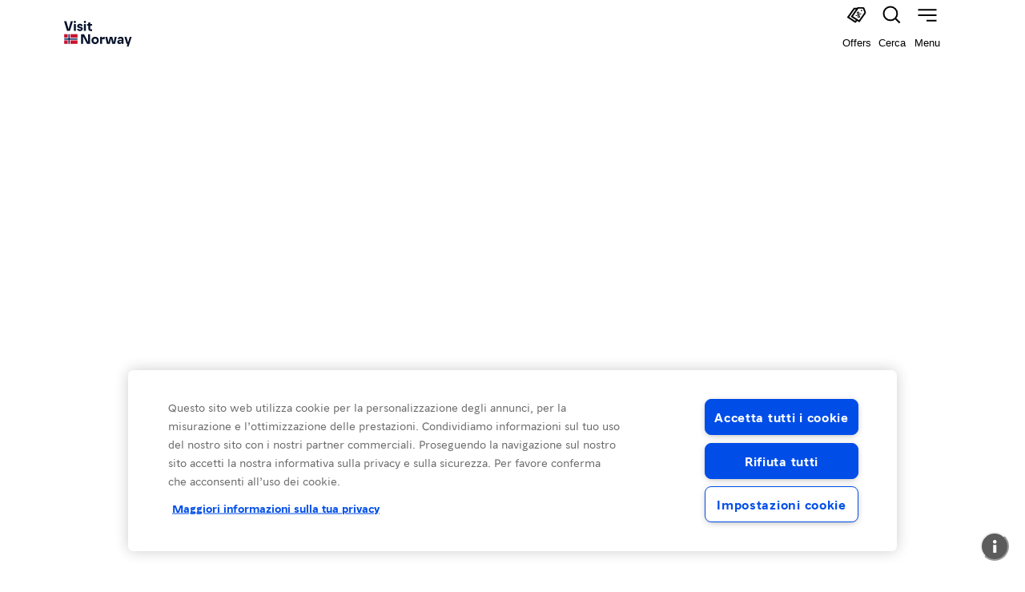

--- FILE ---
content_type: text/html; charset=utf-8
request_url: https://www.visitnorway.it/dove-andare/trondelag/roros/
body_size: 185407
content:
<!DOCTYPE html><html lang="it"><head><meta charSet="utf-8"/><meta name="viewport" content="width=device-width, initial-scale=1"/><link rel="stylesheet" href="/_next/static/css/260f728284d2fef3.css" data-precedence="next"/><link rel="stylesheet" href="/_next/static/css/afcbcd6021cf1c6d.css" data-precedence="next"/><link rel="preload" as="script" fetchPriority="low" href="/_next/static/chunks/webpack-45cce8d67cc38f6b.js"/><script src="/_next/static/chunks/c7879cf7-b6255187fe145c2f.js" async=""></script><script src="/_next/static/chunks/3131-ed974c7381a4aa6e.js" async=""></script><script src="/_next/static/chunks/main-app-56e0494ac184906a.js" async=""></script><script src="/_next/static/chunks/f1e8ff89-fe262e2596456507.js" async=""></script><script src="/_next/static/chunks/119-d176c51c2fdc6f39.js" async=""></script><script src="/_next/static/chunks/9537-d26bb6698754d22e.js" async=""></script><script src="/_next/static/chunks/3444-e920241abe424cb7.js" async=""></script><script src="/_next/static/chunks/8065-d37c1c60bc2e34f6.js" async=""></script><script src="/_next/static/chunks/5459-ef3b0cee8653dabb.js" async=""></script><script src="/_next/static/chunks/9313-327a30991585970e.js" async=""></script><script src="/_next/static/chunks/3416-7b45ede311e21904.js" async=""></script><script src="/_next/static/chunks/5265-1a141da98baf3658.js" async=""></script><script src="/_next/static/chunks/2128-7127e5a422f9c98c.js" async=""></script><script src="/_next/static/chunks/8608-0adac234311f8a36.js" async=""></script><script src="/_next/static/chunks/7912-143984dc8c50459c.js" async=""></script><script src="/_next/static/chunks/6813-b5c2a656733c71c6.js" async=""></script><script src="/_next/static/chunks/5600-dd319de786e1f16b.js" async=""></script><script src="/_next/static/chunks/6095-a653d8e7a79e3cbb.js" async=""></script><script src="/_next/static/chunks/2703-3a7acb67a65ce0da.js" async=""></script><script src="/_next/static/chunks/9009-dfab099b2c3ab870.js" async=""></script><script src="/_next/static/chunks/8047-0eb0213d30a8379a.js" async=""></script><script src="/_next/static/chunks/4472-15332c3cd0af1d20.js" async=""></script><script src="/_next/static/chunks/7954-e35afc1a7c32a17e.js" async=""></script><script src="/_next/static/chunks/3432-83251e306979415f.js" async=""></script><script src="/_next/static/chunks/7289-aa3b90be63dbacf3.js" async=""></script><script src="/_next/static/chunks/752-f411e6bcc1f55e2e.js" async=""></script><script src="/_next/static/chunks/app/%5B...slug%5D/page-3415a14820d887ac.js" async=""></script><script src="/_next/static/chunks/app/loading-6a3b684ba5e98fe1.js" async=""></script><script src="/_next/static/chunks/830-f88ff210639a7793.js" async=""></script><script src="/_next/static/chunks/1047-c6723204e93d3aa5.js" async=""></script><script src="/_next/static/chunks/app/layout-c03c5a3a2be4b983.js" async=""></script><link rel="preload" href="https://cdn.cookielaw.org/scripttemplates/otSDKStub.js" as="script"/><link rel="preload" href="https://www.googletagmanager.com/gtm.js?id=GTM-MJM64R" as="script"/><title>Røros | Sito Patrimonio dell’umanità UNESCO</title><meta name="description" content="La caratteristica cittadina di Røros, nota per essere tra le destinazioni sostenibili certificate della Norvegia, è una delle più antiche città con case di legno in Europa e sito Patrimonio dell’umanità UNESCO."/><meta name="vn:pageType" content="Page"/><meta name="Context" content="cx9601"/><link rel="alternate" hrefLang="en" href="https://www.visitnorway.com/places-to-go/trondelag/roros/"/><link rel="alternate" hrefLang="no" href="https://www.visitnorway.no/reisemal/trondelag/roros/"/><link rel="alternate" hrefLang="sv" href="https://www.visitnorway.se/resmal/trondelag/roros/"/><link rel="alternate" hrefLang="da" href="https://www.visitnorway.dk/rejsemal/trondelag/roros/"/><link rel="alternate" hrefLang="de" href="https://www.visitnorway.de/reiseziele/trondelag/roros/"/><link rel="alternate" hrefLang="nl" href="https://www.visitnorway.nl/bestemmingen-in-noorwegen/regio-trondelag/roros/"/><link rel="alternate" hrefLang="fr" href="https://www.visitnorway.fr/destinations-norvege/trondelag/roros/"/><link rel="alternate" hrefLang="it" href="https://www.visitnorway.it/dove-andare/trondelag/roros/"/><link rel="alternate" hrefLang="es" href="https://www.visitnorway.es/que-ver-en-noruega/trondelag-noruega-central/roros/"/><meta property="og:title" content="Røros | Sito Patrimonio dell’umanità UNESCO"/><meta property="og:description" content="La caratteristica cittadina di Røros, nota per essere tra le destinazioni sostenibili certificate della Norvegia, è una delle più antiche città con case di legno in Europa e sito Patrimonio dell’umanità UNESCO."/><meta property="og:image" content="https://cdn.sanity.io/images/jlrwvnbf/production/2376074431ae4512587ad70e3de5ac9f93a4dce8-2000x1000.jpg"/><meta property="og:type" content="website"/><meta name="twitter:card" content="summary_large_image"/><meta name="twitter:title" content="Røros | Sito Patrimonio dell’umanità UNESCO"/><meta name="twitter:description" content="La caratteristica cittadina di Røros, nota per essere tra le destinazioni sostenibili certificate della Norvegia, è una delle più antiche città con case di legno in Europa e sito Patrimonio dell’umanità UNESCO."/><meta name="twitter:image" content="https://cdn.sanity.io/images/jlrwvnbf/production/2376074431ae4512587ad70e3de5ac9f93a4dce8-2000x1000.jpg"/><link rel="icon" href="/favicon.ico" type="image/x-icon" sizes="16x16"/><script src="/_next/static/chunks/polyfills-42372ed130431b0a.js" noModule=""></script></head><body style="overflow-x:hidden;padding-top:84px"><div hidden=""><!--$--><!--/$--></div><!--$?--><template id="B:0"></template><!--/$--><script>requestAnimationFrame(function(){$RT=performance.now()});</script><script src="/_next/static/chunks/webpack-45cce8d67cc38f6b.js" id="_R_" async=""></script><div hidden id="S:0"><style data-emotion="css-global 420yop">@font-face{font-family:'Norway Sans Display';font-display:swap;font-stretch:normal;font-style:normal;font-weight:700;src:url('/fonts/NorwaySansDisplay-Regular.woff2') format('woff2'),url('/fonts/NorwaySansDisplay-Regular.woff') format('woff');}@font-face{font-family:'Norway Sans Text';font-display:swap;font-stretch:normal;font-style:normal;font-weight:700;src:url('/fonts/NorwaySansText-Bold.woff2') format('woff2'),url('/fonts/NorwaySansText-Bold.woff') format('woff');}@font-face{font-family:'Norway Sans Text';font-display:swap;font-stretch:normal;font-style:italic;font-weight:700;src:url('/fonts/NorwaySansText-BoldItalic.woff2') format('woff2'),url('/fonts/NorwaySansText-BoldItalic.woff') format('woff');}@font-face{font-family:'Norway Sans Text';font-display:swap;font-stretch:normal;font-style:italic;font-weight:400;src:url('/fonts/NorwaySansText-Italic.woff2') format('woff2'),url('/fonts/NorwaySansText-Italic.woff') format('woff');}@font-face{font-family:'Norway Sans Text';font-display:swap;font-stretch:normal;font-style:normal;font-weight:400;src:url('/fonts/NorwaySansText-Regular.woff2') format('woff2'),url('/fonts/NorwaySansText-Regular.woff') format('woff');}@font-face{font-family:'Norway Sans Outlined';font-display:swap;font-stretch:normal;font-style:normal;font-weight:400;src:url('/fonts/NorwaySansDisplay-Fine.woff2') format('woff2'),url('/fonts/NorwaySansDisplay-Fine.woff') format('woff');}@font-face{font-family:'Norway Sans Text';font-display:swap;font-stretch:normal;font-style:normal;font-weight:500;src:url('/fonts/NorwaySansText-Medium.woff2') format('woff2'),url('/fonts/NorwaySansText-Medium.woff') format('woff');}@font-face{font-family:'Norway Sans Text';font-display:swap;font-stretch:normal;font-style:italic;font-weight:500;src:url('/fonts/NorwaySansText-MediumItalic.woff2') format('woff2'),url('/fonts/NorwaySansText-MediumItalic.woff') format('woff');}</style><style data-emotion="css-global bwj24x">:host,:root,[data-theme]{--chakra-ring-inset:var(--chakra-empty,/*!*/ /*!*/);--chakra-ring-offset-width:0px;--chakra-ring-offset-color:#fff;--chakra-ring-color:rgba(66, 153, 225, 0.6);--chakra-ring-offset-shadow:0 0 #0000;--chakra-ring-shadow:0 0 #0000;--chakra-space-x-reverse:0;--chakra-space-y-reverse:0;--chakra-colors-transparent:transparent;--chakra-colors-current:currentColor;--chakra-colors-black:#000000;--chakra-colors-white:#FFFFFF;--chakra-colors-whiteAlpha-50:rgba(255, 255, 255, 0.04);--chakra-colors-whiteAlpha-100:rgba(255, 255, 255, 0.06);--chakra-colors-whiteAlpha-200:rgba(255, 255, 255, 0.08);--chakra-colors-whiteAlpha-300:rgba(255, 255, 255, 0.16);--chakra-colors-whiteAlpha-400:rgba(255, 255, 255, 0.24);--chakra-colors-whiteAlpha-500:rgba(255, 255, 255, 0.36);--chakra-colors-whiteAlpha-600:rgba(255, 255, 255, 0.48);--chakra-colors-whiteAlpha-700:rgba(255, 255, 255, 0.64);--chakra-colors-whiteAlpha-800:rgba(255, 255, 255, 0.80);--chakra-colors-whiteAlpha-900:rgba(255, 255, 255, 0.92);--chakra-colors-blackAlpha-50:rgba(0, 0, 0, 0.04);--chakra-colors-blackAlpha-100:rgba(0, 0, 0, 0.06);--chakra-colors-blackAlpha-200:rgba(0, 0, 0, 0.08);--chakra-colors-blackAlpha-300:rgba(0, 0, 0, 0.16);--chakra-colors-blackAlpha-400:rgba(0, 0, 0, 0.24);--chakra-colors-blackAlpha-500:rgba(0, 0, 0, 0.36);--chakra-colors-blackAlpha-600:rgba(0, 0, 0, 0.48);--chakra-colors-blackAlpha-700:rgba(0, 0, 0, 0.64);--chakra-colors-blackAlpha-800:rgba(0, 0, 0, 0.80);--chakra-colors-blackAlpha-900:rgba(0, 0, 0, 0.92);--chakra-colors-gray-50:#F7FAFC;--chakra-colors-gray-100:#EDF2F7;--chakra-colors-gray-200:#E2E8F0;--chakra-colors-gray-300:#CBD5E0;--chakra-colors-gray-400:#A0AEC0;--chakra-colors-gray-500:#718096;--chakra-colors-gray-600:#4A5568;--chakra-colors-gray-700:#2D3748;--chakra-colors-gray-800:#1A202C;--chakra-colors-gray-900:#171923;--chakra-colors-red-50:#FFF5F5;--chakra-colors-red-100:#FED7D7;--chakra-colors-red-200:#FEB2B2;--chakra-colors-red-300:#FC8181;--chakra-colors-red-400:#F56565;--chakra-colors-red-500:#E53E3E;--chakra-colors-red-600:#C53030;--chakra-colors-red-700:#9B2C2C;--chakra-colors-red-800:#822727;--chakra-colors-red-900:#63171B;--chakra-colors-orange-50:#FFFAF0;--chakra-colors-orange-100:#FEEBC8;--chakra-colors-orange-200:#FBD38D;--chakra-colors-orange-300:#F6AD55;--chakra-colors-orange-400:#ED8936;--chakra-colors-orange-500:#DD6B20;--chakra-colors-orange-600:#C05621;--chakra-colors-orange-700:#9C4221;--chakra-colors-orange-800:#7B341E;--chakra-colors-orange-900:#652B19;--chakra-colors-yellow-50:#FFFFF0;--chakra-colors-yellow-100:#FEFCBF;--chakra-colors-yellow-200:#FAF089;--chakra-colors-yellow-300:#F6E05E;--chakra-colors-yellow-400:#ECC94B;--chakra-colors-yellow-500:#D69E2E;--chakra-colors-yellow-600:#B7791F;--chakra-colors-yellow-700:#975A16;--chakra-colors-yellow-800:#744210;--chakra-colors-yellow-900:#5F370E;--chakra-colors-green-50:#F0FFF4;--chakra-colors-green-100:#C6F6D5;--chakra-colors-green-200:#9AE6B4;--chakra-colors-green-300:#68D391;--chakra-colors-green-400:#48BB78;--chakra-colors-green-500:#38A169;--chakra-colors-green-600:#2F855A;--chakra-colors-green-700:#276749;--chakra-colors-green-800:#22543D;--chakra-colors-green-900:#1C4532;--chakra-colors-teal-50:#E6FFFA;--chakra-colors-teal-100:#B2F5EA;--chakra-colors-teal-200:#81E6D9;--chakra-colors-teal-300:#4FD1C5;--chakra-colors-teal-400:#38B2AC;--chakra-colors-teal-500:#319795;--chakra-colors-teal-600:#2C7A7B;--chakra-colors-teal-700:#285E61;--chakra-colors-teal-800:#234E52;--chakra-colors-teal-900:#1D4044;--chakra-colors-blue-50:#ebf8ff;--chakra-colors-blue-100:#bee3f8;--chakra-colors-blue-200:#90cdf4;--chakra-colors-blue-300:#63b3ed;--chakra-colors-blue-400:#4299e1;--chakra-colors-blue-500:#3182ce;--chakra-colors-blue-600:#2b6cb0;--chakra-colors-blue-700:#2c5282;--chakra-colors-blue-800:#2a4365;--chakra-colors-blue-900:#1A365D;--chakra-colors-cyan-50:#EDFDFD;--chakra-colors-cyan-100:#C4F1F9;--chakra-colors-cyan-200:#9DECF9;--chakra-colors-cyan-300:#76E4F7;--chakra-colors-cyan-400:#0BC5EA;--chakra-colors-cyan-500:#00B5D8;--chakra-colors-cyan-600:#00A3C4;--chakra-colors-cyan-700:#0987A0;--chakra-colors-cyan-800:#086F83;--chakra-colors-cyan-900:#065666;--chakra-colors-purple-50:#FAF5FF;--chakra-colors-purple-100:#E9D8FD;--chakra-colors-purple-200:#D6BCFA;--chakra-colors-purple-300:#B794F4;--chakra-colors-purple-400:#9F7AEA;--chakra-colors-purple-500:#805AD5;--chakra-colors-purple-600:#6B46C1;--chakra-colors-purple-700:#553C9A;--chakra-colors-purple-800:#44337A;--chakra-colors-purple-900:#322659;--chakra-colors-pink-50:#FFF5F7;--chakra-colors-pink-100:#FED7E2;--chakra-colors-pink-200:#FBB6CE;--chakra-colors-pink-300:#F687B3;--chakra-colors-pink-400:#ED64A6;--chakra-colors-pink-500:#D53F8C;--chakra-colors-pink-600:#B83280;--chakra-colors-pink-700:#97266D;--chakra-colors-pink-800:#702459;--chakra-colors-pink-900:#521B41;--chakra-colors-linkedin-50:#E8F4F9;--chakra-colors-linkedin-100:#CFEDFB;--chakra-colors-linkedin-200:#9BDAF3;--chakra-colors-linkedin-300:#68C7EC;--chakra-colors-linkedin-400:#34B3E4;--chakra-colors-linkedin-500:#00A0DC;--chakra-colors-linkedin-600:#008CC9;--chakra-colors-linkedin-700:#0077B5;--chakra-colors-linkedin-800:#005E93;--chakra-colors-linkedin-900:#004471;--chakra-colors-facebook-50:#E8F4F9;--chakra-colors-facebook-100:#D9DEE9;--chakra-colors-facebook-200:#B7C2DA;--chakra-colors-facebook-300:#6482C0;--chakra-colors-facebook-400:#4267B2;--chakra-colors-facebook-500:#385898;--chakra-colors-facebook-600:#314E89;--chakra-colors-facebook-700:#29487D;--chakra-colors-facebook-800:#223B67;--chakra-colors-facebook-900:#1E355B;--chakra-colors-messenger-50:#D0E6FF;--chakra-colors-messenger-100:#B9DAFF;--chakra-colors-messenger-200:#A2CDFF;--chakra-colors-messenger-300:#7AB8FF;--chakra-colors-messenger-400:#2E90FF;--chakra-colors-messenger-500:#0078FF;--chakra-colors-messenger-600:#0063D1;--chakra-colors-messenger-700:#0052AC;--chakra-colors-messenger-800:#003C7E;--chakra-colors-messenger-900:#002C5C;--chakra-colors-whatsapp-50:#dffeec;--chakra-colors-whatsapp-100:#b9f5d0;--chakra-colors-whatsapp-200:#90edb3;--chakra-colors-whatsapp-300:#65e495;--chakra-colors-whatsapp-400:#3cdd78;--chakra-colors-whatsapp-500:#22c35e;--chakra-colors-whatsapp-600:#179848;--chakra-colors-whatsapp-700:#0c6c33;--chakra-colors-whatsapp-800:#01421c;--chakra-colors-whatsapp-900:#001803;--chakra-colors-twitter-50:#E5F4FD;--chakra-colors-twitter-100:#C8E9FB;--chakra-colors-twitter-200:#A8DCFA;--chakra-colors-twitter-300:#83CDF7;--chakra-colors-twitter-400:#57BBF5;--chakra-colors-twitter-500:#1DA1F2;--chakra-colors-twitter-600:#1A94DA;--chakra-colors-twitter-700:#1681BF;--chakra-colors-twitter-800:#136B9E;--chakra-colors-twitter-900:#0D4D71;--chakra-colors-telegram-50:#E3F2F9;--chakra-colors-telegram-100:#C5E4F3;--chakra-colors-telegram-200:#A2D4EC;--chakra-colors-telegram-300:#7AC1E4;--chakra-colors-telegram-400:#47A9DA;--chakra-colors-telegram-500:#0088CC;--chakra-colors-telegram-600:#007AB8;--chakra-colors-telegram-700:#006BA1;--chakra-colors-telegram-800:#005885;--chakra-colors-telegram-900:#003F5E;--chakra-colors-brand-black:#06132A;--chakra-colors-brand-blackAlpha-50:#0000000D;--chakra-colors-brand-blackAlpha-100:#00000026;--chakra-colors-brand-blackAlpha-300:#0000004d;--chakra-colors-brand-blackAlpha-700:#000000a3;--chakra-colors-brand-blackGradient:linear-gradient(
          0deg, 
          rgba(0, 0, 0, 0.40) 25%, 
          rgba(0, 0, 0, 0.00) 75.56%
        );--chakra-colors-brand-white:#FFFFFF;--chakra-colors-brand-gray-50:#f6f6f6;--chakra-colors-brand-gray-600:#919191;--chakra-colors-brand-blue-100:#EAF0FC;--chakra-colors-brand-blue-300:#9BB9FF;--chakra-colors-brand-blue-400:#004de8;--chakra-colors-brand-blue-500:#00205b;--chakra-colors-brand-blue-600:#06132a;--chakra-colors-brand-orange-50:#FBF2ED;--chakra-colors-brand-green-50:#edf3ee;--chakra-colors-brand-green-600:#006706;--chakra-colors-brand-yellow-50:#FEFAE8;--chakra-colors-brand-yellow-600:#fffc8d;--chakra-colors-brand-red-50:#FBEEF0;--chakra-colors-brand-red-600:#C8102E;--chakra-colors-brand-red-700:#A60024;--chakra-colors-brand-red-800:#720C24;--chakra-borders-none:0;--chakra-borders-1px:1px solid;--chakra-borders-2px:2px solid;--chakra-borders-4px:4px solid;--chakra-borders-8px:8px solid;--chakra-fonts-heading:Norway Sans Display,Arial;--chakra-fonts-body:Norway Sans Text,Arial;--chakra-fonts-mono:SFMono-Regular,Menlo,Monaco,Consolas,"Liberation Mono","Courier New",monospace;--chakra-fonts-tiempos:Tiempos Text;--chakra-fontSizes-3xs:0.45rem;--chakra-fontSizes-2xs:0.625rem;--chakra-fontSizes-xs:0.625rem;--chakra-fontSizes-sm:0.8125rem;--chakra-fontSizes-md:1rem;--chakra-fontSizes-lg:1.125rem;--chakra-fontSizes-xl:1.5rem;--chakra-fontSizes-2xl:1.9375rem;--chakra-fontSizes-3xl:2.375rem;--chakra-fontSizes-4xl:3rem;--chakra-fontSizes-5xl:3.75rem;--chakra-fontSizes-6xl:4.75rem;--chakra-fontSizes-7xl:4.5rem;--chakra-fontSizes-8xl:6rem;--chakra-fontSizes-9xl:8rem;--chakra-fontWeights-hairline:100;--chakra-fontWeights-thin:200;--chakra-fontWeights-light:300;--chakra-fontWeights-normal:400;--chakra-fontWeights-medium:500;--chakra-fontWeights-semibold:600;--chakra-fontWeights-bold:700;--chakra-fontWeights-extrabold:800;--chakra-fontWeights-black:900;--chakra-letterSpacings-tighter:-0.05em;--chakra-letterSpacings-tight:-0.025em;--chakra-letterSpacings-normal:0;--chakra-letterSpacings-wide:0.025em;--chakra-letterSpacings-wider:0.05em;--chakra-letterSpacings-widest:0.1em;--chakra-lineHeights-3:.75rem;--chakra-lineHeights-4:1rem;--chakra-lineHeights-5:1.25rem;--chakra-lineHeights-6:1.5rem;--chakra-lineHeights-7:1.75rem;--chakra-lineHeights-8:2rem;--chakra-lineHeights-9:2.25rem;--chakra-lineHeights-10:2.5rem;--chakra-lineHeights-normal:normal;--chakra-lineHeights-none:1;--chakra-lineHeights-shorter:1.25;--chakra-lineHeights-short:1.375;--chakra-lineHeights-base:1.5;--chakra-lineHeights-tall:1.625;--chakra-lineHeights-taller:2;--chakra-radii-none:0;--chakra-radii-sm:0.25rem;--chakra-radii-base:0.25rem;--chakra-radii-md:0.5rem;--chakra-radii-lg:1.5rem;--chakra-radii-xl:0.75rem;--chakra-radii-2xl:1rem;--chakra-radii-3xl:1.5rem;--chakra-radii-full:9999px;--chakra-space-1:0.25rem;--chakra-space-2:0.5rem;--chakra-space-3:0.75rem;--chakra-space-4:1rem;--chakra-space-5:1.25rem;--chakra-space-6:1.5rem;--chakra-space-7:1.75rem;--chakra-space-8:2rem;--chakra-space-9:2.25rem;--chakra-space-10:2.5rem;--chakra-space-12:3rem;--chakra-space-14:3.5rem;--chakra-space-16:4rem;--chakra-space-20:5rem;--chakra-space-24:6rem;--chakra-space-28:7rem;--chakra-space-32:8rem;--chakra-space-36:9rem;--chakra-space-40:10rem;--chakra-space-44:11rem;--chakra-space-48:12rem;--chakra-space-52:13rem;--chakra-space-56:14rem;--chakra-space-60:15rem;--chakra-space-64:16rem;--chakra-space-72:18rem;--chakra-space-80:20rem;--chakra-space-96:24rem;--chakra-space-px:1px;--chakra-space-0-5:0.125rem;--chakra-space-1-5:0.375rem;--chakra-space-2-5:0.625rem;--chakra-space-3-5:0.875rem;--chakra-space-3xs:0.3125rem;--chakra-space-2xs:0.625rem;--chakra-space-xs:0.9375rem;--chakra-space-sm:1.25rem;--chakra-space-md:2.5rem;--chakra-space-lg:3.75rem;--chakra-space-xl:5rem;--chakra-space-2xl:6rem;--chakra-space-3xl:9rem;--chakra-shadows-xs:0 0 0 1px rgba(0, 0, 0, 0.05);--chakra-shadows-sm:0 1px 2px 0 rgba(0, 0, 0, 0.05);--chakra-shadows-base:0 1px 3px 0 rgba(0, 0, 0, 0.1),0 1px 2px 0 rgba(0, 0, 0, 0.06);--chakra-shadows-md:0 4px 6px -1px rgba(0, 0, 0, 0.1),0 2px 4px -1px rgba(0, 0, 0, 0.06);--chakra-shadows-lg:0 10px 15px -3px rgba(0, 0, 0, 0.1),0 4px 6px -2px rgba(0, 0, 0, 0.05);--chakra-shadows-xl:0 20px 25px -5px rgba(0, 0, 0, 0.1),0 10px 10px -5px rgba(0, 0, 0, 0.04);--chakra-shadows-2xl:0 25px 50px -12px rgba(0, 0, 0, 0.25);--chakra-shadows-outline:0 0 0 3px rgba(66, 153, 225, 0.6);--chakra-shadows-inner:inset 0 2px 4px 0 rgba(0,0,0,0.06);--chakra-shadows-none:none;--chakra-shadows-dark-lg:rgba(0, 0, 0, 0.1) 0px 0px 0px 1px,rgba(0, 0, 0, 0.2) 0px 5px 10px,rgba(0, 0, 0, 0.4) 0px 15px 40px;--chakra-sizes-1:0.25rem;--chakra-sizes-2:0.5rem;--chakra-sizes-3:0.75rem;--chakra-sizes-4:1rem;--chakra-sizes-5:1.25rem;--chakra-sizes-6:1.5rem;--chakra-sizes-7:1.75rem;--chakra-sizes-8:2rem;--chakra-sizes-9:2.25rem;--chakra-sizes-10:2.5rem;--chakra-sizes-12:3rem;--chakra-sizes-14:3.5rem;--chakra-sizes-16:4rem;--chakra-sizes-20:5rem;--chakra-sizes-24:6rem;--chakra-sizes-28:7rem;--chakra-sizes-32:8rem;--chakra-sizes-36:9rem;--chakra-sizes-40:10rem;--chakra-sizes-44:11rem;--chakra-sizes-48:12rem;--chakra-sizes-52:13rem;--chakra-sizes-56:14rem;--chakra-sizes-60:15rem;--chakra-sizes-64:16rem;--chakra-sizes-72:18rem;--chakra-sizes-80:20rem;--chakra-sizes-96:24rem;--chakra-sizes-px:1px;--chakra-sizes-0-5:0.125rem;--chakra-sizes-1-5:0.375rem;--chakra-sizes-2-5:0.625rem;--chakra-sizes-3-5:0.875rem;--chakra-sizes-max:max-content;--chakra-sizes-min:min-content;--chakra-sizes-full:100%;--chakra-sizes-3xs:14rem;--chakra-sizes-2xs:16rem;--chakra-sizes-xs:20rem;--chakra-sizes-sm:24rem;--chakra-sizes-md:28rem;--chakra-sizes-lg:32rem;--chakra-sizes-xl:36rem;--chakra-sizes-2xl:42rem;--chakra-sizes-3xl:48rem;--chakra-sizes-4xl:56rem;--chakra-sizes-5xl:64rem;--chakra-sizes-6xl:72rem;--chakra-sizes-7xl:80rem;--chakra-sizes-8xl:90rem;--chakra-sizes-prose:60ch;--chakra-sizes-container-sm:640px;--chakra-sizes-container-md:768px;--chakra-sizes-container-lg:1024px;--chakra-sizes-container-xl:1280px;--chakra-zIndices-hide:-1;--chakra-zIndices-auto:auto;--chakra-zIndices-base:0;--chakra-zIndices-docked:10;--chakra-zIndices-dropdown:1000;--chakra-zIndices-sticky:1100;--chakra-zIndices-banner:1200;--chakra-zIndices-overlay:1300;--chakra-zIndices-modal:1400;--chakra-zIndices-popover:1500;--chakra-zIndices-skipLink:1600;--chakra-zIndices-toast:1700;--chakra-zIndices-tooltip:1800;--chakra-transition-property-common:background-color,border-color,color,fill,stroke,opacity,box-shadow,transform;--chakra-transition-property-colors:background-color,border-color,color,fill,stroke;--chakra-transition-property-dimensions:width,height;--chakra-transition-property-position:left,right,top,bottom;--chakra-transition-property-background:background-color,background-image,background-position;--chakra-transition-easing-ease-in:cubic-bezier(0.4, 0, 1, 1);--chakra-transition-easing-ease-out:cubic-bezier(0, 0, 0.2, 1);--chakra-transition-easing-ease-in-out:cubic-bezier(0.4, 0, 0.2, 1);--chakra-transition-duration-ultra-fast:50ms;--chakra-transition-duration-faster:100ms;--chakra-transition-duration-fast:150ms;--chakra-transition-duration-normal:200ms;--chakra-transition-duration-slow:300ms;--chakra-transition-duration-slower:400ms;--chakra-transition-duration-ultra-slow:500ms;--chakra-blur-none:0;--chakra-blur-sm:4px;--chakra-blur-base:8px;--chakra-blur-md:12px;--chakra-blur-lg:16px;--chakra-blur-xl:24px;--chakra-blur-2xl:40px;--chakra-blur-3xl:64px;--chakra-breakpoints-base:0em;--chakra-breakpoints-sm:30rem;--chakra-breakpoints-md:48rem;--chakra-breakpoints-lg:62rem;--chakra-breakpoints-xl:80rem;--chakra-breakpoints-2xl:96rem;--chakra-breakpoints-xs:23.5rem;}.chakra-ui-light :host:not([data-theme]),.chakra-ui-light :root:not([data-theme]),.chakra-ui-light [data-theme]:not([data-theme]),[data-theme=light] :host:not([data-theme]),[data-theme=light] :root:not([data-theme]),[data-theme=light] [data-theme]:not([data-theme]),:host[data-theme=light],:root[data-theme=light],[data-theme][data-theme=light]{--chakra-colors-chakra-body-text:var(--chakra-colors-gray-800);--chakra-colors-chakra-body-bg:var(--chakra-colors-white);--chakra-colors-chakra-border-color:var(--chakra-colors-gray-200);--chakra-colors-chakra-inverse-text:var(--chakra-colors-white);--chakra-colors-chakra-subtle-bg:var(--chakra-colors-gray-100);--chakra-colors-chakra-subtle-text:var(--chakra-colors-gray-600);--chakra-colors-chakra-placeholder-color:var(--chakra-colors-gray-500);}.chakra-ui-dark :host:not([data-theme]),.chakra-ui-dark :root:not([data-theme]),.chakra-ui-dark [data-theme]:not([data-theme]),[data-theme=dark] :host:not([data-theme]),[data-theme=dark] :root:not([data-theme]),[data-theme=dark] [data-theme]:not([data-theme]),:host[data-theme=dark],:root[data-theme=dark],[data-theme][data-theme=dark]{--chakra-colors-chakra-body-text:var(--chakra-colors-whiteAlpha-900);--chakra-colors-chakra-body-bg:var(--chakra-colors-gray-800);--chakra-colors-chakra-border-color:var(--chakra-colors-whiteAlpha-300);--chakra-colors-chakra-inverse-text:var(--chakra-colors-gray-800);--chakra-colors-chakra-subtle-bg:var(--chakra-colors-gray-700);--chakra-colors-chakra-subtle-text:var(--chakra-colors-gray-400);--chakra-colors-chakra-placeholder-color:var(--chakra-colors-whiteAlpha-400);}</style><style data-emotion="css-global fubdgu">html{line-height:1.5;-webkit-text-size-adjust:100%;font-family:system-ui,sans-serif;-webkit-font-smoothing:antialiased;text-rendering:optimizeLegibility;-moz-osx-font-smoothing:grayscale;touch-action:manipulation;}body{position:relative;min-height:100%;margin:0;font-feature-settings:"kern";}:where(*, *::before, *::after){border-width:0;border-style:solid;box-sizing:border-box;word-wrap:break-word;}main{display:block;}hr{border-top-width:1px;box-sizing:content-box;height:0;overflow:visible;}:where(pre, code, kbd,samp){font-family:SFMono-Regular,Menlo,Monaco,Consolas,monospace;font-size:1em;}a{background-color:transparent;color:inherit;-webkit-text-decoration:inherit;text-decoration:inherit;}abbr[title]{border-bottom:none;-webkit-text-decoration:underline;text-decoration:underline;-webkit-text-decoration:underline dotted;-webkit-text-decoration:underline dotted;text-decoration:underline dotted;}:where(b, strong){font-weight:bold;}small{font-size:80%;}:where(sub,sup){font-size:75%;line-height:0;position:relative;vertical-align:baseline;}sub{bottom:-0.25em;}sup{top:-0.5em;}img{border-style:none;}:where(button, input, optgroup, select, textarea){font-family:inherit;font-size:100%;line-height:1.15;margin:0;}:where(button, input){overflow:visible;}:where(button, select){text-transform:none;}:where(
          button::-moz-focus-inner,
          [type="button"]::-moz-focus-inner,
          [type="reset"]::-moz-focus-inner,
          [type="submit"]::-moz-focus-inner
        ){border-style:none;padding:0;}fieldset{padding:0.35em 0.75em 0.625em;}legend{box-sizing:border-box;color:inherit;display:table;max-width:100%;padding:0;white-space:normal;}progress{vertical-align:baseline;}textarea{overflow:auto;}:where([type="checkbox"], [type="radio"]){box-sizing:border-box;padding:0;}input[type="number"]::-webkit-inner-spin-button,input[type="number"]::-webkit-outer-spin-button{-webkit-appearance:none!important;}input[type="number"]{-moz-appearance:textfield;}input[type="search"]{-webkit-appearance:textfield;outline-offset:-2px;}input[type="search"]::-webkit-search-decoration{-webkit-appearance:none!important;}::-webkit-file-upload-button{-webkit-appearance:button;font:inherit;}details{display:block;}summary{display:-webkit-box;display:-webkit-list-item;display:-ms-list-itembox;display:list-item;}template{display:none;}[hidden]{display:none!important;}:where(
          blockquote,
          dl,
          dd,
          h1,
          h2,
          h3,
          h4,
          h5,
          h6,
          hr,
          figure,
          p,
          pre
        ){margin:0;}button{background:transparent;padding:0;}fieldset{margin:0;padding:0;}:where(ol, ul){margin:0;padding:0;}textarea{resize:vertical;}:where(button, [role="button"]){cursor:pointer;}button::-moz-focus-inner{border:0!important;}table{border-collapse:collapse;}:where(h1, h2, h3, h4, h5, h6){font-size:inherit;font-weight:inherit;}:where(button, input, optgroup, select, textarea){padding:0;line-height:inherit;color:inherit;}:where(img, svg, video, canvas, audio, iframe, embed, object){display:block;}:where(img, video){max-width:100%;height:auto;}[data-js-focus-visible] :focus:not([data-focus-visible-added]):not(
          [data-focus-visible-disabled]
        ){outline:none;box-shadow:none;}select::-ms-expand{display:none;}:root,:host{--chakra-vh:100vh;}@supports (height: -webkit-fill-available){:root,:host{--chakra-vh:-webkit-fill-available;}}@supports (height: -moz-fill-available){:root,:host{--chakra-vh:-moz-fill-available;}}@supports (height: 100dvh){:root,:host{--chakra-vh:100dvh;}}</style><style data-emotion="css-global 1fc4kgu">body{font-family:var(--chakra-fonts-body);color:var(--chakra-colors-chakra-body-text);background:var(--chakra-colors-chakra-body-bg);transition-property:background-color;transition-duration:var(--chakra-transition-duration-normal);line-height:var(--chakra-lineHeights-base);}*::-webkit-input-placeholder{color:var(--chakra-colors-chakra-placeholder-color);}*::-moz-placeholder{color:var(--chakra-colors-chakra-placeholder-color);}*:-ms-input-placeholder{color:var(--chakra-colors-chakra-placeholder-color);}*::placeholder{color:var(--chakra-colors-chakra-placeholder-color);}*,*::before,::after{border-color:var(--chakra-colors-chakra-border-color);}html,body{color:brand.blue600;}</style><style data-emotion="css 12mtc93">.css-12mtc93{width:100%;-webkit-margin-start:auto;margin-inline-start:auto;-webkit-margin-end:auto;margin-inline-end:auto;max-width:100%;-webkit-padding-start:0px;padding-inline-start:0px;-webkit-padding-end:0px;padding-inline-end:0px;padding-top:0px;padding-bottom:0px;box-sizing:border-box;position:fixed;right:0px;top:0px;z-index:var(--chakra-zIndices-banner);}</style><div class="chakra-container with-scroll-bars-hidden css-12mtc93"><style data-emotion="css 1hyjjhg">.css-1hyjjhg{width:100%;max-width:1696px;-webkit-margin-start:auto;margin-inline-start:auto;-webkit-margin-end:auto;margin-inline-end:auto;overflow-x:hidden;}</style><div class="css-1hyjjhg"><style data-emotion="css lnr031">.css-lnr031{background:var(--chakra-colors-transparent);opacity:1;-webkit-transform:none;-moz-transform:none;-ms-transform:none;transform:none;-webkit-transition:-webkit-transform opacity 300ms ease-in-out;transition:transform opacity 300ms ease-in-out;}</style><header class="css-lnr031"><style data-emotion="css 15klwuw">.css-15klwuw{width:100%;max-width:calc(100% - (0.9375rem * 2));-webkit-padding-start:0px;padding-inline-start:0px;-webkit-padding-end:0px;padding-inline-end:0px;padding-top:0px;padding-bottom:0px;display:-webkit-box;display:-webkit-flex;display:-ms-flexbox;display:flex;-webkit-align-items:center;-webkit-box-align:center;-ms-flex-align:center;align-items:center;-webkit-box-pack:justify;-webkit-justify-content:space-between;justify-content:space-between;-webkit-margin-start:auto;margin-inline-start:auto;-webkit-margin-end:auto;margin-inline-end:auto;position:relative;}@media screen and (min-width: 30rem){.css-15klwuw{max-width:calc(100% - (1.25rem * 2));}}@media screen and (min-width: 62rem){.css-15klwuw{max-width:calc(100% - (2.5rem * 2));}}@media screen and (min-width: 80rem){.css-15klwuw{max-width:calc(100% - (5rem * 2));}}</style><header class="chakra-container css-15klwuw"><div class="css-0" style="opacity:1"><style data-emotion="css cvsycv">.css-cvsycv{transition-property:var(--chakra-transition-property-common);transition-duration:var(--chakra-transition-duration-fast);transition-timing-function:var(--chakra-transition-easing-ease-out);cursor:pointer;-webkit-text-decoration:none;text-decoration:none;outline:2px solid transparent;outline-offset:0;color:inherit;background:var(--chakra-colors-transparent);border:var(--chakra-borders-none);padding:0px;height:auto;font-weight:500;display:-webkit-inline-box;display:-webkit-inline-flex;display:-ms-inline-flexbox;display:inline-flex;-webkit-align-items:center;-webkit-box-align:center;-ms-flex-align:center;align-items:center;border-radius:var(--chakra-radii-md);font-size:var(--chakra-fontSizes-md);width:auto;-webkit-padding-start:0px;padding-inline-start:0px;-webkit-padding-end:0px;padding-inline-end:0px;pointer-events:auto;}.css-cvsycv:hover,.css-cvsycv[data-hover]{-webkit-text-decoration:none;text-decoration:none;background:var(--chakra-colors-transparent);color:var(--chakra-colors-brand-blue-400);}.css-cvsycv:hover:disabled,.css-cvsycv[data-hover]:disabled,.css-cvsycv:hover[disabled],.css-cvsycv[data-hover][disabled],.css-cvsycv:hover[aria-disabled=true],.css-cvsycv[data-hover][aria-disabled=true],.css-cvsycv:hover[data-disabled],.css-cvsycv[data-hover][data-disabled]{background:var(--chakra-colors-transparent);color:var(--chakra-colors-brand-blue-600);}.css-cvsycv:focus-visible,.css-cvsycv[data-focus-visible]{box-shadow:var(--chakra-shadows-none);outline:2px solid;outline-color:var(--chakra-colors-brand-black);}[role=group]:hover .css-cvsycv,[role=group][data-hover] .css-cvsycv,[data-group]:hover .css-cvsycv,[data-group][data-hover] .css-cvsycv,.group:hover .css-cvsycv,.group[data-hover] .css-cvsycv{background:var(--chakra-colors-transparent);color:var(--chakra-colors-brand-blue-400);}[role=group]:hover .css-cvsycv:disabled,[role=group][data-hover] .css-cvsycv:disabled,[data-group]:hover .css-cvsycv:disabled,[data-group][data-hover] .css-cvsycv:disabled,.group:hover .css-cvsycv:disabled,.group[data-hover] .css-cvsycv:disabled,[role=group]:hover .css-cvsycv[disabled],[role=group][data-hover] .css-cvsycv[disabled],[data-group]:hover .css-cvsycv[disabled],[data-group][data-hover] .css-cvsycv[disabled],.group:hover .css-cvsycv[disabled],.group[data-hover] .css-cvsycv[disabled],[role=group]:hover .css-cvsycv[aria-disabled=true],[role=group][data-hover] .css-cvsycv[aria-disabled=true],[data-group]:hover .css-cvsycv[aria-disabled=true],[data-group][data-hover] .css-cvsycv[aria-disabled=true],.group:hover .css-cvsycv[aria-disabled=true],.group[data-hover] .css-cvsycv[aria-disabled=true],[role=group]:hover .css-cvsycv[data-disabled],[role=group][data-hover] .css-cvsycv[data-disabled],[data-group]:hover .css-cvsycv[data-disabled],[data-group][data-hover] .css-cvsycv[data-disabled],.group:hover .css-cvsycv[data-disabled],.group[data-hover] .css-cvsycv[data-disabled]{background:var(--chakra-colors-transparent);color:var(--chakra-colors-brand-blue-500);}.chakra-ui-dark .css-cvsycv:not([data-theme]),[data-theme=dark] .css-cvsycv:not([data-theme]),.css-cvsycv[data-theme=dark]{color:var(--chakra-colors-brand-white);}.chakra-ui-dark .css-cvsycv:not([data-theme]):hover,[data-theme=dark] .css-cvsycv:not([data-theme]):hover,.css-cvsycv[data-theme=dark]:hover,.chakra-ui-dark .css-cvsycv:not([data-theme])[data-hover],[data-theme=dark] .css-cvsycv:not([data-theme])[data-hover],.css-cvsycv[data-theme=dark][data-hover]{color:var(--chakra-colors-brand-white);-webkit-text-decoration:underline;text-decoration:underline;}.chakra-ui-dark .css-cvsycv:not([data-theme]):focus-visible,[data-theme=dark] .css-cvsycv:not([data-theme]):focus-visible,.css-cvsycv[data-theme=dark]:focus-visible,.chakra-ui-dark .css-cvsycv:not([data-theme])[data-focus-visible],[data-theme=dark] .css-cvsycv:not([data-theme])[data-focus-visible],.css-cvsycv[data-theme=dark][data-focus-visible]{outline:2px solid;outline-color:var(--chakra-colors-brand-white);box-shadow:var(--chakra-shadows-none);}.css-cvsycv .chakra-button__icon{-webkit-margin-start:var(--chakra-space-2xs);margin-inline-start:var(--chakra-space-2xs);line-height:1.6;}.css-cvsycv .chakra-left-button__icon{-webkit-margin-end:var(--chakra-space-2xs);margin-inline-end:var(--chakra-space-2xs);line-height:1.6;}</style><a class="chakra-link css-cvsycv" href="/" aria-label="Go to homepage"><style data-emotion="css t60o5e">.css-t60o5e{width:auto;height:3rem;color:var(--chakra-colors-brand-black);}@media screen and (min-width: 48rem){.css-t60o5e{height:1.75rem;}}@media screen and (min-width: 80rem){.css-t60o5e{height:2rem;}}</style><div class="css-t60o5e"><style data-emotion="css jdhlbb">.css-jdhlbb{display:inline-block;line-height:1em;-webkit-flex-shrink:0;-ms-flex-negative:0;flex-shrink:0;color:currentColor;vector-effect:non-scaling-stroke;vertical-align:middle;fill:none;width:auto;height:100%;}.css-jdhlbb *{vector-effect:non-scaling-stroke;}</style><svg viewBox="0 0 129 48" focusable="false" class="chakra-icon css-jdhlbb" xmlns="http://www.w3.org/2000/svg"><path d="M7.0612 24.959H0.241699V31.7785H7.0612V24.959Z" fill="#C8102E"></path><path d="M25.2435 31.7785V24.959H11.6045V31.7785H25.2435Z" fill="#C8102E"></path><path d="M11.6045 43.1409V43.1462H25.2435V36.3267H11.6045V43.1409Z" fill="#C8102E"></path><path d="M0.241699 36.3267V43.1462H7.0612V43.1409V36.3267H0.241699Z" fill="#C8102E"></path><path d="M8.19427 24.959H7.0612V31.7785H0.241699V32.9168H8.19427V24.959Z" fill="#ffffff"></path><path d="M0.241699 35.1934V36.3264H7.0612V43.1407H8.19427V35.1934H0.241699Z" fill="#ffffff"></path><path d="M25.2436 31.7785H11.6046V24.959H10.4663V32.9168H25.2436V31.7785Z" fill="#ffffff"></path><path d="M25.2436 35.1934H10.4663V43.1407H11.6046V36.3264H25.2436V35.1934Z" fill="#ffffff"></path><path d="M8.19421 43.1459H10.4656V43.1406H8.19421V43.1459Z" fill="currentColor"></path><path d="M25.243 35.1935V32.9168H10.4657V24.959H8.19427V32.9168H0.241699V35.1935H8.19427V43.1408H10.4657V35.1935H25.243Z" fill="#00205B"></path><path d="M31.8369 25.1172H37.4496L44.8435 39.2305V25.1172H48.6011V43.1831H42.9884L35.5945 29.0698V43.1831H31.8369V25.1172Z" fill="currentColor"></path><path d="M51.3677 36.68C51.3677 32.5852 54.593 29.8184 58.2293 29.8184C61.8657 29.8184 65.091 32.5904 65.091 36.68C65.091 40.7696 61.8657 43.5417 58.2293 43.5417C54.593 43.5417 51.3677 40.7696 51.3677 36.68ZM61.481 36.68C61.481 34.2979 60.0106 33.1859 58.2293 33.1859C56.448 33.1859 54.9777 34.2927 54.9777 36.68C54.9777 39.0674 56.448 40.1741 58.2293 40.1741C60.0106 40.1741 61.481 39.0674 61.481 36.68Z" fill="currentColor"></path><path d="M71.2354 43.183H67.6201V30.1764H71.2354V33.212C71.8836 31.5045 72.9693 30.0552 74.8243 30.0552H76.0997V34.3925H71.2354V43.183Z" fill="currentColor"></path><path d="M77.1812 30.1763H80.9862L83.2523 40.727L85.6607 30.1763H90.2826L92.886 40.4371L94.9572 30.1763H98.6199L95.5369 43.1829H90.4091L87.9058 33.2856L85.6397 43.1829H80.2694L77.1864 30.1763H77.1812Z" fill="currentColor"></path><path d="M107.836 41.2334C106.851 42.5087 105.454 43.4257 103.62 43.4257C101.117 43.4257 99.5728 41.7182 99.5728 39.5733C99.5728 37.2386 101.428 35.6471 104.801 35.6471H107.836V34.5878C107.836 33.5022 107.114 32.9488 105.765 32.9488C104.416 32.9488 103.889 33.5022 103.815 34.2979H100.321C100.685 31.8421 102.756 29.8184 106.123 29.8184C109.112 29.8184 111.446 31.3572 111.446 34.3243V43.1886H107.836V41.2386V41.2334ZM107.836 38.4402V38.0555H104.511C103.525 38.0555 102.946 38.3928 102.946 39.1411C102.946 39.8895 103.668 40.3954 105.185 40.3954C106.271 40.3954 107.836 40.0581 107.836 38.4455V38.4402Z" fill="currentColor"></path><path d="M118.962 43.1829H117.18L113.133 30.1763H116.985L119.852 40.6532L122.962 30.1763H126.572L120.885 47.9997H117.417L118.956 43.1829H118.962Z" fill="currentColor"></path><path d="M0 0.816895H4.33729L8.43215 15.5099L12.5217 0.816895H16.6166L10.9565 18.8828H5.66008L0 0.816895Z" fill="currentColor"></path><path d="M18.1553 2.07115C18.1553 0.843215 19.0933 0 20.2264 0C21.3595 0 22.2976 0.843215 22.2976 2.07115C22.2976 3.29908 21.3595 4.14229 20.2264 4.14229C19.0933 4.14229 18.1553 3.29908 18.1553 2.07115ZM18.4188 5.87615H22.0288V18.8827H18.4188V5.87615Z" fill="currentColor"></path><path d="M24.1787 14.814H27.5516C27.5516 15.6572 28.2525 16.2369 29.7176 16.2369C31.0193 16.2369 31.5937 15.7574 31.5937 15.1987C31.5937 14.5505 31.1352 14.1869 28.6794 13.681C26.3184 13.2014 24.6109 12.2369 24.6109 9.80216C24.6109 7.0828 26.9455 5.51758 29.5964 5.51758C32.7057 5.51758 34.487 6.96158 34.8243 9.78108H31.4514C31.404 9.05908 30.9192 8.5268 29.6227 8.5268C28.6846 8.5268 27.9837 8.93787 27.9837 9.63352C27.9837 10.3292 28.3684 10.5505 30.8243 11.0564C33.1853 11.536 34.9666 12.2844 34.9666 14.7877C34.9666 17.6072 32.4633 19.2409 29.8388 19.2409C26.7084 19.2409 24.4896 17.3858 24.1787 14.8088V14.814Z" fill="currentColor"></path><path d="M36.9902 2.07115C36.9902 0.843215 37.9283 0 39.0614 0C40.1945 0 41.1325 0.843215 41.1325 2.07115C41.1325 3.29908 40.1945 4.14229 39.0614 4.14229C37.9283 4.14229 36.9902 3.29908 36.9902 2.07115ZM37.2537 5.87615H40.8638V18.8827H37.2537V5.87615Z" fill="currentColor"></path><path d="M45.5388 15.1517V9.012H43.0355V5.88156H45.5388V2.98828H49.1541V5.87629H52.4057V9.00673H49.1541V15.8684H52.4057V18.9988H49.8761C47.2042 18.9988 45.5388 17.6286 45.5388 15.1464V15.1517Z" fill="currentColor"></path></svg></div></a></div><style data-emotion="css j0ro2r">.css-j0ro2r{position:relative;padding:var(--chakra-space-xs);background:var(--chakra-colors-white);z-index:var(--chakra-zIndices-banner);}@media screen and (min-width: 80rem){.css-j0ro2r{padding:var(--chakra-space-sm);}}</style><div class="css-j0ro2r"><style data-emotion="css 18wlfe7">.css-18wlfe7{z-index:-1;position:absolute;top:0px;right:0px;height:100%;background:var(--chakra-colors-brand-blue-100);}</style><div class="css-18wlfe7" style="width:100%;right:0px;opacity:0"></div><style data-emotion="css 1xkl6ms">.css-1xkl6ms{display:-webkit-box;display:-webkit-flex;display:-ms-flexbox;display:flex;-webkit-align-items:center;-webkit-box-align:center;-ms-flex-align:center;align-items:center;-webkit-box-pack:start;-ms-flex-pack:start;-webkit-justify-content:flex-start;justify-content:flex-start;-webkit-flex-direction:row;-ms-flex-direction:row;flex-direction:row;gap:var(--chakra-space-2xs);width:-webkit-max-content;width:-moz-max-content;width:max-content;color:inherit;}@media screen and (min-width: 48rem){.css-1xkl6ms{gap:var(--chakra-space-sm);}}</style><div class="chakra-stack css-1xkl6ms"><style data-emotion="css kn0dki">.css-kn0dki{display:-webkit-inline-box;display:-webkit-inline-flex;display:-ms-inline-flexbox;display:inline-flex;-webkit-appearance:none;-moz-appearance:none;-ms-appearance:none;appearance:none;-webkit-align-items:center;-webkit-box-align:center;-ms-flex-align:center;align-items:center;-webkit-box-pack:center;-ms-flex-pack:center;-webkit-justify-content:center;justify-content:center;-webkit-user-select:none;-moz-user-select:none;-ms-user-select:none;user-select:none;position:relative;white-space:nowrap;vertical-align:middle;outline:2px solid transparent;outline-offset:0;line-height:1.6;border-radius:var(--chakra-radii-md);font-weight:var(--chakra-fontWeights-medium);transition-property:var(--chakra-transition-property-common);transition-duration:var(--chakra-transition-duration-normal);background:var(--chakra-colors-transparent);border:var(--chakra-borders-none);padding:0px;width:2.75rem;height:2.75rem;color:inherit;}.css-kn0dki:focus-visible,.css-kn0dki[data-focus-visible]{box-shadow:var(--chakra-shadows-none);outline:2px solid;outline-color:var(--chakra-colors-brand-black);}.css-kn0dki:disabled,.css-kn0dki[disabled],.css-kn0dki[aria-disabled=true],.css-kn0dki[data-disabled]{opacity:0.4;cursor:not-allowed;box-shadow:var(--chakra-shadows-none);}.css-kn0dki:hover,.css-kn0dki[data-hover]{background:var(--chakra-colors-transparent);color:var(--chakra-colors-brand-blue-400);}.css-kn0dki:hover:disabled,.css-kn0dki[data-hover]:disabled,.css-kn0dki:hover[disabled],.css-kn0dki[data-hover][disabled],.css-kn0dki:hover[aria-disabled=true],.css-kn0dki[data-hover][aria-disabled=true],.css-kn0dki:hover[data-disabled],.css-kn0dki[data-hover][data-disabled]{background:var(--chakra-colors-transparent);color:var(--chakra-colors-brand-blue-600);}.css-kn0dki .chakra-button__icon{line-height:1.6;}@media screen and (min-width: 0em) and (max-width: 79.98rem){.css-kn0dki{height:2.75rem;min-width:var(--chakra-sizes-12);font-size:var(--chakra-fontSizes-md);-webkit-padding-start:var(--chakra-space-xs);padding-inline-start:var(--chakra-space-xs);-webkit-padding-end:var(--chakra-space-xs);padding-inline-end:var(--chakra-space-xs);padding-bottom:0.0625rem;}@media screen and (min-width: 80rem){.css-kn0dki{font-size:var(--chakra-fontSizes-lg);-webkit-padding-start:var(--chakra-space-sm);padding-inline-start:var(--chakra-space-sm);-webkit-padding-end:var(--chakra-space-sm);padding-inline-end:var(--chakra-space-sm);height:3.75rem;}}.css-kn0dki .chakra-button__icon{font-size:var(--chakra-fontSizes-md);}@media screen and (min-width: 80rem){.css-kn0dki .chakra-button__icon{font-size:var(--chakra-fontSizes-lg);}}}.css-kn0dki:active,.css-kn0dki[data-active]{background:var(--chakra-colors-gray-200);}[role=group]:hover .css-kn0dki,[role=group][data-hover] .css-kn0dki,[data-group]:hover .css-kn0dki,[data-group][data-hover] .css-kn0dki,.group:hover .css-kn0dki,.group[data-hover] .css-kn0dki{background:var(--chakra-colors-transparent);color:var(--chakra-colors-brand-blue-400);}[role=group]:hover .css-kn0dki:disabled,[role=group][data-hover] .css-kn0dki:disabled,[data-group]:hover .css-kn0dki:disabled,[data-group][data-hover] .css-kn0dki:disabled,.group:hover .css-kn0dki:disabled,.group[data-hover] .css-kn0dki:disabled,[role=group]:hover .css-kn0dki[disabled],[role=group][data-hover] .css-kn0dki[disabled],[data-group]:hover .css-kn0dki[disabled],[data-group][data-hover] .css-kn0dki[disabled],.group:hover .css-kn0dki[disabled],.group[data-hover] .css-kn0dki[disabled],[role=group]:hover .css-kn0dki[aria-disabled=true],[role=group][data-hover] .css-kn0dki[aria-disabled=true],[data-group]:hover .css-kn0dki[aria-disabled=true],[data-group][data-hover] .css-kn0dki[aria-disabled=true],.group:hover .css-kn0dki[aria-disabled=true],.group[data-hover] .css-kn0dki[aria-disabled=true],[role=group]:hover .css-kn0dki[data-disabled],[role=group][data-hover] .css-kn0dki[data-disabled],[data-group]:hover .css-kn0dki[data-disabled],[data-group][data-hover] .css-kn0dki[data-disabled],.group:hover .css-kn0dki[data-disabled],.group[data-hover] .css-kn0dki[data-disabled]{background:var(--chakra-colors-transparent);color:var(--chakra-colors-brand-blue-500);}.chakra-ui-dark .css-kn0dki:not([data-theme]),[data-theme=dark] .css-kn0dki:not([data-theme]),.css-kn0dki[data-theme=dark]{background:var(--chakra-colors-transparent);color:var(--chakra-colors-brand-white);border:var(--chakra-borders-none);}.chakra-ui-dark .css-kn0dki:not([data-theme]):hover,[data-theme=dark] .css-kn0dki:not([data-theme]):hover,.css-kn0dki[data-theme=dark]:hover,.chakra-ui-dark .css-kn0dki:not([data-theme])[data-hover],[data-theme=dark] .css-kn0dki:not([data-theme])[data-hover],.css-kn0dki[data-theme=dark][data-hover]{color:var(--chakra-colors-brand-blue-300);}.chakra-ui-dark .css-kn0dki:not([data-theme]):hover:disabled,[data-theme=dark] .css-kn0dki:not([data-theme]):hover:disabled,.css-kn0dki[data-theme=dark]:hover:disabled,.chakra-ui-dark .css-kn0dki:not([data-theme])[data-hover]:disabled,[data-theme=dark] .css-kn0dki:not([data-theme])[data-hover]:disabled,.css-kn0dki[data-theme=dark][data-hover]:disabled,.chakra-ui-dark .css-kn0dki:not([data-theme]):hover[disabled],[data-theme=dark] .css-kn0dki:not([data-theme]):hover[disabled],.css-kn0dki[data-theme=dark]:hover[disabled],.chakra-ui-dark .css-kn0dki:not([data-theme])[data-hover][disabled],[data-theme=dark] .css-kn0dki:not([data-theme])[data-hover][disabled],.css-kn0dki[data-theme=dark][data-hover][disabled],.chakra-ui-dark .css-kn0dki:not([data-theme]):hover[aria-disabled=true],[data-theme=dark] .css-kn0dki:not([data-theme]):hover[aria-disabled=true],.css-kn0dki[data-theme=dark]:hover[aria-disabled=true],.chakra-ui-dark .css-kn0dki:not([data-theme])[data-hover][aria-disabled=true],[data-theme=dark] .css-kn0dki:not([data-theme])[data-hover][aria-disabled=true],.css-kn0dki[data-theme=dark][data-hover][aria-disabled=true],.chakra-ui-dark .css-kn0dki:not([data-theme]):hover[data-disabled],[data-theme=dark] .css-kn0dki:not([data-theme]):hover[data-disabled],.css-kn0dki[data-theme=dark]:hover[data-disabled],.chakra-ui-dark .css-kn0dki:not([data-theme])[data-hover][data-disabled],[data-theme=dark] .css-kn0dki:not([data-theme])[data-hover][data-disabled],.css-kn0dki[data-theme=dark][data-hover][data-disabled]{background:var(--chakra-colors-transparent);color:var(--chakra-colors-brand-white);}[role=group]:hover .chakra-ui-dark .css-kn0dki:not([data-theme]),[role=group]:hover [data-theme=dark] .css-kn0dki:not([data-theme]),[role=group]:hover .css-kn0dki[data-theme=dark],[role=group][data-hover] .chakra-ui-dark .css-kn0dki:not([data-theme]),[role=group][data-hover] [data-theme=dark] .css-kn0dki:not([data-theme]),[role=group][data-hover] .css-kn0dki[data-theme=dark],[data-group]:hover .chakra-ui-dark .css-kn0dki:not([data-theme]),[data-group]:hover [data-theme=dark] .css-kn0dki:not([data-theme]),[data-group]:hover .css-kn0dki[data-theme=dark],[data-group][data-hover] .chakra-ui-dark .css-kn0dki:not([data-theme]),[data-group][data-hover] [data-theme=dark] .css-kn0dki:not([data-theme]),[data-group][data-hover] .css-kn0dki[data-theme=dark],.group:hover .chakra-ui-dark .css-kn0dki:not([data-theme]),.group:hover [data-theme=dark] .css-kn0dki:not([data-theme]),.group:hover .css-kn0dki[data-theme=dark],.group[data-hover] .chakra-ui-dark .css-kn0dki:not([data-theme]),.group[data-hover] [data-theme=dark] .css-kn0dki:not([data-theme]),.group[data-hover] .css-kn0dki[data-theme=dark]{color:var(--chakra-colors-brand-blue-300);}[role=group]:hover .chakra-ui-dark .css-kn0dki:not([data-theme]):disabled,[role=group]:hover [data-theme=dark] .css-kn0dki:not([data-theme]):disabled,[role=group]:hover .css-kn0dki[data-theme=dark]:disabled,[role=group][data-hover] .chakra-ui-dark .css-kn0dki:not([data-theme]):disabled,[role=group][data-hover] [data-theme=dark] .css-kn0dki:not([data-theme]):disabled,[role=group][data-hover] .css-kn0dki[data-theme=dark]:disabled,[data-group]:hover .chakra-ui-dark .css-kn0dki:not([data-theme]):disabled,[data-group]:hover [data-theme=dark] .css-kn0dki:not([data-theme]):disabled,[data-group]:hover .css-kn0dki[data-theme=dark]:disabled,[data-group][data-hover] .chakra-ui-dark .css-kn0dki:not([data-theme]):disabled,[data-group][data-hover] [data-theme=dark] .css-kn0dki:not([data-theme]):disabled,[data-group][data-hover] .css-kn0dki[data-theme=dark]:disabled,.group:hover .chakra-ui-dark .css-kn0dki:not([data-theme]):disabled,.group:hover [data-theme=dark] .css-kn0dki:not([data-theme]):disabled,.group:hover .css-kn0dki[data-theme=dark]:disabled,.group[data-hover] .chakra-ui-dark .css-kn0dki:not([data-theme]):disabled,.group[data-hover] [data-theme=dark] .css-kn0dki:not([data-theme]):disabled,.group[data-hover] .css-kn0dki[data-theme=dark]:disabled,[role=group]:hover .chakra-ui-dark .css-kn0dki:not([data-theme])[disabled],[role=group]:hover [data-theme=dark] .css-kn0dki:not([data-theme])[disabled],[role=group]:hover .css-kn0dki[data-theme=dark][disabled],[role=group][data-hover] .chakra-ui-dark .css-kn0dki:not([data-theme])[disabled],[role=group][data-hover] [data-theme=dark] .css-kn0dki:not([data-theme])[disabled],[role=group][data-hover] .css-kn0dki[data-theme=dark][disabled],[data-group]:hover .chakra-ui-dark .css-kn0dki:not([data-theme])[disabled],[data-group]:hover [data-theme=dark] .css-kn0dki:not([data-theme])[disabled],[data-group]:hover .css-kn0dki[data-theme=dark][disabled],[data-group][data-hover] .chakra-ui-dark .css-kn0dki:not([data-theme])[disabled],[data-group][data-hover] [data-theme=dark] .css-kn0dki:not([data-theme])[disabled],[data-group][data-hover] .css-kn0dki[data-theme=dark][disabled],.group:hover .chakra-ui-dark .css-kn0dki:not([data-theme])[disabled],.group:hover [data-theme=dark] .css-kn0dki:not([data-theme])[disabled],.group:hover .css-kn0dki[data-theme=dark][disabled],.group[data-hover] .chakra-ui-dark .css-kn0dki:not([data-theme])[disabled],.group[data-hover] [data-theme=dark] .css-kn0dki:not([data-theme])[disabled],.group[data-hover] .css-kn0dki[data-theme=dark][disabled],[role=group]:hover .chakra-ui-dark .css-kn0dki:not([data-theme])[aria-disabled=true],[role=group]:hover [data-theme=dark] .css-kn0dki:not([data-theme])[aria-disabled=true],[role=group]:hover .css-kn0dki[data-theme=dark][aria-disabled=true],[role=group][data-hover] .chakra-ui-dark .css-kn0dki:not([data-theme])[aria-disabled=true],[role=group][data-hover] [data-theme=dark] .css-kn0dki:not([data-theme])[aria-disabled=true],[role=group][data-hover] .css-kn0dki[data-theme=dark][aria-disabled=true],[data-group]:hover .chakra-ui-dark .css-kn0dki:not([data-theme])[aria-disabled=true],[data-group]:hover [data-theme=dark] .css-kn0dki:not([data-theme])[aria-disabled=true],[data-group]:hover .css-kn0dki[data-theme=dark][aria-disabled=true],[data-group][data-hover] .chakra-ui-dark .css-kn0dki:not([data-theme])[aria-disabled=true],[data-group][data-hover] [data-theme=dark] .css-kn0dki:not([data-theme])[aria-disabled=true],[data-group][data-hover] .css-kn0dki[data-theme=dark][aria-disabled=true],.group:hover .chakra-ui-dark .css-kn0dki:not([data-theme])[aria-disabled=true],.group:hover [data-theme=dark] .css-kn0dki:not([data-theme])[aria-disabled=true],.group:hover .css-kn0dki[data-theme=dark][aria-disabled=true],.group[data-hover] .chakra-ui-dark .css-kn0dki:not([data-theme])[aria-disabled=true],.group[data-hover] [data-theme=dark] .css-kn0dki:not([data-theme])[aria-disabled=true],.group[data-hover] .css-kn0dki[data-theme=dark][aria-disabled=true],[role=group]:hover .chakra-ui-dark .css-kn0dki:not([data-theme])[data-disabled],[role=group]:hover [data-theme=dark] .css-kn0dki:not([data-theme])[data-disabled],[role=group]:hover .css-kn0dki[data-theme=dark][data-disabled],[role=group][data-hover] .chakra-ui-dark .css-kn0dki:not([data-theme])[data-disabled],[role=group][data-hover] [data-theme=dark] .css-kn0dki:not([data-theme])[data-disabled],[role=group][data-hover] .css-kn0dki[data-theme=dark][data-disabled],[data-group]:hover .chakra-ui-dark .css-kn0dki:not([data-theme])[data-disabled],[data-group]:hover [data-theme=dark] .css-kn0dki:not([data-theme])[data-disabled],[data-group]:hover .css-kn0dki[data-theme=dark][data-disabled],[data-group][data-hover] .chakra-ui-dark .css-kn0dki:not([data-theme])[data-disabled],[data-group][data-hover] [data-theme=dark] .css-kn0dki:not([data-theme])[data-disabled],[data-group][data-hover] .css-kn0dki[data-theme=dark][data-disabled],.group:hover .chakra-ui-dark .css-kn0dki:not([data-theme])[data-disabled],.group:hover [data-theme=dark] .css-kn0dki:not([data-theme])[data-disabled],.group:hover .css-kn0dki[data-theme=dark][data-disabled],.group[data-hover] .chakra-ui-dark .css-kn0dki:not([data-theme])[data-disabled],.group[data-hover] [data-theme=dark] .css-kn0dki:not([data-theme])[data-disabled],.group[data-hover] .css-kn0dki[data-theme=dark][data-disabled]{background:var(--chakra-colors-transparent);color:var(--chakra-colors-brand-white);}.chakra-ui-dark .css-kn0dki:not([data-theme]):focus-visible,[data-theme=dark] .css-kn0dki:not([data-theme]):focus-visible,.css-kn0dki[data-theme=dark]:focus-visible,.chakra-ui-dark .css-kn0dki:not([data-theme])[data-focus-visible],[data-theme=dark] .css-kn0dki:not([data-theme])[data-focus-visible],.css-kn0dki[data-theme=dark][data-focus-visible]{outline-color:var(--chakra-colors-brand-white);}</style><button type="button" class="chakra-button css-kn0dki" aria-haspopup="dialog" aria-expanded="false"><style data-emotion="css dvxtzn">.css-dvxtzn{display:-webkit-box;display:-webkit-flex;display:-ms-flexbox;display:flex;-webkit-flex-direction:column;-ms-flex-direction:column;flex-direction:column;-webkit-align-items:center;-webkit-box-align:center;-ms-flex-align:center;align-items:center;}</style><div class="css-dvxtzn"><style data-emotion="css tre13p">.css-tre13p{width:1em;height:1em;display:inline-block;line-height:1em;-webkit-flex-shrink:0;-ms-flex-negative:0;flex-shrink:0;color:currentColor;vector-effect:non-scaling-stroke;vertical-align:middle;fill:none;font-size:1.5rem;}.css-tre13p *{vector-effect:non-scaling-stroke;}</style><svg viewBox="0 0 32 27" focusable="false" class="chakra-icon css-tre13p" xmlns="http://www.w3.org/2000/svg"><g clip-path="url(#clip0_1340_16710)"><path d="M13.4302 14.1L22.7802 10.45L23.9502 11.24L14.6002 14.9L13.4302 14.11V14.1ZM16.9102 11.33C16.6802 11.17 16.4902 10.99 16.3302 10.77C16.1702 10.55 16.0702 10.31 16.0102 10.06C15.9502 9.79997 15.9502 9.53997 16.0102 9.25997C16.0602 8.97997 16.1802 8.70997 16.3602 8.43997C16.5402 8.16997 16.7502 7.95997 16.9902 7.80997C17.2302 7.65997 17.4702 7.55997 17.7302 7.51997C17.9902 7.47997 18.2502 7.48997 18.5102 7.54997C18.7702 7.60997 19.0202 7.71997 19.2502 7.86997C19.4802 8.02997 19.6702 8.20997 19.8302 8.42997C19.9802 8.64997 20.0902 8.88997 20.1502 9.13997C20.2102 9.39997 20.2102 9.65997 20.1502 9.93997C20.0902 10.22 19.9802 10.49 19.8002 10.76C19.6202 11.03 19.4102 11.24 19.1702 11.39C18.9302 11.54 18.6902 11.64 18.4302 11.68C18.1702 11.72 17.9102 11.71 17.6502 11.65C17.3902 11.59 17.1402 11.48 16.9102 11.32V11.33ZM18.1302 17.47C17.9002 17.31 17.7102 17.13 17.5502 16.91C17.4002 16.69 17.2902 16.45 17.2302 16.2C17.1702 15.94 17.1702 15.68 17.2302 15.4C17.2802 15.12 17.4002 14.85 17.5802 14.58C17.7602 14.31 17.9702 14.1 18.2102 13.95C18.4502 13.8 18.6902 13.7 18.9502 13.65C19.2102 13.61 19.4702 13.62 19.7302 13.68C19.9902 13.74 20.2402 13.85 20.4702 14.01C20.7002 14.17 20.8902 14.35 21.0502 14.57C21.2002 14.79 21.3102 15.03 21.3702 15.28C21.4302 15.54 21.4302 15.8 21.3702 16.08C21.3202 16.36 21.2002 16.63 21.0202 16.9C20.8402 17.17 20.6302 17.38 20.3902 17.53C20.1502 17.68 19.9102 17.78 19.6502 17.82C19.3902 17.86 19.1302 17.85 18.8702 17.79C18.6102 17.73 18.3602 17.62 18.1302 17.47ZM17.6102 10.29C17.7702 10.4 17.9602 10.44 18.1602 10.4C18.3702 10.37 18.5402 10.24 18.7002 10.01C18.8502 9.78997 18.9102 9.56997 18.8602 9.36997C18.8202 9.16997 18.7102 9.00997 18.5502 8.89997C18.3702 8.77997 18.1802 8.73997 17.9902 8.77997C17.8002 8.81997 17.6202 8.94997 17.4602 9.17997C17.3102 9.40997 17.2502 9.61997 17.2902 9.81997C17.3302 10.02 17.4402 10.18 17.6102 10.3V10.29ZM18.8302 16.43C18.9902 16.54 19.1802 16.58 19.3802 16.54C19.5802 16.51 19.7602 16.38 19.9202 16.15C20.0702 15.92 20.1302 15.71 20.0802 15.51C20.0402 15.31 19.9302 15.15 19.7702 15.04C19.5902 14.92 19.4102 14.88 19.2102 14.92C19.0102 14.96 18.8302 15.09 18.6802 15.32C18.5302 15.55 18.4702 15.76 18.5102 15.96C18.5502 16.16 18.6602 16.32 18.8302 16.44V16.43Z" fill="currentColor"></path><path d="M17.8902 1.26001L25.6802 1.01001L27.4502 2.16001L30.1002 9.20001L19.9502 23.58L7.74023 15.64L17.8902 1.26001Z" stroke="currentColor" stroke-width="2" stroke-miterlimit="10"></path><path d="M16.3399 20.93L13.5799 24.8L1.41992 16.79L11.6299 2.47002L16.6199 2.33002" stroke="currentColor" stroke-width="2" stroke-miterlimit="10"></path><path d="M23.6102 4.58998C22.9702 4.70998 22.5402 5.31998 22.6602 5.93998C22.7802 6.55998 23.4002 6.95998 24.0402 6.83998C24.6802 6.71998 25.1102 6.10998 24.9902 5.48998C24.8702 4.86998 24.2502 4.46998 23.6102 4.58998Z" fill="currentColor"></path></g><defs><clipPath id="clip0_1340_16710"><rect width="31.22" height="26.16" fill="currentColor"></rect></clipPath></defs></svg><style data-emotion="css 1k9eerl">.css-1k9eerl{line-height:1.6;font-size:var(--chakra-fontSizes-sm);}.chakra-ui-dark .css-1k9eerl:not([data-theme]),[data-theme=dark] .css-1k9eerl:not([data-theme]),.css-1k9eerl[data-theme=dark]{color:var(--chakra-colors-brand-white);}</style><p class="chakra-text css-1k9eerl">Offers</p></div></button><button type="button" class="chakra-button css-kn0dki" aria-haspopup="dialog"><div class="css-dvxtzn"><svg viewBox="0 0 32 32" focusable="false" class="chakra-icon css-tre13p" xmlns="http://www.w3.org/2000/svg"><path d="M13.25 24.5C19.4632 24.5 24.5 19.4632 24.5 13.25C24.5 7.0368 19.4632 2 13.25 2C7.0368 2 2 7.0368 2 13.25C2 19.4632 7.0368 24.5 13.25 24.5Z" stroke="currentColor" stroke-width="2" stroke-linejoin="round"></path><path d="M21.1917 21L28.8309 28.6392" stroke="currentColor" stroke-width="2" stroke-linejoin="round"></path></svg><p class="chakra-text css-1k9eerl">Cerca</p></div></button><button type="button" class="chakra-button css-kn0dki" aria-haspopup="dialog" aria-expanded="false"><style data-emotion="css hp7w03">.css-hp7w03{display:-webkit-box;display:-webkit-flex;display:-ms-flexbox;display:flex;-webkit-flex-direction:column;-ms-flex-direction:column;flex-direction:column;-webkit-align-items:center;-webkit-box-align:center;-ms-flex-align:center;align-items:center;-webkit-box-pack:top;-ms-flex-pack:top;-webkit-justify-content:top;justify-content:top;}</style><div class="css-hp7w03"><svg viewBox="0 0 32 32" focusable="false" class="chakra-icon css-tre13p" xmlns="http://www.w3.org/2000/svg"><path d="M30 16H2" stroke="currentColor" stroke-width="2" stroke-miterlimit="10" stroke-linecap="square"></path><path d="M30 7H2" stroke="currentColor" stroke-width="2" stroke-miterlimit="10" stroke-linecap="square"></path><path d="M30 25H16" stroke="currentColor" stroke-width="2" stroke-miterlimit="10" stroke-linecap="square"></path></svg><p class="chakra-text css-1k9eerl">Menu</p></div></button></div></div></header></header></div></div><!--$?--><template id="B:1"></template><style data-emotion="css 1ofst2q">.css-1ofst2q{-webkit-margin-start:auto;margin-inline-start:auto;-webkit-margin-end:auto;margin-inline-end:auto;max-width:100%;-webkit-padding-start:0px;padding-inline-start:0px;-webkit-padding-end:0px;padding-inline-end:0px;padding-top:0px;padding-bottom:0px;width:100vw;height:100vh;background-color:var(--chakra-colors-brand-black);opacity:0.2;-webkit-align-items:center;-webkit-box-align:center;-ms-flex-align:center;align-items:center;-webkit-box-pack:center;-ms-flex-pack:center;-webkit-justify-content:center;justify-content:center;display:-webkit-box;display:-webkit-flex;display:-ms-flexbox;display:flex;}</style><div class="chakra-container css-1ofst2q"><style data-emotion="css 16qxopg">.css-16qxopg{display:inline-block;position:relative;vertical-align:middle;font-size:300px;}</style><div class="chakra-progress css-16qxopg" data-indeterminate="" aria-valuemax="100" aria-valuemin="0" role="progressbar"><style data-emotion="css 1mcikmx animation-b7n1on">.css-1mcikmx{width:300px;height:300px;-webkit-animation:animation-b7n1on 2s linear infinite;animation:animation-b7n1on 2s linear infinite;}@-webkit-keyframes animation-b7n1on{0%{-webkit-transform:rotate(0deg);-moz-transform:rotate(0deg);-ms-transform:rotate(0deg);transform:rotate(0deg);}100%{-webkit-transform:rotate(360deg);-moz-transform:rotate(360deg);-ms-transform:rotate(360deg);transform:rotate(360deg);}}@keyframes animation-b7n1on{0%{-webkit-transform:rotate(0deg);-moz-transform:rotate(0deg);-ms-transform:rotate(0deg);transform:rotate(0deg);}100%{-webkit-transform:rotate(360deg);-moz-transform:rotate(360deg);-ms-transform:rotate(360deg);transform:rotate(360deg);}}</style><svg viewBox="0 0 100 100" class="css-1mcikmx"><style data-emotion="css ol3i12">.css-ol3i12{fill:var(--chakra-colors-transparent);stroke:#edebe9;}</style><circle cx="50" cy="50" r="42" stroke-width="10px" class="chakra-progress__track css-ol3i12"></circle><style data-emotion="css zfuom8 animation-17vs1pd">.css-zfuom8{fill:var(--chakra-colors-transparent);stroke:#0078d4;-webkit-animation:animation-17vs1pd 1.5s linear infinite;animation:animation-17vs1pd 1.5s linear infinite;}@-webkit-keyframes animation-17vs1pd{0%{stroke-dasharray:1,400;stroke-dashoffset:0;}50%{stroke-dasharray:400,400;stroke-dashoffset:-100;}100%{stroke-dasharray:400,400;stroke-dashoffset:-260;}}@keyframes animation-17vs1pd{0%{stroke-dasharray:1,400;stroke-dashoffset:0;}50%{stroke-dasharray:400,400;stroke-dashoffset:-100;}100%{stroke-dasharray:400,400;stroke-dashoffset:-260;}}</style><circle cx="50" cy="50" r="42" stroke-width="10px" class="chakra-progress__indicator css-zfuom8"></circle></svg></div></div><!--/$--><!--$!--><template data-dgst="BAILOUT_TO_CLIENT_SIDE_RENDERING"></template><!--/$--><!--$!--><template data-dgst="BAILOUT_TO_CLIENT_SIDE_RENDERING"></template><!--/$--><script>(self.__next_s=self.__next_s||[]).push(["https://cdn.cookielaw.org/scripttemplates/otSDKStub.js",{"type":"text/javascript","data-language":"it","data-domain-script":"f064d756-db4d-4177-b96b-35940b557efa","id":"oneTrust"}])</script><script>(self.__next_s=self.__next_s||[]).push([0,{"children":"function OptanonWrapper() { }","id":"openWrapper"}])</script><span></span><span id="__chakra_env" hidden=""></span></div><script>$RB=[];$RV=function(a){$RT=performance.now();for(var b=0;b<a.length;b+=2){var c=a[b],e=a[b+1];null!==e.parentNode&&e.parentNode.removeChild(e);var f=c.parentNode;if(f){var g=c.previousSibling,h=0;do{if(c&&8===c.nodeType){var d=c.data;if("/$"===d||"/&"===d)if(0===h)break;else h--;else"$"!==d&&"$?"!==d&&"$~"!==d&&"$!"!==d&&"&"!==d||h++}d=c.nextSibling;f.removeChild(c);c=d}while(c);for(;e.firstChild;)f.insertBefore(e.firstChild,c);g.data="$";g._reactRetry&&requestAnimationFrame(g._reactRetry)}}a.length=0};
$RC=function(a,b){if(b=document.getElementById(b))(a=document.getElementById(a))?(a.previousSibling.data="$~",$RB.push(a,b),2===$RB.length&&("number"!==typeof $RT?requestAnimationFrame($RV.bind(null,$RB)):(a=performance.now(),setTimeout($RV.bind(null,$RB),2300>a&&2E3<a?2300-a:$RT+300-a)))):b.parentNode.removeChild(b)};$RC("B:0","S:0")</script><div hidden id="S:1"><main id="main-content"><style data-emotion="css vyf97d">.css-vyf97d{width:100%;}.css-vyf97d>div +{margin-block:0;}.css-vyf97d>article,.css-vyf97d >header,.css-vyf97d >aside,.css-vyf97d >nav{max-width:75em;margin-block:var(--chakra-space-lg) var(--chakra-space-xs);}.css-vyf97d>article >*:is(:last-child),.css-vyf97d >header >*:is(:last-child),.css-vyf97d >aside >*:is(:last-child),.css-vyf97d >nav >*:is(:last-child){margin-bottom:var(--chakra-space-lg);}.css-vyf97d>article:has(+ .twoCol, + .threeCol, + .fullWidth) >*:is(:last-child),.css-vyf97d >header:has(+ .twoCol, + .threeCol, + .fullWidth) >*:is(:last-child),.css-vyf97d >aside:has(+ .twoCol, + .threeCol, + .fullWidth) >*:is(:last-child),.css-vyf97d >nav:has(+ .twoCol, + .threeCol, + .fullWidth) >*:is(:last-child){margin-bottom:0;}.css-vyf97d>article:is(:last-child),.css-vyf97d >header:is(:last-child),.css-vyf97d >aside:is(:last-child),.css-vyf97d >nav:is(:last-child){margin-block:var(--chakra-space-lg) var(--chakra-space-lg);}.css-vyf97d>article:is(article.imageGallery),.css-vyf97d >header:is(article.imageGallery),.css-vyf97d >aside:is(article.imageGallery),.css-vyf97d >nav:is(article.imageGallery){padding:0;margin:0;max-width:none;}.css-vyf97d>article:is(article.imageGallery)>header,.css-vyf97d >header:is(article.imageGallery)>header,.css-vyf97d >aside:is(article.imageGallery)>header,.css-vyf97d >nav:is(article.imageGallery)>header{padding-inline:var(--chakra-space-md);margin-bottom:0;}.css-vyf97d>section{max-width:75em;padding:var(--chakra-space-md);margin-inline:auto;}.css-vyf97d>section:has(+ section, div){margin-bottom:0;}.css-vyf97d>section+section{margin-top:0;}.css-vyf97d>section>article:is(.imageGallery)>header{padding-inline:0!important;}.css-vyf97d>section>article:is(.text){margin-block:0;}.css-vyf97d>section>article:is(.text):is(:first-of-type){margin-top:var(--chakra-space-md);}.css-vyf97d>section>article:is(.text):is(:last-of-type){margin-bottom:var(--chakra-space-md);}.css-vyf97d :is(.fullWidth){max-width:none;padding-inline:0;}.css-vyf97d :is(.fullWidth):is(:not(.expand))>*:not(.expand){max-width:75em;margin-inline:auto;}.css-vyf97d :is(.fullWidth):is(:not(.expand))>*:not(.expand):is(article.imageGallery) div[role="tablist"]{margin:0 5rem;}.css-vyf97d :is(.fullWidth):is(.expand){padding:0;}.css-vyf97d :is(.fullWidth):is(.expand)>*{max-width:none;margin-inline:auto;}.css-vyf97d :is(.fullWidth):is(.expand)>*:is(article.imageGallery) div[role="tablist"]{margin:0 5rem;}.css-vyf97d :is(.fullWidth)>article:is(article.imageGallery){padding:0;margin:0;max-width:none;}.css-vyf97d>.twoCol,.css-vyf97d .threeCol{-webkit-align-items:start;-webkit-box-align:start;-ms-flex-align:start;align-items:start;padding-block:var(--chakra-space-lg);}.css-vyf97d>.twoCol>div section:is(:not([role="dialog"]))>article:is(.text),.css-vyf97d .threeCol>div section:is(:not([role="dialog"]))>article:is(.text){margin-block:0;}.css-vyf97d>.twoCol>div section:is(:not([role="dialog"])),.css-vyf97d .threeCol>div section:is(:not([role="dialog"])){margin-top:0;}.css-vyf97d>.twoCol>div section:is(:not([role="dialog"]))>*,.css-vyf97d .threeCol>div section:is(:not([role="dialog"]))>*{margin-block:var(--chakra-space-2xs);}.css-vyf97d>.collapsibleContent{margin-block:var(--chakra-space-md);}.css-vyf97d>.collapsibleContent>*{margin:0;}.css-vyf97d>.collapsibleContent article{margin:0;padding-inline:0;}@media (min-width: 23.5rem){.css-vyf97d header,.css-vyf97d section:is(:not([role="dialog"])),.css-vyf97d article,.css-vyf97d nav{padding-inline:var(--chakra-space-xs);}.css-vyf97d section:is(:not(.fullWidth, [role="dialog"])){margin-block:var(--chakra-space-md) var(--chakra-space-lg);}}@media (min-width: 80rem){.css-vyf97d section:is(:not([role="dialog"])),.css-vyf97d article{padding-inline:0;}}</style><div class="css-vyf97d"><style data-emotion="css 79elbk">.css-79elbk{position:relative;}</style><div class="css-79elbk"><style data-emotion="css 1lwo4j3">.css-1lwo4j3{height:100vh;position:-webkit-sticky;position:sticky;top:0px;}</style><div class="css-1lwo4j3"><style data-emotion="css aog7ya">.css-aog7ya{display:-webkit-box;display:-webkit-flex;display:-ms-flexbox;display:flex;position:relative;height:100vh;-webkit-box-pack:center;-ms-flex-pack:center;-webkit-justify-content:center;justify-content:center;-webkit-align-items:center;-webkit-box-align:center;-ms-flex-align:center;align-items:center;}</style><div class="css-aog7ya"><style data-emotion="css oh604y">.css-oh604y{width:100vw;height:100vh;background:var(--chakra-colors-brand-blackAlpha-700);z-index:1;opacity:0;}</style><div class="css-oh604y"></div></div><style data-emotion="css b09c3q">.css-b09c3q{position:absolute;width:100%;height:100%;left:0px;right:0px;bottom:0px;top:0px;display:block;opacity:1;-webkit-transition:none;transition:none;}</style><div class="css-b09c3q"></div></div><style data-emotion="css 17km0ro">.css-17km0ro{opacity:1;position:relative;-webkit-transform:translateY(-100vh);-moz-transform:translateY(-100vh);-ms-transform:translateY(-100vh);transform:translateY(-100vh);}</style><div data-react-scrollama-id="react-scrollama-0" class="css-17km0ro"><style data-emotion="css 1l4i83x">.css-1l4i83x{-webkit-margin-start:auto;margin-inline-start:auto;-webkit-margin-end:auto;margin-inline-end:auto;position:relative;max-width:103.5rem;}</style><div class="css-1l4i83x"><style data-emotion="css dtcbnb">.css-dtcbnb{display:-webkit-box;display:-webkit-flex;display:-ms-flexbox;display:flex;min-height:100vh;-webkit-box-pack:center;-ms-flex-pack:center;-webkit-justify-content:center;justify-content:center;-webkit-align-items:center;-webkit-box-align:center;-ms-flex-align:center;align-items:center;padding:var(--chakra-space-xs);}@media screen and (min-width: 30rem){.css-dtcbnb{padding:var(--chakra-space-sm);}}@media screen and (min-width: 62rem){.css-dtcbnb{padding:var(--chakra-space-md);}}@media screen and (min-width: 80rem){.css-dtcbnb{padding:var(--chakra-space-xl);}}</style><div class="css-dtcbnb"><style data-emotion="css 1d0np7z">.css-1d0np7z{background:#FFFFFFe6;color:#000000;border-radius:var(--chakra-radii-md);padding:var(--chakra-space-sm);max-width:100%;}@media screen and (min-width: 48rem){.css-1d0np7z{max-width:37.625rem;}}@media screen and (min-width: 80rem){.css-1d0np7z{max-width:42rem;}}</style><div class="css-1d0np7z"><style data-emotion="css j7qwjs">.css-j7qwjs{display:-webkit-box;display:-webkit-flex;display:-ms-flexbox;display:flex;-webkit-flex-direction:column;-ms-flex-direction:column;flex-direction:column;}</style><div class="css-j7qwjs"><style data-emotion="css vuyfzr">.css-vuyfzr{margin-bottom:var(--chakra-space-2xs);}</style><div class="css-vuyfzr"><style data-emotion="css 7uv7jk">.css-7uv7jk{font-family:var(--chakra-fonts-heading);font-weight:var(--chakra-fontWeights-bold);color:inherit;font-size:var(--chakra-fontSizes-3xl);line-height:1.2;margin-bottom:var(--chakra-space-2xs);}.chakra-ui-dark .css-7uv7jk:not([data-theme]),[data-theme=dark] .css-7uv7jk:not([data-theme]),.css-7uv7jk[data-theme=dark]{color:var(--chakra-colors-brand-white);}@media screen and (min-width: 80rem){.css-7uv7jk{font-size:var(--chakra-fontSizes-4xl);line-height:1.2;}}.css-7uv7jk:has(span.alignRight){-webkit-align-self:self-end;-ms-flex-item-align:self-end;align-self:self-end;}.css-7uv7jk:has(span.alignCenter){-webkit-align-self:center;-ms-flex-item-align:center;align-self:center;text-align:center;}</style><h1 class="chakra-heading css-7uv7jk"><style data-emotion="css xi606m">.css-xi606m{text-align:center;}</style><span class="alignCenter css-xi606m">Røros e Østerdalen</span></h1><style data-emotion="css 1vfpqfj">.css-1vfpqfj{font-family:var(--chakra-fonts-heading);font-weight:var(--chakra-fontWeights-bold);color:inherit;font-size:var(--chakra-fontSizes-2xl);line-height:1.2;margin-bottom:var(--chakra-space-2xs);}.chakra-ui-dark .css-1vfpqfj:not([data-theme]),[data-theme=dark] .css-1vfpqfj:not([data-theme]),.css-1vfpqfj[data-theme=dark]{color:var(--chakra-colors-brand-white);}@media screen and (min-width: 80rem){.css-1vfpqfj{font-size:var(--chakra-fontSizes-3xl);line-height:1.2;}}.css-1vfpqfj:has(span.alignRight){-webkit-align-self:self-end;-ms-flex-item-align:self-end;align-self:self-end;}.css-1vfpqfj:has(span.alignCenter){-webkit-align-self:center;-ms-flex-item-align:center;align-self:center;text-align:center;}</style><h2 class="chakra-heading css-1vfpqfj"><span class="alignCenter css-xi606m">Un viaggio indietro nel tempo</span></h2></div></div></div></div></div></div><style data-emotion="css nc5ai2">.css-nc5ai2{position:-webkit-sticky;position:sticky;bottom:var(--chakra-space-sm);margin-left:auto;margin-right:var(--chakra-space-sm);width:-webkit-fit-content;width:-moz-fit-content;width:fit-content;}</style><div class="css-nc5ai2"><style data-emotion="css 1mrtiwe">.css-1mrtiwe{position:relative;display:-webkit-box;display:-webkit-flex;display:-ms-flexbox;display:flex;z-index:var(--chakra-zIndices-docked);}</style><div class="css-1mrtiwe"><style data-emotion="css 1jarbd3">.css-1jarbd3{border-radius:var(--chakra-radii-full);min-width:0px;min-height:0px;position:relative;line-height:0;outline-offset:0;width:2.25rem;height:2.25rem;background:var(--chakra-colors-brand-blackAlpha-700);color:var(--chakra-colors-brand-white);padding:0px;}.css-1jarbd3:disabled,.css-1jarbd3[disabled],.css-1jarbd3[aria-disabled=true],.css-1jarbd3[data-disabled]{opacity:0.4;cursor:not-allowed;}.css-1jarbd3:focus-visible,.css-1jarbd3[data-focus-visible]{outline:2px solid;outline-color:var(--chakra-colors-brand-white);outline-offset:0;}.css-1jarbd3 .chakra-icon{font-size:1rem;}.css-1jarbd3:hover,.css-1jarbd3[data-hover]{background:var(--chakra-colors-brand-blackAlpha-700);outline:2px solid;outline-color:var(--chakra-colors-brand-white);outline-offset:0;}.css-1jarbd3::after{width:2.75rem;height:2.75rem;position:absolute;border-radius:var(--chakra-radii-full);left:50%;top:50%;-webkit-transform:translate(-50%,-50%);-moz-transform:translate(-50%,-50%);-ms-transform:translate(-50%,-50%);transform:translate(-50%,-50%);content:"";}</style><button type="button" class="chakra-button css-1jarbd3" aria-label="Copyright" id="popover-trigger-_R_5a39bsnknlbH1_" aria-haspopup="dialog" aria-expanded="false" aria-controls="popover-content-_R_5a39bsnknlbH1_"><style data-emotion="css dxz8qo">.css-dxz8qo{width:1em;height:1em;display:inline-block;line-height:1em;-webkit-flex-shrink:0;-ms-flex-negative:0;flex-shrink:0;color:currentColor;vector-effect:non-scaling-stroke;vertical-align:middle;fill:none;}.css-dxz8qo *{vector-effect:non-scaling-stroke;}</style><svg viewBox="0 0 32 32" focusable="false" class="chakra-icon css-dxz8qo" xmlns="http://www.w3.org/2000/svg" aria-hidden="true"><path d="M16.5 9.13505C15.2791 9.13505 14.2151 8.71017 13.3081 7.86039C12.436 7.01062 12 5.913 12 4.56753C12 3.22205 12.436 2.12443 13.3081 1.27466C14.2151 0.424887 15.2791 0 16.5 0C17.7209 0 18.7674 0.424887 19.6395 1.27466C20.5465 2.12443 21 3.22205 21 4.56753C21 5.913 20.5465 7.01062 19.6395 7.86039C18.7674 8.71017 17.7209 9.13505 16.5 9.13505ZM12.5756 32V12.2868H20.4244V32H12.5756Z" fill="currentColor"></path></svg></button><style data-emotion="css 1qq679y">.css-1qq679y{z-index:10;}</style><div style="visibility:hidden;position:absolute;min-width:max-content;inset:0 auto auto 0" class="chakra-popover__popper css-1qq679y"><style data-emotion="css 1x57p86">.css-1x57p86{position:relative;display:-webkit-box;display:-webkit-flex;display:-ms-flexbox;display:flex;-webkit-flex-direction:column;-ms-flex-direction:column;flex-direction:column;--popper-bg:var(--chakra-colors-white);background:var(--chakra-colors-brand-blackAlpha-700);--popper-arrow-bg:var(--popper-bg);--popper-arrow-shadow-color:var(--chakra-colors-gray-200);width:-webkit-fit-content;width:-moz-fit-content;width:fit-content;border:var(--chakra-borders-none);border-color:inherit;border-radius:var(--chakra-radii-sm);box-shadow:var(--chakra-shadows-none);z-index:inherit;color:var(--chakra-colors-brand-white);font-size:var(--chakra-fontSizes-sm);padding:var(--chakra-space-2xs);}.chakra-ui-dark .css-1x57p86:not([data-theme]),[data-theme=dark] .css-1x57p86:not([data-theme]),.css-1x57p86[data-theme=dark]{--popper-bg:var(--chakra-colors-gray-700);--popper-arrow-shadow-color:var(--chakra-colors-whiteAlpha-300);}.css-1x57p86:focus-visible,.css-1x57p86[data-focus-visible]{outline:2px solid transparent;outline-offset:2px;box-shadow:var(--chakra-shadows-outline);}</style><section id="popover-content-_R_5a39bsnknlbH1_" tabindex="-1" role="dialog" class="chakra-popover__content css-1x57p86" style="transform-origin:var(--popper-transform-origin);--popper-arrow-size:16px;opacity:0;visibility:hidden;transform:scale(0.95)"></section></div></div></div></div><style data-emotion="css 1enblze">.css-1enblze{width:100%;-webkit-margin-start:auto;margin-inline-start:auto;-webkit-margin-end:auto;margin-inline-end:auto;max-width:100%;-webkit-padding-start:0px;padding-inline-start:0px;-webkit-padding-end:0px;padding-inline-end:0px;padding-top:0px;padding-bottom:0px;background:var(--chakra-colors-brand-blue-500);}</style><section class="chakra-container twoCol fullWidth css-1enblze" data-k="k:69283e389e598efb3aaabfc3"><style data-emotion="css yaapk8">.css-yaapk8{display:grid;grid-gap:var(--chakra-space-md);grid-template-rows:auto auto;grid-template-columns:repeat(1, minmax(0, 1fr));max-width:75em;margin:auto;}@media screen and (min-width: 23.5rem){.css-yaapk8{grid-template-rows:auto auto;grid-template-columns:repeat(1, minmax(0, 1fr));}}@media screen and (min-width: 30rem){.css-yaapk8{grid-template-rows:auto auto;grid-template-columns:repeat(1, minmax(0, 1fr));}}@media screen and (min-width: 48rem){.css-yaapk8{grid-gap:var(--chakra-space-md);grid-template-rows:auto auto;grid-template-columns:repeat(1, minmax(0, 1fr));}}@media screen and (min-width: 62rem){.css-yaapk8{grid-template-rows:auto;grid-template-columns:repeat(12, minmax(0, 1fr));}}@media screen and (min-width: 80rem){.css-yaapk8{grid-template-rows:auto;grid-template-columns:repeat(12, minmax(0, 1fr));}}</style><div data-theme="dark" class="css-yaapk8"><style data-emotion="css fg13q0">.css-fg13q0{grid-row-start:2;grid-row-end:3;margin-bottom:0!important;grid-column-start:1;grid-column-end:1;width:100%;}@media screen and (min-width: 23.5rem){.css-fg13q0{grid-row-start:2;grid-row-end:3;grid-column-end:1;}}@media screen and (min-width: 30rem){.css-fg13q0{grid-row-start:2;grid-row-end:3;grid-column-end:1;}}@media screen and (min-width: 48rem){.css-fg13q0{grid-row-start:2;grid-row-end:3;grid-column-end:1;}}@media screen and (min-width: 62rem){.css-fg13q0{grid-row-start:1;grid-row-end:1;grid-column-end:7;}}@media screen and (min-width: 80rem){.css-fg13q0{grid-row-start:1;grid-row-end:1;grid-column-end:7;}}.css-fg13q0>div +{margin-block:0;}.css-fg13q0>article,.css-fg13q0 >header,.css-fg13q0 >aside,.css-fg13q0 >nav{max-width:75em;margin-block:var(--chakra-space-lg) var(--chakra-space-xs);}.css-fg13q0>article >*:is(:last-child),.css-fg13q0 >header >*:is(:last-child),.css-fg13q0 >aside >*:is(:last-child),.css-fg13q0 >nav >*:is(:last-child){margin-bottom:var(--chakra-space-lg);}.css-fg13q0>article:has(+ .twoCol, + .threeCol, + .fullWidth) >*:is(:last-child),.css-fg13q0 >header:has(+ .twoCol, + .threeCol, + .fullWidth) >*:is(:last-child),.css-fg13q0 >aside:has(+ .twoCol, + .threeCol, + .fullWidth) >*:is(:last-child),.css-fg13q0 >nav:has(+ .twoCol, + .threeCol, + .fullWidth) >*:is(:last-child){margin-bottom:0;}.css-fg13q0>article:is(:last-child),.css-fg13q0 >header:is(:last-child),.css-fg13q0 >aside:is(:last-child),.css-fg13q0 >nav:is(:last-child){margin-block:var(--chakra-space-lg) var(--chakra-space-lg);}.css-fg13q0>article:is(article.imageGallery),.css-fg13q0 >header:is(article.imageGallery),.css-fg13q0 >aside:is(article.imageGallery),.css-fg13q0 >nav:is(article.imageGallery){padding:0;margin:0;max-width:none;}.css-fg13q0>article:is(article.imageGallery)>header,.css-fg13q0 >header:is(article.imageGallery)>header,.css-fg13q0 >aside:is(article.imageGallery)>header,.css-fg13q0 >nav:is(article.imageGallery)>header{padding-inline:var(--chakra-space-md);margin-bottom:0;}.css-fg13q0>section{max-width:75em;padding:var(--chakra-space-md);margin-inline:auto;}.css-fg13q0>section:has(+ section, div){margin-bottom:0;}.css-fg13q0>section+section{margin-top:0;}.css-fg13q0>section>article:is(.imageGallery)>header{padding-inline:0!important;}.css-fg13q0>section>article:is(.text){margin-block:0;}.css-fg13q0>section>article:is(.text):is(:first-of-type){margin-top:var(--chakra-space-md);}.css-fg13q0>section>article:is(.text):is(:last-of-type){margin-bottom:var(--chakra-space-md);}.css-fg13q0 :is(.fullWidth){max-width:none;padding-inline:0;}.css-fg13q0 :is(.fullWidth):is(:not(.expand))>*:not(.expand){max-width:75em;margin-inline:auto;}.css-fg13q0 :is(.fullWidth):is(:not(.expand))>*:not(.expand):is(article.imageGallery) div[role="tablist"]{margin:0 5rem;}.css-fg13q0 :is(.fullWidth):is(.expand){padding:0;}.css-fg13q0 :is(.fullWidth):is(.expand)>*{max-width:none;margin-inline:auto;}.css-fg13q0 :is(.fullWidth):is(.expand)>*:is(article.imageGallery) div[role="tablist"]{margin:0 5rem;}.css-fg13q0 :is(.fullWidth)>article:is(article.imageGallery){padding:0;margin:0;max-width:none;}.css-fg13q0>.twoCol,.css-fg13q0 .threeCol{-webkit-align-items:start;-webkit-box-align:start;-ms-flex-align:start;align-items:start;padding-block:var(--chakra-space-lg);}.css-fg13q0>.twoCol>div section:is(:not([role="dialog"]))>article:is(.text),.css-fg13q0 .threeCol>div section:is(:not([role="dialog"]))>article:is(.text){margin-block:0;}.css-fg13q0>.twoCol>div section:is(:not([role="dialog"])),.css-fg13q0 .threeCol>div section:is(:not([role="dialog"])){margin-top:0;}.css-fg13q0>.twoCol>div section:is(:not([role="dialog"]))>*,.css-fg13q0 .threeCol>div section:is(:not([role="dialog"]))>*{margin-block:var(--chakra-space-2xs);}.css-fg13q0>.collapsibleContent{margin-block:var(--chakra-space-md);}.css-fg13q0>.collapsibleContent>*{margin:0;}.css-fg13q0>.collapsibleContent article{margin:0;padding-inline:0;}@media (min-width: 23.5rem){.css-fg13q0 header,.css-fg13q0 section:is(:not([role="dialog"])),.css-fg13q0 article,.css-fg13q0 nav{padding-inline:var(--chakra-space-xs);}.css-fg13q0 section:is(:not(.fullWidth, [role="dialog"])){margin-block:var(--chakra-space-md) var(--chakra-space-lg);}}@media (min-width: 80rem){.css-fg13q0 section:is(:not([role="dialog"])),.css-fg13q0 article{padding-inline:0;}}</style><section data-theme="dark" class="css-fg13q0"><style data-emotion="css 1myu60i">.css-1myu60i{width:100%;-webkit-margin-start:auto;margin-inline-start:auto;-webkit-margin-end:auto;margin-inline-end:auto;max-width:calc(100% - (0.9375rem * 2));-webkit-padding-start:0px;padding-inline-start:0px;-webkit-padding-end:0px;padding-inline-end:0px;padding-top:0px;padding-bottom:0px;justify-items:center;}@media screen and (min-width: 30rem){.css-1myu60i{max-width:calc(100% - (1.25rem * 2));}}@media screen and (min-width: 62rem){.css-1myu60i{max-width:calc(100% - (2.5rem * 2));}}@media screen and (min-width: 80rem){.css-1myu60i{max-width:calc(100% - (5rem * 2));}}</style><aside data-theme="dark" class="chakra-container css-1myu60i" data-k="k:69283e389e598efb3aaabfc5"><style data-emotion="css wii9lr">.css-wii9lr{display:-webkit-box;display:-webkit-flex;display:-ms-flexbox;display:flex;max-width:500px;-webkit-box-flex-wrap:wrap;-webkit-flex-wrap:wrap;-ms-flex-wrap:wrap;flex-wrap:wrap;-webkit-box-pack:center;-ms-flex-pack:center;-webkit-justify-content:center;justify-content:center;}</style><div data-theme="dark" class="css-wii9lr"><style data-emotion="css 1tlb713">.css-1tlb713{background-color:var(--chakra-colors-transparent);border-radius:var(--chakra-radii-md);padding:var(--chakra-space-2xs);overflow:hidden;position:relative;}</style><figure data-theme="dark" class="css-1tlb713"><img alt="A map of Norway with a red dot on Røros." loading="lazy" width="500" height="500" decoding="async" data-nimg="1" style="color:transparent" srcSet="/_next/image/?url=https%3A%2F%2Fapi.mapbox.com%2Fstyles%2Fv1%2Fvisitnorway%2Fcm2ndoqr3005m01qj04hs0bgu%2Fstatic%2Furl-https%253A%252F%252Fwww.visitnorway.com%252Fstatic%252Fimages%252Fmap-marker.png(11.3841068%2C62.5748112)%2F17.3596%2C65.4818%2C2.1%2C0%2F250x250%402x%3Faccess_token%3Dpk.eyJ1IjoidmlzaXRub3J3YXkiLCJhIjoiY2p2ZXd6N2FxMHNodjQzcDZ6eWZzczc2YyJ9.SKR8r-oEFusQxkBUhsLQNg%26attribution%3Dfalse%26logo%3Dfalse&amp;w=640&amp;q=75 1x, /_next/image/?url=https%3A%2F%2Fapi.mapbox.com%2Fstyles%2Fv1%2Fvisitnorway%2Fcm2ndoqr3005m01qj04hs0bgu%2Fstatic%2Furl-https%253A%252F%252Fwww.visitnorway.com%252Fstatic%252Fimages%252Fmap-marker.png(11.3841068%2C62.5748112)%2F17.3596%2C65.4818%2C2.1%2C0%2F250x250%402x%3Faccess_token%3Dpk.eyJ1IjoidmlzaXRub3J3YXkiLCJhIjoiY2p2ZXd6N2FxMHNodjQzcDZ6eWZzczc2YyJ9.SKR8r-oEFusQxkBUhsLQNg%26attribution%3Dfalse%26logo%3Dfalse&amp;w=1080&amp;q=75 2x" src="/_next/image/?url=https%3A%2F%2Fapi.mapbox.com%2Fstyles%2Fv1%2Fvisitnorway%2Fcm2ndoqr3005m01qj04hs0bgu%2Fstatic%2Furl-https%253A%252F%252Fwww.visitnorway.com%252Fstatic%252Fimages%252Fmap-marker.png(11.3841068%2C62.5748112)%2F17.3596%2C65.4818%2C2.1%2C0%2F250x250%402x%3Faccess_token%3Dpk.eyJ1IjoidmlzaXRub3J3YXkiLCJhIjoiY2p2ZXd6N2FxMHNodjQzcDZ6eWZzczc2YyJ9.SKR8r-oEFusQxkBUhsLQNg%26attribution%3Dfalse%26logo%3Dfalse&amp;w=1080&amp;q=75"/></figure><style data-emotion="css zpb0kt">.css-zpb0kt{line-height:1.6;font-size:var(--chakra-fontSizes-3xs);margin-top:var(--chakra-space-3xs);text-align:center;}.chakra-ui-dark .css-zpb0kt:not([data-theme]),[data-theme=dark] .css-zpb0kt:not([data-theme]),.css-zpb0kt[data-theme=dark]{color:var(--chakra-colors-brand-white);}</style><footer data-theme="dark" class="chakra-text css-zpb0kt">©<!-- --> <style data-emotion="css 12ovh4l">.css-12ovh4l{transition-property:var(--chakra-transition-property-common);transition-duration:var(--chakra-transition-duration-fast);transition-timing-function:var(--chakra-transition-easing-ease-out);cursor:pointer;-webkit-text-decoration:underline;text-decoration:underline;outline:2px solid transparent;outline-offset:0;color:inherit;background:var(--chakra-colors-transparent);border:var(--chakra-borders-none);padding:0px;height:auto;font-weight:500;display:inline;-webkit-align-items:center;-webkit-box-align:center;-ms-flex-align:center;align-items:center;border-radius:var(--chakra-radii-md);width:auto;-webkit-padding-start:0px;padding-inline-start:0px;-webkit-padding-end:0px;padding-inline-end:0px;pointer-events:auto;font-size:var(--chakra-fontSizes-3xs);}.css-12ovh4l:hover,.css-12ovh4l[data-hover]{-webkit-text-decoration:none;text-decoration:none;background:var(--chakra-colors-transparent);color:var(--chakra-colors-brand-blue-400);}.css-12ovh4l:hover:disabled,.css-12ovh4l[data-hover]:disabled,.css-12ovh4l:hover[disabled],.css-12ovh4l[data-hover][disabled],.css-12ovh4l:hover[aria-disabled=true],.css-12ovh4l[data-hover][aria-disabled=true],.css-12ovh4l:hover[data-disabled],.css-12ovh4l[data-hover][data-disabled]{background:var(--chakra-colors-transparent);color:var(--chakra-colors-brand-blue-600);}.css-12ovh4l:focus-visible,.css-12ovh4l[data-focus-visible]{box-shadow:var(--chakra-shadows-none);outline:2px solid;outline-color:var(--chakra-colors-brand-black);}[role=group]:hover .css-12ovh4l,[role=group][data-hover] .css-12ovh4l,[data-group]:hover .css-12ovh4l,[data-group][data-hover] .css-12ovh4l,.group:hover .css-12ovh4l,.group[data-hover] .css-12ovh4l{background:var(--chakra-colors-transparent);color:var(--chakra-colors-brand-blue-400);}[role=group]:hover .css-12ovh4l:disabled,[role=group][data-hover] .css-12ovh4l:disabled,[data-group]:hover .css-12ovh4l:disabled,[data-group][data-hover] .css-12ovh4l:disabled,.group:hover .css-12ovh4l:disabled,.group[data-hover] .css-12ovh4l:disabled,[role=group]:hover .css-12ovh4l[disabled],[role=group][data-hover] .css-12ovh4l[disabled],[data-group]:hover .css-12ovh4l[disabled],[data-group][data-hover] .css-12ovh4l[disabled],.group:hover .css-12ovh4l[disabled],.group[data-hover] .css-12ovh4l[disabled],[role=group]:hover .css-12ovh4l[aria-disabled=true],[role=group][data-hover] .css-12ovh4l[aria-disabled=true],[data-group]:hover .css-12ovh4l[aria-disabled=true],[data-group][data-hover] .css-12ovh4l[aria-disabled=true],.group:hover .css-12ovh4l[aria-disabled=true],.group[data-hover] .css-12ovh4l[aria-disabled=true],[role=group]:hover .css-12ovh4l[data-disabled],[role=group][data-hover] .css-12ovh4l[data-disabled],[data-group]:hover .css-12ovh4l[data-disabled],[data-group][data-hover] .css-12ovh4l[data-disabled],.group:hover .css-12ovh4l[data-disabled],.group[data-hover] .css-12ovh4l[data-disabled]{background:var(--chakra-colors-transparent);color:var(--chakra-colors-brand-blue-500);}.chakra-ui-dark .css-12ovh4l:not([data-theme]),[data-theme=dark] .css-12ovh4l:not([data-theme]),.css-12ovh4l[data-theme=dark]{color:var(--chakra-colors-brand-white);}.chakra-ui-dark .css-12ovh4l:not([data-theme]):hover,[data-theme=dark] .css-12ovh4l:not([data-theme]):hover,.css-12ovh4l[data-theme=dark]:hover,.chakra-ui-dark .css-12ovh4l:not([data-theme])[data-hover],[data-theme=dark] .css-12ovh4l:not([data-theme])[data-hover],.css-12ovh4l[data-theme=dark][data-hover]{color:var(--chakra-colors-brand-blue-300);-webkit-text-decoration:underline;text-decoration:underline;}.chakra-ui-dark .css-12ovh4l:not([data-theme]):focus-visible,[data-theme=dark] .css-12ovh4l:not([data-theme]):focus-visible,.css-12ovh4l[data-theme=dark]:focus-visible,.chakra-ui-dark .css-12ovh4l:not([data-theme])[data-focus-visible],[data-theme=dark] .css-12ovh4l:not([data-theme])[data-focus-visible],.css-12ovh4l[data-theme=dark][data-focus-visible]{outline:2px solid;outline-color:var(--chakra-colors-brand-white);box-shadow:var(--chakra-shadows-none);}.css-12ovh4l .chakra-button__icon{-webkit-margin-start:var(--chakra-space-2xs);margin-inline-start:var(--chakra-space-2xs);line-height:1.6;}.css-12ovh4l .chakra-left-button__icon{-webkit-margin-end:var(--chakra-space-2xs);margin-inline-end:var(--chakra-space-2xs);line-height:1.6;}</style><a data-theme="dark" class="chakra-link css-12ovh4l" href="https://www.mapbox.com/about/maps/">Mapbox</a> <!-- -->©<!-- --> <a data-theme="dark" class="chakra-link css-12ovh4l" href="http://www.openstreetmap.org/copyright">OpenStreetMap</a> <a data-theme="dark" class="chakra-link css-12ovh4l" href="https://labs.mapbox.com/contribute/">Improve this map</a></footer></div></aside></section><style data-emotion="css 2kg44q">.css-2kg44q{grid-row-start:1;grid-row-end:2;margin-block:0!important;grid-column-start:1;grid-column-end:1;width:100%;}@media screen and (min-width: 23.5rem){.css-2kg44q{grid-row-start:1;grid-row-end:2;grid-column-start:1;grid-column-end:1;}}@media screen and (min-width: 30rem){.css-2kg44q{grid-row-start:1;grid-row-end:2;grid-column-start:1;grid-column-end:1;}}@media screen and (min-width: 48rem){.css-2kg44q{grid-row-start:1;grid-row-end:2;grid-column-start:1;grid-column-end:1;}}@media screen and (min-width: 62rem){.css-2kg44q{grid-row-start:1;grid-row-end:1;grid-column-start:7;grid-column-end:13;}}@media screen and (min-width: 80rem){.css-2kg44q{grid-row-start:1;grid-row-end:1;grid-column-start:7;grid-column-end:13;}}.css-2kg44q>div +{margin-block:0;}.css-2kg44q>article,.css-2kg44q >header,.css-2kg44q >aside,.css-2kg44q >nav{max-width:75em;margin-block:var(--chakra-space-lg) var(--chakra-space-xs);}.css-2kg44q>article >*:is(:last-child),.css-2kg44q >header >*:is(:last-child),.css-2kg44q >aside >*:is(:last-child),.css-2kg44q >nav >*:is(:last-child){margin-bottom:var(--chakra-space-lg);}.css-2kg44q>article:has(+ .twoCol, + .threeCol, + .fullWidth) >*:is(:last-child),.css-2kg44q >header:has(+ .twoCol, + .threeCol, + .fullWidth) >*:is(:last-child),.css-2kg44q >aside:has(+ .twoCol, + .threeCol, + .fullWidth) >*:is(:last-child),.css-2kg44q >nav:has(+ .twoCol, + .threeCol, + .fullWidth) >*:is(:last-child){margin-bottom:0;}.css-2kg44q>article:is(:last-child),.css-2kg44q >header:is(:last-child),.css-2kg44q >aside:is(:last-child),.css-2kg44q >nav:is(:last-child){margin-block:var(--chakra-space-lg) var(--chakra-space-lg);}.css-2kg44q>article:is(article.imageGallery),.css-2kg44q >header:is(article.imageGallery),.css-2kg44q >aside:is(article.imageGallery),.css-2kg44q >nav:is(article.imageGallery){padding:0;margin:0;max-width:none;}.css-2kg44q>article:is(article.imageGallery)>header,.css-2kg44q >header:is(article.imageGallery)>header,.css-2kg44q >aside:is(article.imageGallery)>header,.css-2kg44q >nav:is(article.imageGallery)>header{padding-inline:var(--chakra-space-md);margin-bottom:0;}.css-2kg44q>section{max-width:75em;padding:var(--chakra-space-md);margin-inline:auto;}.css-2kg44q>section:has(+ section, div){margin-bottom:0;}.css-2kg44q>section+section{margin-top:0;}.css-2kg44q>section>article:is(.imageGallery)>header{padding-inline:0!important;}.css-2kg44q>section>article:is(.text){margin-block:0;}.css-2kg44q>section>article:is(.text):is(:first-of-type){margin-top:var(--chakra-space-md);}.css-2kg44q>section>article:is(.text):is(:last-of-type){margin-bottom:var(--chakra-space-md);}.css-2kg44q :is(.fullWidth){max-width:none;padding-inline:0;}.css-2kg44q :is(.fullWidth):is(:not(.expand))>*:not(.expand){max-width:75em;margin-inline:auto;}.css-2kg44q :is(.fullWidth):is(:not(.expand))>*:not(.expand):is(article.imageGallery) div[role="tablist"]{margin:0 5rem;}.css-2kg44q :is(.fullWidth):is(.expand){padding:0;}.css-2kg44q :is(.fullWidth):is(.expand)>*{max-width:none;margin-inline:auto;}.css-2kg44q :is(.fullWidth):is(.expand)>*:is(article.imageGallery) div[role="tablist"]{margin:0 5rem;}.css-2kg44q :is(.fullWidth)>article:is(article.imageGallery){padding:0;margin:0;max-width:none;}.css-2kg44q>.twoCol,.css-2kg44q .threeCol{-webkit-align-items:start;-webkit-box-align:start;-ms-flex-align:start;align-items:start;padding-block:var(--chakra-space-lg);}.css-2kg44q>.twoCol>div section:is(:not([role="dialog"]))>article:is(.text),.css-2kg44q .threeCol>div section:is(:not([role="dialog"]))>article:is(.text){margin-block:0;}.css-2kg44q>.twoCol>div section:is(:not([role="dialog"])),.css-2kg44q .threeCol>div section:is(:not([role="dialog"])){margin-top:0;}.css-2kg44q>.twoCol>div section:is(:not([role="dialog"]))>*,.css-2kg44q .threeCol>div section:is(:not([role="dialog"]))>*{margin-block:var(--chakra-space-2xs);}.css-2kg44q>.collapsibleContent{margin-block:var(--chakra-space-md);}.css-2kg44q>.collapsibleContent>*{margin:0;}.css-2kg44q>.collapsibleContent article{margin:0;padding-inline:0;}@media (min-width: 23.5rem){.css-2kg44q header,.css-2kg44q section:is(:not([role="dialog"])),.css-2kg44q article,.css-2kg44q nav{padding-inline:var(--chakra-space-xs);}.css-2kg44q section:is(:not(.fullWidth, [role="dialog"])){margin-block:var(--chakra-space-md) var(--chakra-space-lg);}}@media (min-width: 80rem){.css-2kg44q section:is(:not([role="dialog"])),.css-2kg44q article{padding-inline:0;}}</style><section data-theme="dark" class="css-2kg44q"><style data-emotion="css 2civhv">.css-2civhv{width:100%;-webkit-margin-start:auto;margin-inline-start:auto;-webkit-margin-end:auto;margin-inline-end:auto;max-width:calc(100% - (0.9375rem * 2));-webkit-padding-start:0px;padding-inline-start:0px;-webkit-padding-end:0px;padding-inline-end:0px;padding-top:0px;padding-bottom:0px;display:-webkit-box;display:-webkit-flex;display:-ms-flexbox;display:flex;-webkit-flex-direction:column;-ms-flex-direction:column;flex-direction:column;margin-bottom:0;}@media screen and (min-width: 30rem){.css-2civhv{max-width:calc(100% - (1.25rem * 2));}}@media screen and (min-width: 62rem){.css-2civhv{max-width:calc(100% - (2.5rem * 2));}}@media screen and (min-width: 80rem){.css-2civhv{max-width:calc(100% - (5rem * 2));}}</style><article data-theme="dark" class="chakra-container text css-2civhv" data-k="k:69283e389e598efb3aaabfc7"><style data-emotion="css 1r0l7xs">.css-1r0l7xs{line-height:1.6;font-size:var(--chakra-fontSizes-lg);-webkit-margin-start:2px;margin-inline-start:2px;-webkit-margin-end:2px;margin-inline-end:2px;margin-bottom:var(--chakra-space-2xs);}.chakra-ui-dark .css-1r0l7xs:not([data-theme]),[data-theme=dark] .css-1r0l7xs:not([data-theme]),.css-1r0l7xs[data-theme=dark]{color:var(--chakra-colors-brand-white);}.css-1r0l7xs:has(span.alignRight){-webkit-align-self:self-end;-ms-flex-item-align:self-end;align-self:self-end;}.css-1r0l7xs:has(span.alignCenter){-webkit-align-self:center;-ms-flex-item-align:center;align-self:center;text-align:center;}</style><p data-theme="dark" class="chakra-text css-1r0l7xs">Røros, villaggio di montagna nel <style data-emotion="css 8tumhx">.css-8tumhx{transition-property:var(--chakra-transition-property-common);transition-duration:var(--chakra-transition-duration-fast);transition-timing-function:var(--chakra-transition-easing-ease-out);cursor:pointer;-webkit-text-decoration:underline;text-decoration:underline;outline:2px solid transparent;outline-offset:0;color:inherit;background:var(--chakra-colors-transparent);border:var(--chakra-borders-none);padding:0px;height:auto;display:inline;-webkit-align-items:center;-webkit-box-align:center;-ms-flex-align:center;align-items:center;border-radius:var(--chakra-radii-md);width:auto;-webkit-padding-start:0px;padding-inline-start:0px;-webkit-padding-end:0px;padding-inline-end:0px;pointer-events:auto;font-size:inherit;font-style:inherit;font-weight:700;-webkit-margin-start:2px;margin-inline-start:2px;-webkit-margin-end:2px;margin-inline-end:2px;}.css-8tumhx:hover,.css-8tumhx[data-hover]{-webkit-text-decoration:none;text-decoration:none;background:var(--chakra-colors-transparent);color:var(--chakra-colors-brand-blue-400);}.css-8tumhx:hover:disabled,.css-8tumhx[data-hover]:disabled,.css-8tumhx:hover[disabled],.css-8tumhx[data-hover][disabled],.css-8tumhx:hover[aria-disabled=true],.css-8tumhx[data-hover][aria-disabled=true],.css-8tumhx:hover[data-disabled],.css-8tumhx[data-hover][data-disabled]{background:var(--chakra-colors-transparent);color:var(--chakra-colors-brand-blue-600);}.css-8tumhx:focus-visible,.css-8tumhx[data-focus-visible]{box-shadow:var(--chakra-shadows-none);outline:2px solid;outline-color:var(--chakra-colors-brand-black);}[role=group]:hover .css-8tumhx,[role=group][data-hover] .css-8tumhx,[data-group]:hover .css-8tumhx,[data-group][data-hover] .css-8tumhx,.group:hover .css-8tumhx,.group[data-hover] .css-8tumhx{background:var(--chakra-colors-transparent);color:var(--chakra-colors-brand-blue-400);}[role=group]:hover .css-8tumhx:disabled,[role=group][data-hover] .css-8tumhx:disabled,[data-group]:hover .css-8tumhx:disabled,[data-group][data-hover] .css-8tumhx:disabled,.group:hover .css-8tumhx:disabled,.group[data-hover] .css-8tumhx:disabled,[role=group]:hover .css-8tumhx[disabled],[role=group][data-hover] .css-8tumhx[disabled],[data-group]:hover .css-8tumhx[disabled],[data-group][data-hover] .css-8tumhx[disabled],.group:hover .css-8tumhx[disabled],.group[data-hover] .css-8tumhx[disabled],[role=group]:hover .css-8tumhx[aria-disabled=true],[role=group][data-hover] .css-8tumhx[aria-disabled=true],[data-group]:hover .css-8tumhx[aria-disabled=true],[data-group][data-hover] .css-8tumhx[aria-disabled=true],.group:hover .css-8tumhx[aria-disabled=true],.group[data-hover] .css-8tumhx[aria-disabled=true],[role=group]:hover .css-8tumhx[data-disabled],[role=group][data-hover] .css-8tumhx[data-disabled],[data-group]:hover .css-8tumhx[data-disabled],[data-group][data-hover] .css-8tumhx[data-disabled],.group:hover .css-8tumhx[data-disabled],.group[data-hover] .css-8tumhx[data-disabled]{background:var(--chakra-colors-transparent);color:var(--chakra-colors-brand-blue-500);}.chakra-ui-dark .css-8tumhx:not([data-theme]),[data-theme=dark] .css-8tumhx:not([data-theme]),.css-8tumhx[data-theme=dark]{color:var(--chakra-colors-brand-white);}.chakra-ui-dark .css-8tumhx:not([data-theme]):hover,[data-theme=dark] .css-8tumhx:not([data-theme]):hover,.css-8tumhx[data-theme=dark]:hover,.chakra-ui-dark .css-8tumhx:not([data-theme])[data-hover],[data-theme=dark] .css-8tumhx:not([data-theme])[data-hover],.css-8tumhx[data-theme=dark][data-hover]{color:var(--chakra-colors-brand-blue-300);-webkit-text-decoration:underline;text-decoration:underline;}.chakra-ui-dark .css-8tumhx:not([data-theme]):focus-visible,[data-theme=dark] .css-8tumhx:not([data-theme]):focus-visible,.css-8tumhx[data-theme=dark]:focus-visible,.chakra-ui-dark .css-8tumhx:not([data-theme])[data-focus-visible],[data-theme=dark] .css-8tumhx:not([data-theme])[data-focus-visible],.css-8tumhx[data-theme=dark][data-focus-visible]{outline:2px solid;outline-color:var(--chakra-colors-brand-white);box-shadow:var(--chakra-shadows-none);}.css-8tumhx .chakra-button__icon{-webkit-margin-start:var(--chakra-space-2xs);margin-inline-start:var(--chakra-space-2xs);line-height:1.6;}.css-8tumhx .chakra-left-button__icon{-webkit-margin-end:var(--chakra-space-2xs);margin-inline-end:var(--chakra-space-2xs);line-height:1.6;}</style><a data-theme="dark" class="chakra-link css-8tumhx" href="/dove-andare/trondelag/">Trøndelag</a>, ti riporterà indietro a un tempo in cui l’agricoltura e l’industria mineraria erano fondamentali.</p><p data-theme="dark" class="chakra-text css-1r0l7xs">Passeggia tra le storiche stradine con le colorate case di legno, esplora le antiche miniere, gusta i cibi tradizionali locali e ammira i vasti panorami.</p><p data-theme="dark" class="chakra-text css-1r0l7xs">Puoi raggiungere facilmente Røros in aereo direttamente da Oslo con un volo che impiega circa un’ora. In alternativa puoi arrivarci in auto da Trondheim con un viaggio di circa due ore e mezza. Se preferisci viaggiare in ferrovia puoi prendere un treno da Oslo a Hamar e poi un altro da Hamar a Røros, oppure un treno da Trondheim a Røros.</p></article><style data-emotion="css 4wzsik">.css-4wzsik{width:100%;-webkit-margin-start:auto;margin-inline-start:auto;-webkit-margin-end:auto;margin-inline-end:auto;max-width:calc(100% - (0.9375rem * 2));-webkit-padding-start:0px;padding-inline-start:0px;-webkit-padding-end:0px;padding-inline-end:0px;padding-top:0px;padding-bottom:0px;margin-top:var(--chakra-space-sm);margin-bottom:var(--chakra-space-sm);}@media screen and (min-width: 30rem){.css-4wzsik{max-width:calc(100% - (1.25rem * 2));}}@media screen and (min-width: 62rem){.css-4wzsik{max-width:calc(100% - (2.5rem * 2));}}@media screen and (min-width: 80rem){.css-4wzsik{max-width:calc(100% - (5rem * 2));}}</style><nav data-theme="dark" class="chakra-container css-4wzsik" data-k="k:69283e389e598efb3aaabfc9"><style data-emotion="css kn1qbb">.css-kn1qbb{line-height:1.6;font-size:var(--chakra-fontSizes-lg);font-weight:var(--chakra-fontWeights-bold);}.chakra-ui-dark .css-kn1qbb:not([data-theme]),[data-theme=dark] .css-kn1qbb:not([data-theme]),.css-kn1qbb[data-theme=dark]{color:var(--chakra-colors-brand-white);}</style><p data-theme="dark" class="chakra-text css-kn1qbb">Trova ispirazione qui sotto o vai direttamente a:</p><style data-emotion="css 1r9tps4">.css-1r9tps4{display:-webkit-box;display:-webkit-flex;display:-ms-flexbox;display:flex;-webkit-align-items:start;-webkit-box-align:start;-ms-flex-align:start;align-items:start;-webkit-flex-direction:row;-ms-flex-direction:row;flex-direction:row;-webkit-box-flex-wrap:wrap;-webkit-flex-wrap:wrap;-ms-flex-wrap:wrap;flex-wrap:wrap;gap:var(--chakra-space-4);padding-top:var(--chakra-space-sm);padding-bottom:var(--chakra-space-sm);}</style><ul data-theme="dark" class="chakra-stack css-1r9tps4"><style data-emotion="css a0j7nq">.css-a0j7nq{display:-webkit-inline-box;display:-webkit-inline-flex;display:-ms-inline-flexbox;display:inline-flex;-webkit-appearance:none;-moz-appearance:none;-ms-appearance:none;appearance:none;-webkit-align-items:center;-webkit-box-align:center;-ms-flex-align:center;align-items:center;-webkit-box-pack:center;-ms-flex-pack:center;-webkit-justify-content:center;justify-content:center;-webkit-user-select:none;-moz-user-select:none;-ms-user-select:none;user-select:none;position:relative;white-space:nowrap;vertical-align:middle;outline:2px solid transparent;outline-offset:2px;transition-property:var(--chakra-transition-property-common);transition-duration:var(--chakra-transition-duration-normal);height:2rem;min-width:var(--chakra-sizes-8);-webkit-padding-start:var(--chakra-space-xs);padding-inline-start:var(--chakra-space-xs);-webkit-padding-end:var(--chakra-space-xs);padding-inline-end:var(--chakra-space-xs);padding-bottom:0.0652rem;background:none;border-radius:var(--chakra-radii-full);border:1px solid;width:auto;font-size:var(--chakra-fontSizes-sm);font-weight:500;line-height:1;color:var(--chakra-colors-brand-blue-600);}.css-a0j7nq .chakra-button__icon{line-height:1.6;}.css-a0j7nq .chakra-icon{-webkit-margin-start:var(--chakra-space-3xs);margin-inline-start:var(--chakra-space-3xs);}.css-a0j7nq:hover,.css-a0j7nq[data-hover]{color:var(--chakra-colors-brand-white);border-color:var(--chakra-colors-brand-blue-400);background:var(--chakra-colors-brand-blue-400);}.css-a0j7nq:hover:disabled,.css-a0j7nq[data-hover]:disabled,.css-a0j7nq:hover[disabled],.css-a0j7nq[data-hover][disabled],.css-a0j7nq:hover[aria-disabled=true],.css-a0j7nq[data-hover][aria-disabled=true],.css-a0j7nq:hover[data-disabled],.css-a0j7nq[data-hover][data-disabled]{background:var(--chakra-colors-transparent);color:var(--chakra-colors-brand-blackAlpha-700);border-color:var(--chakra-colors-brand-blackAlpha-100);}.chakra-ui-dark .css-a0j7nq:hover:disabled:not([data-theme]),.chakra-ui-dark .css-a0j7nq[data-hover]:disabled:not([data-theme]),.chakra-ui-dark .css-a0j7nq:hover[disabled]:not([data-theme]),.chakra-ui-dark .css-a0j7nq[data-hover][disabled]:not([data-theme]),.chakra-ui-dark .css-a0j7nq:hover[aria-disabled=true]:not([data-theme]),.chakra-ui-dark .css-a0j7nq[data-hover][aria-disabled=true]:not([data-theme]),.chakra-ui-dark .css-a0j7nq:hover[data-disabled]:not([data-theme]),.chakra-ui-dark .css-a0j7nq[data-hover][data-disabled]:not([data-theme]),[data-theme=dark] .css-a0j7nq:hover:disabled:not([data-theme]),[data-theme=dark] .css-a0j7nq[data-hover]:disabled:not([data-theme]),[data-theme=dark] .css-a0j7nq:hover[disabled]:not([data-theme]),[data-theme=dark] .css-a0j7nq[data-hover][disabled]:not([data-theme]),[data-theme=dark] .css-a0j7nq:hover[aria-disabled=true]:not([data-theme]),[data-theme=dark] .css-a0j7nq[data-hover][aria-disabled=true]:not([data-theme]),[data-theme=dark] .css-a0j7nq:hover[data-disabled]:not([data-theme]),[data-theme=dark] .css-a0j7nq[data-hover][data-disabled]:not([data-theme]),.css-a0j7nq:hover:disabled[data-theme=dark],.css-a0j7nq[data-hover]:disabled[data-theme=dark],.css-a0j7nq:hover[disabled][data-theme=dark],.css-a0j7nq[data-hover][disabled][data-theme=dark],.css-a0j7nq:hover[aria-disabled=true][data-theme=dark],.css-a0j7nq[data-hover][aria-disabled=true][data-theme=dark],.css-a0j7nq:hover[data-disabled][data-theme=dark],.css-a0j7nq[data-hover][data-disabled][data-theme=dark]{background:var(--chakra-colors-transparent);color:var(--chakra-colors-brand-white);border-color:var(--chakra-colors-brand-white);}.css-a0j7nq:focus-visible,.css-a0j7nq[data-focus-visible]{outline:2px solid;outline-color:var(--chakra-colors-brand-black);outline-offset:1px;}.css-a0j7nq:disabled,.css-a0j7nq[disabled],.css-a0j7nq[aria-disabled=true],.css-a0j7nq[data-disabled]{background:var(--chakra-colors-transparent);border-color:var(--chakra-colors-brand-blackAlpha-100);color:var(--chakra-colors-brand-blackAlpha-700);opacity:1;cursor:not-allowed;}.chakra-ui-dark .css-a0j7nq:disabled:not([data-theme]),.chakra-ui-dark .css-a0j7nq[disabled]:not([data-theme]),.chakra-ui-dark .css-a0j7nq[aria-disabled=true]:not([data-theme]),.chakra-ui-dark .css-a0j7nq[data-disabled]:not([data-theme]),[data-theme=dark] .css-a0j7nq:disabled:not([data-theme]),[data-theme=dark] .css-a0j7nq[disabled]:not([data-theme]),[data-theme=dark] .css-a0j7nq[aria-disabled=true]:not([data-theme]),[data-theme=dark] .css-a0j7nq[data-disabled]:not([data-theme]),.css-a0j7nq:disabled[data-theme=dark],.css-a0j7nq[disabled][data-theme=dark],.css-a0j7nq[aria-disabled=true][data-theme=dark],.css-a0j7nq[data-disabled][data-theme=dark]{opacity:40%;}.chakra-ui-dark .css-a0j7nq:not([data-theme]),[data-theme=dark] .css-a0j7nq:not([data-theme]),.css-a0j7nq[data-theme=dark]{border-color:var(--chakra-colors-brand-white);color:var(--chakra-colors-brand-white);}.chakra-ui-dark .css-a0j7nq:not([data-theme]):hover,[data-theme=dark] .css-a0j7nq:not([data-theme]):hover,.css-a0j7nq[data-theme=dark]:hover,.chakra-ui-dark .css-a0j7nq:not([data-theme])[data-hover],[data-theme=dark] .css-a0j7nq:not([data-theme])[data-hover],.css-a0j7nq[data-theme=dark][data-hover]{background:var(--chakra-colors-brand-white);color:var(--chakra-colors-brand-blue-400);border-color:var(--chakra-colors-brand-blue-400);}.css-a0j7nq:active,.css-a0j7nq[data-active]{background:var(--chakra-colors-brand-blue-600);border-color:var(--chakra-colors-brand-blue-600);color:var(--chakra-colors-white);padding-left:var(--chakra-space-xs);padding-right:var(--chakra-space-2xs);}.css-a0j7nq:active:hover,.css-a0j7nq[data-active]:hover,.css-a0j7nq:active[data-hover],.css-a0j7nq[data-active][data-hover]{color:var(--chakra-colors-brand-white);border-color:var(--chakra-colors-brand-blue-400);background:var(--chakra-colors-brand-blue-400);}.css-a0j7nq:active:hover:disabled,.css-a0j7nq[data-active]:hover:disabled,.css-a0j7nq:active[data-hover]:disabled,.css-a0j7nq[data-active][data-hover]:disabled,.css-a0j7nq:active:hover[disabled],.css-a0j7nq[data-active]:hover[disabled],.css-a0j7nq:active[data-hover][disabled],.css-a0j7nq[data-active][data-hover][disabled],.css-a0j7nq:active:hover[aria-disabled=true],.css-a0j7nq[data-active]:hover[aria-disabled=true],.css-a0j7nq:active[data-hover][aria-disabled=true],.css-a0j7nq[data-active][data-hover][aria-disabled=true],.css-a0j7nq:active:hover[data-disabled],.css-a0j7nq[data-active]:hover[data-disabled],.css-a0j7nq:active[data-hover][data-disabled],.css-a0j7nq[data-active][data-hover][data-disabled]{background:var(--chakra-colors-transparent);color:var(--chakra-colors-brand-blackAlpha-700);border-color:var(--chakra-colors-brand-blackAlpha-100);}.chakra-ui-dark .css-a0j7nq:active:hover:disabled:not([data-theme]),.chakra-ui-dark .css-a0j7nq[data-active]:hover:disabled:not([data-theme]),.chakra-ui-dark .css-a0j7nq:active[data-hover]:disabled:not([data-theme]),.chakra-ui-dark .css-a0j7nq[data-active][data-hover]:disabled:not([data-theme]),.chakra-ui-dark .css-a0j7nq:active:hover[disabled]:not([data-theme]),.chakra-ui-dark .css-a0j7nq[data-active]:hover[disabled]:not([data-theme]),.chakra-ui-dark .css-a0j7nq:active[data-hover][disabled]:not([data-theme]),.chakra-ui-dark .css-a0j7nq[data-active][data-hover][disabled]:not([data-theme]),.chakra-ui-dark .css-a0j7nq:active:hover[aria-disabled=true]:not([data-theme]),.chakra-ui-dark .css-a0j7nq[data-active]:hover[aria-disabled=true]:not([data-theme]),.chakra-ui-dark .css-a0j7nq:active[data-hover][aria-disabled=true]:not([data-theme]),.chakra-ui-dark .css-a0j7nq[data-active][data-hover][aria-disabled=true]:not([data-theme]),.chakra-ui-dark .css-a0j7nq:active:hover[data-disabled]:not([data-theme]),.chakra-ui-dark .css-a0j7nq[data-active]:hover[data-disabled]:not([data-theme]),.chakra-ui-dark .css-a0j7nq:active[data-hover][data-disabled]:not([data-theme]),.chakra-ui-dark .css-a0j7nq[data-active][data-hover][data-disabled]:not([data-theme]),[data-theme=dark] .css-a0j7nq:active:hover:disabled:not([data-theme]),[data-theme=dark] .css-a0j7nq[data-active]:hover:disabled:not([data-theme]),[data-theme=dark] .css-a0j7nq:active[data-hover]:disabled:not([data-theme]),[data-theme=dark] .css-a0j7nq[data-active][data-hover]:disabled:not([data-theme]),[data-theme=dark] .css-a0j7nq:active:hover[disabled]:not([data-theme]),[data-theme=dark] .css-a0j7nq[data-active]:hover[disabled]:not([data-theme]),[data-theme=dark] .css-a0j7nq:active[data-hover][disabled]:not([data-theme]),[data-theme=dark] .css-a0j7nq[data-active][data-hover][disabled]:not([data-theme]),[data-theme=dark] .css-a0j7nq:active:hover[aria-disabled=true]:not([data-theme]),[data-theme=dark] .css-a0j7nq[data-active]:hover[aria-disabled=true]:not([data-theme]),[data-theme=dark] .css-a0j7nq:active[data-hover][aria-disabled=true]:not([data-theme]),[data-theme=dark] .css-a0j7nq[data-active][data-hover][aria-disabled=true]:not([data-theme]),[data-theme=dark] .css-a0j7nq:active:hover[data-disabled]:not([data-theme]),[data-theme=dark] .css-a0j7nq[data-active]:hover[data-disabled]:not([data-theme]),[data-theme=dark] .css-a0j7nq:active[data-hover][data-disabled]:not([data-theme]),[data-theme=dark] .css-a0j7nq[data-active][data-hover][data-disabled]:not([data-theme]),.css-a0j7nq:active:hover:disabled[data-theme=dark],.css-a0j7nq[data-active]:hover:disabled[data-theme=dark],.css-a0j7nq:active[data-hover]:disabled[data-theme=dark],.css-a0j7nq[data-active][data-hover]:disabled[data-theme=dark],.css-a0j7nq:active:hover[disabled][data-theme=dark],.css-a0j7nq[data-active]:hover[disabled][data-theme=dark],.css-a0j7nq:active[data-hover][disabled][data-theme=dark],.css-a0j7nq[data-active][data-hover][disabled][data-theme=dark],.css-a0j7nq:active:hover[aria-disabled=true][data-theme=dark],.css-a0j7nq[data-active]:hover[aria-disabled=true][data-theme=dark],.css-a0j7nq:active[data-hover][aria-disabled=true][data-theme=dark],.css-a0j7nq[data-active][data-hover][aria-disabled=true][data-theme=dark],.css-a0j7nq:active:hover[data-disabled][data-theme=dark],.css-a0j7nq[data-active]:hover[data-disabled][data-theme=dark],.css-a0j7nq:active[data-hover][data-disabled][data-theme=dark],.css-a0j7nq[data-active][data-hover][data-disabled][data-theme=dark]{background:var(--chakra-colors-transparent);color:var(--chakra-colors-brand-white);border-color:var(--chakra-colors-brand-white);}.chakra-ui-dark .css-a0j7nq:active:not([data-theme]),.chakra-ui-dark .css-a0j7nq[data-active]:not([data-theme]),[data-theme=dark] .css-a0j7nq:active:not([data-theme]),[data-theme=dark] .css-a0j7nq[data-active]:not([data-theme]),.css-a0j7nq:active[data-theme=dark],.css-a0j7nq[data-active][data-theme=dark]{background:var(--chakra-colors-brand-white);color:var(--chakra-colors-brand-blue-600);}.chakra-ui-dark .css-a0j7nq:active:not([data-theme]):hover,.chakra-ui-dark .css-a0j7nq[data-active]:not([data-theme]):hover,[data-theme=dark] .css-a0j7nq:active:not([data-theme]):hover,[data-theme=dark] .css-a0j7nq[data-active]:not([data-theme]):hover,.css-a0j7nq:active[data-theme=dark]:hover,.css-a0j7nq[data-active][data-theme=dark]:hover,.chakra-ui-dark .css-a0j7nq:active:not([data-theme])[data-hover],.chakra-ui-dark .css-a0j7nq[data-active]:not([data-theme])[data-hover],[data-theme=dark] .css-a0j7nq:active:not([data-theme])[data-hover],[data-theme=dark] .css-a0j7nq[data-active]:not([data-theme])[data-hover],.css-a0j7nq:active[data-theme=dark][data-hover],.css-a0j7nq[data-active][data-theme=dark][data-hover]{color:var(--chakra-colors-brand-blue-400);}</style><button data-theme="dark" type="button" class="chakra-button css-a0j7nq" aria-pressed="false">Cosa fare<!-- --> </button><button data-theme="dark" type="button" class="chakra-button css-a0j7nq" aria-pressed="false">Dove dormire<!-- --> </button><button data-theme="dark" type="button" class="chakra-button css-a0j7nq" aria-pressed="false">Mangiare e bere<!-- --> </button><button data-theme="dark" type="button" class="chakra-button css-a0j7nq" aria-pressed="false">Trasporti<!-- --> </button></ul></nav></section></div></section><div class="css-79elbk"><div class="css-1lwo4j3"><div class="css-aog7ya"><div class="css-oh604y"></div></div><div class="css-b09c3q"></div><style data-emotion="css 1gtpv8v">.css-1gtpv8v{position:absolute;width:100%;height:100%;left:0px;right:0px;bottom:0px;top:0px;display:block;opacity:0;-webkit-transition:none;transition:none;}</style><div class="css-1gtpv8v"><img alt="Via Kjerkgata a Røros, Trøndelag, con la chiesa di Røros sullo sfondo" loading="lazy" decoding="async" data-nimg="fill" style="position:absolute;height:100%;width:100%;left:0;top:0;right:0;bottom:0;object-fit:cover;color:transparent;background-size:cover;background-position:50% 50%;background-repeat:no-repeat;background-image:url(&quot;data:image/svg+xml;charset=utf-8,%3Csvg xmlns=&#x27;http://www.w3.org/2000/svg&#x27; %3E%3Cfilter id=&#x27;b&#x27; color-interpolation-filters=&#x27;sRGB&#x27;%3E%3CfeGaussianBlur stdDeviation=&#x27;20&#x27;/%3E%3CfeColorMatrix values=&#x27;1 0 0 0 0 0 1 0 0 0 0 0 1 0 0 0 0 0 100 -1&#x27; result=&#x27;s&#x27;/%3E%3CfeFlood x=&#x27;0&#x27; y=&#x27;0&#x27; width=&#x27;100%25&#x27; height=&#x27;100%25&#x27;/%3E%3CfeComposite operator=&#x27;out&#x27; in=&#x27;s&#x27;/%3E%3CfeComposite in2=&#x27;SourceGraphic&#x27;/%3E%3CfeGaussianBlur stdDeviation=&#x27;20&#x27;/%3E%3C/filter%3E%3Cimage width=&#x27;100%25&#x27; height=&#x27;100%25&#x27; x=&#x27;0&#x27; y=&#x27;0&#x27; preserveAspectRatio=&#x27;xMidYMid slice&#x27; style=&#x27;filter: url(%23b);&#x27; href=&#x27;[data-uri]&#x27;/%3E%3C/svg%3E&quot;)" sizes="(max-width: 768px) 90vw, (max-width: 1200px) 60vw, 45vw" srcSet="https://cdn.sanity.io/images/jlrwvnbf/production/96d93fbb28980dcbdfd11e19f8118a458edb73c3-6144x4088.jpg?w=384&amp;q=75&amp;fit=max&amp;auto=format 384w, https://cdn.sanity.io/images/jlrwvnbf/production/96d93fbb28980dcbdfd11e19f8118a458edb73c3-6144x4088.jpg?w=640&amp;q=75&amp;fit=max&amp;auto=format 640w, https://cdn.sanity.io/images/jlrwvnbf/production/96d93fbb28980dcbdfd11e19f8118a458edb73c3-6144x4088.jpg?w=750&amp;q=75&amp;fit=max&amp;auto=format 750w, https://cdn.sanity.io/images/jlrwvnbf/production/96d93fbb28980dcbdfd11e19f8118a458edb73c3-6144x4088.jpg?w=828&amp;q=75&amp;fit=max&amp;auto=format 828w, https://cdn.sanity.io/images/jlrwvnbf/production/96d93fbb28980dcbdfd11e19f8118a458edb73c3-6144x4088.jpg?w=1080&amp;q=75&amp;fit=max&amp;auto=format 1080w, https://cdn.sanity.io/images/jlrwvnbf/production/96d93fbb28980dcbdfd11e19f8118a458edb73c3-6144x4088.jpg?w=1200&amp;q=75&amp;fit=max&amp;auto=format 1200w, https://cdn.sanity.io/images/jlrwvnbf/production/96d93fbb28980dcbdfd11e19f8118a458edb73c3-6144x4088.jpg?w=1920&amp;q=75&amp;fit=max&amp;auto=format 1920w, https://cdn.sanity.io/images/jlrwvnbf/production/96d93fbb28980dcbdfd11e19f8118a458edb73c3-6144x4088.jpg?w=2048&amp;q=75&amp;fit=max&amp;auto=format 2048w, https://cdn.sanity.io/images/jlrwvnbf/production/96d93fbb28980dcbdfd11e19f8118a458edb73c3-6144x4088.jpg?w=3840&amp;q=75&amp;fit=max&amp;auto=format 3840w" src="https://cdn.sanity.io/images/jlrwvnbf/production/96d93fbb28980dcbdfd11e19f8118a458edb73c3-6144x4088.jpg?w=3840&amp;q=75&amp;fit=max&amp;auto=format"/></div><style data-emotion="css 599j4h">.css-599j4h{position:absolute;width:100%;height:100%;left:0px;right:0px;bottom:0px;top:0px;display:none;opacity:0;-webkit-transition:none;transition:none;}</style><div class="css-599j4h"></div><div class="css-599j4h"><img alt="Old wooden houses and a river in the town of Røros." loading="lazy" decoding="async" data-nimg="fill" style="position:absolute;height:100%;width:100%;left:0;top:0;right:0;bottom:0;object-fit:cover;color:transparent;background-size:cover;background-position:50% 50%;background-repeat:no-repeat;background-image:url(&quot;data:image/svg+xml;charset=utf-8,%3Csvg xmlns=&#x27;http://www.w3.org/2000/svg&#x27; %3E%3Cfilter id=&#x27;b&#x27; color-interpolation-filters=&#x27;sRGB&#x27;%3E%3CfeGaussianBlur stdDeviation=&#x27;20&#x27;/%3E%3CfeColorMatrix values=&#x27;1 0 0 0 0 0 1 0 0 0 0 0 1 0 0 0 0 0 100 -1&#x27; result=&#x27;s&#x27;/%3E%3CfeFlood x=&#x27;0&#x27; y=&#x27;0&#x27; width=&#x27;100%25&#x27; height=&#x27;100%25&#x27;/%3E%3CfeComposite operator=&#x27;out&#x27; in=&#x27;s&#x27;/%3E%3CfeComposite in2=&#x27;SourceGraphic&#x27;/%3E%3CfeGaussianBlur stdDeviation=&#x27;20&#x27;/%3E%3C/filter%3E%3Cimage width=&#x27;100%25&#x27; height=&#x27;100%25&#x27; x=&#x27;0&#x27; y=&#x27;0&#x27; preserveAspectRatio=&#x27;xMidYMid slice&#x27; style=&#x27;filter: url(%23b);&#x27; href=&#x27;[data-uri]&#x27;/%3E%3C/svg%3E&quot;)" sizes="(max-width: 768px) 90vw, (max-width: 1200px) 60vw, 45vw" srcSet="https://cdn.sanity.io/images/jlrwvnbf/production/f7475d0e2b5ac1c00e89cd53680d5e3f1be4f6b1-9391x5280.jpg?w=384&amp;q=75&amp;fit=max&amp;auto=format 384w, https://cdn.sanity.io/images/jlrwvnbf/production/f7475d0e2b5ac1c00e89cd53680d5e3f1be4f6b1-9391x5280.jpg?w=640&amp;q=75&amp;fit=max&amp;auto=format 640w, https://cdn.sanity.io/images/jlrwvnbf/production/f7475d0e2b5ac1c00e89cd53680d5e3f1be4f6b1-9391x5280.jpg?w=750&amp;q=75&amp;fit=max&amp;auto=format 750w, https://cdn.sanity.io/images/jlrwvnbf/production/f7475d0e2b5ac1c00e89cd53680d5e3f1be4f6b1-9391x5280.jpg?w=828&amp;q=75&amp;fit=max&amp;auto=format 828w, https://cdn.sanity.io/images/jlrwvnbf/production/f7475d0e2b5ac1c00e89cd53680d5e3f1be4f6b1-9391x5280.jpg?w=1080&amp;q=75&amp;fit=max&amp;auto=format 1080w, https://cdn.sanity.io/images/jlrwvnbf/production/f7475d0e2b5ac1c00e89cd53680d5e3f1be4f6b1-9391x5280.jpg?w=1200&amp;q=75&amp;fit=max&amp;auto=format 1200w, https://cdn.sanity.io/images/jlrwvnbf/production/f7475d0e2b5ac1c00e89cd53680d5e3f1be4f6b1-9391x5280.jpg?w=1920&amp;q=75&amp;fit=max&amp;auto=format 1920w, https://cdn.sanity.io/images/jlrwvnbf/production/f7475d0e2b5ac1c00e89cd53680d5e3f1be4f6b1-9391x5280.jpg?w=2048&amp;q=75&amp;fit=max&amp;auto=format 2048w, https://cdn.sanity.io/images/jlrwvnbf/production/f7475d0e2b5ac1c00e89cd53680d5e3f1be4f6b1-9391x5280.jpg?w=3840&amp;q=75&amp;fit=max&amp;auto=format 3840w" src="https://cdn.sanity.io/images/jlrwvnbf/production/f7475d0e2b5ac1c00e89cd53680d5e3f1be4f6b1-9391x5280.jpg?w=3840&amp;q=75&amp;fit=max&amp;auto=format"/></div><div class="css-599j4h"><img alt="Un gruppo di persone si prepara a seguire un tour guidato a Røros, Trøndelag" loading="lazy" decoding="async" data-nimg="fill" style="position:absolute;height:100%;width:100%;left:0;top:0;right:0;bottom:0;object-fit:cover;color:transparent;background-size:cover;background-position:50% 50%;background-repeat:no-repeat;background-image:url(&quot;data:image/svg+xml;charset=utf-8,%3Csvg xmlns=&#x27;http://www.w3.org/2000/svg&#x27; %3E%3Cfilter id=&#x27;b&#x27; color-interpolation-filters=&#x27;sRGB&#x27;%3E%3CfeGaussianBlur stdDeviation=&#x27;20&#x27;/%3E%3CfeColorMatrix values=&#x27;1 0 0 0 0 0 1 0 0 0 0 0 1 0 0 0 0 0 100 -1&#x27; result=&#x27;s&#x27;/%3E%3CfeFlood x=&#x27;0&#x27; y=&#x27;0&#x27; width=&#x27;100%25&#x27; height=&#x27;100%25&#x27;/%3E%3CfeComposite operator=&#x27;out&#x27; in=&#x27;s&#x27;/%3E%3CfeComposite in2=&#x27;SourceGraphic&#x27;/%3E%3CfeGaussianBlur stdDeviation=&#x27;20&#x27;/%3E%3C/filter%3E%3Cimage width=&#x27;100%25&#x27; height=&#x27;100%25&#x27; x=&#x27;0&#x27; y=&#x27;0&#x27; preserveAspectRatio=&#x27;xMidYMid slice&#x27; style=&#x27;filter: url(%23b);&#x27; href=&#x27;[data-uri]&#x27;/%3E%3C/svg%3E&quot;)" sizes="(max-width: 768px) 90vw, (max-width: 1200px) 60vw, 45vw" srcSet="https://cdn.sanity.io/images/jlrwvnbf/production/44d59a35c1a85188a64cc9ddb82b20d5bfd27c13-6717x4483.jpg?w=384&amp;q=75&amp;fit=max&amp;auto=format 384w, https://cdn.sanity.io/images/jlrwvnbf/production/44d59a35c1a85188a64cc9ddb82b20d5bfd27c13-6717x4483.jpg?w=640&amp;q=75&amp;fit=max&amp;auto=format 640w, https://cdn.sanity.io/images/jlrwvnbf/production/44d59a35c1a85188a64cc9ddb82b20d5bfd27c13-6717x4483.jpg?w=750&amp;q=75&amp;fit=max&amp;auto=format 750w, https://cdn.sanity.io/images/jlrwvnbf/production/44d59a35c1a85188a64cc9ddb82b20d5bfd27c13-6717x4483.jpg?w=828&amp;q=75&amp;fit=max&amp;auto=format 828w, https://cdn.sanity.io/images/jlrwvnbf/production/44d59a35c1a85188a64cc9ddb82b20d5bfd27c13-6717x4483.jpg?w=1080&amp;q=75&amp;fit=max&amp;auto=format 1080w, https://cdn.sanity.io/images/jlrwvnbf/production/44d59a35c1a85188a64cc9ddb82b20d5bfd27c13-6717x4483.jpg?w=1200&amp;q=75&amp;fit=max&amp;auto=format 1200w, https://cdn.sanity.io/images/jlrwvnbf/production/44d59a35c1a85188a64cc9ddb82b20d5bfd27c13-6717x4483.jpg?w=1920&amp;q=75&amp;fit=max&amp;auto=format 1920w, https://cdn.sanity.io/images/jlrwvnbf/production/44d59a35c1a85188a64cc9ddb82b20d5bfd27c13-6717x4483.jpg?w=2048&amp;q=75&amp;fit=max&amp;auto=format 2048w, https://cdn.sanity.io/images/jlrwvnbf/production/44d59a35c1a85188a64cc9ddb82b20d5bfd27c13-6717x4483.jpg?w=3840&amp;q=75&amp;fit=max&amp;auto=format 3840w" src="https://cdn.sanity.io/images/jlrwvnbf/production/44d59a35c1a85188a64cc9ddb82b20d5bfd27c13-6717x4483.jpg?w=3840&amp;q=75&amp;fit=max&amp;auto=format"/></div><div class="css-599j4h"><img alt="An overview of Røros with wooden houses, a river and a church." loading="lazy" decoding="async" data-nimg="fill" style="position:absolute;height:100%;width:100%;left:0;top:0;right:0;bottom:0;object-fit:cover;color:transparent;background-size:cover;background-position:50% 50%;background-repeat:no-repeat;background-image:url(&quot;data:image/svg+xml;charset=utf-8,%3Csvg xmlns=&#x27;http://www.w3.org/2000/svg&#x27; %3E%3Cfilter id=&#x27;b&#x27; color-interpolation-filters=&#x27;sRGB&#x27;%3E%3CfeGaussianBlur stdDeviation=&#x27;20&#x27;/%3E%3CfeColorMatrix values=&#x27;1 0 0 0 0 0 1 0 0 0 0 0 1 0 0 0 0 0 100 -1&#x27; result=&#x27;s&#x27;/%3E%3CfeFlood x=&#x27;0&#x27; y=&#x27;0&#x27; width=&#x27;100%25&#x27; height=&#x27;100%25&#x27;/%3E%3CfeComposite operator=&#x27;out&#x27; in=&#x27;s&#x27;/%3E%3CfeComposite in2=&#x27;SourceGraphic&#x27;/%3E%3CfeGaussianBlur stdDeviation=&#x27;20&#x27;/%3E%3C/filter%3E%3Cimage width=&#x27;100%25&#x27; height=&#x27;100%25&#x27; x=&#x27;0&#x27; y=&#x27;0&#x27; preserveAspectRatio=&#x27;xMidYMid slice&#x27; style=&#x27;filter: url(%23b);&#x27; href=&#x27;[data-uri]&#x27;/%3E%3C/svg%3E&quot;)" sizes="(max-width: 768px) 90vw, (max-width: 1200px) 60vw, 45vw" srcSet="https://cdn.sanity.io/images/jlrwvnbf/production/9460b2ccd8f36192a5de26b21f725f50b72c2764-9504x5344.jpg?w=384&amp;q=75&amp;fit=max&amp;auto=format 384w, https://cdn.sanity.io/images/jlrwvnbf/production/9460b2ccd8f36192a5de26b21f725f50b72c2764-9504x5344.jpg?w=640&amp;q=75&amp;fit=max&amp;auto=format 640w, https://cdn.sanity.io/images/jlrwvnbf/production/9460b2ccd8f36192a5de26b21f725f50b72c2764-9504x5344.jpg?w=750&amp;q=75&amp;fit=max&amp;auto=format 750w, https://cdn.sanity.io/images/jlrwvnbf/production/9460b2ccd8f36192a5de26b21f725f50b72c2764-9504x5344.jpg?w=828&amp;q=75&amp;fit=max&amp;auto=format 828w, https://cdn.sanity.io/images/jlrwvnbf/production/9460b2ccd8f36192a5de26b21f725f50b72c2764-9504x5344.jpg?w=1080&amp;q=75&amp;fit=max&amp;auto=format 1080w, https://cdn.sanity.io/images/jlrwvnbf/production/9460b2ccd8f36192a5de26b21f725f50b72c2764-9504x5344.jpg?w=1200&amp;q=75&amp;fit=max&amp;auto=format 1200w, https://cdn.sanity.io/images/jlrwvnbf/production/9460b2ccd8f36192a5de26b21f725f50b72c2764-9504x5344.jpg?w=1920&amp;q=75&amp;fit=max&amp;auto=format 1920w, https://cdn.sanity.io/images/jlrwvnbf/production/9460b2ccd8f36192a5de26b21f725f50b72c2764-9504x5344.jpg?w=2048&amp;q=75&amp;fit=max&amp;auto=format 2048w, https://cdn.sanity.io/images/jlrwvnbf/production/9460b2ccd8f36192a5de26b21f725f50b72c2764-9504x5344.jpg?w=3840&amp;q=75&amp;fit=max&amp;auto=format 3840w" src="https://cdn.sanity.io/images/jlrwvnbf/production/9460b2ccd8f36192a5de26b21f725f50b72c2764-9504x5344.jpg?w=3840&amp;q=75&amp;fit=max&amp;auto=format"/></div><div class="css-599j4h"><img alt="The interior of the famous Røros Church." loading="lazy" decoding="async" data-nimg="fill" style="position:absolute;height:100%;width:100%;left:0;top:0;right:0;bottom:0;object-fit:cover;color:transparent;background-size:cover;background-position:50% 50%;background-repeat:no-repeat;background-image:url(&quot;data:image/svg+xml;charset=utf-8,%3Csvg xmlns=&#x27;http://www.w3.org/2000/svg&#x27; %3E%3Cfilter id=&#x27;b&#x27; color-interpolation-filters=&#x27;sRGB&#x27;%3E%3CfeGaussianBlur stdDeviation=&#x27;20&#x27;/%3E%3CfeColorMatrix values=&#x27;1 0 0 0 0 0 1 0 0 0 0 0 1 0 0 0 0 0 100 -1&#x27; result=&#x27;s&#x27;/%3E%3CfeFlood x=&#x27;0&#x27; y=&#x27;0&#x27; width=&#x27;100%25&#x27; height=&#x27;100%25&#x27;/%3E%3CfeComposite operator=&#x27;out&#x27; in=&#x27;s&#x27;/%3E%3CfeComposite in2=&#x27;SourceGraphic&#x27;/%3E%3CfeGaussianBlur stdDeviation=&#x27;20&#x27;/%3E%3C/filter%3E%3Cimage width=&#x27;100%25&#x27; height=&#x27;100%25&#x27; x=&#x27;0&#x27; y=&#x27;0&#x27; preserveAspectRatio=&#x27;xMidYMid slice&#x27; style=&#x27;filter: url(%23b);&#x27; href=&#x27;[data-uri]&#x27;/%3E%3C/svg%3E&quot;)" sizes="(max-width: 768px) 90vw, (max-width: 1200px) 60vw, 45vw" srcSet="https://cdn.sanity.io/images/jlrwvnbf/production/b0cfda363d30ac7e16a8cd275337e4f88ca77fd7-9501x5342.jpg?w=384&amp;q=75&amp;fit=max&amp;auto=format 384w, https://cdn.sanity.io/images/jlrwvnbf/production/b0cfda363d30ac7e16a8cd275337e4f88ca77fd7-9501x5342.jpg?w=640&amp;q=75&amp;fit=max&amp;auto=format 640w, https://cdn.sanity.io/images/jlrwvnbf/production/b0cfda363d30ac7e16a8cd275337e4f88ca77fd7-9501x5342.jpg?w=750&amp;q=75&amp;fit=max&amp;auto=format 750w, https://cdn.sanity.io/images/jlrwvnbf/production/b0cfda363d30ac7e16a8cd275337e4f88ca77fd7-9501x5342.jpg?w=828&amp;q=75&amp;fit=max&amp;auto=format 828w, https://cdn.sanity.io/images/jlrwvnbf/production/b0cfda363d30ac7e16a8cd275337e4f88ca77fd7-9501x5342.jpg?w=1080&amp;q=75&amp;fit=max&amp;auto=format 1080w, https://cdn.sanity.io/images/jlrwvnbf/production/b0cfda363d30ac7e16a8cd275337e4f88ca77fd7-9501x5342.jpg?w=1200&amp;q=75&amp;fit=max&amp;auto=format 1200w, https://cdn.sanity.io/images/jlrwvnbf/production/b0cfda363d30ac7e16a8cd275337e4f88ca77fd7-9501x5342.jpg?w=1920&amp;q=75&amp;fit=max&amp;auto=format 1920w, https://cdn.sanity.io/images/jlrwvnbf/production/b0cfda363d30ac7e16a8cd275337e4f88ca77fd7-9501x5342.jpg?w=2048&amp;q=75&amp;fit=max&amp;auto=format 2048w, https://cdn.sanity.io/images/jlrwvnbf/production/b0cfda363d30ac7e16a8cd275337e4f88ca77fd7-9501x5342.jpg?w=3840&amp;q=75&amp;fit=max&amp;auto=format 3840w" src="https://cdn.sanity.io/images/jlrwvnbf/production/b0cfda363d30ac7e16a8cd275337e4f88ca77fd7-9501x5342.jpg?w=3840&amp;q=75&amp;fit=max&amp;auto=format"/></div><div class="css-599j4h"><img alt="A historic hotel room with wooden panelling and furniture." loading="lazy" decoding="async" data-nimg="fill" style="position:absolute;height:100%;width:100%;left:0;top:0;right:0;bottom:0;object-fit:cover;color:transparent;background-size:cover;background-position:50% 50%;background-repeat:no-repeat;background-image:url(&quot;data:image/svg+xml;charset=utf-8,%3Csvg xmlns=&#x27;http://www.w3.org/2000/svg&#x27; %3E%3Cfilter id=&#x27;b&#x27; color-interpolation-filters=&#x27;sRGB&#x27;%3E%3CfeGaussianBlur stdDeviation=&#x27;20&#x27;/%3E%3CfeColorMatrix values=&#x27;1 0 0 0 0 0 1 0 0 0 0 0 1 0 0 0 0 0 100 -1&#x27; result=&#x27;s&#x27;/%3E%3CfeFlood x=&#x27;0&#x27; y=&#x27;0&#x27; width=&#x27;100%25&#x27; height=&#x27;100%25&#x27;/%3E%3CfeComposite operator=&#x27;out&#x27; in=&#x27;s&#x27;/%3E%3CfeComposite in2=&#x27;SourceGraphic&#x27;/%3E%3CfeGaussianBlur stdDeviation=&#x27;20&#x27;/%3E%3C/filter%3E%3Cimage width=&#x27;100%25&#x27; height=&#x27;100%25&#x27; x=&#x27;0&#x27; y=&#x27;0&#x27; preserveAspectRatio=&#x27;xMidYMid slice&#x27; style=&#x27;filter: url(%23b);&#x27; href=&#x27;[data-uri]&#x27;/%3E%3C/svg%3E&quot;)" sizes="(max-width: 768px) 90vw, (max-width: 1200px) 60vw, 45vw" srcSet="https://cdn.sanity.io/images/jlrwvnbf/production/58b9bae8f044ababd2f9f0faf1635e3175bea98e-9504x5344.jpg?w=384&amp;q=75&amp;fit=max&amp;auto=format 384w, https://cdn.sanity.io/images/jlrwvnbf/production/58b9bae8f044ababd2f9f0faf1635e3175bea98e-9504x5344.jpg?w=640&amp;q=75&amp;fit=max&amp;auto=format 640w, https://cdn.sanity.io/images/jlrwvnbf/production/58b9bae8f044ababd2f9f0faf1635e3175bea98e-9504x5344.jpg?w=750&amp;q=75&amp;fit=max&amp;auto=format 750w, https://cdn.sanity.io/images/jlrwvnbf/production/58b9bae8f044ababd2f9f0faf1635e3175bea98e-9504x5344.jpg?w=828&amp;q=75&amp;fit=max&amp;auto=format 828w, https://cdn.sanity.io/images/jlrwvnbf/production/58b9bae8f044ababd2f9f0faf1635e3175bea98e-9504x5344.jpg?w=1080&amp;q=75&amp;fit=max&amp;auto=format 1080w, https://cdn.sanity.io/images/jlrwvnbf/production/58b9bae8f044ababd2f9f0faf1635e3175bea98e-9504x5344.jpg?w=1200&amp;q=75&amp;fit=max&amp;auto=format 1200w, https://cdn.sanity.io/images/jlrwvnbf/production/58b9bae8f044ababd2f9f0faf1635e3175bea98e-9504x5344.jpg?w=1920&amp;q=75&amp;fit=max&amp;auto=format 1920w, https://cdn.sanity.io/images/jlrwvnbf/production/58b9bae8f044ababd2f9f0faf1635e3175bea98e-9504x5344.jpg?w=2048&amp;q=75&amp;fit=max&amp;auto=format 2048w, https://cdn.sanity.io/images/jlrwvnbf/production/58b9bae8f044ababd2f9f0faf1635e3175bea98e-9504x5344.jpg?w=3840&amp;q=75&amp;fit=max&amp;auto=format 3840w" src="https://cdn.sanity.io/images/jlrwvnbf/production/58b9bae8f044ababd2f9f0faf1635e3175bea98e-9504x5344.jpg?w=3840&amp;q=75&amp;fit=max&amp;auto=format"/></div></div><div data-react-scrollama-id="react-scrollama-0" class="css-17km0ro"><div class="css-1l4i83x"><style data-emotion="css 1aqlmsm">.css-1aqlmsm{display:-webkit-box;display:-webkit-flex;display:-ms-flexbox;display:flex;min-height:100vh;-webkit-box-pack:right;-ms-flex-pack:right;-webkit-justify-content:right;justify-content:right;-webkit-align-items:center;-webkit-box-align:center;-ms-flex-align:center;align-items:center;padding:var(--chakra-space-xs);}@media screen and (min-width: 30rem){.css-1aqlmsm{padding:var(--chakra-space-sm);}}@media screen and (min-width: 62rem){.css-1aqlmsm{padding:var(--chakra-space-md);}}@media screen and (min-width: 80rem){.css-1aqlmsm{padding:var(--chakra-space-xl);}}</style><div class="css-1aqlmsm"><style data-emotion="css 1kg8opv">.css-1kg8opv{background:#FFFFFFe6;color:#000000;border-radius:var(--chakra-radii-md);padding:var(--chakra-space-sm);max-width:100%;}@media screen and (min-width: 48rem){.css-1kg8opv{max-width:22.124rem;}}@media screen and (min-width: 62rem){.css-1kg8opv{max-width:23rem;}}@media screen and (min-width: 80rem){.css-1kg8opv{max-width:27.75rem;}}@media screen and (min-width: 96rem){.css-1kg8opv{max-width:27rem;}}</style><div class="css-1kg8opv"><div class="css-j7qwjs"><div class="css-vuyfzr"><p class="chakra-text css-1r0l7xs">Røros, nel <a class="chakra-link css-8tumhx" href="/dove-andare/trondelag/">Trøndelag</a>, è una delle <style data-emotion="css 18u51yd">.css-18u51yd{line-height:1.6;font-weight:var(--chakra-fontWeights-bold);font-size:var(--chakra-fontSizes-lg);}.chakra-ui-dark .css-18u51yd:not([data-theme]),[data-theme=dark] .css-18u51yd:not([data-theme]),.css-18u51yd[data-theme=dark]{color:var(--chakra-colors-brand-white);}</style><span class="chakra-text css-18u51yd">più antiche città in legno d’Europa</span> ed è un <a class="chakra-link css-8tumhx" href="/dove-andare/siti-unesco-in-norvegia/">sito Patrimonio mondiale dell’Umanità dell’UNESCO</a>.</p></div></div></div></div></div></div><style data-emotion="css bqsjpp">.css-bqsjpp{opacity:0;position:relative;-webkit-transform:translateY(-100vh);-moz-transform:translateY(-100vh);-ms-transform:translateY(-100vh);transform:translateY(-100vh);}</style><div data-react-scrollama-id="react-scrollama-1" class="css-bqsjpp"><div class="css-1l4i83x"><div class="css-1aqlmsm"><div class="css-1d0np7z"><div class="css-j7qwjs"><div class="css-vuyfzr"><p class="chakra-text css-1r0l7xs">Le colorate case di legno racchiudono secoli di storia, dalle incantevoli stradine fino giù …</p></div></div></div></div></div></div><div data-react-scrollama-id="react-scrollama-2" class="css-bqsjpp"><div class="css-1l4i83x"><style data-emotion="css 1msilte">.css-1msilte{display:-webkit-box;display:-webkit-flex;display:-ms-flexbox;display:flex;min-height:100vh;-webkit-box-pack:left;-ms-flex-pack:left;-webkit-justify-content:left;justify-content:left;-webkit-align-items:center;-webkit-box-align:center;-ms-flex-align:center;align-items:center;padding:var(--chakra-space-xs);}@media screen and (min-width: 30rem){.css-1msilte{padding:var(--chakra-space-sm);}}@media screen and (min-width: 62rem){.css-1msilte{padding:var(--chakra-space-md);}}@media screen and (min-width: 80rem){.css-1msilte{padding:var(--chakra-space-xl);}}</style><div class="css-1msilte"><div class="css-1d0np7z"><div class="css-j7qwjs"><div class="css-vuyfzr"><p class="chakra-text css-1r0l7xs">… alle vecchie miniere di rame, come la Olavsgruva.</p><p class="chakra-text css-1r0l7xs">Røros fu fondata nel 1644, dopo le prime scoperte di giacimenti di rame nella zona. Nel corso degli anni divenne una delle <span class="chakra-text css-18u51yd">città minerarie più importanti della Norvegia</span>.</p></div></div></div></div></div></div><div data-react-scrollama-id="react-scrollama-3" class="css-bqsjpp"><div class="css-1l4i83x"><div class="css-1aqlmsm"><style data-emotion="css 1kz8wca">.css-1kz8wca{background:#000000e6;color:#FFFFFF;border-radius:var(--chakra-radii-md);padding:var(--chakra-space-sm);max-width:100%;}@media screen and (min-width: 48rem){.css-1kz8wca{max-width:37.625rem;}}@media screen and (min-width: 80rem){.css-1kz8wca{max-width:42rem;}}</style><div class="css-1kz8wca"><div data-theme="dark" class="css-j7qwjs"><div data-theme="dark" class="css-vuyfzr"><p data-theme="dark" class="chakra-text css-1r0l7xs">Gli abitanti di Røros hanno preservato il fascino originario della cittadina, con le <span data-theme="dark" class="chakra-text css-18u51yd">case che risalgono al 1700 e 1800</span> e il paesaggio culturale che la circonda.</p><p data-theme="dark" class="chakra-text css-1r0l7xs">Vai da solo alla sua scoperta o …</p></div></div></div></div></div></div><div data-react-scrollama-id="react-scrollama-4" class="css-bqsjpp"><div class="css-1l4i83x"><div class="css-1aqlmsm"><div class="css-1d0np7z"><div class="css-j7qwjs"><div class="css-vuyfzr"><p class="chakra-text css-1r0l7xs">… fai un viaggio indietro nel tempo con un tour guidato.</p></div></div></div></div></div></div><div data-react-scrollama-id="react-scrollama-5" class="css-bqsjpp"><div class="css-1l4i83x"><div class="css-1msilte"><div class="css-1d0np7z"><div class="css-j7qwjs"><div class="css-vuyfzr"><p class="chakra-text css-1r0l7xs">Una delle principali attrazioni è l’antica <a target="_blank" rel="noopener" class="chakra-link css-8tumhx" href="https://www.visitnorway.it/listings/r%c3%b8ros-church/190023/">chiesa di Røros</a>, chiamata anche Bergstadens Ziir, che significa <span class="chakra-text css-18u51yd">l’orgoglio della città mineraria</span>.</p><p class="chakra-text css-1r0l7xs">Ammira la sua architettura e i dettagli …</p></div></div></div></div></div></div><div data-react-scrollama-id="react-scrollama-6" class="css-bqsjpp"><div class="css-1l4i83x"><div class="css-1msilte"><div class="css-1d0np7z"><div class="css-j7qwjs"><div class="css-vuyfzr"><p class="chakra-text css-1r0l7xs">… per non parlare della semplice bellezza dell’interno.</p></div></div></div></div></div></div><div data-react-scrollama-id="react-scrollama-7" class="css-bqsjpp"><div class="css-1l4i83x"><div class="css-1msilte"><div class="css-1d0np7z"><div class="css-j7qwjs"><div class="css-vuyfzr"><p class="chakra-text css-1r0l7xs">Trascorri una notte o due in uno degli hotel storici di Røros, come <a target="_blank" rel="noopener" class="chakra-link css-8tumhx" href="https://www.visitnorway.it/listings/erzscheiderg%c3%a5rden-hotell/820/">Erzscheidergården</a>. Questo affascinante hotel ha una stupenda vista sulla chiesa e una deliziosa colazione ricca di specialità locali!</p></div></div></div></div></div></div><div class="css-nc5ai2"><div class="css-1mrtiwe"><button type="button" class="chakra-button css-1jarbd3" aria-label="Copyright" id="popover-trigger-_R_5a79bsnknlbH1_" aria-haspopup="dialog" aria-expanded="false" aria-controls="popover-content-_R_5a79bsnknlbH1_"><svg viewBox="0 0 32 32" focusable="false" class="chakra-icon css-dxz8qo" xmlns="http://www.w3.org/2000/svg" aria-hidden="true"><path d="M16.5 9.13505C15.2791 9.13505 14.2151 8.71017 13.3081 7.86039C12.436 7.01062 12 5.913 12 4.56753C12 3.22205 12.436 2.12443 13.3081 1.27466C14.2151 0.424887 15.2791 0 16.5 0C17.7209 0 18.7674 0.424887 19.6395 1.27466C20.5465 2.12443 21 3.22205 21 4.56753C21 5.913 20.5465 7.01062 19.6395 7.86039C18.7674 8.71017 17.7209 9.13505 16.5 9.13505ZM12.5756 32V12.2868H20.4244V32H12.5756Z" fill="currentColor"></path></svg></button><div style="visibility:hidden;position:absolute;min-width:max-content;inset:0 auto auto 0" class="chakra-popover__popper css-1qq679y"><section id="popover-content-_R_5a79bsnknlbH1_" tabindex="-1" role="dialog" class="chakra-popover__content css-1x57p86" style="transform-origin:var(--popper-transform-origin);--popper-arrow-size:16px;opacity:0;visibility:hidden;transform:scale(0.95)"></section></div></div></div></div><style data-emotion="css fy64fu">.css-fy64fu{width:100%;-webkit-margin-start:auto;margin-inline-start:auto;-webkit-margin-end:auto;margin-inline-end:auto;max-width:calc(100% - (0.9375rem * 2));-webkit-padding-start:0px;padding-inline-start:0px;-webkit-padding-end:0px;padding-inline-end:0px;padding-top:0px;padding-bottom:0px;}@media screen and (min-width: 30rem){.css-fy64fu{max-width:calc(100% - (1.25rem * 2));}}@media screen and (min-width: 62rem){.css-fy64fu{max-width:calc(100% - (2.5rem * 2));}}@media screen and (min-width: 80rem){.css-fy64fu{max-width:calc(100% - (5rem * 2));}}</style><header class="chakra-container css-fy64fu"><style data-emotion="css 1jphqam">.css-1jphqam{margin-bottom:var(--chakra-space-md);}</style><div data-k="k:saved_68ef70fdcc8852f3d66eee60" id="stay" class="css-1jphqam"><style data-emotion="css xo9w8l">.css-xo9w8l{width:100%;max-width:100%;-webkit-padding-start:0px;padding-inline-start:0px;-webkit-padding-end:0px;padding-inline-end:0px;padding-top:0px;padding-bottom:0px;grid-column:1/span 6;display:-webkit-box;display:-webkit-flex;display:-ms-flexbox;display:flex;-webkit-flex-direction:column;-ms-flex-direction:column;flex-direction:column;-webkit-margin-start:0px;margin-inline-start:0px;-webkit-margin-end:0px;margin-inline-end:0px;-webkit-align-items:left;-webkit-box-align:left;-ms-flex-align:left;align-items:left;text-align:left;}@media screen and (min-width: 30rem){.css-xo9w8l{grid-column:1/span 12;}}@media screen and (min-width: 48rem){.css-xo9w8l{max-width:38rem;grid-column:2/span 10;}}@media screen and (min-width: 62rem){.css-xo9w8l{max-width:47.25rem;}}@media screen and (min-width: 80rem){.css-xo9w8l{max-width:45rem;grid-column:3/span 8;}}@media screen and (min-width: 96rem){.css-xo9w8l{max-width:56rem;}}</style><div class="chakra-container css-xo9w8l"><style data-emotion="css 1t8ruri">.css-1t8ruri{font-family:var(--chakra-fonts-heading);font-weight:var(--chakra-fontWeights-bold);color:inherit;font-size:var(--chakra-fontSizes-2xl);line-height:1.2;}.chakra-ui-dark .css-1t8ruri:not([data-theme]),[data-theme=dark] .css-1t8ruri:not([data-theme]),.css-1t8ruri[data-theme=dark]{color:var(--chakra-colors-brand-white);}@media screen and (min-width: 80rem){.css-1t8ruri{font-size:var(--chakra-fontSizes-3xl);line-height:1.2;}}</style><h2 class="chakra-heading css-1t8ruri">Dove dormire</h2><style data-emotion="css 1mz9idh">.css-1mz9idh{line-height:1.6;overflow:hidden;text-overflow:ellipsis;display:-webkit-box;-webkit-box-orient:vertical;-webkit-line-clamp:var(--chakra-line-clamp);--chakra-line-clamp:10;font-size:var(--chakra-fontSizes-lg);font-weight:var(--chakra-fontWeights-normal);margin-top:var(--chakra-space-2xs);}.chakra-ui-dark .css-1mz9idh:not([data-theme]),[data-theme=dark] .css-1mz9idh:not([data-theme]),.css-1mz9idh[data-theme=dark]{color:var(--chakra-colors-brand-white);}</style><p class="chakra-text css-1mz9idh">Da confortevoli hotel ad accoglienti chalet. Trova la tua casa lontano da casa.</p></div></div></header><article class="chakra-container css-fy64fu" data-k="k:saved_68ef70fdcc8852f3d66eee60"><style data-emotion="css 19n2n6i">.css-19n2n6i{width:100%;-webkit-margin-start:auto;margin-inline-start:auto;-webkit-margin-end:auto;margin-inline-end:auto;max-width:100%;-webkit-padding-start:0px;padding-inline-start:0px;-webkit-padding-end:0px;padding-inline-end:0px;padding-top:0px;padding-bottom:0px;position:relative;list-style:none;}</style><ul class="chakra-container css-19n2n6i"><style data-emotion="css 1kxonj9">.css-1kxonj9{width:100%;position:relative;}</style><li tabindex="0" aria-label="Image carousel" class="css-1kxonj9"><style data-emotion="css 1n5u2ik">@media screen and (max-width: 61.98rem){.css-1n5u2ik{display:none;}}</style><div class="css-1n5u2ik"><style data-emotion="css bg0g18">.css-bg0g18{border-radius:var(--chakra-radii-full);min-width:0px;min-height:0px;line-height:0;outline-offset:2px;width:2.75rem;height:2.75rem;color:var(--chakra-colors-brand-blue-400);border:2px solid;border-color:var(--chakra-colors-brand-blue-400);padding:0px;position:absolute;left:0px;top:50%;-webkit-transform:translate(10px,-50%);-moz-transform:translate(10px,-50%);-ms-transform:translate(10px,-50%);transform:translate(10px,-50%);z-index:var(--chakra-zIndices-docked);visibility:hidden;background:var(--chakra-colors-brand-white);}.css-bg0g18:disabled,.css-bg0g18[disabled],.css-bg0g18[aria-disabled=true],.css-bg0g18[data-disabled]{opacity:0.4;cursor:not-allowed;}.css-bg0g18:focus-visible,.css-bg0g18[data-focus-visible]{outline:2px solid;outline-color:var(--chakra-colors-brand-black);}.css-bg0g18 .chakra-icon{font-size:1rem;}@media screen and (min-width: 80rem){.css-bg0g18 .chakra-icon{font-size:1.5rem;}}@media screen and (min-width: 80rem){.css-bg0g18{width:3.75rem;height:3.75rem;}}.css-bg0g18:hover,.css-bg0g18[data-hover]{background:var(--chakra-colors-brand-blue-400);color:var(--chakra-colors-brand-white);}.css-bg0g18:hover:disabled,.css-bg0g18[data-hover]:disabled,.css-bg0g18:hover[disabled],.css-bg0g18[data-hover][disabled],.css-bg0g18:hover[aria-disabled=true],.css-bg0g18[data-hover][aria-disabled=true],.css-bg0g18:hover[data-disabled],.css-bg0g18[data-hover][data-disabled]{background:var(--chakra-colors-brand-white);color:var(--chakra-colors-brand-blue-400);}.chakra-ui-dark .css-bg0g18:not([data-theme]),[data-theme=dark] .css-bg0g18:not([data-theme]),.css-bg0g18[data-theme=dark]{background:var(--chakra-colors-brand-white);color:var(--chakra-colors-brand-blue-400);border:var(--chakra-borders-none);}.chakra-ui-dark .css-bg0g18:not([data-theme]):hover,[data-theme=dark] .css-bg0g18:not([data-theme]):hover,.css-bg0g18[data-theme=dark]:hover,.chakra-ui-dark .css-bg0g18:not([data-theme])[data-hover],[data-theme=dark] .css-bg0g18:not([data-theme])[data-hover],.css-bg0g18[data-theme=dark][data-hover]{background:var(--chakra-colors-brand-blue-400);color:var(--chakra-colors-brand-white);}.chakra-ui-dark .css-bg0g18:not([data-theme]):hover:disabled,[data-theme=dark] .css-bg0g18:not([data-theme]):hover:disabled,.css-bg0g18[data-theme=dark]:hover:disabled,.chakra-ui-dark .css-bg0g18:not([data-theme])[data-hover]:disabled,[data-theme=dark] .css-bg0g18:not([data-theme])[data-hover]:disabled,.css-bg0g18[data-theme=dark][data-hover]:disabled,.chakra-ui-dark .css-bg0g18:not([data-theme]):hover[disabled],[data-theme=dark] .css-bg0g18:not([data-theme]):hover[disabled],.css-bg0g18[data-theme=dark]:hover[disabled],.chakra-ui-dark .css-bg0g18:not([data-theme])[data-hover][disabled],[data-theme=dark] .css-bg0g18:not([data-theme])[data-hover][disabled],.css-bg0g18[data-theme=dark][data-hover][disabled],.chakra-ui-dark .css-bg0g18:not([data-theme]):hover[aria-disabled=true],[data-theme=dark] .css-bg0g18:not([data-theme]):hover[aria-disabled=true],.css-bg0g18[data-theme=dark]:hover[aria-disabled=true],.chakra-ui-dark .css-bg0g18:not([data-theme])[data-hover][aria-disabled=true],[data-theme=dark] .css-bg0g18:not([data-theme])[data-hover][aria-disabled=true],.css-bg0g18[data-theme=dark][data-hover][aria-disabled=true],.chakra-ui-dark .css-bg0g18:not([data-theme]):hover[data-disabled],[data-theme=dark] .css-bg0g18:not([data-theme]):hover[data-disabled],.css-bg0g18[data-theme=dark]:hover[data-disabled],.chakra-ui-dark .css-bg0g18:not([data-theme])[data-hover][data-disabled],[data-theme=dark] .css-bg0g18:not([data-theme])[data-hover][data-disabled],.css-bg0g18[data-theme=dark][data-hover][data-disabled]{background:var(--chakra-colors-brand-white);color:var(--chakra-colors-brand-blue-400);}.chakra-ui-dark .css-bg0g18:not([data-theme]):focus-visible,[data-theme=dark] .css-bg0g18:not([data-theme]):focus-visible,.css-bg0g18[data-theme=dark]:focus-visible,.chakra-ui-dark .css-bg0g18:not([data-theme])[data-focus-visible],[data-theme=dark] .css-bg0g18:not([data-theme])[data-focus-visible],.css-bg0g18[data-theme=dark][data-focus-visible]{outline-color:var(--chakra-colors-brand-white);}.css-bg0g18::after{width:2.75rem;height:2.75rem;position:absolute;border-radius:var(--chakra-radii-full);left:50%;top:50%;-webkit-transform:translate(-50%,-50%);-moz-transform:translate(-50%,-50%);-ms-transform:translate(-50%,-50%);transform:translate(-50%,-50%);content:"";}</style><button type="button" class="chakra-button css-bg0g18" aria-label="previous slide"><svg viewBox="0 0 32 32" focusable="false" class="chakra-icon css-dxz8qo" xmlns="http://www.w3.org/2000/svg" aria-hidden="true"><path d="M19 28L7 16L19 4" stroke="currentColor" stroke-width="2" stroke-miterlimit="10" stroke-linecap="square"></path></svg></button></div><style data-emotion="css t0byy2">.css-t0byy2{overflow-x:auto;scroll-snap-type:x mandatory;scroll-behavior:smooth;scrollbar-width:none;}.css-t0byy2::-webkit-scrollbar{width:0px;height:0px;background:var(--chakra-colors-transparent);}</style><div class="css-t0byy2"><style data-emotion="css 6njyj7">.css-6njyj7{display:-webkit-box;display:-webkit-flex;display:-ms-flexbox;display:flex;-webkit-align-items:stretch;-webkit-box-align:stretch;-ms-flex-align:stretch;align-items:stretch;-webkit-box-pack:start;-ms-flex-pack:start;-webkit-justify-content:flex-start;justify-content:flex-start;-webkit-flex-direction:row;-ms-flex-direction:row;flex-direction:row;gap:20px;}</style><div class="chakra-stack css-6njyj7"><style data-emotion="css 1dnzkye">.css-1dnzkye{scroll-snap-align:center;-webkit-flex:0 0 auto;-ms-flex:0 0 auto;flex:0 0 auto;width:calc(((100% + var(--chakra-space-sm))) * 0.75 / 1 - var(--chakra-space-sm));}@media screen and (min-width: 30rem){.css-1dnzkye{width:calc(((100% + var(--chakra-space-sm))) * 0.75 / 1 - var(--chakra-space-sm));}}@media screen and (min-width: 48rem){.css-1dnzkye{width:calc(((100% + var(--chakra-space-sm))) * 0.75 / 2 - var(--chakra-space-sm));}}@media screen and (min-width: 62rem){.css-1dnzkye{scroll-snap-align:start;width:calc((100% + var(--chakra-space-sm)) / 3 - var(--chakra-space-sm));}}@media screen and (min-width: 80rem){.css-1dnzkye{width:calc((100% + var(--chakra-space-md)) / 3 - var(--chakra-space-md));}}</style><div class="carousel-item css-1dnzkye" role="group" aria-label="slide 1 of 10"><style data-emotion="css 14tju70">.css-14tju70{background:var(--chakra-colors-transparent);width:100%;gap:var(--chakra-space-2xs);-webkit-box-pack:start;-ms-flex-pack:start;-webkit-justify-content:flex-start;justify-content:flex-start;-webkit-align-items:stretch;-webkit-box-align:stretch;-ms-flex-align:stretch;align-items:stretch;display:-webkit-box;display:-webkit-flex;display:-ms-flexbox;display:flex;-webkit-flex-direction:column;-ms-flex-direction:column;flex-direction:column;position:relative;height:100%;}.css-14tju70>a{height:100%;}</style><div class="css-14tju70"><style data-emotion="css 8atqhb">.css-8atqhb{width:100%;}</style><div class="css-8atqhb"><style data-emotion="css 1wylin7">.css-1wylin7{position:relative;width:100%;border-radius:var(--chakra-radii-md);height:auto;overflow:hidden;}[role=group]:hover .css-1wylin7 .image-container,[role=group][data-hover] .css-1wylin7 .image-container,[data-group]:hover .css-1wylin7 .image-container,[data-group][data-hover] .css-1wylin7 .image-container,.group:hover .css-1wylin7 .image-container,.group[data-hover] .css-1wylin7 .image-container{-webkit-transform:scale(1.02);-moz-transform:scale(1.02);-ms-transform:scale(1.02);transform:scale(1.02);}.css-1wylin7:hover .image-container,.css-1wylin7[data-hover] .image-container{-webkit-transform:scale(1.02);-moz-transform:scale(1.02);-ms-transform:scale(1.02);transform:scale(1.02);}.css-1wylin7 .image-container{width:100%;height:100%;-webkit-transition:-webkit-transform 250ms ease-in-out;transition:transform 250ms ease-in-out;}.css-1wylin7 img{width:100%;height:100%;}</style><div class="css-1wylin7"><style data-emotion="css 791950">.css-791950{position:relative;}.css-791950>*:not(style){overflow:hidden;position:absolute;top:0px;right:0px;bottom:0px;left:0px;display:-webkit-box;display:-webkit-flex;display:-ms-flexbox;display:flex;-webkit-box-pack:center;-ms-flex-pack:center;-webkit-justify-content:center;justify-content:center;-webkit-align-items:center;-webkit-box-align:center;-ms-flex-align:center;align-items:center;width:100%;height:100%;}.css-791950>img,.css-791950>video{object-fit:cover;}.css-791950::before{height:0px;content:"";display:block;padding-bottom:75%;}</style><div class="chakra-aspect-ratio image-container css-791950"><style data-emotion="css cvsycv">.css-cvsycv{transition-property:var(--chakra-transition-property-common);transition-duration:var(--chakra-transition-duration-fast);transition-timing-function:var(--chakra-transition-easing-ease-out);cursor:pointer;-webkit-text-decoration:none;text-decoration:none;outline:2px solid transparent;outline-offset:0;color:inherit;background:var(--chakra-colors-transparent);border:var(--chakra-borders-none);padding:0px;height:auto;font-weight:500;display:-webkit-inline-box;display:-webkit-inline-flex;display:-ms-inline-flexbox;display:inline-flex;-webkit-align-items:center;-webkit-box-align:center;-ms-flex-align:center;align-items:center;border-radius:var(--chakra-radii-md);font-size:var(--chakra-fontSizes-md);width:auto;-webkit-padding-start:0px;padding-inline-start:0px;-webkit-padding-end:0px;padding-inline-end:0px;pointer-events:auto;}.css-cvsycv:hover,.css-cvsycv[data-hover]{-webkit-text-decoration:none;text-decoration:none;background:var(--chakra-colors-transparent);color:var(--chakra-colors-brand-blue-400);}.css-cvsycv:hover:disabled,.css-cvsycv[data-hover]:disabled,.css-cvsycv:hover[disabled],.css-cvsycv[data-hover][disabled],.css-cvsycv:hover[aria-disabled=true],.css-cvsycv[data-hover][aria-disabled=true],.css-cvsycv:hover[data-disabled],.css-cvsycv[data-hover][data-disabled]{background:var(--chakra-colors-transparent);color:var(--chakra-colors-brand-blue-600);}.css-cvsycv:focus-visible,.css-cvsycv[data-focus-visible]{box-shadow:var(--chakra-shadows-none);outline:2px solid;outline-color:var(--chakra-colors-brand-black);}[role=group]:hover .css-cvsycv,[role=group][data-hover] .css-cvsycv,[data-group]:hover .css-cvsycv,[data-group][data-hover] .css-cvsycv,.group:hover .css-cvsycv,.group[data-hover] .css-cvsycv{background:var(--chakra-colors-transparent);color:var(--chakra-colors-brand-blue-400);}[role=group]:hover .css-cvsycv:disabled,[role=group][data-hover] .css-cvsycv:disabled,[data-group]:hover .css-cvsycv:disabled,[data-group][data-hover] .css-cvsycv:disabled,.group:hover .css-cvsycv:disabled,.group[data-hover] .css-cvsycv:disabled,[role=group]:hover .css-cvsycv[disabled],[role=group][data-hover] .css-cvsycv[disabled],[data-group]:hover .css-cvsycv[disabled],[data-group][data-hover] .css-cvsycv[disabled],.group:hover .css-cvsycv[disabled],.group[data-hover] .css-cvsycv[disabled],[role=group]:hover .css-cvsycv[aria-disabled=true],[role=group][data-hover] .css-cvsycv[aria-disabled=true],[data-group]:hover .css-cvsycv[aria-disabled=true],[data-group][data-hover] .css-cvsycv[aria-disabled=true],.group:hover .css-cvsycv[aria-disabled=true],.group[data-hover] .css-cvsycv[aria-disabled=true],[role=group]:hover .css-cvsycv[data-disabled],[role=group][data-hover] .css-cvsycv[data-disabled],[data-group]:hover .css-cvsycv[data-disabled],[data-group][data-hover] .css-cvsycv[data-disabled],.group:hover .css-cvsycv[data-disabled],.group[data-hover] .css-cvsycv[data-disabled]{background:var(--chakra-colors-transparent);color:var(--chakra-colors-brand-blue-500);}.chakra-ui-dark .css-cvsycv:not([data-theme]),[data-theme=dark] .css-cvsycv:not([data-theme]),.css-cvsycv[data-theme=dark]{color:var(--chakra-colors-brand-white);}.chakra-ui-dark .css-cvsycv:not([data-theme]):hover,[data-theme=dark] .css-cvsycv:not([data-theme]):hover,.css-cvsycv[data-theme=dark]:hover,.chakra-ui-dark .css-cvsycv:not([data-theme])[data-hover],[data-theme=dark] .css-cvsycv:not([data-theme])[data-hover],.css-cvsycv[data-theme=dark][data-hover]{color:var(--chakra-colors-brand-white);-webkit-text-decoration:underline;text-decoration:underline;}.chakra-ui-dark .css-cvsycv:not([data-theme]):focus-visible,[data-theme=dark] .css-cvsycv:not([data-theme]):focus-visible,.css-cvsycv[data-theme=dark]:focus-visible,.chakra-ui-dark .css-cvsycv:not([data-theme])[data-focus-visible],[data-theme=dark] .css-cvsycv:not([data-theme])[data-focus-visible],.css-cvsycv[data-theme=dark][data-focus-visible]{outline:2px solid;outline-color:var(--chakra-colors-brand-white);box-shadow:var(--chakra-shadows-none);}.css-cvsycv .chakra-button__icon{-webkit-margin-start:var(--chakra-space-2xs);margin-inline-start:var(--chakra-space-2xs);line-height:1.6;}.css-cvsycv .chakra-left-button__icon{-webkit-margin-end:var(--chakra-space-2xs);margin-inline-end:var(--chakra-space-2xs);line-height:1.6;}</style><a class="chakra-link css-cvsycv" href="/listings//fjallnas-est-1882-hotel/17543/"><img alt="Premium Rom" loading="lazy" width="400" height="300" decoding="async" data-nimg="1" style="color:transparent;background-size:cover;background-position:50% 50%;background-repeat:no-repeat;background-image:url(&quot;data:image/svg+xml;charset=utf-8,%3Csvg xmlns=&#x27;http://www.w3.org/2000/svg&#x27; viewBox=&#x27;0 0 400 300&#x27;%3E%3Cfilter id=&#x27;b&#x27; color-interpolation-filters=&#x27;sRGB&#x27;%3E%3CfeGaussianBlur stdDeviation=&#x27;20&#x27;/%3E%3CfeColorMatrix values=&#x27;1 0 0 0 0 0 1 0 0 0 0 0 1 0 0 0 0 0 100 -1&#x27; result=&#x27;s&#x27;/%3E%3CfeFlood x=&#x27;0&#x27; y=&#x27;0&#x27; width=&#x27;100%25&#x27; height=&#x27;100%25&#x27;/%3E%3CfeComposite operator=&#x27;out&#x27; in=&#x27;s&#x27;/%3E%3CfeComposite in2=&#x27;SourceGraphic&#x27;/%3E%3CfeGaussianBlur stdDeviation=&#x27;20&#x27;/%3E%3C/filter%3E%3Cimage width=&#x27;100%25&#x27; height=&#x27;100%25&#x27; x=&#x27;0&#x27; y=&#x27;0&#x27; preserveAspectRatio=&#x27;none&#x27; style=&#x27;filter: url(%23b);&#x27; href=&#x27;[data-uri]&#x27;/%3E%3C/svg%3E&quot;)" srcSet="/_next/image/?url=https%3A%2F%2Fcdn.sanity.io%2Fimages%2Fjlrwvnbf%2Fcommercial%2Fc1c99bec358a57f2be14e834b6a3e0b57e938df6-1772x1329.jpg%3Fw%3D400%26h%3D300%26auto%3Dformat&amp;w=640&amp;q=75 1x, /_next/image/?url=https%3A%2F%2Fcdn.sanity.io%2Fimages%2Fjlrwvnbf%2Fcommercial%2Fc1c99bec358a57f2be14e834b6a3e0b57e938df6-1772x1329.jpg%3Fw%3D400%26h%3D300%26auto%3Dformat&amp;w=828&amp;q=75 2x" src="/_next/image/?url=https%3A%2F%2Fcdn.sanity.io%2Fimages%2Fjlrwvnbf%2Fcommercial%2Fc1c99bec358a57f2be14e834b6a3e0b57e938df6-1772x1329.jpg%3Fw%3D400%26h%3D300%26auto%3Dformat&amp;w=828&amp;q=75"/></a></div></div></div><style data-emotion="css dmmwmi">.css-dmmwmi{display:-webkit-box;display:-webkit-flex;display:-ms-flexbox;display:flex;-webkit-flex-direction:column;-ms-flex-direction:column;flex-direction:column;height:100%;-webkit-box-pack:justify;-webkit-justify-content:space-between;justify-content:space-between;}</style><div class="css-dmmwmi"><style data-emotion="css 1qoiggl">.css-1qoiggl{gap:var(--chakra-space-3xs);-webkit-box-pack:start;-ms-flex-pack:start;-webkit-justify-content:flex-start;justify-content:flex-start;-webkit-align-items:stretch;-webkit-box-align:stretch;-ms-flex-align:stretch;align-items:stretch;display:-webkit-box;display:-webkit-flex;display:-ms-flexbox;display:flex;-webkit-flex-direction:column;-ms-flex-direction:column;flex-direction:column;}</style><div class="css-1qoiggl"><a class="chakra-link css-cvsycv" href="/listings//fjallnas-est-1882-hotel/17543/"><style data-emotion="css 1otfeqo">.css-1otfeqo{font-size:var(--chakra-fontSizes-lg);font-weight:700;line-height:1.4;}.chakra-ui-dark .css-1otfeqo:not([data-theme]),[data-theme=dark] .css-1otfeqo:not([data-theme]),.css-1otfeqo[data-theme=dark]{color:var(--chakra-colors-brand-white);}@media screen and (min-width: 80rem){.css-1otfeqo{font-size:var(--chakra-fontSizes-xl);}}</style><h3 class="chakra-text css-1otfeqo">Fjällnäs Est 1882 - Hotel</h3></a><a class="chakra-link css-cvsycv" href="/listings//fjallnas-est-1882-hotel/17543/"><style data-emotion="css z72gik">.css-z72gik{line-height:1.6;color:var(--chakra-colors-brand-black);font-weight:400;font-size:var(--chakra-fontSizes-sm);overflow:hidden;text-overflow:ellipsis;display:-webkit-box;-webkit-box-orient:vertical;-webkit-line-clamp:var(--chakra-line-clamp);--chakra-line-clamp:5;}.chakra-ui-dark .css-z72gik:not([data-theme]),[data-theme=dark] .css-z72gik:not([data-theme]),.css-z72gik[data-theme=dark]{color:var(--chakra-colors-brand-white);}</style><span class="chakra-text css-z72gik">Fjällnäs is a private mountain reserve with hotel, a non-denominational Chapel and Mii Gullo SPA with hot tub, sauna and relax. It is a sanctuary and a place to experience the magnificent beauty of the mountain world at close hand. The resort´s facilities and accommodation possibilities are characterized by architecture in tune with the surroundings, solid craftsmanship, and natural materials reflecting the values of nature.</span></a></div><style data-emotion="css 1d7hglp">.css-1d7hglp{margin-top:var(--chakra-space-2xs);}</style><span class="css-1d7hglp"><style data-emotion="css 14odz4j">.css-14odz4j{transition-property:var(--chakra-transition-property-common);transition-duration:var(--chakra-transition-duration-fast);transition-timing-function:var(--chakra-transition-easing-ease-out);cursor:pointer;-webkit-text-decoration:none;text-decoration:none;outline:2px solid transparent;outline-offset:2px;color:var(--chakra-colors-brand-white);background:var(--chakra-colors-brand-blue-400);border:var(--chakra-borders-none);padding:0px;height:2.75rem;font-weight:500;display:-webkit-inline-box;display:-webkit-inline-flex;display:-ms-inline-flexbox;display:inline-flex;-webkit-align-items:center;-webkit-box-align:center;-ms-flex-align:center;align-items:center;border-radius:var(--chakra-radii-md);font-size:var(--chakra-fontSizes-md);width:auto;-webkit-padding-start:var(--chakra-space-xs);padding-inline-start:var(--chakra-space-xs);-webkit-padding-end:var(--chakra-space-xs);padding-inline-end:var(--chakra-space-xs);padding-bottom:0.0652rem;vertical-align:middle;pointer-events:auto;}.css-14odz4j:hover,.css-14odz4j[data-hover]{-webkit-text-decoration:none;text-decoration:none;background:var(--chakra-colors-brand-blue-500);color:var(--chakra-colors-brand-white);}.css-14odz4j:hover:disabled,.css-14odz4j[data-hover]:disabled,.css-14odz4j:hover[disabled],.css-14odz4j[data-hover][disabled],.css-14odz4j:hover[aria-disabled=true],.css-14odz4j[data-hover][aria-disabled=true],.css-14odz4j:hover[data-disabled],.css-14odz4j[data-hover][data-disabled]{background:var(--chakra-colors-brand-blue-400);color:var(--chakra-colors-brand-blue-600);}.css-14odz4j:focus-visible,.css-14odz4j[data-focus-visible]{box-shadow:var(--chakra-shadows-none);outline:2px solid;outline-color:var(--chakra-colors-brand-black);}[role=group]:hover .css-14odz4j,[role=group][data-hover] .css-14odz4j,[data-group]:hover .css-14odz4j,[data-group][data-hover] .css-14odz4j,.group:hover .css-14odz4j,.group[data-hover] .css-14odz4j{background:var(--chakra-colors-transparent);color:var(--chakra-colors-brand-blue-400);}[role=group]:hover .css-14odz4j:disabled,[role=group][data-hover] .css-14odz4j:disabled,[data-group]:hover .css-14odz4j:disabled,[data-group][data-hover] .css-14odz4j:disabled,.group:hover .css-14odz4j:disabled,.group[data-hover] .css-14odz4j:disabled,[role=group]:hover .css-14odz4j[disabled],[role=group][data-hover] .css-14odz4j[disabled],[data-group]:hover .css-14odz4j[disabled],[data-group][data-hover] .css-14odz4j[disabled],.group:hover .css-14odz4j[disabled],.group[data-hover] .css-14odz4j[disabled],[role=group]:hover .css-14odz4j[aria-disabled=true],[role=group][data-hover] .css-14odz4j[aria-disabled=true],[data-group]:hover .css-14odz4j[aria-disabled=true],[data-group][data-hover] .css-14odz4j[aria-disabled=true],.group:hover .css-14odz4j[aria-disabled=true],.group[data-hover] .css-14odz4j[aria-disabled=true],[role=group]:hover .css-14odz4j[data-disabled],[role=group][data-hover] .css-14odz4j[data-disabled],[data-group]:hover .css-14odz4j[data-disabled],[data-group][data-hover] .css-14odz4j[data-disabled],.group:hover .css-14odz4j[data-disabled],.group[data-hover] .css-14odz4j[data-disabled]{background:var(--chakra-colors-transparent);color:var(--chakra-colors-brand-blue-500);}.chakra-ui-dark .css-14odz4j:not([data-theme]),[data-theme=dark] .css-14odz4j:not([data-theme]),.css-14odz4j[data-theme=dark]{color:var(--chakra-colors-brand-white);background:var(--chakra-colors-brand-blue-400);border:var(--chakra-borders-none);}.chakra-ui-dark .css-14odz4j:not([data-theme]):hover,[data-theme=dark] .css-14odz4j:not([data-theme]):hover,.css-14odz4j[data-theme=dark]:hover,.chakra-ui-dark .css-14odz4j:not([data-theme])[data-hover],[data-theme=dark] .css-14odz4j:not([data-theme])[data-hover],.css-14odz4j[data-theme=dark][data-hover]{color:var(--chakra-colors-brand-blue-400);-webkit-text-decoration:underline;text-decoration:underline;background:var(--chakra-colors-brand-white);}.chakra-ui-dark .css-14odz4j:not([data-theme]):hover:disabled,[data-theme=dark] .css-14odz4j:not([data-theme]):hover:disabled,.css-14odz4j[data-theme=dark]:hover:disabled,.chakra-ui-dark .css-14odz4j:not([data-theme])[data-hover]:disabled,[data-theme=dark] .css-14odz4j:not([data-theme])[data-hover]:disabled,.css-14odz4j[data-theme=dark][data-hover]:disabled,.chakra-ui-dark .css-14odz4j:not([data-theme]):hover[disabled],[data-theme=dark] .css-14odz4j:not([data-theme]):hover[disabled],.css-14odz4j[data-theme=dark]:hover[disabled],.chakra-ui-dark .css-14odz4j:not([data-theme])[data-hover][disabled],[data-theme=dark] .css-14odz4j:not([data-theme])[data-hover][disabled],.css-14odz4j[data-theme=dark][data-hover][disabled],.chakra-ui-dark .css-14odz4j:not([data-theme]):hover[aria-disabled=true],[data-theme=dark] .css-14odz4j:not([data-theme]):hover[aria-disabled=true],.css-14odz4j[data-theme=dark]:hover[aria-disabled=true],.chakra-ui-dark .css-14odz4j:not([data-theme])[data-hover][aria-disabled=true],[data-theme=dark] .css-14odz4j:not([data-theme])[data-hover][aria-disabled=true],.css-14odz4j[data-theme=dark][data-hover][aria-disabled=true],.chakra-ui-dark .css-14odz4j:not([data-theme]):hover[data-disabled],[data-theme=dark] .css-14odz4j:not([data-theme]):hover[data-disabled],.css-14odz4j[data-theme=dark]:hover[data-disabled],.chakra-ui-dark .css-14odz4j:not([data-theme])[data-hover][data-disabled],[data-theme=dark] .css-14odz4j:not([data-theme])[data-hover][data-disabled],.css-14odz4j[data-theme=dark][data-hover][data-disabled]{background:var(--chakra-colors-brand-blue-400);color:var(--chakra-colors-brand-white);}.chakra-ui-dark .css-14odz4j:not([data-theme]):focus-visible,[data-theme=dark] .css-14odz4j:not([data-theme]):focus-visible,.css-14odz4j[data-theme=dark]:focus-visible,.chakra-ui-dark .css-14odz4j:not([data-theme])[data-focus-visible],[data-theme=dark] .css-14odz4j:not([data-theme])[data-focus-visible],.css-14odz4j[data-theme=dark][data-focus-visible]{outline:2px solid;outline-color:var(--chakra-colors-brand-white);box-shadow:var(--chakra-shadows-none);}.css-14odz4j .chakra-button__icon{-webkit-margin-start:var(--chakra-space-2xs);margin-inline-start:var(--chakra-space-2xs);line-height:1.6;}.css-14odz4j .chakra-left-button__icon{-webkit-margin-end:var(--chakra-space-2xs);margin-inline-end:var(--chakra-space-2xs);line-height:1.6;}</style><a target="_blank" rel="noopener" class="chakra-link css-14odz4j" href="https://booking.fjallnas.se/package?channelid=59bcea1a-d931-4b96-9149-153da4e95f75&amp;langid=2">Prenota<svg viewBox="0 0 32 32" focusable="false" class="chakra-icon chakra-button__icon css-dxz8qo" xmlns="http://www.w3.org/2000/svg"><path d="M6 26L24 8" stroke="currentColor" stroke-width="2" stroke-miterlimit="10"></path><path d="M12 8H24V20" stroke="currentColor" stroke-width="2" stroke-miterlimit="10" stroke-linecap="square"></path></svg></a></span></div></div></div><div class="carousel-item css-1dnzkye" role="group" aria-label="slide 2 of 10"><div class="css-14tju70"><div class="css-8atqhb"><div class="css-1wylin7"><div class="chakra-aspect-ratio image-container css-791950"><a class="chakra-link css-cvsycv" href="/listings//vertshuset-roros-rooms-and-apartments/20247/"><img alt="Vertshuset Røros (6)" loading="lazy" width="400" height="300" decoding="async" data-nimg="1" style="color:transparent;background-size:cover;background-position:50% 50%;background-repeat:no-repeat;background-image:url(&quot;data:image/svg+xml;charset=utf-8,%3Csvg xmlns=&#x27;http://www.w3.org/2000/svg&#x27; viewBox=&#x27;0 0 400 300&#x27;%3E%3Cfilter id=&#x27;b&#x27; color-interpolation-filters=&#x27;sRGB&#x27;%3E%3CfeGaussianBlur stdDeviation=&#x27;20&#x27;/%3E%3CfeColorMatrix values=&#x27;1 0 0 0 0 0 1 0 0 0 0 0 1 0 0 0 0 0 100 -1&#x27; result=&#x27;s&#x27;/%3E%3CfeFlood x=&#x27;0&#x27; y=&#x27;0&#x27; width=&#x27;100%25&#x27; height=&#x27;100%25&#x27;/%3E%3CfeComposite operator=&#x27;out&#x27; in=&#x27;s&#x27;/%3E%3CfeComposite in2=&#x27;SourceGraphic&#x27;/%3E%3CfeGaussianBlur stdDeviation=&#x27;20&#x27;/%3E%3C/filter%3E%3Cimage width=&#x27;100%25&#x27; height=&#x27;100%25&#x27; x=&#x27;0&#x27; y=&#x27;0&#x27; preserveAspectRatio=&#x27;none&#x27; style=&#x27;filter: url(%23b);&#x27; href=&#x27;[data-uri]&#x27;/%3E%3C/svg%3E&quot;)" srcSet="/_next/image/?url=https%3A%2F%2Fcdn.sanity.io%2Fimages%2Fjlrwvnbf%2Fcommercial%2F149b7686cca4136feb55838d51664473d7bcd3fb-4032x2268.jpg%3Frect%3D504%2C0%2C3024%2C2268%26w%3D400%26h%3D300%26auto%3Dformat&amp;w=640&amp;q=75 1x, /_next/image/?url=https%3A%2F%2Fcdn.sanity.io%2Fimages%2Fjlrwvnbf%2Fcommercial%2F149b7686cca4136feb55838d51664473d7bcd3fb-4032x2268.jpg%3Frect%3D504%2C0%2C3024%2C2268%26w%3D400%26h%3D300%26auto%3Dformat&amp;w=828&amp;q=75 2x" src="/_next/image/?url=https%3A%2F%2Fcdn.sanity.io%2Fimages%2Fjlrwvnbf%2Fcommercial%2F149b7686cca4136feb55838d51664473d7bcd3fb-4032x2268.jpg%3Frect%3D504%2C0%2C3024%2C2268%26w%3D400%26h%3D300%26auto%3Dformat&amp;w=828&amp;q=75"/></a></div></div></div><div class="css-dmmwmi"><div class="css-1qoiggl"><style data-emotion="css wzmdm5">.css-wzmdm5{display:-webkit-box;display:-webkit-flex;display:-ms-flexbox;display:flex;-webkit-align-items:center;-webkit-box-align:center;-ms-flex-align:center;align-items:center;-webkit-box-pack:justify;-webkit-justify-content:space-between;justify-content:space-between;-webkit-flex-direction:row;-ms-flex-direction:row;flex-direction:row;gap:var(--chakra-space-2xs);}</style><div class="chakra-stack css-wzmdm5"><style data-emotion="css 17g335n">.css-17g335n{display:-webkit-box;display:-webkit-flex;display:-ms-flexbox;display:flex;-webkit-align-items:center;-webkit-box-align:center;-ms-flex-align:center;align-items:center;-webkit-flex-direction:row;-ms-flex-direction:row;flex-direction:row;gap:var(--chakra-space-3xs);}</style><div class="chakra-stack css-17g335n"><svg viewBox="0 0 32 32" focusable="false" class="chakra-icon css-dxz8qo" xmlns="http://www.w3.org/2000/svg"><path d="M23.3475 7.7825C27.643 12.0779 27.643 19.0521 23.3475 23.3475L15.565 31.13L7.7825 23.3475C3.48705 19.0521 3.48705 12.0779 7.7825 7.7825C12.0779 3.48705 19.0521 3.48705 23.3475 7.7825Z" stroke="currentColor" stroke-width="2" stroke-miterlimit="10"></path><path d="M15.4995 19.9992C17.9847 19.9992 19.9994 17.9846 19.9994 15.4994C19.9994 13.0142 17.9847 10.9995 15.4995 10.9995C13.0143 10.9995 10.9996 13.0142 10.9996 15.4994C10.9996 17.9846 13.0143 19.9992 15.4995 19.9992Z" stroke="currentColor" stroke-width="2" stroke-miterlimit="10"></path></svg><style data-emotion="css 1vaa2vd">.css-1vaa2vd{line-height:1.6;font-size:var(--chakra-fontSizes-sm);color:var(--chakra-colors-brand-blackAlpha-700);font-weight:400;}.chakra-ui-dark .css-1vaa2vd:not([data-theme]),[data-theme=dark] .css-1vaa2vd:not([data-theme]),.css-1vaa2vd[data-theme=dark]{color:var(--chakra-colors-brand-white);}</style><span class="chakra-text css-1vaa2vd">Røros</span></div></div><a class="chakra-link css-cvsycv" href="/listings//vertshuset-roros-rooms-and-apartments/20247/"><h3 class="chakra-text css-1otfeqo">Vertshuset Røros, Rooms and apartments</h3></a><a class="chakra-link css-cvsycv" href="/listings//vertshuset-roros-rooms-and-apartments/20247/"><span class="chakra-text css-z72gik">We offer comfortable rooms and apartments of hotel standard.
TV and Wi-Fi in all rooms. Dining facilities with a first class à la carte restaurant and a gastropub Berkel &amp; Bar. Excellent conference facilities.

Surrounded in history: historic buildings, architecture and atmosphere
Half of our hotel rooms can be found in the Rammgården accompanied by our conference facilities on the second floor. The other half of our hotel rooms are located in the old Uldvarefabrikken textile factory.

Rammgården was built in 1844. It houses hotel accommodation, the main entrance, our reception, kitchen, breakfast area and our restaurant and lounge. It is a unique timber building that has preserved its character.

Enjoy your stay surrounded by history in the midst of our little town.</span></a></div><span class="css-1d7hglp"><a target="_blank" rel="noopener" class="chakra-link css-14odz4j" href="https://be.synxis.com/?adult=2&amp;arrive=2025-05-05&amp;chain=9083&amp;child=0&amp;currency=NOK&amp;depart=2025-06-05&amp;hotel=23540&amp;level=hotel&amp;locale=en-US&amp;productcurrency=NOK&amp;rooms=1">Prenota<svg viewBox="0 0 32 32" focusable="false" class="chakra-icon chakra-button__icon css-dxz8qo" xmlns="http://www.w3.org/2000/svg"><path d="M6 26L24 8" stroke="currentColor" stroke-width="2" stroke-miterlimit="10"></path><path d="M12 8H24V20" stroke="currentColor" stroke-width="2" stroke-miterlimit="10" stroke-linecap="square"></path></svg></a></span></div></div></div><div class="carousel-item css-1dnzkye" role="group" aria-label="slide 3 of 10"><div class="css-14tju70"><div class="css-8atqhb"><div class="css-1wylin7"><div class="chakra-aspect-ratio image-container css-791950"><a class="chakra-link css-cvsycv" href="/listings//bergstadens-hotel/13601/"><img alt="Utsiden med Røros" loading="lazy" width="400" height="300" decoding="async" data-nimg="1" style="color:transparent;background-size:cover;background-position:50% 50%;background-repeat:no-repeat;background-image:url(&quot;data:image/svg+xml;charset=utf-8,%3Csvg xmlns=&#x27;http://www.w3.org/2000/svg&#x27; viewBox=&#x27;0 0 400 300&#x27;%3E%3Cfilter id=&#x27;b&#x27; color-interpolation-filters=&#x27;sRGB&#x27;%3E%3CfeGaussianBlur stdDeviation=&#x27;20&#x27;/%3E%3CfeColorMatrix values=&#x27;1 0 0 0 0 0 1 0 0 0 0 0 1 0 0 0 0 0 100 -1&#x27; result=&#x27;s&#x27;/%3E%3CfeFlood x=&#x27;0&#x27; y=&#x27;0&#x27; width=&#x27;100%25&#x27; height=&#x27;100%25&#x27;/%3E%3CfeComposite operator=&#x27;out&#x27; in=&#x27;s&#x27;/%3E%3CfeComposite in2=&#x27;SourceGraphic&#x27;/%3E%3CfeGaussianBlur stdDeviation=&#x27;20&#x27;/%3E%3C/filter%3E%3Cimage width=&#x27;100%25&#x27; height=&#x27;100%25&#x27; x=&#x27;0&#x27; y=&#x27;0&#x27; preserveAspectRatio=&#x27;none&#x27; style=&#x27;filter: url(%23b);&#x27; href=&#x27;[data-uri]&#x27;/%3E%3C/svg%3E&quot;)" srcSet="/_next/image/?url=https%3A%2F%2Fcdn.sanity.io%2Fimages%2Fjlrwvnbf%2Fcommercial%2Fa83f61a439b93d5e1144c61803b16b59c1031268-4288x2848.jpg%3Frect%3D246%2C0%2C3797%2C2848%26w%3D400%26h%3D300%26auto%3Dformat&amp;w=640&amp;q=75 1x, /_next/image/?url=https%3A%2F%2Fcdn.sanity.io%2Fimages%2Fjlrwvnbf%2Fcommercial%2Fa83f61a439b93d5e1144c61803b16b59c1031268-4288x2848.jpg%3Frect%3D246%2C0%2C3797%2C2848%26w%3D400%26h%3D300%26auto%3Dformat&amp;w=828&amp;q=75 2x" src="/_next/image/?url=https%3A%2F%2Fcdn.sanity.io%2Fimages%2Fjlrwvnbf%2Fcommercial%2Fa83f61a439b93d5e1144c61803b16b59c1031268-4288x2848.jpg%3Frect%3D246%2C0%2C3797%2C2848%26w%3D400%26h%3D300%26auto%3Dformat&amp;w=828&amp;q=75"/></a></div></div></div><div class="css-dmmwmi"><div class="css-1qoiggl"><div class="chakra-stack css-wzmdm5"><div class="chakra-stack css-17g335n"><svg viewBox="0 0 32 32" focusable="false" class="chakra-icon css-dxz8qo" xmlns="http://www.w3.org/2000/svg"><path d="M23.3475 7.7825C27.643 12.0779 27.643 19.0521 23.3475 23.3475L15.565 31.13L7.7825 23.3475C3.48705 19.0521 3.48705 12.0779 7.7825 7.7825C12.0779 3.48705 19.0521 3.48705 23.3475 7.7825Z" stroke="currentColor" stroke-width="2" stroke-miterlimit="10"></path><path d="M15.4995 19.9992C17.9847 19.9992 19.9994 17.9846 19.9994 15.4994C19.9994 13.0142 17.9847 10.9995 15.4995 10.9995C13.0143 10.9995 10.9996 13.0142 10.9996 15.4994C10.9996 17.9846 13.0143 19.9992 15.4995 19.9992Z" stroke="currentColor" stroke-width="2" stroke-miterlimit="10"></path></svg><span class="chakra-text css-1vaa2vd">Røros</span></div></div><a class="chakra-link css-cvsycv" href="/listings//bergstadens-hotel/13601/"><h3 class="chakra-text css-1otfeqo">Bergstadens Hotel</h3></a><a class="chakra-link css-cvsycv" href="/listings//bergstadens-hotel/13601/"><span class="chakra-text css-z72gik">We are not only giving you a bed to sleep in, but a complete Røros Experience! Bergstadens Hotel aims to ensure that all our guests remembers their stay with us with joy. We therefore focus on comfort, kindness, good hosts and good atmosphere. The hotel offers lovely, well-furnished guest rooms, as well as a number of suites. All rooms come with a bath/shower, multi-channel TV, radio, telephone and hair-dryer. All in all, the hotel has 90 rooms(203 beds), of which 4 are suites and 3 junior suites, at all times ready for our guests. We can also offer superior rooms, which are upgraded rooms with bathtub and balcony. 60 rooms are newly refurbished to a high standard. All our rooms are non-smoking and we can offer special rooms for allergy sufferers and for those who wish to bring pets. With us you will find a room for any occasion.</span></a></div><span class="css-1d7hglp"><a target="_blank" rel="noopener" class="chakra-link css-14odz4j" href="https://app.mews.com/distributor/37cb1f8f-aec3-40ae-ad54-b00c007cddad">Prenota<svg viewBox="0 0 32 32" focusable="false" class="chakra-icon chakra-button__icon css-dxz8qo" xmlns="http://www.w3.org/2000/svg"><path d="M6 26L24 8" stroke="currentColor" stroke-width="2" stroke-miterlimit="10"></path><path d="M12 8H24V20" stroke="currentColor" stroke-width="2" stroke-miterlimit="10" stroke-linecap="square"></path></svg></a></span></div></div></div><div class="carousel-item css-1dnzkye" role="group" aria-label="slide 4 of 10"><div class="css-14tju70"><div class="css-8atqhb"><div class="css-1wylin7"><div class="chakra-aspect-ratio image-container css-791950"><a class="chakra-link css-cvsycv" href="/listings//kraggbua-treetop-cabin/26414/"><img alt="sølen" loading="lazy" width="400" height="300" decoding="async" data-nimg="1" style="color:transparent;background-size:cover;background-position:50% 50%;background-repeat:no-repeat;background-image:url(&quot;data:image/svg+xml;charset=utf-8,%3Csvg xmlns=&#x27;http://www.w3.org/2000/svg&#x27; viewBox=&#x27;0 0 400 300&#x27;%3E%3Cfilter id=&#x27;b&#x27; color-interpolation-filters=&#x27;sRGB&#x27;%3E%3CfeGaussianBlur stdDeviation=&#x27;20&#x27;/%3E%3CfeColorMatrix values=&#x27;1 0 0 0 0 0 1 0 0 0 0 0 1 0 0 0 0 0 100 -1&#x27; result=&#x27;s&#x27;/%3E%3CfeFlood x=&#x27;0&#x27; y=&#x27;0&#x27; width=&#x27;100%25&#x27; height=&#x27;100%25&#x27;/%3E%3CfeComposite operator=&#x27;out&#x27; in=&#x27;s&#x27;/%3E%3CfeComposite in2=&#x27;SourceGraphic&#x27;/%3E%3CfeGaussianBlur stdDeviation=&#x27;20&#x27;/%3E%3C/filter%3E%3Cimage width=&#x27;100%25&#x27; height=&#x27;100%25&#x27; x=&#x27;0&#x27; y=&#x27;0&#x27; preserveAspectRatio=&#x27;none&#x27; style=&#x27;filter: url(%23b);&#x27; href=&#x27;[data-uri]&#x27;/%3E%3C/svg%3E&quot;)" srcSet="/_next/image/?url=https%3A%2F%2Fcdn.sanity.io%2Fimages%2Fjlrwvnbf%2Fcommercial%2F8a11a2dfc34150423bf84362b426c5bf5f302cf3-1512x2016.jpg%3Frect%3D0%2C441%2C1512%2C1134%26w%3D400%26h%3D300%26auto%3Dformat&amp;w=640&amp;q=75 1x, /_next/image/?url=https%3A%2F%2Fcdn.sanity.io%2Fimages%2Fjlrwvnbf%2Fcommercial%2F8a11a2dfc34150423bf84362b426c5bf5f302cf3-1512x2016.jpg%3Frect%3D0%2C441%2C1512%2C1134%26w%3D400%26h%3D300%26auto%3Dformat&amp;w=828&amp;q=75 2x" src="/_next/image/?url=https%3A%2F%2Fcdn.sanity.io%2Fimages%2Fjlrwvnbf%2Fcommercial%2F8a11a2dfc34150423bf84362b426c5bf5f302cf3-1512x2016.jpg%3Frect%3D0%2C441%2C1512%2C1134%26w%3D400%26h%3D300%26auto%3Dformat&amp;w=828&amp;q=75"/></a></div></div></div><div class="css-dmmwmi"><div class="css-1qoiggl"><div class="chakra-stack css-wzmdm5"><div class="chakra-stack css-17g335n"><svg viewBox="0 0 32 32" focusable="false" class="chakra-icon css-dxz8qo" xmlns="http://www.w3.org/2000/svg"><path d="M23.3475 7.7825C27.643 12.0779 27.643 19.0521 23.3475 23.3475L15.565 31.13L7.7825 23.3475C3.48705 19.0521 3.48705 12.0779 7.7825 7.7825C12.0779 3.48705 19.0521 3.48705 23.3475 7.7825Z" stroke="currentColor" stroke-width="2" stroke-miterlimit="10"></path><path d="M15.4995 19.9992C17.9847 19.9992 19.9994 17.9846 19.9994 15.4994C19.9994 13.0142 17.9847 10.9995 15.4995 10.9995C13.0143 10.9995 10.9996 13.0142 10.9996 15.4994C10.9996 17.9846 13.0143 19.9992 15.4995 19.9992Z" stroke="currentColor" stroke-width="2" stroke-miterlimit="10"></path></svg><span class="chakra-text css-1vaa2vd">Engerdal</span></div></div><a class="chakra-link css-cvsycv" href="/listings//kraggbua-treetop-cabin/26414/"><h3 class="chakra-text css-1otfeqo">&quot;Kraggbua&quot;: Treetop Cabin</h3></a><a class="chakra-link css-cvsycv" href="/listings//kraggbua-treetop-cabin/26414/"><span class="chakra-text css-z72gik">Welcome to Eywa&#x27;s Trails – Authentic Wilderness Experiences in Engerdal

At Eywa&#x27;s Trails, we offer unique experiences close to nature. In addition to dog sledding, we offer a very special overnight stay: Kraggbua, a cozy and rustic treehouse suspended 7 meters above the ground, deep in the Engerdal forest. This is the perfect place to unwind, find peace, and reconnect with nature – whether you&#x27;re traveling alone, as a couple, or with your family.

The cabin is thoughtfully built with comfort and sustainability in mind. It is insulated, has a wood stove for heating, solar panels for lighting, and gas for cooking. There are no disturbances here – only birdsong, swaying trees, and the crackling of a campfire.

Winter Adventures with Dog Sledding
From November to April, we offer dog sledding tours ranging from one hour to six days. You’ll take an active role: harness your own team, prepare the dogs, and drive your own sled – or ride along if you prefer. To drive your own sled, you must be 12 years or older.

Meet Our Alaskan Huskies
We have 35 happy and social Alaskan Huskies – energetic, cuddly, and always ready for adventure. A visit to the kennel is an experience in itself. You&#x27;ll meet the dogs, see the training areas, and feel their incredible energy. Prepare to be showered with husky love!

Summer Activity: Husky Cart Rides
In summer, we offer rides where the dogs pull a specially designed cart. This is a fun and unique way to experience the power and joy of sled dogs – perfect for both kids and adults.

About Us
Eywa&#x27;s Trails was founded in Switzerland in 2009 and relocated to Norway in 2018.
Olivia Milan, founder and owner, has been dog sledding since 2004 and has participated in long-distance races in Norway. Together with her partner, Sjur Åsgård – the all-rounder – and two skilled guides, we take pride in offering you a safe, educational, and unforgettable nature experience.

We are passionate about caring for our guests, our dogs, the local community, and nature. We want to share our love for the region and inspire sustainable travel and low-impact exploration.

Read more and book on our website
You’ll find prices, dates, and details about all our experiences on our website. Welcome to an adventure beyond the ordinary!

</span></a></div><span class="css-1d7hglp"><a target="_blank" rel="noopener" class="chakra-link css-14odz4j" href="https://www.booking.com/Share-EIdMZR5">Prenota<svg viewBox="0 0 32 32" focusable="false" class="chakra-icon chakra-button__icon css-dxz8qo" xmlns="http://www.w3.org/2000/svg"><path d="M6 26L24 8" stroke="currentColor" stroke-width="2" stroke-miterlimit="10"></path><path d="M12 8H24V20" stroke="currentColor" stroke-width="2" stroke-miterlimit="10" stroke-linecap="square"></path></svg></a></span></div></div></div><div class="carousel-item css-1dnzkye" role="group" aria-label="slide 5 of 10"><div class="css-14tju70"><div class="css-8atqhb"><div class="css-1wylin7"><div class="chakra-aspect-ratio image-container css-791950"><a class="chakra-link css-cvsycv" href="/listings//steien-hotel/257919/"><img alt="Fasade_1" loading="lazy" width="400" height="300" decoding="async" data-nimg="1" style="color:transparent;background-size:cover;background-position:50% 50%;background-repeat:no-repeat;background-image:url(&quot;data:image/svg+xml;charset=utf-8,%3Csvg xmlns=&#x27;http://www.w3.org/2000/svg&#x27; viewBox=&#x27;0 0 400 300&#x27;%3E%3Cfilter id=&#x27;b&#x27; color-interpolation-filters=&#x27;sRGB&#x27;%3E%3CfeGaussianBlur stdDeviation=&#x27;20&#x27;/%3E%3CfeColorMatrix values=&#x27;1 0 0 0 0 0 1 0 0 0 0 0 1 0 0 0 0 0 100 -1&#x27; result=&#x27;s&#x27;/%3E%3CfeFlood x=&#x27;0&#x27; y=&#x27;0&#x27; width=&#x27;100%25&#x27; height=&#x27;100%25&#x27;/%3E%3CfeComposite operator=&#x27;out&#x27; in=&#x27;s&#x27;/%3E%3CfeComposite in2=&#x27;SourceGraphic&#x27;/%3E%3CfeGaussianBlur stdDeviation=&#x27;20&#x27;/%3E%3C/filter%3E%3Cimage width=&#x27;100%25&#x27; height=&#x27;100%25&#x27; x=&#x27;0&#x27; y=&#x27;0&#x27; preserveAspectRatio=&#x27;none&#x27; style=&#x27;filter: url(%23b);&#x27; href=&#x27;[data-uri]&#x27;/%3E%3C/svg%3E&quot;)" srcSet="/_next/image/?url=https%3A%2F%2Fcdn.sanity.io%2Fimages%2Fjlrwvnbf%2Fcommercial%2F81f94e3586c44348d8d5ca093e58fc99a3ea3ed3-3648x2736.jpg%3Fw%3D400%26h%3D300%26auto%3Dformat&amp;w=640&amp;q=75 1x, /_next/image/?url=https%3A%2F%2Fcdn.sanity.io%2Fimages%2Fjlrwvnbf%2Fcommercial%2F81f94e3586c44348d8d5ca093e58fc99a3ea3ed3-3648x2736.jpg%3Fw%3D400%26h%3D300%26auto%3Dformat&amp;w=828&amp;q=75 2x" src="/_next/image/?url=https%3A%2F%2Fcdn.sanity.io%2Fimages%2Fjlrwvnbf%2Fcommercial%2F81f94e3586c44348d8d5ca093e58fc99a3ea3ed3-3648x2736.jpg%3Fw%3D400%26h%3D300%26auto%3Dformat&amp;w=828&amp;q=75"/></a></div></div></div><div class="css-dmmwmi"><div class="css-1qoiggl"><div class="chakra-stack css-wzmdm5"><div class="chakra-stack css-17g335n"><svg viewBox="0 0 32 32" focusable="false" class="chakra-icon css-dxz8qo" xmlns="http://www.w3.org/2000/svg"><path d="M23.3475 7.7825C27.643 12.0779 27.643 19.0521 23.3475 23.3475L15.565 31.13L7.7825 23.3475C3.48705 19.0521 3.48705 12.0779 7.7825 7.7825C12.0779 3.48705 19.0521 3.48705 23.3475 7.7825Z" stroke="currentColor" stroke-width="2" stroke-miterlimit="10"></path><path d="M15.4995 19.9992C17.9847 19.9992 19.9994 17.9846 19.9994 15.4994C19.9994 13.0142 17.9847 10.9995 15.4995 10.9995C13.0143 10.9995 10.9996 13.0142 10.9996 15.4994C10.9996 17.9846 13.0143 19.9992 15.4995 19.9992Z" stroke="currentColor" stroke-width="2" stroke-miterlimit="10"></path></svg><span class="chakra-text css-1vaa2vd">Alvdal</span></div></div><a class="chakra-link css-cvsycv" href="/listings//steien-hotel/257919/"><h3 class="chakra-text css-1otfeqo">Steien Hotel</h3></a><a class="chakra-link css-cvsycv" href="/listings//steien-hotel/257919/"><span class="chakra-text css-z72gik">Would you like to pamper yourself, family, or friends a little extra? Alvdal offers a very special place right in the center, within walking distance to the train station and the Aukrust House. Steien Hotel is a beautiful and exclusive hotel in Alvdal, built in 1878.

The hotel has been restored with care for old details, combined with modern comfort. The hosts welcome guests, and at Steien Hotel, meals are mainly based on local ingredients. In the English-inspired garden, vegetables, herbs, and berries are grown. Breakfast is served at the table, which has become popular among guests.

This is the hotel that combines both exclusivity and homely comfort!</span></a></div></div></div></div><div class="carousel-item css-1dnzkye" role="group" aria-label="slide 6 of 10"><div class="css-14tju70"><div class="css-8atqhb"><div class="css-1wylin7"><div class="chakra-aspect-ratio image-container css-791950"><a class="chakra-link css-cvsycv" href="/listings//vingelsgaard-gjestgiveri/13634/"><img alt="Vingelsgaard Soverom" loading="lazy" width="400" height="300" decoding="async" data-nimg="1" style="color:transparent;background-size:cover;background-position:50% 50%;background-repeat:no-repeat;background-image:url(&quot;data:image/svg+xml;charset=utf-8,%3Csvg xmlns=&#x27;http://www.w3.org/2000/svg&#x27; viewBox=&#x27;0 0 400 300&#x27;%3E%3Cfilter id=&#x27;b&#x27; color-interpolation-filters=&#x27;sRGB&#x27;%3E%3CfeGaussianBlur stdDeviation=&#x27;20&#x27;/%3E%3CfeColorMatrix values=&#x27;1 0 0 0 0 0 1 0 0 0 0 0 1 0 0 0 0 0 100 -1&#x27; result=&#x27;s&#x27;/%3E%3CfeFlood x=&#x27;0&#x27; y=&#x27;0&#x27; width=&#x27;100%25&#x27; height=&#x27;100%25&#x27;/%3E%3CfeComposite operator=&#x27;out&#x27; in=&#x27;s&#x27;/%3E%3CfeComposite in2=&#x27;SourceGraphic&#x27;/%3E%3CfeGaussianBlur stdDeviation=&#x27;20&#x27;/%3E%3C/filter%3E%3Cimage width=&#x27;100%25&#x27; height=&#x27;100%25&#x27; x=&#x27;0&#x27; y=&#x27;0&#x27; preserveAspectRatio=&#x27;none&#x27; style=&#x27;filter: url(%23b);&#x27; href=&#x27;[data-uri]&#x27;/%3E%3C/svg%3E&quot;)" srcSet="/_next/image/?url=https%3A%2F%2Fcdn.sanity.io%2Fimages%2Fjlrwvnbf%2Fcommercial%2F83801c67fee6bea3e70fd31fb9d90c93caf2fb28-500x333.jpg%3Frect%3D28%2C0%2C444%2C333%26w%3D400%26h%3D300%26auto%3Dformat&amp;w=640&amp;q=75 1x, /_next/image/?url=https%3A%2F%2Fcdn.sanity.io%2Fimages%2Fjlrwvnbf%2Fcommercial%2F83801c67fee6bea3e70fd31fb9d90c93caf2fb28-500x333.jpg%3Frect%3D28%2C0%2C444%2C333%26w%3D400%26h%3D300%26auto%3Dformat&amp;w=828&amp;q=75 2x" src="/_next/image/?url=https%3A%2F%2Fcdn.sanity.io%2Fimages%2Fjlrwvnbf%2Fcommercial%2F83801c67fee6bea3e70fd31fb9d90c93caf2fb28-500x333.jpg%3Frect%3D28%2C0%2C444%2C333%26w%3D400%26h%3D300%26auto%3Dformat&amp;w=828&amp;q=75"/></a></div></div></div><div class="css-dmmwmi"><div class="css-1qoiggl"><div class="chakra-stack css-wzmdm5"><div class="chakra-stack css-17g335n"><svg viewBox="0 0 32 32" focusable="false" class="chakra-icon css-dxz8qo" xmlns="http://www.w3.org/2000/svg"><path d="M23.3475 7.7825C27.643 12.0779 27.643 19.0521 23.3475 23.3475L15.565 31.13L7.7825 23.3475C3.48705 19.0521 3.48705 12.0779 7.7825 7.7825C12.0779 3.48705 19.0521 3.48705 23.3475 7.7825Z" stroke="currentColor" stroke-width="2" stroke-miterlimit="10"></path><path d="M15.4995 19.9992C17.9847 19.9992 19.9994 17.9846 19.9994 15.4994C19.9994 13.0142 17.9847 10.9995 15.4995 10.9995C13.0143 10.9995 10.9996 13.0142 10.9996 15.4994C10.9996 17.9846 13.0143 19.9992 15.4995 19.9992Z" stroke="currentColor" stroke-width="2" stroke-miterlimit="10"></path></svg><span class="chakra-text css-1vaa2vd">Vingelen</span></div></div><a class="chakra-link css-cvsycv" href="/listings//vingelsgaard-gjestgiveri/13634/"><h3 class="chakra-text css-1otfeqo">Vingelsgaard Gjestgiveri</h3></a><a class="chakra-link css-cvsycv" href="/listings//vingelsgaard-gjestgiveri/13634/"><span class="chakra-text css-z72gik">Welcome to Vingelsgaard Guesthouse!
We are located in the oldest part of the mountain village of Vingelen, at 730 meters above sea level.

We offer 10 rooms with up to 20 made-up beds. All rooms have hot/cold water, with shared toilets and showers in the hallway. Large and cozy lounge with fireplace. Breakfast and dinner are served upon request. We use homemade baked goods and our own ingredients, based on sheep farming on the farm.

Vingelen was recently designated as a national park village in connection with Forollhogna National Park. We offer great hiking opportunities both in summer and winter. In winter, we maintain an extensive network of ski trails. Snow often comes early, making the area suitable for ski training camps. Horse-drawn sleigh rides can be arranged.

In summer, there are biking trails to follow, and we also offer bike rental. Family-friendly. Several marked hiking trails. Farm visits can be arranged upon request.

We have a new, modern meeting room with full facilities. Suitable for groups of up to 20 people.

Vingelen is located in Tolga municipality, between Tynset and Røros. From the south, turn off from Highway RV30 after Kvennan Camping, or about 5 km north of Tolga center if coming from the north. Follow the signs to Vingelen/Vingelsgaard.

Open all year by appointment.</span></a></div></div></div></div><div class="carousel-item css-1dnzkye" role="group" aria-label="slide 7 of 10"><div class="css-14tju70"><div class="css-8atqhb"><div class="css-1wylin7"><div class="chakra-aspect-ratio image-container css-791950"><a class="chakra-link css-cvsycv" href="/listings//roros-hotell/13606/"><img alt="Røros Hotell3" loading="lazy" width="400" height="300" decoding="async" data-nimg="1" style="color:transparent;background-size:cover;background-position:50% 50%;background-repeat:no-repeat;background-image:url(&quot;data:image/svg+xml;charset=utf-8,%3Csvg xmlns=&#x27;http://www.w3.org/2000/svg&#x27; viewBox=&#x27;0 0 400 300&#x27;%3E%3Cfilter id=&#x27;b&#x27; color-interpolation-filters=&#x27;sRGB&#x27;%3E%3CfeGaussianBlur stdDeviation=&#x27;20&#x27;/%3E%3CfeColorMatrix values=&#x27;1 0 0 0 0 0 1 0 0 0 0 0 1 0 0 0 0 0 100 -1&#x27; result=&#x27;s&#x27;/%3E%3CfeFlood x=&#x27;0&#x27; y=&#x27;0&#x27; width=&#x27;100%25&#x27; height=&#x27;100%25&#x27;/%3E%3CfeComposite operator=&#x27;out&#x27; in=&#x27;s&#x27;/%3E%3CfeComposite in2=&#x27;SourceGraphic&#x27;/%3E%3CfeGaussianBlur stdDeviation=&#x27;20&#x27;/%3E%3C/filter%3E%3Cimage width=&#x27;100%25&#x27; height=&#x27;100%25&#x27; x=&#x27;0&#x27; y=&#x27;0&#x27; preserveAspectRatio=&#x27;none&#x27; style=&#x27;filter: url(%23b);&#x27; href=&#x27;[data-uri]&#x27;/%3E%3C/svg%3E&quot;)" srcSet="/_next/image/?url=https%3A%2F%2Fcdn.sanity.io%2Fimages%2Fjlrwvnbf%2Fcommercial%2Ffd0073ca2ce3a6b2af81c5862d86c9ddfcb5a000-4032x2268.jpg%3Frect%3D504%2C0%2C3024%2C2268%26w%3D400%26h%3D300%26auto%3Dformat&amp;w=640&amp;q=75 1x, /_next/image/?url=https%3A%2F%2Fcdn.sanity.io%2Fimages%2Fjlrwvnbf%2Fcommercial%2Ffd0073ca2ce3a6b2af81c5862d86c9ddfcb5a000-4032x2268.jpg%3Frect%3D504%2C0%2C3024%2C2268%26w%3D400%26h%3D300%26auto%3Dformat&amp;w=828&amp;q=75 2x" src="/_next/image/?url=https%3A%2F%2Fcdn.sanity.io%2Fimages%2Fjlrwvnbf%2Fcommercial%2Ffd0073ca2ce3a6b2af81c5862d86c9ddfcb5a000-4032x2268.jpg%3Frect%3D504%2C0%2C3024%2C2268%26w%3D400%26h%3D300%26auto%3Dformat&amp;w=828&amp;q=75"/></a></div></div></div><div class="css-dmmwmi"><div class="css-1qoiggl"><div class="chakra-stack css-wzmdm5"><div class="chakra-stack css-17g335n"><svg viewBox="0 0 32 32" focusable="false" class="chakra-icon css-dxz8qo" xmlns="http://www.w3.org/2000/svg"><path d="M23.3475 7.7825C27.643 12.0779 27.643 19.0521 23.3475 23.3475L15.565 31.13L7.7825 23.3475C3.48705 19.0521 3.48705 12.0779 7.7825 7.7825C12.0779 3.48705 19.0521 3.48705 23.3475 7.7825Z" stroke="currentColor" stroke-width="2" stroke-miterlimit="10"></path><path d="M15.4995 19.9992C17.9847 19.9992 19.9994 17.9846 19.9994 15.4994C19.9994 13.0142 17.9847 10.9995 15.4995 10.9995C13.0143 10.9995 10.9996 13.0142 10.9996 15.4994C10.9996 17.9846 13.0143 19.9992 15.4995 19.9992Z" stroke="currentColor" stroke-width="2" stroke-miterlimit="10"></path></svg><span class="chakra-text css-1vaa2vd">Røros</span></div></div><a class="chakra-link css-cvsycv" href="/listings//roros-hotell/13606/"><h3 class="chakra-text css-1otfeqo">Røros Hotell</h3></a><a class="chakra-link css-cvsycv" href="/listings//roros-hotell/13606/"><span class="chakra-text css-z72gik">Røros Hotel is the largest hotel in the region, with 160 modern rooms for families, couples, and business travelers. Breakfast, parking, WiFi, and access to the bathing area with a pool, hot tub, and sauna are always included, and in the summer season, you can enjoy our outdoor pool. At Restaurant Bergrosa, local ingredients take center stage, from a lush breakfast buffet to a delicious dinner, while the lobby bar is open all day, offering light meals and drinks for guests of all ages.

We customize both intimate gatherings and large weddings and offer modern conference facilities at Storstuggu Conference Center, where you can combine professional development with local culinary experiences. Year-round, you can explore Røros with our local partners, whether it’s dog sledding, sleigh rides, or cultural tours in the UNESCO World Heritage area. As part of Røros Hotels, we stand together with Vertshuset Røros, Erzscheidergården, and Kaffestuggu to create unique stays rooted in local history and genuine hospitality.</span></a></div><span class="css-1d7hglp"><a target="_blank" rel="noopener" class="chakra-link css-14odz4j" href="https://be.synxis.com/?adult=2&amp;arrive=2025-09-15&amp;chain=9083&amp;child=0&amp;clearcache=all&amp;config=RORSBE&amp;configcode=RORSBE&amp;currency=NOK&amp;depart=2025-09-16&amp;hotel=23541&amp;level=hotel&amp;locale=en-US&amp;nocache=true&amp;notrack=true&amp;productcurrency=NOK&amp;rooms=1&amp;theme=RORSBE&amp;theme">Prenota<svg viewBox="0 0 32 32" focusable="false" class="chakra-icon chakra-button__icon css-dxz8qo" xmlns="http://www.w3.org/2000/svg"><path d="M6 26L24 8" stroke="currentColor" stroke-width="2" stroke-miterlimit="10"></path><path d="M12 8H24V20" stroke="currentColor" stroke-width="2" stroke-miterlimit="10" stroke-linecap="square"></path></svg></a></span></div></div></div><div class="carousel-item css-1dnzkye" role="group" aria-label="slide 8 of 10"><div class="css-14tju70"><div class="css-8atqhb"><div class="css-1wylin7"><div class="chakra-aspect-ratio image-container css-791950"><a class="chakra-link css-cvsycv" href="/listings/null/"><img alt="sykkelbutikk" loading="lazy" width="400" height="300" decoding="async" data-nimg="1" style="color:transparent;background-size:cover;background-position:50% 50%;background-repeat:no-repeat;background-image:url(&quot;data:image/svg+xml;charset=utf-8,%3Csvg xmlns=&#x27;http://www.w3.org/2000/svg&#x27; viewBox=&#x27;0 0 400 300&#x27;%3E%3Cfilter id=&#x27;b&#x27; color-interpolation-filters=&#x27;sRGB&#x27;%3E%3CfeGaussianBlur stdDeviation=&#x27;20&#x27;/%3E%3CfeColorMatrix values=&#x27;1 0 0 0 0 0 1 0 0 0 0 0 1 0 0 0 0 0 100 -1&#x27; result=&#x27;s&#x27;/%3E%3CfeFlood x=&#x27;0&#x27; y=&#x27;0&#x27; width=&#x27;100%25&#x27; height=&#x27;100%25&#x27;/%3E%3CfeComposite operator=&#x27;out&#x27; in=&#x27;s&#x27;/%3E%3CfeComposite in2=&#x27;SourceGraphic&#x27;/%3E%3CfeGaussianBlur stdDeviation=&#x27;20&#x27;/%3E%3C/filter%3E%3Cimage width=&#x27;100%25&#x27; height=&#x27;100%25&#x27; x=&#x27;0&#x27; y=&#x27;0&#x27; preserveAspectRatio=&#x27;none&#x27; style=&#x27;filter: url(%23b);&#x27; href=&#x27;[data-uri]&#x27;/%3E%3C/svg%3E&quot;)" srcSet="/_next/image/?url=https%3A%2F%2Fcdn.sanity.io%2Fimages%2Fjlrwvnbf%2Fcommercial%2F80c6012fa19b69ce265ede5f68c929cbf5d4718e-1124x1500.jpg%3Frect%3D0%2C329%2C1124%2C843%26w%3D400%26h%3D300%26auto%3Dformat&amp;w=640&amp;q=75 1x, /_next/image/?url=https%3A%2F%2Fcdn.sanity.io%2Fimages%2Fjlrwvnbf%2Fcommercial%2F80c6012fa19b69ce265ede5f68c929cbf5d4718e-1124x1500.jpg%3Frect%3D0%2C329%2C1124%2C843%26w%3D400%26h%3D300%26auto%3Dformat&amp;w=828&amp;q=75 2x" src="/_next/image/?url=https%3A%2F%2Fcdn.sanity.io%2Fimages%2Fjlrwvnbf%2Fcommercial%2F80c6012fa19b69ce265ede5f68c929cbf5d4718e-1124x1500.jpg%3Frect%3D0%2C329%2C1124%2C843%26w%3D400%26h%3D300%26auto%3Dformat&amp;w=828&amp;q=75"/></a></div></div></div><div class="css-dmmwmi"><div class="css-1qoiggl"><div class="chakra-stack css-wzmdm5"><div class="chakra-stack css-17g335n"><svg viewBox="0 0 32 32" focusable="false" class="chakra-icon css-dxz8qo" xmlns="http://www.w3.org/2000/svg"><path d="M23.3475 7.7825C27.643 12.0779 27.643 19.0521 23.3475 23.3475L15.565 31.13L7.7825 23.3475C3.48705 19.0521 3.48705 12.0779 7.7825 7.7825C12.0779 3.48705 19.0521 3.48705 23.3475 7.7825Z" stroke="currentColor" stroke-width="2" stroke-miterlimit="10"></path><path d="M15.4995 19.9992C17.9847 19.9992 19.9994 17.9846 19.9994 15.4994C19.9994 13.0142 17.9847 10.9995 15.4995 10.9995C13.0143 10.9995 10.9996 13.0142 10.9996 15.4994C10.9996 17.9846 13.0143 19.9992 15.4995 19.9992Z" stroke="currentColor" stroke-width="2" stroke-miterlimit="10"></path></svg><span class="chakra-text css-1vaa2vd">Røros</span></div></div><a class="chakra-link css-cvsycv" href="/listings/null/"><h3 class="chakra-text css-1otfeqo">Borgstuggu- STI</h3></a><a class="chakra-link css-cvsycv" href="/listings/null/"><span class="chakra-text css-z72gik">Sti AS is a conceptual gem in Røros. Here you have accommodation (Borgstuggu), guiding, a trail bike workshop and the city&#x27;s smallest outdoor shop. For mountain bikers and other mountain people. Based in an authentic and preserved building in the center of Røros.

Borgstuggu

Whether you visit Røros for mountain biking, hiking or to experience the unique world heritage - Borgstuggu is the perfect base for your stay.

Borgstuggu is the only remaining house of its kind and a unique piece of Røros history. Hundred years of authentic atmosphere combined with modern comfort and facilities are waiting for you. The house of 120 square meters are perfect for two couples or a small group of friends. Including two bedrooms, living room, bathroom and fully equipped kitchen with fireplace, stove, dishwasher and fridge. The kitchen is the heart of the house with timber walls, stone floor and a large fireplace that creates a very special feeling which invites you to make a good meal and relax. The fireplace is so big that you can sit in it with a cup of hot chocolate and feel the heat from the flames. Guests have access to their own outdoor area, which in the summer has a built-in outdoor grill.

Bed linen, towels, firewood and cleaning are included.
Booking:
Airbnb: 5-star reviews and Superhost status since the start
Landfolk: Handpicked accommodation
Contact by phone or e-mail</span></a></div><span class="css-1d7hglp"><a target="_blank" rel="noopener" class="chakra-link css-14odz4j" href="https://www.airbnb.co.uk/rooms/40862727?_set_bev_on_new_domain=1711114116_ZWRjM2NkZjIxN2E3&amp;fbclid=IwZXh0bgNhZW0CMTAAAR3KTbokkVuMPVeNgHQAG9wVzA4HBCpP10KAVIjmsP8Y-xBONir4IBEQ6qs_aem_ASWeiFPXypJzhuMwiSJ3dNZqRMvvu8Fi9oA6seWjqERjQCz31lF44tteM-p_iGvIXPcBJFKSJEp">Prenota<svg viewBox="0 0 32 32" focusable="false" class="chakra-icon chakra-button__icon css-dxz8qo" xmlns="http://www.w3.org/2000/svg"><path d="M6 26L24 8" stroke="currentColor" stroke-width="2" stroke-miterlimit="10"></path><path d="M12 8H24V20" stroke="currentColor" stroke-width="2" stroke-miterlimit="10" stroke-linecap="square"></path></svg></a></span></div></div></div><div class="carousel-item css-1dnzkye" role="group" aria-label="slide 9 of 10"><div class="css-14tju70"><div class="css-8atqhb"><div class="css-1wylin7"><div class="chakra-aspect-ratio image-container css-791950"><a class="chakra-link css-cvsycv" href="/listings//erzscheidergarden-hotell/13594/"><img alt="Erzscheidergården-3" loading="lazy" width="400" height="300" decoding="async" data-nimg="1" style="color:transparent;background-size:cover;background-position:50% 50%;background-repeat:no-repeat;background-image:url(&quot;data:image/svg+xml;charset=utf-8,%3Csvg xmlns=&#x27;http://www.w3.org/2000/svg&#x27; viewBox=&#x27;0 0 400 300&#x27;%3E%3Cfilter id=&#x27;b&#x27; color-interpolation-filters=&#x27;sRGB&#x27;%3E%3CfeGaussianBlur stdDeviation=&#x27;20&#x27;/%3E%3CfeColorMatrix values=&#x27;1 0 0 0 0 0 1 0 0 0 0 0 1 0 0 0 0 0 100 -1&#x27; result=&#x27;s&#x27;/%3E%3CfeFlood x=&#x27;0&#x27; y=&#x27;0&#x27; width=&#x27;100%25&#x27; height=&#x27;100%25&#x27;/%3E%3CfeComposite operator=&#x27;out&#x27; in=&#x27;s&#x27;/%3E%3CfeComposite in2=&#x27;SourceGraphic&#x27;/%3E%3CfeGaussianBlur stdDeviation=&#x27;20&#x27;/%3E%3C/filter%3E%3Cimage width=&#x27;100%25&#x27; height=&#x27;100%25&#x27; x=&#x27;0&#x27; y=&#x27;0&#x27; preserveAspectRatio=&#x27;none&#x27; style=&#x27;filter: url(%23b);&#x27; href=&#x27;[data-uri]&#x27;/%3E%3C/svg%3E&quot;)" srcSet="/_next/image/?url=https%3A%2F%2Fcdn.sanity.io%2Fimages%2Fjlrwvnbf%2Fcommercial%2F3c96dfc506cb0b6b56a147bacb3e87c947b5d5bd-5759x3839.jpg%3Frect%3D321%2C0%2C5119%2C3839%26w%3D400%26h%3D300%26auto%3Dformat&amp;w=640&amp;q=75 1x, /_next/image/?url=https%3A%2F%2Fcdn.sanity.io%2Fimages%2Fjlrwvnbf%2Fcommercial%2F3c96dfc506cb0b6b56a147bacb3e87c947b5d5bd-5759x3839.jpg%3Frect%3D321%2C0%2C5119%2C3839%26w%3D400%26h%3D300%26auto%3Dformat&amp;w=828&amp;q=75 2x" src="/_next/image/?url=https%3A%2F%2Fcdn.sanity.io%2Fimages%2Fjlrwvnbf%2Fcommercial%2F3c96dfc506cb0b6b56a147bacb3e87c947b5d5bd-5759x3839.jpg%3Frect%3D321%2C0%2C5119%2C3839%26w%3D400%26h%3D300%26auto%3Dformat&amp;w=828&amp;q=75"/></a></div></div></div><div class="css-dmmwmi"><div class="css-1qoiggl"><div class="chakra-stack css-wzmdm5"><div class="chakra-stack css-17g335n"><svg viewBox="0 0 32 32" focusable="false" class="chakra-icon css-dxz8qo" xmlns="http://www.w3.org/2000/svg"><path d="M23.3475 7.7825C27.643 12.0779 27.643 19.0521 23.3475 23.3475L15.565 31.13L7.7825 23.3475C3.48705 19.0521 3.48705 12.0779 7.7825 7.7825C12.0779 3.48705 19.0521 3.48705 23.3475 7.7825Z" stroke="currentColor" stroke-width="2" stroke-miterlimit="10"></path><path d="M15.4995 19.9992C17.9847 19.9992 19.9994 17.9846 19.9994 15.4994C19.9994 13.0142 17.9847 10.9995 15.4995 10.9995C13.0143 10.9995 10.9996 13.0142 10.9996 15.4994C10.9996 17.9846 13.0143 19.9992 15.4995 19.9992Z" stroke="currentColor" stroke-width="2" stroke-miterlimit="10"></path></svg><span class="chakra-text css-1vaa2vd">Røros</span></div></div><a class="chakra-link css-cvsycv" href="/listings//erzscheidergarden-hotell/13594/"><h3 class="chakra-text css-1otfeqo">Erzscheidergården Hotell</h3></a><a class="chakra-link css-cvsycv" href="/listings//erzscheidergarden-hotell/13594/"><span class="chakra-text css-z72gik">We are a cosy, little hotel right next to the beautiful church in Røros.
The soul of the mining town Røros, one of only a few of UNESCO World Heritage Sites in Norway, is evident in Erzscheidergården – a building from the 17th century.

We welcome you to stay in beautiful surroundings and comfortable rooms – each one with its own uniqueness.
Wake up to the smell of waffles in the morning, and enjoy our famous breakfast with locale produce and homemade food.

We will make sure that you’ll enjoy your stay with us, and will help you to plan everything from entertainment to cultural activities. Let us know what you would like to experience, and we will assist and advise you.

Welcome. We are looking forward to having you as our guest!</span></a></div><span class="css-1d7hglp"><a target="_blank" rel="noopener" class="chakra-link css-14odz4j" href="https://be.synxis.com/?adult=2&amp;arrive=2025-09-15&amp;chain=9083&amp;child=0&amp;clearcache=all&amp;config=ERZSBE&amp;configcode=ERZSBE&amp;currency=NOK&amp;depart=2025-09-16&amp;hotel=60948&amp;level=hotel&amp;locale=en-US&amp;nocache=true&amp;notrack=true&amp;productcurrency=NOK&amp;rooms=1&amp;theme=ERZSBE&amp;theme">Prenota<svg viewBox="0 0 32 32" focusable="false" class="chakra-icon chakra-button__icon css-dxz8qo" xmlns="http://www.w3.org/2000/svg"><path d="M6 26L24 8" stroke="currentColor" stroke-width="2" stroke-miterlimit="10"></path><path d="M12 8H24V20" stroke="currentColor" stroke-width="2" stroke-miterlimit="10" stroke-linecap="square"></path></svg></a></span></div></div></div><div class="carousel-item css-1dnzkye" role="group" aria-label="slide 10 of 10"><div class="css-14tju70"><div class="css-8atqhb"><div class="css-1wylin7"><div class="chakra-aspect-ratio image-container css-791950"><a class="chakra-link css-cvsycv" href="/listings//roste-hyttetun-og-camping-cabins-and-camping/20865/"><img alt="Røste hyttetun og camping" loading="lazy" width="400" height="300" decoding="async" data-nimg="1" style="color:transparent;background-size:cover;background-position:50% 50%;background-repeat:no-repeat;background-image:url(&quot;data:image/svg+xml;charset=utf-8,%3Csvg xmlns=&#x27;http://www.w3.org/2000/svg&#x27; viewBox=&#x27;0 0 400 300&#x27;%3E%3Cfilter id=&#x27;b&#x27; color-interpolation-filters=&#x27;sRGB&#x27;%3E%3CfeGaussianBlur stdDeviation=&#x27;20&#x27;/%3E%3CfeColorMatrix values=&#x27;1 0 0 0 0 0 1 0 0 0 0 0 1 0 0 0 0 0 100 -1&#x27; result=&#x27;s&#x27;/%3E%3CfeFlood x=&#x27;0&#x27; y=&#x27;0&#x27; width=&#x27;100%25&#x27; height=&#x27;100%25&#x27;/%3E%3CfeComposite operator=&#x27;out&#x27; in=&#x27;s&#x27;/%3E%3CfeComposite in2=&#x27;SourceGraphic&#x27;/%3E%3CfeGaussianBlur stdDeviation=&#x27;20&#x27;/%3E%3C/filter%3E%3Cimage width=&#x27;100%25&#x27; height=&#x27;100%25&#x27; x=&#x27;0&#x27; y=&#x27;0&#x27; preserveAspectRatio=&#x27;none&#x27; style=&#x27;filter: url(%23b);&#x27; href=&#x27;[data-uri]&#x27;/%3E%3C/svg%3E&quot;)" srcSet="/_next/image/?url=https%3A%2F%2Fcdn.sanity.io%2Fimages%2Fjlrwvnbf%2Fcommercial%2Fe81070a314a3f8586dc4d87769cc833c57401c53-850x567.jpg%3Frect%3D47%2C0%2C756%2C567%26w%3D400%26h%3D300%26auto%3Dformat&amp;w=640&amp;q=75 1x, /_next/image/?url=https%3A%2F%2Fcdn.sanity.io%2Fimages%2Fjlrwvnbf%2Fcommercial%2Fe81070a314a3f8586dc4d87769cc833c57401c53-850x567.jpg%3Frect%3D47%2C0%2C756%2C567%26w%3D400%26h%3D300%26auto%3Dformat&amp;w=828&amp;q=75 2x" src="/_next/image/?url=https%3A%2F%2Fcdn.sanity.io%2Fimages%2Fjlrwvnbf%2Fcommercial%2Fe81070a314a3f8586dc4d87769cc833c57401c53-850x567.jpg%3Frect%3D47%2C0%2C756%2C567%26w%3D400%26h%3D300%26auto%3Dformat&amp;w=828&amp;q=75"/></a></div></div></div><div class="css-dmmwmi"><div class="css-1qoiggl"><div class="chakra-stack css-wzmdm5"><div class="chakra-stack css-17g335n"><svg viewBox="0 0 32 32" focusable="false" class="chakra-icon css-dxz8qo" xmlns="http://www.w3.org/2000/svg"><path d="M23.3475 7.7825C27.643 12.0779 27.643 19.0521 23.3475 23.3475L15.565 31.13L7.7825 23.3475C3.48705 19.0521 3.48705 12.0779 7.7825 7.7825C12.0779 3.48705 19.0521 3.48705 23.3475 7.7825Z" stroke="currentColor" stroke-width="2" stroke-miterlimit="10"></path><path d="M15.4995 19.9992C17.9847 19.9992 19.9994 17.9846 19.9994 15.4994C19.9994 13.0142 17.9847 10.9995 15.4995 10.9995C13.0143 10.9995 10.9996 13.0142 10.9996 15.4994C10.9996 17.9846 13.0143 19.9992 15.4995 19.9992Z" stroke="currentColor" stroke-width="2" stroke-miterlimit="10"></path></svg><span class="chakra-text css-1vaa2vd">Os I Østerdalen</span></div></div><a class="chakra-link css-cvsycv" href="/listings//roste-hyttetun-og-camping-cabins-and-camping/20865/"><h3 class="chakra-text css-1otfeqo">Røste hyttetun og camping-cabins and camping</h3></a><a class="chakra-link css-cvsycv" href="/listings//roste-hyttetun-og-camping-cabins-and-camping/20865/"><span class="chakra-text css-z72gik">We would like to welcome you to

Røste Hyttetun &amp; Camping




This camping site is situated in Os municipality, the most northerly municipality in the county of Hedmark. It is only 12 km to Røros, a town that appears on UNESCO&#x27;s World Heritage List because of its timber-built town centre.

The camping site is small and ideal for families. There are 10 cabins, from basic standard to high standard in well-equipped cabins. There are also room foe about 20 caravans.

On the site there are common advantage a living room with television, a kitchen, a washing machine and a tumble drier. The sanitary conditions are of high standard. There is also a playground.

Different activities, summer and winter, are within short distances. It will take you 10 minutes by car to Røros. The river Glomma runs only 150 meters from the site for those who are fond of fishing. A winter activities complex with skilifts is abot 4 km away. The camping site is in the middle of an excellent area for walking. It is 5 km to Nørdalen Nature and culture trails which was chosen to be the best outdoor area in 1995. Not far from here you can also go riding or take a trip in a dog sled in the winter.</span></a></div><span class="css-1d7hglp"><a target="_blank" rel="noopener" class="chakra-link css-14odz4j" href="https://reservations.visbook.com/7222?lang=en">Prenota<svg viewBox="0 0 32 32" focusable="false" class="chakra-icon chakra-button__icon css-dxz8qo" xmlns="http://www.w3.org/2000/svg"><path d="M6 26L24 8" stroke="currentColor" stroke-width="2" stroke-miterlimit="10"></path><path d="M12 8H24V20" stroke="currentColor" stroke-width="2" stroke-miterlimit="10" stroke-linecap="square"></path></svg></a></span></div></div></div></div></div><div class="css-1n5u2ik"><style data-emotion="css 169s8h9">.css-169s8h9{border-radius:var(--chakra-radii-full);min-width:0px;min-height:0px;line-height:0;outline-offset:2px;width:2.75rem;height:2.75rem;color:var(--chakra-colors-brand-blue-400);border:2px solid;border-color:var(--chakra-colors-brand-blue-400);padding:0px;position:absolute;right:0px;top:50%;-webkit-transform:translate(-10px,-50%);-moz-transform:translate(-10px,-50%);-ms-transform:translate(-10px,-50%);transform:translate(-10px,-50%);z-index:var(--chakra-zIndices-docked);visibility:visible;background:var(--chakra-colors-brand-white);}.css-169s8h9:disabled,.css-169s8h9[disabled],.css-169s8h9[aria-disabled=true],.css-169s8h9[data-disabled]{opacity:0.4;cursor:not-allowed;}.css-169s8h9:focus-visible,.css-169s8h9[data-focus-visible]{outline:2px solid;outline-color:var(--chakra-colors-brand-black);}.css-169s8h9 .chakra-icon{font-size:1rem;}@media screen and (min-width: 80rem){.css-169s8h9 .chakra-icon{font-size:1.5rem;}}@media screen and (min-width: 80rem){.css-169s8h9{width:3.75rem;height:3.75rem;}}.css-169s8h9:hover,.css-169s8h9[data-hover]{background:var(--chakra-colors-brand-blue-400);color:var(--chakra-colors-brand-white);}.css-169s8h9:hover:disabled,.css-169s8h9[data-hover]:disabled,.css-169s8h9:hover[disabled],.css-169s8h9[data-hover][disabled],.css-169s8h9:hover[aria-disabled=true],.css-169s8h9[data-hover][aria-disabled=true],.css-169s8h9:hover[data-disabled],.css-169s8h9[data-hover][data-disabled]{background:var(--chakra-colors-brand-white);color:var(--chakra-colors-brand-blue-400);}.chakra-ui-dark .css-169s8h9:not([data-theme]),[data-theme=dark] .css-169s8h9:not([data-theme]),.css-169s8h9[data-theme=dark]{background:var(--chakra-colors-brand-white);color:var(--chakra-colors-brand-blue-400);border:var(--chakra-borders-none);}.chakra-ui-dark .css-169s8h9:not([data-theme]):hover,[data-theme=dark] .css-169s8h9:not([data-theme]):hover,.css-169s8h9[data-theme=dark]:hover,.chakra-ui-dark .css-169s8h9:not([data-theme])[data-hover],[data-theme=dark] .css-169s8h9:not([data-theme])[data-hover],.css-169s8h9[data-theme=dark][data-hover]{background:var(--chakra-colors-brand-blue-400);color:var(--chakra-colors-brand-white);}.chakra-ui-dark .css-169s8h9:not([data-theme]):hover:disabled,[data-theme=dark] .css-169s8h9:not([data-theme]):hover:disabled,.css-169s8h9[data-theme=dark]:hover:disabled,.chakra-ui-dark .css-169s8h9:not([data-theme])[data-hover]:disabled,[data-theme=dark] .css-169s8h9:not([data-theme])[data-hover]:disabled,.css-169s8h9[data-theme=dark][data-hover]:disabled,.chakra-ui-dark .css-169s8h9:not([data-theme]):hover[disabled],[data-theme=dark] .css-169s8h9:not([data-theme]):hover[disabled],.css-169s8h9[data-theme=dark]:hover[disabled],.chakra-ui-dark .css-169s8h9:not([data-theme])[data-hover][disabled],[data-theme=dark] .css-169s8h9:not([data-theme])[data-hover][disabled],.css-169s8h9[data-theme=dark][data-hover][disabled],.chakra-ui-dark .css-169s8h9:not([data-theme]):hover[aria-disabled=true],[data-theme=dark] .css-169s8h9:not([data-theme]):hover[aria-disabled=true],.css-169s8h9[data-theme=dark]:hover[aria-disabled=true],.chakra-ui-dark .css-169s8h9:not([data-theme])[data-hover][aria-disabled=true],[data-theme=dark] .css-169s8h9:not([data-theme])[data-hover][aria-disabled=true],.css-169s8h9[data-theme=dark][data-hover][aria-disabled=true],.chakra-ui-dark .css-169s8h9:not([data-theme]):hover[data-disabled],[data-theme=dark] .css-169s8h9:not([data-theme]):hover[data-disabled],.css-169s8h9[data-theme=dark]:hover[data-disabled],.chakra-ui-dark .css-169s8h9:not([data-theme])[data-hover][data-disabled],[data-theme=dark] .css-169s8h9:not([data-theme])[data-hover][data-disabled],.css-169s8h9[data-theme=dark][data-hover][data-disabled]{background:var(--chakra-colors-brand-white);color:var(--chakra-colors-brand-blue-400);}.chakra-ui-dark .css-169s8h9:not([data-theme]):focus-visible,[data-theme=dark] .css-169s8h9:not([data-theme]):focus-visible,.css-169s8h9[data-theme=dark]:focus-visible,.chakra-ui-dark .css-169s8h9:not([data-theme])[data-focus-visible],[data-theme=dark] .css-169s8h9:not([data-theme])[data-focus-visible],.css-169s8h9[data-theme=dark][data-focus-visible]{outline-color:var(--chakra-colors-brand-white);}.css-169s8h9::after{width:2.75rem;height:2.75rem;position:absolute;border-radius:var(--chakra-radii-full);left:50%;top:50%;-webkit-transform:translate(-50%,-50%);-moz-transform:translate(-50%,-50%);-ms-transform:translate(-50%,-50%);transform:translate(-50%,-50%);content:"";}</style><button type="button" class="chakra-button css-169s8h9" aria-label="next slide"><svg viewBox="0 0 32 32" focusable="false" class="chakra-icon css-dxz8qo" xmlns="http://www.w3.org/2000/svg" aria-hidden="true"><path d="M13 4L25 16L13 28" stroke="currentColor" stroke-width="2" stroke-miterlimit="10" stroke-linecap="square"></path></svg></button></div></li><style data-emotion="css 1jscln">.css-1jscln{display:-webkit-box;display:-webkit-flex;display:-ms-flexbox;display:flex;-webkit-align-items:center;-webkit-box-align:center;-ms-flex-align:center;align-items:center;-webkit-flex-direction:row;-ms-flex-direction:row;flex-direction:row;gap:var(--chakra-space-sm);margin-top:var(--chakra-space-sm);}@media screen and (min-width: 80rem){.css-1jscln{margin-top:var(--chakra-space-md);}}</style><div class="chakra-stack css-1jscln"><style data-emotion="css mv77cn">.css-mv77cn{max-width:calc((0.5rem + 0.625rem) * 5);overflow:hidden;}</style><div class="css-mv77cn"><style data-emotion="css ntjx7e">.css-ntjx7e{display:-webkit-box;display:-webkit-flex;display:-ms-flexbox;display:flex;-webkit-align-items:center;-webkit-box-align:center;-ms-flex-align:center;align-items:center;-webkit-flex-direction:row;-ms-flex-direction:row;flex-direction:row;gap:var(--chakra-space-2xs);-webkit-transform:translateX(0);-moz-transform:translateX(0);-ms-transform:translateX(0);transform:translateX(0);-webkit-transition:-webkit-transform 300ms;transition:transform 300ms;}</style><div class="chakra-stack css-ntjx7e"><style data-emotion="css xaj8is">.css-xaj8is{background:var(--chakra-colors-brand-black);border-color:var(--chakra-colors-brand-black);-webkit-transition:all ease-in-out 150ms;transition:all ease-in-out 150ms;width:0.5rem;height:0.5rem;-webkit-flex:0 0 0.5rem;-ms-flex:0 0 0.5rem;flex:0 0 0.5rem;border-radius:var(--chakra-radii-full);border:1px solid;-webkit-transform:scale(1.0);-moz-transform:scale(1.0);-ms-transform:scale(1.0);transform:scale(1.0);}.chakra-ui-dark .css-xaj8is:not([data-theme]),[data-theme=dark] .css-xaj8is:not([data-theme]),.css-xaj8is[data-theme=dark]{background:var(--chakra-colors-brand-white);border-color:var(--chakra-colors-brand-white);}</style><div class="css-xaj8is"></div><style data-emotion="css pds814">.css-pds814{background:inherit;border-color:var(--chakra-colors-brand-black);-webkit-transition:all ease-in-out 150ms;transition:all ease-in-out 150ms;width:0.5rem;height:0.5rem;-webkit-flex:0 0 0.5rem;-ms-flex:0 0 0.5rem;flex:0 0 0.5rem;border-radius:var(--chakra-radii-full);border:1px solid;-webkit-transform:scale(1.0);-moz-transform:scale(1.0);-ms-transform:scale(1.0);transform:scale(1.0);}.chakra-ui-dark .css-pds814:not([data-theme]),[data-theme=dark] .css-pds814:not([data-theme]),.css-pds814[data-theme=dark]{background:inherit;border-color:var(--chakra-colors-brand-white);}</style><div class="css-pds814"></div><div class="css-pds814"></div><div class="css-pds814"></div><style data-emotion="css f4nyj4">.css-f4nyj4{background:inherit;border-color:var(--chakra-colors-brand-black);-webkit-transition:all ease-in-out 150ms;transition:all ease-in-out 150ms;width:0.5rem;height:0.5rem;-webkit-flex:0 0 0.5rem;-ms-flex:0 0 0.5rem;flex:0 0 0.5rem;border-radius:var(--chakra-radii-full);border:1px solid;-webkit-transform:scale(0.625);-moz-transform:scale(0.625);-ms-transform:scale(0.625);transform:scale(0.625);}.chakra-ui-dark .css-f4nyj4:not([data-theme]),[data-theme=dark] .css-f4nyj4:not([data-theme]),.css-f4nyj4[data-theme=dark]{background:inherit;border-color:var(--chakra-colors-brand-white);}</style><div class="css-f4nyj4"></div><div class="css-f4nyj4"></div><div class="css-f4nyj4"></div><div class="css-f4nyj4"></div><div class="css-f4nyj4"></div><div class="css-pds814"></div></div></div></div></ul></article><style data-emotion="css 1b0vsrx">.css-1b0vsrx{width:100%;-webkit-margin-start:auto;margin-inline-start:auto;-webkit-margin-end:auto;margin-inline-end:auto;max-width:calc(100% - (0.9375rem * 2));-webkit-padding-start:0px;padding-inline-start:0px;-webkit-padding-end:0px;padding-inline-end:0px;padding-top:0px;padding-bottom:0px;text-align:left;}@media screen and (min-width: 30rem){.css-1b0vsrx{max-width:calc(100% - (1.25rem * 2));}}@media screen and (min-width: 62rem){.css-1b0vsrx{max-width:calc(100% - (2.5rem * 2));}}@media screen and (min-width: 80rem){.css-1b0vsrx{max-width:calc(100% - (5rem * 2));}}</style><article class="chakra-container css-1b0vsrx"><style data-emotion="css nk1cx8">.css-nk1cx8{transition-property:var(--chakra-transition-property-common);transition-duration:var(--chakra-transition-duration-fast);transition-timing-function:var(--chakra-transition-easing-ease-out);cursor:pointer;-webkit-text-decoration:none;text-decoration:none;outline:2px solid transparent;outline-offset:2px;color:var(--chakra-colors-brand-blue-400);background:var(--chakra-colors-transparent);border:2px solid;padding:0px;height:2.75rem;font-weight:500;display:-webkit-inline-box;display:-webkit-inline-flex;display:-ms-inline-flexbox;display:inline-flex;-webkit-align-items:center;-webkit-box-align:center;-ms-flex-align:center;align-items:center;border-radius:var(--chakra-radii-md);font-size:var(--chakra-fontSizes-md);width:auto;-webkit-padding-start:var(--chakra-space-xs);padding-inline-start:var(--chakra-space-xs);-webkit-padding-end:var(--chakra-space-xs);padding-inline-end:var(--chakra-space-xs);padding-bottom:0.0625rem;border-color:var(--chakra-colors-brand-blue-400);vertical-align:middle;pointer-events:auto;}.css-nk1cx8:hover,.css-nk1cx8[data-hover]{-webkit-text-decoration:none;text-decoration:none;background:var(--chakra-colors-brand-blue-400);color:var(--chakra-colors-brand-white);}.css-nk1cx8:hover:disabled,.css-nk1cx8[data-hover]:disabled,.css-nk1cx8:hover[disabled],.css-nk1cx8[data-hover][disabled],.css-nk1cx8:hover[aria-disabled=true],.css-nk1cx8[data-hover][aria-disabled=true],.css-nk1cx8:hover[data-disabled],.css-nk1cx8[data-hover][data-disabled]{background:var(--chakra-colors-brand-white);color:var(--chakra-colors-brand-blue-400);}.css-nk1cx8:focus-visible,.css-nk1cx8[data-focus-visible]{box-shadow:var(--chakra-shadows-none);outline:2px solid;outline-color:var(--chakra-colors-brand-black);}@media screen and (min-width: 80rem){.css-nk1cx8{height:3.75rem;font-size:var(--chakra-fontSizes-lg);-webkit-padding-start:var(--chakra-space-sm);padding-inline-start:var(--chakra-space-sm);-webkit-padding-end:var(--chakra-space-sm);padding-inline-end:var(--chakra-space-sm);}}[role=group]:hover .css-nk1cx8,[role=group][data-hover] .css-nk1cx8,[data-group]:hover .css-nk1cx8,[data-group][data-hover] .css-nk1cx8,.group:hover .css-nk1cx8,.group[data-hover] .css-nk1cx8{background:var(--chakra-colors-transparent);color:var(--chakra-colors-brand-blue-400);}[role=group]:hover .css-nk1cx8:disabled,[role=group][data-hover] .css-nk1cx8:disabled,[data-group]:hover .css-nk1cx8:disabled,[data-group][data-hover] .css-nk1cx8:disabled,.group:hover .css-nk1cx8:disabled,.group[data-hover] .css-nk1cx8:disabled,[role=group]:hover .css-nk1cx8[disabled],[role=group][data-hover] .css-nk1cx8[disabled],[data-group]:hover .css-nk1cx8[disabled],[data-group][data-hover] .css-nk1cx8[disabled],.group:hover .css-nk1cx8[disabled],.group[data-hover] .css-nk1cx8[disabled],[role=group]:hover .css-nk1cx8[aria-disabled=true],[role=group][data-hover] .css-nk1cx8[aria-disabled=true],[data-group]:hover .css-nk1cx8[aria-disabled=true],[data-group][data-hover] .css-nk1cx8[aria-disabled=true],.group:hover .css-nk1cx8[aria-disabled=true],.group[data-hover] .css-nk1cx8[aria-disabled=true],[role=group]:hover .css-nk1cx8[data-disabled],[role=group][data-hover] .css-nk1cx8[data-disabled],[data-group]:hover .css-nk1cx8[data-disabled],[data-group][data-hover] .css-nk1cx8[data-disabled],.group:hover .css-nk1cx8[data-disabled],.group[data-hover] .css-nk1cx8[data-disabled]{background:var(--chakra-colors-transparent);color:var(--chakra-colors-brand-blue-500);}.chakra-ui-dark .css-nk1cx8:not([data-theme]),[data-theme=dark] .css-nk1cx8:not([data-theme]),.css-nk1cx8[data-theme=dark]{color:var(--chakra-colors-brand-blue-400);background:var(--chakra-colors-brand-white);border:var(--chakra-borders-none);}.chakra-ui-dark .css-nk1cx8:not([data-theme]):hover,[data-theme=dark] .css-nk1cx8:not([data-theme]):hover,.css-nk1cx8[data-theme=dark]:hover,.chakra-ui-dark .css-nk1cx8:not([data-theme])[data-hover],[data-theme=dark] .css-nk1cx8:not([data-theme])[data-hover],.css-nk1cx8[data-theme=dark][data-hover]{color:var(--chakra-colors-brand-white);-webkit-text-decoration:none;text-decoration:none;background:var(--chakra-colors-brand-blue-400);}.chakra-ui-dark .css-nk1cx8:not([data-theme]):hover:disabled,[data-theme=dark] .css-nk1cx8:not([data-theme]):hover:disabled,.css-nk1cx8[data-theme=dark]:hover:disabled,.chakra-ui-dark .css-nk1cx8:not([data-theme])[data-hover]:disabled,[data-theme=dark] .css-nk1cx8:not([data-theme])[data-hover]:disabled,.css-nk1cx8[data-theme=dark][data-hover]:disabled,.chakra-ui-dark .css-nk1cx8:not([data-theme]):hover[disabled],[data-theme=dark] .css-nk1cx8:not([data-theme]):hover[disabled],.css-nk1cx8[data-theme=dark]:hover[disabled],.chakra-ui-dark .css-nk1cx8:not([data-theme])[data-hover][disabled],[data-theme=dark] .css-nk1cx8:not([data-theme])[data-hover][disabled],.css-nk1cx8[data-theme=dark][data-hover][disabled],.chakra-ui-dark .css-nk1cx8:not([data-theme]):hover[aria-disabled=true],[data-theme=dark] .css-nk1cx8:not([data-theme]):hover[aria-disabled=true],.css-nk1cx8[data-theme=dark]:hover[aria-disabled=true],.chakra-ui-dark .css-nk1cx8:not([data-theme])[data-hover][aria-disabled=true],[data-theme=dark] .css-nk1cx8:not([data-theme])[data-hover][aria-disabled=true],.css-nk1cx8[data-theme=dark][data-hover][aria-disabled=true],.chakra-ui-dark .css-nk1cx8:not([data-theme]):hover[data-disabled],[data-theme=dark] .css-nk1cx8:not([data-theme]):hover[data-disabled],.css-nk1cx8[data-theme=dark]:hover[data-disabled],.chakra-ui-dark .css-nk1cx8:not([data-theme])[data-hover][data-disabled],[data-theme=dark] .css-nk1cx8:not([data-theme])[data-hover][data-disabled],.css-nk1cx8[data-theme=dark][data-hover][data-disabled]{background:var(--chakra-colors-brand-white);color:var(--chakra-colors-brand-blue-400);}.chakra-ui-dark .css-nk1cx8:not([data-theme]):focus-visible,[data-theme=dark] .css-nk1cx8:not([data-theme]):focus-visible,.css-nk1cx8[data-theme=dark]:focus-visible,.chakra-ui-dark .css-nk1cx8:not([data-theme])[data-focus-visible],[data-theme=dark] .css-nk1cx8:not([data-theme])[data-focus-visible],.css-nk1cx8[data-theme=dark][data-focus-visible]{outline:2px solid;outline-color:var(--chakra-colors-brand-white);box-shadow:var(--chakra-shadows-none);}.css-nk1cx8 .chakra-button__icon{-webkit-margin-start:var(--chakra-space-2xs);margin-inline-start:var(--chakra-space-2xs);line-height:1.6;font-size:var(--chakra-fontSizes-md);}@media screen and (min-width: 80rem){.css-nk1cx8 .chakra-button__icon{font-size:var(--chakra-fontSizes-lg);}}.css-nk1cx8 .chakra-left-button__icon{-webkit-margin-end:var(--chakra-space-2xs);margin-inline-end:var(--chakra-space-2xs);line-height:1.6;}</style><a class="chakra-link css-nk1cx8" href="https://www.visitnorway.it/all-listings/?skip=0&amp;sort=rankTitle&amp;mainCat=114&amp;regionudf=5271">Altre possibilità di pernottamento<svg viewBox="0 0 31 28" focusable="false" class="chakra-icon chakra-button__icon css-dxz8qo" xmlns="http://www.w3.org/2000/svg"><path d="M0 14H29" stroke="currentColor" stroke-width="2" stroke-miterlimit="10"></path><path d="M16 1L29 13.9946L16 27" stroke="currentColor" stroke-width="2" stroke-miterlimit="10"></path></svg></a></article><div class="css-79elbk"><div class="css-1lwo4j3"><div class="css-aog7ya"><div class="css-oh604y"></div></div><div class="css-b09c3q"><img alt="Different products from Røros dairy on a wooden counter top." loading="lazy" decoding="async" data-nimg="fill" style="position:absolute;height:100%;width:100%;left:0;top:0;right:0;bottom:0;object-fit:cover;color:transparent;background-size:cover;background-position:50% 50%;background-repeat:no-repeat;background-image:url(&quot;data:image/svg+xml;charset=utf-8,%3Csvg xmlns=&#x27;http://www.w3.org/2000/svg&#x27; %3E%3Cfilter id=&#x27;b&#x27; color-interpolation-filters=&#x27;sRGB&#x27;%3E%3CfeGaussianBlur stdDeviation=&#x27;20&#x27;/%3E%3CfeColorMatrix values=&#x27;1 0 0 0 0 0 1 0 0 0 0 0 1 0 0 0 0 0 100 -1&#x27; result=&#x27;s&#x27;/%3E%3CfeFlood x=&#x27;0&#x27; y=&#x27;0&#x27; width=&#x27;100%25&#x27; height=&#x27;100%25&#x27;/%3E%3CfeComposite operator=&#x27;out&#x27; in=&#x27;s&#x27;/%3E%3CfeComposite in2=&#x27;SourceGraphic&#x27;/%3E%3CfeGaussianBlur stdDeviation=&#x27;20&#x27;/%3E%3C/filter%3E%3Cimage width=&#x27;100%25&#x27; height=&#x27;100%25&#x27; x=&#x27;0&#x27; y=&#x27;0&#x27; preserveAspectRatio=&#x27;xMidYMid slice&#x27; style=&#x27;filter: url(%23b);&#x27; href=&#x27;[data-uri]&#x27;/%3E%3C/svg%3E&quot;)" sizes="(max-width: 768px) 90vw, (max-width: 1200px) 60vw, 45vw" srcSet="https://cdn.sanity.io/images/jlrwvnbf/production/b9a366ba6d70673052e0794e4aad9bf6289b2795-7509x4222.jpg?w=384&amp;q=75&amp;fit=max&amp;auto=format 384w, https://cdn.sanity.io/images/jlrwvnbf/production/b9a366ba6d70673052e0794e4aad9bf6289b2795-7509x4222.jpg?w=640&amp;q=75&amp;fit=max&amp;auto=format 640w, https://cdn.sanity.io/images/jlrwvnbf/production/b9a366ba6d70673052e0794e4aad9bf6289b2795-7509x4222.jpg?w=750&amp;q=75&amp;fit=max&amp;auto=format 750w, https://cdn.sanity.io/images/jlrwvnbf/production/b9a366ba6d70673052e0794e4aad9bf6289b2795-7509x4222.jpg?w=828&amp;q=75&amp;fit=max&amp;auto=format 828w, https://cdn.sanity.io/images/jlrwvnbf/production/b9a366ba6d70673052e0794e4aad9bf6289b2795-7509x4222.jpg?w=1080&amp;q=75&amp;fit=max&amp;auto=format 1080w, https://cdn.sanity.io/images/jlrwvnbf/production/b9a366ba6d70673052e0794e4aad9bf6289b2795-7509x4222.jpg?w=1200&amp;q=75&amp;fit=max&amp;auto=format 1200w, https://cdn.sanity.io/images/jlrwvnbf/production/b9a366ba6d70673052e0794e4aad9bf6289b2795-7509x4222.jpg?w=1920&amp;q=75&amp;fit=max&amp;auto=format 1920w, https://cdn.sanity.io/images/jlrwvnbf/production/b9a366ba6d70673052e0794e4aad9bf6289b2795-7509x4222.jpg?w=2048&amp;q=75&amp;fit=max&amp;auto=format 2048w, https://cdn.sanity.io/images/jlrwvnbf/production/b9a366ba6d70673052e0794e4aad9bf6289b2795-7509x4222.jpg?w=3840&amp;q=75&amp;fit=max&amp;auto=format 3840w" src="https://cdn.sanity.io/images/jlrwvnbf/production/b9a366ba6d70673052e0794e4aad9bf6289b2795-7509x4222.jpg?w=3840&amp;q=75&amp;fit=max&amp;auto=format"/></div><div class="css-1gtpv8v"></div><div class="css-599j4h"><img alt="Reindeer gathered inside a paddock" loading="lazy" decoding="async" data-nimg="fill" style="position:absolute;height:100%;width:100%;left:0;top:0;right:0;bottom:0;object-fit:cover;color:transparent;background-size:cover;background-position:50% 50%;background-repeat:no-repeat;background-image:url(&quot;data:image/svg+xml;charset=utf-8,%3Csvg xmlns=&#x27;http://www.w3.org/2000/svg&#x27; %3E%3Cfilter id=&#x27;b&#x27; color-interpolation-filters=&#x27;sRGB&#x27;%3E%3CfeGaussianBlur stdDeviation=&#x27;20&#x27;/%3E%3CfeColorMatrix values=&#x27;1 0 0 0 0 0 1 0 0 0 0 0 1 0 0 0 0 0 100 -1&#x27; result=&#x27;s&#x27;/%3E%3CfeFlood x=&#x27;0&#x27; y=&#x27;0&#x27; width=&#x27;100%25&#x27; height=&#x27;100%25&#x27;/%3E%3CfeComposite operator=&#x27;out&#x27; in=&#x27;s&#x27;/%3E%3CfeComposite in2=&#x27;SourceGraphic&#x27;/%3E%3CfeGaussianBlur stdDeviation=&#x27;20&#x27;/%3E%3C/filter%3E%3Cimage width=&#x27;100%25&#x27; height=&#x27;100%25&#x27; x=&#x27;0&#x27; y=&#x27;0&#x27; preserveAspectRatio=&#x27;xMidYMid slice&#x27; style=&#x27;filter: url(%23b);&#x27; href=&#x27;[data-uri]&#x27;/%3E%3C/svg%3E&quot;)" sizes="(max-width: 768px) 90vw, (max-width: 1200px) 60vw, 45vw" srcSet="https://cdn.sanity.io/images/jlrwvnbf/production/37f02abbd346e5920e6da45626d58d4bae698ffb-4096x2201.jpg?w=384&amp;q=75&amp;fit=max&amp;auto=format 384w, https://cdn.sanity.io/images/jlrwvnbf/production/37f02abbd346e5920e6da45626d58d4bae698ffb-4096x2201.jpg?w=640&amp;q=75&amp;fit=max&amp;auto=format 640w, https://cdn.sanity.io/images/jlrwvnbf/production/37f02abbd346e5920e6da45626d58d4bae698ffb-4096x2201.jpg?w=750&amp;q=75&amp;fit=max&amp;auto=format 750w, https://cdn.sanity.io/images/jlrwvnbf/production/37f02abbd346e5920e6da45626d58d4bae698ffb-4096x2201.jpg?w=828&amp;q=75&amp;fit=max&amp;auto=format 828w, https://cdn.sanity.io/images/jlrwvnbf/production/37f02abbd346e5920e6da45626d58d4bae698ffb-4096x2201.jpg?w=1080&amp;q=75&amp;fit=max&amp;auto=format 1080w, https://cdn.sanity.io/images/jlrwvnbf/production/37f02abbd346e5920e6da45626d58d4bae698ffb-4096x2201.jpg?w=1200&amp;q=75&amp;fit=max&amp;auto=format 1200w, https://cdn.sanity.io/images/jlrwvnbf/production/37f02abbd346e5920e6da45626d58d4bae698ffb-4096x2201.jpg?w=1920&amp;q=75&amp;fit=max&amp;auto=format 1920w, https://cdn.sanity.io/images/jlrwvnbf/production/37f02abbd346e5920e6da45626d58d4bae698ffb-4096x2201.jpg?w=2048&amp;q=75&amp;fit=max&amp;auto=format 2048w, https://cdn.sanity.io/images/jlrwvnbf/production/37f02abbd346e5920e6da45626d58d4bae698ffb-4096x2201.jpg?w=3840&amp;q=75&amp;fit=max&amp;auto=format 3840w" src="https://cdn.sanity.io/images/jlrwvnbf/production/37f02abbd346e5920e6da45626d58d4bae698ffb-4096x2201.jpg?w=3840&amp;q=75&amp;fit=max&amp;auto=format"/></div></div><div data-react-scrollama-id="react-scrollama-0" class="css-17km0ro"><div class="css-1l4i83x"><div class="css-1msilte"><div class="css-1d0np7z"><div class="css-j7qwjs"><div class="css-vuyfzr"><p class="chakra-text css-1r0l7xs">Røros è anche una delle <span class="chakra-text css-18u51yd">principali regioni della Norvegia</span> per la produzione di cibi locali.</p><p class="chakra-text css-1r0l7xs">Assaggia il <span class="chakra-text css-18u51yd">pjalt</span>, una specie di piadina tradizionale spesso servita con il tipico formaggio marrone, e altri prodotti biologici del caseificio di Røros come il <span class="chakra-text css-18u51yd">tjukkmjølk</span>, un latte denso fermentato che può essere utilizzato come yogurt e per preparare dolci.</p></div></div></div></div></div></div><div data-react-scrollama-id="react-scrollama-1" class="css-bqsjpp"><div class="css-1l4i83x"><div class="css-1msilte"><div class="css-1d0np7z"><div class="css-j7qwjs"><div class="css-vuyfzr"><p class="chakra-text css-1r0l7xs">In estate puoi iscriverti a un <a target="_blank" rel="noopener" class="chakra-link css-8tumhx" href="https://www.visitnorway.it/listings/local-food-safari-in-r%c3%b8ros/205006/">tour di degustazione di cibi locali</a> e assaggiare un po’ di tutto, dal pesce fermentato (rakfisk) alla carne di renna, fino a <span class="chakra-text css-18u51yd">formaggi premiati e prodotti delle fattorie</span> Eggen Gardsysteri e <a target="_blank" rel="noopener" class="chakra-link css-8tumhx" href="https://www.visitnorway.it/listings/gal%c3%a5volden-g%c3%a5rd-farm-shop/44442/">Galåvolden Gård</a>.</p><p class="chakra-text css-1r0l7xs">Queste prelibatezze vengono anche proposte tutto l’anno negli accoglienti ristoranti della città.</p></div></div></div></div></div></div><div data-react-scrollama-id="react-scrollama-2" class="css-bqsjpp"><div class="css-1l4i83x"><div class="css-1aqlmsm"><div class="css-1d0np7z"><div class="css-j7qwjs"><div class="css-vuyfzr"><p class="chakra-text css-1r0l7xs">Il paesaggio brullo e le basse temperature di questa regione fanno sì che<span class="chakra-text css-18u51yd"> tutto cresca più lentamente sviluppando sapori unici</span>, cosa molto apprezzata anche dalle tante renne della zona.</p><p class="chakra-text css-1r0l7xs">Ricorda che non devi mai avvicinarti alle renne selvagge o addomesticate, a meno che ti venga dato il permesso. Se ti capita di incontrarne durante un’escursione siediti lentamente fino a quando non se ne vanno oppure, se non ti hanno ancora notato, allontanati con calma.</p></div></div></div></div></div></div><div class="css-nc5ai2"><div class="css-1mrtiwe"><button type="button" class="chakra-button css-1jarbd3" aria-label="Copyright" id="popover-trigger-_R_5ab9bsnknlbH1_" aria-haspopup="dialog" aria-expanded="false" aria-controls="popover-content-_R_5ab9bsnknlbH1_"><svg viewBox="0 0 32 32" focusable="false" class="chakra-icon css-dxz8qo" xmlns="http://www.w3.org/2000/svg" aria-hidden="true"><path d="M16.5 9.13505C15.2791 9.13505 14.2151 8.71017 13.3081 7.86039C12.436 7.01062 12 5.913 12 4.56753C12 3.22205 12.436 2.12443 13.3081 1.27466C14.2151 0.424887 15.2791 0 16.5 0C17.7209 0 18.7674 0.424887 19.6395 1.27466C20.5465 2.12443 21 3.22205 21 4.56753C21 5.913 20.5465 7.01062 19.6395 7.86039C18.7674 8.71017 17.7209 9.13505 16.5 9.13505ZM12.5756 32V12.2868H20.4244V32H12.5756Z" fill="currentColor"></path></svg></button><div style="visibility:hidden;position:absolute;min-width:max-content;inset:0 auto auto 0" class="chakra-popover__popper css-1qq679y"><section id="popover-content-_R_5ab9bsnknlbH1_" tabindex="-1" role="dialog" class="chakra-popover__content css-1x57p86" style="transform-origin:var(--popper-transform-origin);--popper-arrow-size:16px;opacity:0;visibility:hidden;transform:scale(0.95)"></section></div></div></div></div><header class="chakra-container css-fy64fu"><div data-k="k:saved_68ef70fdcc8852f3d66eee66" id="food" class="css-1jphqam"><div class="chakra-container css-xo9w8l"><h2 class="chakra-heading css-1t8ruri">Mangiare e bere</h2><p class="chakra-text css-1mz9idh">Da locande tradizionali a ristoranti esclusivi.</p></div></div></header><article class="chakra-container css-fy64fu" data-k="k:saved_68ef70fdcc8852f3d66eee66"><ul class="chakra-container css-19n2n6i"><li tabindex="0" aria-label="Image carousel" class="css-1kxonj9"><div class="css-1n5u2ik"><button type="button" class="chakra-button css-bg0g18" aria-label="previous slide"><svg viewBox="0 0 32 32" focusable="false" class="chakra-icon css-dxz8qo" xmlns="http://www.w3.org/2000/svg" aria-hidden="true"><path d="M19 28L7 16L19 4" stroke="currentColor" stroke-width="2" stroke-miterlimit="10" stroke-linecap="square"></path></svg></button></div><div class="css-t0byy2"><div class="chakra-stack css-6njyj7"><div class="carousel-item css-1dnzkye" role="group" aria-label="slide 1 of 5"><div class="css-14tju70"><div class="css-8atqhb"><div class="css-1wylin7"><div class="chakra-aspect-ratio image-container css-791950"><a class="chakra-link css-cvsycv" href="/listings//restaurant-1897/13602/"><img alt="Preg av vinkjeller" loading="lazy" width="400" height="300" decoding="async" data-nimg="1" style="color:transparent;background-size:cover;background-position:50% 50%;background-repeat:no-repeat;background-image:url(&quot;data:image/svg+xml;charset=utf-8,%3Csvg xmlns=&#x27;http://www.w3.org/2000/svg&#x27; viewBox=&#x27;0 0 400 300&#x27;%3E%3Cfilter id=&#x27;b&#x27; color-interpolation-filters=&#x27;sRGB&#x27;%3E%3CfeGaussianBlur stdDeviation=&#x27;20&#x27;/%3E%3CfeColorMatrix values=&#x27;1 0 0 0 0 0 1 0 0 0 0 0 1 0 0 0 0 0 100 -1&#x27; result=&#x27;s&#x27;/%3E%3CfeFlood x=&#x27;0&#x27; y=&#x27;0&#x27; width=&#x27;100%25&#x27; height=&#x27;100%25&#x27;/%3E%3CfeComposite operator=&#x27;out&#x27; in=&#x27;s&#x27;/%3E%3CfeComposite in2=&#x27;SourceGraphic&#x27;/%3E%3CfeGaussianBlur stdDeviation=&#x27;20&#x27;/%3E%3C/filter%3E%3Cimage width=&#x27;100%25&#x27; height=&#x27;100%25&#x27; x=&#x27;0&#x27; y=&#x27;0&#x27; preserveAspectRatio=&#x27;none&#x27; style=&#x27;filter: url(%23b);&#x27; href=&#x27;[data-uri]&#x27;/%3E%3C/svg%3E&quot;)" srcSet="/_next/image/?url=https%3A%2F%2Fcdn.sanity.io%2Fimages%2Fjlrwvnbf%2Fcommercial%2Fb404fa1d645a0fd05a182737eea2c0b4d23324df-5634x3756.jpg%3Frect%3D313%2C0%2C5008%2C3756%26w%3D400%26h%3D300%26auto%3Dformat&amp;w=640&amp;q=75 1x, /_next/image/?url=https%3A%2F%2Fcdn.sanity.io%2Fimages%2Fjlrwvnbf%2Fcommercial%2Fb404fa1d645a0fd05a182737eea2c0b4d23324df-5634x3756.jpg%3Frect%3D313%2C0%2C5008%2C3756%26w%3D400%26h%3D300%26auto%3Dformat&amp;w=828&amp;q=75 2x" src="/_next/image/?url=https%3A%2F%2Fcdn.sanity.io%2Fimages%2Fjlrwvnbf%2Fcommercial%2Fb404fa1d645a0fd05a182737eea2c0b4d23324df-5634x3756.jpg%3Frect%3D313%2C0%2C5008%2C3756%26w%3D400%26h%3D300%26auto%3Dformat&amp;w=828&amp;q=75"/></a></div></div></div><div class="css-dmmwmi"><div class="css-1qoiggl"><div class="chakra-stack css-wzmdm5"><div class="chakra-stack css-17g335n"><svg viewBox="0 0 32 32" focusable="false" class="chakra-icon css-dxz8qo" xmlns="http://www.w3.org/2000/svg"><path d="M23.3475 7.7825C27.643 12.0779 27.643 19.0521 23.3475 23.3475L15.565 31.13L7.7825 23.3475C3.48705 19.0521 3.48705 12.0779 7.7825 7.7825C12.0779 3.48705 19.0521 3.48705 23.3475 7.7825Z" stroke="currentColor" stroke-width="2" stroke-miterlimit="10"></path><path d="M15.4995 19.9992C17.9847 19.9992 19.9994 17.9846 19.9994 15.4994C19.9994 13.0142 17.9847 10.9995 15.4995 10.9995C13.0143 10.9995 10.9996 13.0142 10.9996 15.4994C10.9996 17.9846 13.0143 19.9992 15.4995 19.9992Z" stroke="currentColor" stroke-width="2" stroke-miterlimit="10"></path></svg><span class="chakra-text css-1vaa2vd">Røros</span></div></div><a class="chakra-link css-cvsycv" href="/listings//restaurant-1897/13602/"><h3 class="chakra-text css-1otfeqo">Restaurant 1897</h3></a></div></div></div></div><div class="carousel-item css-1dnzkye" role="group" aria-label="slide 2 of 5"><div class="css-14tju70"><div class="css-8atqhb"><div class="css-1wylin7"><div class="chakra-aspect-ratio image-container css-791950"><a class="chakra-link css-cvsycv" href="/listings//kaffestuggu/13598/"><img alt="Kaffestuggu-bakgård" loading="lazy" width="400" height="300" decoding="async" data-nimg="1" style="color:transparent;background-size:cover;background-position:50% 50%;background-repeat:no-repeat;background-image:url(&quot;data:image/svg+xml;charset=utf-8,%3Csvg xmlns=&#x27;http://www.w3.org/2000/svg&#x27; viewBox=&#x27;0 0 400 300&#x27;%3E%3Cfilter id=&#x27;b&#x27; color-interpolation-filters=&#x27;sRGB&#x27;%3E%3CfeGaussianBlur stdDeviation=&#x27;20&#x27;/%3E%3CfeColorMatrix values=&#x27;1 0 0 0 0 0 1 0 0 0 0 0 1 0 0 0 0 0 100 -1&#x27; result=&#x27;s&#x27;/%3E%3CfeFlood x=&#x27;0&#x27; y=&#x27;0&#x27; width=&#x27;100%25&#x27; height=&#x27;100%25&#x27;/%3E%3CfeComposite operator=&#x27;out&#x27; in=&#x27;s&#x27;/%3E%3CfeComposite in2=&#x27;SourceGraphic&#x27;/%3E%3CfeGaussianBlur stdDeviation=&#x27;20&#x27;/%3E%3C/filter%3E%3Cimage width=&#x27;100%25&#x27; height=&#x27;100%25&#x27; x=&#x27;0&#x27; y=&#x27;0&#x27; preserveAspectRatio=&#x27;none&#x27; style=&#x27;filter: url(%23b);&#x27; href=&#x27;[data-uri]&#x27;/%3E%3C/svg%3E&quot;)" srcSet="/_next/image/?url=https%3A%2F%2Fcdn.sanity.io%2Fimages%2Fjlrwvnbf%2Fcommercial%2Fa7561dd8dc5f0443cb7bf8e70b09e728951ec766-2105x1403.jpg%3Frect%3D118%2C0%2C1871%2C1403%26w%3D400%26h%3D300%26auto%3Dformat&amp;w=640&amp;q=75 1x, /_next/image/?url=https%3A%2F%2Fcdn.sanity.io%2Fimages%2Fjlrwvnbf%2Fcommercial%2Fa7561dd8dc5f0443cb7bf8e70b09e728951ec766-2105x1403.jpg%3Frect%3D118%2C0%2C1871%2C1403%26w%3D400%26h%3D300%26auto%3Dformat&amp;w=828&amp;q=75 2x" src="/_next/image/?url=https%3A%2F%2Fcdn.sanity.io%2Fimages%2Fjlrwvnbf%2Fcommercial%2Fa7561dd8dc5f0443cb7bf8e70b09e728951ec766-2105x1403.jpg%3Frect%3D118%2C0%2C1871%2C1403%26w%3D400%26h%3D300%26auto%3Dformat&amp;w=828&amp;q=75"/></a></div></div></div><div class="css-dmmwmi"><div class="css-1qoiggl"><div class="chakra-stack css-wzmdm5"><div class="chakra-stack css-17g335n"><svg viewBox="0 0 32 32" focusable="false" class="chakra-icon css-dxz8qo" xmlns="http://www.w3.org/2000/svg"><path d="M23.3475 7.7825C27.643 12.0779 27.643 19.0521 23.3475 23.3475L15.565 31.13L7.7825 23.3475C3.48705 19.0521 3.48705 12.0779 7.7825 7.7825C12.0779 3.48705 19.0521 3.48705 23.3475 7.7825Z" stroke="currentColor" stroke-width="2" stroke-miterlimit="10"></path><path d="M15.4995 19.9992C17.9847 19.9992 19.9994 17.9846 19.9994 15.4994C19.9994 13.0142 17.9847 10.9995 15.4995 10.9995C13.0143 10.9995 10.9996 13.0142 10.9996 15.4994C10.9996 17.9846 13.0143 19.9992 15.4995 19.9992Z" stroke="currentColor" stroke-width="2" stroke-miterlimit="10"></path></svg><span class="chakra-text css-1vaa2vd">Røros</span></div></div><a class="chakra-link css-cvsycv" href="/listings//kaffestuggu/13598/"><h3 class="chakra-text css-1otfeqo">Kaffestuggu</h3></a></div></div></div></div><div class="carousel-item css-1dnzkye" role="group" aria-label="slide 3 of 5"><div class="css-14tju70"><div class="css-8atqhb"><div class="css-1wylin7"><div class="chakra-aspect-ratio image-container css-791950"><a class="chakra-link css-cvsycv" href="/listings//skanckebua-bar-restaurant/17277/"><img alt="Skanckebua lokale" loading="lazy" width="400" height="300" decoding="async" data-nimg="1" style="color:transparent;background-size:cover;background-position:50% 50%;background-repeat:no-repeat;background-image:url(&quot;data:image/svg+xml;charset=utf-8,%3Csvg xmlns=&#x27;http://www.w3.org/2000/svg&#x27; viewBox=&#x27;0 0 400 300&#x27;%3E%3Cfilter id=&#x27;b&#x27; color-interpolation-filters=&#x27;sRGB&#x27;%3E%3CfeGaussianBlur stdDeviation=&#x27;20&#x27;/%3E%3CfeColorMatrix values=&#x27;1 0 0 0 0 0 1 0 0 0 0 0 1 0 0 0 0 0 100 -1&#x27; result=&#x27;s&#x27;/%3E%3CfeFlood x=&#x27;0&#x27; y=&#x27;0&#x27; width=&#x27;100%25&#x27; height=&#x27;100%25&#x27;/%3E%3CfeComposite operator=&#x27;out&#x27; in=&#x27;s&#x27;/%3E%3CfeComposite in2=&#x27;SourceGraphic&#x27;/%3E%3CfeGaussianBlur stdDeviation=&#x27;20&#x27;/%3E%3C/filter%3E%3Cimage width=&#x27;100%25&#x27; height=&#x27;100%25&#x27; x=&#x27;0&#x27; y=&#x27;0&#x27; preserveAspectRatio=&#x27;none&#x27; style=&#x27;filter: url(%23b);&#x27; href=&#x27;[data-uri]&#x27;/%3E%3C/svg%3E&quot;)" srcSet="/_next/image/?url=https%3A%2F%2Fcdn.sanity.io%2Fimages%2Fjlrwvnbf%2Fcommercial%2Fdfcc411e66ca173f57f040daa2483d4826262da1-2000x1336.jpg%3Frect%3D110%2C0%2C1781%2C1336%26w%3D400%26h%3D300%26auto%3Dformat&amp;w=640&amp;q=75 1x, /_next/image/?url=https%3A%2F%2Fcdn.sanity.io%2Fimages%2Fjlrwvnbf%2Fcommercial%2Fdfcc411e66ca173f57f040daa2483d4826262da1-2000x1336.jpg%3Frect%3D110%2C0%2C1781%2C1336%26w%3D400%26h%3D300%26auto%3Dformat&amp;w=828&amp;q=75 2x" src="/_next/image/?url=https%3A%2F%2Fcdn.sanity.io%2Fimages%2Fjlrwvnbf%2Fcommercial%2Fdfcc411e66ca173f57f040daa2483d4826262da1-2000x1336.jpg%3Frect%3D110%2C0%2C1781%2C1336%26w%3D400%26h%3D300%26auto%3Dformat&amp;w=828&amp;q=75"/></a></div></div></div><div class="css-dmmwmi"><div class="css-1qoiggl"><div class="chakra-stack css-wzmdm5"><div class="chakra-stack css-17g335n"><svg viewBox="0 0 32 32" focusable="false" class="chakra-icon css-dxz8qo" xmlns="http://www.w3.org/2000/svg"><path d="M23.3475 7.7825C27.643 12.0779 27.643 19.0521 23.3475 23.3475L15.565 31.13L7.7825 23.3475C3.48705 19.0521 3.48705 12.0779 7.7825 7.7825C12.0779 3.48705 19.0521 3.48705 23.3475 7.7825Z" stroke="currentColor" stroke-width="2" stroke-miterlimit="10"></path><path d="M15.4995 19.9992C17.9847 19.9992 19.9994 17.9846 19.9994 15.4994C19.9994 13.0142 17.9847 10.9995 15.4995 10.9995C13.0143 10.9995 10.9996 13.0142 10.9996 15.4994C10.9996 17.9846 13.0143 19.9992 15.4995 19.9992Z" stroke="currentColor" stroke-width="2" stroke-miterlimit="10"></path></svg><span class="chakra-text css-1vaa2vd">Røros</span></div></div><a class="chakra-link css-cvsycv" href="/listings//skanckebua-bar-restaurant/17277/"><h3 class="chakra-text css-1otfeqo">Skanckebua Bar &amp; Restaurant</h3></a></div></div></div></div><div class="carousel-item css-1dnzkye" role="group" aria-label="slide 4 of 5"><div class="css-14tju70"><div class="css-8atqhb"><div class="css-1wylin7"><div class="chakra-aspect-ratio image-container css-791950"><a class="chakra-link css-cvsycv" href="/listings//vertshuset-roros-restaurant/13597/"><img alt="vertshuset. Foto: Tom Gustavsen" loading="lazy" width="400" height="300" decoding="async" data-nimg="1" style="color:transparent;background-size:cover;background-position:50% 50%;background-repeat:no-repeat;background-image:url(&quot;data:image/svg+xml;charset=utf-8,%3Csvg xmlns=&#x27;http://www.w3.org/2000/svg&#x27; viewBox=&#x27;0 0 400 300&#x27;%3E%3Cfilter id=&#x27;b&#x27; color-interpolation-filters=&#x27;sRGB&#x27;%3E%3CfeGaussianBlur stdDeviation=&#x27;20&#x27;/%3E%3CfeColorMatrix values=&#x27;1 0 0 0 0 0 1 0 0 0 0 0 1 0 0 0 0 0 100 -1&#x27; result=&#x27;s&#x27;/%3E%3CfeFlood x=&#x27;0&#x27; y=&#x27;0&#x27; width=&#x27;100%25&#x27; height=&#x27;100%25&#x27;/%3E%3CfeComposite operator=&#x27;out&#x27; in=&#x27;s&#x27;/%3E%3CfeComposite in2=&#x27;SourceGraphic&#x27;/%3E%3CfeGaussianBlur stdDeviation=&#x27;20&#x27;/%3E%3C/filter%3E%3Cimage width=&#x27;100%25&#x27; height=&#x27;100%25&#x27; x=&#x27;0&#x27; y=&#x27;0&#x27; preserveAspectRatio=&#x27;none&#x27; style=&#x27;filter: url(%23b);&#x27; href=&#x27;[data-uri]&#x27;/%3E%3C/svg%3E&quot;)" srcSet="/_next/image/?url=https%3A%2F%2Fcdn.sanity.io%2Fimages%2Fjlrwvnbf%2Fcommercial%2F605adf3349d831b54e1253949b3ba369b79ac4b5-2048x1365.jpg%3Frect%3D114%2C0%2C1820%2C1365%26w%3D400%26h%3D300%26auto%3Dformat&amp;w=640&amp;q=75 1x, /_next/image/?url=https%3A%2F%2Fcdn.sanity.io%2Fimages%2Fjlrwvnbf%2Fcommercial%2F605adf3349d831b54e1253949b3ba369b79ac4b5-2048x1365.jpg%3Frect%3D114%2C0%2C1820%2C1365%26w%3D400%26h%3D300%26auto%3Dformat&amp;w=828&amp;q=75 2x" src="/_next/image/?url=https%3A%2F%2Fcdn.sanity.io%2Fimages%2Fjlrwvnbf%2Fcommercial%2F605adf3349d831b54e1253949b3ba369b79ac4b5-2048x1365.jpg%3Frect%3D114%2C0%2C1820%2C1365%26w%3D400%26h%3D300%26auto%3Dformat&amp;w=828&amp;q=75"/></a></div></div></div><div class="css-dmmwmi"><div class="css-1qoiggl"><div class="chakra-stack css-wzmdm5"><div class="chakra-stack css-17g335n"><svg viewBox="0 0 32 32" focusable="false" class="chakra-icon css-dxz8qo" xmlns="http://www.w3.org/2000/svg"><path d="M23.3475 7.7825C27.643 12.0779 27.643 19.0521 23.3475 23.3475L15.565 31.13L7.7825 23.3475C3.48705 19.0521 3.48705 12.0779 7.7825 7.7825C12.0779 3.48705 19.0521 3.48705 23.3475 7.7825Z" stroke="currentColor" stroke-width="2" stroke-miterlimit="10"></path><path d="M15.4995 19.9992C17.9847 19.9992 19.9994 17.9846 19.9994 15.4994C19.9994 13.0142 17.9847 10.9995 15.4995 10.9995C13.0143 10.9995 10.9996 13.0142 10.9996 15.4994C10.9996 17.9846 13.0143 19.9992 15.4995 19.9992Z" stroke="currentColor" stroke-width="2" stroke-miterlimit="10"></path></svg><span class="chakra-text css-1vaa2vd">Røros</span></div></div><a class="chakra-link css-cvsycv" href="/listings//vertshuset-roros-restaurant/13597/"><h3 class="chakra-text css-1otfeqo">Vertshuset Røros Restaurant</h3></a></div></div></div></div><div class="carousel-item css-1dnzkye" role="group" aria-label="slide 5 of 5"><div class="css-14tju70"><div class="css-8atqhb"><div class="css-1wylin7"><div class="chakra-aspect-ratio image-container css-791950"><a class="chakra-link css-cvsycv" href="/listings//peder-hiort-mathus/13603/"><img alt="Lokale" loading="lazy" width="400" height="300" decoding="async" data-nimg="1" style="color:transparent;background-size:cover;background-position:50% 50%;background-repeat:no-repeat;background-image:url(&quot;data:image/svg+xml;charset=utf-8,%3Csvg xmlns=&#x27;http://www.w3.org/2000/svg&#x27; viewBox=&#x27;0 0 400 300&#x27;%3E%3Cfilter id=&#x27;b&#x27; color-interpolation-filters=&#x27;sRGB&#x27;%3E%3CfeGaussianBlur stdDeviation=&#x27;20&#x27;/%3E%3CfeColorMatrix values=&#x27;1 0 0 0 0 0 1 0 0 0 0 0 1 0 0 0 0 0 100 -1&#x27; result=&#x27;s&#x27;/%3E%3CfeFlood x=&#x27;0&#x27; y=&#x27;0&#x27; width=&#x27;100%25&#x27; height=&#x27;100%25&#x27;/%3E%3CfeComposite operator=&#x27;out&#x27; in=&#x27;s&#x27;/%3E%3CfeComposite in2=&#x27;SourceGraphic&#x27;/%3E%3CfeGaussianBlur stdDeviation=&#x27;20&#x27;/%3E%3C/filter%3E%3Cimage width=&#x27;100%25&#x27; height=&#x27;100%25&#x27; x=&#x27;0&#x27; y=&#x27;0&#x27; preserveAspectRatio=&#x27;none&#x27; style=&#x27;filter: url(%23b);&#x27; href=&#x27;[data-uri]&#x27;/%3E%3C/svg%3E&quot;)" srcSet="/_next/image/?url=https%3A%2F%2Fcdn.sanity.io%2Fimages%2Fjlrwvnbf%2Fcommercial%2F894f93684b2640aa114f54e80e926d373608ff02-1500x850.jpg%3Frect%3D184%2C0%2C1133%2C850%26w%3D400%26h%3D300%26auto%3Dformat&amp;w=640&amp;q=75 1x, /_next/image/?url=https%3A%2F%2Fcdn.sanity.io%2Fimages%2Fjlrwvnbf%2Fcommercial%2F894f93684b2640aa114f54e80e926d373608ff02-1500x850.jpg%3Frect%3D184%2C0%2C1133%2C850%26w%3D400%26h%3D300%26auto%3Dformat&amp;w=828&amp;q=75 2x" src="/_next/image/?url=https%3A%2F%2Fcdn.sanity.io%2Fimages%2Fjlrwvnbf%2Fcommercial%2F894f93684b2640aa114f54e80e926d373608ff02-1500x850.jpg%3Frect%3D184%2C0%2C1133%2C850%26w%3D400%26h%3D300%26auto%3Dformat&amp;w=828&amp;q=75"/></a></div></div></div><div class="css-dmmwmi"><div class="css-1qoiggl"><div class="chakra-stack css-wzmdm5"><div class="chakra-stack css-17g335n"><svg viewBox="0 0 32 32" focusable="false" class="chakra-icon css-dxz8qo" xmlns="http://www.w3.org/2000/svg"><path d="M23.3475 7.7825C27.643 12.0779 27.643 19.0521 23.3475 23.3475L15.565 31.13L7.7825 23.3475C3.48705 19.0521 3.48705 12.0779 7.7825 7.7825C12.0779 3.48705 19.0521 3.48705 23.3475 7.7825Z" stroke="currentColor" stroke-width="2" stroke-miterlimit="10"></path><path d="M15.4995 19.9992C17.9847 19.9992 19.9994 17.9846 19.9994 15.4994C19.9994 13.0142 17.9847 10.9995 15.4995 10.9995C13.0143 10.9995 10.9996 13.0142 10.9996 15.4994C10.9996 17.9846 13.0143 19.9992 15.4995 19.9992Z" stroke="currentColor" stroke-width="2" stroke-miterlimit="10"></path></svg><span class="chakra-text css-1vaa2vd">Røros</span></div></div><a class="chakra-link css-cvsycv" href="/listings//peder-hiort-mathus/13603/"><h3 class="chakra-text css-1otfeqo">Peder Hiort Mathus</h3></a></div></div></div></div></div></div><div class="css-1n5u2ik"><button type="button" class="chakra-button css-169s8h9" aria-label="next slide"><svg viewBox="0 0 32 32" focusable="false" class="chakra-icon css-dxz8qo" xmlns="http://www.w3.org/2000/svg" aria-hidden="true"><path d="M13 4L25 16L13 28" stroke="currentColor" stroke-width="2" stroke-miterlimit="10" stroke-linecap="square"></path></svg></button></div></li><div class="chakra-stack css-1jscln"><div class="css-mv77cn"><div class="chakra-stack css-ntjx7e"><div class="css-xaj8is"></div><div class="css-pds814"></div><div class="css-pds814"></div><div class="css-pds814"></div><div class="css-pds814"></div></div></div></div></ul></article><article class="chakra-container css-1b0vsrx"><a class="chakra-link css-nk1cx8" href="https://www.visitnorway.it/all-listings/?skip=0&amp;sort=rankTitle&amp;mainCat=23&amp;regionudf=5271">Trova altri ristoranti<svg viewBox="0 0 31 28" focusable="false" class="chakra-icon chakra-button__icon css-dxz8qo" xmlns="http://www.w3.org/2000/svg"><path d="M0 14H29" stroke="currentColor" stroke-width="2" stroke-miterlimit="10"></path><path d="M16 1L29 13.9946L16 27" stroke="currentColor" stroke-width="2" stroke-miterlimit="10"></path></svg></a></article><div class="css-79elbk"><div class="css-1lwo4j3"><div class="css-aog7ya"><div class="css-oh604y"></div></div><div class="css-b09c3q"></div><div class="css-1gtpv8v"><img alt="A woman on the top of a mountain looking at the view." loading="lazy" decoding="async" data-nimg="fill" style="position:absolute;height:100%;width:100%;left:0;top:0;right:0;bottom:0;object-fit:cover;color:transparent;background-size:cover;background-position:50% 50%;background-repeat:no-repeat;background-image:url(&quot;data:image/svg+xml;charset=utf-8,%3Csvg xmlns=&#x27;http://www.w3.org/2000/svg&#x27; %3E%3Cfilter id=&#x27;b&#x27; color-interpolation-filters=&#x27;sRGB&#x27;%3E%3CfeGaussianBlur stdDeviation=&#x27;20&#x27;/%3E%3CfeColorMatrix values=&#x27;1 0 0 0 0 0 1 0 0 0 0 0 1 0 0 0 0 0 100 -1&#x27; result=&#x27;s&#x27;/%3E%3CfeFlood x=&#x27;0&#x27; y=&#x27;0&#x27; width=&#x27;100%25&#x27; height=&#x27;100%25&#x27;/%3E%3CfeComposite operator=&#x27;out&#x27; in=&#x27;s&#x27;/%3E%3CfeComposite in2=&#x27;SourceGraphic&#x27;/%3E%3CfeGaussianBlur stdDeviation=&#x27;20&#x27;/%3E%3C/filter%3E%3Cimage width=&#x27;100%25&#x27; height=&#x27;100%25&#x27; x=&#x27;0&#x27; y=&#x27;0&#x27; preserveAspectRatio=&#x27;xMidYMid slice&#x27; style=&#x27;filter: url(%23b);&#x27; href=&#x27;[data-uri]&#x27;/%3E%3C/svg%3E&quot;)" sizes="(max-width: 768px) 90vw, (max-width: 1200px) 60vw, 45vw" srcSet="https://cdn.sanity.io/images/jlrwvnbf/production/6f8ea9f645ebd4dafa99420d79924898f7ad42fe-9504x5344.jpg?w=384&amp;q=75&amp;fit=max&amp;auto=format 384w, https://cdn.sanity.io/images/jlrwvnbf/production/6f8ea9f645ebd4dafa99420d79924898f7ad42fe-9504x5344.jpg?w=640&amp;q=75&amp;fit=max&amp;auto=format 640w, https://cdn.sanity.io/images/jlrwvnbf/production/6f8ea9f645ebd4dafa99420d79924898f7ad42fe-9504x5344.jpg?w=750&amp;q=75&amp;fit=max&amp;auto=format 750w, https://cdn.sanity.io/images/jlrwvnbf/production/6f8ea9f645ebd4dafa99420d79924898f7ad42fe-9504x5344.jpg?w=828&amp;q=75&amp;fit=max&amp;auto=format 828w, https://cdn.sanity.io/images/jlrwvnbf/production/6f8ea9f645ebd4dafa99420d79924898f7ad42fe-9504x5344.jpg?w=1080&amp;q=75&amp;fit=max&amp;auto=format 1080w, https://cdn.sanity.io/images/jlrwvnbf/production/6f8ea9f645ebd4dafa99420d79924898f7ad42fe-9504x5344.jpg?w=1200&amp;q=75&amp;fit=max&amp;auto=format 1200w, https://cdn.sanity.io/images/jlrwvnbf/production/6f8ea9f645ebd4dafa99420d79924898f7ad42fe-9504x5344.jpg?w=1920&amp;q=75&amp;fit=max&amp;auto=format 1920w, https://cdn.sanity.io/images/jlrwvnbf/production/6f8ea9f645ebd4dafa99420d79924898f7ad42fe-9504x5344.jpg?w=2048&amp;q=75&amp;fit=max&amp;auto=format 2048w, https://cdn.sanity.io/images/jlrwvnbf/production/6f8ea9f645ebd4dafa99420d79924898f7ad42fe-9504x5344.jpg?w=3840&amp;q=75&amp;fit=max&amp;auto=format 3840w" src="https://cdn.sanity.io/images/jlrwvnbf/production/6f8ea9f645ebd4dafa99420d79924898f7ad42fe-9504x5344.jpg?w=3840&amp;q=75&amp;fit=max&amp;auto=format"/></div><div class="css-599j4h"><img alt="A colourful rocket ship and several wooden houses on a hill." loading="lazy" decoding="async" data-nimg="fill" style="position:absolute;height:100%;width:100%;left:0;top:0;right:0;bottom:0;object-fit:cover;color:transparent;background-size:cover;background-position:50% 50%;background-repeat:no-repeat;background-image:url(&quot;data:image/svg+xml;charset=utf-8,%3Csvg xmlns=&#x27;http://www.w3.org/2000/svg&#x27; %3E%3Cfilter id=&#x27;b&#x27; color-interpolation-filters=&#x27;sRGB&#x27;%3E%3CfeGaussianBlur stdDeviation=&#x27;20&#x27;/%3E%3CfeColorMatrix values=&#x27;1 0 0 0 0 0 1 0 0 0 0 0 1 0 0 0 0 0 100 -1&#x27; result=&#x27;s&#x27;/%3E%3CfeFlood x=&#x27;0&#x27; y=&#x27;0&#x27; width=&#x27;100%25&#x27; height=&#x27;100%25&#x27;/%3E%3CfeComposite operator=&#x27;out&#x27; in=&#x27;s&#x27;/%3E%3CfeComposite in2=&#x27;SourceGraphic&#x27;/%3E%3CfeGaussianBlur stdDeviation=&#x27;20&#x27;/%3E%3C/filter%3E%3Cimage width=&#x27;100%25&#x27; height=&#x27;100%25&#x27; x=&#x27;0&#x27; y=&#x27;0&#x27; preserveAspectRatio=&#x27;xMidYMid slice&#x27; style=&#x27;filter: url(%23b);&#x27; href=&#x27;[data-uri]&#x27;/%3E%3C/svg%3E&quot;)" sizes="(max-width: 768px) 90vw, (max-width: 1200px) 60vw, 45vw" srcSet="https://cdn.sanity.io/images/jlrwvnbf/production/506e4ccce9f2e8efd8130bdbb976c6e620a50503-3931x2211.jpg?w=384&amp;q=75&amp;fit=max&amp;auto=format 384w, https://cdn.sanity.io/images/jlrwvnbf/production/506e4ccce9f2e8efd8130bdbb976c6e620a50503-3931x2211.jpg?w=640&amp;q=75&amp;fit=max&amp;auto=format 640w, https://cdn.sanity.io/images/jlrwvnbf/production/506e4ccce9f2e8efd8130bdbb976c6e620a50503-3931x2211.jpg?w=750&amp;q=75&amp;fit=max&amp;auto=format 750w, https://cdn.sanity.io/images/jlrwvnbf/production/506e4ccce9f2e8efd8130bdbb976c6e620a50503-3931x2211.jpg?w=828&amp;q=75&amp;fit=max&amp;auto=format 828w, https://cdn.sanity.io/images/jlrwvnbf/production/506e4ccce9f2e8efd8130bdbb976c6e620a50503-3931x2211.jpg?w=1080&amp;q=75&amp;fit=max&amp;auto=format 1080w, https://cdn.sanity.io/images/jlrwvnbf/production/506e4ccce9f2e8efd8130bdbb976c6e620a50503-3931x2211.jpg?w=1200&amp;q=75&amp;fit=max&amp;auto=format 1200w, https://cdn.sanity.io/images/jlrwvnbf/production/506e4ccce9f2e8efd8130bdbb976c6e620a50503-3931x2211.jpg?w=1920&amp;q=75&amp;fit=max&amp;auto=format 1920w, https://cdn.sanity.io/images/jlrwvnbf/production/506e4ccce9f2e8efd8130bdbb976c6e620a50503-3931x2211.jpg?w=2048&amp;q=75&amp;fit=max&amp;auto=format 2048w, https://cdn.sanity.io/images/jlrwvnbf/production/506e4ccce9f2e8efd8130bdbb976c6e620a50503-3931x2211.jpg?w=3840&amp;q=75&amp;fit=max&amp;auto=format 3840w" src="https://cdn.sanity.io/images/jlrwvnbf/production/506e4ccce9f2e8efd8130bdbb976c6e620a50503-3931x2211.jpg?w=3840&amp;q=75&amp;fit=max&amp;auto=format"/></div><div class="css-599j4h"></div></div><div data-react-scrollama-id="react-scrollama-0" class="css-17km0ro"><div class="css-1l4i83x"><div class="css-1msilte"><div class="css-1d0np7z"><div class="css-j7qwjs"><div class="css-vuyfzr"><p class="chakra-text css-1r0l7xs">Vale la pena anche esplorare la splendida natura che circonda Røros.</p><p class="chakra-text css-1r0l7xs">Avventurati nei parchi nazionali Femundsmarka e Forollhogna, dove puoi fare <span class="chakra-text css-18u51yd">escursioni a piedi, in mountain bike e andare a pesca</span>. O scopri il canyon più grande dell’Europa settentrionale, <a target="_blank" rel="noopener" class="chakra-link css-8tumhx" href="https://www.visitnorway.it/listings/jutulhogget-canyon/46010/">Jutulhogget</a>.</p></div></div></div></div></div></div><div data-react-scrollama-id="react-scrollama-1" class="css-bqsjpp"><div class="css-1l4i83x"><div class="css-1msilte"><div class="css-1d0np7z"><div class="css-j7qwjs"><div class="css-vuyfzr"><p class="chakra-text css-1r0l7xs">Se hai voglia di una giornata rilassante al lago la storica imbarcazione <a target="_blank" rel="noopener" class="chakra-link css-8tumhx" href="https://www.visitnorway.it/listings/ms-f%c3%a6mund-ii/45803/">M/S Fæmund II</a> propone in estate giri in barca sul lago Femunden.</p><p class="chakra-text css-1r0l7xs">Ad Alvdal, a sud di Røros, puoi <span class="chakra-text css-18u51yd">risalire in auto la seconda strada più elevata della Norvegia</span> fino alla cima del monte <a target="_blank" rel="noopener" class="chakra-link css-8tumhx" href="https://www.visitnorway.it/listings/tronfjellet-mountain/45758/">Tronfjellet</a>, da cui avrai una vista panoramica della zona.</p></div></div></div></div></div></div><div data-react-scrollama-id="react-scrollama-2" class="css-bqsjpp"><div class="css-1l4i83x"><div class="css-1msilte"><div class="css-1d0np7z"><div class="css-j7qwjs"><div class="css-vuyfzr"><p class="chakra-text css-1r0l7xs">Alvdal offre anche divertimento per tutta la famiglia a <a target="_blank" rel="noopener" class="chakra-link css-8tumhx" href="https://www.visitnorway.it/listings/huset-aukrust/7978/">Huset Aukrust</a>! Questo museo e centro esperienziale celebra la vita e l’opera del geniale artista Kjell Aukrust: scopri la macchina del cioccolato ed esplora la navicella spaziale!</p></div></div></div></div></div></div><div data-react-scrollama-id="react-scrollama-3" class="css-bqsjpp"><div class="css-1l4i83x"><div class="css-1msilte"><div class="css-1d0np7z"><div class="css-j7qwjs"><div class="css-vuyfzr"><p class="chakra-text css-1r0l7xs">Fermati da <a target="_blank" rel="noopener" class="chakra-link css-8tumhx" href="https://www.visitnorway.it/listings/s%c3%b8berg-g%c3%a5rd/203044/">Søberg Gård</a>, appena fuori Alvdal, per qualche prelibatezza locale al negozio della fattoria. C’è anche una grotta delle candele, piena di lumini di ogni forma e misura, e talvolta si tengono perfino concerti!</p></div></div></div></div></div></div><div class="css-nc5ai2"><div class="css-1mrtiwe"><button type="button" class="chakra-button css-1jarbd3" aria-label="Copyright" id="popover-trigger-_R_5af9bsnknlbH1_" aria-haspopup="dialog" aria-expanded="false" aria-controls="popover-content-_R_5af9bsnknlbH1_"><svg viewBox="0 0 32 32" focusable="false" class="chakra-icon css-dxz8qo" xmlns="http://www.w3.org/2000/svg" aria-hidden="true"><path d="M16.5 9.13505C15.2791 9.13505 14.2151 8.71017 13.3081 7.86039C12.436 7.01062 12 5.913 12 4.56753C12 3.22205 12.436 2.12443 13.3081 1.27466C14.2151 0.424887 15.2791 0 16.5 0C17.7209 0 18.7674 0.424887 19.6395 1.27466C20.5465 2.12443 21 3.22205 21 4.56753C21 5.913 20.5465 7.01062 19.6395 7.86039C18.7674 8.71017 17.7209 9.13505 16.5 9.13505ZM12.5756 32V12.2868H20.4244V32H12.5756Z" fill="currentColor"></path></svg></button><div style="visibility:hidden;position:absolute;min-width:max-content;inset:0 auto auto 0" class="chakra-popover__popper css-1qq679y"><section id="popover-content-_R_5af9bsnknlbH1_" tabindex="-1" role="dialog" class="chakra-popover__content css-1x57p86" style="transform-origin:var(--popper-transform-origin);--popper-arrow-size:16px;opacity:0;visibility:hidden;transform:scale(0.95)"></section></div></div></div></div><header class="chakra-container css-fy64fu"><div data-k="k:saved_68ef70fdcc8852f3d66eee5a" id="todo" class="css-1jphqam"><div class="chakra-container css-xo9w8l"><h2 class="chakra-heading css-1t8ruri">Le cose più belle da fare</h2><p class="chakra-text css-1mz9idh">Non perderti queste attrazioni.</p></div></div></header><article class="chakra-container css-fy64fu" data-k="k:saved_68ef70fdcc8852f3d66eee5a"><ul class="chakra-container css-19n2n6i"><li tabindex="0" aria-label="Image carousel" class="css-1kxonj9"><div class="css-1n5u2ik"><button type="button" class="chakra-button css-bg0g18" aria-label="previous slide"><svg viewBox="0 0 32 32" focusable="false" class="chakra-icon css-dxz8qo" xmlns="http://www.w3.org/2000/svg" aria-hidden="true"><path d="M19 28L7 16L19 4" stroke="currentColor" stroke-width="2" stroke-miterlimit="10" stroke-linecap="square"></path></svg></button></div><div class="css-t0byy2"><div class="chakra-stack css-6njyj7"><div class="carousel-item css-1dnzkye" role="group" aria-label="slide 1 of 8"><div class="css-14tju70"><div class="css-8atqhb"><div class="css-1wylin7"><div class="chakra-aspect-ratio image-container css-791950"><a class="chakra-link css-cvsycv" href="/listings//roros-museum-olavs-mine/190171/"><img alt="Olavsgruva. Foto: CH, Visit Norway" loading="lazy" width="400" height="300" decoding="async" data-nimg="1" style="color:transparent;background-size:cover;background-position:50% 50%;background-repeat:no-repeat;background-image:url(&quot;data:image/svg+xml;charset=utf-8,%3Csvg xmlns=&#x27;http://www.w3.org/2000/svg&#x27; viewBox=&#x27;0 0 400 300&#x27;%3E%3Cfilter id=&#x27;b&#x27; color-interpolation-filters=&#x27;sRGB&#x27;%3E%3CfeGaussianBlur stdDeviation=&#x27;20&#x27;/%3E%3CfeColorMatrix values=&#x27;1 0 0 0 0 0 1 0 0 0 0 0 1 0 0 0 0 0 100 -1&#x27; result=&#x27;s&#x27;/%3E%3CfeFlood x=&#x27;0&#x27; y=&#x27;0&#x27; width=&#x27;100%25&#x27; height=&#x27;100%25&#x27;/%3E%3CfeComposite operator=&#x27;out&#x27; in=&#x27;s&#x27;/%3E%3CfeComposite in2=&#x27;SourceGraphic&#x27;/%3E%3CfeGaussianBlur stdDeviation=&#x27;20&#x27;/%3E%3C/filter%3E%3Cimage width=&#x27;100%25&#x27; height=&#x27;100%25&#x27; x=&#x27;0&#x27; y=&#x27;0&#x27; preserveAspectRatio=&#x27;none&#x27; style=&#x27;filter: url(%23b);&#x27; href=&#x27;[data-uri]&#x27;/%3E%3C/svg%3E&quot;)" srcSet="/_next/image/?url=https%3A%2F%2Fcdn.sanity.io%2Fimages%2Fjlrwvnbf%2Fcommercial%2F0f723db7bd2649048267562e84b1e2e399ceb96c-2048x1363.jpg%3Frect%3D116%2C0%2C1817%2C1363%26w%3D400%26h%3D300%26auto%3Dformat&amp;w=640&amp;q=75 1x, /_next/image/?url=https%3A%2F%2Fcdn.sanity.io%2Fimages%2Fjlrwvnbf%2Fcommercial%2F0f723db7bd2649048267562e84b1e2e399ceb96c-2048x1363.jpg%3Frect%3D116%2C0%2C1817%2C1363%26w%3D400%26h%3D300%26auto%3Dformat&amp;w=828&amp;q=75 2x" src="/_next/image/?url=https%3A%2F%2Fcdn.sanity.io%2Fimages%2Fjlrwvnbf%2Fcommercial%2F0f723db7bd2649048267562e84b1e2e399ceb96c-2048x1363.jpg%3Frect%3D116%2C0%2C1817%2C1363%26w%3D400%26h%3D300%26auto%3Dformat&amp;w=828&amp;q=75"/></a></div></div></div><div class="css-dmmwmi"><div class="css-1qoiggl"><div class="chakra-stack css-wzmdm5"><div class="chakra-stack css-17g335n"><svg viewBox="0 0 32 32" focusable="false" class="chakra-icon css-dxz8qo" xmlns="http://www.w3.org/2000/svg"><path d="M23.3475 7.7825C27.643 12.0779 27.643 19.0521 23.3475 23.3475L15.565 31.13L7.7825 23.3475C3.48705 19.0521 3.48705 12.0779 7.7825 7.7825C12.0779 3.48705 19.0521 3.48705 23.3475 7.7825Z" stroke="currentColor" stroke-width="2" stroke-miterlimit="10"></path><path d="M15.4995 19.9992C17.9847 19.9992 19.9994 17.9846 19.9994 15.4994C19.9994 13.0142 17.9847 10.9995 15.4995 10.9995C13.0143 10.9995 10.9996 13.0142 10.9996 15.4994C10.9996 17.9846 13.0143 19.9992 15.4995 19.9992Z" stroke="currentColor" stroke-width="2" stroke-miterlimit="10"></path></svg><span class="chakra-text css-1vaa2vd">Røros</span></div></div><a class="chakra-link css-cvsycv" href="/listings//roros-museum-olavs-mine/190171/"><h3 class="chakra-text css-1otfeqo">Røros Museum Olav’s Mine</h3></a><a class="chakra-link css-cvsycv" href="/listings//roros-museum-olavs-mine/190171/"><span class="chakra-text css-z72gik">Join us for an hour&#x27;s walk through 300 years of mining history. The guided tour takes you through the Nyberget mine dating from the 17th century and the Olav&#x27;s Mine from the 20th century, descending 50 metres below ground and 500 m into the mountain before reaching the massive Miner&#x27;s Hall.</span></a></div></div></div></div><div class="carousel-item css-1dnzkye" role="group" aria-label="slide 2 of 8"><div class="css-14tju70"><div class="css-8atqhb"><div class="css-1wylin7"><div class="chakra-aspect-ratio image-container css-791950"><a class="chakra-link css-cvsycv" href="/listings//local-food-safari-in-roros/205013/"><img alt="3 Flanderborg_Ren Røros Frontal" loading="lazy" width="400" height="300" decoding="async" data-nimg="1" style="color:transparent;background-size:cover;background-position:50% 50%;background-repeat:no-repeat;background-image:url(&quot;data:image/svg+xml;charset=utf-8,%3Csvg xmlns=&#x27;http://www.w3.org/2000/svg&#x27; viewBox=&#x27;0 0 400 300&#x27;%3E%3Cfilter id=&#x27;b&#x27; color-interpolation-filters=&#x27;sRGB&#x27;%3E%3CfeGaussianBlur stdDeviation=&#x27;20&#x27;/%3E%3CfeColorMatrix values=&#x27;1 0 0 0 0 0 1 0 0 0 0 0 1 0 0 0 0 0 100 -1&#x27; result=&#x27;s&#x27;/%3E%3CfeFlood x=&#x27;0&#x27; y=&#x27;0&#x27; width=&#x27;100%25&#x27; height=&#x27;100%25&#x27;/%3E%3CfeComposite operator=&#x27;out&#x27; in=&#x27;s&#x27;/%3E%3CfeComposite in2=&#x27;SourceGraphic&#x27;/%3E%3CfeGaussianBlur stdDeviation=&#x27;20&#x27;/%3E%3C/filter%3E%3Cimage width=&#x27;100%25&#x27; height=&#x27;100%25&#x27; x=&#x27;0&#x27; y=&#x27;0&#x27; preserveAspectRatio=&#x27;none&#x27; style=&#x27;filter: url(%23b);&#x27; href=&#x27;[data-uri]&#x27;/%3E%3C/svg%3E&quot;)" srcSet="/_next/image/?url=https%3A%2F%2Fcdn.sanity.io%2Fimages%2Fjlrwvnbf%2Fcommercial%2F340b177710fcf06e1d48385e05d72e28e9713b76-2048x1365.jpg%3Frect%3D114%2C0%2C1820%2C1365%26w%3D400%26h%3D300%26auto%3Dformat&amp;w=640&amp;q=75 1x, /_next/image/?url=https%3A%2F%2Fcdn.sanity.io%2Fimages%2Fjlrwvnbf%2Fcommercial%2F340b177710fcf06e1d48385e05d72e28e9713b76-2048x1365.jpg%3Frect%3D114%2C0%2C1820%2C1365%26w%3D400%26h%3D300%26auto%3Dformat&amp;w=828&amp;q=75 2x" src="/_next/image/?url=https%3A%2F%2Fcdn.sanity.io%2Fimages%2Fjlrwvnbf%2Fcommercial%2F340b177710fcf06e1d48385e05d72e28e9713b76-2048x1365.jpg%3Frect%3D114%2C0%2C1820%2C1365%26w%3D400%26h%3D300%26auto%3Dformat&amp;w=828&amp;q=75"/></a></div></div></div><div class="css-dmmwmi"><div class="css-1qoiggl"><div class="chakra-stack css-wzmdm5"><div class="chakra-stack css-17g335n"><svg viewBox="0 0 32 32" focusable="false" class="chakra-icon css-dxz8qo" xmlns="http://www.w3.org/2000/svg"><path d="M23.3475 7.7825C27.643 12.0779 27.643 19.0521 23.3475 23.3475L15.565 31.13L7.7825 23.3475C3.48705 19.0521 3.48705 12.0779 7.7825 7.7825C12.0779 3.48705 19.0521 3.48705 23.3475 7.7825Z" stroke="currentColor" stroke-width="2" stroke-miterlimit="10"></path><path d="M15.4995 19.9992C17.9847 19.9992 19.9994 17.9846 19.9994 15.4994C19.9994 13.0142 17.9847 10.9995 15.4995 10.9995C13.0143 10.9995 10.9996 13.0142 10.9996 15.4994C10.9996 17.9846 13.0143 19.9992 15.4995 19.9992Z" stroke="currentColor" stroke-width="2" stroke-miterlimit="10"></path></svg><span class="chakra-text css-1vaa2vd">Røros</span></div></div><a class="chakra-link css-cvsycv" href="/listings//local-food-safari-in-roros/205013/"><h3 class="chakra-text css-1otfeqo">Local Food Safari in Røros</h3></a><a class="chakra-link css-cvsycv" href="/listings//local-food-safari-in-roros/205013/"><span class="chakra-text css-z72gik">Join us for a unique local culinary experience as we take you through the history of the &#x27;local food capital&#x27; of Norway.</span></a></div><span class="css-1d7hglp"><a target="_blank" rel="noopener" class="chakra-link css-14odz4j" href="https://gotobooking.io/d26c32ce-4495-4ae3-9515-aadcc59435fe/gotohubwidget.js">Prenota<svg viewBox="0 0 32 32" focusable="false" class="chakra-icon chakra-button__icon css-dxz8qo" xmlns="http://www.w3.org/2000/svg"><path d="M6 26L24 8" stroke="currentColor" stroke-width="2" stroke-miterlimit="10"></path><path d="M12 8H24V20" stroke="currentColor" stroke-width="2" stroke-miterlimit="10" stroke-linecap="square"></path></svg></a></span></div></div></div><div class="carousel-item css-1dnzkye" role="group" aria-label="slide 3 of 8"><div class="css-14tju70"><div class="css-8atqhb"><div class="css-1wylin7"><div class="chakra-aspect-ratio image-container css-791950"><a class="chakra-link css-cvsycv" href="/listings//huset-aukrust/21439/"><img alt="Aukrustsenteret" loading="lazy" width="400" height="300" decoding="async" data-nimg="1" style="color:transparent;background-size:cover;background-position:50% 50%;background-repeat:no-repeat;background-image:url(&quot;data:image/svg+xml;charset=utf-8,%3Csvg xmlns=&#x27;http://www.w3.org/2000/svg&#x27; viewBox=&#x27;0 0 400 300&#x27;%3E%3Cfilter id=&#x27;b&#x27; color-interpolation-filters=&#x27;sRGB&#x27;%3E%3CfeGaussianBlur stdDeviation=&#x27;20&#x27;/%3E%3CfeColorMatrix values=&#x27;1 0 0 0 0 0 1 0 0 0 0 0 1 0 0 0 0 0 100 -1&#x27; result=&#x27;s&#x27;/%3E%3CfeFlood x=&#x27;0&#x27; y=&#x27;0&#x27; width=&#x27;100%25&#x27; height=&#x27;100%25&#x27;/%3E%3CfeComposite operator=&#x27;out&#x27; in=&#x27;s&#x27;/%3E%3CfeComposite in2=&#x27;SourceGraphic&#x27;/%3E%3CfeGaussianBlur stdDeviation=&#x27;20&#x27;/%3E%3C/filter%3E%3Cimage width=&#x27;100%25&#x27; height=&#x27;100%25&#x27; x=&#x27;0&#x27; y=&#x27;0&#x27; preserveAspectRatio=&#x27;none&#x27; style=&#x27;filter: url(%23b);&#x27; href=&#x27;[data-uri]&#x27;/%3E%3C/svg%3E&quot;)" srcSet="/_next/image/?url=https%3A%2F%2Fcdn.sanity.io%2Fimages%2Fjlrwvnbf%2Fcommercial%2F63ae5aa479e8141986e3dcb764eb88de29b8e0a5-3657x2645.jpg%3Frect%3D66%2C0%2C3527%2C2645%26w%3D400%26h%3D300%26auto%3Dformat&amp;w=640&amp;q=75 1x, /_next/image/?url=https%3A%2F%2Fcdn.sanity.io%2Fimages%2Fjlrwvnbf%2Fcommercial%2F63ae5aa479e8141986e3dcb764eb88de29b8e0a5-3657x2645.jpg%3Frect%3D66%2C0%2C3527%2C2645%26w%3D400%26h%3D300%26auto%3Dformat&amp;w=828&amp;q=75 2x" src="/_next/image/?url=https%3A%2F%2Fcdn.sanity.io%2Fimages%2Fjlrwvnbf%2Fcommercial%2F63ae5aa479e8141986e3dcb764eb88de29b8e0a5-3657x2645.jpg%3Frect%3D66%2C0%2C3527%2C2645%26w%3D400%26h%3D300%26auto%3Dformat&amp;w=828&amp;q=75"/></a></div></div></div><div class="css-dmmwmi"><div class="css-1qoiggl"><div class="chakra-stack css-wzmdm5"><div class="chakra-stack css-17g335n"><svg viewBox="0 0 32 32" focusable="false" class="chakra-icon css-dxz8qo" xmlns="http://www.w3.org/2000/svg"><path d="M23.3475 7.7825C27.643 12.0779 27.643 19.0521 23.3475 23.3475L15.565 31.13L7.7825 23.3475C3.48705 19.0521 3.48705 12.0779 7.7825 7.7825C12.0779 3.48705 19.0521 3.48705 23.3475 7.7825Z" stroke="currentColor" stroke-width="2" stroke-miterlimit="10"></path><path d="M15.4995 19.9992C17.9847 19.9992 19.9994 17.9846 19.9994 15.4994C19.9994 13.0142 17.9847 10.9995 15.4995 10.9995C13.0143 10.9995 10.9996 13.0142 10.9996 15.4994C10.9996 17.9846 13.0143 19.9992 15.4995 19.9992Z" stroke="currentColor" stroke-width="2" stroke-miterlimit="10"></path></svg><span class="chakra-text css-1vaa2vd">Alvdal</span></div></div><a class="chakra-link css-cvsycv" href="/listings//huset-aukrust/21439/"><h3 class="chakra-text css-1otfeqo">Huset Aukrust</h3></a><a class="chakra-link css-cvsycv" href="/listings//huset-aukrust/21439/"><span class="chakra-text css-z72gik">The Aukrust Center lies in the little town of Alvdal in one of Norway&#x27;s many beautiful valleys. Its a museum built to house the life work of multi- artist Kjell Aukrust. Visit this beautiful building and experience Aukrust&#x27;s drawings, paintings, the figures and humoristic imaginative invention.</span></a></div></div></div></div><div class="carousel-item css-1dnzkye" role="group" aria-label="slide 4 of 8"><div class="css-14tju70"><div class="css-8atqhb"><div class="css-1wylin7"><div class="chakra-aspect-ratio image-container css-791950"><a class="chakra-link css-cvsycv" href="/listings//roros-museum-smelthytta/190172/"><img alt="Malmplassen" loading="lazy" width="400" height="300" decoding="async" data-nimg="1" style="color:transparent;background-size:cover;background-position:50% 50%;background-repeat:no-repeat;background-image:url(&quot;data:image/svg+xml;charset=utf-8,%3Csvg xmlns=&#x27;http://www.w3.org/2000/svg&#x27; viewBox=&#x27;0 0 400 300&#x27;%3E%3Cfilter id=&#x27;b&#x27; color-interpolation-filters=&#x27;sRGB&#x27;%3E%3CfeGaussianBlur stdDeviation=&#x27;20&#x27;/%3E%3CfeColorMatrix values=&#x27;1 0 0 0 0 0 1 0 0 0 0 0 1 0 0 0 0 0 100 -1&#x27; result=&#x27;s&#x27;/%3E%3CfeFlood x=&#x27;0&#x27; y=&#x27;0&#x27; width=&#x27;100%25&#x27; height=&#x27;100%25&#x27;/%3E%3CfeComposite operator=&#x27;out&#x27; in=&#x27;s&#x27;/%3E%3CfeComposite in2=&#x27;SourceGraphic&#x27;/%3E%3CfeGaussianBlur stdDeviation=&#x27;20&#x27;/%3E%3C/filter%3E%3Cimage width=&#x27;100%25&#x27; height=&#x27;100%25&#x27; x=&#x27;0&#x27; y=&#x27;0&#x27; preserveAspectRatio=&#x27;none&#x27; style=&#x27;filter: url(%23b);&#x27; href=&#x27;[data-uri]&#x27;/%3E%3C/svg%3E&quot;)" srcSet="/_next/image/?url=https%3A%2F%2Fcdn.sanity.io%2Fimages%2Fjlrwvnbf%2Fcommercial%2F6d0359119af9725cfa22508c6e103bd1c47e6d9c-500x333.jpg%3Frect%3D28%2C0%2C444%2C333%26w%3D400%26h%3D300%26auto%3Dformat&amp;w=640&amp;q=75 1x, /_next/image/?url=https%3A%2F%2Fcdn.sanity.io%2Fimages%2Fjlrwvnbf%2Fcommercial%2F6d0359119af9725cfa22508c6e103bd1c47e6d9c-500x333.jpg%3Frect%3D28%2C0%2C444%2C333%26w%3D400%26h%3D300%26auto%3Dformat&amp;w=828&amp;q=75 2x" src="/_next/image/?url=https%3A%2F%2Fcdn.sanity.io%2Fimages%2Fjlrwvnbf%2Fcommercial%2F6d0359119af9725cfa22508c6e103bd1c47e6d9c-500x333.jpg%3Frect%3D28%2C0%2C444%2C333%26w%3D400%26h%3D300%26auto%3Dformat&amp;w=828&amp;q=75"/></a></div></div></div><div class="css-dmmwmi"><div class="css-1qoiggl"><div class="chakra-stack css-wzmdm5"><div class="chakra-stack css-17g335n"><svg viewBox="0 0 32 32" focusable="false" class="chakra-icon css-dxz8qo" xmlns="http://www.w3.org/2000/svg"><path d="M23.3475 7.7825C27.643 12.0779 27.643 19.0521 23.3475 23.3475L15.565 31.13L7.7825 23.3475C3.48705 19.0521 3.48705 12.0779 7.7825 7.7825C12.0779 3.48705 19.0521 3.48705 23.3475 7.7825Z" stroke="currentColor" stroke-width="2" stroke-miterlimit="10"></path><path d="M15.4995 19.9992C17.9847 19.9992 19.9994 17.9846 19.9994 15.4994C19.9994 13.0142 17.9847 10.9995 15.4995 10.9995C13.0143 10.9995 10.9996 13.0142 10.9996 15.4994C10.9996 17.9846 13.0143 19.9992 15.4995 19.9992Z" stroke="currentColor" stroke-width="2" stroke-miterlimit="10"></path></svg><span class="chakra-text css-1vaa2vd">Røros</span></div></div><a class="chakra-link css-cvsycv" href="/listings//roros-museum-smelthytta/190172/"><h3 class="chakra-text css-1otfeqo">Røros Museum Smelthytta</h3></a><a class="chakra-link css-cvsycv" href="/listings//roros-museum-smelthytta/190172/"><span class="chakra-text css-z72gik">The Smelthytta museum is built on the ruins of the smelter that burnt down in 1975. Here you find exhibitions about the history of the Røros Copper Works, brought to life by models of mines, smelters and technical installations. These models give an excellent impression of the way in which mining operations were carried out and fascinate both children and adults.

 </span></a></div></div></div></div><div class="carousel-item css-1dnzkye" role="group" aria-label="slide 5 of 8"><div class="css-14tju70"><div class="css-8atqhb"><div class="css-1wylin7"><div class="chakra-aspect-ratio image-container css-791950"><a class="chakra-link css-cvsycv" href="/listings//ms-faemund-ii/22776/"><img alt="Kart-rutetabell-ny-636x1024 (002)" loading="lazy" width="400" height="300" decoding="async" data-nimg="1" style="color:transparent;background-size:cover;background-position:50% 50%;background-repeat:no-repeat;background-image:url(&quot;data:image/svg+xml;charset=utf-8,%3Csvg xmlns=&#x27;http://www.w3.org/2000/svg&#x27; viewBox=&#x27;0 0 400 300&#x27;%3E%3Cfilter id=&#x27;b&#x27; color-interpolation-filters=&#x27;sRGB&#x27;%3E%3CfeGaussianBlur stdDeviation=&#x27;20&#x27;/%3E%3CfeColorMatrix values=&#x27;1 0 0 0 0 0 1 0 0 0 0 0 1 0 0 0 0 0 100 -1&#x27; result=&#x27;s&#x27;/%3E%3CfeFlood x=&#x27;0&#x27; y=&#x27;0&#x27; width=&#x27;100%25&#x27; height=&#x27;100%25&#x27;/%3E%3CfeComposite operator=&#x27;out&#x27; in=&#x27;s&#x27;/%3E%3CfeComposite in2=&#x27;SourceGraphic&#x27;/%3E%3CfeGaussianBlur stdDeviation=&#x27;20&#x27;/%3E%3C/filter%3E%3Cimage width=&#x27;100%25&#x27; height=&#x27;100%25&#x27; x=&#x27;0&#x27; y=&#x27;0&#x27; preserveAspectRatio=&#x27;none&#x27; style=&#x27;filter: url(%23b);&#x27; href=&#x27;[data-uri]&#x27;/%3E%3C/svg%3E&quot;)" srcSet="/_next/image/?url=https%3A%2F%2Fcdn.sanity.io%2Fimages%2Fjlrwvnbf%2Fcommercial%2F9bbc38ab6e5f44c2b8743b4172b05df9d2433636-636x1024.jpg%3Frect%3D0%2C274%2C636%2C477%26w%3D400%26h%3D300%26auto%3Dformat&amp;w=640&amp;q=75 1x, /_next/image/?url=https%3A%2F%2Fcdn.sanity.io%2Fimages%2Fjlrwvnbf%2Fcommercial%2F9bbc38ab6e5f44c2b8743b4172b05df9d2433636-636x1024.jpg%3Frect%3D0%2C274%2C636%2C477%26w%3D400%26h%3D300%26auto%3Dformat&amp;w=828&amp;q=75 2x" src="/_next/image/?url=https%3A%2F%2Fcdn.sanity.io%2Fimages%2Fjlrwvnbf%2Fcommercial%2F9bbc38ab6e5f44c2b8743b4172b05df9d2433636-636x1024.jpg%3Frect%3D0%2C274%2C636%2C477%26w%3D400%26h%3D300%26auto%3Dformat&amp;w=828&amp;q=75"/></a></div></div></div><div class="css-dmmwmi"><div class="css-1qoiggl"><div class="chakra-stack css-wzmdm5"><div class="chakra-stack css-17g335n"><svg viewBox="0 0 32 32" focusable="false" class="chakra-icon css-dxz8qo" xmlns="http://www.w3.org/2000/svg"><path d="M23.3475 7.7825C27.643 12.0779 27.643 19.0521 23.3475 23.3475L15.565 31.13L7.7825 23.3475C3.48705 19.0521 3.48705 12.0779 7.7825 7.7825C12.0779 3.48705 19.0521 3.48705 23.3475 7.7825Z" stroke="currentColor" stroke-width="2" stroke-miterlimit="10"></path><path d="M15.4995 19.9992C17.9847 19.9992 19.9994 17.9846 19.9994 15.4994C19.9994 13.0142 17.9847 10.9995 15.4995 10.9995C13.0143 10.9995 10.9996 13.0142 10.9996 15.4994C10.9996 17.9846 13.0143 19.9992 15.4995 19.9992Z" stroke="currentColor" stroke-width="2" stroke-miterlimit="10"></path></svg><span class="chakra-text css-1vaa2vd">Røros</span></div></div><a class="chakra-link css-cvsycv" href="/listings//ms-faemund-ii/22776/"><h3 class="chakra-text css-1otfeqo">MS Fæmund II</h3></a><a class="chakra-link css-cvsycv" href="/listings//ms-faemund-ii/22776/"><span class="chakra-text css-z72gik">Every year in over a century M/S Fæmund II has been sailing on the Femund lake during the summer season. Get a great wiew of the lanscape surrounding the lake Femund from our nice saloon, or in combination with a visit in the nationalpark, hiking, fishing, or canoeing. Norways second largest lake gives you a good oportunity to discover the beautiful Femundsmarka nationalpark and surrounding landscape for an exiting wilderness experience!</span></a></div></div></div></div><div class="carousel-item css-1dnzkye" role="group" aria-label="slide 6 of 8"><div class="css-14tju70"><div class="css-8atqhb"><div class="css-1wylin7"><div class="chakra-aspect-ratio image-container css-791950"><a class="chakra-link css-cvsycv" href="/listings//guided-tour-of-roros/190030/"><img alt="Bergstadvandring" loading="lazy" width="400" height="300" decoding="async" data-nimg="1" style="color:transparent;background-size:cover;background-position:50% 50%;background-repeat:no-repeat;background-image:url(&quot;data:image/svg+xml;charset=utf-8,%3Csvg xmlns=&#x27;http://www.w3.org/2000/svg&#x27; viewBox=&#x27;0 0 400 300&#x27;%3E%3Cfilter id=&#x27;b&#x27; color-interpolation-filters=&#x27;sRGB&#x27;%3E%3CfeGaussianBlur stdDeviation=&#x27;20&#x27;/%3E%3CfeColorMatrix values=&#x27;1 0 0 0 0 0 1 0 0 0 0 0 1 0 0 0 0 0 100 -1&#x27; result=&#x27;s&#x27;/%3E%3CfeFlood x=&#x27;0&#x27; y=&#x27;0&#x27; width=&#x27;100%25&#x27; height=&#x27;100%25&#x27;/%3E%3CfeComposite operator=&#x27;out&#x27; in=&#x27;s&#x27;/%3E%3CfeComposite in2=&#x27;SourceGraphic&#x27;/%3E%3CfeGaussianBlur stdDeviation=&#x27;20&#x27;/%3E%3C/filter%3E%3Cimage width=&#x27;100%25&#x27; height=&#x27;100%25&#x27; x=&#x27;0&#x27; y=&#x27;0&#x27; preserveAspectRatio=&#x27;none&#x27; style=&#x27;filter: url(%23b);&#x27; href=&#x27;[data-uri]&#x27;/%3E%3C/svg%3E&quot;)" srcSet="/_next/image/?url=https%3A%2F%2Fcdn.sanity.io%2Fimages%2Fjlrwvnbf%2Fcommercial%2Fe673953ae38ebf5c79a289a82d206c746f76765e-1500x1001.jpg%3Frect%3D83%2C0%2C1335%2C1001%26w%3D400%26h%3D300%26auto%3Dformat&amp;w=640&amp;q=75 1x, /_next/image/?url=https%3A%2F%2Fcdn.sanity.io%2Fimages%2Fjlrwvnbf%2Fcommercial%2Fe673953ae38ebf5c79a289a82d206c746f76765e-1500x1001.jpg%3Frect%3D83%2C0%2C1335%2C1001%26w%3D400%26h%3D300%26auto%3Dformat&amp;w=828&amp;q=75 2x" src="/_next/image/?url=https%3A%2F%2Fcdn.sanity.io%2Fimages%2Fjlrwvnbf%2Fcommercial%2Fe673953ae38ebf5c79a289a82d206c746f76765e-1500x1001.jpg%3Frect%3D83%2C0%2C1335%2C1001%26w%3D400%26h%3D300%26auto%3Dformat&amp;w=828&amp;q=75"/></a></div></div></div><div class="css-dmmwmi"><div class="css-1qoiggl"><div class="chakra-stack css-wzmdm5"><div class="chakra-stack css-17g335n"><svg viewBox="0 0 32 32" focusable="false" class="chakra-icon css-dxz8qo" xmlns="http://www.w3.org/2000/svg"><path d="M23.3475 7.7825C27.643 12.0779 27.643 19.0521 23.3475 23.3475L15.565 31.13L7.7825 23.3475C3.48705 19.0521 3.48705 12.0779 7.7825 7.7825C12.0779 3.48705 19.0521 3.48705 23.3475 7.7825Z" stroke="currentColor" stroke-width="2" stroke-miterlimit="10"></path><path d="M15.4995 19.9992C17.9847 19.9992 19.9994 17.9846 19.9994 15.4994C19.9994 13.0142 17.9847 10.9995 15.4995 10.9995C13.0143 10.9995 10.9996 13.0142 10.9996 15.4994C10.9996 17.9846 13.0143 19.9992 15.4995 19.9992Z" stroke="currentColor" stroke-width="2" stroke-miterlimit="10"></path></svg><span class="chakra-text css-1vaa2vd">Røros</span></div></div><a class="chakra-link css-cvsycv" href="/listings//guided-tour-of-roros/190030/"><h3 class="chakra-text css-1otfeqo">Guided tour of Røros</h3></a><a class="chakra-link css-cvsycv" href="/listings//guided-tour-of-roros/190030/"><span class="chakra-text css-z72gik">When Røros Copper Works built the first smelter in 1646 people came to get paid work and settle with their own farms. Røros emerged as a collection of town houses with barns and outbuildings. The mining town has preserved much of its original character with street pattern laid out in the 1600s. Its well-preserved wooden buildings from the 1700s and 1800s was the basis for the inscription on the Unesco World Heritage list in 1980.

Join us on a guided tour where you get to hear more about the history behind this charming wooden town, the people who lived here and how the city has evolved through preservation and modernization!

The tour starts at Smelthytta Malmplassen and concludes with a tour in Røros church. Total duration ca. 1 hr 20 min.

Winter season 11.09. – 31.05: Thursday and Saturday at 11.00*

Spring/autumn 01.06. – 19.06/ 16.08. – 10.09: Every day at 11.00*

Summer season 20.06. – 15.08: 11.00 Norwegian – 13.00 English

*During winter, spring and autumn season all tours are offered in English and Norwegian

Free access for children under the age of 16 when accompanied by an adult. Not valid for group bookings.

Groups can book guided throughout the year, also outside the regular opening hours.

Inquiries and booking of group tours:

Rørosmuseet

<span class="__cf_email__" data-cfemail="d8bab7b7b3b1b6bf98aab7aab7abb5adabbdbdacf6b6b7">[email&#160;protected]</span>

+47 72 40 61 70</span></a></div></div></div></div><div class="carousel-item css-1dnzkye" role="group" aria-label="slide 7 of 8"><div class="css-14tju70"><div class="css-8atqhb"><div class="css-1wylin7"><div class="chakra-aspect-ratio image-container css-791950"><a class="chakra-link css-cvsycv" href="/listings//jutulhogget-canyon/24938/"><img alt="jutulhogget" loading="lazy" width="400" height="300" decoding="async" data-nimg="1" style="color:transparent;background-size:cover;background-position:50% 50%;background-repeat:no-repeat;background-image:url(&quot;data:image/svg+xml;charset=utf-8,%3Csvg xmlns=&#x27;http://www.w3.org/2000/svg&#x27; viewBox=&#x27;0 0 400 300&#x27;%3E%3Cfilter id=&#x27;b&#x27; color-interpolation-filters=&#x27;sRGB&#x27;%3E%3CfeGaussianBlur stdDeviation=&#x27;20&#x27;/%3E%3CfeColorMatrix values=&#x27;1 0 0 0 0 0 1 0 0 0 0 0 1 0 0 0 0 0 100 -1&#x27; result=&#x27;s&#x27;/%3E%3CfeFlood x=&#x27;0&#x27; y=&#x27;0&#x27; width=&#x27;100%25&#x27; height=&#x27;100%25&#x27;/%3E%3CfeComposite operator=&#x27;out&#x27; in=&#x27;s&#x27;/%3E%3CfeComposite in2=&#x27;SourceGraphic&#x27;/%3E%3CfeGaussianBlur stdDeviation=&#x27;20&#x27;/%3E%3C/filter%3E%3Cimage width=&#x27;100%25&#x27; height=&#x27;100%25&#x27; x=&#x27;0&#x27; y=&#x27;0&#x27; preserveAspectRatio=&#x27;none&#x27; style=&#x27;filter: url(%23b);&#x27; href=&#x27;[data-uri]&#x27;/%3E%3C/svg%3E&quot;)" srcSet="/_next/image/?url=https%3A%2F%2Fcdn.sanity.io%2Fimages%2Fjlrwvnbf%2Fcommercial%2F30567ea0a1a75c1fa0e7262c2944efd6c7e2d7cf-550x413.jpg%3Fw%3D400%26h%3D300%26auto%3Dformat&amp;w=640&amp;q=75 1x, /_next/image/?url=https%3A%2F%2Fcdn.sanity.io%2Fimages%2Fjlrwvnbf%2Fcommercial%2F30567ea0a1a75c1fa0e7262c2944efd6c7e2d7cf-550x413.jpg%3Fw%3D400%26h%3D300%26auto%3Dformat&amp;w=828&amp;q=75 2x" src="/_next/image/?url=https%3A%2F%2Fcdn.sanity.io%2Fimages%2Fjlrwvnbf%2Fcommercial%2F30567ea0a1a75c1fa0e7262c2944efd6c7e2d7cf-550x413.jpg%3Fw%3D400%26h%3D300%26auto%3Dformat&amp;w=828&amp;q=75"/></a></div></div></div><div class="css-dmmwmi"><div class="css-1qoiggl"><div class="chakra-stack css-wzmdm5"><div class="chakra-stack css-17g335n"><svg viewBox="0 0 32 32" focusable="false" class="chakra-icon css-dxz8qo" xmlns="http://www.w3.org/2000/svg"><path d="M23.3475 7.7825C27.643 12.0779 27.643 19.0521 23.3475 23.3475L15.565 31.13L7.7825 23.3475C3.48705 19.0521 3.48705 12.0779 7.7825 7.7825C12.0779 3.48705 19.0521 3.48705 23.3475 7.7825Z" stroke="currentColor" stroke-width="2" stroke-miterlimit="10"></path><path d="M15.4995 19.9992C17.9847 19.9992 19.9994 17.9846 19.9994 15.4994C19.9994 13.0142 17.9847 10.9995 15.4995 10.9995C13.0143 10.9995 10.9996 13.0142 10.9996 15.4994C10.9996 17.9846 13.0143 19.9992 15.4995 19.9992Z" stroke="currentColor" stroke-width="2" stroke-miterlimit="10"></path></svg><span class="chakra-text css-1vaa2vd">Alvdal</span></div></div><a class="chakra-link css-cvsycv" href="/listings//jutulhogget-canyon/24938/"><h3 class="chakra-text css-1otfeqo">Jutulhogget Canyon</h3></a><a class="chakra-link css-cvsycv" href="/listings//jutulhogget-canyon/24938/"><span class="chakra-text css-z72gik">Northern Europe&#x27;s largest canyon, wich was formed during the last Ice Age, around 10, 000 years ago. You may experience the Jutulhogget Canyon on foot by descending the precipitious path, or you may enjoy the view right up on its edge.</span></a></div></div></div></div><div class="carousel-item css-1dnzkye" role="group" aria-label="slide 8 of 8"><div class="css-14tju70"><div class="css-8atqhb"><div class="css-1wylin7"><div class="chakra-aspect-ratio image-container css-791950"><a class="chakra-link css-cvsycv" href="/listings/null/"><img alt="Kos rundt bålet" loading="lazy" width="400" height="300" decoding="async" data-nimg="1" style="color:transparent;background-size:cover;background-position:50% 50%;background-repeat:no-repeat;background-image:url(&quot;data:image/svg+xml;charset=utf-8,%3Csvg xmlns=&#x27;http://www.w3.org/2000/svg&#x27; viewBox=&#x27;0 0 400 300&#x27;%3E%3Cfilter id=&#x27;b&#x27; color-interpolation-filters=&#x27;sRGB&#x27;%3E%3CfeGaussianBlur stdDeviation=&#x27;20&#x27;/%3E%3CfeColorMatrix values=&#x27;1 0 0 0 0 0 1 0 0 0 0 0 1 0 0 0 0 0 100 -1&#x27; result=&#x27;s&#x27;/%3E%3CfeFlood x=&#x27;0&#x27; y=&#x27;0&#x27; width=&#x27;100%25&#x27; height=&#x27;100%25&#x27;/%3E%3CfeComposite operator=&#x27;out&#x27; in=&#x27;s&#x27;/%3E%3CfeComposite in2=&#x27;SourceGraphic&#x27;/%3E%3CfeGaussianBlur stdDeviation=&#x27;20&#x27;/%3E%3C/filter%3E%3Cimage width=&#x27;100%25&#x27; height=&#x27;100%25&#x27; x=&#x27;0&#x27; y=&#x27;0&#x27; preserveAspectRatio=&#x27;none&#x27; style=&#x27;filter: url(%23b);&#x27; href=&#x27;[data-uri]&#x27;/%3E%3C/svg%3E&quot;)" srcSet="/_next/image/?url=https%3A%2F%2Fcdn.sanity.io%2Fimages%2Fjlrwvnbf%2Fcommercial%2F0f88865ced79ba41106d5f95e604a052d9dab668-1920x1280.jpg%3Frect%3D107%2C0%2C1707%2C1280%26w%3D400%26h%3D300%26auto%3Dformat&amp;w=640&amp;q=75 1x, /_next/image/?url=https%3A%2F%2Fcdn.sanity.io%2Fimages%2Fjlrwvnbf%2Fcommercial%2F0f88865ced79ba41106d5f95e604a052d9dab668-1920x1280.jpg%3Frect%3D107%2C0%2C1707%2C1280%26w%3D400%26h%3D300%26auto%3Dformat&amp;w=828&amp;q=75 2x" src="/_next/image/?url=https%3A%2F%2Fcdn.sanity.io%2Fimages%2Fjlrwvnbf%2Fcommercial%2F0f88865ced79ba41106d5f95e604a052d9dab668-1920x1280.jpg%3Frect%3D107%2C0%2C1707%2C1280%26w%3D400%26h%3D300%26auto%3Dformat&amp;w=828&amp;q=75"/></a></div></div></div><div class="css-dmmwmi"><div class="css-1qoiggl"><div class="chakra-stack css-wzmdm5"><div class="chakra-stack css-17g335n"><svg viewBox="0 0 32 32" focusable="false" class="chakra-icon css-dxz8qo" xmlns="http://www.w3.org/2000/svg"><path d="M23.3475 7.7825C27.643 12.0779 27.643 19.0521 23.3475 23.3475L15.565 31.13L7.7825 23.3475C3.48705 19.0521 3.48705 12.0779 7.7825 7.7825C12.0779 3.48705 19.0521 3.48705 23.3475 7.7825Z" stroke="currentColor" stroke-width="2" stroke-miterlimit="10"></path><path d="M15.4995 19.9992C17.9847 19.9992 19.9994 17.9846 19.9994 15.4994C19.9994 13.0142 17.9847 10.9995 15.4995 10.9995C13.0143 10.9995 10.9996 13.0142 10.9996 15.4994C10.9996 17.9846 13.0143 19.9992 15.4995 19.9992Z" stroke="currentColor" stroke-width="2" stroke-miterlimit="10"></path></svg><span class="chakra-text css-1vaa2vd">Tylldalen</span></div></div><a class="chakra-link css-cvsycv" href="/listings/null/"><h3 class="chakra-text css-1otfeqo">Wilderness Retreat &amp;#8211; Personal development in the mirror of nature</h3></a><a class="chakra-link css-cvsycv" href="/listings/null/"><span class="chakra-text css-z72gik">In the rush of daily life, it&#x27;s easy to lose touch with what truly matters. The wilderness retreat is an opportunity to take a break and more: to find clarity, direction and momentum.</span></a></div></div></div></div></div></div><div class="css-1n5u2ik"><button type="button" class="chakra-button css-169s8h9" aria-label="next slide"><svg viewBox="0 0 32 32" focusable="false" class="chakra-icon css-dxz8qo" xmlns="http://www.w3.org/2000/svg" aria-hidden="true"><path d="M13 4L25 16L13 28" stroke="currentColor" stroke-width="2" stroke-miterlimit="10" stroke-linecap="square"></path></svg></button></div></li><div class="chakra-stack css-1jscln"><div class="css-mv77cn"><div class="chakra-stack css-ntjx7e"><div class="css-xaj8is"></div><div class="css-pds814"></div><div class="css-pds814"></div><div class="css-pds814"></div><div class="css-f4nyj4"></div><div class="css-f4nyj4"></div><div class="css-f4nyj4"></div><div class="css-pds814"></div></div></div></div></ul></article><article class="chakra-container css-1b0vsrx"><a class="chakra-link css-nk1cx8" href="https://www.visitnorway.it/all-listings/?skip=0&amp;sort=rankTitle&amp;subcatids=154%2C227%2C160%2C226%2C162%2C224%2C163%2C167%2C195%2C161%2C151%2C158%2C157%2C153%2C187%2C166%2C152%2C159%2C185%2C182%2C156%2C140%2C222%2C225%2C228%2C210%2C223%2C219%2C170%2C141%2C150%2C168%2C188%2C184%2C216%2C149%2C209%2C116%2C186%2C238%2C169%2C236%2C237%2C143%2C213%2C113%2C212%2C230%2C130%2C144%2C214%2C142%2C126%2C218%2C217%2C164%2C155%2C203%2C145%2C146%2C235%2C148&amp;regionudf=5271">Trova altre attrazioni<svg viewBox="0 0 31 28" focusable="false" class="chakra-icon chakra-button__icon css-dxz8qo" xmlns="http://www.w3.org/2000/svg"><path d="M0 14H29" stroke="currentColor" stroke-width="2" stroke-miterlimit="10"></path><path d="M16 1L29 13.9946L16 27" stroke="currentColor" stroke-width="2" stroke-miterlimit="10"></path></svg></a></article><div class="css-79elbk"><div class="css-1lwo4j3"><div class="css-aog7ya"><div class="css-oh604y"></div></div><div class="css-b09c3q"><img alt="A couple at kicksledding at Røros in Trøndelag, Norway." loading="lazy" decoding="async" data-nimg="fill" style="position:absolute;height:100%;width:100%;left:0;top:0;right:0;bottom:0;object-fit:cover;color:transparent;background-size:cover;background-position:50% 50%;background-repeat:no-repeat;background-image:url(&quot;data:image/svg+xml;charset=utf-8,%3Csvg xmlns=&#x27;http://www.w3.org/2000/svg&#x27; %3E%3Cfilter id=&#x27;b&#x27; color-interpolation-filters=&#x27;sRGB&#x27;%3E%3CfeGaussianBlur stdDeviation=&#x27;20&#x27;/%3E%3CfeColorMatrix values=&#x27;1 0 0 0 0 0 1 0 0 0 0 0 1 0 0 0 0 0 100 -1&#x27; result=&#x27;s&#x27;/%3E%3CfeFlood x=&#x27;0&#x27; y=&#x27;0&#x27; width=&#x27;100%25&#x27; height=&#x27;100%25&#x27;/%3E%3CfeComposite operator=&#x27;out&#x27; in=&#x27;s&#x27;/%3E%3CfeComposite in2=&#x27;SourceGraphic&#x27;/%3E%3CfeGaussianBlur stdDeviation=&#x27;20&#x27;/%3E%3C/filter%3E%3Cimage width=&#x27;100%25&#x27; height=&#x27;100%25&#x27; x=&#x27;0&#x27; y=&#x27;0&#x27; preserveAspectRatio=&#x27;xMidYMid slice&#x27; style=&#x27;filter: url(%23b);&#x27; href=&#x27;[data-uri]&#x27;/%3E%3C/svg%3E&quot;)" sizes="(max-width: 768px) 90vw, (max-width: 1200px) 60vw, 45vw" srcSet="https://cdn.sanity.io/images/jlrwvnbf/production/3fbfd139c5980f100ee58b0f09ee258d0d3b6047-6144x4089.jpg?w=384&amp;q=75&amp;fit=max&amp;auto=format 384w, https://cdn.sanity.io/images/jlrwvnbf/production/3fbfd139c5980f100ee58b0f09ee258d0d3b6047-6144x4089.jpg?w=640&amp;q=75&amp;fit=max&amp;auto=format 640w, https://cdn.sanity.io/images/jlrwvnbf/production/3fbfd139c5980f100ee58b0f09ee258d0d3b6047-6144x4089.jpg?w=750&amp;q=75&amp;fit=max&amp;auto=format 750w, https://cdn.sanity.io/images/jlrwvnbf/production/3fbfd139c5980f100ee58b0f09ee258d0d3b6047-6144x4089.jpg?w=828&amp;q=75&amp;fit=max&amp;auto=format 828w, https://cdn.sanity.io/images/jlrwvnbf/production/3fbfd139c5980f100ee58b0f09ee258d0d3b6047-6144x4089.jpg?w=1080&amp;q=75&amp;fit=max&amp;auto=format 1080w, https://cdn.sanity.io/images/jlrwvnbf/production/3fbfd139c5980f100ee58b0f09ee258d0d3b6047-6144x4089.jpg?w=1200&amp;q=75&amp;fit=max&amp;auto=format 1200w, https://cdn.sanity.io/images/jlrwvnbf/production/3fbfd139c5980f100ee58b0f09ee258d0d3b6047-6144x4089.jpg?w=1920&amp;q=75&amp;fit=max&amp;auto=format 1920w, https://cdn.sanity.io/images/jlrwvnbf/production/3fbfd139c5980f100ee58b0f09ee258d0d3b6047-6144x4089.jpg?w=2048&amp;q=75&amp;fit=max&amp;auto=format 2048w, https://cdn.sanity.io/images/jlrwvnbf/production/3fbfd139c5980f100ee58b0f09ee258d0d3b6047-6144x4089.jpg?w=3840&amp;q=75&amp;fit=max&amp;auto=format 3840w" src="https://cdn.sanity.io/images/jlrwvnbf/production/3fbfd139c5980f100ee58b0f09ee258d0d3b6047-6144x4089.jpg?w=3840&amp;q=75&amp;fit=max&amp;auto=format"/></div><div class="css-1gtpv8v"></div><div class="css-599j4h"><img alt="People enjoying the Røros Christmas Market" loading="lazy" decoding="async" data-nimg="fill" style="position:absolute;height:100%;width:100%;left:0;top:0;right:0;bottom:0;object-fit:cover;color:transparent;background-size:cover;background-position:50% 50%;background-repeat:no-repeat;background-image:url(&quot;data:image/svg+xml;charset=utf-8,%3Csvg xmlns=&#x27;http://www.w3.org/2000/svg&#x27; %3E%3Cfilter id=&#x27;b&#x27; color-interpolation-filters=&#x27;sRGB&#x27;%3E%3CfeGaussianBlur stdDeviation=&#x27;20&#x27;/%3E%3CfeColorMatrix values=&#x27;1 0 0 0 0 0 1 0 0 0 0 0 1 0 0 0 0 0 100 -1&#x27; result=&#x27;s&#x27;/%3E%3CfeFlood x=&#x27;0&#x27; y=&#x27;0&#x27; width=&#x27;100%25&#x27; height=&#x27;100%25&#x27;/%3E%3CfeComposite operator=&#x27;out&#x27; in=&#x27;s&#x27;/%3E%3CfeComposite in2=&#x27;SourceGraphic&#x27;/%3E%3CfeGaussianBlur stdDeviation=&#x27;20&#x27;/%3E%3C/filter%3E%3Cimage width=&#x27;100%25&#x27; height=&#x27;100%25&#x27; x=&#x27;0&#x27; y=&#x27;0&#x27; preserveAspectRatio=&#x27;xMidYMid slice&#x27; style=&#x27;filter: url(%23b);&#x27; href=&#x27;[data-uri]&#x27;/%3E%3C/svg%3E&quot;)" sizes="(max-width: 768px) 90vw, (max-width: 1200px) 60vw, 45vw" srcSet="https://cdn.sanity.io/images/jlrwvnbf/production/c44f0fa1ac7cb2b3a37ca72e4d96e458f3c07d82-5472x3648.jpg?w=384&amp;q=75&amp;fit=max&amp;auto=format 384w, https://cdn.sanity.io/images/jlrwvnbf/production/c44f0fa1ac7cb2b3a37ca72e4d96e458f3c07d82-5472x3648.jpg?w=640&amp;q=75&amp;fit=max&amp;auto=format 640w, https://cdn.sanity.io/images/jlrwvnbf/production/c44f0fa1ac7cb2b3a37ca72e4d96e458f3c07d82-5472x3648.jpg?w=750&amp;q=75&amp;fit=max&amp;auto=format 750w, https://cdn.sanity.io/images/jlrwvnbf/production/c44f0fa1ac7cb2b3a37ca72e4d96e458f3c07d82-5472x3648.jpg?w=828&amp;q=75&amp;fit=max&amp;auto=format 828w, https://cdn.sanity.io/images/jlrwvnbf/production/c44f0fa1ac7cb2b3a37ca72e4d96e458f3c07d82-5472x3648.jpg?w=1080&amp;q=75&amp;fit=max&amp;auto=format 1080w, https://cdn.sanity.io/images/jlrwvnbf/production/c44f0fa1ac7cb2b3a37ca72e4d96e458f3c07d82-5472x3648.jpg?w=1200&amp;q=75&amp;fit=max&amp;auto=format 1200w, https://cdn.sanity.io/images/jlrwvnbf/production/c44f0fa1ac7cb2b3a37ca72e4d96e458f3c07d82-5472x3648.jpg?w=1920&amp;q=75&amp;fit=max&amp;auto=format 1920w, https://cdn.sanity.io/images/jlrwvnbf/production/c44f0fa1ac7cb2b3a37ca72e4d96e458f3c07d82-5472x3648.jpg?w=2048&amp;q=75&amp;fit=max&amp;auto=format 2048w, https://cdn.sanity.io/images/jlrwvnbf/production/c44f0fa1ac7cb2b3a37ca72e4d96e458f3c07d82-5472x3648.jpg?w=3840&amp;q=75&amp;fit=max&amp;auto=format 3840w" src="https://cdn.sanity.io/images/jlrwvnbf/production/c44f0fa1ac7cb2b3a37ca72e4d96e458f3c07d82-5472x3648.jpg?w=3840&amp;q=75&amp;fit=max&amp;auto=format"/></div><div class="css-599j4h"></div></div><div data-react-scrollama-id="react-scrollama-0" class="css-17km0ro"><div class="css-1l4i83x"><div class="css-1aqlmsm"><div class="css-1d0np7z"><div class="css-j7qwjs"><div class="css-vuyfzr"><p class="chakra-text css-1r0l7xs">In inverno spesso la gente usa lo “spark” (una slitta a spinta) per spostarsi in città. Provalo anche tu e poi fai una sosta negli originali negozi e nei laboratori che vendono <span class="chakra-text css-18u51yd">ceramiche, abbigliamento e cibi prodotti localmente</span>.</p></div></div></div></div></div></div><div data-react-scrollama-id="react-scrollama-1" class="css-bqsjpp"><div class="css-1l4i83x"><div class="css-1aqlmsm"><div class="css-1d0np7z"><div class="css-j7qwjs"><div class="css-vuyfzr"><p class="chakra-text css-1r0l7xs">Dato che Røros <span class="chakra-text css-18u51yd">in inverno è una della città più fredde della Norvegia</span>, dovresti fare come la gente del posto: coprirti bene con capi di lana!</p><p class="chakra-text css-1r0l7xs">Maglioni ai ferri e guanti di lana di vari negozi locali o calde coperte e cuscini di <a target="_blank" rel="noopener" class="chakra-link css-8tumhx" href="https://www.visitnorway.it/listings/r%c3%b8ros-tweed/5115/">Røros Tweed</a>: tutte cose utili da avere quando la temperatura cala a meno 20°.</p></div></div></div></div></div></div><div data-react-scrollama-id="react-scrollama-2" class="css-bqsjpp"><div class="css-1l4i83x"><div class="css-1msilte"><div class="css-1d0np7z"><div class="css-j7qwjs"><div class="css-vuyfzr"><p class="chakra-text css-1r0l7xs">Ma il bello di questo clima freddo è l’abbondanza di neve!</p><p class="chakra-text css-1r0l7xs">Rannicchiati sotto una coperta di pelle di pecora e fai un giro in slitta, vai a sciare o prova a guidare una slitta trainata dai cani.</p></div></div></div></div></div></div><div data-react-scrollama-id="react-scrollama-3" class="css-bqsjpp"><div class="css-1l4i83x"><div class="css-1msilte"><div class="css-1d0np7z"><div class="css-j7qwjs"><div class="css-vuyfzr"><p class="chakra-text css-1r0l7xs">Una delle più famose tradizioni invernali è <span class="chakra-text css-18u51yd">l’annuale Mercatino di Natale</span>, visto che Røros è considerata una delle <a class="chakra-link css-8tumhx" href="/tipicamente-norvegese/natale/le-migliori-destinazioni/">migliori destinazioni per il Natale in Norvegia</a>.</p><p class="chakra-text css-1r0l7xs">Gli addobbi, le bancarelle del mercatino e l’autentico spirito natalizio sono la scenografia perfetta per festeggiare un Natale pieno di nostalgia.</p></div></div></div></div></div></div><div data-react-scrollama-id="react-scrollama-4" class="css-bqsjpp"><div class="css-1l4i83x"><div class="css-dtcbnb"><div class="css-1d0np7z"><div class="css-j7qwjs"><div class="css-vuyfzr"><p class="chakra-text css-1r0l7xs"><span class="alignCenter css-xi606m">Fai un viaggio nel passato nella storica Røros.</span></p><p class="chakra-text css-1r0l7xs"><a class="chakra-link css-8tumhx" href="/dove-andare/trondelag/roros/pianifica-il-tuo-viaggio/"><span class="alignCenter css-xi606m">Scopri le attrazioni di Røros!</span></a></p><p class="chakra-text css-1r0l7xs"></p></div></div></div></div></div></div><div class="css-nc5ai2"><div class="css-1mrtiwe"><button type="button" class="chakra-button css-1jarbd3" aria-label="Copyright" id="popover-trigger-_R_5aj9bsnknlbH1_" aria-haspopup="dialog" aria-expanded="false" aria-controls="popover-content-_R_5aj9bsnknlbH1_"><svg viewBox="0 0 32 32" focusable="false" class="chakra-icon css-dxz8qo" xmlns="http://www.w3.org/2000/svg" aria-hidden="true"><path d="M16.5 9.13505C15.2791 9.13505 14.2151 8.71017 13.3081 7.86039C12.436 7.01062 12 5.913 12 4.56753C12 3.22205 12.436 2.12443 13.3081 1.27466C14.2151 0.424887 15.2791 0 16.5 0C17.7209 0 18.7674 0.424887 19.6395 1.27466C20.5465 2.12443 21 3.22205 21 4.56753C21 5.913 20.5465 7.01062 19.6395 7.86039C18.7674 8.71017 17.7209 9.13505 16.5 9.13505ZM12.5756 32V12.2868H20.4244V32H12.5756Z" fill="currentColor"></path></svg></button><div style="visibility:hidden;position:absolute;min-width:max-content;inset:0 auto auto 0" class="chakra-popover__popper css-1qq679y"><section id="popover-content-_R_5aj9bsnknlbH1_" tabindex="-1" role="dialog" class="chakra-popover__content css-1x57p86" style="transform-origin:var(--popper-transform-origin);--popper-arrow-size:16px;opacity:0;visibility:hidden;transform:scale(0.95)"></section></div></div></div></div><style data-emotion="css 9wle83">.css-9wle83{width:100%;-webkit-margin-start:auto;margin-inline-start:auto;-webkit-margin-end:auto;margin-inline-end:auto;max-width:100%;-webkit-padding-start:0px;padding-inline-start:0px;-webkit-padding-end:0px;padding-inline-end:0px;padding-top:0px;padding-bottom:0px;background:var(--chakra-colors-brand-blue-100);}</style><section class="chakra-container twoCol fullWidth css-9wle83" data-k="k:69283e389e598efb3aaac02d"><div class="css-yaapk8"><section class="css-fg13q0"><article class="chakra-container text css-2civhv" data-k="k:69283e389e598efb3aaac02f"><p class="chakra-text css-1r0l7xs">Trova maggiori informazioni sul sito ufficiale di Røros.</p></article></section><section class="css-2kg44q"><style data-emotion="css 59fev8">.css-59fev8{display:-webkit-box;display:-webkit-flex;display:-ms-flexbox;display:flex;width:100%;-webkit-box-pack:end;-ms-flex-pack:end;-webkit-justify-content:flex-end;justify-content:flex-end;-webkit-align-content:center;-ms-flex-line-pack:center;align-content:center;}</style><div class="css-59fev8"><style data-emotion="css tl3ftk">.css-tl3ftk{display:-webkit-box;display:-webkit-flex;display:-ms-flexbox;display:flex;-webkit-align-items:center;-webkit-box-align:center;-ms-flex-align:center;align-items:center;-webkit-flex-direction:column;-ms-flex-direction:column;flex-direction:column;gap:0.5rem;}</style><div class="chakra-stack css-tl3ftk"><img alt="Røros and Østerdalen logo" loading="lazy" width="480" height="480" decoding="async" data-nimg="1" style="color:transparent;max-width:150px;height:auto;background-size:cover;background-position:50% 50%;background-repeat:no-repeat;background-image:url(&quot;data:image/svg+xml;charset=utf-8,%3Csvg xmlns=&#x27;http://www.w3.org/2000/svg&#x27; viewBox=&#x27;0 0 480 480&#x27;%3E%3Cfilter id=&#x27;b&#x27; color-interpolation-filters=&#x27;sRGB&#x27;%3E%3CfeGaussianBlur stdDeviation=&#x27;20&#x27;/%3E%3CfeColorMatrix values=&#x27;1 0 0 0 0 0 1 0 0 0 0 0 1 0 0 0 0 0 100 -1&#x27; result=&#x27;s&#x27;/%3E%3CfeFlood x=&#x27;0&#x27; y=&#x27;0&#x27; width=&#x27;100%25&#x27; height=&#x27;100%25&#x27;/%3E%3CfeComposite operator=&#x27;out&#x27; in=&#x27;s&#x27;/%3E%3CfeComposite in2=&#x27;SourceGraphic&#x27;/%3E%3CfeGaussianBlur stdDeviation=&#x27;20&#x27;/%3E%3C/filter%3E%3Cimage width=&#x27;100%25&#x27; height=&#x27;100%25&#x27; x=&#x27;0&#x27; y=&#x27;0&#x27; preserveAspectRatio=&#x27;none&#x27; style=&#x27;filter: url(%23b);&#x27; href=&#x27;[data-uri]&#x27;/%3E%3C/svg%3E&quot;)" sizes="(max-width: 768px) 90vw, (max-width: 1200px) 60vw, 45vw" srcSet="https://cdn.sanity.io/images/jlrwvnbf/production/0e0d8c6eab183bf8816b11ffa18bc3a057a531f4-480x480.jpg?w=384&amp;q=75&amp;fit=max&amp;auto=format 384w, https://cdn.sanity.io/images/jlrwvnbf/production/0e0d8c6eab183bf8816b11ffa18bc3a057a531f4-480x480.jpg?w=640&amp;q=75&amp;fit=max&amp;auto=format 640w, https://cdn.sanity.io/images/jlrwvnbf/production/0e0d8c6eab183bf8816b11ffa18bc3a057a531f4-480x480.jpg?w=750&amp;q=75&amp;fit=max&amp;auto=format 750w, https://cdn.sanity.io/images/jlrwvnbf/production/0e0d8c6eab183bf8816b11ffa18bc3a057a531f4-480x480.jpg?w=828&amp;q=75&amp;fit=max&amp;auto=format 828w, https://cdn.sanity.io/images/jlrwvnbf/production/0e0d8c6eab183bf8816b11ffa18bc3a057a531f4-480x480.jpg?w=1080&amp;q=75&amp;fit=max&amp;auto=format 1080w, https://cdn.sanity.io/images/jlrwvnbf/production/0e0d8c6eab183bf8816b11ffa18bc3a057a531f4-480x480.jpg?w=1200&amp;q=75&amp;fit=max&amp;auto=format 1200w, https://cdn.sanity.io/images/jlrwvnbf/production/0e0d8c6eab183bf8816b11ffa18bc3a057a531f4-480x480.jpg?w=1920&amp;q=75&amp;fit=max&amp;auto=format 1920w, https://cdn.sanity.io/images/jlrwvnbf/production/0e0d8c6eab183bf8816b11ffa18bc3a057a531f4-480x480.jpg?w=2048&amp;q=75&amp;fit=max&amp;auto=format 2048w, https://cdn.sanity.io/images/jlrwvnbf/production/0e0d8c6eab183bf8816b11ffa18bc3a057a531f4-480x480.jpg?w=3840&amp;q=75&amp;fit=max&amp;auto=format 3840w" src="https://cdn.sanity.io/images/jlrwvnbf/production/0e0d8c6eab183bf8816b11ffa18bc3a057a531f4-480x480.jpg?w=3840&amp;q=75&amp;fit=max&amp;auto=format"/><style data-emotion="css u1dpd5">.css-u1dpd5{transition-property:var(--chakra-transition-property-common);transition-duration:var(--chakra-transition-duration-fast);transition-timing-function:var(--chakra-transition-easing-ease-out);cursor:pointer;-webkit-text-decoration:underline;text-decoration:underline;outline:2px solid transparent;outline-offset:0;color:inherit;background:var(--chakra-colors-transparent);border:var(--chakra-borders-none);padding:0px;height:auto;font-weight:500;display:inline;-webkit-align-items:center;-webkit-box-align:center;-ms-flex-align:center;align-items:center;border-radius:var(--chakra-radii-md);width:auto;-webkit-padding-start:0px;padding-inline-start:0px;-webkit-padding-end:0px;padding-inline-end:0px;pointer-events:auto;font-size:var(--chakra-fontSizes-lg);}.css-u1dpd5:hover,.css-u1dpd5[data-hover]{-webkit-text-decoration:none;text-decoration:none;background:var(--chakra-colors-transparent);color:var(--chakra-colors-brand-blue-400);}.css-u1dpd5:hover:disabled,.css-u1dpd5[data-hover]:disabled,.css-u1dpd5:hover[disabled],.css-u1dpd5[data-hover][disabled],.css-u1dpd5:hover[aria-disabled=true],.css-u1dpd5[data-hover][aria-disabled=true],.css-u1dpd5:hover[data-disabled],.css-u1dpd5[data-hover][data-disabled]{background:var(--chakra-colors-transparent);color:var(--chakra-colors-brand-blue-600);}.css-u1dpd5:focus-visible,.css-u1dpd5[data-focus-visible]{box-shadow:var(--chakra-shadows-none);outline:2px solid;outline-color:var(--chakra-colors-brand-black);}[role=group]:hover .css-u1dpd5,[role=group][data-hover] .css-u1dpd5,[data-group]:hover .css-u1dpd5,[data-group][data-hover] .css-u1dpd5,.group:hover .css-u1dpd5,.group[data-hover] .css-u1dpd5{background:var(--chakra-colors-transparent);color:var(--chakra-colors-brand-blue-400);}[role=group]:hover .css-u1dpd5:disabled,[role=group][data-hover] .css-u1dpd5:disabled,[data-group]:hover .css-u1dpd5:disabled,[data-group][data-hover] .css-u1dpd5:disabled,.group:hover .css-u1dpd5:disabled,.group[data-hover] .css-u1dpd5:disabled,[role=group]:hover .css-u1dpd5[disabled],[role=group][data-hover] .css-u1dpd5[disabled],[data-group]:hover .css-u1dpd5[disabled],[data-group][data-hover] .css-u1dpd5[disabled],.group:hover .css-u1dpd5[disabled],.group[data-hover] .css-u1dpd5[disabled],[role=group]:hover .css-u1dpd5[aria-disabled=true],[role=group][data-hover] .css-u1dpd5[aria-disabled=true],[data-group]:hover .css-u1dpd5[aria-disabled=true],[data-group][data-hover] .css-u1dpd5[aria-disabled=true],.group:hover .css-u1dpd5[aria-disabled=true],.group[data-hover] .css-u1dpd5[aria-disabled=true],[role=group]:hover .css-u1dpd5[data-disabled],[role=group][data-hover] .css-u1dpd5[data-disabled],[data-group]:hover .css-u1dpd5[data-disabled],[data-group][data-hover] .css-u1dpd5[data-disabled],.group:hover .css-u1dpd5[data-disabled],.group[data-hover] .css-u1dpd5[data-disabled]{background:var(--chakra-colors-transparent);color:var(--chakra-colors-brand-blue-500);}.chakra-ui-dark .css-u1dpd5:not([data-theme]),[data-theme=dark] .css-u1dpd5:not([data-theme]),.css-u1dpd5[data-theme=dark]{color:var(--chakra-colors-brand-white);}.chakra-ui-dark .css-u1dpd5:not([data-theme]):hover,[data-theme=dark] .css-u1dpd5:not([data-theme]):hover,.css-u1dpd5[data-theme=dark]:hover,.chakra-ui-dark .css-u1dpd5:not([data-theme])[data-hover],[data-theme=dark] .css-u1dpd5:not([data-theme])[data-hover],.css-u1dpd5[data-theme=dark][data-hover]{color:var(--chakra-colors-brand-blue-300);-webkit-text-decoration:underline;text-decoration:underline;}.chakra-ui-dark .css-u1dpd5:not([data-theme]):focus-visible,[data-theme=dark] .css-u1dpd5:not([data-theme]):focus-visible,.css-u1dpd5[data-theme=dark]:focus-visible,.chakra-ui-dark .css-u1dpd5:not([data-theme])[data-focus-visible],[data-theme=dark] .css-u1dpd5:not([data-theme])[data-focus-visible],.css-u1dpd5[data-theme=dark][data-focus-visible]{outline:2px solid;outline-color:var(--chakra-colors-brand-white);box-shadow:var(--chakra-shadows-none);}.css-u1dpd5 .chakra-button__icon{-webkit-margin-start:var(--chakra-space-2xs);margin-inline-start:var(--chakra-space-2xs);line-height:1.6;}.css-u1dpd5 .chakra-left-button__icon{-webkit-margin-end:var(--chakra-space-2xs);margin-inline-end:var(--chakra-space-2xs);line-height:1.6;}</style><a class="chakra-link css-u1dpd5" href="https://www.roros.no/en/">roros.no/en/</a></div></div></section></div></section><header class="chakra-container css-fy64fu"><div data-k="k:saved_68ef741a5cfc789f11d7c9ad" id="transport" class="css-1jphqam"><div class="chakra-container css-xo9w8l"><h2 class="chakra-heading css-1t8ruri">Arrivare e muoversi</h2></div></div></header><article class="chakra-container text css-2civhv" data-k="k:saved_68ef741a5cfc789f11d7c9ad"><p class="chakra-text css-1r0l7xs">Pianifica il tuo viaggio nel Røros con il travel planner ufficiale norvegese <a class="chakra-link css-8tumhx" href="https://entur.no/?lang=eng"><span class="chakra-text css-18u51yd">Entur</span></a>.</p></article><article class="chakra-container css-fy64fu" data-k="k:saved_68ef741a5cfc789f11d7c9ad"><ul class="chakra-container css-19n2n6i"><li tabindex="0" aria-label="Image carousel" class="css-1kxonj9"><div class="css-1n5u2ik"><button type="button" class="chakra-button css-bg0g18" aria-label="previous slide"><svg viewBox="0 0 32 32" focusable="false" class="chakra-icon css-dxz8qo" xmlns="http://www.w3.org/2000/svg" aria-hidden="true"><path d="M19 28L7 16L19 4" stroke="currentColor" stroke-width="2" stroke-miterlimit="10" stroke-linecap="square"></path></svg></button></div><div class="css-t0byy2"><div class="chakra-stack css-s8z8o"><div class="carousel-item css-1dnzkye" role="group" aria-label="slide NaN of 5"><style data-emotion="css adu3xd">.css-adu3xd{background:var(--chakra-colors-brand-gray-50);width:100%;gap:var(--chakra-space-2xs);-webkit-box-pack:start;-ms-flex-pack:start;-webkit-justify-content:flex-start;justify-content:flex-start;-webkit-align-items:stretch;-webkit-box-align:stretch;-ms-flex-align:stretch;align-items:stretch;display:-webkit-box;display:-webkit-flex;display:-ms-flexbox;display:flex;-webkit-flex-direction:column;-ms-flex-direction:column;flex-direction:column;position:relative;padding:var(--chakra-space-sm);border-radius:var(--chakra-radii-md);}</style><div class="css-adu3xd"><style data-emotion="css hmgtp5">.css-hmgtp5{display:inline-block;line-height:1em;-webkit-flex-shrink:0;-ms-flex-negative:0;flex-shrink:0;color:currentColor;vector-effect:non-scaling-stroke;vertical-align:middle;fill:none;height:4rem;width:4rem;}.css-hmgtp5 *{vector-effect:non-scaling-stroke;}</style><svg viewBox="0 0 32 32" focusable="false" class="chakra-icon css-hmgtp5" xmlns="http://www.w3.org/2000/svg"><path d="M29.3428 5.85582L22.5906 12.602L27.099 27.7861L25.4397 29.4465L17.6856 17.5206L10.8395 24.3712L11.5074 28.3605L9.84801 30L6.6441 25.3529L2 22.1573L3.65935 20.4969L7.64598 21.1757L14.5026 14.3042L2.56355 6.5555L4.22291 4.89507L19.4076 9.40644L26.1598 2.64983C27.1512 1.65774 28.6123 1.91882 29.3428 2.64983C30.0838 3.39128 30.3447 4.8533 29.3428 5.85582Z" fill="currentColor"></path></svg><div class="css-1qoiggl"><h3 class="chakra-text css-1otfeqo">In aereo</h3><style data-emotion="css 1k3it84">.css-1k3it84{line-height:1.6;color:var(--chakra-colors-brand-black);font-weight:400;font-size:var(--chakra-fontSizes-sm);}.chakra-ui-dark .css-1k3it84:not([data-theme]),[data-theme=dark] .css-1k3it84:not([data-theme]),.css-1k3it84[data-theme=dark]{color:var(--chakra-colors-brand-white);}</style><span class="chakra-text css-1k3it84"><p class="chakra-text css-1r0l7xs">Røros si trova a 50 minuti in aereo da Oslo. Ci sono voli quasi tutti i giorni, tranne di sabato.</p><p class="chakra-text css-1r0l7xs"><span class="chakra-text css-18u51yd">L’aeroporto di Røros</span> è situato a 2 chilometri dalla città di Røros.</p><p class="chakra-text css-1r0l7xs">Pubblicità: <a class="chakra-link css-8tumhx" href="https://tc.tradetracker.net/?c=37390&amp;m=12&amp;a=262073&amp;r=content-oslo&amp;u=%2Fuk%2Fdestinations%2Foslo-gardermoen%2F"><span class="chakra-text css-18u51yd">Norwegian – voli economici in Norvegia e voli diretti da più di 70 aeroporti europei</span></a></p><p class="chakra-text css-1r0l7xs"></p></span></div></div></div><div class="carousel-item css-1dnzkye" role="group" aria-label="slide NaN of 5"><div class="css-adu3xd"><svg viewBox="0 0 32 32" focusable="false" class="chakra-icon css-hmgtp5" xmlns="http://www.w3.org/2000/svg"><path d="M21.6801 6.43994V10.2999H25.4401V17.0799L16.0801 13.5399L6.6001 17.0799V10.2999H10.3601V6.43994H21.6601H21.6801Z" stroke="currentColor" stroke-width="2" stroke-miterlimit="10"></path><path d="M17.4801 2H14.6001V6.36H17.4801V2Z" fill="currentColor" stroke="currentColor" stroke-width="2" stroke-miterlimit="10"></path><path d="M8.65992 27.8601C6.51992 24.9401 5.07992 21.5401 4.41992 17.9401L16.0599 13.5601L27.6999 17.9401V18.1001C27.0399 21.6001 25.6399 24.9001 23.5999 27.7801" fill="currentColor"></path><path d="M8.65992 27.8601C6.51992 24.9401 5.07992 21.5401 4.41992 17.9401L16.0599 13.5601L27.6999 17.9401V18.1001C27.0399 21.6001 25.6399 24.9001 23.5999 27.7801" stroke="currentColor" stroke-width="2" stroke-miterlimit="10"></path><path d="M2 28.6802H30.08" stroke="currentColor" stroke-width="2" stroke-miterlimit="10"></path></svg><div class="css-1qoiggl"><h3 class="chakra-text css-1otfeqo">In nave</h3><span class="chakra-text css-1k3it84"><p class="chakra-text css-1r0l7xs">Il battello turistico MS Fæmund II naviga sul lago Femunden tutti i giorni in estate. Puoi prenderlo da Elgå nello Hedmark a Synnervika nel comune di Røros, a 30 chilometri dalla città di Røros. Da Synnervika puoi raggiungere Røros in pullman.</p></span></div></div></div><div class="carousel-item css-1dnzkye" role="group" aria-label="slide NaN of 5"><div class="css-adu3xd"><svg viewBox="0 0 32 32" focusable="false" class="chakra-icon css-hmgtp5" xmlns="http://www.w3.org/2000/svg"><path d="M4 22.0601H8.24V24.2201C8.24 25.4001 7.28 26.3401 6.12 26.3401C4.94 26.3401 4 25.3801 4 24.2201V22.0601Z" fill="currentColor" stroke="currentColor" stroke-width="2" stroke-miterlimit="10"></path><path d="M22.74 22.0601H26.98V24.2201C26.98 25.4001 26.02 26.3401 24.86 26.3401C23.68 26.3401 22.74 25.3801 22.74 24.2201V22.0601Z" fill="currentColor" stroke="currentColor" stroke-width="2" stroke-miterlimit="10"></path><path d="M26.98 22.04H4V16.64C4 15.04 5.3 13.74 6.9 13.74H24.08C25.68 13.74 26.98 15.04 26.98 16.64V22.04V22.04Z" stroke="currentColor" stroke-width="2" stroke-miterlimit="10"></path><path d="M9.3802 4H21.6202C23.3802 4 24.8002 5.42 24.8002 7.18V14.34H6.2002V7.18C6.2002 5.42 7.6202 4 9.3802 4V4Z" stroke="currentColor" stroke-width="2" stroke-miterlimit="10"></path><path d="M24.42 13.76H6.56C5.14 13.76 4 14.9 4 16.32V22.08H26.98V16.32C26.98 14.9 25.84 13.76 24.42 13.76ZM9.84 19.68H6.3V16.14H9.84V19.68ZM24.68 19.68H21.14V16.14H24.68V19.68Z" fill="currentColor"></path></svg><div class="css-1qoiggl"><h3 class="chakra-text css-1otfeqo">In auto</h3><span class="chakra-text css-1k3it84"><p class="chakra-text css-1r0l7xs">Da Oslo prendi la E6 e la RV3 per Elverum. Il viaggio richiede circa 5 ore.</p><p class="chakra-text css-1r0l7xs">Il tragitto da Trondheim richiede circa 2 ore e mezza lungo la E6 e la RV30.</p><p class="chakra-text css-1r0l7xs">Pianifica il tuo itinerario, vedi gli avvisi sul traffico, le informazioni sui traghetti e altro su <a class="chakra-link css-8tumhx" href="https://www.vegvesen.no/trafikk"><span class="chakra-text css-18u51yd">Statens Vegvesen</span></a>.</p><p class="chakra-text css-1r0l7xs">Pubblicità: <a class="chakra-link css-8tumhx" href="https://www.autoeurope.no/bilutleie/?tt=24638_12_262073_content-norway&amp;r="><span class="chakra-text css-18u51yd">Auto Europe – un noleggio sempre impeccabile</span></a></p></span></div></div></div><div class="carousel-item css-1dnzkye" role="group" aria-label="slide NaN of 5"><div class="css-adu3xd"><svg viewBox="0 0 32 32" focusable="false" class="chakra-icon css-hmgtp5" xmlns="http://www.w3.org/2000/svg"><path d="M6 25.58H10.24V27.74C10.24 28.92 9.28 29.86 8.12 29.86C6.94 29.86 6 28.9 6 27.74V25.58Z" fill="currentColor" stroke="currentColor" stroke-width="2" stroke-miterlimit="10"></path><path d="M21.7598 25.5601H25.9998V27.7601C25.9998 28.9401 25.0398 29.8801 23.8798 29.8801C22.6998 29.8801 21.7598 28.9201 21.7598 27.7601V25.5601Z" fill="currentColor" stroke="currentColor" stroke-width="2" stroke-miterlimit="10"></path><path d="M16 4.83997V19.52" stroke="currentColor" stroke-width="2" stroke-miterlimit="10"></path><path d="M9.42 4H22.58C24.46 4 26 5.54 26 7.42V25.56H6V7.42C6 5.54 7.54 4 9.42 4Z" stroke="currentColor" stroke-width="2" stroke-miterlimit="10"></path><path d="M6 15.9V25.6H26V15.9H6ZM11.56 22.76H8.04V19.22H11.58V22.76H11.56ZM23.96 22.76H20.42V19.22H23.96V22.76Z" fill="currentColor"></path></svg><div class="css-1qoiggl"><h3 class="chakra-text css-1otfeqo">In pullman</h3><span class="chakra-text css-1k3it84"><p class="chakra-text css-1r0l7xs">Ci vogliono circa 5 ore in pullman da Oslo a Røros, e circa 2 ore da Trondheim.</p><p class="chakra-text css-1r0l7xs">Pubblicità: <a class="chakra-link css-8tumhx" href="https://tc.tradetracker.net/?c=27748&amp;m=12&amp;a=262073&amp;r=content&amp;u=https%3A%2F%2Fwww.vybuss.com%2F%23%21%2F"><span class="chakra-text css-18u51yd">Vy Express – viaggia in pullman in tutta la Norvegia</span></a></p></span></div></div></div><div class="carousel-item css-1dnzkye" role="group" aria-label="slide NaN of 5"><div class="css-adu3xd"><svg viewBox="0 0 32 32" focusable="false" class="chakra-icon css-hmgtp5" xmlns="http://www.w3.org/2000/svg"><path d="M22.3005 2H8.68047C6.92047 2 5.48047 3.56 5.48047 5.48V18.52C5.48047 20.44 6.90047 22 8.68047 22H22.3005C24.0605 22 25.5005 20.44 25.5005 18.52V5.48C25.5005 3.56 24.0805 2 22.3005 2V2Z" stroke="currentColor" stroke-width="2" stroke-miterlimit="10"></path><path d="M4 30.48L9.66 21.62" stroke="currentColor" stroke-width="2" stroke-miterlimit="10"></path><path d="M26.9601 30.48L21.3201 21.62" stroke="currentColor" stroke-width="2" stroke-miterlimit="10"></path><path d="M6 27H24" stroke="currentColor" stroke-width="2" stroke-miterlimit="10"></path><path d="M5.48047 11.48V18.52C5.48047 20.44 6.90047 22 8.68047 22H22.3005C24.0605 22 25.5005 20.44 25.5005 18.52V11.48H5.48047ZM11.0405 18.5H7.50047V14.96H11.0405V18.5ZM23.4405 18.5H19.9005V14.96H23.4405V18.5Z" fill="currentColor"></path></svg><div class="css-1qoiggl"><h3 class="chakra-text css-1otfeqo">In treno</h3><span class="chakra-text css-1k3it84"><p class="chakra-text css-1r0l7xs">Ci sono partenze regolari in treno sia da Oslo sia da Trondheim. Da Trondheim a Røros si impiegano circa due ore, mentre da Oslo il viaggio in treno richiede circa 5 ore.</p><p class="chakra-text css-1r0l7xs">Pubblicità: <a class="chakra-link css-8tumhx" href="https://tc.tradetracker.net/?c=31500&amp;m=12&amp;a=262073&amp;r=content-frontpage&amp;u=%2Fen"><span class="chakra-text css-18u51yd">Guarda la pagina web di Vy per i costi e gli orari</span></a></p></span></div></div></div></div></div><div class="css-1n5u2ik"><button type="button" class="chakra-button css-169s8h9" aria-label="next slide"><svg viewBox="0 0 32 32" focusable="false" class="chakra-icon css-dxz8qo" xmlns="http://www.w3.org/2000/svg" aria-hidden="true"><path d="M13 4L25 16L13 28" stroke="currentColor" stroke-width="2" stroke-miterlimit="10" stroke-linecap="square"></path></svg></button></div></li><div class="chakra-stack css-1jscln"><div class="css-mv77cn"><div class="chakra-stack css-ntjx7e"><div class="css-xaj8is"></div><div class="css-pds814"></div><div class="css-pds814"></div><div class="css-pds814"></div><div class="css-pds814"></div></div></div></div></ul></article><style data-emotion="css 1eg00gq">.css-1eg00gq{width:100%;-webkit-margin-start:auto;margin-inline-start:auto;-webkit-margin-end:auto;margin-inline-end:auto;max-width:calc(100% - (0.9375rem * 2));-webkit-padding-start:0px;padding-inline-start:0px;-webkit-padding-end:0px;padding-inline-end:0px;padding-top:0px;padding-bottom:0px;background:var(--chakra-colors-brand-blue-500);width:100%;}@media screen and (min-width: 30rem){.css-1eg00gq{max-width:calc(100% - (1.25rem * 2));}}@media screen and (min-width: 62rem){.css-1eg00gq{max-width:calc(100% - (2.5rem * 2));}}@media screen and (min-width: 80rem){.css-1eg00gq{max-width:calc(100% - (5rem * 2));}}.css-1eg00gq>div +{margin-block:0;}.css-1eg00gq>article,.css-1eg00gq >header,.css-1eg00gq >aside,.css-1eg00gq >nav{max-width:75em;margin-block:var(--chakra-space-lg) var(--chakra-space-xs);}.css-1eg00gq>article >*:is(:last-child),.css-1eg00gq >header >*:is(:last-child),.css-1eg00gq >aside >*:is(:last-child),.css-1eg00gq >nav >*:is(:last-child){margin-bottom:var(--chakra-space-lg);}.css-1eg00gq>article:has(+ .twoCol, + .threeCol, + .fullWidth) >*:is(:last-child),.css-1eg00gq >header:has(+ .twoCol, + .threeCol, + .fullWidth) >*:is(:last-child),.css-1eg00gq >aside:has(+ .twoCol, + .threeCol, + .fullWidth) >*:is(:last-child),.css-1eg00gq >nav:has(+ .twoCol, + .threeCol, + .fullWidth) >*:is(:last-child){margin-bottom:0;}.css-1eg00gq>article:is(:last-child),.css-1eg00gq >header:is(:last-child),.css-1eg00gq >aside:is(:last-child),.css-1eg00gq >nav:is(:last-child){margin-block:var(--chakra-space-lg) var(--chakra-space-lg);}.css-1eg00gq>article:is(article.imageGallery),.css-1eg00gq >header:is(article.imageGallery),.css-1eg00gq >aside:is(article.imageGallery),.css-1eg00gq >nav:is(article.imageGallery){padding:0;margin:0;max-width:none;}.css-1eg00gq>article:is(article.imageGallery)>header,.css-1eg00gq >header:is(article.imageGallery)>header,.css-1eg00gq >aside:is(article.imageGallery)>header,.css-1eg00gq >nav:is(article.imageGallery)>header{padding-inline:var(--chakra-space-md);margin-bottom:0;}.css-1eg00gq>section{max-width:75em;padding:var(--chakra-space-md);margin-inline:auto;}.css-1eg00gq>section:has(+ section, div){margin-bottom:0;}.css-1eg00gq>section+section{margin-top:0;}.css-1eg00gq>section>article:is(.imageGallery)>header{padding-inline:0!important;}.css-1eg00gq>section>article:is(.text){margin-block:0;}.css-1eg00gq>section>article:is(.text):is(:first-of-type){margin-top:var(--chakra-space-md);}.css-1eg00gq>section>article:is(.text):is(:last-of-type){margin-bottom:var(--chakra-space-md);}.css-1eg00gq :is(.fullWidth){max-width:none;padding-inline:0;}.css-1eg00gq :is(.fullWidth):is(:not(.expand))>*:not(.expand){max-width:75em;margin-inline:auto;}.css-1eg00gq :is(.fullWidth):is(:not(.expand))>*:not(.expand):is(article.imageGallery) div[role="tablist"]{margin:0 5rem;}.css-1eg00gq :is(.fullWidth):is(.expand){padding:0;}.css-1eg00gq :is(.fullWidth):is(.expand)>*{max-width:none;margin-inline:auto;}.css-1eg00gq :is(.fullWidth):is(.expand)>*:is(article.imageGallery) div[role="tablist"]{margin:0 5rem;}.css-1eg00gq :is(.fullWidth)>article:is(article.imageGallery){padding:0;margin:0;max-width:none;}.css-1eg00gq>.twoCol,.css-1eg00gq .threeCol{-webkit-align-items:start;-webkit-box-align:start;-ms-flex-align:start;align-items:start;padding-block:var(--chakra-space-lg);}.css-1eg00gq>.twoCol>div section:is(:not([role="dialog"]))>article:is(.text),.css-1eg00gq .threeCol>div section:is(:not([role="dialog"]))>article:is(.text){margin-block:0;}.css-1eg00gq>.twoCol>div section:is(:not([role="dialog"])),.css-1eg00gq .threeCol>div section:is(:not([role="dialog"])){margin-top:0;}.css-1eg00gq>.twoCol>div section:is(:not([role="dialog"]))>*,.css-1eg00gq .threeCol>div section:is(:not([role="dialog"]))>*{margin-block:var(--chakra-space-2xs);}.css-1eg00gq>.collapsibleContent{margin-block:var(--chakra-space-md);}.css-1eg00gq>.collapsibleContent>*{margin:0;}.css-1eg00gq>.collapsibleContent article{margin:0;padding-inline:0;}@media (min-width: 23.5rem){.css-1eg00gq header,.css-1eg00gq section:is(:not([role="dialog"])),.css-1eg00gq article,.css-1eg00gq nav{padding-inline:var(--chakra-space-xs);}.css-1eg00gq section:is(:not(.fullWidth, [role="dialog"])){margin-block:var(--chakra-space-md) var(--chakra-space-lg);}}@media (min-width: 80rem){.css-1eg00gq section:is(:not([role="dialog"])),.css-1eg00gq article{padding-inline:0;}}</style><section class="chakra-container fullWidth container css-1eg00gq" data-k="k:69283e389e598efb3aaac047"><div data-theme="dark" class="css-1jphqam"><div data-theme="dark" class="chakra-container css-xo9w8l"><h3 data-theme="dark" class="chakra-heading css-1t8ruri">Visita la regione di Røros</h3></div></div><style data-emotion="css 1m7tg19">.css-1m7tg19{position:relative;}.css-1m7tg19>*:not(style){overflow:hidden;position:absolute;top:0px;right:0px;bottom:0px;left:0px;display:-webkit-box;display:-webkit-flex;display:-ms-flexbox;display:flex;-webkit-box-pack:center;-ms-flex-pack:center;-webkit-justify-content:center;justify-content:center;-webkit-align-items:center;-webkit-box-align:center;-ms-flex-align:center;align-items:center;width:100%;height:100%;}.css-1m7tg19>img,.css-1m7tg19>video{object-fit:cover;}.css-1m7tg19::before{height:0px;content:"";display:block;padding-bottom:56.25%;}</style><div data-theme="dark" class="chakra-aspect-ratio css-1m7tg19"><style data-emotion="css 1oihewr animation-14pkoxc">.css-1oihewr{--skeleton-start-color:var(--chakra-colors-gray-100);--skeleton-end-color:var(--chakra-colors-gray-400);background:var(--skeleton-start-color);border-color:var(--skeleton-end-color);opacity:0.7;border-radius:var(--chakra-radii-sm);-webkit-animation:0.8s linear infinite alternate animation-14pkoxc;animation:0.8s linear infinite alternate animation-14pkoxc;box-shadow:var(--chakra-shadows-none);-webkit-background-clip:padding-box;background-clip:padding-box;cursor:default;color:var(--chakra-colors-transparent);pointer-events:none;-webkit-user-select:none;-moz-user-select:none;-ms-user-select:none;user-select:none;height:100%;}.chakra-ui-dark .css-1oihewr:not([data-theme]),[data-theme=dark] .css-1oihewr:not([data-theme]),.css-1oihewr[data-theme=dark]{--skeleton-start-color:var(--chakra-colors-gray-800);--skeleton-end-color:var(--chakra-colors-gray-600);}.css-1oihewr::before,.css-1oihewr::after,.css-1oihewr *{visibility:hidden;}@-webkit-keyframes animation-14pkoxc{from{border-color:var(--skeleton-start-color);background:var(--skeleton-start-color);}to{border-color:var(--skeleton-end-color);background:var(--skeleton-end-color);}}@keyframes animation-14pkoxc{from{border-color:var(--skeleton-start-color);background:var(--skeleton-start-color);}to{border-color:var(--skeleton-end-color);background:var(--skeleton-end-color);}}</style><div data-theme="dark" class="chakra-skeleton css-1oihewr"></div></div></section><style data-emotion="css 1mr0ved">.css-1mr0ved{width:100%;-webkit-margin-start:auto;margin-inline-start:auto;-webkit-margin-end:auto;margin-inline-end:auto;max-width:calc(100% - (0.9375rem * 2));-webkit-padding-start:0px;padding-inline-start:0px;-webkit-padding-end:0px;padding-inline-end:0px;padding-top:0px;padding-bottom:0px;display:-webkit-box;display:-webkit-flex;display:-ms-flexbox;display:flex;-webkit-flex-direction:column;-ms-flex-direction:column;flex-direction:column;}@media screen and (min-width: 30rem){.css-1mr0ved{max-width:calc(100% - (1.25rem * 2));}}@media screen and (min-width: 62rem){.css-1mr0ved{max-width:calc(100% - (2.5rem * 2));}}@media screen and (min-width: 80rem){.css-1mr0ved{max-width:calc(100% - (5rem * 2));}}</style><article class="chakra-container css-1mr0ved" data-k="k:69283e389e598efb3aaac04d"><style data-emotion="css 1rx0nxv">.css-1rx0nxv{background:var(--chakra-colors-transparent);margin-top:0px;margin-bottom:0px;padding-top:var(--chakra-space-md);padding-bottom:var(--chakra-space-md);position:relative;}@media screen and (min-width: 80rem){.css-1rx0nxv{padding-top:var(--chakra-space-lg);padding-bottom:var(--chakra-space-lg);}}</style><div class="css-1rx0nxv"><style data-emotion="css 1edjk1t">.css-1edjk1t{width:100%;z-index:1;}</style><div class="css-1edjk1t"><style data-emotion="css 1i252v6">.css-1i252v6{width:100%;-webkit-margin-start:auto;margin-inline-start:auto;-webkit-margin-end:auto;margin-inline-end:auto;max-width:100%;-webkit-padding-start:0px;padding-inline-start:0px;-webkit-padding-end:0px;padding-inline-end:0px;padding-top:0px;padding-bottom:0px;}</style><div class="chakra-container css-1i252v6"><style data-emotion="css qsuwj5">.css-qsuwj5{padding-bottom:var(--chakra-space-md);}</style><div id="scopri-di-pi" class="css-qsuwj5"><div class="chakra-container css-xo9w8l"><h2 class="chakra-heading css-1t8ruri">Scopri di più</h2></div></div><div class="css-0"><style data-emotion="css uviwv9">.css-uviwv9{display:grid;grid-gap:var(--chakra-space-sm);grid-template-rows:2fr 1fr 1fr;grid-template-columns:1fr;height:-webkit-fit-content;height:-moz-fit-content;height:fit-content;padding-bottom:var(--chakra-space-sm);}@media screen and (min-width: 48rem){.css-uviwv9{grid-template-rows:1fr 1fr;grid-template-columns:1fr 1fr;}}@media screen and (min-width: 80rem){.css-uviwv9{grid-gap:var(--chakra-space-md);padding-bottom:var(--chakra-space-md);}}</style><div class="css-uviwv9"><style data-emotion="css 43q8hv">.css-43q8hv{grid-column:span 1/span 1;grid-row:span 1/span 1;row-gap:var(--chakra-space-sm);gap:var(--chakra-space-1);height:100%;}@media screen and (min-width: 48rem){.css-43q8hv{grid-row:span 2/span 2;}}</style><div class="css-43q8hv"><style data-emotion="css eokyti">.css-eokyti{position:relative;color:var(--chakra-colors-white);text-shadow:0px 0px 30px rgba(0, 0, 0, 0.40);height:100%;width:100%;}</style><div class="css-eokyti"><style data-emotion="css 1w5po8z">.css-1w5po8z{transition-property:var(--chakra-transition-property-common);transition-duration:var(--chakra-transition-duration-fast);transition-timing-function:var(--chakra-transition-easing-ease-out);cursor:pointer;-webkit-text-decoration:none;text-decoration:none;outline:2px solid transparent;outline-offset:0;color:inherit;background:var(--chakra-colors-transparent);border:var(--chakra-borders-none);padding:0px;height:100%;font-weight:500;display:-webkit-inline-box;display:-webkit-inline-flex;display:-ms-inline-flexbox;display:inline-flex;-webkit-align-items:center;-webkit-box-align:center;-ms-flex-align:center;align-items:center;border-radius:var(--chakra-radii-md);font-size:var(--chakra-fontSizes-md);width:100%;-webkit-padding-start:0px;padding-inline-start:0px;-webkit-padding-end:0px;padding-inline-end:0px;pointer-events:auto;}.css-1w5po8z:hover,.css-1w5po8z[data-hover]{-webkit-text-decoration:none;text-decoration:none;background:var(--chakra-colors-transparent);color:var(--chakra-colors-brand-blue-400);}.css-1w5po8z:hover:disabled,.css-1w5po8z[data-hover]:disabled,.css-1w5po8z:hover[disabled],.css-1w5po8z[data-hover][disabled],.css-1w5po8z:hover[aria-disabled=true],.css-1w5po8z[data-hover][aria-disabled=true],.css-1w5po8z:hover[data-disabled],.css-1w5po8z[data-hover][data-disabled]{background:var(--chakra-colors-transparent);color:var(--chakra-colors-brand-blue-600);}[role=group]:hover .css-1w5po8z,[role=group][data-hover] .css-1w5po8z,[data-group]:hover .css-1w5po8z,[data-group][data-hover] .css-1w5po8z,.group:hover .css-1w5po8z,.group[data-hover] .css-1w5po8z{background:var(--chakra-colors-transparent);color:var(--chakra-colors-brand-blue-400);}[role=group]:hover .css-1w5po8z:disabled,[role=group][data-hover] .css-1w5po8z:disabled,[data-group]:hover .css-1w5po8z:disabled,[data-group][data-hover] .css-1w5po8z:disabled,.group:hover .css-1w5po8z:disabled,.group[data-hover] .css-1w5po8z:disabled,[role=group]:hover .css-1w5po8z[disabled],[role=group][data-hover] .css-1w5po8z[disabled],[data-group]:hover .css-1w5po8z[disabled],[data-group][data-hover] .css-1w5po8z[disabled],.group:hover .css-1w5po8z[disabled],.group[data-hover] .css-1w5po8z[disabled],[role=group]:hover .css-1w5po8z[aria-disabled=true],[role=group][data-hover] .css-1w5po8z[aria-disabled=true],[data-group]:hover .css-1w5po8z[aria-disabled=true],[data-group][data-hover] .css-1w5po8z[aria-disabled=true],.group:hover .css-1w5po8z[aria-disabled=true],.group[data-hover] .css-1w5po8z[aria-disabled=true],[role=group]:hover .css-1w5po8z[data-disabled],[role=group][data-hover] .css-1w5po8z[data-disabled],[data-group]:hover .css-1w5po8z[data-disabled],[data-group][data-hover] .css-1w5po8z[data-disabled],.group:hover .css-1w5po8z[data-disabled],.group[data-hover] .css-1w5po8z[data-disabled]{background:var(--chakra-colors-transparent);color:var(--chakra-colors-brand-blue-500);}.chakra-ui-dark .css-1w5po8z:not([data-theme]),[data-theme=dark] .css-1w5po8z:not([data-theme]),.css-1w5po8z[data-theme=dark]{color:var(--chakra-colors-brand-white);}.chakra-ui-dark .css-1w5po8z:not([data-theme]):hover,[data-theme=dark] .css-1w5po8z:not([data-theme]):hover,.css-1w5po8z[data-theme=dark]:hover,.chakra-ui-dark .css-1w5po8z:not([data-theme])[data-hover],[data-theme=dark] .css-1w5po8z:not([data-theme])[data-hover],.css-1w5po8z[data-theme=dark][data-hover]{color:var(--chakra-colors-brand-white);-webkit-text-decoration:underline;text-decoration:underline;}.chakra-ui-dark .css-1w5po8z:not([data-theme]):focus-visible,[data-theme=dark] .css-1w5po8z:not([data-theme]):focus-visible,.css-1w5po8z[data-theme=dark]:focus-visible,.chakra-ui-dark .css-1w5po8z:not([data-theme])[data-focus-visible],[data-theme=dark] .css-1w5po8z:not([data-theme])[data-focus-visible],.css-1w5po8z[data-theme=dark][data-focus-visible]{outline:2px solid;outline-color:var(--chakra-colors-brand-white);box-shadow:var(--chakra-shadows-none);}.css-1w5po8z .chakra-button__icon{-webkit-margin-start:var(--chakra-space-2xs);margin-inline-start:var(--chakra-space-2xs);line-height:1.6;}.css-1w5po8z .chakra-left-button__icon{-webkit-margin-end:var(--chakra-space-2xs);margin-inline-end:var(--chakra-space-2xs);line-height:1.6;}.css-1w5po8z:focus-visible,.css-1w5po8z[data-focus-visible]{outline-offset:0.3rem;border-radius:4px;outline:2px solid blue;}</style><a class="chakra-link css-1w5po8z" data-group="true" aria-describedby="_R_4palar9bsnknlb_" href="/cosa-fare/mangiare-e-bere-in-norvegia/regione-europea-della-gastronomia-2022/"><style data-emotion="css 1pzbxxa">.css-1pzbxxa{position:relative;width:100%;border-radius:var(--chakra-radii-md);height:100%;overflow:hidden;}[role=group]:hover .css-1pzbxxa .image-container,[role=group][data-hover] .css-1pzbxxa .image-container,[data-group]:hover .css-1pzbxxa .image-container,[data-group][data-hover] .css-1pzbxxa .image-container,.group:hover .css-1pzbxxa .image-container,.group[data-hover] .css-1pzbxxa .image-container{-webkit-transform:scale(1.02);-moz-transform:scale(1.02);-ms-transform:scale(1.02);transform:scale(1.02);}.css-1pzbxxa:hover .image-container,.css-1pzbxxa[data-hover] .image-container{-webkit-transform:scale(1.02);-moz-transform:scale(1.02);-ms-transform:scale(1.02);transform:scale(1.02);}.css-1pzbxxa::after{content:"";width:100%;height:100%;position:absolute;background:var(--chakra-colors-brand-blackGradient);-webkit-transform:none;-moz-transform:none;-ms-transform:none;transform:none;left:0px;top:0px;}.css-1pzbxxa .image-container{width:100%;height:100%;-webkit-transition:-webkit-transform 250ms ease-in-out;transition:transform 250ms ease-in-out;}.css-1pzbxxa img{width:100%;height:100%;}</style><div data-theme="dark" class="css-1pzbxxa"><style data-emotion="css mdthky">.css-mdthky{position:relative;}.css-mdthky>*:not(style){overflow:hidden;position:absolute;top:0px;right:0px;bottom:0px;left:0px;display:-webkit-box;display:-webkit-flex;display:-ms-flexbox;display:flex;-webkit-box-pack:center;-ms-flex-pack:center;-webkit-justify-content:center;justify-content:center;-webkit-align-items:center;-webkit-box-align:center;-ms-flex-align:center;align-items:center;width:100%;height:100%;}.css-mdthky>img,.css-mdthky>video{object-fit:cover;}.css-mdthky::before{height:0px;content:"";display:block;padding-bottom:125%;}</style><div data-theme="dark" class="chakra-aspect-ratio image-container css-mdthky"><img alt="A renowned chef holding a bucket of fresh seafood from Fosen in Trøndelag" loading="lazy" decoding="async" data-nimg="fill" style="position:absolute;height:100%;width:100%;left:0;top:0;right:0;bottom:0;object-fit:cover;color:transparent;overflow-clip-margin:content-box;overflow:clip;background-size:cover;background-position:50% 50%;background-repeat:no-repeat;background-image:url(&quot;data:image/svg+xml;charset=utf-8,%3Csvg xmlns=&#x27;http://www.w3.org/2000/svg&#x27; %3E%3Cfilter id=&#x27;b&#x27; color-interpolation-filters=&#x27;sRGB&#x27;%3E%3CfeGaussianBlur stdDeviation=&#x27;20&#x27;/%3E%3CfeColorMatrix values=&#x27;1 0 0 0 0 0 1 0 0 0 0 0 1 0 0 0 0 0 100 -1&#x27; result=&#x27;s&#x27;/%3E%3CfeFlood x=&#x27;0&#x27; y=&#x27;0&#x27; width=&#x27;100%25&#x27; height=&#x27;100%25&#x27;/%3E%3CfeComposite operator=&#x27;out&#x27; in=&#x27;s&#x27;/%3E%3CfeComposite in2=&#x27;SourceGraphic&#x27;/%3E%3CfeGaussianBlur stdDeviation=&#x27;20&#x27;/%3E%3C/filter%3E%3Cimage width=&#x27;100%25&#x27; height=&#x27;100%25&#x27; x=&#x27;0&#x27; y=&#x27;0&#x27; preserveAspectRatio=&#x27;xMidYMid slice&#x27; style=&#x27;filter: url(%23b);&#x27; href=&#x27;[data-uri]&#x27;/%3E%3C/svg%3E&quot;)" sizes="(max-width: 768px) 90vw, (max-width: 1200px) 60vw, 45vw" srcSet="https://cdn.sanity.io/images/jlrwvnbf/production/b24d3ebdded498e947c9773bf2540392d4aec345-2000x1000.jpg?fp-x=0.3&amp;fp-y=0.333&amp;w=600&amp;h=800&amp;q=75&amp;fit=crop&amp;crop=focalpoint&amp;auto=format 384w, https://cdn.sanity.io/images/jlrwvnbf/production/b24d3ebdded498e947c9773bf2540392d4aec345-2000x1000.jpg?fp-x=0.3&amp;fp-y=0.333&amp;w=600&amp;h=800&amp;q=75&amp;fit=crop&amp;crop=focalpoint&amp;auto=format 640w, https://cdn.sanity.io/images/jlrwvnbf/production/b24d3ebdded498e947c9773bf2540392d4aec345-2000x1000.jpg?fp-x=0.3&amp;fp-y=0.333&amp;w=600&amp;h=800&amp;q=75&amp;fit=crop&amp;crop=focalpoint&amp;auto=format 750w, https://cdn.sanity.io/images/jlrwvnbf/production/b24d3ebdded498e947c9773bf2540392d4aec345-2000x1000.jpg?fp-x=0.3&amp;fp-y=0.333&amp;w=600&amp;h=800&amp;q=75&amp;fit=crop&amp;crop=focalpoint&amp;auto=format 828w, https://cdn.sanity.io/images/jlrwvnbf/production/b24d3ebdded498e947c9773bf2540392d4aec345-2000x1000.jpg?fp-x=0.3&amp;fp-y=0.333&amp;w=600&amp;h=800&amp;q=75&amp;fit=crop&amp;crop=focalpoint&amp;auto=format 1080w, https://cdn.sanity.io/images/jlrwvnbf/production/b24d3ebdded498e947c9773bf2540392d4aec345-2000x1000.jpg?fp-x=0.3&amp;fp-y=0.333&amp;w=600&amp;h=800&amp;q=75&amp;fit=crop&amp;crop=focalpoint&amp;auto=format 1200w, https://cdn.sanity.io/images/jlrwvnbf/production/b24d3ebdded498e947c9773bf2540392d4aec345-2000x1000.jpg?fp-x=0.3&amp;fp-y=0.333&amp;w=600&amp;h=800&amp;q=75&amp;fit=crop&amp;crop=focalpoint&amp;auto=format 1920w, https://cdn.sanity.io/images/jlrwvnbf/production/b24d3ebdded498e947c9773bf2540392d4aec345-2000x1000.jpg?fp-x=0.3&amp;fp-y=0.333&amp;w=600&amp;h=800&amp;q=75&amp;fit=crop&amp;crop=focalpoint&amp;auto=format 2048w, https://cdn.sanity.io/images/jlrwvnbf/production/b24d3ebdded498e947c9773bf2540392d4aec345-2000x1000.jpg?fp-x=0.3&amp;fp-y=0.333&amp;w=600&amp;h=800&amp;q=75&amp;fit=crop&amp;crop=focalpoint&amp;auto=format 3840w" src="https://cdn.sanity.io/images/jlrwvnbf/production/b24d3ebdded498e947c9773bf2540392d4aec345-2000x1000.jpg?fp-x=0.3&amp;fp-y=0.333&amp;w=600&amp;h=800&amp;q=75&amp;fit=crop&amp;crop=focalpoint&amp;auto=format"/></div></div><style data-emotion="css cl1sjp">.css-cl1sjp{position:absolute;bottom:var(--chakra-space-sm);left:var(--chakra-space-sm);right:var(--chakra-space-sm);}</style><div data-theme="dark" class="css-cl1sjp"><style data-emotion="css 1cbz61w">.css-1cbz61w{line-height:1.6;color:var(--chakra-colors-brand-white);text-shadow:0px 0px 30px rgba(0, 0, 0, 0.40);font-weight:700;word-break:break-word;}.chakra-ui-dark .css-1cbz61w:not([data-theme]),[data-theme=dark] .css-1cbz61w:not([data-theme]),.css-1cbz61w[data-theme=dark]{color:var(--chakra-colors-brand-white);text-shadow:0px 0px 30px rgba(0, 0, 0, 0.40);}@media screen and (min-width: 0em) and (max-width: 79.98rem){.css-1cbz61w{font-size:var(--chakra-fontSizes-lg);line-height:1.6;}}@media screen and (min-width: 80rem){.css-1cbz61w{font-size:var(--chakra-fontSizes-xl);line-height:1.4;}}[role=group]:hover .css-1cbz61w,[role=group][data-hover] .css-1cbz61w,[data-group]:hover .css-1cbz61w,[data-group][data-hover] .css-1cbz61w,.group:hover .css-1cbz61w,.group[data-hover] .css-1cbz61w{-webkit-text-decoration:underline;text-decoration:underline;}</style><span data-theme="dark" class="chakra-text css-1cbz61w" id="_R_4palar9bsnknlb_">Come Trøndelag è diventata una regione gastronomica europea</span></div></a></div></div><style data-emotion="css 6mquv9">.css-6mquv9{grid-column:span 1/span 1;grid-row:span 1/span 1;row-gap:var(--chakra-space-sm);gap:var(--chakra-space-1);height:100%;}</style><div class="css-6mquv9"><div class="css-eokyti"><a class="chakra-link css-1w5po8z" data-group="true" aria-describedby="_R_59alar9bsnknlb_" href="/dove-andare/trondelag/"><div data-theme="dark" class="css-1pzbxxa"><div data-theme="dark" class="chakra-aspect-ratio image-container css-mdthky"><img alt="Kayaking in the sunset in the Nidelva river in Trondheim, Trøndelag" loading="lazy" decoding="async" data-nimg="fill" style="position:absolute;height:100%;width:100%;left:0;top:0;right:0;bottom:0;object-fit:cover;color:transparent;overflow-clip-margin:content-box;overflow:clip;background-size:cover;background-position:50% 50%;background-repeat:no-repeat;background-image:url(&quot;data:image/svg+xml;charset=utf-8,%3Csvg xmlns=&#x27;http://www.w3.org/2000/svg&#x27; %3E%3Cfilter id=&#x27;b&#x27; color-interpolation-filters=&#x27;sRGB&#x27;%3E%3CfeGaussianBlur stdDeviation=&#x27;20&#x27;/%3E%3CfeColorMatrix values=&#x27;1 0 0 0 0 0 1 0 0 0 0 0 1 0 0 0 0 0 100 -1&#x27; result=&#x27;s&#x27;/%3E%3CfeFlood x=&#x27;0&#x27; y=&#x27;0&#x27; width=&#x27;100%25&#x27; height=&#x27;100%25&#x27;/%3E%3CfeComposite operator=&#x27;out&#x27; in=&#x27;s&#x27;/%3E%3CfeComposite in2=&#x27;SourceGraphic&#x27;/%3E%3CfeGaussianBlur stdDeviation=&#x27;20&#x27;/%3E%3C/filter%3E%3Cimage width=&#x27;100%25&#x27; height=&#x27;100%25&#x27; x=&#x27;0&#x27; y=&#x27;0&#x27; preserveAspectRatio=&#x27;xMidYMid slice&#x27; style=&#x27;filter: url(%23b);&#x27; href=&#x27;[data-uri]&#x27;/%3E%3C/svg%3E&quot;)" sizes="(max-width: 768px) 90vw, (max-width: 1200px) 60vw, 45vw" srcSet="https://cdn.sanity.io/images/jlrwvnbf/production/1c6e430408ddfd7a456d3266411960764b66eb27-8368x5584.jpg?fp-x=0.5099187380497132&amp;fp-y=0.4699140401146132&amp;w=800&amp;h=600&amp;q=75&amp;fit=crop&amp;crop=focalpoint&amp;auto=format 384w, https://cdn.sanity.io/images/jlrwvnbf/production/1c6e430408ddfd7a456d3266411960764b66eb27-8368x5584.jpg?fp-x=0.5099187380497132&amp;fp-y=0.4699140401146132&amp;w=800&amp;h=600&amp;q=75&amp;fit=crop&amp;crop=focalpoint&amp;auto=format 640w, https://cdn.sanity.io/images/jlrwvnbf/production/1c6e430408ddfd7a456d3266411960764b66eb27-8368x5584.jpg?fp-x=0.5099187380497132&amp;fp-y=0.4699140401146132&amp;w=800&amp;h=600&amp;q=75&amp;fit=crop&amp;crop=focalpoint&amp;auto=format 750w, https://cdn.sanity.io/images/jlrwvnbf/production/1c6e430408ddfd7a456d3266411960764b66eb27-8368x5584.jpg?fp-x=0.5099187380497132&amp;fp-y=0.4699140401146132&amp;w=800&amp;h=600&amp;q=75&amp;fit=crop&amp;crop=focalpoint&amp;auto=format 828w, https://cdn.sanity.io/images/jlrwvnbf/production/1c6e430408ddfd7a456d3266411960764b66eb27-8368x5584.jpg?fp-x=0.5099187380497132&amp;fp-y=0.4699140401146132&amp;w=800&amp;h=600&amp;q=75&amp;fit=crop&amp;crop=focalpoint&amp;auto=format 1080w, https://cdn.sanity.io/images/jlrwvnbf/production/1c6e430408ddfd7a456d3266411960764b66eb27-8368x5584.jpg?fp-x=0.5099187380497132&amp;fp-y=0.4699140401146132&amp;w=800&amp;h=600&amp;q=75&amp;fit=crop&amp;crop=focalpoint&amp;auto=format 1200w, https://cdn.sanity.io/images/jlrwvnbf/production/1c6e430408ddfd7a456d3266411960764b66eb27-8368x5584.jpg?fp-x=0.5099187380497132&amp;fp-y=0.4699140401146132&amp;w=800&amp;h=600&amp;q=75&amp;fit=crop&amp;crop=focalpoint&amp;auto=format 1920w, https://cdn.sanity.io/images/jlrwvnbf/production/1c6e430408ddfd7a456d3266411960764b66eb27-8368x5584.jpg?fp-x=0.5099187380497132&amp;fp-y=0.4699140401146132&amp;w=800&amp;h=600&amp;q=75&amp;fit=crop&amp;crop=focalpoint&amp;auto=format 2048w, https://cdn.sanity.io/images/jlrwvnbf/production/1c6e430408ddfd7a456d3266411960764b66eb27-8368x5584.jpg?fp-x=0.5099187380497132&amp;fp-y=0.4699140401146132&amp;w=800&amp;h=600&amp;q=75&amp;fit=crop&amp;crop=focalpoint&amp;auto=format 3840w" src="https://cdn.sanity.io/images/jlrwvnbf/production/1c6e430408ddfd7a456d3266411960764b66eb27-8368x5584.jpg?fp-x=0.5099187380497132&amp;fp-y=0.4699140401146132&amp;w=800&amp;h=600&amp;q=75&amp;fit=crop&amp;crop=focalpoint&amp;auto=format"/></div></div><div data-theme="dark" class="css-cl1sjp"><span data-theme="dark" class="chakra-text css-1cbz61w" id="_R_59alar9bsnknlb_">Trøndelag</span></div></a></div></div><div class="css-6mquv9"><div class="css-eokyti"><a class="chakra-link css-1w5po8z" data-group="true" aria-describedby="_R_5palar9bsnknlb_" href="/dove-andare/trondelag/la-strada-dorata/"><div data-theme="dark" class="css-1pzbxxa"><div data-theme="dark" class="chakra-aspect-ratio image-container css-mdthky"><img alt="Beautiful views and sheep grazing at The Golden Road at Inderøy in Trøndelag" loading="lazy" decoding="async" data-nimg="fill" style="position:absolute;height:100%;width:100%;left:0;top:0;right:0;bottom:0;object-fit:cover;color:transparent;overflow-clip-margin:content-box;overflow:clip;background-size:cover;background-position:50% 50%;background-repeat:no-repeat;background-image:url(&quot;data:image/svg+xml;charset=utf-8,%3Csvg xmlns=&#x27;http://www.w3.org/2000/svg&#x27; %3E%3Cfilter id=&#x27;b&#x27; color-interpolation-filters=&#x27;sRGB&#x27;%3E%3CfeGaussianBlur stdDeviation=&#x27;20&#x27;/%3E%3CfeColorMatrix values=&#x27;1 0 0 0 0 0 1 0 0 0 0 0 1 0 0 0 0 0 100 -1&#x27; result=&#x27;s&#x27;/%3E%3CfeFlood x=&#x27;0&#x27; y=&#x27;0&#x27; width=&#x27;100%25&#x27; height=&#x27;100%25&#x27;/%3E%3CfeComposite operator=&#x27;out&#x27; in=&#x27;s&#x27;/%3E%3CfeComposite in2=&#x27;SourceGraphic&#x27;/%3E%3CfeGaussianBlur stdDeviation=&#x27;20&#x27;/%3E%3C/filter%3E%3Cimage width=&#x27;100%25&#x27; height=&#x27;100%25&#x27; x=&#x27;0&#x27; y=&#x27;0&#x27; preserveAspectRatio=&#x27;xMidYMid slice&#x27; style=&#x27;filter: url(%23b);&#x27; href=&#x27;[data-uri]&#x27;/%3E%3C/svg%3E&quot;)" sizes="(max-width: 768px) 90vw, (max-width: 1200px) 60vw, 45vw" srcSet="https://cdn.sanity.io/images/jlrwvnbf/production/6cd0a53b91aa5173a6bfb3bfe88c680b4df14a41-2000x1000.jpg?w=800&amp;h=600&amp;q=75&amp;fit=crop&amp;crop=focalpoint&amp;auto=format 384w, https://cdn.sanity.io/images/jlrwvnbf/production/6cd0a53b91aa5173a6bfb3bfe88c680b4df14a41-2000x1000.jpg?w=800&amp;h=600&amp;q=75&amp;fit=crop&amp;crop=focalpoint&amp;auto=format 640w, https://cdn.sanity.io/images/jlrwvnbf/production/6cd0a53b91aa5173a6bfb3bfe88c680b4df14a41-2000x1000.jpg?w=800&amp;h=600&amp;q=75&amp;fit=crop&amp;crop=focalpoint&amp;auto=format 750w, https://cdn.sanity.io/images/jlrwvnbf/production/6cd0a53b91aa5173a6bfb3bfe88c680b4df14a41-2000x1000.jpg?w=800&amp;h=600&amp;q=75&amp;fit=crop&amp;crop=focalpoint&amp;auto=format 828w, https://cdn.sanity.io/images/jlrwvnbf/production/6cd0a53b91aa5173a6bfb3bfe88c680b4df14a41-2000x1000.jpg?w=800&amp;h=600&amp;q=75&amp;fit=crop&amp;crop=focalpoint&amp;auto=format 1080w, https://cdn.sanity.io/images/jlrwvnbf/production/6cd0a53b91aa5173a6bfb3bfe88c680b4df14a41-2000x1000.jpg?w=800&amp;h=600&amp;q=75&amp;fit=crop&amp;crop=focalpoint&amp;auto=format 1200w, https://cdn.sanity.io/images/jlrwvnbf/production/6cd0a53b91aa5173a6bfb3bfe88c680b4df14a41-2000x1000.jpg?w=800&amp;h=600&amp;q=75&amp;fit=crop&amp;crop=focalpoint&amp;auto=format 1920w, https://cdn.sanity.io/images/jlrwvnbf/production/6cd0a53b91aa5173a6bfb3bfe88c680b4df14a41-2000x1000.jpg?w=800&amp;h=600&amp;q=75&amp;fit=crop&amp;crop=focalpoint&amp;auto=format 2048w, https://cdn.sanity.io/images/jlrwvnbf/production/6cd0a53b91aa5173a6bfb3bfe88c680b4df14a41-2000x1000.jpg?w=800&amp;h=600&amp;q=75&amp;fit=crop&amp;crop=focalpoint&amp;auto=format 3840w" src="https://cdn.sanity.io/images/jlrwvnbf/production/6cd0a53b91aa5173a6bfb3bfe88c680b4df14a41-2000x1000.jpg?w=800&amp;h=600&amp;q=75&amp;fit=crop&amp;crop=focalpoint&amp;auto=format"/></div></div><div data-theme="dark" class="css-cl1sjp"><span data-theme="dark" class="chakra-text css-1cbz61w" id="_R_5palar9bsnknlb_">La Strada Dorata</span></div></a></div></div></div><div class="css-0"><ul class="chakra-container css-19n2n6i"><li tabindex="0" aria-label="Image carousel" class="css-1kxonj9"><div class="css-1n5u2ik"><button type="button" class="chakra-button css-bg0g18" aria-label="previous slide"><svg viewBox="0 0 32 32" focusable="false" class="chakra-icon css-dxz8qo" xmlns="http://www.w3.org/2000/svg" aria-hidden="true"><path d="M19 28L7 16L19 4" stroke="currentColor" stroke-width="2" stroke-miterlimit="10" stroke-linecap="square"></path></svg></button></div><div class="css-t0byy2"><style data-emotion="css s8z8o">.css-s8z8o{display:-webkit-box;display:-webkit-flex;display:-ms-flexbox;display:flex;-webkit-align-items:flex-start;-webkit-box-align:flex-start;-ms-flex-align:flex-start;align-items:flex-start;-webkit-box-pack:start;-ms-flex-pack:start;-webkit-justify-content:flex-start;justify-content:flex-start;-webkit-flex-direction:row;-ms-flex-direction:row;flex-direction:row;gap:20px;}</style><div class="chakra-stack css-s8z8o"><div class="carousel-item css-1dnzkye" role="group" aria-label="slide 1 of 3"><div class="css-eokyti"><a class="chakra-link css-1w5po8z" data-group="true" aria-describedby="_R_16jj9qlar9bsnknlb_" href="/tipicamente-norvegese/renne/"><div data-theme="dark" class="css-1pzbxxa"><div data-theme="dark" class="chakra-aspect-ratio image-container css-mdthky"><img alt="Pierre feeding reindeers" loading="lazy" decoding="async" data-nimg="fill" style="position:absolute;height:100%;width:100%;left:0;top:0;right:0;bottom:0;object-fit:cover;color:transparent;overflow-clip-margin:content-box;overflow:clip;background-size:cover;background-position:50% 50%;background-repeat:no-repeat;background-image:url(&quot;data:image/svg+xml;charset=utf-8,%3Csvg xmlns=&#x27;http://www.w3.org/2000/svg&#x27; %3E%3Cfilter id=&#x27;b&#x27; color-interpolation-filters=&#x27;sRGB&#x27;%3E%3CfeGaussianBlur stdDeviation=&#x27;20&#x27;/%3E%3CfeColorMatrix values=&#x27;1 0 0 0 0 0 1 0 0 0 0 0 1 0 0 0 0 0 100 -1&#x27; result=&#x27;s&#x27;/%3E%3CfeFlood x=&#x27;0&#x27; y=&#x27;0&#x27; width=&#x27;100%25&#x27; height=&#x27;100%25&#x27;/%3E%3CfeComposite operator=&#x27;out&#x27; in=&#x27;s&#x27;/%3E%3CfeComposite in2=&#x27;SourceGraphic&#x27;/%3E%3CfeGaussianBlur stdDeviation=&#x27;20&#x27;/%3E%3C/filter%3E%3Cimage width=&#x27;100%25&#x27; height=&#x27;100%25&#x27; x=&#x27;0&#x27; y=&#x27;0&#x27; preserveAspectRatio=&#x27;xMidYMid slice&#x27; style=&#x27;filter: url(%23b);&#x27; href=&#x27;[data-uri]&#x27;/%3E%3C/svg%3E&quot;)" sizes="(max-width: 768px) 90vw, (max-width: 1200px) 60vw, 45vw" srcSet="https://cdn.sanity.io/images/jlrwvnbf/production/e33684eed1e60880f0f022ec32681254c058e8da-1920x1080.jpg?w=600&amp;h=800&amp;q=75&amp;fit=crop&amp;crop=focalpoint&amp;auto=format 384w, https://cdn.sanity.io/images/jlrwvnbf/production/e33684eed1e60880f0f022ec32681254c058e8da-1920x1080.jpg?w=600&amp;h=800&amp;q=75&amp;fit=crop&amp;crop=focalpoint&amp;auto=format 640w, https://cdn.sanity.io/images/jlrwvnbf/production/e33684eed1e60880f0f022ec32681254c058e8da-1920x1080.jpg?w=600&amp;h=800&amp;q=75&amp;fit=crop&amp;crop=focalpoint&amp;auto=format 750w, https://cdn.sanity.io/images/jlrwvnbf/production/e33684eed1e60880f0f022ec32681254c058e8da-1920x1080.jpg?w=600&amp;h=800&amp;q=75&amp;fit=crop&amp;crop=focalpoint&amp;auto=format 828w, https://cdn.sanity.io/images/jlrwvnbf/production/e33684eed1e60880f0f022ec32681254c058e8da-1920x1080.jpg?w=600&amp;h=800&amp;q=75&amp;fit=crop&amp;crop=focalpoint&amp;auto=format 1080w, https://cdn.sanity.io/images/jlrwvnbf/production/e33684eed1e60880f0f022ec32681254c058e8da-1920x1080.jpg?w=600&amp;h=800&amp;q=75&amp;fit=crop&amp;crop=focalpoint&amp;auto=format 1200w, https://cdn.sanity.io/images/jlrwvnbf/production/e33684eed1e60880f0f022ec32681254c058e8da-1920x1080.jpg?w=600&amp;h=800&amp;q=75&amp;fit=crop&amp;crop=focalpoint&amp;auto=format 1920w, https://cdn.sanity.io/images/jlrwvnbf/production/e33684eed1e60880f0f022ec32681254c058e8da-1920x1080.jpg?w=600&amp;h=800&amp;q=75&amp;fit=crop&amp;crop=focalpoint&amp;auto=format 2048w, https://cdn.sanity.io/images/jlrwvnbf/production/e33684eed1e60880f0f022ec32681254c058e8da-1920x1080.jpg?w=600&amp;h=800&amp;q=75&amp;fit=crop&amp;crop=focalpoint&amp;auto=format 3840w" src="https://cdn.sanity.io/images/jlrwvnbf/production/e33684eed1e60880f0f022ec32681254c058e8da-1920x1080.jpg?w=600&amp;h=800&amp;q=75&amp;fit=crop&amp;crop=focalpoint&amp;auto=format"/></div></div><div data-theme="dark" class="css-cl1sjp"><span data-theme="dark" class="chakra-text css-1cbz61w" id="_R_16jj9qlar9bsnknlb_">Fai la conoscenza delle renne norvegesi</span></div></a></div></div><div class="carousel-item css-1dnzkye" role="group" aria-label="slide 2 of 3"><div class="css-eokyti"><a class="chakra-link css-1w5po8z" data-group="true" aria-describedby="_R_1ajj9qlar9bsnknlb_" href="/cosa-fare/attivita-outdoor/sleddog/prova-a-fare-il-musher-per-un-giorno/"><div data-theme="dark" class="css-1pzbxxa"><div data-theme="dark" class="chakra-aspect-ratio image-container css-mdthky"><img alt="A woman cuddling with a sled dog at Geilo in the winter." loading="lazy" decoding="async" data-nimg="fill" style="position:absolute;height:100%;width:100%;left:0;top:0;right:0;bottom:0;object-fit:cover;color:transparent;overflow-clip-margin:content-box;overflow:clip;background-size:cover;background-position:50% 50%;background-repeat:no-repeat;background-image:url(&quot;data:image/svg+xml;charset=utf-8,%3Csvg xmlns=&#x27;http://www.w3.org/2000/svg&#x27; %3E%3Cfilter id=&#x27;b&#x27; color-interpolation-filters=&#x27;sRGB&#x27;%3E%3CfeGaussianBlur stdDeviation=&#x27;20&#x27;/%3E%3CfeColorMatrix values=&#x27;1 0 0 0 0 0 1 0 0 0 0 0 1 0 0 0 0 0 100 -1&#x27; result=&#x27;s&#x27;/%3E%3CfeFlood x=&#x27;0&#x27; y=&#x27;0&#x27; width=&#x27;100%25&#x27; height=&#x27;100%25&#x27;/%3E%3CfeComposite operator=&#x27;out&#x27; in=&#x27;s&#x27;/%3E%3CfeComposite in2=&#x27;SourceGraphic&#x27;/%3E%3CfeGaussianBlur stdDeviation=&#x27;20&#x27;/%3E%3C/filter%3E%3Cimage width=&#x27;100%25&#x27; height=&#x27;100%25&#x27; x=&#x27;0&#x27; y=&#x27;0&#x27; preserveAspectRatio=&#x27;xMidYMid slice&#x27; style=&#x27;filter: url(%23b);&#x27; href=&#x27;[data-uri]&#x27;/%3E%3C/svg%3E&quot;)" sizes="(max-width: 768px) 90vw, (max-width: 1200px) 60vw, 45vw" srcSet="https://cdn.sanity.io/images/jlrwvnbf/production/33976ba7de7045a82268713c8085c7a5e2c2001a-2000x1000.jpg?fp-x=0.5265&amp;fp-y=0.386&amp;w=600&amp;h=800&amp;q=75&amp;fit=crop&amp;crop=focalpoint&amp;auto=format 384w, https://cdn.sanity.io/images/jlrwvnbf/production/33976ba7de7045a82268713c8085c7a5e2c2001a-2000x1000.jpg?fp-x=0.5265&amp;fp-y=0.386&amp;w=600&amp;h=800&amp;q=75&amp;fit=crop&amp;crop=focalpoint&amp;auto=format 640w, https://cdn.sanity.io/images/jlrwvnbf/production/33976ba7de7045a82268713c8085c7a5e2c2001a-2000x1000.jpg?fp-x=0.5265&amp;fp-y=0.386&amp;w=600&amp;h=800&amp;q=75&amp;fit=crop&amp;crop=focalpoint&amp;auto=format 750w, https://cdn.sanity.io/images/jlrwvnbf/production/33976ba7de7045a82268713c8085c7a5e2c2001a-2000x1000.jpg?fp-x=0.5265&amp;fp-y=0.386&amp;w=600&amp;h=800&amp;q=75&amp;fit=crop&amp;crop=focalpoint&amp;auto=format 828w, https://cdn.sanity.io/images/jlrwvnbf/production/33976ba7de7045a82268713c8085c7a5e2c2001a-2000x1000.jpg?fp-x=0.5265&amp;fp-y=0.386&amp;w=600&amp;h=800&amp;q=75&amp;fit=crop&amp;crop=focalpoint&amp;auto=format 1080w, https://cdn.sanity.io/images/jlrwvnbf/production/33976ba7de7045a82268713c8085c7a5e2c2001a-2000x1000.jpg?fp-x=0.5265&amp;fp-y=0.386&amp;w=600&amp;h=800&amp;q=75&amp;fit=crop&amp;crop=focalpoint&amp;auto=format 1200w, https://cdn.sanity.io/images/jlrwvnbf/production/33976ba7de7045a82268713c8085c7a5e2c2001a-2000x1000.jpg?fp-x=0.5265&amp;fp-y=0.386&amp;w=600&amp;h=800&amp;q=75&amp;fit=crop&amp;crop=focalpoint&amp;auto=format 1920w, https://cdn.sanity.io/images/jlrwvnbf/production/33976ba7de7045a82268713c8085c7a5e2c2001a-2000x1000.jpg?fp-x=0.5265&amp;fp-y=0.386&amp;w=600&amp;h=800&amp;q=75&amp;fit=crop&amp;crop=focalpoint&amp;auto=format 2048w, https://cdn.sanity.io/images/jlrwvnbf/production/33976ba7de7045a82268713c8085c7a5e2c2001a-2000x1000.jpg?fp-x=0.5265&amp;fp-y=0.386&amp;w=600&amp;h=800&amp;q=75&amp;fit=crop&amp;crop=focalpoint&amp;auto=format 3840w" src="https://cdn.sanity.io/images/jlrwvnbf/production/33976ba7de7045a82268713c8085c7a5e2c2001a-2000x1000.jpg?fp-x=0.5265&amp;fp-y=0.386&amp;w=600&amp;h=800&amp;q=75&amp;fit=crop&amp;crop=focalpoint&amp;auto=format"/></div></div><div data-theme="dark" class="css-cl1sjp"><span data-theme="dark" class="chakra-text css-1cbz61w" id="_R_1ajj9qlar9bsnknlb_">Sleddog: prova a fare il musher per un giorno</span></div></a></div></div><div class="carousel-item css-1dnzkye" role="group" aria-label="slide 3 of 3"><div class="css-eokyti"><a class="chakra-link css-1w5po8z" data-group="true" aria-describedby="_R_1ejj9qlar9bsnknlb_" href="/cosa-fare/attivita-outdoor/escursionismo/sentieri-escursionistici-nazionali/"><div data-theme="dark" class="css-1pzbxxa"><div data-theme="dark" class="chakra-aspect-ratio image-container css-mdthky"><img alt="Person standing on Trolltunga in Odda, Fjord Norway" loading="lazy" decoding="async" data-nimg="fill" style="position:absolute;height:100%;width:100%;left:0;top:0;right:0;bottom:0;object-fit:cover;color:transparent;overflow-clip-margin:content-box;overflow:clip;background-size:cover;background-position:50% 50%;background-repeat:no-repeat;background-image:url(&quot;data:image/svg+xml;charset=utf-8,%3Csvg xmlns=&#x27;http://www.w3.org/2000/svg&#x27; %3E%3Cfilter id=&#x27;b&#x27; color-interpolation-filters=&#x27;sRGB&#x27;%3E%3CfeGaussianBlur stdDeviation=&#x27;20&#x27;/%3E%3CfeColorMatrix values=&#x27;1 0 0 0 0 0 1 0 0 0 0 0 1 0 0 0 0 0 100 -1&#x27; result=&#x27;s&#x27;/%3E%3CfeFlood x=&#x27;0&#x27; y=&#x27;0&#x27; width=&#x27;100%25&#x27; height=&#x27;100%25&#x27;/%3E%3CfeComposite operator=&#x27;out&#x27; in=&#x27;s&#x27;/%3E%3CfeComposite in2=&#x27;SourceGraphic&#x27;/%3E%3CfeGaussianBlur stdDeviation=&#x27;20&#x27;/%3E%3C/filter%3E%3Cimage width=&#x27;100%25&#x27; height=&#x27;100%25&#x27; x=&#x27;0&#x27; y=&#x27;0&#x27; preserveAspectRatio=&#x27;xMidYMid slice&#x27; style=&#x27;filter: url(%23b);&#x27; href=&#x27;[data-uri]&#x27;/%3E%3C/svg%3E&quot;)" sizes="(max-width: 768px) 90vw, (max-width: 1200px) 60vw, 45vw" srcSet="https://cdn.sanity.io/images/jlrwvnbf/production/216c5fc7a340de06ed096dfd61e93e996e327faa-2000x1000.jpg?fp-x=0.3165&amp;fp-y=0.333&amp;w=600&amp;h=800&amp;q=75&amp;fit=crop&amp;crop=focalpoint&amp;auto=format 384w, https://cdn.sanity.io/images/jlrwvnbf/production/216c5fc7a340de06ed096dfd61e93e996e327faa-2000x1000.jpg?fp-x=0.3165&amp;fp-y=0.333&amp;w=600&amp;h=800&amp;q=75&amp;fit=crop&amp;crop=focalpoint&amp;auto=format 640w, https://cdn.sanity.io/images/jlrwvnbf/production/216c5fc7a340de06ed096dfd61e93e996e327faa-2000x1000.jpg?fp-x=0.3165&amp;fp-y=0.333&amp;w=600&amp;h=800&amp;q=75&amp;fit=crop&amp;crop=focalpoint&amp;auto=format 750w, https://cdn.sanity.io/images/jlrwvnbf/production/216c5fc7a340de06ed096dfd61e93e996e327faa-2000x1000.jpg?fp-x=0.3165&amp;fp-y=0.333&amp;w=600&amp;h=800&amp;q=75&amp;fit=crop&amp;crop=focalpoint&amp;auto=format 828w, https://cdn.sanity.io/images/jlrwvnbf/production/216c5fc7a340de06ed096dfd61e93e996e327faa-2000x1000.jpg?fp-x=0.3165&amp;fp-y=0.333&amp;w=600&amp;h=800&amp;q=75&amp;fit=crop&amp;crop=focalpoint&amp;auto=format 1080w, https://cdn.sanity.io/images/jlrwvnbf/production/216c5fc7a340de06ed096dfd61e93e996e327faa-2000x1000.jpg?fp-x=0.3165&amp;fp-y=0.333&amp;w=600&amp;h=800&amp;q=75&amp;fit=crop&amp;crop=focalpoint&amp;auto=format 1200w, https://cdn.sanity.io/images/jlrwvnbf/production/216c5fc7a340de06ed096dfd61e93e996e327faa-2000x1000.jpg?fp-x=0.3165&amp;fp-y=0.333&amp;w=600&amp;h=800&amp;q=75&amp;fit=crop&amp;crop=focalpoint&amp;auto=format 1920w, https://cdn.sanity.io/images/jlrwvnbf/production/216c5fc7a340de06ed096dfd61e93e996e327faa-2000x1000.jpg?fp-x=0.3165&amp;fp-y=0.333&amp;w=600&amp;h=800&amp;q=75&amp;fit=crop&amp;crop=focalpoint&amp;auto=format 2048w, https://cdn.sanity.io/images/jlrwvnbf/production/216c5fc7a340de06ed096dfd61e93e996e327faa-2000x1000.jpg?fp-x=0.3165&amp;fp-y=0.333&amp;w=600&amp;h=800&amp;q=75&amp;fit=crop&amp;crop=focalpoint&amp;auto=format 3840w" src="https://cdn.sanity.io/images/jlrwvnbf/production/216c5fc7a340de06ed096dfd61e93e996e327faa-2000x1000.jpg?fp-x=0.3165&amp;fp-y=0.333&amp;w=600&amp;h=800&amp;q=75&amp;fit=crop&amp;crop=focalpoint&amp;auto=format"/></div></div><div data-theme="dark" class="css-cl1sjp"><span data-theme="dark" class="chakra-text css-1cbz61w" id="_R_1ejj9qlar9bsnknlb_">Sentieri escursionistici nazionali</span></div></a></div></div></div></div><div class="css-1n5u2ik"><button type="button" class="chakra-button css-169s8h9" aria-label="next slide"><svg viewBox="0 0 32 32" focusable="false" class="chakra-icon css-dxz8qo" xmlns="http://www.w3.org/2000/svg" aria-hidden="true"><path d="M13 4L25 16L13 28" stroke="currentColor" stroke-width="2" stroke-miterlimit="10" stroke-linecap="square"></path></svg></button></div></li><div class="chakra-stack css-1jscln"><div class="css-mv77cn"><div class="chakra-stack css-ntjx7e"><div class="css-xaj8is"></div><div class="css-pds814"></div><div class="css-pds814"></div></div></div></div></ul></div></div></div></div></div></article><article class="chakra-container css-fy64fu"><div class="css-1jphqam"><div class="chakra-container css-xo9w8l"><h2 class="chakra-heading css-1t8ruri">Approfitta delle migliori offerte</h2><p class="chakra-text css-1mz9idh">Ecco una selezione di operatori per organizzare al meglio il tuo viaggio.
</p></div></div><ul class="chakra-container css-19n2n6i"><li tabindex="0" aria-label="Image carousel" class="css-1kxonj9"><div class="css-1n5u2ik"><button type="button" class="chakra-button css-bg0g18" aria-label="previous slide"><svg viewBox="0 0 32 32" focusable="false" class="chakra-icon css-dxz8qo" xmlns="http://www.w3.org/2000/svg" aria-hidden="true"><path d="M19 28L7 16L19 4" stroke="currentColor" stroke-width="2" stroke-miterlimit="10" stroke-linecap="square"></path></svg></button></div><div class="css-t0byy2"><div class="chakra-stack css-s8z8o"><div class="carousel-item css-1dnzkye" role="group" aria-label="slide NaN of 35"><style data-emotion="css fguxxd">.css-fguxxd{background:var(--chakra-colors-transparent);width:100%;gap:var(--chakra-space-2xs);-webkit-box-pack:start;-ms-flex-pack:start;-webkit-justify-content:flex-start;justify-content:flex-start;-webkit-align-items:stretch;-webkit-box-align:stretch;-ms-flex-align:stretch;align-items:stretch;display:-webkit-box;display:-webkit-flex;display:-ms-flexbox;display:flex;-webkit-flex-direction:column;-ms-flex-direction:column;flex-direction:column;position:relative;}</style><div class="css-fguxxd"><div class="css-8atqhb"><style data-emotion="css 1l8rkd2">.css-1l8rkd2{position:relative;width:100%;border-radius:var(--chakra-radii-md);height:auto;overflow:hidden;}[role=group]:hover .css-1l8rkd2 .image-container,[role=group][data-hover] .css-1l8rkd2 .image-container,[data-group]:hover .css-1l8rkd2 .image-container,[data-group][data-hover] .css-1l8rkd2 .image-container,.group:hover .css-1l8rkd2 .image-container,.group[data-hover] .css-1l8rkd2 .image-container{-webkit-transform:none;-moz-transform:none;-ms-transform:none;transform:none;}.css-1l8rkd2:hover .image-container,.css-1l8rkd2[data-hover] .image-container{-webkit-transform:none;-moz-transform:none;-ms-transform:none;transform:none;}.css-1l8rkd2 .image-container{width:100%;height:100%;-webkit-transition:-webkit-transform 250ms ease-in-out;transition:transform 250ms ease-in-out;}.css-1l8rkd2 img{width:100%;height:100%;}</style><div class="css-1l8rkd2"><div class="chakra-aspect-ratio image-container css-791950"><a class="chakra-link css-cvsycv" href="https://tc.tradetracker.net/?c=35749&amp;m=12&amp;a=262079&amp;r=sponsor&amp;u=%2F"><img alt="Food - Brim Explorer" loading="lazy" width="350" height="200" decoding="async" data-nimg="1" style="color:transparent;object-fit:cover;background-size:cover;background-position:50% 50%;background-repeat:no-repeat;background-image:url(&quot;data:image/svg+xml;charset=utf-8,%3Csvg xmlns=&#x27;http://www.w3.org/2000/svg&#x27; viewBox=&#x27;0 0 350 200&#x27;%3E%3Cfilter id=&#x27;b&#x27; color-interpolation-filters=&#x27;sRGB&#x27;%3E%3CfeGaussianBlur stdDeviation=&#x27;20&#x27;/%3E%3CfeColorMatrix values=&#x27;1 0 0 0 0 0 1 0 0 0 0 0 1 0 0 0 0 0 100 -1&#x27; result=&#x27;s&#x27;/%3E%3CfeFlood x=&#x27;0&#x27; y=&#x27;0&#x27; width=&#x27;100%25&#x27; height=&#x27;100%25&#x27;/%3E%3CfeComposite operator=&#x27;out&#x27; in=&#x27;s&#x27;/%3E%3CfeComposite in2=&#x27;SourceGraphic&#x27;/%3E%3CfeGaussianBlur stdDeviation=&#x27;20&#x27;/%3E%3C/filter%3E%3Cimage width=&#x27;100%25&#x27; height=&#x27;100%25&#x27; x=&#x27;0&#x27; y=&#x27;0&#x27; preserveAspectRatio=&#x27;none&#x27; style=&#x27;filter: url(%23b);&#x27; href=&#x27;[data-uri]&#x27;/%3E%3C/svg%3E&quot;)" sizes="(max-width: 768px) 90vw, (max-width: 1200px) 60vw, 45vw" srcSet="https://cdn.sanity.io/images/jlrwvnbf/production/3d652e22ecfd83a0cdef82779e617b6bdae7b97e-3000x1500.jpg?w=384&amp;q=75&amp;fit=max&amp;auto=format 384w, https://cdn.sanity.io/images/jlrwvnbf/production/3d652e22ecfd83a0cdef82779e617b6bdae7b97e-3000x1500.jpg?w=640&amp;q=75&amp;fit=max&amp;auto=format 640w, https://cdn.sanity.io/images/jlrwvnbf/production/3d652e22ecfd83a0cdef82779e617b6bdae7b97e-3000x1500.jpg?w=750&amp;q=75&amp;fit=max&amp;auto=format 750w, https://cdn.sanity.io/images/jlrwvnbf/production/3d652e22ecfd83a0cdef82779e617b6bdae7b97e-3000x1500.jpg?w=828&amp;q=75&amp;fit=max&amp;auto=format 828w, https://cdn.sanity.io/images/jlrwvnbf/production/3d652e22ecfd83a0cdef82779e617b6bdae7b97e-3000x1500.jpg?w=1080&amp;q=75&amp;fit=max&amp;auto=format 1080w, https://cdn.sanity.io/images/jlrwvnbf/production/3d652e22ecfd83a0cdef82779e617b6bdae7b97e-3000x1500.jpg?w=1200&amp;q=75&amp;fit=max&amp;auto=format 1200w, https://cdn.sanity.io/images/jlrwvnbf/production/3d652e22ecfd83a0cdef82779e617b6bdae7b97e-3000x1500.jpg?w=1920&amp;q=75&amp;fit=max&amp;auto=format 1920w, https://cdn.sanity.io/images/jlrwvnbf/production/3d652e22ecfd83a0cdef82779e617b6bdae7b97e-3000x1500.jpg?w=2048&amp;q=75&amp;fit=max&amp;auto=format 2048w, https://cdn.sanity.io/images/jlrwvnbf/production/3d652e22ecfd83a0cdef82779e617b6bdae7b97e-3000x1500.jpg?w=3840&amp;q=75&amp;fit=max&amp;auto=format 3840w" src="https://cdn.sanity.io/images/jlrwvnbf/production/3d652e22ecfd83a0cdef82779e617b6bdae7b97e-3000x1500.jpg?w=3840&amp;q=75&amp;fit=max&amp;auto=format"/></a></div><style data-emotion="css 1eigjxr">.css-1eigjxr{position:absolute;right:var(--chakra-space-2xs);bottom:var(--chakra-space-2xs);}</style><div class="css-1eigjxr"><div class="css-1mrtiwe"><button type="button" class="chakra-button css-1jarbd3" aria-label="Copyright" id="popover-trigger-_R_at5a0qedbt9bsnknlbH1_" aria-haspopup="dialog" aria-expanded="false" aria-controls="popover-content-_R_at5a0qedbt9bsnknlbH1_"><svg viewBox="0 0 32 32" focusable="false" class="chakra-icon css-dxz8qo" xmlns="http://www.w3.org/2000/svg" aria-hidden="true"><path d="M16.5 9.13505C15.2791 9.13505 14.2151 8.71017 13.3081 7.86039C12.436 7.01062 12 5.913 12 4.56753C12 3.22205 12.436 2.12443 13.3081 1.27466C14.2151 0.424887 15.2791 0 16.5 0C17.7209 0 18.7674 0.424887 19.6395 1.27466C20.5465 2.12443 21 3.22205 21 4.56753C21 5.913 20.5465 7.01062 19.6395 7.86039C18.7674 8.71017 17.7209 9.13505 16.5 9.13505ZM12.5756 32V12.2868H20.4244V32H12.5756Z" fill="currentColor"></path></svg></button><div style="visibility:hidden;position:absolute;min-width:max-content;inset:0 auto auto 0" class="chakra-popover__popper css-1qq679y"><section id="popover-content-_R_at5a0qedbt9bsnknlbH1_" tabindex="-1" role="dialog" class="chakra-popover__content css-1x57p86" style="transform-origin:var(--popper-transform-origin);--popper-arrow-size:16px;opacity:0;visibility:hidden;transform:scale(0.95)"></section></div></div></div></div></div><div class="css-1qoiggl"><a class="chakra-link css-cvsycv" href="https://tc.tradetracker.net/?c=35749&amp;m=12&amp;a=262079&amp;r=sponsor&amp;u=%2F"><style data-emotion="css 110fw1k">.css-110fw1k{font-size:var(--chakra-fontSizes-lg);font-weight:700;line-height:1.4;}.chakra-ui-dark .css-110fw1k:not([data-theme]),[data-theme=dark] .css-110fw1k:not([data-theme]),.css-110fw1k[data-theme=dark]{color:var(--chakra-colors-brand-white);}</style><span class="chakra-text css-110fw1k">Brim Explorer</span></a><style data-emotion="css 62vr3s">.css-62vr3s{line-height:1.6;color:var(--chakra-colors-brand-black);font-weight:400;font-size:var(--chakra-fontSizes-sm);overflow:hidden;text-overflow:ellipsis;display:-webkit-box;-webkit-box-orient:vertical;-webkit-line-clamp:var(--chakra-line-clamp);--chakra-line-clamp:3;}.chakra-ui-dark .css-62vr3s:not([data-theme]),[data-theme=dark] .css-62vr3s:not([data-theme]),.css-62vr3s[data-theme=dark]{color:var(--chakra-colors-brand-white);}</style><span class="chakra-text css-62vr3s">Tour silenziosi sui fiordi a bordo di premiati catamarani elettrici a Oslo, Tromsø, alle Lofoten e alle Svalbard.</span></div></div></div><div class="carousel-item css-1dnzkye" role="group" aria-label="slide NaN of 35"><div class="css-fguxxd"><div class="css-8atqhb"><div class="css-1l8rkd2"><div class="chakra-aspect-ratio image-container css-791950"><a class="chakra-link css-cvsycv" href="https://tc.tradetracker.net/?c=33727&amp;m=12&amp;a=262079&amp;r=sponsor&amp;u=%2Ffr"><img alt="Performancce Marketing" loading="lazy" width="350" height="200" decoding="async" data-nimg="1" style="color:transparent;object-fit:cover;background-size:cover;background-position:50% 50%;background-repeat:no-repeat;background-image:url(&quot;data:image/svg+xml;charset=utf-8,%3Csvg xmlns=&#x27;http://www.w3.org/2000/svg&#x27; viewBox=&#x27;0 0 350 200&#x27;%3E%3Cfilter id=&#x27;b&#x27; color-interpolation-filters=&#x27;sRGB&#x27;%3E%3CfeGaussianBlur stdDeviation=&#x27;20&#x27;/%3E%3CfeColorMatrix values=&#x27;1 0 0 0 0 0 1 0 0 0 0 0 1 0 0 0 0 0 100 -1&#x27; result=&#x27;s&#x27;/%3E%3CfeFlood x=&#x27;0&#x27; y=&#x27;0&#x27; width=&#x27;100%25&#x27; height=&#x27;100%25&#x27;/%3E%3CfeComposite operator=&#x27;out&#x27; in=&#x27;s&#x27;/%3E%3CfeComposite in2=&#x27;SourceGraphic&#x27;/%3E%3CfeGaussianBlur stdDeviation=&#x27;20&#x27;/%3E%3C/filter%3E%3Cimage width=&#x27;100%25&#x27; height=&#x27;100%25&#x27; x=&#x27;0&#x27; y=&#x27;0&#x27; preserveAspectRatio=&#x27;none&#x27; style=&#x27;filter: url(%23b);&#x27; href=&#x27;[data-uri]&#x27;/%3E%3C/svg%3E&quot;)" sizes="(max-width: 768px) 90vw, (max-width: 1200px) 60vw, 45vw" srcSet="https://cdn.sanity.io/images/jlrwvnbf/production/bd6f71b99216f5169a8d1a7c9666e9f220075ffb-2831x3054.jpg?w=384&amp;q=75&amp;fit=max&amp;auto=format 384w, https://cdn.sanity.io/images/jlrwvnbf/production/bd6f71b99216f5169a8d1a7c9666e9f220075ffb-2831x3054.jpg?w=640&amp;q=75&amp;fit=max&amp;auto=format 640w, https://cdn.sanity.io/images/jlrwvnbf/production/bd6f71b99216f5169a8d1a7c9666e9f220075ffb-2831x3054.jpg?w=750&amp;q=75&amp;fit=max&amp;auto=format 750w, https://cdn.sanity.io/images/jlrwvnbf/production/bd6f71b99216f5169a8d1a7c9666e9f220075ffb-2831x3054.jpg?w=828&amp;q=75&amp;fit=max&amp;auto=format 828w, https://cdn.sanity.io/images/jlrwvnbf/production/bd6f71b99216f5169a8d1a7c9666e9f220075ffb-2831x3054.jpg?w=1080&amp;q=75&amp;fit=max&amp;auto=format 1080w, https://cdn.sanity.io/images/jlrwvnbf/production/bd6f71b99216f5169a8d1a7c9666e9f220075ffb-2831x3054.jpg?w=1200&amp;q=75&amp;fit=max&amp;auto=format 1200w, https://cdn.sanity.io/images/jlrwvnbf/production/bd6f71b99216f5169a8d1a7c9666e9f220075ffb-2831x3054.jpg?w=1920&amp;q=75&amp;fit=max&amp;auto=format 1920w, https://cdn.sanity.io/images/jlrwvnbf/production/bd6f71b99216f5169a8d1a7c9666e9f220075ffb-2831x3054.jpg?w=2048&amp;q=75&amp;fit=max&amp;auto=format 2048w, https://cdn.sanity.io/images/jlrwvnbf/production/bd6f71b99216f5169a8d1a7c9666e9f220075ffb-2831x3054.jpg?w=3840&amp;q=75&amp;fit=max&amp;auto=format 3840w" src="https://cdn.sanity.io/images/jlrwvnbf/production/bd6f71b99216f5169a8d1a7c9666e9f220075ffb-2831x3054.jpg?w=3840&amp;q=75&amp;fit=max&amp;auto=format"/></a></div><div class="css-1eigjxr"><div class="css-1mrtiwe"><button type="button" class="chakra-button css-1jarbd3" aria-label="Copyright" id="popover-trigger-_R_at5a1aedbt9bsnknlbH1_" aria-haspopup="dialog" aria-expanded="false" aria-controls="popover-content-_R_at5a1aedbt9bsnknlbH1_"><svg viewBox="0 0 32 32" focusable="false" class="chakra-icon css-dxz8qo" xmlns="http://www.w3.org/2000/svg" aria-hidden="true"><path d="M16.5 9.13505C15.2791 9.13505 14.2151 8.71017 13.3081 7.86039C12.436 7.01062 12 5.913 12 4.56753C12 3.22205 12.436 2.12443 13.3081 1.27466C14.2151 0.424887 15.2791 0 16.5 0C17.7209 0 18.7674 0.424887 19.6395 1.27466C20.5465 2.12443 21 3.22205 21 4.56753C21 5.913 20.5465 7.01062 19.6395 7.86039C18.7674 8.71017 17.7209 9.13505 16.5 9.13505ZM12.5756 32V12.2868H20.4244V32H12.5756Z" fill="currentColor"></path></svg></button><div style="visibility:hidden;position:absolute;min-width:max-content;inset:0 auto auto 0" class="chakra-popover__popper css-1qq679y"><section id="popover-content-_R_at5a1aedbt9bsnknlbH1_" tabindex="-1" role="dialog" class="chakra-popover__content css-1x57p86" style="transform-origin:var(--popper-transform-origin);--popper-arrow-size:16px;opacity:0;visibility:hidden;transform:scale(0.95)"></section></div></div></div></div></div><div class="css-1qoiggl"><a class="chakra-link css-cvsycv" href="https://tc.tradetracker.net/?c=33727&amp;m=12&amp;a=262079&amp;r=sponsor&amp;u=%2Ffr"><span class="chakra-text css-110fw1k">Citybox</span></a><span class="chakra-text css-62vr3s">Hotel moderni e convenienti in posizione centrale a Oslo, Bergen e Kristiansand.</span></div></div></div><div class="carousel-item css-1dnzkye" role="group" aria-label="slide NaN of 35"><div class="css-fguxxd"><div class="css-8atqhb"><div class="css-1l8rkd2"><div class="chakra-aspect-ratio image-container css-791950"><a class="chakra-link css-cvsycv" href="https://tc.tradetracker.net/?c=31569&amp;m=12&amp;a=262079&amp;r=sponsor"><img alt="Blazerbu -  Norgesbooking" loading="lazy" width="350" height="200" decoding="async" data-nimg="1" style="color:transparent;object-fit:cover;background-size:cover;background-position:50% 50%;background-repeat:no-repeat;background-image:url(&quot;data:image/svg+xml;charset=utf-8,%3Csvg xmlns=&#x27;http://www.w3.org/2000/svg&#x27; viewBox=&#x27;0 0 350 200&#x27;%3E%3Cfilter id=&#x27;b&#x27; color-interpolation-filters=&#x27;sRGB&#x27;%3E%3CfeGaussianBlur stdDeviation=&#x27;20&#x27;/%3E%3CfeColorMatrix values=&#x27;1 0 0 0 0 0 1 0 0 0 0 0 1 0 0 0 0 0 100 -1&#x27; result=&#x27;s&#x27;/%3E%3CfeFlood x=&#x27;0&#x27; y=&#x27;0&#x27; width=&#x27;100%25&#x27; height=&#x27;100%25&#x27;/%3E%3CfeComposite operator=&#x27;out&#x27; in=&#x27;s&#x27;/%3E%3CfeComposite in2=&#x27;SourceGraphic&#x27;/%3E%3CfeGaussianBlur stdDeviation=&#x27;20&#x27;/%3E%3C/filter%3E%3Cimage width=&#x27;100%25&#x27; height=&#x27;100%25&#x27; x=&#x27;0&#x27; y=&#x27;0&#x27; preserveAspectRatio=&#x27;none&#x27; style=&#x27;filter: url(%23b);&#x27; href=&#x27;[data-uri]&#x27;/%3E%3C/svg%3E&quot;)" sizes="(max-width: 768px) 90vw, (max-width: 1200px) 60vw, 45vw" srcSet="https://cdn.sanity.io/images/jlrwvnbf/production/4294574088ebbb08d1c899a5e8df435d74a7fa06-4605x3413.jpg?w=384&amp;q=75&amp;fit=max&amp;auto=format 384w, https://cdn.sanity.io/images/jlrwvnbf/production/4294574088ebbb08d1c899a5e8df435d74a7fa06-4605x3413.jpg?w=640&amp;q=75&amp;fit=max&amp;auto=format 640w, https://cdn.sanity.io/images/jlrwvnbf/production/4294574088ebbb08d1c899a5e8df435d74a7fa06-4605x3413.jpg?w=750&amp;q=75&amp;fit=max&amp;auto=format 750w, https://cdn.sanity.io/images/jlrwvnbf/production/4294574088ebbb08d1c899a5e8df435d74a7fa06-4605x3413.jpg?w=828&amp;q=75&amp;fit=max&amp;auto=format 828w, https://cdn.sanity.io/images/jlrwvnbf/production/4294574088ebbb08d1c899a5e8df435d74a7fa06-4605x3413.jpg?w=1080&amp;q=75&amp;fit=max&amp;auto=format 1080w, https://cdn.sanity.io/images/jlrwvnbf/production/4294574088ebbb08d1c899a5e8df435d74a7fa06-4605x3413.jpg?w=1200&amp;q=75&amp;fit=max&amp;auto=format 1200w, https://cdn.sanity.io/images/jlrwvnbf/production/4294574088ebbb08d1c899a5e8df435d74a7fa06-4605x3413.jpg?w=1920&amp;q=75&amp;fit=max&amp;auto=format 1920w, https://cdn.sanity.io/images/jlrwvnbf/production/4294574088ebbb08d1c899a5e8df435d74a7fa06-4605x3413.jpg?w=2048&amp;q=75&amp;fit=max&amp;auto=format 2048w, https://cdn.sanity.io/images/jlrwvnbf/production/4294574088ebbb08d1c899a5e8df435d74a7fa06-4605x3413.jpg?w=3840&amp;q=75&amp;fit=max&amp;auto=format 3840w" src="https://cdn.sanity.io/images/jlrwvnbf/production/4294574088ebbb08d1c899a5e8df435d74a7fa06-4605x3413.jpg?w=3840&amp;q=75&amp;fit=max&amp;auto=format"/></a></div><div class="css-1eigjxr"><div class="css-1mrtiwe"><button type="button" class="chakra-button css-1jarbd3" aria-label="Copyright" id="popover-trigger-_R_at5a1qedbt9bsnknlbH1_" aria-haspopup="dialog" aria-expanded="false" aria-controls="popover-content-_R_at5a1qedbt9bsnknlbH1_"><svg viewBox="0 0 32 32" focusable="false" class="chakra-icon css-dxz8qo" xmlns="http://www.w3.org/2000/svg" aria-hidden="true"><path d="M16.5 9.13505C15.2791 9.13505 14.2151 8.71017 13.3081 7.86039C12.436 7.01062 12 5.913 12 4.56753C12 3.22205 12.436 2.12443 13.3081 1.27466C14.2151 0.424887 15.2791 0 16.5 0C17.7209 0 18.7674 0.424887 19.6395 1.27466C20.5465 2.12443 21 3.22205 21 4.56753C21 5.913 20.5465 7.01062 19.6395 7.86039C18.7674 8.71017 17.7209 9.13505 16.5 9.13505ZM12.5756 32V12.2868H20.4244V32H12.5756Z" fill="currentColor"></path></svg></button><div style="visibility:hidden;position:absolute;min-width:max-content;inset:0 auto auto 0" class="chakra-popover__popper css-1qq679y"><section id="popover-content-_R_at5a1qedbt9bsnknlbH1_" tabindex="-1" role="dialog" class="chakra-popover__content css-1x57p86" style="transform-origin:var(--popper-transform-origin);--popper-arrow-size:16px;opacity:0;visibility:hidden;transform:scale(0.95)"></section></div></div></div></div></div><div class="css-1qoiggl"><a class="chakra-link css-cvsycv" href="https://tc.tradetracker.net/?c=31569&amp;m=12&amp;a=262079&amp;r=sponsor"><span class="chakra-text css-110fw1k">Norgesbooking</span></a><span class="chakra-text css-62vr3s">Boka en perfekt stuga bland Norges fjordar, fjäll och dalar.</span></div></div></div><div class="carousel-item css-1dnzkye" role="group" aria-label="slide NaN of 35"><div class="css-fguxxd"><div class="css-8atqhb"><div class="css-1l8rkd2"><div class="chakra-aspect-ratio image-container css-791950"><a class="chakra-link css-cvsycv" href="https://tc.tradetracker.net/?c=28001&amp;m=12&amp;a=262079&amp;r=sponsor&amp;u=https%3A%2F%2Fwww.scandichotels.com%2Fhotels%2Fnorway"><img alt="Scandic Holmenkollen Park Hotel in Oslo, Eastern Norway" loading="lazy" width="350" height="200" decoding="async" data-nimg="1" style="color:transparent;object-fit:cover;background-size:cover;background-position:50% 50%;background-repeat:no-repeat;background-image:url(&quot;data:image/svg+xml;charset=utf-8,%3Csvg xmlns=&#x27;http://www.w3.org/2000/svg&#x27; viewBox=&#x27;0 0 350 200&#x27;%3E%3Cfilter id=&#x27;b&#x27; color-interpolation-filters=&#x27;sRGB&#x27;%3E%3CfeGaussianBlur stdDeviation=&#x27;20&#x27;/%3E%3CfeColorMatrix values=&#x27;1 0 0 0 0 0 1 0 0 0 0 0 1 0 0 0 0 0 100 -1&#x27; result=&#x27;s&#x27;/%3E%3CfeFlood x=&#x27;0&#x27; y=&#x27;0&#x27; width=&#x27;100%25&#x27; height=&#x27;100%25&#x27;/%3E%3CfeComposite operator=&#x27;out&#x27; in=&#x27;s&#x27;/%3E%3CfeComposite in2=&#x27;SourceGraphic&#x27;/%3E%3CfeGaussianBlur stdDeviation=&#x27;20&#x27;/%3E%3C/filter%3E%3Cimage width=&#x27;100%25&#x27; height=&#x27;100%25&#x27; x=&#x27;0&#x27; y=&#x27;0&#x27; preserveAspectRatio=&#x27;none&#x27; style=&#x27;filter: url(%23b);&#x27; href=&#x27;[data-uri]&#x27;/%3E%3C/svg%3E&quot;)" sizes="(max-width: 768px) 90vw, (max-width: 1200px) 60vw, 45vw" srcSet="https://cdn.sanity.io/images/jlrwvnbf/production/da6feb0e4cbf9c35949e0845b641263af010cd8e-2000x1000.jpg?w=384&amp;q=75&amp;fit=max&amp;auto=format 384w, https://cdn.sanity.io/images/jlrwvnbf/production/da6feb0e4cbf9c35949e0845b641263af010cd8e-2000x1000.jpg?w=640&amp;q=75&amp;fit=max&amp;auto=format 640w, https://cdn.sanity.io/images/jlrwvnbf/production/da6feb0e4cbf9c35949e0845b641263af010cd8e-2000x1000.jpg?w=750&amp;q=75&amp;fit=max&amp;auto=format 750w, https://cdn.sanity.io/images/jlrwvnbf/production/da6feb0e4cbf9c35949e0845b641263af010cd8e-2000x1000.jpg?w=828&amp;q=75&amp;fit=max&amp;auto=format 828w, https://cdn.sanity.io/images/jlrwvnbf/production/da6feb0e4cbf9c35949e0845b641263af010cd8e-2000x1000.jpg?w=1080&amp;q=75&amp;fit=max&amp;auto=format 1080w, https://cdn.sanity.io/images/jlrwvnbf/production/da6feb0e4cbf9c35949e0845b641263af010cd8e-2000x1000.jpg?w=1200&amp;q=75&amp;fit=max&amp;auto=format 1200w, https://cdn.sanity.io/images/jlrwvnbf/production/da6feb0e4cbf9c35949e0845b641263af010cd8e-2000x1000.jpg?w=1920&amp;q=75&amp;fit=max&amp;auto=format 1920w, https://cdn.sanity.io/images/jlrwvnbf/production/da6feb0e4cbf9c35949e0845b641263af010cd8e-2000x1000.jpg?w=2048&amp;q=75&amp;fit=max&amp;auto=format 2048w, https://cdn.sanity.io/images/jlrwvnbf/production/da6feb0e4cbf9c35949e0845b641263af010cd8e-2000x1000.jpg?w=3840&amp;q=75&amp;fit=max&amp;auto=format 3840w" src="https://cdn.sanity.io/images/jlrwvnbf/production/da6feb0e4cbf9c35949e0845b641263af010cd8e-2000x1000.jpg?w=3840&amp;q=75&amp;fit=max&amp;auto=format"/></a></div><div class="css-1eigjxr"><div class="css-1mrtiwe"><button type="button" class="chakra-button css-1jarbd3" aria-label="Copyright" id="popover-trigger-_R_at5a2aedbt9bsnknlbH1_" aria-haspopup="dialog" aria-expanded="false" aria-controls="popover-content-_R_at5a2aedbt9bsnknlbH1_"><svg viewBox="0 0 32 32" focusable="false" class="chakra-icon css-dxz8qo" xmlns="http://www.w3.org/2000/svg" aria-hidden="true"><path d="M16.5 9.13505C15.2791 9.13505 14.2151 8.71017 13.3081 7.86039C12.436 7.01062 12 5.913 12 4.56753C12 3.22205 12.436 2.12443 13.3081 1.27466C14.2151 0.424887 15.2791 0 16.5 0C17.7209 0 18.7674 0.424887 19.6395 1.27466C20.5465 2.12443 21 3.22205 21 4.56753C21 5.913 20.5465 7.01062 19.6395 7.86039C18.7674 8.71017 17.7209 9.13505 16.5 9.13505ZM12.5756 32V12.2868H20.4244V32H12.5756Z" fill="currentColor"></path></svg></button><div style="visibility:hidden;position:absolute;min-width:max-content;inset:0 auto auto 0" class="chakra-popover__popper css-1qq679y"><section id="popover-content-_R_at5a2aedbt9bsnknlbH1_" tabindex="-1" role="dialog" class="chakra-popover__content css-1x57p86" style="transform-origin:var(--popper-transform-origin);--popper-arrow-size:16px;opacity:0;visibility:hidden;transform:scale(0.95)"></section></div></div></div></div></div><div class="css-1qoiggl"><a class="chakra-link css-cvsycv" href="https://tc.tradetracker.net/?c=28001&amp;m=12&amp;a=262079&amp;r=sponsor&amp;u=https%3A%2F%2Fwww.scandichotels.com%2Fhotels%2Fnorway"><span class="chakra-text css-110fw1k">Scandic Hotels</span></a><span class="chakra-text css-62vr3s">Sperimenta il meglio dell’ospitalità degli hotel nordici in più di 90 hotel in tutta la Norvegia. Sono disponibili offerte speciali.</span></div></div></div><div class="carousel-item css-1dnzkye" role="group" aria-label="slide NaN of 35"><div class="css-fguxxd"><div class="css-8atqhb"><div class="css-1l8rkd2"><div class="chakra-aspect-ratio image-container css-791950"><a class="chakra-link css-cvsycv" href="https://tc.tradetracker.net/?c=24860&amp;m=12&amp;a=262079&amp;r=sponsor&amp;u=%2Fhotels%2Fnorway%2F"><img alt="The Thief - A lifestyle boutique hotel in Oslo" loading="lazy" width="350" height="200" decoding="async" data-nimg="1" style="color:transparent;object-fit:cover;background-size:cover;background-position:50% 50%;background-repeat:no-repeat;background-image:url(&quot;data:image/svg+xml;charset=utf-8,%3Csvg xmlns=&#x27;http://www.w3.org/2000/svg&#x27; viewBox=&#x27;0 0 350 200&#x27;%3E%3Cfilter id=&#x27;b&#x27; color-interpolation-filters=&#x27;sRGB&#x27;%3E%3CfeGaussianBlur stdDeviation=&#x27;20&#x27;/%3E%3CfeColorMatrix values=&#x27;1 0 0 0 0 0 1 0 0 0 0 0 1 0 0 0 0 0 100 -1&#x27; result=&#x27;s&#x27;/%3E%3CfeFlood x=&#x27;0&#x27; y=&#x27;0&#x27; width=&#x27;100%25&#x27; height=&#x27;100%25&#x27;/%3E%3CfeComposite operator=&#x27;out&#x27; in=&#x27;s&#x27;/%3E%3CfeComposite in2=&#x27;SourceGraphic&#x27;/%3E%3CfeGaussianBlur stdDeviation=&#x27;20&#x27;/%3E%3C/filter%3E%3Cimage width=&#x27;100%25&#x27; height=&#x27;100%25&#x27; x=&#x27;0&#x27; y=&#x27;0&#x27; preserveAspectRatio=&#x27;none&#x27; style=&#x27;filter: url(%23b);&#x27; href=&#x27;[data-uri]&#x27;/%3E%3C/svg%3E&quot;)" sizes="(max-width: 768px) 90vw, (max-width: 1200px) 60vw, 45vw" srcSet="https://cdn.sanity.io/images/jlrwvnbf/production/2f76660db0bd2d38bccc2fee62c7f1eb773a87d2-985x549.jpg?w=384&amp;q=75&amp;fit=max&amp;auto=format 384w, https://cdn.sanity.io/images/jlrwvnbf/production/2f76660db0bd2d38bccc2fee62c7f1eb773a87d2-985x549.jpg?w=640&amp;q=75&amp;fit=max&amp;auto=format 640w, https://cdn.sanity.io/images/jlrwvnbf/production/2f76660db0bd2d38bccc2fee62c7f1eb773a87d2-985x549.jpg?w=750&amp;q=75&amp;fit=max&amp;auto=format 750w, https://cdn.sanity.io/images/jlrwvnbf/production/2f76660db0bd2d38bccc2fee62c7f1eb773a87d2-985x549.jpg?w=828&amp;q=75&amp;fit=max&amp;auto=format 828w, https://cdn.sanity.io/images/jlrwvnbf/production/2f76660db0bd2d38bccc2fee62c7f1eb773a87d2-985x549.jpg?w=1080&amp;q=75&amp;fit=max&amp;auto=format 1080w, https://cdn.sanity.io/images/jlrwvnbf/production/2f76660db0bd2d38bccc2fee62c7f1eb773a87d2-985x549.jpg?w=1200&amp;q=75&amp;fit=max&amp;auto=format 1200w, https://cdn.sanity.io/images/jlrwvnbf/production/2f76660db0bd2d38bccc2fee62c7f1eb773a87d2-985x549.jpg?w=1920&amp;q=75&amp;fit=max&amp;auto=format 1920w, https://cdn.sanity.io/images/jlrwvnbf/production/2f76660db0bd2d38bccc2fee62c7f1eb773a87d2-985x549.jpg?w=2048&amp;q=75&amp;fit=max&amp;auto=format 2048w, https://cdn.sanity.io/images/jlrwvnbf/production/2f76660db0bd2d38bccc2fee62c7f1eb773a87d2-985x549.jpg?w=3840&amp;q=75&amp;fit=max&amp;auto=format 3840w" src="https://cdn.sanity.io/images/jlrwvnbf/production/2f76660db0bd2d38bccc2fee62c7f1eb773a87d2-985x549.jpg?w=3840&amp;q=75&amp;fit=max&amp;auto=format"/></a></div><div class="css-1eigjxr"><div class="css-1mrtiwe"><button type="button" class="chakra-button css-1jarbd3" aria-label="Copyright" id="popover-trigger-_R_at5a2qedbt9bsnknlbH1_" aria-haspopup="dialog" aria-expanded="false" aria-controls="popover-content-_R_at5a2qedbt9bsnknlbH1_"><svg viewBox="0 0 32 32" focusable="false" class="chakra-icon css-dxz8qo" xmlns="http://www.w3.org/2000/svg" aria-hidden="true"><path d="M16.5 9.13505C15.2791 9.13505 14.2151 8.71017 13.3081 7.86039C12.436 7.01062 12 5.913 12 4.56753C12 3.22205 12.436 2.12443 13.3081 1.27466C14.2151 0.424887 15.2791 0 16.5 0C17.7209 0 18.7674 0.424887 19.6395 1.27466C20.5465 2.12443 21 3.22205 21 4.56753C21 5.913 20.5465 7.01062 19.6395 7.86039C18.7674 8.71017 17.7209 9.13505 16.5 9.13505ZM12.5756 32V12.2868H20.4244V32H12.5756Z" fill="currentColor"></path></svg></button><div style="visibility:hidden;position:absolute;min-width:max-content;inset:0 auto auto 0" class="chakra-popover__popper css-1qq679y"><section id="popover-content-_R_at5a2qedbt9bsnknlbH1_" tabindex="-1" role="dialog" class="chakra-popover__content css-1x57p86" style="transform-origin:var(--popper-transform-origin);--popper-arrow-size:16px;opacity:0;visibility:hidden;transform:scale(0.95)"></section></div></div></div></div></div><div class="css-1qoiggl"><a class="chakra-link css-cvsycv" href="https://tc.tradetracker.net/?c=24860&amp;m=12&amp;a=262079&amp;r=sponsor&amp;u=%2Fhotels%2Fnorway%2F"><span class="chakra-text css-110fw1k">Strawberry</span></a><span class="chakra-text css-62vr3s">Una compagnia alberghiera diversa! Cerca le nostre fantastiche offerte per il weekend in oltre 100 hotel in Norvegia.</span></div></div></div><div class="carousel-item css-1dnzkye" role="group" aria-label="slide NaN of 35"><div class="css-fguxxd"><div class="css-8atqhb"><div class="css-1l8rkd2"><div class="chakra-aspect-ratio image-container css-791950"><a class="chakra-link css-cvsycv" href="https://tc.tradetracker.net/?c=26169&amp;m=12&amp;a=262079&amp;r=sponsor&amp;u=%2Four-hotels%2Fnorway%2F"><img alt="Standard Room -  Svolvær - Thon Hotel" loading="lazy" width="350" height="200" decoding="async" data-nimg="1" style="color:transparent;object-fit:cover;background-size:cover;background-position:50% 50%;background-repeat:no-repeat;background-image:url(&quot;data:image/svg+xml;charset=utf-8,%3Csvg xmlns=&#x27;http://www.w3.org/2000/svg&#x27; viewBox=&#x27;0 0 350 200&#x27;%3E%3Cfilter id=&#x27;b&#x27; color-interpolation-filters=&#x27;sRGB&#x27;%3E%3CfeGaussianBlur stdDeviation=&#x27;20&#x27;/%3E%3CfeColorMatrix values=&#x27;1 0 0 0 0 0 1 0 0 0 0 0 1 0 0 0 0 0 100 -1&#x27; result=&#x27;s&#x27;/%3E%3CfeFlood x=&#x27;0&#x27; y=&#x27;0&#x27; width=&#x27;100%25&#x27; height=&#x27;100%25&#x27;/%3E%3CfeComposite operator=&#x27;out&#x27; in=&#x27;s&#x27;/%3E%3CfeComposite in2=&#x27;SourceGraphic&#x27;/%3E%3CfeGaussianBlur stdDeviation=&#x27;20&#x27;/%3E%3C/filter%3E%3Cimage width=&#x27;100%25&#x27; height=&#x27;100%25&#x27; x=&#x27;0&#x27; y=&#x27;0&#x27; preserveAspectRatio=&#x27;none&#x27; style=&#x27;filter: url(%23b);&#x27; href=&#x27;[data-uri]&#x27;/%3E%3C/svg%3E&quot;)" sizes="(max-width: 768px) 90vw, (max-width: 1200px) 60vw, 45vw" srcSet="https://cdn.sanity.io/images/jlrwvnbf/production/5b358b3c3adb28ce941201a429c45eb5d36bb806-5967x4774.jpg?w=384&amp;q=75&amp;fit=max&amp;auto=format 384w, https://cdn.sanity.io/images/jlrwvnbf/production/5b358b3c3adb28ce941201a429c45eb5d36bb806-5967x4774.jpg?w=640&amp;q=75&amp;fit=max&amp;auto=format 640w, https://cdn.sanity.io/images/jlrwvnbf/production/5b358b3c3adb28ce941201a429c45eb5d36bb806-5967x4774.jpg?w=750&amp;q=75&amp;fit=max&amp;auto=format 750w, https://cdn.sanity.io/images/jlrwvnbf/production/5b358b3c3adb28ce941201a429c45eb5d36bb806-5967x4774.jpg?w=828&amp;q=75&amp;fit=max&amp;auto=format 828w, https://cdn.sanity.io/images/jlrwvnbf/production/5b358b3c3adb28ce941201a429c45eb5d36bb806-5967x4774.jpg?w=1080&amp;q=75&amp;fit=max&amp;auto=format 1080w, https://cdn.sanity.io/images/jlrwvnbf/production/5b358b3c3adb28ce941201a429c45eb5d36bb806-5967x4774.jpg?w=1200&amp;q=75&amp;fit=max&amp;auto=format 1200w, https://cdn.sanity.io/images/jlrwvnbf/production/5b358b3c3adb28ce941201a429c45eb5d36bb806-5967x4774.jpg?w=1920&amp;q=75&amp;fit=max&amp;auto=format 1920w, https://cdn.sanity.io/images/jlrwvnbf/production/5b358b3c3adb28ce941201a429c45eb5d36bb806-5967x4774.jpg?w=2048&amp;q=75&amp;fit=max&amp;auto=format 2048w, https://cdn.sanity.io/images/jlrwvnbf/production/5b358b3c3adb28ce941201a429c45eb5d36bb806-5967x4774.jpg?w=3840&amp;q=75&amp;fit=max&amp;auto=format 3840w" src="https://cdn.sanity.io/images/jlrwvnbf/production/5b358b3c3adb28ce941201a429c45eb5d36bb806-5967x4774.jpg?w=3840&amp;q=75&amp;fit=max&amp;auto=format"/></a></div><div class="css-1eigjxr"><div class="css-1mrtiwe"><button type="button" class="chakra-button css-1jarbd3" aria-label="Copyright" id="popover-trigger-_R_at5a3aedbt9bsnknlbH1_" aria-haspopup="dialog" aria-expanded="false" aria-controls="popover-content-_R_at5a3aedbt9bsnknlbH1_"><svg viewBox="0 0 32 32" focusable="false" class="chakra-icon css-dxz8qo" xmlns="http://www.w3.org/2000/svg" aria-hidden="true"><path d="M16.5 9.13505C15.2791 9.13505 14.2151 8.71017 13.3081 7.86039C12.436 7.01062 12 5.913 12 4.56753C12 3.22205 12.436 2.12443 13.3081 1.27466C14.2151 0.424887 15.2791 0 16.5 0C17.7209 0 18.7674 0.424887 19.6395 1.27466C20.5465 2.12443 21 3.22205 21 4.56753C21 5.913 20.5465 7.01062 19.6395 7.86039C18.7674 8.71017 17.7209 9.13505 16.5 9.13505ZM12.5756 32V12.2868H20.4244V32H12.5756Z" fill="currentColor"></path></svg></button><div style="visibility:hidden;position:absolute;min-width:max-content;inset:0 auto auto 0" class="chakra-popover__popper css-1qq679y"><section id="popover-content-_R_at5a3aedbt9bsnknlbH1_" tabindex="-1" role="dialog" class="chakra-popover__content css-1x57p86" style="transform-origin:var(--popper-transform-origin);--popper-arrow-size:16px;opacity:0;visibility:hidden;transform:scale(0.95)"></section></div></div></div></div></div><div class="css-1qoiggl"><a class="chakra-link css-cvsycv" href="https://tc.tradetracker.net/?c=26169&amp;m=12&amp;a=262079&amp;r=sponsor&amp;u=%2Four-hotels%2Fnorway%2F"><span class="chakra-text css-110fw1k">Thon Hotels AS</span></a><span class="chakra-text css-62vr3s">Fantastica colazione inclusa! Prova il vero comfort e le tariffe convenienti nei nostri 80 hotel in Norvegia.</span></div></div></div><div class="carousel-item css-1dnzkye" role="group" aria-label="slide NaN of 35"><div class="css-fguxxd"><div class="css-8atqhb"><div class="css-1l8rkd2"><div class="chakra-aspect-ratio image-container css-791950"><a class="chakra-link css-cvsycv" href="https://partner.campcation.com/c?c=35866&amp;m=12&amp;a=262079&amp;r=sponsor&amp;u=%2Fnorway%2F"><img alt="Valevåg Camping" loading="lazy" width="350" height="200" decoding="async" data-nimg="1" style="color:transparent;object-fit:cover;background-size:cover;background-position:50% 50%;background-repeat:no-repeat;background-image:url(&quot;data:image/svg+xml;charset=utf-8,%3Csvg xmlns=&#x27;http://www.w3.org/2000/svg&#x27; viewBox=&#x27;0 0 350 200&#x27;%3E%3Cfilter id=&#x27;b&#x27; color-interpolation-filters=&#x27;sRGB&#x27;%3E%3CfeGaussianBlur stdDeviation=&#x27;20&#x27;/%3E%3CfeColorMatrix values=&#x27;1 0 0 0 0 0 1 0 0 0 0 0 1 0 0 0 0 0 100 -1&#x27; result=&#x27;s&#x27;/%3E%3CfeFlood x=&#x27;0&#x27; y=&#x27;0&#x27; width=&#x27;100%25&#x27; height=&#x27;100%25&#x27;/%3E%3CfeComposite operator=&#x27;out&#x27; in=&#x27;s&#x27;/%3E%3CfeComposite in2=&#x27;SourceGraphic&#x27;/%3E%3CfeGaussianBlur stdDeviation=&#x27;20&#x27;/%3E%3C/filter%3E%3Cimage width=&#x27;100%25&#x27; height=&#x27;100%25&#x27; x=&#x27;0&#x27; y=&#x27;0&#x27; preserveAspectRatio=&#x27;none&#x27; style=&#x27;filter: url(%23b);&#x27; href=&#x27;[data-uri]&#x27;/%3E%3C/svg%3E&quot;)" sizes="(max-width: 768px) 90vw, (max-width: 1200px) 60vw, 45vw" srcSet="https://cdn.sanity.io/images/jlrwvnbf/production/60acee03e7176574953d070fb0d6476a80373e40-2000x1500.jpg?w=384&amp;q=75&amp;fit=max&amp;auto=format 384w, https://cdn.sanity.io/images/jlrwvnbf/production/60acee03e7176574953d070fb0d6476a80373e40-2000x1500.jpg?w=640&amp;q=75&amp;fit=max&amp;auto=format 640w, https://cdn.sanity.io/images/jlrwvnbf/production/60acee03e7176574953d070fb0d6476a80373e40-2000x1500.jpg?w=750&amp;q=75&amp;fit=max&amp;auto=format 750w, https://cdn.sanity.io/images/jlrwvnbf/production/60acee03e7176574953d070fb0d6476a80373e40-2000x1500.jpg?w=828&amp;q=75&amp;fit=max&amp;auto=format 828w, https://cdn.sanity.io/images/jlrwvnbf/production/60acee03e7176574953d070fb0d6476a80373e40-2000x1500.jpg?w=1080&amp;q=75&amp;fit=max&amp;auto=format 1080w, https://cdn.sanity.io/images/jlrwvnbf/production/60acee03e7176574953d070fb0d6476a80373e40-2000x1500.jpg?w=1200&amp;q=75&amp;fit=max&amp;auto=format 1200w, https://cdn.sanity.io/images/jlrwvnbf/production/60acee03e7176574953d070fb0d6476a80373e40-2000x1500.jpg?w=1920&amp;q=75&amp;fit=max&amp;auto=format 1920w, https://cdn.sanity.io/images/jlrwvnbf/production/60acee03e7176574953d070fb0d6476a80373e40-2000x1500.jpg?w=2048&amp;q=75&amp;fit=max&amp;auto=format 2048w, https://cdn.sanity.io/images/jlrwvnbf/production/60acee03e7176574953d070fb0d6476a80373e40-2000x1500.jpg?w=3840&amp;q=75&amp;fit=max&amp;auto=format 3840w" src="https://cdn.sanity.io/images/jlrwvnbf/production/60acee03e7176574953d070fb0d6476a80373e40-2000x1500.jpg?w=3840&amp;q=75&amp;fit=max&amp;auto=format"/></a></div><div class="css-1eigjxr"><div class="css-1mrtiwe"><button type="button" class="chakra-button css-1jarbd3" aria-label="Copyright" id="popover-trigger-_R_at5a3qedbt9bsnknlbH1_" aria-haspopup="dialog" aria-expanded="false" aria-controls="popover-content-_R_at5a3qedbt9bsnknlbH1_"><svg viewBox="0 0 32 32" focusable="false" class="chakra-icon css-dxz8qo" xmlns="http://www.w3.org/2000/svg" aria-hidden="true"><path d="M16.5 9.13505C15.2791 9.13505 14.2151 8.71017 13.3081 7.86039C12.436 7.01062 12 5.913 12 4.56753C12 3.22205 12.436 2.12443 13.3081 1.27466C14.2151 0.424887 15.2791 0 16.5 0C17.7209 0 18.7674 0.424887 19.6395 1.27466C20.5465 2.12443 21 3.22205 21 4.56753C21 5.913 20.5465 7.01062 19.6395 7.86039C18.7674 8.71017 17.7209 9.13505 16.5 9.13505ZM12.5756 32V12.2868H20.4244V32H12.5756Z" fill="currentColor"></path></svg></button><div style="visibility:hidden;position:absolute;min-width:max-content;inset:0 auto auto 0" class="chakra-popover__popper css-1qq679y"><section id="popover-content-_R_at5a3qedbt9bsnknlbH1_" tabindex="-1" role="dialog" class="chakra-popover__content css-1x57p86" style="transform-origin:var(--popper-transform-origin);--popper-arrow-size:16px;opacity:0;visibility:hidden;transform:scale(0.95)"></section></div></div></div></div></div><div class="css-1qoiggl"><a class="chakra-link css-cvsycv" href="https://partner.campcation.com/c?c=35866&amp;m=12&amp;a=262079&amp;r=sponsor&amp;u=%2Fnorway%2F"><span class="chakra-text css-110fw1k">Campcation</span></a><span class="chakra-text css-62vr3s">Dormi in un hotel di ghiaccio, vai a caccia dell’aurora boreale e scopri i magici fiordi. Prenota ora il tuo tour!</span></div></div></div><div class="carousel-item css-1dnzkye" role="group" aria-label="slide NaN of 35"><div class="css-fguxxd"><div class="css-8atqhb"><div class="css-1l8rkd2"><div class="chakra-aspect-ratio image-container css-791950"><a class="chakra-link css-cvsycv" href="https://partner.classicnorway.no/c?c=36022&amp;m=12&amp;a=262079&amp;r=sponsor&amp;u=https%3A%2F%2Fclassicnorway.no%2Fen%2F"><img alt="Hotell Refsnes Gods - fasade" loading="lazy" width="350" height="200" decoding="async" data-nimg="1" style="color:transparent;object-fit:cover;background-size:cover;background-position:50% 50%;background-repeat:no-repeat;background-image:url(&quot;data:image/svg+xml;charset=utf-8,%3Csvg xmlns=&#x27;http://www.w3.org/2000/svg&#x27; viewBox=&#x27;0 0 350 200&#x27;%3E%3Cfilter id=&#x27;b&#x27; color-interpolation-filters=&#x27;sRGB&#x27;%3E%3CfeGaussianBlur stdDeviation=&#x27;20&#x27;/%3E%3CfeColorMatrix values=&#x27;1 0 0 0 0 0 1 0 0 0 0 0 1 0 0 0 0 0 100 -1&#x27; result=&#x27;s&#x27;/%3E%3CfeFlood x=&#x27;0&#x27; y=&#x27;0&#x27; width=&#x27;100%25&#x27; height=&#x27;100%25&#x27;/%3E%3CfeComposite operator=&#x27;out&#x27; in=&#x27;s&#x27;/%3E%3CfeComposite in2=&#x27;SourceGraphic&#x27;/%3E%3CfeGaussianBlur stdDeviation=&#x27;20&#x27;/%3E%3C/filter%3E%3Cimage width=&#x27;100%25&#x27; height=&#x27;100%25&#x27; x=&#x27;0&#x27; y=&#x27;0&#x27; preserveAspectRatio=&#x27;none&#x27; style=&#x27;filter: url(%23b);&#x27; href=&#x27;[data-uri]&#x27;/%3E%3C/svg%3E&quot;)" sizes="(max-width: 768px) 90vw, (max-width: 1200px) 60vw, 45vw" srcSet="https://cdn.sanity.io/images/jlrwvnbf/production/82ecf599a179f5008ac43ca9a04287a89adf2b00-8192x5464.jpg?w=384&amp;q=75&amp;fit=max&amp;auto=format 384w, https://cdn.sanity.io/images/jlrwvnbf/production/82ecf599a179f5008ac43ca9a04287a89adf2b00-8192x5464.jpg?w=640&amp;q=75&amp;fit=max&amp;auto=format 640w, https://cdn.sanity.io/images/jlrwvnbf/production/82ecf599a179f5008ac43ca9a04287a89adf2b00-8192x5464.jpg?w=750&amp;q=75&amp;fit=max&amp;auto=format 750w, https://cdn.sanity.io/images/jlrwvnbf/production/82ecf599a179f5008ac43ca9a04287a89adf2b00-8192x5464.jpg?w=828&amp;q=75&amp;fit=max&amp;auto=format 828w, https://cdn.sanity.io/images/jlrwvnbf/production/82ecf599a179f5008ac43ca9a04287a89adf2b00-8192x5464.jpg?w=1080&amp;q=75&amp;fit=max&amp;auto=format 1080w, https://cdn.sanity.io/images/jlrwvnbf/production/82ecf599a179f5008ac43ca9a04287a89adf2b00-8192x5464.jpg?w=1200&amp;q=75&amp;fit=max&amp;auto=format 1200w, https://cdn.sanity.io/images/jlrwvnbf/production/82ecf599a179f5008ac43ca9a04287a89adf2b00-8192x5464.jpg?w=1920&amp;q=75&amp;fit=max&amp;auto=format 1920w, https://cdn.sanity.io/images/jlrwvnbf/production/82ecf599a179f5008ac43ca9a04287a89adf2b00-8192x5464.jpg?w=2048&amp;q=75&amp;fit=max&amp;auto=format 2048w, https://cdn.sanity.io/images/jlrwvnbf/production/82ecf599a179f5008ac43ca9a04287a89adf2b00-8192x5464.jpg?w=3840&amp;q=75&amp;fit=max&amp;auto=format 3840w" src="https://cdn.sanity.io/images/jlrwvnbf/production/82ecf599a179f5008ac43ca9a04287a89adf2b00-8192x5464.jpg?w=3840&amp;q=75&amp;fit=max&amp;auto=format"/></a></div><div class="css-1eigjxr"><div class="css-1mrtiwe"><button type="button" class="chakra-button css-1jarbd3" aria-label="Copyright" id="popover-trigger-_R_at5a4aedbt9bsnknlbH1_" aria-haspopup="dialog" aria-expanded="false" aria-controls="popover-content-_R_at5a4aedbt9bsnknlbH1_"><svg viewBox="0 0 32 32" focusable="false" class="chakra-icon css-dxz8qo" xmlns="http://www.w3.org/2000/svg" aria-hidden="true"><path d="M16.5 9.13505C15.2791 9.13505 14.2151 8.71017 13.3081 7.86039C12.436 7.01062 12 5.913 12 4.56753C12 3.22205 12.436 2.12443 13.3081 1.27466C14.2151 0.424887 15.2791 0 16.5 0C17.7209 0 18.7674 0.424887 19.6395 1.27466C20.5465 2.12443 21 3.22205 21 4.56753C21 5.913 20.5465 7.01062 19.6395 7.86039C18.7674 8.71017 17.7209 9.13505 16.5 9.13505ZM12.5756 32V12.2868H20.4244V32H12.5756Z" fill="currentColor"></path></svg></button><div style="visibility:hidden;position:absolute;min-width:max-content;inset:0 auto auto 0" class="chakra-popover__popper css-1qq679y"><section id="popover-content-_R_at5a4aedbt9bsnknlbH1_" tabindex="-1" role="dialog" class="chakra-popover__content css-1x57p86" style="transform-origin:var(--popper-transform-origin);--popper-arrow-size:16px;opacity:0;visibility:hidden;transform:scale(0.95)"></section></div></div></div></div></div><div class="css-1qoiggl"><a class="chakra-link css-cvsycv" href="https://partner.classicnorway.no/c?c=36022&amp;m=12&amp;a=262079&amp;r=sponsor&amp;u=https%3A%2F%2Fclassicnorway.no%2Fen%2F"><span class="chakra-text css-110fw1k">Classic Norway Hotels</span></a><span class="chakra-text css-62vr3s">Quando la destinazione è l’hotel. Prenota una notte da ricordare in uno degli hotel più unici e caratteristici della Norvegia.</span></div></div></div><div class="carousel-item css-1dnzkye" role="group" aria-label="slide NaN of 35"><div class="css-fguxxd"><div class="css-8atqhb"><div class="css-1l8rkd2"><div class="chakra-aspect-ratio image-container css-791950"><a class="chakra-link css-cvsycv" href="https://tc.tradetracker.net/?c=31633&amp;m=12&amp;a=262079&amp;r=sponsor&amp;u=https%3A%2F%2Ffiftydegreesnorth.com%2Feu%2Fdestinations%2Fnorway"><img alt="Two people sitting in a sofa in Eagle Nest Eco Lodge in Eastern Norway" loading="lazy" width="350" height="200" decoding="async" data-nimg="1" style="color:transparent;object-fit:cover;background-size:cover;background-position:50% 50%;background-repeat:no-repeat;background-image:url(&quot;data:image/svg+xml;charset=utf-8,%3Csvg xmlns=&#x27;http://www.w3.org/2000/svg&#x27; viewBox=&#x27;0 0 350 200&#x27;%3E%3Cfilter id=&#x27;b&#x27; color-interpolation-filters=&#x27;sRGB&#x27;%3E%3CfeGaussianBlur stdDeviation=&#x27;20&#x27;/%3E%3CfeColorMatrix values=&#x27;1 0 0 0 0 0 1 0 0 0 0 0 1 0 0 0 0 0 100 -1&#x27; result=&#x27;s&#x27;/%3E%3CfeFlood x=&#x27;0&#x27; y=&#x27;0&#x27; width=&#x27;100%25&#x27; height=&#x27;100%25&#x27;/%3E%3CfeComposite operator=&#x27;out&#x27; in=&#x27;s&#x27;/%3E%3CfeComposite in2=&#x27;SourceGraphic&#x27;/%3E%3CfeGaussianBlur stdDeviation=&#x27;20&#x27;/%3E%3C/filter%3E%3Cimage width=&#x27;100%25&#x27; height=&#x27;100%25&#x27; x=&#x27;0&#x27; y=&#x27;0&#x27; preserveAspectRatio=&#x27;none&#x27; style=&#x27;filter: url(%23b);&#x27; href=&#x27;[data-uri]&#x27;/%3E%3C/svg%3E&quot;)" sizes="(max-width: 768px) 90vw, (max-width: 1200px) 60vw, 45vw" srcSet="https://cdn.sanity.io/images/jlrwvnbf/production/182e341134d2be2b7c5c75ce547abe655aaad388-1920x1080.jpg?w=384&amp;q=75&amp;fit=max&amp;auto=format 384w, https://cdn.sanity.io/images/jlrwvnbf/production/182e341134d2be2b7c5c75ce547abe655aaad388-1920x1080.jpg?w=640&amp;q=75&amp;fit=max&amp;auto=format 640w, https://cdn.sanity.io/images/jlrwvnbf/production/182e341134d2be2b7c5c75ce547abe655aaad388-1920x1080.jpg?w=750&amp;q=75&amp;fit=max&amp;auto=format 750w, https://cdn.sanity.io/images/jlrwvnbf/production/182e341134d2be2b7c5c75ce547abe655aaad388-1920x1080.jpg?w=828&amp;q=75&amp;fit=max&amp;auto=format 828w, https://cdn.sanity.io/images/jlrwvnbf/production/182e341134d2be2b7c5c75ce547abe655aaad388-1920x1080.jpg?w=1080&amp;q=75&amp;fit=max&amp;auto=format 1080w, https://cdn.sanity.io/images/jlrwvnbf/production/182e341134d2be2b7c5c75ce547abe655aaad388-1920x1080.jpg?w=1200&amp;q=75&amp;fit=max&amp;auto=format 1200w, https://cdn.sanity.io/images/jlrwvnbf/production/182e341134d2be2b7c5c75ce547abe655aaad388-1920x1080.jpg?w=1920&amp;q=75&amp;fit=max&amp;auto=format 1920w, https://cdn.sanity.io/images/jlrwvnbf/production/182e341134d2be2b7c5c75ce547abe655aaad388-1920x1080.jpg?w=2048&amp;q=75&amp;fit=max&amp;auto=format 2048w, https://cdn.sanity.io/images/jlrwvnbf/production/182e341134d2be2b7c5c75ce547abe655aaad388-1920x1080.jpg?w=3840&amp;q=75&amp;fit=max&amp;auto=format 3840w" src="https://cdn.sanity.io/images/jlrwvnbf/production/182e341134d2be2b7c5c75ce547abe655aaad388-1920x1080.jpg?w=3840&amp;q=75&amp;fit=max&amp;auto=format"/></a></div><div class="css-1eigjxr"><div class="css-1mrtiwe"><button type="button" class="chakra-button css-1jarbd3" aria-label="Copyright" id="popover-trigger-_R_at5a4qedbt9bsnknlbH1_" aria-haspopup="dialog" aria-expanded="false" aria-controls="popover-content-_R_at5a4qedbt9bsnknlbH1_"><svg viewBox="0 0 32 32" focusable="false" class="chakra-icon css-dxz8qo" xmlns="http://www.w3.org/2000/svg" aria-hidden="true"><path d="M16.5 9.13505C15.2791 9.13505 14.2151 8.71017 13.3081 7.86039C12.436 7.01062 12 5.913 12 4.56753C12 3.22205 12.436 2.12443 13.3081 1.27466C14.2151 0.424887 15.2791 0 16.5 0C17.7209 0 18.7674 0.424887 19.6395 1.27466C20.5465 2.12443 21 3.22205 21 4.56753C21 5.913 20.5465 7.01062 19.6395 7.86039C18.7674 8.71017 17.7209 9.13505 16.5 9.13505ZM12.5756 32V12.2868H20.4244V32H12.5756Z" fill="currentColor"></path></svg></button><div style="visibility:hidden;position:absolute;min-width:max-content;inset:0 auto auto 0" class="chakra-popover__popper css-1qq679y"><section id="popover-content-_R_at5a4qedbt9bsnknlbH1_" tabindex="-1" role="dialog" class="chakra-popover__content css-1x57p86" style="transform-origin:var(--popper-transform-origin);--popper-arrow-size:16px;opacity:0;visibility:hidden;transform:scale(0.95)"></section></div></div></div></div></div><div class="css-1qoiggl"><a class="chakra-link css-cvsycv" href="https://tc.tradetracker.net/?c=31633&amp;m=12&amp;a=262079&amp;r=sponsor&amp;u=https%3A%2F%2Ffiftydegreesnorth.com%2Feu%2Fdestinations%2Fnorway"><span class="chakra-text css-110fw1k">50 Degrees North Nordic</span></a><span class="chakra-text css-62vr3s">Scegli tra indimenticabili viaggi individuali su misura e tour esclusivi per piccoli gruppi in Norvegia.</span></div></div></div><div class="carousel-item css-1dnzkye" role="group" aria-label="slide NaN of 35"><div class="css-fguxxd"><div class="css-8atqhb"><div class="css-1l8rkd2"><div class="chakra-aspect-ratio image-container css-791950"><a class="chakra-link css-cvsycv" href="https://partner.radissonhotels.com/c?c=36926&amp;m=12&amp;a=262079&amp;r=sponsor&amp;u=%2Fit-it%2Fdestinazione%2Fnorvegia"><img alt="Family in outdoor pool in winter at Radisson Blu mountain resort &amp; residences in Trysil, Eastern Norway" loading="lazy" width="350" height="200" decoding="async" data-nimg="1" style="color:transparent;object-fit:cover;background-size:cover;background-position:50% 50%;background-repeat:no-repeat;background-image:url(&quot;data:image/svg+xml;charset=utf-8,%3Csvg xmlns=&#x27;http://www.w3.org/2000/svg&#x27; viewBox=&#x27;0 0 350 200&#x27;%3E%3Cfilter id=&#x27;b&#x27; color-interpolation-filters=&#x27;sRGB&#x27;%3E%3CfeGaussianBlur stdDeviation=&#x27;20&#x27;/%3E%3CfeColorMatrix values=&#x27;1 0 0 0 0 0 1 0 0 0 0 0 1 0 0 0 0 0 100 -1&#x27; result=&#x27;s&#x27;/%3E%3CfeFlood x=&#x27;0&#x27; y=&#x27;0&#x27; width=&#x27;100%25&#x27; height=&#x27;100%25&#x27;/%3E%3CfeComposite operator=&#x27;out&#x27; in=&#x27;s&#x27;/%3E%3CfeComposite in2=&#x27;SourceGraphic&#x27;/%3E%3CfeGaussianBlur stdDeviation=&#x27;20&#x27;/%3E%3C/filter%3E%3Cimage width=&#x27;100%25&#x27; height=&#x27;100%25&#x27; x=&#x27;0&#x27; y=&#x27;0&#x27; preserveAspectRatio=&#x27;none&#x27; style=&#x27;filter: url(%23b);&#x27; href=&#x27;[data-uri]&#x27;/%3E%3C/svg%3E&quot;)" sizes="(max-width: 768px) 90vw, (max-width: 1200px) 60vw, 45vw" srcSet="https://cdn.sanity.io/images/jlrwvnbf/production/7696b39908e27dd7f0c864491bd7a5f434422fd3-3000x2000.jpg?w=384&amp;q=75&amp;fit=max&amp;auto=format 384w, https://cdn.sanity.io/images/jlrwvnbf/production/7696b39908e27dd7f0c864491bd7a5f434422fd3-3000x2000.jpg?w=640&amp;q=75&amp;fit=max&amp;auto=format 640w, https://cdn.sanity.io/images/jlrwvnbf/production/7696b39908e27dd7f0c864491bd7a5f434422fd3-3000x2000.jpg?w=750&amp;q=75&amp;fit=max&amp;auto=format 750w, https://cdn.sanity.io/images/jlrwvnbf/production/7696b39908e27dd7f0c864491bd7a5f434422fd3-3000x2000.jpg?w=828&amp;q=75&amp;fit=max&amp;auto=format 828w, https://cdn.sanity.io/images/jlrwvnbf/production/7696b39908e27dd7f0c864491bd7a5f434422fd3-3000x2000.jpg?w=1080&amp;q=75&amp;fit=max&amp;auto=format 1080w, https://cdn.sanity.io/images/jlrwvnbf/production/7696b39908e27dd7f0c864491bd7a5f434422fd3-3000x2000.jpg?w=1200&amp;q=75&amp;fit=max&amp;auto=format 1200w, https://cdn.sanity.io/images/jlrwvnbf/production/7696b39908e27dd7f0c864491bd7a5f434422fd3-3000x2000.jpg?w=1920&amp;q=75&amp;fit=max&amp;auto=format 1920w, https://cdn.sanity.io/images/jlrwvnbf/production/7696b39908e27dd7f0c864491bd7a5f434422fd3-3000x2000.jpg?w=2048&amp;q=75&amp;fit=max&amp;auto=format 2048w, https://cdn.sanity.io/images/jlrwvnbf/production/7696b39908e27dd7f0c864491bd7a5f434422fd3-3000x2000.jpg?w=3840&amp;q=75&amp;fit=max&amp;auto=format 3840w" src="https://cdn.sanity.io/images/jlrwvnbf/production/7696b39908e27dd7f0c864491bd7a5f434422fd3-3000x2000.jpg?w=3840&amp;q=75&amp;fit=max&amp;auto=format"/></a></div><div class="css-1eigjxr"><div class="css-1mrtiwe"><button type="button" class="chakra-button css-1jarbd3" aria-label="Copyright" id="popover-trigger-_R_at5a5aedbt9bsnknlbH1_" aria-haspopup="dialog" aria-expanded="false" aria-controls="popover-content-_R_at5a5aedbt9bsnknlbH1_"><svg viewBox="0 0 32 32" focusable="false" class="chakra-icon css-dxz8qo" xmlns="http://www.w3.org/2000/svg" aria-hidden="true"><path d="M16.5 9.13505C15.2791 9.13505 14.2151 8.71017 13.3081 7.86039C12.436 7.01062 12 5.913 12 4.56753C12 3.22205 12.436 2.12443 13.3081 1.27466C14.2151 0.424887 15.2791 0 16.5 0C17.7209 0 18.7674 0.424887 19.6395 1.27466C20.5465 2.12443 21 3.22205 21 4.56753C21 5.913 20.5465 7.01062 19.6395 7.86039C18.7674 8.71017 17.7209 9.13505 16.5 9.13505ZM12.5756 32V12.2868H20.4244V32H12.5756Z" fill="currentColor"></path></svg></button><div style="visibility:hidden;position:absolute;min-width:max-content;inset:0 auto auto 0" class="chakra-popover__popper css-1qq679y"><section id="popover-content-_R_at5a5aedbt9bsnknlbH1_" tabindex="-1" role="dialog" class="chakra-popover__content css-1x57p86" style="transform-origin:var(--popper-transform-origin);--popper-arrow-size:16px;opacity:0;visibility:hidden;transform:scale(0.95)"></section></div></div></div></div></div><div class="css-1qoiggl"><a class="chakra-link css-cvsycv" href="https://partner.radissonhotels.com/c?c=36926&amp;m=12&amp;a=262079&amp;r=sponsor&amp;u=%2Fit-it%2Fdestinazione%2Fnorvegia"><span class="chakra-text css-110fw1k">Radisson Hotels</span></a><span class="chakra-text css-62vr3s">Offerte molto convenienti e pernottamento confortevole e di qualità nelle principali città, aeroporti e località sciistiche della Norvegia.</span></div></div></div><div class="carousel-item css-1dnzkye" role="group" aria-label="slide NaN of 35"><div class="css-fguxxd"><div class="css-8atqhb"><div class="css-1l8rkd2"><div class="chakra-aspect-ratio image-container css-791950"><a class="chakra-link css-cvsycv" href="https://tc.tradetracker.net/?c=25453&amp;m=12&amp;a=262079&amp;r=sponsor&amp;u=%2Fdestinations%2Fnorway-tours"><img alt="Hardangerfjord - Authentic Scandinavia" loading="lazy" width="350" height="200" decoding="async" data-nimg="1" style="color:transparent;object-fit:cover;background-size:cover;background-position:50% 50%;background-repeat:no-repeat;background-image:url(&quot;data:image/svg+xml;charset=utf-8,%3Csvg xmlns=&#x27;http://www.w3.org/2000/svg&#x27; viewBox=&#x27;0 0 350 200&#x27;%3E%3Cfilter id=&#x27;b&#x27; color-interpolation-filters=&#x27;sRGB&#x27;%3E%3CfeGaussianBlur stdDeviation=&#x27;20&#x27;/%3E%3CfeColorMatrix values=&#x27;1 0 0 0 0 0 1 0 0 0 0 0 1 0 0 0 0 0 100 -1&#x27; result=&#x27;s&#x27;/%3E%3CfeFlood x=&#x27;0&#x27; y=&#x27;0&#x27; width=&#x27;100%25&#x27; height=&#x27;100%25&#x27;/%3E%3CfeComposite operator=&#x27;out&#x27; in=&#x27;s&#x27;/%3E%3CfeComposite in2=&#x27;SourceGraphic&#x27;/%3E%3CfeGaussianBlur stdDeviation=&#x27;20&#x27;/%3E%3C/filter%3E%3Cimage width=&#x27;100%25&#x27; height=&#x27;100%25&#x27; x=&#x27;0&#x27; y=&#x27;0&#x27; preserveAspectRatio=&#x27;none&#x27; style=&#x27;filter: url(%23b);&#x27; href=&#x27;[data-uri]&#x27;/%3E%3C/svg%3E&quot;)" sizes="(max-width: 768px) 90vw, (max-width: 1200px) 60vw, 45vw" srcSet="https://cdn.sanity.io/images/jlrwvnbf/production/2b5889f569f07c68f8195b441106538ebcbeef30-3002x2250.jpg?w=384&amp;q=75&amp;fit=max&amp;auto=format 384w, https://cdn.sanity.io/images/jlrwvnbf/production/2b5889f569f07c68f8195b441106538ebcbeef30-3002x2250.jpg?w=640&amp;q=75&amp;fit=max&amp;auto=format 640w, https://cdn.sanity.io/images/jlrwvnbf/production/2b5889f569f07c68f8195b441106538ebcbeef30-3002x2250.jpg?w=750&amp;q=75&amp;fit=max&amp;auto=format 750w, https://cdn.sanity.io/images/jlrwvnbf/production/2b5889f569f07c68f8195b441106538ebcbeef30-3002x2250.jpg?w=828&amp;q=75&amp;fit=max&amp;auto=format 828w, https://cdn.sanity.io/images/jlrwvnbf/production/2b5889f569f07c68f8195b441106538ebcbeef30-3002x2250.jpg?w=1080&amp;q=75&amp;fit=max&amp;auto=format 1080w, https://cdn.sanity.io/images/jlrwvnbf/production/2b5889f569f07c68f8195b441106538ebcbeef30-3002x2250.jpg?w=1200&amp;q=75&amp;fit=max&amp;auto=format 1200w, https://cdn.sanity.io/images/jlrwvnbf/production/2b5889f569f07c68f8195b441106538ebcbeef30-3002x2250.jpg?w=1920&amp;q=75&amp;fit=max&amp;auto=format 1920w, https://cdn.sanity.io/images/jlrwvnbf/production/2b5889f569f07c68f8195b441106538ebcbeef30-3002x2250.jpg?w=2048&amp;q=75&amp;fit=max&amp;auto=format 2048w, https://cdn.sanity.io/images/jlrwvnbf/production/2b5889f569f07c68f8195b441106538ebcbeef30-3002x2250.jpg?w=3840&amp;q=75&amp;fit=max&amp;auto=format 3840w" src="https://cdn.sanity.io/images/jlrwvnbf/production/2b5889f569f07c68f8195b441106538ebcbeef30-3002x2250.jpg?w=3840&amp;q=75&amp;fit=max&amp;auto=format"/></a></div><div class="css-1eigjxr"><div class="css-1mrtiwe"><button type="button" class="chakra-button css-1jarbd3" aria-label="Copyright" id="popover-trigger-_R_at5a5qedbt9bsnknlbH1_" aria-haspopup="dialog" aria-expanded="false" aria-controls="popover-content-_R_at5a5qedbt9bsnknlbH1_"><svg viewBox="0 0 32 32" focusable="false" class="chakra-icon css-dxz8qo" xmlns="http://www.w3.org/2000/svg" aria-hidden="true"><path d="M16.5 9.13505C15.2791 9.13505 14.2151 8.71017 13.3081 7.86039C12.436 7.01062 12 5.913 12 4.56753C12 3.22205 12.436 2.12443 13.3081 1.27466C14.2151 0.424887 15.2791 0 16.5 0C17.7209 0 18.7674 0.424887 19.6395 1.27466C20.5465 2.12443 21 3.22205 21 4.56753C21 5.913 20.5465 7.01062 19.6395 7.86039C18.7674 8.71017 17.7209 9.13505 16.5 9.13505ZM12.5756 32V12.2868H20.4244V32H12.5756Z" fill="currentColor"></path></svg></button><div style="visibility:hidden;position:absolute;min-width:max-content;inset:0 auto auto 0" class="chakra-popover__popper css-1qq679y"><section id="popover-content-_R_at5a5qedbt9bsnknlbH1_" tabindex="-1" role="dialog" class="chakra-popover__content css-1x57p86" style="transform-origin:var(--popper-transform-origin);--popper-arrow-size:16px;opacity:0;visibility:hidden;transform:scale(0.95)"></section></div></div></div></div></div><div class="css-1qoiggl"><a class="chakra-link css-cvsycv" href="https://tc.tradetracker.net/?c=25453&amp;m=12&amp;a=262079&amp;r=sponsor&amp;u=%2Fdestinations%2Fnorway-tours"><span class="chakra-text css-110fw1k">Authentic Scandinavia</span></a><span class="chakra-text css-62vr3s">Viaggi curati da persone del posto. I nostri tour su misura soddisfano ogni tipo di viaggiatore e ogni budget.</span></div></div></div><div class="carousel-item css-1dnzkye" role="group" aria-label="slide NaN of 35"><div class="css-fguxxd"><div class="css-8atqhb"><div class="css-1l8rkd2"><div class="chakra-aspect-ratio image-container css-791950"><a class="chakra-link css-cvsycv" href="https://tc.tradetracker.net/?c=31172&amp;m=12&amp;a=262079&amp;r=sponsor&amp;u=%2Fdestination%2Fnorway"><img alt="Lit-up tent in snow with colorful northern lights and mountains behind it" loading="lazy" width="350" height="200" decoding="async" data-nimg="1" style="color:transparent;object-fit:cover;background-size:cover;background-position:50% 50%;background-repeat:no-repeat;background-image:url(&quot;data:image/svg+xml;charset=utf-8,%3Csvg xmlns=&#x27;http://www.w3.org/2000/svg&#x27; viewBox=&#x27;0 0 350 200&#x27;%3E%3Cfilter id=&#x27;b&#x27; color-interpolation-filters=&#x27;sRGB&#x27;%3E%3CfeGaussianBlur stdDeviation=&#x27;20&#x27;/%3E%3CfeColorMatrix values=&#x27;1 0 0 0 0 0 1 0 0 0 0 0 1 0 0 0 0 0 100 -1&#x27; result=&#x27;s&#x27;/%3E%3CfeFlood x=&#x27;0&#x27; y=&#x27;0&#x27; width=&#x27;100%25&#x27; height=&#x27;100%25&#x27;/%3E%3CfeComposite operator=&#x27;out&#x27; in=&#x27;s&#x27;/%3E%3CfeComposite in2=&#x27;SourceGraphic&#x27;/%3E%3CfeGaussianBlur stdDeviation=&#x27;20&#x27;/%3E%3C/filter%3E%3Cimage width=&#x27;100%25&#x27; height=&#x27;100%25&#x27; x=&#x27;0&#x27; y=&#x27;0&#x27; preserveAspectRatio=&#x27;none&#x27; style=&#x27;filter: url(%23b);&#x27; href=&#x27;[data-uri]&#x27;/%3E%3C/svg%3E&quot;)" sizes="(max-width: 768px) 90vw, (max-width: 1200px) 60vw, 45vw" srcSet="https://cdn.sanity.io/images/jlrwvnbf/production/46f5230fcab7c020ea3aa5d3553ebd56162ac6e4-951x600.jpg?w=384&amp;q=75&amp;fit=max&amp;auto=format 384w, https://cdn.sanity.io/images/jlrwvnbf/production/46f5230fcab7c020ea3aa5d3553ebd56162ac6e4-951x600.jpg?w=640&amp;q=75&amp;fit=max&amp;auto=format 640w, https://cdn.sanity.io/images/jlrwvnbf/production/46f5230fcab7c020ea3aa5d3553ebd56162ac6e4-951x600.jpg?w=750&amp;q=75&amp;fit=max&amp;auto=format 750w, https://cdn.sanity.io/images/jlrwvnbf/production/46f5230fcab7c020ea3aa5d3553ebd56162ac6e4-951x600.jpg?w=828&amp;q=75&amp;fit=max&amp;auto=format 828w, https://cdn.sanity.io/images/jlrwvnbf/production/46f5230fcab7c020ea3aa5d3553ebd56162ac6e4-951x600.jpg?w=1080&amp;q=75&amp;fit=max&amp;auto=format 1080w, https://cdn.sanity.io/images/jlrwvnbf/production/46f5230fcab7c020ea3aa5d3553ebd56162ac6e4-951x600.jpg?w=1200&amp;q=75&amp;fit=max&amp;auto=format 1200w, https://cdn.sanity.io/images/jlrwvnbf/production/46f5230fcab7c020ea3aa5d3553ebd56162ac6e4-951x600.jpg?w=1920&amp;q=75&amp;fit=max&amp;auto=format 1920w, https://cdn.sanity.io/images/jlrwvnbf/production/46f5230fcab7c020ea3aa5d3553ebd56162ac6e4-951x600.jpg?w=2048&amp;q=75&amp;fit=max&amp;auto=format 2048w, https://cdn.sanity.io/images/jlrwvnbf/production/46f5230fcab7c020ea3aa5d3553ebd56162ac6e4-951x600.jpg?w=3840&amp;q=75&amp;fit=max&amp;auto=format 3840w" src="https://cdn.sanity.io/images/jlrwvnbf/production/46f5230fcab7c020ea3aa5d3553ebd56162ac6e4-951x600.jpg?w=3840&amp;q=75&amp;fit=max&amp;auto=format"/></a></div><div class="css-1eigjxr"><div class="css-1mrtiwe"><button type="button" class="chakra-button css-1jarbd3" aria-label="Copyright" id="popover-trigger-_R_at5a6aedbt9bsnknlbH1_" aria-haspopup="dialog" aria-expanded="false" aria-controls="popover-content-_R_at5a6aedbt9bsnknlbH1_"><svg viewBox="0 0 32 32" focusable="false" class="chakra-icon css-dxz8qo" xmlns="http://www.w3.org/2000/svg" aria-hidden="true"><path d="M16.5 9.13505C15.2791 9.13505 14.2151 8.71017 13.3081 7.86039C12.436 7.01062 12 5.913 12 4.56753C12 3.22205 12.436 2.12443 13.3081 1.27466C14.2151 0.424887 15.2791 0 16.5 0C17.7209 0 18.7674 0.424887 19.6395 1.27466C20.5465 2.12443 21 3.22205 21 4.56753C21 5.913 20.5465 7.01062 19.6395 7.86039C18.7674 8.71017 17.7209 9.13505 16.5 9.13505ZM12.5756 32V12.2868H20.4244V32H12.5756Z" fill="currentColor"></path></svg></button><div style="visibility:hidden;position:absolute;min-width:max-content;inset:0 auto auto 0" class="chakra-popover__popper css-1qq679y"><section id="popover-content-_R_at5a6aedbt9bsnknlbH1_" tabindex="-1" role="dialog" class="chakra-popover__content css-1x57p86" style="transform-origin:var(--popper-transform-origin);--popper-arrow-size:16px;opacity:0;visibility:hidden;transform:scale(0.95)"></section></div></div></div></div></div><div class="css-1qoiggl"><a class="chakra-link css-cvsycv" href="https://tc.tradetracker.net/?c=31172&amp;m=12&amp;a=262079&amp;r=sponsor&amp;u=%2Fdestination%2Fnorway"><span class="chakra-text css-110fw1k">Booknordics.com</span></a><span class="chakra-text css-62vr3s">Pacchetti vacanze unici, hotel avventura, tour e attività.</span></div></div></div><div class="carousel-item css-1dnzkye" role="group" aria-label="slide NaN of 35"><div class="css-fguxxd"><div class="css-8atqhb"><div class="css-1l8rkd2"><div class="chakra-aspect-ratio image-container css-791950"><a class="chakra-link css-cvsycv" href="https://www.fjordtours.com/tourism/?tt=25455_12_262079_sponsor&amp;r=%2Fen"><img alt="Tourists wave at passing boat while sailing througha norwegian fjord" loading="lazy" width="350" height="200" decoding="async" data-nimg="1" style="color:transparent;object-fit:cover;background-size:cover;background-position:50% 50%;background-repeat:no-repeat;background-image:url(&quot;data:image/svg+xml;charset=utf-8,%3Csvg xmlns=&#x27;http://www.w3.org/2000/svg&#x27; viewBox=&#x27;0 0 350 200&#x27;%3E%3Cfilter id=&#x27;b&#x27; color-interpolation-filters=&#x27;sRGB&#x27;%3E%3CfeGaussianBlur stdDeviation=&#x27;20&#x27;/%3E%3CfeColorMatrix values=&#x27;1 0 0 0 0 0 1 0 0 0 0 0 1 0 0 0 0 0 100 -1&#x27; result=&#x27;s&#x27;/%3E%3CfeFlood x=&#x27;0&#x27; y=&#x27;0&#x27; width=&#x27;100%25&#x27; height=&#x27;100%25&#x27;/%3E%3CfeComposite operator=&#x27;out&#x27; in=&#x27;s&#x27;/%3E%3CfeComposite in2=&#x27;SourceGraphic&#x27;/%3E%3CfeGaussianBlur stdDeviation=&#x27;20&#x27;/%3E%3C/filter%3E%3Cimage width=&#x27;100%25&#x27; height=&#x27;100%25&#x27; x=&#x27;0&#x27; y=&#x27;0&#x27; preserveAspectRatio=&#x27;none&#x27; style=&#x27;filter: url(%23b);&#x27; href=&#x27;[data-uri]&#x27;/%3E%3C/svg%3E&quot;)" sizes="(max-width: 768px) 90vw, (max-width: 1200px) 60vw, 45vw" srcSet="https://cdn.sanity.io/images/jlrwvnbf/production/e2e26156543cdb53880b3f793f00bb4344662f71-1920x1268.jpg?w=384&amp;q=75&amp;fit=max&amp;auto=format 384w, https://cdn.sanity.io/images/jlrwvnbf/production/e2e26156543cdb53880b3f793f00bb4344662f71-1920x1268.jpg?w=640&amp;q=75&amp;fit=max&amp;auto=format 640w, https://cdn.sanity.io/images/jlrwvnbf/production/e2e26156543cdb53880b3f793f00bb4344662f71-1920x1268.jpg?w=750&amp;q=75&amp;fit=max&amp;auto=format 750w, https://cdn.sanity.io/images/jlrwvnbf/production/e2e26156543cdb53880b3f793f00bb4344662f71-1920x1268.jpg?w=828&amp;q=75&amp;fit=max&amp;auto=format 828w, https://cdn.sanity.io/images/jlrwvnbf/production/e2e26156543cdb53880b3f793f00bb4344662f71-1920x1268.jpg?w=1080&amp;q=75&amp;fit=max&amp;auto=format 1080w, https://cdn.sanity.io/images/jlrwvnbf/production/e2e26156543cdb53880b3f793f00bb4344662f71-1920x1268.jpg?w=1200&amp;q=75&amp;fit=max&amp;auto=format 1200w, https://cdn.sanity.io/images/jlrwvnbf/production/e2e26156543cdb53880b3f793f00bb4344662f71-1920x1268.jpg?w=1920&amp;q=75&amp;fit=max&amp;auto=format 1920w, https://cdn.sanity.io/images/jlrwvnbf/production/e2e26156543cdb53880b3f793f00bb4344662f71-1920x1268.jpg?w=2048&amp;q=75&amp;fit=max&amp;auto=format 2048w, https://cdn.sanity.io/images/jlrwvnbf/production/e2e26156543cdb53880b3f793f00bb4344662f71-1920x1268.jpg?w=3840&amp;q=75&amp;fit=max&amp;auto=format 3840w" src="https://cdn.sanity.io/images/jlrwvnbf/production/e2e26156543cdb53880b3f793f00bb4344662f71-1920x1268.jpg?w=3840&amp;q=75&amp;fit=max&amp;auto=format"/></a></div><div class="css-1eigjxr"><div class="css-1mrtiwe"><button type="button" class="chakra-button css-1jarbd3" aria-label="Copyright" id="popover-trigger-_R_at5a6qedbt9bsnknlbH1_" aria-haspopup="dialog" aria-expanded="false" aria-controls="popover-content-_R_at5a6qedbt9bsnknlbH1_"><svg viewBox="0 0 32 32" focusable="false" class="chakra-icon css-dxz8qo" xmlns="http://www.w3.org/2000/svg" aria-hidden="true"><path d="M16.5 9.13505C15.2791 9.13505 14.2151 8.71017 13.3081 7.86039C12.436 7.01062 12 5.913 12 4.56753C12 3.22205 12.436 2.12443 13.3081 1.27466C14.2151 0.424887 15.2791 0 16.5 0C17.7209 0 18.7674 0.424887 19.6395 1.27466C20.5465 2.12443 21 3.22205 21 4.56753C21 5.913 20.5465 7.01062 19.6395 7.86039C18.7674 8.71017 17.7209 9.13505 16.5 9.13505ZM12.5756 32V12.2868H20.4244V32H12.5756Z" fill="currentColor"></path></svg></button><div style="visibility:hidden;position:absolute;min-width:max-content;inset:0 auto auto 0" class="chakra-popover__popper css-1qq679y"><section id="popover-content-_R_at5a6qedbt9bsnknlbH1_" tabindex="-1" role="dialog" class="chakra-popover__content css-1x57p86" style="transform-origin:var(--popper-transform-origin);--popper-arrow-size:16px;opacity:0;visibility:hidden;transform:scale(0.95)"></section></div></div></div></div></div><div class="css-1qoiggl"><a class="chakra-link css-cvsycv" href="https://www.fjordtours.com/tourism/?tt=25455_12_262079_sponsor&amp;r=%2Fen"><span class="chakra-text css-110fw1k">Fjord Tours</span></a><span class="chakra-text css-62vr3s">Abbiamo creato Norway in a Nutshell, il tour più popolare della Norvegia. Fiordi, montagne e mete spettacolari — tutto in un solo viaggio!</span></div></div></div><div class="carousel-item css-1dnzkye" role="group" aria-label="slide NaN of 35"><div class="css-fguxxd"><div class="css-8atqhb"><div class="css-1l8rkd2"><div class="chakra-aspect-ratio image-container css-791950"><a class="chakra-link css-cvsycv" href="https://partner.gofjords.com/c?c=35574&amp;m=12&amp;a=262079&amp;r=sponsor&amp;u=%2F"><img alt="Eidfjord village - Go fjords" loading="lazy" width="350" height="200" decoding="async" data-nimg="1" style="color:transparent;object-fit:cover;background-size:cover;background-position:50% 50%;background-repeat:no-repeat;background-image:url(&quot;data:image/svg+xml;charset=utf-8,%3Csvg xmlns=&#x27;http://www.w3.org/2000/svg&#x27; viewBox=&#x27;0 0 350 200&#x27;%3E%3Cfilter id=&#x27;b&#x27; color-interpolation-filters=&#x27;sRGB&#x27;%3E%3CfeGaussianBlur stdDeviation=&#x27;20&#x27;/%3E%3CfeColorMatrix values=&#x27;1 0 0 0 0 0 1 0 0 0 0 0 1 0 0 0 0 0 100 -1&#x27; result=&#x27;s&#x27;/%3E%3CfeFlood x=&#x27;0&#x27; y=&#x27;0&#x27; width=&#x27;100%25&#x27; height=&#x27;100%25&#x27;/%3E%3CfeComposite operator=&#x27;out&#x27; in=&#x27;s&#x27;/%3E%3CfeComposite in2=&#x27;SourceGraphic&#x27;/%3E%3CfeGaussianBlur stdDeviation=&#x27;20&#x27;/%3E%3C/filter%3E%3Cimage width=&#x27;100%25&#x27; height=&#x27;100%25&#x27; x=&#x27;0&#x27; y=&#x27;0&#x27; preserveAspectRatio=&#x27;none&#x27; style=&#x27;filter: url(%23b);&#x27; href=&#x27;[data-uri]&#x27;/%3E%3C/svg%3E&quot;)" sizes="(max-width: 768px) 90vw, (max-width: 1200px) 60vw, 45vw" srcSet="https://cdn.sanity.io/images/jlrwvnbf/production/56301a748f2f866066ca06890f95447d8e5489ff-4000x2500.jpg?w=384&amp;q=75&amp;fit=max&amp;auto=format 384w, https://cdn.sanity.io/images/jlrwvnbf/production/56301a748f2f866066ca06890f95447d8e5489ff-4000x2500.jpg?w=640&amp;q=75&amp;fit=max&amp;auto=format 640w, https://cdn.sanity.io/images/jlrwvnbf/production/56301a748f2f866066ca06890f95447d8e5489ff-4000x2500.jpg?w=750&amp;q=75&amp;fit=max&amp;auto=format 750w, https://cdn.sanity.io/images/jlrwvnbf/production/56301a748f2f866066ca06890f95447d8e5489ff-4000x2500.jpg?w=828&amp;q=75&amp;fit=max&amp;auto=format 828w, https://cdn.sanity.io/images/jlrwvnbf/production/56301a748f2f866066ca06890f95447d8e5489ff-4000x2500.jpg?w=1080&amp;q=75&amp;fit=max&amp;auto=format 1080w, https://cdn.sanity.io/images/jlrwvnbf/production/56301a748f2f866066ca06890f95447d8e5489ff-4000x2500.jpg?w=1200&amp;q=75&amp;fit=max&amp;auto=format 1200w, https://cdn.sanity.io/images/jlrwvnbf/production/56301a748f2f866066ca06890f95447d8e5489ff-4000x2500.jpg?w=1920&amp;q=75&amp;fit=max&amp;auto=format 1920w, https://cdn.sanity.io/images/jlrwvnbf/production/56301a748f2f866066ca06890f95447d8e5489ff-4000x2500.jpg?w=2048&amp;q=75&amp;fit=max&amp;auto=format 2048w, https://cdn.sanity.io/images/jlrwvnbf/production/56301a748f2f866066ca06890f95447d8e5489ff-4000x2500.jpg?w=3840&amp;q=75&amp;fit=max&amp;auto=format 3840w" src="https://cdn.sanity.io/images/jlrwvnbf/production/56301a748f2f866066ca06890f95447d8e5489ff-4000x2500.jpg?w=3840&amp;q=75&amp;fit=max&amp;auto=format"/></a></div><div class="css-1eigjxr"><div class="css-1mrtiwe"><button type="button" class="chakra-button css-1jarbd3" aria-label="Copyright" id="popover-trigger-_R_at5a7aedbt9bsnknlbH1_" aria-haspopup="dialog" aria-expanded="false" aria-controls="popover-content-_R_at5a7aedbt9bsnknlbH1_"><svg viewBox="0 0 32 32" focusable="false" class="chakra-icon css-dxz8qo" xmlns="http://www.w3.org/2000/svg" aria-hidden="true"><path d="M16.5 9.13505C15.2791 9.13505 14.2151 8.71017 13.3081 7.86039C12.436 7.01062 12 5.913 12 4.56753C12 3.22205 12.436 2.12443 13.3081 1.27466C14.2151 0.424887 15.2791 0 16.5 0C17.7209 0 18.7674 0.424887 19.6395 1.27466C20.5465 2.12443 21 3.22205 21 4.56753C21 5.913 20.5465 7.01062 19.6395 7.86039C18.7674 8.71017 17.7209 9.13505 16.5 9.13505ZM12.5756 32V12.2868H20.4244V32H12.5756Z" fill="currentColor"></path></svg></button><div style="visibility:hidden;position:absolute;min-width:max-content;inset:0 auto auto 0" class="chakra-popover__popper css-1qq679y"><section id="popover-content-_R_at5a7aedbt9bsnknlbH1_" tabindex="-1" role="dialog" class="chakra-popover__content css-1x57p86" style="transform-origin:var(--popper-transform-origin);--popper-arrow-size:16px;opacity:0;visibility:hidden;transform:scale(0.95)"></section></div></div></div></div></div><div class="css-1qoiggl"><a class="chakra-link css-cvsycv" href="https://partner.gofjords.com/c?c=35574&amp;m=12&amp;a=262079&amp;r=sponsor&amp;u=%2F"><span class="chakra-text css-110fw1k">Go Fjords</span></a><span class="chakra-text css-62vr3s">Prenota tour ed esperienze fantastiche! Offriamo tour a Oslo, Bergen, Stavanger, Lofoten, Capo Nord e altre località.</span></div></div></div><div class="carousel-item css-1dnzkye" role="group" aria-label="slide NaN of 35"><div class="css-fguxxd"><div class="css-8atqhb"><div class="css-1l8rkd2"><div class="chakra-aspect-ratio image-container css-791950"><a class="chakra-link css-cvsycv" href="https://tc.tradetracker.net/?c=25045&amp;m=12&amp;a=262079&amp;r=sponsor&amp;u=%2Fen-us"><img alt="The Hurtigruten ship MS Nordkapp in Geirangerfjord in Fjord Norway" loading="lazy" width="350" height="200" decoding="async" data-nimg="1" style="color:transparent;object-fit:cover;background-size:cover;background-position:50% 50%;background-repeat:no-repeat;background-image:url(&quot;data:image/svg+xml;charset=utf-8,%3Csvg xmlns=&#x27;http://www.w3.org/2000/svg&#x27; viewBox=&#x27;0 0 350 200&#x27;%3E%3Cfilter id=&#x27;b&#x27; color-interpolation-filters=&#x27;sRGB&#x27;%3E%3CfeGaussianBlur stdDeviation=&#x27;20&#x27;/%3E%3CfeColorMatrix values=&#x27;1 0 0 0 0 0 1 0 0 0 0 0 1 0 0 0 0 0 100 -1&#x27; result=&#x27;s&#x27;/%3E%3CfeFlood x=&#x27;0&#x27; y=&#x27;0&#x27; width=&#x27;100%25&#x27; height=&#x27;100%25&#x27;/%3E%3CfeComposite operator=&#x27;out&#x27; in=&#x27;s&#x27;/%3E%3CfeComposite in2=&#x27;SourceGraphic&#x27;/%3E%3CfeGaussianBlur stdDeviation=&#x27;20&#x27;/%3E%3C/filter%3E%3Cimage width=&#x27;100%25&#x27; height=&#x27;100%25&#x27; x=&#x27;0&#x27; y=&#x27;0&#x27; preserveAspectRatio=&#x27;none&#x27; style=&#x27;filter: url(%23b);&#x27; href=&#x27;[data-uri]&#x27;/%3E%3C/svg%3E&quot;)" sizes="(max-width: 768px) 90vw, (max-width: 1200px) 60vw, 45vw" srcSet="https://cdn.sanity.io/images/jlrwvnbf/production/8e6f96e7a1cacc8e5bf978ea81632ab9071ba884-4928x3280.jpg?w=384&amp;q=75&amp;fit=max&amp;auto=format 384w, https://cdn.sanity.io/images/jlrwvnbf/production/8e6f96e7a1cacc8e5bf978ea81632ab9071ba884-4928x3280.jpg?w=640&amp;q=75&amp;fit=max&amp;auto=format 640w, https://cdn.sanity.io/images/jlrwvnbf/production/8e6f96e7a1cacc8e5bf978ea81632ab9071ba884-4928x3280.jpg?w=750&amp;q=75&amp;fit=max&amp;auto=format 750w, https://cdn.sanity.io/images/jlrwvnbf/production/8e6f96e7a1cacc8e5bf978ea81632ab9071ba884-4928x3280.jpg?w=828&amp;q=75&amp;fit=max&amp;auto=format 828w, https://cdn.sanity.io/images/jlrwvnbf/production/8e6f96e7a1cacc8e5bf978ea81632ab9071ba884-4928x3280.jpg?w=1080&amp;q=75&amp;fit=max&amp;auto=format 1080w, https://cdn.sanity.io/images/jlrwvnbf/production/8e6f96e7a1cacc8e5bf978ea81632ab9071ba884-4928x3280.jpg?w=1200&amp;q=75&amp;fit=max&amp;auto=format 1200w, https://cdn.sanity.io/images/jlrwvnbf/production/8e6f96e7a1cacc8e5bf978ea81632ab9071ba884-4928x3280.jpg?w=1920&amp;q=75&amp;fit=max&amp;auto=format 1920w, https://cdn.sanity.io/images/jlrwvnbf/production/8e6f96e7a1cacc8e5bf978ea81632ab9071ba884-4928x3280.jpg?w=2048&amp;q=75&amp;fit=max&amp;auto=format 2048w, https://cdn.sanity.io/images/jlrwvnbf/production/8e6f96e7a1cacc8e5bf978ea81632ab9071ba884-4928x3280.jpg?w=3840&amp;q=75&amp;fit=max&amp;auto=format 3840w" src="https://cdn.sanity.io/images/jlrwvnbf/production/8e6f96e7a1cacc8e5bf978ea81632ab9071ba884-4928x3280.jpg?w=3840&amp;q=75&amp;fit=max&amp;auto=format"/></a></div><div class="css-1eigjxr"><div class="css-1mrtiwe"><button type="button" class="chakra-button css-1jarbd3" aria-label="Copyright" id="popover-trigger-_R_at5a7qedbt9bsnknlbH1_" aria-haspopup="dialog" aria-expanded="false" aria-controls="popover-content-_R_at5a7qedbt9bsnknlbH1_"><svg viewBox="0 0 32 32" focusable="false" class="chakra-icon css-dxz8qo" xmlns="http://www.w3.org/2000/svg" aria-hidden="true"><path d="M16.5 9.13505C15.2791 9.13505 14.2151 8.71017 13.3081 7.86039C12.436 7.01062 12 5.913 12 4.56753C12 3.22205 12.436 2.12443 13.3081 1.27466C14.2151 0.424887 15.2791 0 16.5 0C17.7209 0 18.7674 0.424887 19.6395 1.27466C20.5465 2.12443 21 3.22205 21 4.56753C21 5.913 20.5465 7.01062 19.6395 7.86039C18.7674 8.71017 17.7209 9.13505 16.5 9.13505ZM12.5756 32V12.2868H20.4244V32H12.5756Z" fill="currentColor"></path></svg></button><div style="visibility:hidden;position:absolute;min-width:max-content;inset:0 auto auto 0" class="chakra-popover__popper css-1qq679y"><section id="popover-content-_R_at5a7qedbt9bsnknlbH1_" tabindex="-1" role="dialog" class="chakra-popover__content css-1x57p86" style="transform-origin:var(--popper-transform-origin);--popper-arrow-size:16px;opacity:0;visibility:hidden;transform:scale(0.95)"></section></div></div></div></div></div><div class="css-1qoiggl"><a class="chakra-link css-cvsycv" href="https://tc.tradetracker.net/?c=25045&amp;m=12&amp;a=262079&amp;r=sponsor&amp;u=%2Fen-us"><span class="chakra-text css-110fw1k">Hurtigruten</span></a><span class="chakra-text css-62vr3s">Vivi l’esperienza del viaggio per mare più bello del mondo con una indimenticabile crociera lungo la stupenda costa della Norvegia.</span></div></div></div><div class="carousel-item css-1dnzkye" role="group" aria-label="slide NaN of 35"><div class="css-fguxxd"><div class="css-8atqhb"><div class="css-1l8rkd2"><div class="chakra-aspect-ratio image-container css-791950"><a class="chakra-link css-cvsycv" href="https://tc.tradetracker.net/?c=27482&amp;m=12&amp;a=262079&amp;r=sponsor&amp;u=%2Fen%2F"><img alt="Skiing on finnmarksvidda" loading="lazy" width="350" height="200" decoding="async" data-nimg="1" style="color:transparent;object-fit:cover;background-size:cover;background-position:50% 50%;background-repeat:no-repeat;background-image:url(&quot;data:image/svg+xml;charset=utf-8,%3Csvg xmlns=&#x27;http://www.w3.org/2000/svg&#x27; viewBox=&#x27;0 0 350 200&#x27;%3E%3Cfilter id=&#x27;b&#x27; color-interpolation-filters=&#x27;sRGB&#x27;%3E%3CfeGaussianBlur stdDeviation=&#x27;20&#x27;/%3E%3CfeColorMatrix values=&#x27;1 0 0 0 0 0 1 0 0 0 0 0 1 0 0 0 0 0 100 -1&#x27; result=&#x27;s&#x27;/%3E%3CfeFlood x=&#x27;0&#x27; y=&#x27;0&#x27; width=&#x27;100%25&#x27; height=&#x27;100%25&#x27;/%3E%3CfeComposite operator=&#x27;out&#x27; in=&#x27;s&#x27;/%3E%3CfeComposite in2=&#x27;SourceGraphic&#x27;/%3E%3CfeGaussianBlur stdDeviation=&#x27;20&#x27;/%3E%3C/filter%3E%3Cimage width=&#x27;100%25&#x27; height=&#x27;100%25&#x27; x=&#x27;0&#x27; y=&#x27;0&#x27; preserveAspectRatio=&#x27;none&#x27; style=&#x27;filter: url(%23b);&#x27; href=&#x27;[data-uri]&#x27;/%3E%3C/svg%3E&quot;)" sizes="(max-width: 768px) 90vw, (max-width: 1200px) 60vw, 45vw" srcSet="https://cdn.sanity.io/images/jlrwvnbf/production/1263bf44e4614b699a1debe24dc0fe89cfafbfab-4123x2744.jpg?w=384&amp;q=75&amp;fit=max&amp;auto=format 384w, https://cdn.sanity.io/images/jlrwvnbf/production/1263bf44e4614b699a1debe24dc0fe89cfafbfab-4123x2744.jpg?w=640&amp;q=75&amp;fit=max&amp;auto=format 640w, https://cdn.sanity.io/images/jlrwvnbf/production/1263bf44e4614b699a1debe24dc0fe89cfafbfab-4123x2744.jpg?w=750&amp;q=75&amp;fit=max&amp;auto=format 750w, https://cdn.sanity.io/images/jlrwvnbf/production/1263bf44e4614b699a1debe24dc0fe89cfafbfab-4123x2744.jpg?w=828&amp;q=75&amp;fit=max&amp;auto=format 828w, https://cdn.sanity.io/images/jlrwvnbf/production/1263bf44e4614b699a1debe24dc0fe89cfafbfab-4123x2744.jpg?w=1080&amp;q=75&amp;fit=max&amp;auto=format 1080w, https://cdn.sanity.io/images/jlrwvnbf/production/1263bf44e4614b699a1debe24dc0fe89cfafbfab-4123x2744.jpg?w=1200&amp;q=75&amp;fit=max&amp;auto=format 1200w, https://cdn.sanity.io/images/jlrwvnbf/production/1263bf44e4614b699a1debe24dc0fe89cfafbfab-4123x2744.jpg?w=1920&amp;q=75&amp;fit=max&amp;auto=format 1920w, https://cdn.sanity.io/images/jlrwvnbf/production/1263bf44e4614b699a1debe24dc0fe89cfafbfab-4123x2744.jpg?w=2048&amp;q=75&amp;fit=max&amp;auto=format 2048w, https://cdn.sanity.io/images/jlrwvnbf/production/1263bf44e4614b699a1debe24dc0fe89cfafbfab-4123x2744.jpg?w=3840&amp;q=75&amp;fit=max&amp;auto=format 3840w" src="https://cdn.sanity.io/images/jlrwvnbf/production/1263bf44e4614b699a1debe24dc0fe89cfafbfab-4123x2744.jpg?w=3840&amp;q=75&amp;fit=max&amp;auto=format"/></a></div><div class="css-1eigjxr"><div class="css-1mrtiwe"><button type="button" class="chakra-button css-1jarbd3" aria-label="Copyright" id="popover-trigger-_R_at5a8aedbt9bsnknlbH1_" aria-haspopup="dialog" aria-expanded="false" aria-controls="popover-content-_R_at5a8aedbt9bsnknlbH1_"><svg viewBox="0 0 32 32" focusable="false" class="chakra-icon css-dxz8qo" xmlns="http://www.w3.org/2000/svg" aria-hidden="true"><path d="M16.5 9.13505C15.2791 9.13505 14.2151 8.71017 13.3081 7.86039C12.436 7.01062 12 5.913 12 4.56753C12 3.22205 12.436 2.12443 13.3081 1.27466C14.2151 0.424887 15.2791 0 16.5 0C17.7209 0 18.7674 0.424887 19.6395 1.27466C20.5465 2.12443 21 3.22205 21 4.56753C21 5.913 20.5465 7.01062 19.6395 7.86039C18.7674 8.71017 17.7209 9.13505 16.5 9.13505ZM12.5756 32V12.2868H20.4244V32H12.5756Z" fill="currentColor"></path></svg></button><div style="visibility:hidden;position:absolute;min-width:max-content;inset:0 auto auto 0" class="chakra-popover__popper css-1qq679y"><section id="popover-content-_R_at5a8aedbt9bsnknlbH1_" tabindex="-1" role="dialog" class="chakra-popover__content css-1x57p86" style="transform-origin:var(--popper-transform-origin);--popper-arrow-size:16px;opacity:0;visibility:hidden;transform:scale(0.95)"></section></div></div></div></div></div><div class="css-1qoiggl"><a class="chakra-link css-cvsycv" href="https://tc.tradetracker.net/?c=27482&amp;m=12&amp;a=262079&amp;r=sponsor&amp;u=%2Fen%2F"><span class="chakra-text css-110fw1k">Norrøna Adventure</span></a><span class="chakra-text css-62vr3s">Preparati a spedizioni e viaggi avventura con Norrøna Adventure. Escursionismo, sci e tour in bicicletta.</span></div></div></div><div class="carousel-item css-1dnzkye" role="group" aria-label="slide NaN of 35"><div class="css-fguxxd"><div class="css-8atqhb"><div class="css-1l8rkd2"><div class="chakra-aspect-ratio image-container css-791950"><a class="chakra-link css-cvsycv" href="https://tc.tradetracker.net/?c=32587&amp;m=12&amp;a=262079&amp;r=sponsor&amp;u=https%3A%2F%2Fdiscover-norway.no%2Fen%2F"><img alt="Sykkeltur i Hardanger" loading="lazy" width="350" height="200" decoding="async" data-nimg="1" style="color:transparent;object-fit:cover;background-size:cover;background-position:50% 50%;background-repeat:no-repeat;background-image:url(&quot;data:image/svg+xml;charset=utf-8,%3Csvg xmlns=&#x27;http://www.w3.org/2000/svg&#x27; viewBox=&#x27;0 0 350 200&#x27;%3E%3Cfilter id=&#x27;b&#x27; color-interpolation-filters=&#x27;sRGB&#x27;%3E%3CfeGaussianBlur stdDeviation=&#x27;20&#x27;/%3E%3CfeColorMatrix values=&#x27;1 0 0 0 0 0 1 0 0 0 0 0 1 0 0 0 0 0 100 -1&#x27; result=&#x27;s&#x27;/%3E%3CfeFlood x=&#x27;0&#x27; y=&#x27;0&#x27; width=&#x27;100%25&#x27; height=&#x27;100%25&#x27;/%3E%3CfeComposite operator=&#x27;out&#x27; in=&#x27;s&#x27;/%3E%3CfeComposite in2=&#x27;SourceGraphic&#x27;/%3E%3CfeGaussianBlur stdDeviation=&#x27;20&#x27;/%3E%3C/filter%3E%3Cimage width=&#x27;100%25&#x27; height=&#x27;100%25&#x27; x=&#x27;0&#x27; y=&#x27;0&#x27; preserveAspectRatio=&#x27;none&#x27; style=&#x27;filter: url(%23b);&#x27; href=&#x27;[data-uri]&#x27;/%3E%3C/svg%3E&quot;)" sizes="(max-width: 768px) 90vw, (max-width: 1200px) 60vw, 45vw" srcSet="https://cdn.sanity.io/images/jlrwvnbf/production/f60255f32f5f453166006015a7e00d05ce7a09fc-4928x3264.jpg?w=384&amp;q=75&amp;fit=max&amp;auto=format 384w, https://cdn.sanity.io/images/jlrwvnbf/production/f60255f32f5f453166006015a7e00d05ce7a09fc-4928x3264.jpg?w=640&amp;q=75&amp;fit=max&amp;auto=format 640w, https://cdn.sanity.io/images/jlrwvnbf/production/f60255f32f5f453166006015a7e00d05ce7a09fc-4928x3264.jpg?w=750&amp;q=75&amp;fit=max&amp;auto=format 750w, https://cdn.sanity.io/images/jlrwvnbf/production/f60255f32f5f453166006015a7e00d05ce7a09fc-4928x3264.jpg?w=828&amp;q=75&amp;fit=max&amp;auto=format 828w, https://cdn.sanity.io/images/jlrwvnbf/production/f60255f32f5f453166006015a7e00d05ce7a09fc-4928x3264.jpg?w=1080&amp;q=75&amp;fit=max&amp;auto=format 1080w, https://cdn.sanity.io/images/jlrwvnbf/production/f60255f32f5f453166006015a7e00d05ce7a09fc-4928x3264.jpg?w=1200&amp;q=75&amp;fit=max&amp;auto=format 1200w, https://cdn.sanity.io/images/jlrwvnbf/production/f60255f32f5f453166006015a7e00d05ce7a09fc-4928x3264.jpg?w=1920&amp;q=75&amp;fit=max&amp;auto=format 1920w, https://cdn.sanity.io/images/jlrwvnbf/production/f60255f32f5f453166006015a7e00d05ce7a09fc-4928x3264.jpg?w=2048&amp;q=75&amp;fit=max&amp;auto=format 2048w, https://cdn.sanity.io/images/jlrwvnbf/production/f60255f32f5f453166006015a7e00d05ce7a09fc-4928x3264.jpg?w=3840&amp;q=75&amp;fit=max&amp;auto=format 3840w" src="https://cdn.sanity.io/images/jlrwvnbf/production/f60255f32f5f453166006015a7e00d05ce7a09fc-4928x3264.jpg?w=3840&amp;q=75&amp;fit=max&amp;auto=format"/></a></div><div class="css-1eigjxr"><div class="css-1mrtiwe"><button type="button" class="chakra-button css-1jarbd3" aria-label="Copyright" id="popover-trigger-_R_at5a8qedbt9bsnknlbH1_" aria-haspopup="dialog" aria-expanded="false" aria-controls="popover-content-_R_at5a8qedbt9bsnknlbH1_"><svg viewBox="0 0 32 32" focusable="false" class="chakra-icon css-dxz8qo" xmlns="http://www.w3.org/2000/svg" aria-hidden="true"><path d="M16.5 9.13505C15.2791 9.13505 14.2151 8.71017 13.3081 7.86039C12.436 7.01062 12 5.913 12 4.56753C12 3.22205 12.436 2.12443 13.3081 1.27466C14.2151 0.424887 15.2791 0 16.5 0C17.7209 0 18.7674 0.424887 19.6395 1.27466C20.5465 2.12443 21 3.22205 21 4.56753C21 5.913 20.5465 7.01062 19.6395 7.86039C18.7674 8.71017 17.7209 9.13505 16.5 9.13505ZM12.5756 32V12.2868H20.4244V32H12.5756Z" fill="currentColor"></path></svg></button><div style="visibility:hidden;position:absolute;min-width:max-content;inset:0 auto auto 0" class="chakra-popover__popper css-1qq679y"><section id="popover-content-_R_at5a8qedbt9bsnknlbH1_" tabindex="-1" role="dialog" class="chakra-popover__content css-1x57p86" style="transform-origin:var(--popper-transform-origin);--popper-arrow-size:16px;opacity:0;visibility:hidden;transform:scale(0.95)"></section></div></div></div></div></div><div class="css-1qoiggl"><a class="chakra-link css-cvsycv" href="https://tc.tradetracker.net/?c=32587&amp;m=12&amp;a=262079&amp;r=sponsor&amp;u=https%3A%2F%2Fdiscover-norway.no%2Fen%2F"><span class="chakra-text css-110fw1k">Discover Norway</span></a><span class="chakra-text css-62vr3s">Offre un’ampia gamma di vacanze entusiasmanti con tour indipendenti di escursionismo, bicicletta e sci in Norvegia. Incluso il trasporto del bagaglio.</span></div></div></div><div class="carousel-item css-1dnzkye" role="group" aria-label="slide NaN of 35"><div class="css-fguxxd"><div class="css-8atqhb"><div class="css-1l8rkd2"><div class="chakra-aspect-ratio image-container css-791950"><a class="chakra-link css-cvsycv" href="https://www.norwegianholidays.com/visitnorway?tt=32573_12_262079_sponsor&amp;r=%2Feu%2Fdestinations%2Fnorway"><img alt="Happy family taking a selfie in an airport after arriving to Norway" loading="lazy" width="350" height="200" decoding="async" data-nimg="1" style="color:transparent;object-fit:cover;background-size:cover;background-position:50% 50%;background-repeat:no-repeat;background-image:url(&quot;data:image/svg+xml;charset=utf-8,%3Csvg xmlns=&#x27;http://www.w3.org/2000/svg&#x27; viewBox=&#x27;0 0 350 200&#x27;%3E%3Cfilter id=&#x27;b&#x27; color-interpolation-filters=&#x27;sRGB&#x27;%3E%3CfeGaussianBlur stdDeviation=&#x27;20&#x27;/%3E%3CfeColorMatrix values=&#x27;1 0 0 0 0 0 1 0 0 0 0 0 1 0 0 0 0 0 100 -1&#x27; result=&#x27;s&#x27;/%3E%3CfeFlood x=&#x27;0&#x27; y=&#x27;0&#x27; width=&#x27;100%25&#x27; height=&#x27;100%25&#x27;/%3E%3CfeComposite operator=&#x27;out&#x27; in=&#x27;s&#x27;/%3E%3CfeComposite in2=&#x27;SourceGraphic&#x27;/%3E%3CfeGaussianBlur stdDeviation=&#x27;20&#x27;/%3E%3C/filter%3E%3Cimage width=&#x27;100%25&#x27; height=&#x27;100%25&#x27; x=&#x27;0&#x27; y=&#x27;0&#x27; preserveAspectRatio=&#x27;none&#x27; style=&#x27;filter: url(%23b);&#x27; href=&#x27;[data-uri]&#x27;/%3E%3C/svg%3E&quot;)" sizes="(max-width: 768px) 90vw, (max-width: 1200px) 60vw, 45vw" srcSet="https://cdn.sanity.io/images/jlrwvnbf/production/f57913de6678f9d81efcc9d3907af815ed1e600b-4160x2769.jpg?w=384&amp;q=75&amp;fit=max&amp;auto=format 384w, https://cdn.sanity.io/images/jlrwvnbf/production/f57913de6678f9d81efcc9d3907af815ed1e600b-4160x2769.jpg?w=640&amp;q=75&amp;fit=max&amp;auto=format 640w, https://cdn.sanity.io/images/jlrwvnbf/production/f57913de6678f9d81efcc9d3907af815ed1e600b-4160x2769.jpg?w=750&amp;q=75&amp;fit=max&amp;auto=format 750w, https://cdn.sanity.io/images/jlrwvnbf/production/f57913de6678f9d81efcc9d3907af815ed1e600b-4160x2769.jpg?w=828&amp;q=75&amp;fit=max&amp;auto=format 828w, https://cdn.sanity.io/images/jlrwvnbf/production/f57913de6678f9d81efcc9d3907af815ed1e600b-4160x2769.jpg?w=1080&amp;q=75&amp;fit=max&amp;auto=format 1080w, https://cdn.sanity.io/images/jlrwvnbf/production/f57913de6678f9d81efcc9d3907af815ed1e600b-4160x2769.jpg?w=1200&amp;q=75&amp;fit=max&amp;auto=format 1200w, https://cdn.sanity.io/images/jlrwvnbf/production/f57913de6678f9d81efcc9d3907af815ed1e600b-4160x2769.jpg?w=1920&amp;q=75&amp;fit=max&amp;auto=format 1920w, https://cdn.sanity.io/images/jlrwvnbf/production/f57913de6678f9d81efcc9d3907af815ed1e600b-4160x2769.jpg?w=2048&amp;q=75&amp;fit=max&amp;auto=format 2048w, https://cdn.sanity.io/images/jlrwvnbf/production/f57913de6678f9d81efcc9d3907af815ed1e600b-4160x2769.jpg?w=3840&amp;q=75&amp;fit=max&amp;auto=format 3840w" src="https://cdn.sanity.io/images/jlrwvnbf/production/f57913de6678f9d81efcc9d3907af815ed1e600b-4160x2769.jpg?w=3840&amp;q=75&amp;fit=max&amp;auto=format"/></a></div><div class="css-1eigjxr"><div class="css-1mrtiwe"><button type="button" class="chakra-button css-1jarbd3" aria-label="Copyright" id="popover-trigger-_R_at5a9aedbt9bsnknlbH1_" aria-haspopup="dialog" aria-expanded="false" aria-controls="popover-content-_R_at5a9aedbt9bsnknlbH1_"><svg viewBox="0 0 32 32" focusable="false" class="chakra-icon css-dxz8qo" xmlns="http://www.w3.org/2000/svg" aria-hidden="true"><path d="M16.5 9.13505C15.2791 9.13505 14.2151 8.71017 13.3081 7.86039C12.436 7.01062 12 5.913 12 4.56753C12 3.22205 12.436 2.12443 13.3081 1.27466C14.2151 0.424887 15.2791 0 16.5 0C17.7209 0 18.7674 0.424887 19.6395 1.27466C20.5465 2.12443 21 3.22205 21 4.56753C21 5.913 20.5465 7.01062 19.6395 7.86039C18.7674 8.71017 17.7209 9.13505 16.5 9.13505ZM12.5756 32V12.2868H20.4244V32H12.5756Z" fill="currentColor"></path></svg></button><div style="visibility:hidden;position:absolute;min-width:max-content;inset:0 auto auto 0" class="chakra-popover__popper css-1qq679y"><section id="popover-content-_R_at5a9aedbt9bsnknlbH1_" tabindex="-1" role="dialog" class="chakra-popover__content css-1x57p86" style="transform-origin:var(--popper-transform-origin);--popper-arrow-size:16px;opacity:0;visibility:hidden;transform:scale(0.95)"></section></div></div></div></div></div><div class="css-1qoiggl"><a class="chakra-link css-cvsycv" href="https://www.norwegianholidays.com/visitnorway?tt=32573_12_262079_sponsor&amp;r=%2Feu%2Fdestinations%2Fnorway"><span class="chakra-text css-110fw1k">Norwegian Holidays</span></a><span class="chakra-text css-62vr3s">Pacchetti vacanze a prezzi convenienti con Norwegian. Prenota voli, hotel e noleggio auto tutto nello stesso posto.</span></div></div></div><div class="carousel-item css-1dnzkye" role="group" aria-label="slide NaN of 35"><div class="css-fguxxd"><div class="css-8atqhb"><div class="css-1l8rkd2"><div class="chakra-aspect-ratio image-container css-791950"><a class="chakra-link css-cvsycv" href="https://tc.tradetracker.net/?c=33914&amp;m=12&amp;a=262079&amp;r=sponsor&amp;u=%2Fen-no%2Foslo%2F"><img alt="Hop on hop off bus - Stromma" loading="lazy" width="350" height="200" decoding="async" data-nimg="1" style="color:transparent;object-fit:cover;background-size:cover;background-position:50% 50%;background-repeat:no-repeat;background-image:url(&quot;data:image/svg+xml;charset=utf-8,%3Csvg xmlns=&#x27;http://www.w3.org/2000/svg&#x27; viewBox=&#x27;0 0 350 200&#x27;%3E%3Cfilter id=&#x27;b&#x27; color-interpolation-filters=&#x27;sRGB&#x27;%3E%3CfeGaussianBlur stdDeviation=&#x27;20&#x27;/%3E%3CfeColorMatrix values=&#x27;1 0 0 0 0 0 1 0 0 0 0 0 1 0 0 0 0 0 100 -1&#x27; result=&#x27;s&#x27;/%3E%3CfeFlood x=&#x27;0&#x27; y=&#x27;0&#x27; width=&#x27;100%25&#x27; height=&#x27;100%25&#x27;/%3E%3CfeComposite operator=&#x27;out&#x27; in=&#x27;s&#x27;/%3E%3CfeComposite in2=&#x27;SourceGraphic&#x27;/%3E%3CfeGaussianBlur stdDeviation=&#x27;20&#x27;/%3E%3C/filter%3E%3Cimage width=&#x27;100%25&#x27; height=&#x27;100%25&#x27; x=&#x27;0&#x27; y=&#x27;0&#x27; preserveAspectRatio=&#x27;none&#x27; style=&#x27;filter: url(%23b);&#x27; href=&#x27;[data-uri]&#x27;/%3E%3C/svg%3E&quot;)" sizes="(max-width: 768px) 90vw, (max-width: 1200px) 60vw, 45vw" srcSet="https://cdn.sanity.io/images/jlrwvnbf/production/4b792e7d74307d4c1f8238c0cd3488d7b180e433-6000x4000.jpg?w=384&amp;q=75&amp;fit=max&amp;auto=format 384w, https://cdn.sanity.io/images/jlrwvnbf/production/4b792e7d74307d4c1f8238c0cd3488d7b180e433-6000x4000.jpg?w=640&amp;q=75&amp;fit=max&amp;auto=format 640w, https://cdn.sanity.io/images/jlrwvnbf/production/4b792e7d74307d4c1f8238c0cd3488d7b180e433-6000x4000.jpg?w=750&amp;q=75&amp;fit=max&amp;auto=format 750w, https://cdn.sanity.io/images/jlrwvnbf/production/4b792e7d74307d4c1f8238c0cd3488d7b180e433-6000x4000.jpg?w=828&amp;q=75&amp;fit=max&amp;auto=format 828w, https://cdn.sanity.io/images/jlrwvnbf/production/4b792e7d74307d4c1f8238c0cd3488d7b180e433-6000x4000.jpg?w=1080&amp;q=75&amp;fit=max&amp;auto=format 1080w, https://cdn.sanity.io/images/jlrwvnbf/production/4b792e7d74307d4c1f8238c0cd3488d7b180e433-6000x4000.jpg?w=1200&amp;q=75&amp;fit=max&amp;auto=format 1200w, https://cdn.sanity.io/images/jlrwvnbf/production/4b792e7d74307d4c1f8238c0cd3488d7b180e433-6000x4000.jpg?w=1920&amp;q=75&amp;fit=max&amp;auto=format 1920w, https://cdn.sanity.io/images/jlrwvnbf/production/4b792e7d74307d4c1f8238c0cd3488d7b180e433-6000x4000.jpg?w=2048&amp;q=75&amp;fit=max&amp;auto=format 2048w, https://cdn.sanity.io/images/jlrwvnbf/production/4b792e7d74307d4c1f8238c0cd3488d7b180e433-6000x4000.jpg?w=3840&amp;q=75&amp;fit=max&amp;auto=format 3840w" src="https://cdn.sanity.io/images/jlrwvnbf/production/4b792e7d74307d4c1f8238c0cd3488d7b180e433-6000x4000.jpg?w=3840&amp;q=75&amp;fit=max&amp;auto=format"/></a></div><div class="css-1eigjxr"><div class="css-1mrtiwe"><button type="button" class="chakra-button css-1jarbd3" aria-label="Copyright" id="popover-trigger-_R_at5a9qedbt9bsnknlbH1_" aria-haspopup="dialog" aria-expanded="false" aria-controls="popover-content-_R_at5a9qedbt9bsnknlbH1_"><svg viewBox="0 0 32 32" focusable="false" class="chakra-icon css-dxz8qo" xmlns="http://www.w3.org/2000/svg" aria-hidden="true"><path d="M16.5 9.13505C15.2791 9.13505 14.2151 8.71017 13.3081 7.86039C12.436 7.01062 12 5.913 12 4.56753C12 3.22205 12.436 2.12443 13.3081 1.27466C14.2151 0.424887 15.2791 0 16.5 0C17.7209 0 18.7674 0.424887 19.6395 1.27466C20.5465 2.12443 21 3.22205 21 4.56753C21 5.913 20.5465 7.01062 19.6395 7.86039C18.7674 8.71017 17.7209 9.13505 16.5 9.13505ZM12.5756 32V12.2868H20.4244V32H12.5756Z" fill="currentColor"></path></svg></button><div style="visibility:hidden;position:absolute;min-width:max-content;inset:0 auto auto 0" class="chakra-popover__popper css-1qq679y"><section id="popover-content-_R_at5a9qedbt9bsnknlbH1_" tabindex="-1" role="dialog" class="chakra-popover__content css-1x57p86" style="transform-origin:var(--popper-transform-origin);--popper-arrow-size:16px;opacity:0;visibility:hidden;transform:scale(0.95)"></section></div></div></div></div></div><div class="css-1qoiggl"><a class="chakra-link css-cvsycv" href="https://tc.tradetracker.net/?c=33914&amp;m=12&amp;a=262079&amp;r=sponsor&amp;u=%2Fen-no%2Foslo%2F"><span class="chakra-text css-110fw1k">Strömma</span></a><span class="chakra-text css-62vr3s">Sightseeing in pullman e battello in numerose delle principali località turistiche e città della Norvegia.</span></div></div></div><div class="carousel-item css-1dnzkye" role="group" aria-label="slide NaN of 35"><div class="css-fguxxd"><div class="css-8atqhb"><div class="css-1l8rkd2"><div class="chakra-aspect-ratio image-container css-791950"><a class="chakra-link css-cvsycv" href="https://tc.tradetracker.net/?c=26320&amp;m=12&amp;a=262079&amp;r=sponsor&amp;u="><img alt="Hikers approaching a small wooden cabin with grass roof in mountainous landscape" loading="lazy" width="350" height="200" decoding="async" data-nimg="1" style="color:transparent;object-fit:cover;background-size:cover;background-position:50% 50%;background-repeat:no-repeat;background-image:url(&quot;data:image/svg+xml;charset=utf-8,%3Csvg xmlns=&#x27;http://www.w3.org/2000/svg&#x27; viewBox=&#x27;0 0 350 200&#x27;%3E%3Cfilter id=&#x27;b&#x27; color-interpolation-filters=&#x27;sRGB&#x27;%3E%3CfeGaussianBlur stdDeviation=&#x27;20&#x27;/%3E%3CfeColorMatrix values=&#x27;1 0 0 0 0 0 1 0 0 0 0 0 1 0 0 0 0 0 100 -1&#x27; result=&#x27;s&#x27;/%3E%3CfeFlood x=&#x27;0&#x27; y=&#x27;0&#x27; width=&#x27;100%25&#x27; height=&#x27;100%25&#x27;/%3E%3CfeComposite operator=&#x27;out&#x27; in=&#x27;s&#x27;/%3E%3CfeComposite in2=&#x27;SourceGraphic&#x27;/%3E%3CfeGaussianBlur stdDeviation=&#x27;20&#x27;/%3E%3C/filter%3E%3Cimage width=&#x27;100%25&#x27; height=&#x27;100%25&#x27; x=&#x27;0&#x27; y=&#x27;0&#x27; preserveAspectRatio=&#x27;none&#x27; style=&#x27;filter: url(%23b);&#x27; href=&#x27;[data-uri]&#x27;/%3E%3C/svg%3E&quot;)" sizes="(max-width: 768px) 90vw, (max-width: 1200px) 60vw, 45vw" srcSet="https://cdn.sanity.io/images/jlrwvnbf/production/2a91cd4780670772af4163a18b49d331776bc330-1920x1280.jpg?w=384&amp;q=75&amp;fit=max&amp;auto=format 384w, https://cdn.sanity.io/images/jlrwvnbf/production/2a91cd4780670772af4163a18b49d331776bc330-1920x1280.jpg?w=640&amp;q=75&amp;fit=max&amp;auto=format 640w, https://cdn.sanity.io/images/jlrwvnbf/production/2a91cd4780670772af4163a18b49d331776bc330-1920x1280.jpg?w=750&amp;q=75&amp;fit=max&amp;auto=format 750w, https://cdn.sanity.io/images/jlrwvnbf/production/2a91cd4780670772af4163a18b49d331776bc330-1920x1280.jpg?w=828&amp;q=75&amp;fit=max&amp;auto=format 828w, https://cdn.sanity.io/images/jlrwvnbf/production/2a91cd4780670772af4163a18b49d331776bc330-1920x1280.jpg?w=1080&amp;q=75&amp;fit=max&amp;auto=format 1080w, https://cdn.sanity.io/images/jlrwvnbf/production/2a91cd4780670772af4163a18b49d331776bc330-1920x1280.jpg?w=1200&amp;q=75&amp;fit=max&amp;auto=format 1200w, https://cdn.sanity.io/images/jlrwvnbf/production/2a91cd4780670772af4163a18b49d331776bc330-1920x1280.jpg?w=1920&amp;q=75&amp;fit=max&amp;auto=format 1920w, https://cdn.sanity.io/images/jlrwvnbf/production/2a91cd4780670772af4163a18b49d331776bc330-1920x1280.jpg?w=2048&amp;q=75&amp;fit=max&amp;auto=format 2048w, https://cdn.sanity.io/images/jlrwvnbf/production/2a91cd4780670772af4163a18b49d331776bc330-1920x1280.jpg?w=3840&amp;q=75&amp;fit=max&amp;auto=format 3840w" src="https://cdn.sanity.io/images/jlrwvnbf/production/2a91cd4780670772af4163a18b49d331776bc330-1920x1280.jpg?w=3840&amp;q=75&amp;fit=max&amp;auto=format"/></a></div><div class="css-1eigjxr"><div class="css-1mrtiwe"><button type="button" class="chakra-button css-1jarbd3" aria-label="Copyright" id="popover-trigger-_R_at5aaaedbt9bsnknlbH1_" aria-haspopup="dialog" aria-expanded="false" aria-controls="popover-content-_R_at5aaaedbt9bsnknlbH1_"><svg viewBox="0 0 32 32" focusable="false" class="chakra-icon css-dxz8qo" xmlns="http://www.w3.org/2000/svg" aria-hidden="true"><path d="M16.5 9.13505C15.2791 9.13505 14.2151 8.71017 13.3081 7.86039C12.436 7.01062 12 5.913 12 4.56753C12 3.22205 12.436 2.12443 13.3081 1.27466C14.2151 0.424887 15.2791 0 16.5 0C17.7209 0 18.7674 0.424887 19.6395 1.27466C20.5465 2.12443 21 3.22205 21 4.56753C21 5.913 20.5465 7.01062 19.6395 7.86039C18.7674 8.71017 17.7209 9.13505 16.5 9.13505ZM12.5756 32V12.2868H20.4244V32H12.5756Z" fill="currentColor"></path></svg></button><div style="visibility:hidden;position:absolute;min-width:max-content;inset:0 auto auto 0" class="chakra-popover__popper css-1qq679y"><section id="popover-content-_R_at5aaaedbt9bsnknlbH1_" tabindex="-1" role="dialog" class="chakra-popover__content css-1x57p86" style="transform-origin:var(--popper-transform-origin);--popper-arrow-size:16px;opacity:0;visibility:hidden;transform:scale(0.95)"></section></div></div></div></div></div><div class="css-1qoiggl"><a class="chakra-link css-cvsycv" href="https://tc.tradetracker.net/?c=26320&amp;m=12&amp;a=262079&amp;r=sponsor&amp;u="><span class="chakra-text css-110fw1k">Up Norway</span></a><span class="chakra-text css-62vr3s">Lusso su misura scelto personalmente da esperti del luogo. Uniamo le tue preferenze e la nostra conoscenza per creare un viaggio indimenticabile.</span></div></div></div><div class="carousel-item css-1dnzkye" role="group" aria-label="slide NaN of 35"><div class="css-fguxxd"><div class="css-8atqhb"><div class="css-1l8rkd2"><div class="chakra-aspect-ratio image-container css-791950"><a class="chakra-link css-cvsycv" href="https://tc.tradetracker.net/?c=35576&amp;m=12&amp;a=262079&amp;r=sponsor-frontpage&amp;u=https%3A%2F%2Fwww.fjordtravel.no%2F"><img alt="Aurora borealis Tromso - Fjord Travel" loading="lazy" width="350" height="200" decoding="async" data-nimg="1" style="color:transparent;object-fit:cover;background-size:cover;background-position:50% 50%;background-repeat:no-repeat;background-image:url(&quot;data:image/svg+xml;charset=utf-8,%3Csvg xmlns=&#x27;http://www.w3.org/2000/svg&#x27; viewBox=&#x27;0 0 350 200&#x27;%3E%3Cfilter id=&#x27;b&#x27; color-interpolation-filters=&#x27;sRGB&#x27;%3E%3CfeGaussianBlur stdDeviation=&#x27;20&#x27;/%3E%3CfeColorMatrix values=&#x27;1 0 0 0 0 0 1 0 0 0 0 0 1 0 0 0 0 0 100 -1&#x27; result=&#x27;s&#x27;/%3E%3CfeFlood x=&#x27;0&#x27; y=&#x27;0&#x27; width=&#x27;100%25&#x27; height=&#x27;100%25&#x27;/%3E%3CfeComposite operator=&#x27;out&#x27; in=&#x27;s&#x27;/%3E%3CfeComposite in2=&#x27;SourceGraphic&#x27;/%3E%3CfeGaussianBlur stdDeviation=&#x27;20&#x27;/%3E%3C/filter%3E%3Cimage width=&#x27;100%25&#x27; height=&#x27;100%25&#x27; x=&#x27;0&#x27; y=&#x27;0&#x27; preserveAspectRatio=&#x27;none&#x27; style=&#x27;filter: url(%23b);&#x27; href=&#x27;[data-uri]&#x27;/%3E%3C/svg%3E&quot;)" sizes="(max-width: 768px) 90vw, (max-width: 1200px) 60vw, 45vw" srcSet="https://cdn.sanity.io/images/jlrwvnbf/production/73f869856804b2e8f755a155b82d5595c3793d47-6200x3967.jpg?w=384&amp;q=75&amp;fit=max&amp;auto=format 384w, https://cdn.sanity.io/images/jlrwvnbf/production/73f869856804b2e8f755a155b82d5595c3793d47-6200x3967.jpg?w=640&amp;q=75&amp;fit=max&amp;auto=format 640w, https://cdn.sanity.io/images/jlrwvnbf/production/73f869856804b2e8f755a155b82d5595c3793d47-6200x3967.jpg?w=750&amp;q=75&amp;fit=max&amp;auto=format 750w, https://cdn.sanity.io/images/jlrwvnbf/production/73f869856804b2e8f755a155b82d5595c3793d47-6200x3967.jpg?w=828&amp;q=75&amp;fit=max&amp;auto=format 828w, https://cdn.sanity.io/images/jlrwvnbf/production/73f869856804b2e8f755a155b82d5595c3793d47-6200x3967.jpg?w=1080&amp;q=75&amp;fit=max&amp;auto=format 1080w, https://cdn.sanity.io/images/jlrwvnbf/production/73f869856804b2e8f755a155b82d5595c3793d47-6200x3967.jpg?w=1200&amp;q=75&amp;fit=max&amp;auto=format 1200w, https://cdn.sanity.io/images/jlrwvnbf/production/73f869856804b2e8f755a155b82d5595c3793d47-6200x3967.jpg?w=1920&amp;q=75&amp;fit=max&amp;auto=format 1920w, https://cdn.sanity.io/images/jlrwvnbf/production/73f869856804b2e8f755a155b82d5595c3793d47-6200x3967.jpg?w=2048&amp;q=75&amp;fit=max&amp;auto=format 2048w, https://cdn.sanity.io/images/jlrwvnbf/production/73f869856804b2e8f755a155b82d5595c3793d47-6200x3967.jpg?w=3840&amp;q=75&amp;fit=max&amp;auto=format 3840w" src="https://cdn.sanity.io/images/jlrwvnbf/production/73f869856804b2e8f755a155b82d5595c3793d47-6200x3967.jpg?w=3840&amp;q=75&amp;fit=max&amp;auto=format"/></a></div><div class="css-1eigjxr"><div class="css-1mrtiwe"><button type="button" class="chakra-button css-1jarbd3" aria-label="Copyright" id="popover-trigger-_R_at5aaqedbt9bsnknlbH1_" aria-haspopup="dialog" aria-expanded="false" aria-controls="popover-content-_R_at5aaqedbt9bsnknlbH1_"><svg viewBox="0 0 32 32" focusable="false" class="chakra-icon css-dxz8qo" xmlns="http://www.w3.org/2000/svg" aria-hidden="true"><path d="M16.5 9.13505C15.2791 9.13505 14.2151 8.71017 13.3081 7.86039C12.436 7.01062 12 5.913 12 4.56753C12 3.22205 12.436 2.12443 13.3081 1.27466C14.2151 0.424887 15.2791 0 16.5 0C17.7209 0 18.7674 0.424887 19.6395 1.27466C20.5465 2.12443 21 3.22205 21 4.56753C21 5.913 20.5465 7.01062 19.6395 7.86039C18.7674 8.71017 17.7209 9.13505 16.5 9.13505ZM12.5756 32V12.2868H20.4244V32H12.5756Z" fill="currentColor"></path></svg></button><div style="visibility:hidden;position:absolute;min-width:max-content;inset:0 auto auto 0" class="chakra-popover__popper css-1qq679y"><section id="popover-content-_R_at5aaqedbt9bsnknlbH1_" tabindex="-1" role="dialog" class="chakra-popover__content css-1x57p86" style="transform-origin:var(--popper-transform-origin);--popper-arrow-size:16px;opacity:0;visibility:hidden;transform:scale(0.95)"></section></div></div></div></div></div><div class="css-1qoiggl"><a class="chakra-link css-cvsycv" href="https://tc.tradetracker.net/?c=35576&amp;m=12&amp;a=262079&amp;r=sponsor-frontpage&amp;u=https%3A%2F%2Fwww.fjordtravel.no%2F"><span class="chakra-text css-110fw1k">Fjord Travel Norway</span></a><span class="chakra-text css-62vr3s">Dormi in un hotel di ghiaccio, vai a caccia dell’aurora boreale e scopri i magici fiordi. Prenota ora il tuo tour!</span></div></div></div><div class="carousel-item css-1dnzkye" role="group" aria-label="slide NaN of 35"><div class="css-fguxxd"><div class="css-8atqhb"><div class="css-1l8rkd2"><div class="chakra-aspect-ratio image-container css-791950"><a class="chakra-link css-cvsycv" href="https://tc.tradetracker.net/?c=31681&amp;m=12&amp;a=262079&amp;r=sponsor"><img alt="Woodward - Arctic Campers" loading="lazy" width="350" height="200" decoding="async" data-nimg="1" style="color:transparent;object-fit:cover;background-size:cover;background-position:50% 50%;background-repeat:no-repeat;background-image:url(&quot;data:image/svg+xml;charset=utf-8,%3Csvg xmlns=&#x27;http://www.w3.org/2000/svg&#x27; viewBox=&#x27;0 0 350 200&#x27;%3E%3Cfilter id=&#x27;b&#x27; color-interpolation-filters=&#x27;sRGB&#x27;%3E%3CfeGaussianBlur stdDeviation=&#x27;20&#x27;/%3E%3CfeColorMatrix values=&#x27;1 0 0 0 0 0 1 0 0 0 0 0 1 0 0 0 0 0 100 -1&#x27; result=&#x27;s&#x27;/%3E%3CfeFlood x=&#x27;0&#x27; y=&#x27;0&#x27; width=&#x27;100%25&#x27; height=&#x27;100%25&#x27;/%3E%3CfeComposite operator=&#x27;out&#x27; in=&#x27;s&#x27;/%3E%3CfeComposite in2=&#x27;SourceGraphic&#x27;/%3E%3CfeGaussianBlur stdDeviation=&#x27;20&#x27;/%3E%3C/filter%3E%3Cimage width=&#x27;100%25&#x27; height=&#x27;100%25&#x27; x=&#x27;0&#x27; y=&#x27;0&#x27; preserveAspectRatio=&#x27;none&#x27; style=&#x27;filter: url(%23b);&#x27; href=&#x27;[data-uri]&#x27;/%3E%3C/svg%3E&quot;)" sizes="(max-width: 768px) 90vw, (max-width: 1200px) 60vw, 45vw" srcSet="https://cdn.sanity.io/images/jlrwvnbf/production/6f5bcef518fe3a38955a7556bec64e58e64f65a3-1920x1281.jpg?w=384&amp;q=75&amp;fit=max&amp;auto=format 384w, https://cdn.sanity.io/images/jlrwvnbf/production/6f5bcef518fe3a38955a7556bec64e58e64f65a3-1920x1281.jpg?w=640&amp;q=75&amp;fit=max&amp;auto=format 640w, https://cdn.sanity.io/images/jlrwvnbf/production/6f5bcef518fe3a38955a7556bec64e58e64f65a3-1920x1281.jpg?w=750&amp;q=75&amp;fit=max&amp;auto=format 750w, https://cdn.sanity.io/images/jlrwvnbf/production/6f5bcef518fe3a38955a7556bec64e58e64f65a3-1920x1281.jpg?w=828&amp;q=75&amp;fit=max&amp;auto=format 828w, https://cdn.sanity.io/images/jlrwvnbf/production/6f5bcef518fe3a38955a7556bec64e58e64f65a3-1920x1281.jpg?w=1080&amp;q=75&amp;fit=max&amp;auto=format 1080w, https://cdn.sanity.io/images/jlrwvnbf/production/6f5bcef518fe3a38955a7556bec64e58e64f65a3-1920x1281.jpg?w=1200&amp;q=75&amp;fit=max&amp;auto=format 1200w, https://cdn.sanity.io/images/jlrwvnbf/production/6f5bcef518fe3a38955a7556bec64e58e64f65a3-1920x1281.jpg?w=1920&amp;q=75&amp;fit=max&amp;auto=format 1920w, https://cdn.sanity.io/images/jlrwvnbf/production/6f5bcef518fe3a38955a7556bec64e58e64f65a3-1920x1281.jpg?w=2048&amp;q=75&amp;fit=max&amp;auto=format 2048w, https://cdn.sanity.io/images/jlrwvnbf/production/6f5bcef518fe3a38955a7556bec64e58e64f65a3-1920x1281.jpg?w=3840&amp;q=75&amp;fit=max&amp;auto=format 3840w" src="https://cdn.sanity.io/images/jlrwvnbf/production/6f5bcef518fe3a38955a7556bec64e58e64f65a3-1920x1281.jpg?w=3840&amp;q=75&amp;fit=max&amp;auto=format"/></a></div><div class="css-1eigjxr"><div class="css-1mrtiwe"><button type="button" class="chakra-button css-1jarbd3" aria-label="Copyright" id="popover-trigger-_R_at5abaedbt9bsnknlbH1_" aria-haspopup="dialog" aria-expanded="false" aria-controls="popover-content-_R_at5abaedbt9bsnknlbH1_"><svg viewBox="0 0 32 32" focusable="false" class="chakra-icon css-dxz8qo" xmlns="http://www.w3.org/2000/svg" aria-hidden="true"><path d="M16.5 9.13505C15.2791 9.13505 14.2151 8.71017 13.3081 7.86039C12.436 7.01062 12 5.913 12 4.56753C12 3.22205 12.436 2.12443 13.3081 1.27466C14.2151 0.424887 15.2791 0 16.5 0C17.7209 0 18.7674 0.424887 19.6395 1.27466C20.5465 2.12443 21 3.22205 21 4.56753C21 5.913 20.5465 7.01062 19.6395 7.86039C18.7674 8.71017 17.7209 9.13505 16.5 9.13505ZM12.5756 32V12.2868H20.4244V32H12.5756Z" fill="currentColor"></path></svg></button><div style="visibility:hidden;position:absolute;min-width:max-content;inset:0 auto auto 0" class="chakra-popover__popper css-1qq679y"><section id="popover-content-_R_at5abaedbt9bsnknlbH1_" tabindex="-1" role="dialog" class="chakra-popover__content css-1x57p86" style="transform-origin:var(--popper-transform-origin);--popper-arrow-size:16px;opacity:0;visibility:hidden;transform:scale(0.95)"></section></div></div></div></div></div><div class="css-1qoiggl"><a class="chakra-link css-cvsycv" href="https://tc.tradetracker.net/?c=31681&amp;m=12&amp;a=262079&amp;r=sponsor"><span class="chakra-text css-110fw1k">Arctic Campers AS</span></a><span class="chakra-text css-62vr3s">Vuoi provare la vita da camperista? Esplora la Norvegia comodamente e con stile con i nostri camper funzionali e accoglienti.</span></div></div></div><div class="carousel-item css-1dnzkye" role="group" aria-label="slide NaN of 35"><div class="css-fguxxd"><div class="css-8atqhb"><div class="css-1l8rkd2"><div class="chakra-aspect-ratio image-container css-791950"><a class="chakra-link css-cvsycv" href="https://www.autoeurope.no/bilutleie/?tt=24638_12_262079_sponsor&amp;r=https%3A%2F%2Fwww.autoeurope.it%2Fnoleggio-auto-norvegia%2F"><img alt="Auto Europe" loading="lazy" width="350" height="200" decoding="async" data-nimg="1" style="color:transparent;object-fit:cover;background-size:cover;background-position:50% 50%;background-repeat:no-repeat;background-image:url(&quot;data:image/svg+xml;charset=utf-8,%3Csvg xmlns=&#x27;http://www.w3.org/2000/svg&#x27; viewBox=&#x27;0 0 350 200&#x27;%3E%3Cfilter id=&#x27;b&#x27; color-interpolation-filters=&#x27;sRGB&#x27;%3E%3CfeGaussianBlur stdDeviation=&#x27;20&#x27;/%3E%3CfeColorMatrix values=&#x27;1 0 0 0 0 0 1 0 0 0 0 0 1 0 0 0 0 0 100 -1&#x27; result=&#x27;s&#x27;/%3E%3CfeFlood x=&#x27;0&#x27; y=&#x27;0&#x27; width=&#x27;100%25&#x27; height=&#x27;100%25&#x27;/%3E%3CfeComposite operator=&#x27;out&#x27; in=&#x27;s&#x27;/%3E%3CfeComposite in2=&#x27;SourceGraphic&#x27;/%3E%3CfeGaussianBlur stdDeviation=&#x27;20&#x27;/%3E%3C/filter%3E%3Cimage width=&#x27;100%25&#x27; height=&#x27;100%25&#x27; x=&#x27;0&#x27; y=&#x27;0&#x27; preserveAspectRatio=&#x27;none&#x27; style=&#x27;filter: url(%23b);&#x27; href=&#x27;[data-uri]&#x27;/%3E%3C/svg%3E&quot;)" sizes="(max-width: 768px) 90vw, (max-width: 1200px) 60vw, 45vw" srcSet="https://cdn.sanity.io/images/jlrwvnbf/production/95adeb9c4eac8e34e9d6cfe90c1223d4a757f1f3-515x315.jpg?w=384&amp;q=75&amp;fit=max&amp;auto=format 384w, https://cdn.sanity.io/images/jlrwvnbf/production/95adeb9c4eac8e34e9d6cfe90c1223d4a757f1f3-515x315.jpg?w=640&amp;q=75&amp;fit=max&amp;auto=format 640w, https://cdn.sanity.io/images/jlrwvnbf/production/95adeb9c4eac8e34e9d6cfe90c1223d4a757f1f3-515x315.jpg?w=750&amp;q=75&amp;fit=max&amp;auto=format 750w, https://cdn.sanity.io/images/jlrwvnbf/production/95adeb9c4eac8e34e9d6cfe90c1223d4a757f1f3-515x315.jpg?w=828&amp;q=75&amp;fit=max&amp;auto=format 828w, https://cdn.sanity.io/images/jlrwvnbf/production/95adeb9c4eac8e34e9d6cfe90c1223d4a757f1f3-515x315.jpg?w=1080&amp;q=75&amp;fit=max&amp;auto=format 1080w, https://cdn.sanity.io/images/jlrwvnbf/production/95adeb9c4eac8e34e9d6cfe90c1223d4a757f1f3-515x315.jpg?w=1200&amp;q=75&amp;fit=max&amp;auto=format 1200w, https://cdn.sanity.io/images/jlrwvnbf/production/95adeb9c4eac8e34e9d6cfe90c1223d4a757f1f3-515x315.jpg?w=1920&amp;q=75&amp;fit=max&amp;auto=format 1920w, https://cdn.sanity.io/images/jlrwvnbf/production/95adeb9c4eac8e34e9d6cfe90c1223d4a757f1f3-515x315.jpg?w=2048&amp;q=75&amp;fit=max&amp;auto=format 2048w, https://cdn.sanity.io/images/jlrwvnbf/production/95adeb9c4eac8e34e9d6cfe90c1223d4a757f1f3-515x315.jpg?w=3840&amp;q=75&amp;fit=max&amp;auto=format 3840w" src="https://cdn.sanity.io/images/jlrwvnbf/production/95adeb9c4eac8e34e9d6cfe90c1223d4a757f1f3-515x315.jpg?w=3840&amp;q=75&amp;fit=max&amp;auto=format"/></a></div><div class="css-1eigjxr"><div class="css-1mrtiwe"><button type="button" class="chakra-button css-1jarbd3" aria-label="Copyright" id="popover-trigger-_R_at5abqedbt9bsnknlbH1_" aria-haspopup="dialog" aria-expanded="false" aria-controls="popover-content-_R_at5abqedbt9bsnknlbH1_"><svg viewBox="0 0 32 32" focusable="false" class="chakra-icon css-dxz8qo" xmlns="http://www.w3.org/2000/svg" aria-hidden="true"><path d="M16.5 9.13505C15.2791 9.13505 14.2151 8.71017 13.3081 7.86039C12.436 7.01062 12 5.913 12 4.56753C12 3.22205 12.436 2.12443 13.3081 1.27466C14.2151 0.424887 15.2791 0 16.5 0C17.7209 0 18.7674 0.424887 19.6395 1.27466C20.5465 2.12443 21 3.22205 21 4.56753C21 5.913 20.5465 7.01062 19.6395 7.86039C18.7674 8.71017 17.7209 9.13505 16.5 9.13505ZM12.5756 32V12.2868H20.4244V32H12.5756Z" fill="currentColor"></path></svg></button><div style="visibility:hidden;position:absolute;min-width:max-content;inset:0 auto auto 0" class="chakra-popover__popper css-1qq679y"><section id="popover-content-_R_at5abqedbt9bsnknlbH1_" tabindex="-1" role="dialog" class="chakra-popover__content css-1x57p86" style="transform-origin:var(--popper-transform-origin);--popper-arrow-size:16px;opacity:0;visibility:hidden;transform:scale(0.95)"></section></div></div></div></div></div><div class="css-1qoiggl"><a class="chakra-link css-cvsycv" href="https://www.autoeurope.no/bilutleie/?tt=24638_12_262079_sponsor&amp;r=https%3A%2F%2Fwww.autoeurope.it%2Fnoleggio-auto-norvegia%2F"><span class="chakra-text css-110fw1k">Auto Europe</span></a><span class="chakra-text css-62vr3s">Un’esperienza sempre piacevole di noleggio auto. Cerca e confronta le tariffe di noleggio. Cancellazione gratuita fino a 24 ore prima del ritiro.</span></div></div></div><div class="carousel-item css-1dnzkye" role="group" aria-label="slide NaN of 35"><div class="css-fguxxd"><div class="css-8atqhb"><div class="css-1l8rkd2"><div class="chakra-aspect-ratio image-container css-791950"><a class="chakra-link css-cvsycv" href="https://tc.tradetracker.net/?c=31494&amp;m=12&amp;a=262079&amp;r=sponsor&amp;u=%2Fen%2F"><img alt="Buss bilde - NOR-WAY" loading="lazy" width="350" height="200" decoding="async" data-nimg="1" style="color:transparent;object-fit:cover;background-size:cover;background-position:50% 50%;background-repeat:no-repeat;background-image:url(&quot;data:image/svg+xml;charset=utf-8,%3Csvg xmlns=&#x27;http://www.w3.org/2000/svg&#x27; viewBox=&#x27;0 0 350 200&#x27;%3E%3Cfilter id=&#x27;b&#x27; color-interpolation-filters=&#x27;sRGB&#x27;%3E%3CfeGaussianBlur stdDeviation=&#x27;20&#x27;/%3E%3CfeColorMatrix values=&#x27;1 0 0 0 0 0 1 0 0 0 0 0 1 0 0 0 0 0 100 -1&#x27; result=&#x27;s&#x27;/%3E%3CfeFlood x=&#x27;0&#x27; y=&#x27;0&#x27; width=&#x27;100%25&#x27; height=&#x27;100%25&#x27;/%3E%3CfeComposite operator=&#x27;out&#x27; in=&#x27;s&#x27;/%3E%3CfeComposite in2=&#x27;SourceGraphic&#x27;/%3E%3CfeGaussianBlur stdDeviation=&#x27;20&#x27;/%3E%3C/filter%3E%3Cimage width=&#x27;100%25&#x27; height=&#x27;100%25&#x27; x=&#x27;0&#x27; y=&#x27;0&#x27; preserveAspectRatio=&#x27;none&#x27; style=&#x27;filter: url(%23b);&#x27; href=&#x27;[data-uri]&#x27;/%3E%3C/svg%3E&quot;)" sizes="(max-width: 768px) 90vw, (max-width: 1200px) 60vw, 45vw" srcSet="https://cdn.sanity.io/images/jlrwvnbf/production/37114b96e57b7ea448866091f1b94427bf29aa81-4039x2693.jpg?w=384&amp;q=75&amp;fit=max&amp;auto=format 384w, https://cdn.sanity.io/images/jlrwvnbf/production/37114b96e57b7ea448866091f1b94427bf29aa81-4039x2693.jpg?w=640&amp;q=75&amp;fit=max&amp;auto=format 640w, https://cdn.sanity.io/images/jlrwvnbf/production/37114b96e57b7ea448866091f1b94427bf29aa81-4039x2693.jpg?w=750&amp;q=75&amp;fit=max&amp;auto=format 750w, https://cdn.sanity.io/images/jlrwvnbf/production/37114b96e57b7ea448866091f1b94427bf29aa81-4039x2693.jpg?w=828&amp;q=75&amp;fit=max&amp;auto=format 828w, https://cdn.sanity.io/images/jlrwvnbf/production/37114b96e57b7ea448866091f1b94427bf29aa81-4039x2693.jpg?w=1080&amp;q=75&amp;fit=max&amp;auto=format 1080w, https://cdn.sanity.io/images/jlrwvnbf/production/37114b96e57b7ea448866091f1b94427bf29aa81-4039x2693.jpg?w=1200&amp;q=75&amp;fit=max&amp;auto=format 1200w, https://cdn.sanity.io/images/jlrwvnbf/production/37114b96e57b7ea448866091f1b94427bf29aa81-4039x2693.jpg?w=1920&amp;q=75&amp;fit=max&amp;auto=format 1920w, https://cdn.sanity.io/images/jlrwvnbf/production/37114b96e57b7ea448866091f1b94427bf29aa81-4039x2693.jpg?w=2048&amp;q=75&amp;fit=max&amp;auto=format 2048w, https://cdn.sanity.io/images/jlrwvnbf/production/37114b96e57b7ea448866091f1b94427bf29aa81-4039x2693.jpg?w=3840&amp;q=75&amp;fit=max&amp;auto=format 3840w" src="https://cdn.sanity.io/images/jlrwvnbf/production/37114b96e57b7ea448866091f1b94427bf29aa81-4039x2693.jpg?w=3840&amp;q=75&amp;fit=max&amp;auto=format"/></a></div><div class="css-1eigjxr"><div class="css-1mrtiwe"><button type="button" class="chakra-button css-1jarbd3" aria-label="Copyright" id="popover-trigger-_R_at5acaedbt9bsnknlbH1_" aria-haspopup="dialog" aria-expanded="false" aria-controls="popover-content-_R_at5acaedbt9bsnknlbH1_"><svg viewBox="0 0 32 32" focusable="false" class="chakra-icon css-dxz8qo" xmlns="http://www.w3.org/2000/svg" aria-hidden="true"><path d="M16.5 9.13505C15.2791 9.13505 14.2151 8.71017 13.3081 7.86039C12.436 7.01062 12 5.913 12 4.56753C12 3.22205 12.436 2.12443 13.3081 1.27466C14.2151 0.424887 15.2791 0 16.5 0C17.7209 0 18.7674 0.424887 19.6395 1.27466C20.5465 2.12443 21 3.22205 21 4.56753C21 5.913 20.5465 7.01062 19.6395 7.86039C18.7674 8.71017 17.7209 9.13505 16.5 9.13505ZM12.5756 32V12.2868H20.4244V32H12.5756Z" fill="currentColor"></path></svg></button><div style="visibility:hidden;position:absolute;min-width:max-content;inset:0 auto auto 0" class="chakra-popover__popper css-1qq679y"><section id="popover-content-_R_at5acaedbt9bsnknlbH1_" tabindex="-1" role="dialog" class="chakra-popover__content css-1x57p86" style="transform-origin:var(--popper-transform-origin);--popper-arrow-size:16px;opacity:0;visibility:hidden;transform:scale(0.95)"></section></div></div></div></div></div><div class="css-1qoiggl"><a class="chakra-link css-cvsycv" href="https://tc.tradetracker.net/?c=31494&amp;m=12&amp;a=262079&amp;r=sponsor&amp;u=%2Fen%2F"><span class="chakra-text css-110fw1k">NOR-WAY Bussekspress</span></a><span class="chakra-text css-62vr3s">Ammira gli splendidi panorami con un comodo viaggio in pullman verso i fiordi e da una città all’altra sui nostri pullman express.</span></div></div></div><div class="carousel-item css-1dnzkye" role="group" aria-label="slide NaN of 35"></div><div class="carousel-item css-1dnzkye" role="group" aria-label="slide NaN of 35"><div class="css-fguxxd"><div class="css-8atqhb"><div class="css-1l8rkd2"><div class="chakra-aspect-ratio image-container css-791950"><a class="chakra-link css-cvsycv" href="https://tc.tradetracker.net/?c=32732&amp;m=12&amp;a=262079&amp;r=sponsor&amp;u=%2F"><img alt="Raumabanen - SJ Nord" loading="lazy" width="350" height="200" decoding="async" data-nimg="1" style="color:transparent;object-fit:cover;background-size:cover;background-position:50% 50%;background-repeat:no-repeat;background-image:url(&quot;data:image/svg+xml;charset=utf-8,%3Csvg xmlns=&#x27;http://www.w3.org/2000/svg&#x27; viewBox=&#x27;0 0 350 200&#x27;%3E%3Cfilter id=&#x27;b&#x27; color-interpolation-filters=&#x27;sRGB&#x27;%3E%3CfeGaussianBlur stdDeviation=&#x27;20&#x27;/%3E%3CfeColorMatrix values=&#x27;1 0 0 0 0 0 1 0 0 0 0 0 1 0 0 0 0 0 100 -1&#x27; result=&#x27;s&#x27;/%3E%3CfeFlood x=&#x27;0&#x27; y=&#x27;0&#x27; width=&#x27;100%25&#x27; height=&#x27;100%25&#x27;/%3E%3CfeComposite operator=&#x27;out&#x27; in=&#x27;s&#x27;/%3E%3CfeComposite in2=&#x27;SourceGraphic&#x27;/%3E%3CfeGaussianBlur stdDeviation=&#x27;20&#x27;/%3E%3C/filter%3E%3Cimage width=&#x27;100%25&#x27; height=&#x27;100%25&#x27; x=&#x27;0&#x27; y=&#x27;0&#x27; preserveAspectRatio=&#x27;none&#x27; style=&#x27;filter: url(%23b);&#x27; href=&#x27;[data-uri]&#x27;/%3E%3C/svg%3E&quot;)" sizes="(max-width: 768px) 90vw, (max-width: 1200px) 60vw, 45vw" srcSet="https://cdn.sanity.io/images/jlrwvnbf/production/d4379512639047d6527e272dd71ebd704a3a156a-3000x1529.jpg?w=384&amp;q=75&amp;fit=max&amp;auto=format 384w, https://cdn.sanity.io/images/jlrwvnbf/production/d4379512639047d6527e272dd71ebd704a3a156a-3000x1529.jpg?w=640&amp;q=75&amp;fit=max&amp;auto=format 640w, https://cdn.sanity.io/images/jlrwvnbf/production/d4379512639047d6527e272dd71ebd704a3a156a-3000x1529.jpg?w=750&amp;q=75&amp;fit=max&amp;auto=format 750w, https://cdn.sanity.io/images/jlrwvnbf/production/d4379512639047d6527e272dd71ebd704a3a156a-3000x1529.jpg?w=828&amp;q=75&amp;fit=max&amp;auto=format 828w, https://cdn.sanity.io/images/jlrwvnbf/production/d4379512639047d6527e272dd71ebd704a3a156a-3000x1529.jpg?w=1080&amp;q=75&amp;fit=max&amp;auto=format 1080w, https://cdn.sanity.io/images/jlrwvnbf/production/d4379512639047d6527e272dd71ebd704a3a156a-3000x1529.jpg?w=1200&amp;q=75&amp;fit=max&amp;auto=format 1200w, https://cdn.sanity.io/images/jlrwvnbf/production/d4379512639047d6527e272dd71ebd704a3a156a-3000x1529.jpg?w=1920&amp;q=75&amp;fit=max&amp;auto=format 1920w, https://cdn.sanity.io/images/jlrwvnbf/production/d4379512639047d6527e272dd71ebd704a3a156a-3000x1529.jpg?w=2048&amp;q=75&amp;fit=max&amp;auto=format 2048w, https://cdn.sanity.io/images/jlrwvnbf/production/d4379512639047d6527e272dd71ebd704a3a156a-3000x1529.jpg?w=3840&amp;q=75&amp;fit=max&amp;auto=format 3840w" src="https://cdn.sanity.io/images/jlrwvnbf/production/d4379512639047d6527e272dd71ebd704a3a156a-3000x1529.jpg?w=3840&amp;q=75&amp;fit=max&amp;auto=format"/></a></div><div class="css-1eigjxr"><div class="css-1mrtiwe"><button type="button" class="chakra-button css-1jarbd3" aria-label="Copyright" id="popover-trigger-_R_at5adaedbt9bsnknlbH1_" aria-haspopup="dialog" aria-expanded="false" aria-controls="popover-content-_R_at5adaedbt9bsnknlbH1_"><svg viewBox="0 0 32 32" focusable="false" class="chakra-icon css-dxz8qo" xmlns="http://www.w3.org/2000/svg" aria-hidden="true"><path d="M16.5 9.13505C15.2791 9.13505 14.2151 8.71017 13.3081 7.86039C12.436 7.01062 12 5.913 12 4.56753C12 3.22205 12.436 2.12443 13.3081 1.27466C14.2151 0.424887 15.2791 0 16.5 0C17.7209 0 18.7674 0.424887 19.6395 1.27466C20.5465 2.12443 21 3.22205 21 4.56753C21 5.913 20.5465 7.01062 19.6395 7.86039C18.7674 8.71017 17.7209 9.13505 16.5 9.13505ZM12.5756 32V12.2868H20.4244V32H12.5756Z" fill="currentColor"></path></svg></button><div style="visibility:hidden;position:absolute;min-width:max-content;inset:0 auto auto 0" class="chakra-popover__popper css-1qq679y"><section id="popover-content-_R_at5adaedbt9bsnknlbH1_" tabindex="-1" role="dialog" class="chakra-popover__content css-1x57p86" style="transform-origin:var(--popper-transform-origin);--popper-arrow-size:16px;opacity:0;visibility:hidden;transform:scale(0.95)"></section></div></div></div></div></div><div class="css-1qoiggl"><a class="chakra-link css-cvsycv" href="https://tc.tradetracker.net/?c=32732&amp;m=12&amp;a=262079&amp;r=sponsor&amp;u=%2F"><span class="chakra-text css-110fw1k">SJ Nord</span></a><span class="chakra-text css-62vr3s">SJ NORD – l’avventura inizia sul treno</span></div></div></div><div class="carousel-item css-1dnzkye" role="group" aria-label="slide NaN of 35"><div class="css-fguxxd"><div class="css-8atqhb"><div class="css-1l8rkd2"><div class="chakra-aspect-ratio image-container css-791950"><a class="chakra-link css-cvsycv" href="https://tc.tradetracker.net/?c=27748&amp;m=12&amp;a=262079&amp;r=sponsor&amp;u=https%3A%2F%2Fwww.vybuss.com%2F"><img alt="A bus driving along the coast in Norway, Vy express route vy146" loading="lazy" width="350" height="200" decoding="async" data-nimg="1" style="color:transparent;object-fit:cover;background-size:cover;background-position:50% 50%;background-repeat:no-repeat;background-image:url(&quot;data:image/svg+xml;charset=utf-8,%3Csvg xmlns=&#x27;http://www.w3.org/2000/svg&#x27; viewBox=&#x27;0 0 350 200&#x27;%3E%3Cfilter id=&#x27;b&#x27; color-interpolation-filters=&#x27;sRGB&#x27;%3E%3CfeGaussianBlur stdDeviation=&#x27;20&#x27;/%3E%3CfeColorMatrix values=&#x27;1 0 0 0 0 0 1 0 0 0 0 0 1 0 0 0 0 0 100 -1&#x27; result=&#x27;s&#x27;/%3E%3CfeFlood x=&#x27;0&#x27; y=&#x27;0&#x27; width=&#x27;100%25&#x27; height=&#x27;100%25&#x27;/%3E%3CfeComposite operator=&#x27;out&#x27; in=&#x27;s&#x27;/%3E%3CfeComposite in2=&#x27;SourceGraphic&#x27;/%3E%3CfeGaussianBlur stdDeviation=&#x27;20&#x27;/%3E%3C/filter%3E%3Cimage width=&#x27;100%25&#x27; height=&#x27;100%25&#x27; x=&#x27;0&#x27; y=&#x27;0&#x27; preserveAspectRatio=&#x27;none&#x27; style=&#x27;filter: url(%23b);&#x27; href=&#x27;[data-uri]&#x27;/%3E%3C/svg%3E&quot;)" sizes="(max-width: 768px) 90vw, (max-width: 1200px) 60vw, 45vw" srcSet="https://cdn.sanity.io/images/jlrwvnbf/production/3787fe60413048b6f134e956d0cd96067335b114-2000x1000.jpg?w=384&amp;q=75&amp;fit=max&amp;auto=format 384w, https://cdn.sanity.io/images/jlrwvnbf/production/3787fe60413048b6f134e956d0cd96067335b114-2000x1000.jpg?w=640&amp;q=75&amp;fit=max&amp;auto=format 640w, https://cdn.sanity.io/images/jlrwvnbf/production/3787fe60413048b6f134e956d0cd96067335b114-2000x1000.jpg?w=750&amp;q=75&amp;fit=max&amp;auto=format 750w, https://cdn.sanity.io/images/jlrwvnbf/production/3787fe60413048b6f134e956d0cd96067335b114-2000x1000.jpg?w=828&amp;q=75&amp;fit=max&amp;auto=format 828w, https://cdn.sanity.io/images/jlrwvnbf/production/3787fe60413048b6f134e956d0cd96067335b114-2000x1000.jpg?w=1080&amp;q=75&amp;fit=max&amp;auto=format 1080w, https://cdn.sanity.io/images/jlrwvnbf/production/3787fe60413048b6f134e956d0cd96067335b114-2000x1000.jpg?w=1200&amp;q=75&amp;fit=max&amp;auto=format 1200w, https://cdn.sanity.io/images/jlrwvnbf/production/3787fe60413048b6f134e956d0cd96067335b114-2000x1000.jpg?w=1920&amp;q=75&amp;fit=max&amp;auto=format 1920w, https://cdn.sanity.io/images/jlrwvnbf/production/3787fe60413048b6f134e956d0cd96067335b114-2000x1000.jpg?w=2048&amp;q=75&amp;fit=max&amp;auto=format 2048w, https://cdn.sanity.io/images/jlrwvnbf/production/3787fe60413048b6f134e956d0cd96067335b114-2000x1000.jpg?w=3840&amp;q=75&amp;fit=max&amp;auto=format 3840w" src="https://cdn.sanity.io/images/jlrwvnbf/production/3787fe60413048b6f134e956d0cd96067335b114-2000x1000.jpg?w=3840&amp;q=75&amp;fit=max&amp;auto=format"/></a></div><div class="css-1eigjxr"><div class="css-1mrtiwe"><button type="button" class="chakra-button css-1jarbd3" aria-label="Copyright" id="popover-trigger-_R_at5adqedbt9bsnknlbH1_" aria-haspopup="dialog" aria-expanded="false" aria-controls="popover-content-_R_at5adqedbt9bsnknlbH1_"><svg viewBox="0 0 32 32" focusable="false" class="chakra-icon css-dxz8qo" xmlns="http://www.w3.org/2000/svg" aria-hidden="true"><path d="M16.5 9.13505C15.2791 9.13505 14.2151 8.71017 13.3081 7.86039C12.436 7.01062 12 5.913 12 4.56753C12 3.22205 12.436 2.12443 13.3081 1.27466C14.2151 0.424887 15.2791 0 16.5 0C17.7209 0 18.7674 0.424887 19.6395 1.27466C20.5465 2.12443 21 3.22205 21 4.56753C21 5.913 20.5465 7.01062 19.6395 7.86039C18.7674 8.71017 17.7209 9.13505 16.5 9.13505ZM12.5756 32V12.2868H20.4244V32H12.5756Z" fill="currentColor"></path></svg></button><div style="visibility:hidden;position:absolute;min-width:max-content;inset:0 auto auto 0" class="chakra-popover__popper css-1qq679y"><section id="popover-content-_R_at5adqedbt9bsnknlbH1_" tabindex="-1" role="dialog" class="chakra-popover__content css-1x57p86" style="transform-origin:var(--popper-transform-origin);--popper-arrow-size:16px;opacity:0;visibility:hidden;transform:scale(0.95)"></section></div></div></div></div></div><div class="css-1qoiggl"><a class="chakra-link css-cvsycv" href="https://tc.tradetracker.net/?c=27748&amp;m=12&amp;a=262079&amp;r=sponsor&amp;u=https%3A%2F%2Fwww.vybuss.com%2F"><span class="chakra-text css-110fw1k">Vy express</span></a><span class="chakra-text css-62vr3s">Scopri la Norvegia a bordo di confortevoli pullman express che ti portano nelle maggiori città, sulle montagne e nei fiordi.</span></div></div></div><div class="carousel-item css-1dnzkye" role="group" aria-label="slide NaN of 35"><div class="css-fguxxd"><div class="css-8atqhb"><div class="css-1l8rkd2"><div class="chakra-aspect-ratio image-container css-791950"><a class="chakra-link css-cvsycv" href="https://tc.tradetracker.net/?c=31500&amp;m=12&amp;a=262079&amp;r=sponsor&amp;u=%2Fen"><img alt="Vy Train travelling on a scenic railway line between Bergen and Hønefoss, Norway" loading="lazy" width="350" height="200" decoding="async" data-nimg="1" style="color:transparent;object-fit:cover;background-size:cover;background-position:50% 50%;background-repeat:no-repeat;background-image:url(&quot;data:image/svg+xml;charset=utf-8,%3Csvg xmlns=&#x27;http://www.w3.org/2000/svg&#x27; viewBox=&#x27;0 0 350 200&#x27;%3E%3Cfilter id=&#x27;b&#x27; color-interpolation-filters=&#x27;sRGB&#x27;%3E%3CfeGaussianBlur stdDeviation=&#x27;20&#x27;/%3E%3CfeColorMatrix values=&#x27;1 0 0 0 0 0 1 0 0 0 0 0 1 0 0 0 0 0 100 -1&#x27; result=&#x27;s&#x27;/%3E%3CfeFlood x=&#x27;0&#x27; y=&#x27;0&#x27; width=&#x27;100%25&#x27; height=&#x27;100%25&#x27;/%3E%3CfeComposite operator=&#x27;out&#x27; in=&#x27;s&#x27;/%3E%3CfeComposite in2=&#x27;SourceGraphic&#x27;/%3E%3CfeGaussianBlur stdDeviation=&#x27;20&#x27;/%3E%3C/filter%3E%3Cimage width=&#x27;100%25&#x27; height=&#x27;100%25&#x27; x=&#x27;0&#x27; y=&#x27;0&#x27; preserveAspectRatio=&#x27;none&#x27; style=&#x27;filter: url(%23b);&#x27; href=&#x27;[data-uri]&#x27;/%3E%3C/svg%3E&quot;)" sizes="(max-width: 768px) 90vw, (max-width: 1200px) 60vw, 45vw" srcSet="https://cdn.sanity.io/images/jlrwvnbf/production/ad5258468af034750e41dba4b86403dd9a36e771-5280x5906.jpg?w=384&amp;q=75&amp;fit=max&amp;auto=format 384w, https://cdn.sanity.io/images/jlrwvnbf/production/ad5258468af034750e41dba4b86403dd9a36e771-5280x5906.jpg?w=640&amp;q=75&amp;fit=max&amp;auto=format 640w, https://cdn.sanity.io/images/jlrwvnbf/production/ad5258468af034750e41dba4b86403dd9a36e771-5280x5906.jpg?w=750&amp;q=75&amp;fit=max&amp;auto=format 750w, https://cdn.sanity.io/images/jlrwvnbf/production/ad5258468af034750e41dba4b86403dd9a36e771-5280x5906.jpg?w=828&amp;q=75&amp;fit=max&amp;auto=format 828w, https://cdn.sanity.io/images/jlrwvnbf/production/ad5258468af034750e41dba4b86403dd9a36e771-5280x5906.jpg?w=1080&amp;q=75&amp;fit=max&amp;auto=format 1080w, https://cdn.sanity.io/images/jlrwvnbf/production/ad5258468af034750e41dba4b86403dd9a36e771-5280x5906.jpg?w=1200&amp;q=75&amp;fit=max&amp;auto=format 1200w, https://cdn.sanity.io/images/jlrwvnbf/production/ad5258468af034750e41dba4b86403dd9a36e771-5280x5906.jpg?w=1920&amp;q=75&amp;fit=max&amp;auto=format 1920w, https://cdn.sanity.io/images/jlrwvnbf/production/ad5258468af034750e41dba4b86403dd9a36e771-5280x5906.jpg?w=2048&amp;q=75&amp;fit=max&amp;auto=format 2048w, https://cdn.sanity.io/images/jlrwvnbf/production/ad5258468af034750e41dba4b86403dd9a36e771-5280x5906.jpg?w=3840&amp;q=75&amp;fit=max&amp;auto=format 3840w" src="https://cdn.sanity.io/images/jlrwvnbf/production/ad5258468af034750e41dba4b86403dd9a36e771-5280x5906.jpg?w=3840&amp;q=75&amp;fit=max&amp;auto=format"/></a></div><div class="css-1eigjxr"><div class="css-1mrtiwe"><button type="button" class="chakra-button css-1jarbd3" aria-label="Copyright" id="popover-trigger-_R_at5aeaedbt9bsnknlbH1_" aria-haspopup="dialog" aria-expanded="false" aria-controls="popover-content-_R_at5aeaedbt9bsnknlbH1_"><svg viewBox="0 0 32 32" focusable="false" class="chakra-icon css-dxz8qo" xmlns="http://www.w3.org/2000/svg" aria-hidden="true"><path d="M16.5 9.13505C15.2791 9.13505 14.2151 8.71017 13.3081 7.86039C12.436 7.01062 12 5.913 12 4.56753C12 3.22205 12.436 2.12443 13.3081 1.27466C14.2151 0.424887 15.2791 0 16.5 0C17.7209 0 18.7674 0.424887 19.6395 1.27466C20.5465 2.12443 21 3.22205 21 4.56753C21 5.913 20.5465 7.01062 19.6395 7.86039C18.7674 8.71017 17.7209 9.13505 16.5 9.13505ZM12.5756 32V12.2868H20.4244V32H12.5756Z" fill="currentColor"></path></svg></button><div style="visibility:hidden;position:absolute;min-width:max-content;inset:0 auto auto 0" class="chakra-popover__popper css-1qq679y"><section id="popover-content-_R_at5aeaedbt9bsnknlbH1_" tabindex="-1" role="dialog" class="chakra-popover__content css-1x57p86" style="transform-origin:var(--popper-transform-origin);--popper-arrow-size:16px;opacity:0;visibility:hidden;transform:scale(0.95)"></section></div></div></div></div></div><div class="css-1qoiggl"><a class="chakra-link css-cvsycv" href="https://tc.tradetracker.net/?c=31500&amp;m=12&amp;a=262079&amp;r=sponsor&amp;u=%2Fen"><span class="chakra-text css-110fw1k">Vy Train</span></a><span class="chakra-text css-62vr3s">Scivola in treno attraverso i paesaggi tra Oslo e Bergen sulla Ferrovia di Bergen e vai alla scoperta della vasta regione intorno a Oslo.</span></div></div></div><div class="carousel-item css-1dnzkye" role="group" aria-label="slide NaN of 35"><div class="css-fguxxd"><div class="css-8atqhb"><div class="css-1l8rkd2"><div class="chakra-aspect-ratio image-container css-791950"><a class="chakra-link css-cvsycv" href="https://tc.tradetracker.net/?c=33891&amp;m=12&amp;a=262079&amp;r=sponsor"><img alt="Van 4 - Cabin Campers" loading="lazy" width="350" height="200" decoding="async" data-nimg="1" style="color:transparent;object-fit:cover;background-size:cover;background-position:50% 50%;background-repeat:no-repeat;background-image:url(&quot;data:image/svg+xml;charset=utf-8,%3Csvg xmlns=&#x27;http://www.w3.org/2000/svg&#x27; viewBox=&#x27;0 0 350 200&#x27;%3E%3Cfilter id=&#x27;b&#x27; color-interpolation-filters=&#x27;sRGB&#x27;%3E%3CfeGaussianBlur stdDeviation=&#x27;20&#x27;/%3E%3CfeColorMatrix values=&#x27;1 0 0 0 0 0 1 0 0 0 0 0 1 0 0 0 0 0 100 -1&#x27; result=&#x27;s&#x27;/%3E%3CfeFlood x=&#x27;0&#x27; y=&#x27;0&#x27; width=&#x27;100%25&#x27; height=&#x27;100%25&#x27;/%3E%3CfeComposite operator=&#x27;out&#x27; in=&#x27;s&#x27;/%3E%3CfeComposite in2=&#x27;SourceGraphic&#x27;/%3E%3CfeGaussianBlur stdDeviation=&#x27;20&#x27;/%3E%3C/filter%3E%3Cimage width=&#x27;100%25&#x27; height=&#x27;100%25&#x27; x=&#x27;0&#x27; y=&#x27;0&#x27; preserveAspectRatio=&#x27;none&#x27; style=&#x27;filter: url(%23b);&#x27; href=&#x27;[data-uri]&#x27;/%3E%3C/svg%3E&quot;)" sizes="(max-width: 768px) 90vw, (max-width: 1200px) 60vw, 45vw" srcSet="https://cdn.sanity.io/images/jlrwvnbf/production/6347721c1530bad748b085fa5f1c7db1b5a597d0-3902x5865.jpg?w=384&amp;q=75&amp;fit=max&amp;auto=format 384w, https://cdn.sanity.io/images/jlrwvnbf/production/6347721c1530bad748b085fa5f1c7db1b5a597d0-3902x5865.jpg?w=640&amp;q=75&amp;fit=max&amp;auto=format 640w, https://cdn.sanity.io/images/jlrwvnbf/production/6347721c1530bad748b085fa5f1c7db1b5a597d0-3902x5865.jpg?w=750&amp;q=75&amp;fit=max&amp;auto=format 750w, https://cdn.sanity.io/images/jlrwvnbf/production/6347721c1530bad748b085fa5f1c7db1b5a597d0-3902x5865.jpg?w=828&amp;q=75&amp;fit=max&amp;auto=format 828w, https://cdn.sanity.io/images/jlrwvnbf/production/6347721c1530bad748b085fa5f1c7db1b5a597d0-3902x5865.jpg?w=1080&amp;q=75&amp;fit=max&amp;auto=format 1080w, https://cdn.sanity.io/images/jlrwvnbf/production/6347721c1530bad748b085fa5f1c7db1b5a597d0-3902x5865.jpg?w=1200&amp;q=75&amp;fit=max&amp;auto=format 1200w, https://cdn.sanity.io/images/jlrwvnbf/production/6347721c1530bad748b085fa5f1c7db1b5a597d0-3902x5865.jpg?w=1920&amp;q=75&amp;fit=max&amp;auto=format 1920w, https://cdn.sanity.io/images/jlrwvnbf/production/6347721c1530bad748b085fa5f1c7db1b5a597d0-3902x5865.jpg?w=2048&amp;q=75&amp;fit=max&amp;auto=format 2048w, https://cdn.sanity.io/images/jlrwvnbf/production/6347721c1530bad748b085fa5f1c7db1b5a597d0-3902x5865.jpg?w=3840&amp;q=75&amp;fit=max&amp;auto=format 3840w" src="https://cdn.sanity.io/images/jlrwvnbf/production/6347721c1530bad748b085fa5f1c7db1b5a597d0-3902x5865.jpg?w=3840&amp;q=75&amp;fit=max&amp;auto=format"/></a></div><div class="css-1eigjxr"><div class="css-1mrtiwe"><button type="button" class="chakra-button css-1jarbd3" aria-label="Copyright" id="popover-trigger-_R_at5aeqedbt9bsnknlbH1_" aria-haspopup="dialog" aria-expanded="false" aria-controls="popover-content-_R_at5aeqedbt9bsnknlbH1_"><svg viewBox="0 0 32 32" focusable="false" class="chakra-icon css-dxz8qo" xmlns="http://www.w3.org/2000/svg" aria-hidden="true"><path d="M16.5 9.13505C15.2791 9.13505 14.2151 8.71017 13.3081 7.86039C12.436 7.01062 12 5.913 12 4.56753C12 3.22205 12.436 2.12443 13.3081 1.27466C14.2151 0.424887 15.2791 0 16.5 0C17.7209 0 18.7674 0.424887 19.6395 1.27466C20.5465 2.12443 21 3.22205 21 4.56753C21 5.913 20.5465 7.01062 19.6395 7.86039C18.7674 8.71017 17.7209 9.13505 16.5 9.13505ZM12.5756 32V12.2868H20.4244V32H12.5756Z" fill="currentColor"></path></svg></button><div style="visibility:hidden;position:absolute;min-width:max-content;inset:0 auto auto 0" class="chakra-popover__popper css-1qq679y"><section id="popover-content-_R_at5aeqedbt9bsnknlbH1_" tabindex="-1" role="dialog" class="chakra-popover__content css-1x57p86" style="transform-origin:var(--popper-transform-origin);--popper-arrow-size:16px;opacity:0;visibility:hidden;transform:scale(0.95)"></section></div></div></div></div></div><div class="css-1qoiggl"><a class="chakra-link css-cvsycv" href="https://tc.tradetracker.net/?c=33891&amp;m=12&amp;a=262079&amp;r=sponsor"><span class="chakra-text css-110fw1k">Cabin Campers</span></a><span class="chakra-text css-62vr3s">Vivi l’esperienza del road trip della vita con i nostri chalet su quattro ruote.</span></div></div></div><div class="carousel-item css-1dnzkye" role="group" aria-label="slide NaN of 35"><div class="css-fguxxd"><div class="css-8atqhb"><div class="css-1l8rkd2"><div class="chakra-aspect-ratio image-container css-791950"><a class="chakra-link css-cvsycv" href="https://tc.tradetracker.net/?c=33076&amp;m=12&amp;a=262079&amp;r=sponsor&amp;u=https%3A%2F%2Fmynordictravel.com%2Fdestination%2Fnorway%2F"><img alt="Malangen resort - My nordic travel" loading="lazy" width="350" height="200" decoding="async" data-nimg="1" style="color:transparent;object-fit:cover;background-size:cover;background-position:50% 50%;background-repeat:no-repeat;background-image:url(&quot;data:image/svg+xml;charset=utf-8,%3Csvg xmlns=&#x27;http://www.w3.org/2000/svg&#x27; viewBox=&#x27;0 0 350 200&#x27;%3E%3Cfilter id=&#x27;b&#x27; color-interpolation-filters=&#x27;sRGB&#x27;%3E%3CfeGaussianBlur stdDeviation=&#x27;20&#x27;/%3E%3CfeColorMatrix values=&#x27;1 0 0 0 0 0 1 0 0 0 0 0 1 0 0 0 0 0 100 -1&#x27; result=&#x27;s&#x27;/%3E%3CfeFlood x=&#x27;0&#x27; y=&#x27;0&#x27; width=&#x27;100%25&#x27; height=&#x27;100%25&#x27;/%3E%3CfeComposite operator=&#x27;out&#x27; in=&#x27;s&#x27;/%3E%3CfeComposite in2=&#x27;SourceGraphic&#x27;/%3E%3CfeGaussianBlur stdDeviation=&#x27;20&#x27;/%3E%3C/filter%3E%3Cimage width=&#x27;100%25&#x27; height=&#x27;100%25&#x27; x=&#x27;0&#x27; y=&#x27;0&#x27; preserveAspectRatio=&#x27;none&#x27; style=&#x27;filter: url(%23b);&#x27; href=&#x27;[data-uri]&#x27;/%3E%3C/svg%3E&quot;)" sizes="(max-width: 768px) 90vw, (max-width: 1200px) 60vw, 45vw" srcSet="https://cdn.sanity.io/images/jlrwvnbf/production/db05319f86d188adc66edd7e4860a0400dc9df9d-1616x1080.jpg?w=384&amp;q=75&amp;fit=max&amp;auto=format 384w, https://cdn.sanity.io/images/jlrwvnbf/production/db05319f86d188adc66edd7e4860a0400dc9df9d-1616x1080.jpg?w=640&amp;q=75&amp;fit=max&amp;auto=format 640w, https://cdn.sanity.io/images/jlrwvnbf/production/db05319f86d188adc66edd7e4860a0400dc9df9d-1616x1080.jpg?w=750&amp;q=75&amp;fit=max&amp;auto=format 750w, https://cdn.sanity.io/images/jlrwvnbf/production/db05319f86d188adc66edd7e4860a0400dc9df9d-1616x1080.jpg?w=828&amp;q=75&amp;fit=max&amp;auto=format 828w, https://cdn.sanity.io/images/jlrwvnbf/production/db05319f86d188adc66edd7e4860a0400dc9df9d-1616x1080.jpg?w=1080&amp;q=75&amp;fit=max&amp;auto=format 1080w, https://cdn.sanity.io/images/jlrwvnbf/production/db05319f86d188adc66edd7e4860a0400dc9df9d-1616x1080.jpg?w=1200&amp;q=75&amp;fit=max&amp;auto=format 1200w, https://cdn.sanity.io/images/jlrwvnbf/production/db05319f86d188adc66edd7e4860a0400dc9df9d-1616x1080.jpg?w=1920&amp;q=75&amp;fit=max&amp;auto=format 1920w, https://cdn.sanity.io/images/jlrwvnbf/production/db05319f86d188adc66edd7e4860a0400dc9df9d-1616x1080.jpg?w=2048&amp;q=75&amp;fit=max&amp;auto=format 2048w, https://cdn.sanity.io/images/jlrwvnbf/production/db05319f86d188adc66edd7e4860a0400dc9df9d-1616x1080.jpg?w=3840&amp;q=75&amp;fit=max&amp;auto=format 3840w" src="https://cdn.sanity.io/images/jlrwvnbf/production/db05319f86d188adc66edd7e4860a0400dc9df9d-1616x1080.jpg?w=3840&amp;q=75&amp;fit=max&amp;auto=format"/></a></div><div class="css-1eigjxr"><div class="css-1mrtiwe"><button type="button" class="chakra-button css-1jarbd3" aria-label="Copyright" id="popover-trigger-_R_at5afaedbt9bsnknlbH1_" aria-haspopup="dialog" aria-expanded="false" aria-controls="popover-content-_R_at5afaedbt9bsnknlbH1_"><svg viewBox="0 0 32 32" focusable="false" class="chakra-icon css-dxz8qo" xmlns="http://www.w3.org/2000/svg" aria-hidden="true"><path d="M16.5 9.13505C15.2791 9.13505 14.2151 8.71017 13.3081 7.86039C12.436 7.01062 12 5.913 12 4.56753C12 3.22205 12.436 2.12443 13.3081 1.27466C14.2151 0.424887 15.2791 0 16.5 0C17.7209 0 18.7674 0.424887 19.6395 1.27466C20.5465 2.12443 21 3.22205 21 4.56753C21 5.913 20.5465 7.01062 19.6395 7.86039C18.7674 8.71017 17.7209 9.13505 16.5 9.13505ZM12.5756 32V12.2868H20.4244V32H12.5756Z" fill="currentColor"></path></svg></button><div style="visibility:hidden;position:absolute;min-width:max-content;inset:0 auto auto 0" class="chakra-popover__popper css-1qq679y"><section id="popover-content-_R_at5afaedbt9bsnknlbH1_" tabindex="-1" role="dialog" class="chakra-popover__content css-1x57p86" style="transform-origin:var(--popper-transform-origin);--popper-arrow-size:16px;opacity:0;visibility:hidden;transform:scale(0.95)"></section></div></div></div></div></div><div class="css-1qoiggl"><a class="chakra-link css-cvsycv" href="https://tc.tradetracker.net/?c=33076&amp;m=12&amp;a=262079&amp;r=sponsor&amp;u=https%3A%2F%2Fmynordictravel.com%2Fdestination%2Fnorway%2F"><span class="chakra-text css-110fw1k">My Nordic Travel</span></a><span class="chakra-text css-62vr3s">Scegli tra itinerari fai da te e pacchetti vacanze nelle destinazioni più belle della Norvegia.</span></div></div></div><div class="carousel-item css-1dnzkye" role="group" aria-label="slide NaN of 35"><div class="css-fguxxd"><div class="css-8atqhb"><div class="css-1l8rkd2"><div class="chakra-aspect-ratio image-container css-791950"><a class="chakra-link css-cvsycv" href="https://ttr.campanyon.com/c?c=37268&amp;m=12&amp;a=262079&amp;r=sponsor&amp;u=%2Fit"><img alt="Campanyon - Arctic Dome Smiberget" loading="lazy" width="350" height="200" decoding="async" data-nimg="1" style="color:transparent;object-fit:cover;background-size:cover;background-position:50% 50%;background-repeat:no-repeat;background-image:url(&quot;data:image/svg+xml;charset=utf-8,%3Csvg xmlns=&#x27;http://www.w3.org/2000/svg&#x27; viewBox=&#x27;0 0 350 200&#x27;%3E%3Cfilter id=&#x27;b&#x27; color-interpolation-filters=&#x27;sRGB&#x27;%3E%3CfeGaussianBlur stdDeviation=&#x27;20&#x27;/%3E%3CfeColorMatrix values=&#x27;1 0 0 0 0 0 1 0 0 0 0 0 1 0 0 0 0 0 100 -1&#x27; result=&#x27;s&#x27;/%3E%3CfeFlood x=&#x27;0&#x27; y=&#x27;0&#x27; width=&#x27;100%25&#x27; height=&#x27;100%25&#x27;/%3E%3CfeComposite operator=&#x27;out&#x27; in=&#x27;s&#x27;/%3E%3CfeComposite in2=&#x27;SourceGraphic&#x27;/%3E%3CfeGaussianBlur stdDeviation=&#x27;20&#x27;/%3E%3C/filter%3E%3Cimage width=&#x27;100%25&#x27; height=&#x27;100%25&#x27; x=&#x27;0&#x27; y=&#x27;0&#x27; preserveAspectRatio=&#x27;none&#x27; style=&#x27;filter: url(%23b);&#x27; href=&#x27;[data-uri]&#x27;/%3E%3C/svg%3E&quot;)" sizes="(max-width: 768px) 90vw, (max-width: 1200px) 60vw, 45vw" srcSet="https://cdn.sanity.io/images/jlrwvnbf/production/19703691f638f75a82027bef7d8b2a9a3464038b-1535x1034.jpg?w=384&amp;q=75&amp;fit=max&amp;auto=format 384w, https://cdn.sanity.io/images/jlrwvnbf/production/19703691f638f75a82027bef7d8b2a9a3464038b-1535x1034.jpg?w=640&amp;q=75&amp;fit=max&amp;auto=format 640w, https://cdn.sanity.io/images/jlrwvnbf/production/19703691f638f75a82027bef7d8b2a9a3464038b-1535x1034.jpg?w=750&amp;q=75&amp;fit=max&amp;auto=format 750w, https://cdn.sanity.io/images/jlrwvnbf/production/19703691f638f75a82027bef7d8b2a9a3464038b-1535x1034.jpg?w=828&amp;q=75&amp;fit=max&amp;auto=format 828w, https://cdn.sanity.io/images/jlrwvnbf/production/19703691f638f75a82027bef7d8b2a9a3464038b-1535x1034.jpg?w=1080&amp;q=75&amp;fit=max&amp;auto=format 1080w, https://cdn.sanity.io/images/jlrwvnbf/production/19703691f638f75a82027bef7d8b2a9a3464038b-1535x1034.jpg?w=1200&amp;q=75&amp;fit=max&amp;auto=format 1200w, https://cdn.sanity.io/images/jlrwvnbf/production/19703691f638f75a82027bef7d8b2a9a3464038b-1535x1034.jpg?w=1920&amp;q=75&amp;fit=max&amp;auto=format 1920w, https://cdn.sanity.io/images/jlrwvnbf/production/19703691f638f75a82027bef7d8b2a9a3464038b-1535x1034.jpg?w=2048&amp;q=75&amp;fit=max&amp;auto=format 2048w, https://cdn.sanity.io/images/jlrwvnbf/production/19703691f638f75a82027bef7d8b2a9a3464038b-1535x1034.jpg?w=3840&amp;q=75&amp;fit=max&amp;auto=format 3840w" src="https://cdn.sanity.io/images/jlrwvnbf/production/19703691f638f75a82027bef7d8b2a9a3464038b-1535x1034.jpg?w=3840&amp;q=75&amp;fit=max&amp;auto=format"/></a></div><div class="css-1eigjxr"><div class="css-1mrtiwe"><button type="button" class="chakra-button css-1jarbd3" aria-label="Copyright" id="popover-trigger-_R_at5afqedbt9bsnknlbH1_" aria-haspopup="dialog" aria-expanded="false" aria-controls="popover-content-_R_at5afqedbt9bsnknlbH1_"><svg viewBox="0 0 32 32" focusable="false" class="chakra-icon css-dxz8qo" xmlns="http://www.w3.org/2000/svg" aria-hidden="true"><path d="M16.5 9.13505C15.2791 9.13505 14.2151 8.71017 13.3081 7.86039C12.436 7.01062 12 5.913 12 4.56753C12 3.22205 12.436 2.12443 13.3081 1.27466C14.2151 0.424887 15.2791 0 16.5 0C17.7209 0 18.7674 0.424887 19.6395 1.27466C20.5465 2.12443 21 3.22205 21 4.56753C21 5.913 20.5465 7.01062 19.6395 7.86039C18.7674 8.71017 17.7209 9.13505 16.5 9.13505ZM12.5756 32V12.2868H20.4244V32H12.5756Z" fill="currentColor"></path></svg></button><div style="visibility:hidden;position:absolute;min-width:max-content;inset:0 auto auto 0" class="chakra-popover__popper css-1qq679y"><section id="popover-content-_R_at5afqedbt9bsnknlbH1_" tabindex="-1" role="dialog" class="chakra-popover__content css-1x57p86" style="transform-origin:var(--popper-transform-origin);--popper-arrow-size:16px;opacity:0;visibility:hidden;transform:scale(0.95)"></section></div></div></div></div></div><div class="css-1qoiggl"><a class="chakra-link css-cvsycv" href="https://ttr.campanyon.com/c?c=37268&amp;m=12&amp;a=262079&amp;r=sponsor&amp;u=%2Fit"><span class="chakra-text css-110fw1k">Campanyon</span></a><span class="chakra-text css-62vr3s">Campeggi unici nella natura. Prenota il pernottamento in una casa sugli alberi o in una tenda glamping o affitta una piazzola per camper.</span></div></div></div><div class="carousel-item css-1dnzkye" role="group" aria-label="slide NaN of 35"><div class="css-fguxxd"><div class="css-8atqhb"><div class="css-1l8rkd2"><div class="chakra-aspect-ratio image-container css-791950"><a class="chakra-link css-cvsycv" href="https://tc.tradetracker.net/?c=37390&amp;m=12&amp;a=262079&amp;r=sponsor&amp;u=%2Fit%2F"><img alt="Airplane" loading="lazy" width="350" height="200" decoding="async" data-nimg="1" style="color:transparent;object-fit:cover;background-size:cover;background-position:50% 50%;background-repeat:no-repeat;background-image:url(&quot;data:image/svg+xml;charset=utf-8,%3Csvg xmlns=&#x27;http://www.w3.org/2000/svg&#x27; viewBox=&#x27;0 0 350 200&#x27;%3E%3Cfilter id=&#x27;b&#x27; color-interpolation-filters=&#x27;sRGB&#x27;%3E%3CfeGaussianBlur stdDeviation=&#x27;20&#x27;/%3E%3CfeColorMatrix values=&#x27;1 0 0 0 0 0 1 0 0 0 0 0 1 0 0 0 0 0 100 -1&#x27; result=&#x27;s&#x27;/%3E%3CfeFlood x=&#x27;0&#x27; y=&#x27;0&#x27; width=&#x27;100%25&#x27; height=&#x27;100%25&#x27;/%3E%3CfeComposite operator=&#x27;out&#x27; in=&#x27;s&#x27;/%3E%3CfeComposite in2=&#x27;SourceGraphic&#x27;/%3E%3CfeGaussianBlur stdDeviation=&#x27;20&#x27;/%3E%3C/filter%3E%3Cimage width=&#x27;100%25&#x27; height=&#x27;100%25&#x27; x=&#x27;0&#x27; y=&#x27;0&#x27; preserveAspectRatio=&#x27;none&#x27; style=&#x27;filter: url(%23b);&#x27; href=&#x27;[data-uri]&#x27;/%3E%3C/svg%3E&quot;)" sizes="(max-width: 768px) 90vw, (max-width: 1200px) 60vw, 45vw" srcSet="https://cdn.sanity.io/images/jlrwvnbf/production/87bd6c28b73cd350730148e7ab242b68e7dbc051-1920x1080.jpg?w=384&amp;q=75&amp;fit=max&amp;auto=format 384w, https://cdn.sanity.io/images/jlrwvnbf/production/87bd6c28b73cd350730148e7ab242b68e7dbc051-1920x1080.jpg?w=640&amp;q=75&amp;fit=max&amp;auto=format 640w, https://cdn.sanity.io/images/jlrwvnbf/production/87bd6c28b73cd350730148e7ab242b68e7dbc051-1920x1080.jpg?w=750&amp;q=75&amp;fit=max&amp;auto=format 750w, https://cdn.sanity.io/images/jlrwvnbf/production/87bd6c28b73cd350730148e7ab242b68e7dbc051-1920x1080.jpg?w=828&amp;q=75&amp;fit=max&amp;auto=format 828w, https://cdn.sanity.io/images/jlrwvnbf/production/87bd6c28b73cd350730148e7ab242b68e7dbc051-1920x1080.jpg?w=1080&amp;q=75&amp;fit=max&amp;auto=format 1080w, https://cdn.sanity.io/images/jlrwvnbf/production/87bd6c28b73cd350730148e7ab242b68e7dbc051-1920x1080.jpg?w=1200&amp;q=75&amp;fit=max&amp;auto=format 1200w, https://cdn.sanity.io/images/jlrwvnbf/production/87bd6c28b73cd350730148e7ab242b68e7dbc051-1920x1080.jpg?w=1920&amp;q=75&amp;fit=max&amp;auto=format 1920w, https://cdn.sanity.io/images/jlrwvnbf/production/87bd6c28b73cd350730148e7ab242b68e7dbc051-1920x1080.jpg?w=2048&amp;q=75&amp;fit=max&amp;auto=format 2048w, https://cdn.sanity.io/images/jlrwvnbf/production/87bd6c28b73cd350730148e7ab242b68e7dbc051-1920x1080.jpg?w=3840&amp;q=75&amp;fit=max&amp;auto=format 3840w" src="https://cdn.sanity.io/images/jlrwvnbf/production/87bd6c28b73cd350730148e7ab242b68e7dbc051-1920x1080.jpg?w=3840&amp;q=75&amp;fit=max&amp;auto=format"/></a></div><div class="css-1eigjxr"><div class="css-1mrtiwe"><button type="button" class="chakra-button css-1jarbd3" aria-label="Copyright" id="popover-trigger-_R_at5agaedbt9bsnknlbH1_" aria-haspopup="dialog" aria-expanded="false" aria-controls="popover-content-_R_at5agaedbt9bsnknlbH1_"><svg viewBox="0 0 32 32" focusable="false" class="chakra-icon css-dxz8qo" xmlns="http://www.w3.org/2000/svg" aria-hidden="true"><path d="M16.5 9.13505C15.2791 9.13505 14.2151 8.71017 13.3081 7.86039C12.436 7.01062 12 5.913 12 4.56753C12 3.22205 12.436 2.12443 13.3081 1.27466C14.2151 0.424887 15.2791 0 16.5 0C17.7209 0 18.7674 0.424887 19.6395 1.27466C20.5465 2.12443 21 3.22205 21 4.56753C21 5.913 20.5465 7.01062 19.6395 7.86039C18.7674 8.71017 17.7209 9.13505 16.5 9.13505ZM12.5756 32V12.2868H20.4244V32H12.5756Z" fill="currentColor"></path></svg></button><div style="visibility:hidden;position:absolute;min-width:max-content;inset:0 auto auto 0" class="chakra-popover__popper css-1qq679y"><section id="popover-content-_R_at5agaedbt9bsnknlbH1_" tabindex="-1" role="dialog" class="chakra-popover__content css-1x57p86" style="transform-origin:var(--popper-transform-origin);--popper-arrow-size:16px;opacity:0;visibility:hidden;transform:scale(0.95)"></section></div></div></div></div></div><div class="css-1qoiggl"><a class="chakra-link css-cvsycv" href="https://tc.tradetracker.net/?c=37390&amp;m=12&amp;a=262079&amp;r=sponsor&amp;u=%2Fit%2F"><span class="chakra-text css-110fw1k">Norwegian</span></a><span class="chakra-text css-62vr3s">Norwegian offre voli economici in Norvegia e voli diretti da più di 70 aeroporti europei. Prenota i voli per la tua destinazione tramite il nostro calendario con le migliori offerte.</span></div></div></div><div class="carousel-item css-1dnzkye" role="group" aria-label="slide NaN of 35"><div class="css-fguxxd"><div class="css-8atqhb"><div class="css-1l8rkd2"><div class="chakra-aspect-ratio image-container css-791950"><a class="chakra-link css-cvsycv" href="https://partner.dehistoriske.no/c?c=26037&amp;m=12&amp;a=262079&amp;r=sponsor&amp;u=https%3A%2F%2Fwww.dehistoriske.com%2F"><img alt="Elegant wooden hotel in mountain valley beneath snow-capped peaks." loading="lazy" width="350" height="200" decoding="async" data-nimg="1" style="color:transparent;object-fit:cover;background-size:cover;background-position:50% 50%;background-repeat:no-repeat;background-image:url(&quot;data:image/svg+xml;charset=utf-8,%3Csvg xmlns=&#x27;http://www.w3.org/2000/svg&#x27; viewBox=&#x27;0 0 350 200&#x27;%3E%3Cfilter id=&#x27;b&#x27; color-interpolation-filters=&#x27;sRGB&#x27;%3E%3CfeGaussianBlur stdDeviation=&#x27;20&#x27;/%3E%3CfeColorMatrix values=&#x27;1 0 0 0 0 0 1 0 0 0 0 0 1 0 0 0 0 0 100 -1&#x27; result=&#x27;s&#x27;/%3E%3CfeFlood x=&#x27;0&#x27; y=&#x27;0&#x27; width=&#x27;100%25&#x27; height=&#x27;100%25&#x27;/%3E%3CfeComposite operator=&#x27;out&#x27; in=&#x27;s&#x27;/%3E%3CfeComposite in2=&#x27;SourceGraphic&#x27;/%3E%3CfeGaussianBlur stdDeviation=&#x27;20&#x27;/%3E%3C/filter%3E%3Cimage width=&#x27;100%25&#x27; height=&#x27;100%25&#x27; x=&#x27;0&#x27; y=&#x27;0&#x27; preserveAspectRatio=&#x27;none&#x27; style=&#x27;filter: url(%23b);&#x27; href=&#x27;[data-uri]&#x27;/%3E%3C/svg%3E&quot;)" sizes="(max-width: 768px) 90vw, (max-width: 1200px) 60vw, 45vw" srcSet="https://cdn.sanity.io/images/jlrwvnbf/production/62943cc8564d1ea0b19ca43ac6d1a2154b7c226b-3201x2134.jpg?w=384&amp;q=75&amp;fit=max&amp;auto=format 384w, https://cdn.sanity.io/images/jlrwvnbf/production/62943cc8564d1ea0b19ca43ac6d1a2154b7c226b-3201x2134.jpg?w=640&amp;q=75&amp;fit=max&amp;auto=format 640w, https://cdn.sanity.io/images/jlrwvnbf/production/62943cc8564d1ea0b19ca43ac6d1a2154b7c226b-3201x2134.jpg?w=750&amp;q=75&amp;fit=max&amp;auto=format 750w, https://cdn.sanity.io/images/jlrwvnbf/production/62943cc8564d1ea0b19ca43ac6d1a2154b7c226b-3201x2134.jpg?w=828&amp;q=75&amp;fit=max&amp;auto=format 828w, https://cdn.sanity.io/images/jlrwvnbf/production/62943cc8564d1ea0b19ca43ac6d1a2154b7c226b-3201x2134.jpg?w=1080&amp;q=75&amp;fit=max&amp;auto=format 1080w, https://cdn.sanity.io/images/jlrwvnbf/production/62943cc8564d1ea0b19ca43ac6d1a2154b7c226b-3201x2134.jpg?w=1200&amp;q=75&amp;fit=max&amp;auto=format 1200w, https://cdn.sanity.io/images/jlrwvnbf/production/62943cc8564d1ea0b19ca43ac6d1a2154b7c226b-3201x2134.jpg?w=1920&amp;q=75&amp;fit=max&amp;auto=format 1920w, https://cdn.sanity.io/images/jlrwvnbf/production/62943cc8564d1ea0b19ca43ac6d1a2154b7c226b-3201x2134.jpg?w=2048&amp;q=75&amp;fit=max&amp;auto=format 2048w, https://cdn.sanity.io/images/jlrwvnbf/production/62943cc8564d1ea0b19ca43ac6d1a2154b7c226b-3201x2134.jpg?w=3840&amp;q=75&amp;fit=max&amp;auto=format 3840w" src="https://cdn.sanity.io/images/jlrwvnbf/production/62943cc8564d1ea0b19ca43ac6d1a2154b7c226b-3201x2134.jpg?w=3840&amp;q=75&amp;fit=max&amp;auto=format"/></a></div><div class="css-1eigjxr"><div class="css-1mrtiwe"><button type="button" class="chakra-button css-1jarbd3" aria-label="Copyright" id="popover-trigger-_R_at5agqedbt9bsnknlbH1_" aria-haspopup="dialog" aria-expanded="false" aria-controls="popover-content-_R_at5agqedbt9bsnknlbH1_"><svg viewBox="0 0 32 32" focusable="false" class="chakra-icon css-dxz8qo" xmlns="http://www.w3.org/2000/svg" aria-hidden="true"><path d="M16.5 9.13505C15.2791 9.13505 14.2151 8.71017 13.3081 7.86039C12.436 7.01062 12 5.913 12 4.56753C12 3.22205 12.436 2.12443 13.3081 1.27466C14.2151 0.424887 15.2791 0 16.5 0C17.7209 0 18.7674 0.424887 19.6395 1.27466C20.5465 2.12443 21 3.22205 21 4.56753C21 5.913 20.5465 7.01062 19.6395 7.86039C18.7674 8.71017 17.7209 9.13505 16.5 9.13505ZM12.5756 32V12.2868H20.4244V32H12.5756Z" fill="currentColor"></path></svg></button><div style="visibility:hidden;position:absolute;min-width:max-content;inset:0 auto auto 0" class="chakra-popover__popper css-1qq679y"><section id="popover-content-_R_at5agqedbt9bsnknlbH1_" tabindex="-1" role="dialog" class="chakra-popover__content css-1x57p86" style="transform-origin:var(--popper-transform-origin);--popper-arrow-size:16px;opacity:0;visibility:hidden;transform:scale(0.95)"></section></div></div></div></div></div><div class="css-1qoiggl"><a class="chakra-link css-cvsycv" href="https://partner.dehistoriske.no/c?c=26037&amp;m=12&amp;a=262079&amp;r=sponsor&amp;u=https%3A%2F%2Fwww.dehistoriske.com%2F"><span class="chakra-text css-110fw1k">De Historiske</span></a><span class="chakra-text css-62vr3s">Vivi un soggiorno indimenticabile in uno degli hotel storici, unici e autentici, della Norvegia. Goditi esperienze culinarie di qualità e un’ampia scelta di attività.</span></div></div></div><div class="carousel-item css-1dnzkye" role="group" aria-label="slide NaN of 35"></div><div class="carousel-item css-1dnzkye" role="group" aria-label="slide NaN of 35"><div class="css-fguxxd"><div class="css-8atqhb"><div class="css-1l8rkd2"><div class="chakra-aspect-ratio image-container css-791950"><a class="chakra-link css-cvsycv" href="https://partner.benzinicampers.com/c?c=39336&amp;m=12&amp;a=262079&amp;r=sponsor-frontpage&amp;u=%2Fit%2F"><img alt="Two women waving out the windows of a campervan with Benzini Campers on the hood" loading="lazy" width="350" height="200" decoding="async" data-nimg="1" style="color:transparent;object-fit:cover;background-size:cover;background-position:50% 50%;background-repeat:no-repeat;background-image:url(&quot;data:image/svg+xml;charset=utf-8,%3Csvg xmlns=&#x27;http://www.w3.org/2000/svg&#x27; viewBox=&#x27;0 0 350 200&#x27;%3E%3Cfilter id=&#x27;b&#x27; color-interpolation-filters=&#x27;sRGB&#x27;%3E%3CfeGaussianBlur stdDeviation=&#x27;20&#x27;/%3E%3CfeColorMatrix values=&#x27;1 0 0 0 0 0 1 0 0 0 0 0 1 0 0 0 0 0 100 -1&#x27; result=&#x27;s&#x27;/%3E%3CfeFlood x=&#x27;0&#x27; y=&#x27;0&#x27; width=&#x27;100%25&#x27; height=&#x27;100%25&#x27;/%3E%3CfeComposite operator=&#x27;out&#x27; in=&#x27;s&#x27;/%3E%3CfeComposite in2=&#x27;SourceGraphic&#x27;/%3E%3CfeGaussianBlur stdDeviation=&#x27;20&#x27;/%3E%3C/filter%3E%3Cimage width=&#x27;100%25&#x27; height=&#x27;100%25&#x27; x=&#x27;0&#x27; y=&#x27;0&#x27; preserveAspectRatio=&#x27;none&#x27; style=&#x27;filter: url(%23b);&#x27; href=&#x27;[data-uri]&#x27;/%3E%3C/svg%3E&quot;)" sizes="(max-width: 768px) 90vw, (max-width: 1200px) 60vw, 45vw" srcSet="https://cdn.sanity.io/images/jlrwvnbf/production/f852ae10636fdfd58f349aad850727ca4dd6005f-3750x2813.png?w=384&amp;q=75&amp;fit=max&amp;auto=format 384w, https://cdn.sanity.io/images/jlrwvnbf/production/f852ae10636fdfd58f349aad850727ca4dd6005f-3750x2813.png?w=640&amp;q=75&amp;fit=max&amp;auto=format 640w, https://cdn.sanity.io/images/jlrwvnbf/production/f852ae10636fdfd58f349aad850727ca4dd6005f-3750x2813.png?w=750&amp;q=75&amp;fit=max&amp;auto=format 750w, https://cdn.sanity.io/images/jlrwvnbf/production/f852ae10636fdfd58f349aad850727ca4dd6005f-3750x2813.png?w=828&amp;q=75&amp;fit=max&amp;auto=format 828w, https://cdn.sanity.io/images/jlrwvnbf/production/f852ae10636fdfd58f349aad850727ca4dd6005f-3750x2813.png?w=1080&amp;q=75&amp;fit=max&amp;auto=format 1080w, https://cdn.sanity.io/images/jlrwvnbf/production/f852ae10636fdfd58f349aad850727ca4dd6005f-3750x2813.png?w=1200&amp;q=75&amp;fit=max&amp;auto=format 1200w, https://cdn.sanity.io/images/jlrwvnbf/production/f852ae10636fdfd58f349aad850727ca4dd6005f-3750x2813.png?w=1920&amp;q=75&amp;fit=max&amp;auto=format 1920w, https://cdn.sanity.io/images/jlrwvnbf/production/f852ae10636fdfd58f349aad850727ca4dd6005f-3750x2813.png?w=2048&amp;q=75&amp;fit=max&amp;auto=format 2048w, https://cdn.sanity.io/images/jlrwvnbf/production/f852ae10636fdfd58f349aad850727ca4dd6005f-3750x2813.png?w=3840&amp;q=75&amp;fit=max&amp;auto=format 3840w" src="https://cdn.sanity.io/images/jlrwvnbf/production/f852ae10636fdfd58f349aad850727ca4dd6005f-3750x2813.png?w=3840&amp;q=75&amp;fit=max&amp;auto=format"/></a></div><div class="css-1eigjxr"><div class="css-1mrtiwe"><button type="button" class="chakra-button css-1jarbd3" aria-label="Copyright" id="popover-trigger-_R_at5ahqedbt9bsnknlbH1_" aria-haspopup="dialog" aria-expanded="false" aria-controls="popover-content-_R_at5ahqedbt9bsnknlbH1_"><svg viewBox="0 0 32 32" focusable="false" class="chakra-icon css-dxz8qo" xmlns="http://www.w3.org/2000/svg" aria-hidden="true"><path d="M16.5 9.13505C15.2791 9.13505 14.2151 8.71017 13.3081 7.86039C12.436 7.01062 12 5.913 12 4.56753C12 3.22205 12.436 2.12443 13.3081 1.27466C14.2151 0.424887 15.2791 0 16.5 0C17.7209 0 18.7674 0.424887 19.6395 1.27466C20.5465 2.12443 21 3.22205 21 4.56753C21 5.913 20.5465 7.01062 19.6395 7.86039C18.7674 8.71017 17.7209 9.13505 16.5 9.13505ZM12.5756 32V12.2868H20.4244V32H12.5756Z" fill="currentColor"></path></svg></button><div style="visibility:hidden;position:absolute;min-width:max-content;inset:0 auto auto 0" class="chakra-popover__popper css-1qq679y"><section id="popover-content-_R_at5ahqedbt9bsnknlbH1_" tabindex="-1" role="dialog" class="chakra-popover__content css-1x57p86" style="transform-origin:var(--popper-transform-origin);--popper-arrow-size:16px;opacity:0;visibility:hidden;transform:scale(0.95)"></section></div></div></div></div></div><div class="css-1qoiggl"><a class="chakra-link css-cvsycv" href="https://partner.benzinicampers.com/c?c=39336&amp;m=12&amp;a=262079&amp;r=sponsor-frontpage&amp;u=%2Fit%2F"><span class="chakra-text css-110fw1k">Benzini Campers</span></a><span class="chakra-text css-62vr3s">L’avventura della tua vita inizia qui. Prenota adesso un camper van con Benzini Campers.</span></div></div></div></div></div><div class="css-1n5u2ik"><button type="button" class="chakra-button css-169s8h9" aria-label="next slide"><svg viewBox="0 0 32 32" focusable="false" class="chakra-icon css-dxz8qo" xmlns="http://www.w3.org/2000/svg" aria-hidden="true"><path d="M13 4L25 16L13 28" stroke="currentColor" stroke-width="2" stroke-miterlimit="10" stroke-linecap="square"></path></svg></button></div></li><div class="chakra-stack css-1jscln"><div class="css-mv77cn"><div class="chakra-stack css-ntjx7e"><div class="css-xaj8is"></div><div class="css-pds814"></div><div class="css-pds814"></div><div class="css-pds814"></div><div class="css-f4nyj4"></div><div class="css-f4nyj4"></div><div class="css-f4nyj4"></div><div class="css-f4nyj4"></div><div class="css-f4nyj4"></div><div class="css-f4nyj4"></div><div class="css-f4nyj4"></div><div class="css-f4nyj4"></div><div class="css-f4nyj4"></div><div class="css-f4nyj4"></div><div class="css-f4nyj4"></div><div class="css-f4nyj4"></div><div class="css-f4nyj4"></div><div class="css-f4nyj4"></div><div class="css-f4nyj4"></div><div class="css-f4nyj4"></div><div class="css-f4nyj4"></div><div class="css-f4nyj4"></div><div class="css-f4nyj4"></div><div class="css-f4nyj4"></div><div class="css-f4nyj4"></div><div class="css-f4nyj4"></div><div class="css-f4nyj4"></div><div class="css-f4nyj4"></div><div class="css-f4nyj4"></div><div class="css-f4nyj4"></div><div class="css-f4nyj4"></div><div class="css-f4nyj4"></div><div class="css-f4nyj4"></div><div class="css-f4nyj4"></div><div class="css-pds814"></div></div></div></div></ul></article></div></main><!--$--><!--/$--></div><script data-cfasync="false" src="/cdn-cgi/scripts/5c5dd728/cloudflare-static/email-decode.min.js"></script><script>$RC("B:1","S:1")</script><script>(self.__next_f=self.__next_f||[]).push([0])</script><script>self.__next_f.push([1,"1:\"$Sreact.fragment\"\n3:I[25204,[],\"\"]\n4:I[42642,[],\"\"]\n6:I[60433,[],\"OutletBoundary\"]\n8:I[19884,[],\"AsyncMetadataOutlet\"]\n"])</script><script>self.__next_f.push([1,"a:I[63676,[\"2942\",\"static/chunks/f1e8ff89-fe262e2596456507.js\",\"119\",\"static/chunks/119-d176c51c2fdc6f39.js\",\"9537\",\"static/chunks/9537-d26bb6698754d22e.js\",\"3444\",\"static/chunks/3444-e920241abe424cb7.js\",\"8065\",\"static/chunks/8065-d37c1c60bc2e34f6.js\",\"5459\",\"static/chunks/5459-ef3b0cee8653dabb.js\",\"9313\",\"static/chunks/9313-327a30991585970e.js\",\"3416\",\"static/chunks/3416-7b45ede311e21904.js\",\"5265\",\"static/chunks/5265-1a141da98baf3658.js\",\"2128\",\"static/chunks/2128-7127e5a422f9c98c.js\",\"8608\",\"static/chunks/8608-0adac234311f8a36.js\",\"7912\",\"static/chunks/7912-143984dc8c50459c.js\",\"6813\",\"static/chunks/6813-b5c2a656733c71c6.js\",\"5600\",\"static/chunks/5600-dd319de786e1f16b.js\",\"6095\",\"static/chunks/6095-a653d8e7a79e3cbb.js\",\"2703\",\"static/chunks/2703-3a7acb67a65ce0da.js\",\"9009\",\"static/chunks/9009-dfab099b2c3ab870.js\",\"8047\",\"static/chunks/8047-0eb0213d30a8379a.js\",\"4472\",\"static/chunks/4472-15332c3cd0af1d20.js\",\"7954\",\"static/chunks/7954-e35afc1a7c32a17e.js\",\"3432\",\"static/chunks/3432-83251e306979415f.js\",\"7289\",\"static/chunks/7289-aa3b90be63dbacf3.js\",\"752\",\"static/chunks/752-f411e6bcc1f55e2e.js\",\"3048\",\"static/chunks/app/%5B...slug%5D/page-3415a14820d887ac.js\"],\"Container\"]\n"])</script><script>self.__next_f.push([1,"b:I[15579,[\"119\",\"static/chunks/119-d176c51c2fdc6f39.js\",\"9537\",\"static/chunks/9537-d26bb6698754d22e.js\",\"3416\",\"static/chunks/3416-7b45ede311e21904.js\",\"5265\",\"static/chunks/5265-1a141da98baf3658.js\",\"2128\",\"static/chunks/2128-7127e5a422f9c98c.js\",\"7912\",\"static/chunks/7912-143984dc8c50459c.js\",\"6095\",\"static/chunks/6095-a653d8e7a79e3cbb.js\",\"4209\",\"static/chunks/app/loading-6a3b684ba5e98fe1.js\"],\"CircularProgress\"]\nc:I[60433,[],\"ViewportBoundary\"]\ne:I[60433,[],\"MetadataBoundary\"]\nf:\"$Sreact.suspense\"\n11:I[3536,[],\"\"]\n:HL[\"/_next/static/css/260f728284d2fef3.css\",\"style\"]\n:HL[\"/_next/static/css/afcbcd6021cf1c6d.css\",\"style\"]\n"])</script><script>self.__next_f.push([1,"0:{\"P\":null,\"b\":\"V4ap96x7aQISlgj5ZyI2W\",\"p\":\"\",\"c\":[\"\",\"dove-andare\",\"trondelag\",\"roros\",\"?_rsc=1ndp8\"],\"i\":false,\"f\":[[[\"\",{\"children\":[[\"slug\",\"dove-andare/trondelag/roros\",\"c\"],{\"children\":[\"__PAGE__\",{}]}]},\"$undefined\",\"$undefined\",true],[\"\",[\"$\",\"$1\",\"c\",{\"children\":[[[\"$\",\"link\",\"0\",{\"rel\":\"stylesheet\",\"href\":\"/_next/static/css/260f728284d2fef3.css\",\"precedence\":\"next\",\"crossOrigin\":\"$undefined\",\"nonce\":\"$undefined\"}],[\"$\",\"link\",\"1\",{\"rel\":\"stylesheet\",\"href\":\"/_next/static/css/afcbcd6021cf1c6d.css\",\"precedence\":\"next\",\"crossOrigin\":\"$undefined\",\"nonce\":\"$undefined\"}]],\"$L2\"]}],{\"children\":[[\"slug\",\"dove-andare/trondelag/roros\",\"c\"],[\"$\",\"$1\",\"c\",{\"children\":[null,[\"$\",\"$L3\",null,{\"parallelRouterKey\":\"children\",\"error\":\"$undefined\",\"errorStyles\":\"$undefined\",\"errorScripts\":\"$undefined\",\"template\":[\"$\",\"$L4\",null,{}],\"templateStyles\":\"$undefined\",\"templateScripts\":\"$undefined\",\"notFound\":\"$undefined\",\"forbidden\":\"$undefined\",\"unauthorized\":\"$undefined\"}]]}],{\"children\":[\"__PAGE__\",[\"$\",\"$1\",\"c\",{\"children\":[\"$L5\",null,[\"$\",\"$L6\",null,{\"children\":[\"$L7\",[\"$\",\"$L8\",null,{\"promise\":\"$@9\"}]]}]]}],{},null,false]},null,false]},[[\"$\",\"$La\",\"l\",{\"variant\":\"full\",\"h\":\"100vh\",\"w\":\"100vw\",\"backgroundColor\":\"brand.black\",\"opacity\":0.2,\"alignItems\":\"center\",\"justifyContent\":\"center\",\"display\":\"flex\",\"children\":[\"$\",\"$Lb\",null,{\"isIndeterminate\":true,\"size\":300}]}],[],[]],false],[\"$\",\"$1\",\"h\",{\"children\":[null,[[\"$\",\"$Lc\",null,{\"children\":\"$Ld\"}],null],[\"$\",\"$Le\",null,{\"children\":[\"$\",\"div\",null,{\"hidden\":true,\"children\":[\"$\",\"$f\",null,{\"fallback\":null,\"children\":\"$L10\"}]}]}]]}],false]],\"m\":\"$undefined\",\"G\":[\"$11\",[]],\"s\":false,\"S\":true}\n"])</script><script>self.__next_f.push([1,"d:[[\"$\",\"meta\",\"0\",{\"charSet\":\"utf-8\"}],[\"$\",\"meta\",\"1\",{\"name\":\"viewport\",\"content\":\"width=device-width, initial-scale=1\"}]]\n7:null\n"])</script><script>self.__next_f.push([1,"12:I[67255,[\"2942\",\"static/chunks/f1e8ff89-fe262e2596456507.js\",\"119\",\"static/chunks/119-d176c51c2fdc6f39.js\",\"9537\",\"static/chunks/9537-d26bb6698754d22e.js\",\"3444\",\"static/chunks/3444-e920241abe424cb7.js\",\"8065\",\"static/chunks/8065-d37c1c60bc2e34f6.js\",\"5459\",\"static/chunks/5459-ef3b0cee8653dabb.js\",\"9313\",\"static/chunks/9313-327a30991585970e.js\",\"3416\",\"static/chunks/3416-7b45ede311e21904.js\",\"5265\",\"static/chunks/5265-1a141da98baf3658.js\",\"2128\",\"static/chunks/2128-7127e5a422f9c98c.js\",\"8608\",\"static/chunks/8608-0adac234311f8a36.js\",\"7912\",\"static/chunks/7912-143984dc8c50459c.js\",\"6813\",\"static/chunks/6813-b5c2a656733c71c6.js\",\"5600\",\"static/chunks/5600-dd319de786e1f16b.js\",\"6095\",\"static/chunks/6095-a653d8e7a79e3cbb.js\",\"2703\",\"static/chunks/2703-3a7acb67a65ce0da.js\",\"9009\",\"static/chunks/9009-dfab099b2c3ab870.js\",\"830\",\"static/chunks/830-f88ff210639a7793.js\",\"1047\",\"static/chunks/1047-c6723204e93d3aa5.js\",\"8047\",\"static/chunks/8047-0eb0213d30a8379a.js\",\"4472\",\"static/chunks/4472-15332c3cd0af1d20.js\",\"7954\",\"static/chunks/7954-e35afc1a7c32a17e.js\",\"3432\",\"static/chunks/3432-83251e306979415f.js\",\"7289\",\"static/chunks/7289-aa3b90be63dbacf3.js\",\"7177\",\"static/chunks/app/layout-c03c5a3a2be4b983.js\"],\"Providers\"]\n"])</script><script>self.__next_f.push([1,"13:I[28707,[\"2942\",\"static/chunks/f1e8ff89-fe262e2596456507.js\",\"119\",\"static/chunks/119-d176c51c2fdc6f39.js\",\"9537\",\"static/chunks/9537-d26bb6698754d22e.js\",\"3444\",\"static/chunks/3444-e920241abe424cb7.js\",\"8065\",\"static/chunks/8065-d37c1c60bc2e34f6.js\",\"5459\",\"static/chunks/5459-ef3b0cee8653dabb.js\",\"9313\",\"static/chunks/9313-327a30991585970e.js\",\"3416\",\"static/chunks/3416-7b45ede311e21904.js\",\"5265\",\"static/chunks/5265-1a141da98baf3658.js\",\"2128\",\"static/chunks/2128-7127e5a422f9c98c.js\",\"8608\",\"static/chunks/8608-0adac234311f8a36.js\",\"7912\",\"static/chunks/7912-143984dc8c50459c.js\",\"6813\",\"static/chunks/6813-b5c2a656733c71c6.js\",\"5600\",\"static/chunks/5600-dd319de786e1f16b.js\",\"6095\",\"static/chunks/6095-a653d8e7a79e3cbb.js\",\"2703\",\"static/chunks/2703-3a7acb67a65ce0da.js\",\"9009\",\"static/chunks/9009-dfab099b2c3ab870.js\",\"8047\",\"static/chunks/8047-0eb0213d30a8379a.js\",\"4472\",\"static/chunks/4472-15332c3cd0af1d20.js\",\"7954\",\"static/chunks/7954-e35afc1a7c32a17e.js\",\"3432\",\"static/chunks/3432-83251e306979415f.js\",\"7289\",\"static/chunks/7289-aa3b90be63dbacf3.js\",\"752\",\"static/chunks/752-f411e6bcc1f55e2e.js\",\"3048\",\"static/chunks/app/%5B...slug%5D/page-3415a14820d887ac.js\"],\"default\"]\n"])</script><script>self.__next_f.push([1,"14:T596,"])</script><script>self.__next_f.push([1,"[data-uri]"])</script><script>self.__next_f.push([1,"15:T5ae,"])</script><script>self.__next_f.push([1,"[data-uri]"])</script><script>self.__next_f.push([1,"2:[\"$\",\"html\",null,{\"lang\":\"it\",\"children\":[\"$\",\"body\",null,{\"style\":{\"overflowX\":\"hidden\",\"paddingTop\":\"84px\"},\"children\":[\"$\",\"$L12\",null,{\"children\":[[\"$\",\"$L13\",null,{\"extraLinks\":[{\"label\":\"Meetings\",\"url\":\"/meetings/\"},{\"label\":\"Travel Trade\",\"url\":\"/travel-trade/\"},{\"label\":\"Media \u0026 press\",\"url\":\"/media-centre/\"}],\"menuLinks\":[{\"links\":[{\"label\":\"Dove andare\",\"url\":\"/dove-andare/\"},{\"label\":\"Norvegia orientale\",\"url\":\"/dove-andare/norvegia-orientale/\"},{\"label\":\"Norvegia dei fiordi\",\"url\":\"/dove-andare/norvegia-dei-fiordi/\"},{\"label\":\"Norvegia settentrionale\",\"url\":\"/dove-andare/norvegia-settentrionale/\"},{\"label\":\"Norvegia meridionale\",\"url\":\"/dove-andare/norvegia-meridionale/\"},{\"label\":\"Trøndelag – Norvegia centrale\",\"url\":\"/dove-andare/trondelag/\"},{\"label\":\"Le isole Svalbard\",\"url\":\"/dove-andare/isole-svalbard/\"},{\"label\":\"La top 10 dei posti in Norvegia\",\"url\":\"/dove-andare/i-10-luoghi-piu-gettonati-in-norvegia/\"},{\"label\":\"Destinazioni con focus sulla sostenibilità\",\"url\":\"/pianifica-il-viaggio/viaggi-green/\"},{\"label\":\"I famosi fiordi\",\"url\":\"/cosa-fare/attrazioni-naturali/fiordi/i-fiordi-nel-dettaglio/\"},{\"label\":\"I siti UNESCO\",\"url\":\"/dove-andare/siti-unesco-in-norvegia/\"}],\"title\":\"Dove andare\"},{\"links\":[{\"label\":\"Oslo\",\"url\":\"/dove-andare/norvegia-orientale/oslo/\"},{\"label\":\"Bergen\",\"url\":\"/dove-andare/norvegia-dei-fiordi/bergen/\"},{\"label\":\"Tromsø\",\"url\":\"/dove-andare/norvegia-settentrionale/tromso/\"},{\"label\":\"La regione di Stavanger\",\"url\":\"/dove-andare/norvegia-dei-fiordi/la-regione-di-stavanger/\"},{\"label\":\"Trondheim\",\"url\":\"/dove-andare/trondelag/trondheim/\"},{\"label\":\"Kristiansand\",\"url\":\"/dove-andare/norvegia-meridionale/kristiansand/\"},{\"label\":\"Ålesund\",\"url\":\"/dove-andare/norvegia-dei-fiordi/alesund-sunnmore/\"},{\"label\":\"Bodø\",\"url\":\"/dove-andare/norvegia-settentrionale/bodo/\"}],\"title\":\"Città e dintorni\"},{\"links\":[{\"label\":\"Cosa fare\",\"url\":\"/cosa-fare/\"},{\"label\":\"Le top list\",\"url\":\"/cosa-fare/classifiche/\"},{\"label\":\"Attività outdoor\",\"url\":\"/cosa-fare/attivita-outdoor/\"},{\"label\":\"Sci\",\"url\":\"/cosa-fare/attivita-outdoor/sci/\"},{\"label\":\"Attrazioni naturali\",\"url\":\"/cosa-fare/attrazioni-naturali/\"},{\"label\":\"Arte e cultura\",\"url\":\"/cosa-fare/arte-cultura/\"},{\"label\":\"Mangiare e bere\",\"url\":\"/cosa-fare/mangiare-e-bere-in-norvegia/\"},{\"label\":\"Divertimento in famiglia\",\"url\":\"/cosa-fare/divertimento-in-famiglia/\"},{\"label\":\"City break\",\"url\":\"/dove-andare/city-break/\"},{\"label\":\"Tour e itinerari\",\"url\":\"/pianifica-il-viaggio/tour-e-itinerari/\"},{\"label\":\"Eventi\",\"url\":\"/cosa-fare/eventi/\"},{\"label\":\"Tipicamente norvegese\",\"url\":\"/tipicamente-norvegese/\"},{\"label\":\"Workation\",\"url\":\"/pianifica-il-viaggio/workation/\"}],\"title\":\"Cosa fare\"},{\"links\":[{\"label\":\"Pianifica il viaggio\",\"url\":\"/pianifica-il-viaggio/\"},{\"label\":\"Pacchetti vacanze\",\"url\":\"/pianifica-il-viaggio/pacchetti-vacanze/\"},{\"label\":\"Come arrivare in Norvegia\",\"url\":\"/pianifica-il-viaggio/come-raggiungerci/\"},{\"label\":\"Come muoversi in Norvegia\",\"url\":\"/pianifica-il-viaggio/come-muoversi/\"},{\"label\":\"Tour e itinerari di viaggio\",\"url\":\"/pianifica-il-viaggio/tour-e-itinerari/\"},{\"label\":\"Dove dormire\",\"url\":\"/dove-dormire/\"},{\"label\":\"Ristoranti\",\"url\":\"/cosa-fare/mangiare-e-bere-in-norvegia/ristoranti/\"},{\"label\":\"Stagioni e clima\",\"url\":\"/pianifica-il-viaggio/stagioni-e-clima/\"},{\"label\":\"Consigli di viaggio A-Z\",\"url\":\"/pianifica-il-viaggio/consigli-di-viaggio/\"},{\"label\":\"Sostenibilità e viaggi\",\"url\":\"/pianifica-il-viaggio/viaggi-green/\"},{\"label\":\"Viaggiare con disabilità\",\"url\":\"/pianifica-il-viaggio/viaggiare-con-disabilita/\"},{\"label\":\"LGBTIQ+\",\"url\":\"/pianifica-il-viaggio/consigli-di-viaggio/lgbt/\"}],\"title\":\"Pianifica il viaggio\"}],\"menuOffers\":[{\"_id\":\"1117b798-36d1-43ca-9c46-b4543de84730\",\"category\":\"transport\",\"description\":\"Viaggiate con comfort e stile\",\"image\":{\"_id\":\"image_5581bca288afdd822e811d3d\",\"_type\":\"customImage\",\"alt\":null,\"altEn\":null,\"credits\":null,\"image\":{\"_ref\":null,\"_type\":\"image\",\"asset\":{\"_id\":\"image-8ff7dcac57254888aceb4efba6f37843d70cfbf4-1600x1091-png\",\"altText\":null,\"caption\":null,\"metadata\":{\"dimensions\":{\"aspectRatio\":1.466544454628781,\"height\":1091,\"width\":1600},\"lqip\":\"$14\"}}},\"title\":null,\"titleEn\":\"Test1\"},\"offers\":[{\"_id\":\"partner_641858a488f4693c038248b6\",\"category\":\"tours_round_trips\",\"link\":\"https://tc.tradetracker.net/?c=25045\u0026m=12\u0026a=262079\u0026r=menu\u0026u=%2Fen\",\"tagline\":\"La più bella crociera al mondo\",\"title\":\"Hurtigruten\"},{\"_id\":\"partner_64185e7888f4693c038257f7\",\"category\":\"transport\",\"link\":\"https://tc.tradetracker.net/?c=31681\u0026m=12\u0026a=262079\u0026r=menu\",\"tagline\":\"Noleggio camper in Norvegia\",\"title\":\"Arctic Campers AS\"},{\"_id\":\"partner_6418610ca5fc9d433021917d\",\"category\":\"transport\",\"link\":\"https://www.autoeurope.no/bilutleie/?tt=24638_12_262079_menu\u0026r=https%3A%2F%2Fwww.autoeurope.it%2Fnoleggio-auto-norvegia%2F\",\"tagline\":\"Ottime Tariffe e Miglior Servizio dal 1954\",\"title\":\"Auto Europe\"},{\"_id\":\"partner_641861dda5fc9d43302192df\",\"category\":\"transport\",\"link\":\"https://tc.tradetracker.net/?c=31494\u0026m=12\u0026a=262079\u0026u=%2Fen\u0026r=menu\",\"tagline\":\"Scopri i fantastici panorami in pullman\",\"title\":\"NOR-WAY Bussekspress\"},{\"_id\":\"partner_6418626ea5fc9d43302193ad\",\"category\":\"transport\",\"link\":\"https://tc.tradetracker.net/?c=30548\u0026m=12\u0026a=262079\u0026r=menu\u0026u=https%3A%2F%2Fwww.rent-a-wreck-scandinavia.com%2F\",\"tagline\":\"La scelta intelligente di noleggio auto\",\"title\":\"Rent-A-Wreck of Scandinavia AS\"},{\"_id\":\"partner_64186305a576d03bf8f946f2\",\"category\":\"transport\",\"link\":\"https://tc.tradetracker.net/?c=32732\u0026m=12\u0026a=252110\u0026r=menu\u0026u=%2F\",\"tagline\":\"L’avventura inizia sul treno\",\"title\":\"SJ Nord\"},{\"_id\":\"partner_64186499a5fc9d43302195e4\",\"category\":\"transport\",\"link\":\"https://tc.tradetracker.net/?c=27748\u0026m=12\u0026a=262079\u0026r=menu\u0026u=https%3A%2F%2Fwww.vybuss.com%2F\",\"tagline\":\"Viaggia in pullman in tutta la Norvegia\",\"title\":\"Vy express\"},{\"_id\":\"partner_6418667348a9a937dd57f1bb\",\"category\":\"transport\",\"link\":\"https://tc.tradetracker.net/?c=31500\u0026m=12\u0026a=262079\u0026u=%2Fen\u0026r=menu\",\"tagline\":\"Viaggiare in treno non è mai stato così facile\",\"title\":\"Vy Train\"},{\"_id\":\"partner_6418671888f4693c03826286\",\"category\":\"transport\",\"link\":\"https://tc.tradetracker.net/?c=33891\u0026m=12\u0026a=262079\u0026r=menu\",\"tagline\":\"Il tuo chalet su quattro ruote\",\"title\":\"Cabin Campers\"},{\"_id\":\"partner_653a445432d7871786abc38f\",\"category\":\"transport\",\"link\":\"https://tc.tradetracker.net/?c=37390\u0026m=12\u0026a=262079\u0026r=menu\u0026u=%2Fit%2F\",\"tagline\":\"Voli economici in Norvegia e voli diretti da più di 70 aeroporti europei\",\"title\":\"Norwegian\"},{\"_id\":\"partner_684b593d42c95f6fee1bc4d9\",\"category\":\"transport\",\"link\":\"https://partner.benzinicampers.com/c?c=39336\u0026m=12\u0026a=262079\u0026r=menu\u0026u=%2Fit%2F\",\"tagline\":\"Noleggio camper van in Norvegia\",\"title\":\"Benzini Campers\"}],\"sortOrder\":1,\"title\":\"Come muoversi\"},{\"_id\":\"2100be73-78b6-4e9b-8846-04e1d0e43984\",\"category\":\"tours_round_trips\",\"description\":\"Trovate operatori turistici specializzati\",\"image\":{\"_id\":\"image_5581bd9188afdd822e811d62\",\"_type\":\"customImage\",\"alt\":null,\"altEn\":null,\"credits\":null,\"image\":{\"_ref\":null,\"_type\":\"image\",\"asset\":{\"_id\":\"image-5e0d3b8edea11f7ee2866aeecda42dff1e9584de-1600x1117-png\",\"altText\":null,\"caption\":null,\"metadata\":{\"dimensions\":{\"aspectRatio\":1.432408236347359,\"height\":1117,\"width\":1600},\"lqip\":\"$15\"}}},\"title\":null,\"titleEn\":\"Test2\"},\"offers\":[{\"_id\":\"partner_64183ee1ae94653122896adf\",\"category\":\"tours_round_trips\",\"link\":\"https://tc.tradetracker.net/?c=35749\u0026m=12\u0026a=262079\u0026r=menu\u0026u=%2F\",\"tagline\":\"Tour silenziosi sui fiordi in catamarano elettrico\",\"title\":\"Brim Explorer\"},{\"_id\":\"partner_641851e42e9bc430bfca569a\",\"category\":\"tours_round_trips\",\"link\":\"https://tc.tradetracker.net/?c=31633\u0026m=12\u0026a=262079\u0026r=menu\u0026u=https%3A%2F%2Ffiftydegreesnorth.com%2Feu%2Fdestinations%2Fnorway\",\"tagline\":\"Tour indimenticabili in Norvegia su misura e per piccoli gruppi\",\"title\":\"50 Degrees North Nordic\"},{\"_id\":\"partner_641854f2a576d03bf8f935d6\",\"category\":\"tours_round_trips\",\"link\":\"https://tc.tradetracker.net/?c=25453\u0026m=12\u0026a=262079\u0026r=menu\u0026u=%2Fdestinations%2Fnorway-tours\",\"tagline\":\"Viaggi creati da esperti locali\",\"title\":\"Authentic Scandinavia\"},{\"_id\":\"partner_641855d4f50d7c3e807564a6\",\"category\":\"tours_round_trips\",\"link\":\"https://tc.tradetracker.net/?c=31172\u0026m=12\u0026a=262079\u0026r=menu\u0026u=%2Fdestination%2Fnorway\",\"tagline\":\"Pacchetti vacanze unici, hotel avventura, tour e attività\",\"title\":\"Booknordics.com\"},{\"_id\":\"partner_64185734a576d03bf8f937d7\",\"category\":\"tours_round_trips\",\"link\":null,\"tagline\":\"Norway in a nutshell® – Il tour più popolare della Norvegia\",\"title\":\"Fjord Tours\"},{\"_id\":\"partner_6418579e48a9a937dd57deeb\",\"category\":\"tours_round_trips\",\"link\":\"https://partner.gofjords.com/c?c=35574\u0026m=12\u0026a=262079\u0026r=menu\u0026u=%2F\",\"tagline\":\"Tour e attività in tutta la Norvegia\",\"title\":\"Go Fjords\"},{\"_id\":\"partner_641858a488f4693c038248b6\",\"category\":\"tours_round_trips\",\"link\":\"https://tc.tradetracker.net/?c=25045\u0026m=12\u0026a=262079\u0026r=menu\u0026u=%2Fen\",\"tagline\":\"La più bella crociera al mondo\",\"title\":\"Hurtigruten\"},{\"_id\":\"partner_641859632e9bc430bfca6a02\",\"category\":\"tours_round_trips\",\"link\":\"https://tc.tradetracker.net/?c=27482\u0026m=1267154\u0026a=262079\u0026r=menu\u0026u=\",\"tagline\":\"Escursioni e viaggi avventura\",\"title\":\"Norrøna Adventure\"},{\"_id\":\"partner_64185a29a576d03bf8f93b86\",\"category\":\"tours_round_trips\",\"link\":\"https://tc.tradetracker.net/?c=32587\u0026m=12\u0026a=262079\u0026r=menu\u0026u=https%3A%2F%2Fdiscover-norway.no%2Fen%2F\",\"tagline\":\"Tour sugli sci, in bicicletta ed escursionismo in Norvegia\",\"title\":\"Discover Norway\"},{\"_id\":\"partner_64185b036e3b8431297ce048\",\"category\":\"tours_round_trips\",\"link\":\"https://www.norwegianholidays.com/visitnorway?tt=32573_12_262079_menu\u0026r=%2Feu%2Fdestinations%2Fnorway\",\"tagline\":\"Pacchetti vacanze convenienti con Norwegian\",\"title\":\"Norwegian Holidays\"},{\"_id\":\"partner_64185bc5a576d03bf8f93e21\",\"category\":\"tours_round_trips\",\"link\":null,\"tagline\":null,\"title\":\"Expa Travel\"},{\"_id\":\"partner_64185c692e9bc430bfca6dfd\",\"category\":\"tours_round_trips\",\"link\":\"https://tc.tradetracker.net/?c=33914\u0026m=12\u0026a=262079\u0026r=menu\u0026u=%2Fen-no%2Foslo%2F\",\"tagline\":\"Sightseeing delle città norvegesi in pullman e barca\",\"title\":\"Strömma\"},{\"_id\":\"partner_64185d1688f4693c038255b7\",\"category\":\"tours_round_trips\",\"link\":\"https://tc.tradetracker.net/?c=26320\u0026m=1139809\u0026a=262079\u0026r=menu\u0026u=\",\"tagline\":\"Viaggi di lusso su misura curati da insider\",\"title\":\"Up Norway\"},{\"_id\":\"partner_64185dc388f4693c038256d0\",\"category\":\"tours_round_trips\",\"link\":\"https://tc.tradetracker.net/?c=35576\u0026m=12\u0026a=262079\u0026r=menu-frontpage\u0026u=https%3A%2F%2Fwww.fjordtravel.no%2F\",\"tagline\":\"Lascia che ti mostriamo le bellezze della Norvegia!\",\"title\":\"Fjord Travel Norway\"},{\"_id\":\"partner_64242e5f6dcb3564cdd051f4\",\"category\":\"tours_round_trips\",\"link\":\"https://tc.tradetracker.net/?c=33076\u0026m=12\u0026a=262079\u0026r=menu\u0026u=https%3A%2F%2Fmynordictravel.com%2Fdestination%2Fnorway%2F\",\"tagline\":\"Costruisci tu il tuo itinerario\",\"title\":\"My Nordic Travel\"}],\"sortOrder\":0,\"title\":\"Tour e crociere\"},{\"_id\":\"32b76d65-3d23-4a67-960a-a1e407bab38a\",\"category\":\"accommodation\",\"description\":\"Scoprite meravigliosi luoghi dove soggiornare\",\"image\":{\"_id\":\"image_558d9e80bad516c47b595a93\",\"_type\":\"customImage\",\"alt\":null,\"altEn\":\"test dog\",\"credits\":null,\"image\":{\"_ref\":null,\"_type\":\"image\",\"asset\":{\"_id\":\"image-82898a83c5157cd14a649c210201988614922966-1200x702-jpg\",\"altText\":null,\"caption\":null,\"metadata\":{\"dimensions\":{\"aspectRatio\":1.7094017094017093,\"height\":702,\"width\":1200},\"lqip\":\"[data-uri]\"}}},\"title\":null,\"titleEn\":\"test\"},\"offers\":[{\"_id\":\"partner_64184eb92e9bc430bfca5315\",\"category\":\"accommodation\",\"link\":\"https://tc.tradetracker.net/?c=26169\u0026m=12\u0026a=262079\u0026r=menu\u0026u=%2Four-hotels%2Fnorway%2F\",\"tagline\":\"Fantastica colazione inclusa\",\"title\":\"Thon Hotels AS\"},{\"_id\":\"partner_6418542c88f4693c03824285\",\"category\":\"accommodation\",\"link\":\"https://partner.radissonhotels.com/c?c=36926\u0026m=12\u0026a=262079\u0026r=menu\u0026u=%2Fit-it%2Fdestinazione%2Fnorvegia\",\"tagline\":\"Prenota il tuo hotel in Norvegia\",\"title\":\"Radisson Hotels\"},{\"_id\":\"partner_64184dbb2e9bc430bfca50c7\",\"category\":\"accommodation\",\"link\":\"https://tc.tradetracker.net/?c=24860\u0026m=12\u0026a=262079\u0026r=menu\u0026u=%2Fhotels%2Fnorway%2F\",\"tagline\":\"Una catena alberghiera unica\",\"title\":\"Strawberry\"},{\"_id\":\"partner_641844836e3b8431297cbb0c\",\"category\":\"accommodation\",\"link\":\"https://tc.tradetracker.net/?c=33727\u0026m=12\u0026a=262079\u0026r=menu\u0026u=%2F\",\"tagline\":\"Hotel moderni e convenienti in posizione centrale\",\"title\":\"Citybox\"},{\"_id\":\"partner_641867e4a5fc9d4330219a5c\",\"category\":\"accommodation\",\"link\":\"https://partner.visitrauland.com/c?c=36692\u0026m=12\u0026a=262079\u0026r=menu\u0026u=https%3A%2F%2Fwww.raulandtelemark.com%2Fwinter%2F\",\"tagline\":\"Vieni a sciare in uno splendido paesaggio montano\",\"title\":\"Visit Rauland\"},{\"_id\":\"partner_64184cf288f4693c03823879\",\"category\":\"accommodation\",\"link\":\"https://tc.tradetracker.net/?c=28001\u0026m=12\u0026a=262079\u0026r=menu\u0026u=https%3A%2F%2Fwww.scandichotels.com%2Fhotels%2Fnorway\",\"tagline\":\"In tutte le maggiori città da nord a sud\",\"title\":\"Scandic Hotels\"},{\"_id\":\"partner_6418465d6e3b8431297cbd69\",\"category\":\"accommodation\",\"link\":\"https://online.beitostolen.com/V8Client/book/?tt=33047_12_262079_menu\u0026r=https%3A%2F%2Fwww.mountainsofnorway.com%2Fplaces-to-stay%2Fbeitostolen-resort%2F\",\"tagline\":null,\"title\":\"Beitostølen\"},{\"_id\":\"partner_641847c3ae94653122897b21\",\"category\":\"accommodation\",\"link\":null,\"tagline\":\"Il vostro specialista in case vacanza in Norvegia\",\"title\":\"DanCenter\"},{\"_id\":\"partner_64184b3548a9a937dd57ce5f\",\"category\":\"accommodation\",\"link\":\"https://tc.tradetracker.net/?c=31569\u0026m=12\u0026a=262079\u0026r=menu\",\"tagline\":\"Prenota un soggiorno perfetto in chalet in Norvegia\",\"title\":\"Norgesbooking\"},{\"_id\":\"partner_64184fbcae9465312289860f\",\"category\":\"accommodation\",\"link\":\"https://partner.campcation.com/c?c=35866\u0026m=12\u0026a=262079\u0026r=menu\u0026u=%2Fnorway%2F\",\"tagline\":\"Prenota campeggi in tutta la Norvegia con Campcation\",\"title\":\"Campcation\"},{\"_id\":\"partner_641850bbae946531228986e0\",\"category\":\"accommodation\",\"link\":\"https://partner.classicnorway.no/c?c=36022\u0026m=12\u0026a=262079\u0026r=menu\u0026u=https%3A%2F%2Fclassicnorway.no%2Fen%2F\",\"tagline\":\"Hotel tra i più incantevoli della Norvegia\",\"title\":\"Classic Norway Hotels\"},{\"_id\":\"partner_643e8b48d5857f27d9c72dae\",\"category\":\"accommodation\",\"link\":\"https://ttr.campanyon.com/c?c=37268\u0026m=12\u0026a=262079\u0026r=menu\u0026u=%2Fit\",\"tagline\":\"Scopri soggiorni unici nella natura\",\"title\":\"Campanyon\"},{\"_id\":\"partner_653b917e32d7871786ad8bf5\",\"category\":\"accommodation\",\"link\":\"https://partner.dehistoriske.no/c?c=26037\u0026m=12\u0026a=262079\u0026r=menu\u0026u=%2Fen\",\"tagline\":\"Gli hotel più affascinanti della Norvegia\",\"title\":\"De Historiske\"},{\"_id\":\"partner_65ef20122507f077a16116cc\",\"category\":\"accommodation\",\"link\":null,\"tagline\":\"Indimenticabili esperienze in campeggio\",\"title\":\"Campio\"}],\"sortOrder\":0,\"title\":\"Pernottamento\"}],\"t\":{\"map-of-norway\":\"Mappa della Norvegia\",\"change-language\":\"Cambia lingua\",\"what-are-you-looking-for\":\"Cosa stai cercando\",\"back\":\"Indietro\",\"favorites\":\"Favourites\",\"offers\":\"Offerte\",\"search\":\"Cerca\",\"menu\":\"Menu\",\"book\":\"Offerte\",\"close\":\"Close\",\"homepage\":\"Go to homepage\"}}],\"$L16\",\"$L17\",\"$L18\",false,\"$L19\"]}]}]}]\n"])</script><script>self.__next_f.push([1,"1b:I[70968,[\"2942\",\"static/chunks/f1e8ff89-fe262e2596456507.js\",\"119\",\"static/chunks/119-d176c51c2fdc6f39.js\",\"9537\",\"static/chunks/9537-d26bb6698754d22e.js\",\"3444\",\"static/chunks/3444-e920241abe424cb7.js\",\"8065\",\"static/chunks/8065-d37c1c60bc2e34f6.js\",\"5459\",\"static/chunks/5459-ef3b0cee8653dabb.js\",\"9313\",\"static/chunks/9313-327a30991585970e.js\",\"3416\",\"static/chunks/3416-7b45ede311e21904.js\",\"5265\",\"static/chunks/5265-1a141da98baf3658.js\",\"2128\",\"static/chunks/2128-7127e5a422f9c98c.js\",\"8608\",\"static/chunks/8608-0adac234311f8a36.js\",\"7912\",\"static/chunks/7912-143984dc8c50459c.js\",\"6813\",\"static/chunks/6813-b5c2a656733c71c6.js\",\"5600\",\"static/chunks/5600-dd319de786e1f16b.js\",\"6095\",\"static/chunks/6095-a653d8e7a79e3cbb.js\",\"2703\",\"static/chunks/2703-3a7acb67a65ce0da.js\",\"9009\",\"static/chunks/9009-dfab099b2c3ab870.js\",\"8047\",\"static/chunks/8047-0eb0213d30a8379a.js\",\"4472\",\"static/chunks/4472-15332c3cd0af1d20.js\",\"7954\",\"static/chunks/7954-e35afc1a7c32a17e.js\",\"3432\",\"static/chunks/3432-83251e306979415f.js\",\"7289\",\"static/chunks/7289-aa3b90be63dbacf3.js\",\"752\",\"static/chunks/752-f411e6bcc1f55e2e.js\",\"3048\",\"static/chunks/app/%5B...slug%5D/page-3415a14820d887ac.js\"],\"default\"]\n"])</script><script>self.__next_f.push([1,"1c:I[1198,[\"2942\",\"static/chunks/f1e8ff89-fe262e2596456507.js\",\"119\",\"static/chunks/119-d176c51c2fdc6f39.js\",\"9537\",\"static/chunks/9537-d26bb6698754d22e.js\",\"3444\",\"static/chunks/3444-e920241abe424cb7.js\",\"8065\",\"static/chunks/8065-d37c1c60bc2e34f6.js\",\"5459\",\"static/chunks/5459-ef3b0cee8653dabb.js\",\"9313\",\"static/chunks/9313-327a30991585970e.js\",\"3416\",\"static/chunks/3416-7b45ede311e21904.js\",\"5265\",\"static/chunks/5265-1a141da98baf3658.js\",\"2128\",\"static/chunks/2128-7127e5a422f9c98c.js\",\"8608\",\"static/chunks/8608-0adac234311f8a36.js\",\"7912\",\"static/chunks/7912-143984dc8c50459c.js\",\"6813\",\"static/chunks/6813-b5c2a656733c71c6.js\",\"5600\",\"static/chunks/5600-dd319de786e1f16b.js\",\"6095\",\"static/chunks/6095-a653d8e7a79e3cbb.js\",\"2703\",\"static/chunks/2703-3a7acb67a65ce0da.js\",\"9009\",\"static/chunks/9009-dfab099b2c3ab870.js\",\"830\",\"static/chunks/830-f88ff210639a7793.js\",\"1047\",\"static/chunks/1047-c6723204e93d3aa5.js\",\"8047\",\"static/chunks/8047-0eb0213d30a8379a.js\",\"4472\",\"static/chunks/4472-15332c3cd0af1d20.js\",\"7954\",\"static/chunks/7954-e35afc1a7c32a17e.js\",\"3432\",\"static/chunks/3432-83251e306979415f.js\",\"7289\",\"static/chunks/7289-aa3b90be63dbacf3.js\",\"7177\",\"static/chunks/app/layout-c03c5a3a2be4b983.js\"],\"Scripts\"]\n"])</script><script>self.__next_f.push([1,"16:[\"$\",\"$L3\",null,{\"parallelRouterKey\":\"children\",\"error\":\"$undefined\",\"errorStyles\":\"$undefined\",\"errorScripts\":\"$undefined\",\"template\":[\"$\",\"$L4\",null,{}],\"templateStyles\":\"$undefined\",\"templateScripts\":\"$undefined\",\"notFound\":[\"$L1a\",[]],\"forbidden\":\"$undefined\",\"unauthorized\":\"$undefined\"}]\n"])</script><script>self.__next_f.push([1,"17:[\"$\",\"$L1b\",null,{\"footerContent\":null,\"footerLinkGroups\":[{\"links\":[{\"label\":\"A proposito di visitnorway.it\",\"url\":\"https://www.visitnorway.it/info/a-proposito-di-visitnorway/\"},{\"label\":\"Sostenibilità\",\"url\":\"/pianifica-il-viaggio/viaggi-green/destinazioni-sostenibili/\"},{\"label\":\"Note legali\",\"url\":\"https://www.visitnorway.it/info/note-legali/\"},{\"label\":\"Privacy e trattamento dati\",\"url\":\"https://www.visitnorway.it/info/privacy-e-trattamento-dati/\"},{\"label\":\"Centro preferenze sulla privacy\",\"url\":\"/\"}],\"title\":\"Informazioni\"},{\"links\":[{\"label\":\"Contattaci\",\"url\":\"https://www.visitnorway.it/contatto/contattaci/\"},{\"label\":\"Newsletter\",\"url\":\"https://www.visitnorway.it/newsletter/\"},{\"label\":\"Media e stampa\",\"url\":\"https://www.visitnorway.com/media-centre/\"}],\"title\":\"Contatti\"},{\"links\":[{\"label\":\"Foto e video\",\"url\":\"https://www.visitnorway.com/media-centre/media-bank/\"},{\"label\":\"App\",\"url\":\"https://www.visitnorway.it/tipicamente-norvegese/app/\"},{\"label\":\"Mappe\",\"url\":\"https://www.visitnorway.it/maps/\"}],\"title\":\"Da scaricare\"}],\"socialMediaSection\":{\"heading\":\"Follow us\",\"socialMedia\":[{\"type\":\"facebook\",\"url\":\"https://www.facebook.com/visitnorway/\"},{\"type\":\"instagram\",\"url\":\"https://www.instagram.com/visitnorway/\"},{\"type\":\"youtube\",\"url\":\"https://www.youtube.com/visitnorway\"}]},\"t\":{\"back-to-top\":\"Torna all'inizio\",\"copyright\":\"Copyright © 2025 Innovation Norway\",\"powered-by\":\"Powered by\"}}]\n"])</script><script>self.__next_f.push([1,"19:[\"$\",\"$L1c\",null,{}]\n"])</script><script>self.__next_f.push([1,"1d:I[454,[\"2942\",\"static/chunks/f1e8ff89-fe262e2596456507.js\",\"119\",\"static/chunks/119-d176c51c2fdc6f39.js\",\"9537\",\"static/chunks/9537-d26bb6698754d22e.js\",\"3444\",\"static/chunks/3444-e920241abe424cb7.js\",\"8065\",\"static/chunks/8065-d37c1c60bc2e34f6.js\",\"5459\",\"static/chunks/5459-ef3b0cee8653dabb.js\",\"9313\",\"static/chunks/9313-327a30991585970e.js\",\"3416\",\"static/chunks/3416-7b45ede311e21904.js\",\"5265\",\"static/chunks/5265-1a141da98baf3658.js\",\"2128\",\"static/chunks/2128-7127e5a422f9c98c.js\",\"8608\",\"static/chunks/8608-0adac234311f8a36.js\",\"7912\",\"static/chunks/7912-143984dc8c50459c.js\",\"6813\",\"static/chunks/6813-b5c2a656733c71c6.js\",\"5600\",\"static/chunks/5600-dd319de786e1f16b.js\",\"6095\",\"static/chunks/6095-a653d8e7a79e3cbb.js\",\"2703\",\"static/chunks/2703-3a7acb67a65ce0da.js\",\"9009\",\"static/chunks/9009-dfab099b2c3ab870.js\",\"8047\",\"static/chunks/8047-0eb0213d30a8379a.js\",\"4472\",\"static/chunks/4472-15332c3cd0af1d20.js\",\"7954\",\"static/chunks/7954-e35afc1a7c32a17e.js\",\"3432\",\"static/chunks/3432-83251e306979415f.js\",\"7289\",\"static/chunks/7289-aa3b90be63dbacf3.js\",\"752\",\"static/chunks/752-f411e6bcc1f55e2e.js\",\"3048\",\"static/chunks/app/%5B...slug%5D/page-3415a14820d887ac.js\"],\"default\"]\n"])</script><script>self.__next_f.push([1,"18:[\"$\",\"$L1d\",null,{\"projectId\":\"jlrwvnbf\",\"dataset\":\"production\",\"apiHost\":\"https://api.sanity.io\",\"apiVersion\":\"2025-03-18\",\"useProjectHostname\":true,\"requestTagPrefix\":\"$undefined\",\"requestTag\":\"$undefined\",\"token\":\"$undefined\",\"draftModeEnabled\":false,\"draftModePerspective\":\"published\",\"refreshOnMount\":\"$undefined\",\"refreshOnFocus\":\"$undefined\",\"refreshOnReconnect\":\"$undefined\",\"onError\":\"$undefined\",\"onGoAway\":\"$undefined\",\"intervalOnGoAway\":\"$undefined\",\"revalidateSyncTags\":\"$undefined\"}]\n"])</script><script>self.__next_f.push([1,"1e:I[57339,[\"2942\",\"static/chunks/f1e8ff89-fe262e2596456507.js\",\"119\",\"static/chunks/119-d176c51c2fdc6f39.js\",\"9537\",\"static/chunks/9537-d26bb6698754d22e.js\",\"3444\",\"static/chunks/3444-e920241abe424cb7.js\",\"8065\",\"static/chunks/8065-d37c1c60bc2e34f6.js\",\"5459\",\"static/chunks/5459-ef3b0cee8653dabb.js\",\"9313\",\"static/chunks/9313-327a30991585970e.js\",\"3416\",\"static/chunks/3416-7b45ede311e21904.js\",\"5265\",\"static/chunks/5265-1a141da98baf3658.js\",\"2128\",\"static/chunks/2128-7127e5a422f9c98c.js\",\"8608\",\"static/chunks/8608-0adac234311f8a36.js\",\"7912\",\"static/chunks/7912-143984dc8c50459c.js\",\"6813\",\"static/chunks/6813-b5c2a656733c71c6.js\",\"5600\",\"static/chunks/5600-dd319de786e1f16b.js\",\"6095\",\"static/chunks/6095-a653d8e7a79e3cbb.js\",\"2703\",\"static/chunks/2703-3a7acb67a65ce0da.js\",\"9009\",\"static/chunks/9009-dfab099b2c3ab870.js\",\"8047\",\"static/chunks/8047-0eb0213d30a8379a.js\",\"4472\",\"static/chunks/4472-15332c3cd0af1d20.js\",\"7954\",\"static/chunks/7954-e35afc1a7c32a17e.js\",\"3432\",\"static/chunks/3432-83251e306979415f.js\",\"7289\",\"static/chunks/7289-aa3b90be63dbacf3.js\",\"752\",\"static/chunks/752-f411e6bcc1f55e2e.js\",\"3048\",\"static/chunks/app/%5B...slug%5D/page-3415a14820d887ac.js\"],\"Container\"]\n"])</script><script>self.__next_f.push([1,"1f:I[57339,[\"2942\",\"static/chunks/f1e8ff89-fe262e2596456507.js\",\"119\",\"static/chunks/119-d176c51c2fdc6f39.js\",\"9537\",\"static/chunks/9537-d26bb6698754d22e.js\",\"3444\",\"static/chunks/3444-e920241abe424cb7.js\",\"8065\",\"static/chunks/8065-d37c1c60bc2e34f6.js\",\"5459\",\"static/chunks/5459-ef3b0cee8653dabb.js\",\"9313\",\"static/chunks/9313-327a30991585970e.js\",\"3416\",\"static/chunks/3416-7b45ede311e21904.js\",\"5265\",\"static/chunks/5265-1a141da98baf3658.js\",\"2128\",\"static/chunks/2128-7127e5a422f9c98c.js\",\"8608\",\"static/chunks/8608-0adac234311f8a36.js\",\"7912\",\"static/chunks/7912-143984dc8c50459c.js\",\"6813\",\"static/chunks/6813-b5c2a656733c71c6.js\",\"5600\",\"static/chunks/5600-dd319de786e1f16b.js\",\"6095\",\"static/chunks/6095-a653d8e7a79e3cbb.js\",\"2703\",\"static/chunks/2703-3a7acb67a65ce0da.js\",\"9009\",\"static/chunks/9009-dfab099b2c3ab870.js\",\"8047\",\"static/chunks/8047-0eb0213d30a8379a.js\",\"4472\",\"static/chunks/4472-15332c3cd0af1d20.js\",\"7954\",\"static/chunks/7954-e35afc1a7c32a17e.js\",\"3432\",\"static/chunks/3432-83251e306979415f.js\",\"7289\",\"static/chunks/7289-aa3b90be63dbacf3.js\",\"752\",\"static/chunks/752-f411e6bcc1f55e2e.js\",\"3048\",\"static/chunks/app/%5B...slug%5D/page-3415a14820d887ac.js\"],\"Heading\"]\n"])</script><script>self.__next_f.push([1,"20:I[57339,[\"2942\",\"static/chunks/f1e8ff89-fe262e2596456507.js\",\"119\",\"static/chunks/119-d176c51c2fdc6f39.js\",\"9537\",\"static/chunks/9537-d26bb6698754d22e.js\",\"3444\",\"static/chunks/3444-e920241abe424cb7.js\",\"8065\",\"static/chunks/8065-d37c1c60bc2e34f6.js\",\"5459\",\"static/chunks/5459-ef3b0cee8653dabb.js\",\"9313\",\"static/chunks/9313-327a30991585970e.js\",\"3416\",\"static/chunks/3416-7b45ede311e21904.js\",\"5265\",\"static/chunks/5265-1a141da98baf3658.js\",\"2128\",\"static/chunks/2128-7127e5a422f9c98c.js\",\"8608\",\"static/chunks/8608-0adac234311f8a36.js\",\"7912\",\"static/chunks/7912-143984dc8c50459c.js\",\"6813\",\"static/chunks/6813-b5c2a656733c71c6.js\",\"5600\",\"static/chunks/5600-dd319de786e1f16b.js\",\"6095\",\"static/chunks/6095-a653d8e7a79e3cbb.js\",\"2703\",\"static/chunks/2703-3a7acb67a65ce0da.js\",\"9009\",\"static/chunks/9009-dfab099b2c3ab870.js\",\"8047\",\"static/chunks/8047-0eb0213d30a8379a.js\",\"4472\",\"static/chunks/4472-15332c3cd0af1d20.js\",\"7954\",\"static/chunks/7954-e35afc1a7c32a17e.js\",\"3432\",\"static/chunks/3432-83251e306979415f.js\",\"7289\",\"static/chunks/7289-aa3b90be63dbacf3.js\",\"752\",\"static/chunks/752-f411e6bcc1f55e2e.js\",\"3048\",\"static/chunks/app/%5B...slug%5D/page-3415a14820d887ac.js\"],\"Text\"]\n"])</script><script>self.__next_f.push([1,"21:I[57339,[\"2942\",\"static/chunks/f1e8ff89-fe262e2596456507.js\",\"119\",\"static/chunks/119-d176c51c2fdc6f39.js\",\"9537\",\"static/chunks/9537-d26bb6698754d22e.js\",\"3444\",\"static/chunks/3444-e920241abe424cb7.js\",\"8065\",\"static/chunks/8065-d37c1c60bc2e34f6.js\",\"5459\",\"static/chunks/5459-ef3b0cee8653dabb.js\",\"9313\",\"static/chunks/9313-327a30991585970e.js\",\"3416\",\"static/chunks/3416-7b45ede311e21904.js\",\"5265\",\"static/chunks/5265-1a141da98baf3658.js\",\"2128\",\"static/chunks/2128-7127e5a422f9c98c.js\",\"8608\",\"static/chunks/8608-0adac234311f8a36.js\",\"7912\",\"static/chunks/7912-143984dc8c50459c.js\",\"6813\",\"static/chunks/6813-b5c2a656733c71c6.js\",\"5600\",\"static/chunks/5600-dd319de786e1f16b.js\",\"6095\",\"static/chunks/6095-a653d8e7a79e3cbb.js\",\"2703\",\"static/chunks/2703-3a7acb67a65ce0da.js\",\"9009\",\"static/chunks/9009-dfab099b2c3ab870.js\",\"8047\",\"static/chunks/8047-0eb0213d30a8379a.js\",\"4472\",\"static/chunks/4472-15332c3cd0af1d20.js\",\"7954\",\"static/chunks/7954-e35afc1a7c32a17e.js\",\"3432\",\"static/chunks/3432-83251e306979415f.js\",\"7289\",\"static/chunks/7289-aa3b90be63dbacf3.js\",\"752\",\"static/chunks/752-f411e6bcc1f55e2e.js\",\"3048\",\"static/chunks/app/%5B...slug%5D/page-3415a14820d887ac.js\"],\"SimpleGrid\"]\n"])</script><script>self.__next_f.push([1,"22:I[57339,[\"2942\",\"static/chunks/f1e8ff89-fe262e2596456507.js\",\"119\",\"static/chunks/119-d176c51c2fdc6f39.js\",\"9537\",\"static/chunks/9537-d26bb6698754d22e.js\",\"3444\",\"static/chunks/3444-e920241abe424cb7.js\",\"8065\",\"static/chunks/8065-d37c1c60bc2e34f6.js\",\"5459\",\"static/chunks/5459-ef3b0cee8653dabb.js\",\"9313\",\"static/chunks/9313-327a30991585970e.js\",\"3416\",\"static/chunks/3416-7b45ede311e21904.js\",\"5265\",\"static/chunks/5265-1a141da98baf3658.js\",\"2128\",\"static/chunks/2128-7127e5a422f9c98c.js\",\"8608\",\"static/chunks/8608-0adac234311f8a36.js\",\"7912\",\"static/chunks/7912-143984dc8c50459c.js\",\"6813\",\"static/chunks/6813-b5c2a656733c71c6.js\",\"5600\",\"static/chunks/5600-dd319de786e1f16b.js\",\"6095\",\"static/chunks/6095-a653d8e7a79e3cbb.js\",\"2703\",\"static/chunks/2703-3a7acb67a65ce0da.js\",\"9009\",\"static/chunks/9009-dfab099b2c3ab870.js\",\"8047\",\"static/chunks/8047-0eb0213d30a8379a.js\",\"4472\",\"static/chunks/4472-15332c3cd0af1d20.js\",\"7954\",\"static/chunks/7954-e35afc1a7c32a17e.js\",\"3432\",\"static/chunks/3432-83251e306979415f.js\",\"7289\",\"static/chunks/7289-aa3b90be63dbacf3.js\",\"752\",\"static/chunks/752-f411e6bcc1f55e2e.js\",\"3048\",\"static/chunks/app/%5B...slug%5D/page-3415a14820d887ac.js\"],\"GridItem\"]\n"])</script><script>self.__next_f.push([1,"23:I[57339,[\"2942\",\"static/chunks/f1e8ff89-fe262e2596456507.js\",\"119\",\"static/chunks/119-d176c51c2fdc6f39.js\",\"9537\",\"static/chunks/9537-d26bb6698754d22e.js\",\"3444\",\"static/chunks/3444-e920241abe424cb7.js\",\"8065\",\"static/chunks/8065-d37c1c60bc2e34f6.js\",\"5459\",\"static/chunks/5459-ef3b0cee8653dabb.js\",\"9313\",\"static/chunks/9313-327a30991585970e.js\",\"3416\",\"static/chunks/3416-7b45ede311e21904.js\",\"5265\",\"static/chunks/5265-1a141da98baf3658.js\",\"2128\",\"static/chunks/2128-7127e5a422f9c98c.js\",\"8608\",\"static/chunks/8608-0adac234311f8a36.js\",\"7912\",\"static/chunks/7912-143984dc8c50459c.js\",\"6813\",\"static/chunks/6813-b5c2a656733c71c6.js\",\"5600\",\"static/chunks/5600-dd319de786e1f16b.js\",\"6095\",\"static/chunks/6095-a653d8e7a79e3cbb.js\",\"2703\",\"static/chunks/2703-3a7acb67a65ce0da.js\",\"9009\",\"static/chunks/9009-dfab099b2c3ab870.js\",\"8047\",\"static/chunks/8047-0eb0213d30a8379a.js\",\"4472\",\"static/chunks/4472-15332c3cd0af1d20.js\",\"7954\",\"static/chunks/7954-e35afc1a7c32a17e.js\",\"3432\",\"static/chunks/3432-83251e306979415f.js\",\"7289\",\"static/chunks/7289-aa3b90be63dbacf3.js\",\"752\",\"static/chunks/752-f411e6bcc1f55e2e.js\",\"3048\",\"static/chunks/app/%5B...slug%5D/page-3415a14820d887ac.js\"],\"Link\"]\n"])</script><script>self.__next_f.push([1,"1a:[\"$\",\"$L1e\",null,{\"variant\":\"text\",\"py\":\"16\",\"textAlign\":\"center\",\"children\":[[\"$\",\"$L1f\",null,{\"as\":\"h1\",\"size\":\"2xl\",\"mb\":\"md\",\"children\":\"404 - Oops! Norway is a big country ...\"}],[\"$\",\"$L20\",null,{\"fontWeight\":\"bold\",\"fontSize\":\"lg\",\"mt\":\"4\",\"children\":\"... and right now it seems like you're a bit lost. Maybe one of these pages will get you back on track?\"}],[\"$\",\"$L21\",null,{\"as\":\"ul\",\"templateColumns\":\"repeat(2, 1fr)\",\"columnGap\":\"xs\",\"listStyleType\":\"none\",\"borderTop\":\"1px solid\",\"borderTopColor\":\"brand.blackAlpha.50\",\"mt\":\"md\",\"children\":[[\"$\",\"$L22\",\"/pianifica-il-viaggio/come-raggiungerci/\",{\"as\":\"li\",\"borderBottom\":\"1px solid\",\"borderBottomColor\":\"brand.blackAlpha.50\",\"aria-hidden\":\"$undefined\",\"children\":[\"$\",\"$L23\",null,{\"tabIndex\":0,\"justifyContent\":\"space-between\",\"py\":\"2xs\",\"width\":\"100%\",\"display\":\"inline-flex\",\"alignItems\":\"center\",\"href\":\"/pianifica-il-viaggio/come-raggiungerci/\",\"label\":\"Come arrivare in Norvegia\",\"children\":\"Come arrivare in Norvegia\"}]}],[\"$\",\"$L22\",\"/pianifica-il-viaggio/consigli-di-viaggio/lgbt/\",{\"as\":\"li\",\"borderBottom\":\"1px solid\",\"borderBottomColor\":\"brand.blackAlpha.50\",\"aria-hidden\":\"$undefined\",\"children\":[\"$\",\"$L23\",null,{\"tabIndex\":0,\"justifyContent\":\"space-between\",\"py\":\"2xs\",\"width\":\"100%\",\"display\":\"inline-flex\",\"alignItems\":\"center\",\"href\":\"/pianifica-il-viaggio/consigli-di-viaggio/lgbt/\",\"label\":\"LGBTIQ+\",\"children\":\"LGBTIQ+\"}]}],[\"$\",\"$L22\",\"/pianifica-il-viaggio/viaggi-green/\",{\"as\":\"li\",\"borderBottom\":\"1px solid\",\"borderBottomColor\":\"brand.blackAlpha.50\",\"aria-hidden\":\"$undefined\",\"children\":[\"$\",\"$L23\",null,{\"tabIndex\":0,\"justifyContent\":\"space-between\",\"py\":\"2xs\",\"width\":\"100%\",\"display\":\"inline-flex\",\"alignItems\":\"center\",\"href\":\"/pianifica-il-viaggio/viaggi-green/\",\"label\":\"Destinazioni con focus sulla sostenibilità\",\"children\":\"Destinazioni con focus sulla sostenibilità\"}]}],[\"$\",\"$L22\",\"/dove-andare/norvegia-settentrionale/\",{\"as\":\"li\",\"borderBottom\":\"1px solid\",\"borderBottomColor\":\"brand.blackAlpha.50\",\"aria-hidden\":\"$undefined\",\"children\":[\"$\",\"$L23\",null,{\"tabIndex\":0,\"justifyContent\":\"space-between\",\"py\":\"2xs\",\"width\":\"100%\",\"display\":\"inline-flex\",\"alignItems\":\"center\",\"href\":\"/dove-andare/norvegia-settentrionale/\",\"label\":\"Norvegia settentrionale\",\"children\":\"Norvegia settentrionale\"}]}],[\"$\",\"$L22\",\"/dove-andare/norvegia-meridionale/\",{\"as\":\"li\",\"borderBottom\":\"1px solid\",\"borderBottomColor\":\"brand.blackAlpha.50\",\"aria-hidden\":\"$undefined\",\"children\":[\"$\",\"$L23\",null,{\"tabIndex\":0,\"justifyContent\":\"space-between\",\"py\":\"2xs\",\"width\":\"100%\",\"display\":\"inline-flex\",\"alignItems\":\"center\",\"href\":\"/dove-andare/norvegia-meridionale/\",\"label\":\"Norvegia meridionale\",\"children\":\"Norvegia meridionale\"}]}],[\"$\",\"$L22\",\"/cosa-fare/\",{\"as\":\"li\",\"borderBottom\":\"1px solid\",\"borderBottomColor\":\"brand.blackAlpha.50\",\"aria-hidden\":\"$undefined\",\"children\":[\"$\",\"$L23\",null,{\"tabIndex\":0,\"justifyContent\":\"space-between\",\"py\":\"2xs\",\"width\":\"100%\",\"display\":\"inline-flex\",\"alignItems\":\"center\",\"href\":\"/cosa-fare/\",\"label\":\"Cosa fare\",\"children\":\"Cosa fare\"}]}],[\"$\",\"$L22\",\"/dove-andare/norvegia-dei-fiordi/alesund-sunnmore/\",{\"as\":\"li\",\"borderBottom\":\"1px solid\",\"borderBottomColor\":\"brand.blackAlpha.50\",\"aria-hidden\":\"$undefined\",\"children\":[\"$\",\"$L23\",null,{\"tabIndex\":0,\"justifyContent\":\"space-between\",\"py\":\"2xs\",\"width\":\"100%\",\"display\":\"inline-flex\",\"alignItems\":\"center\",\"href\":\"/dove-andare/norvegia-dei-fiordi/alesund-sunnmore/\",\"label\":\"Ålesund\",\"children\":\"Ålesund\"}]}],[\"$\",\"$L22\",\"/dove-andare/\",{\"as\":\"li\",\"borderBottom\":\"1px solid\",\"borderBottomColor\":\"brand.blackAlpha.50\",\"aria-hidden\":\"$undefined\",\"children\":[\"$\",\"$L23\",null,{\"tabIndex\":0,\"justifyContent\":\"space-between\",\"py\":\"2xs\",\"width\":\"100%\",\"display\":\"inline-flex\",\"alignItems\":\"center\",\"href\":\"/dove-andare/\",\"label\":\"Dove andare\",\"children\":\"Dove andare\"}]}],[\"$\",\"$L22\",\"/cosa-fare/mangiare-e-bere-in-norvegia/\",{\"as\":\"li\",\"borderBottom\":\"1px solid\",\"borderBottomColor\":\"brand.blackAlpha.50\",\"aria-hidden\":\"$undefined\",\"children\":[\"$\",\"$L23\",null,{\"tabIndex\":0,\"justifyContent\":\"space-between\",\"py\":\"2xs\",\"width\":\"100%\",\"display\":\"inline-flex\",\"alignItems\":\"center\",\"href\":\"/cosa-fare/mangiare-e-bere-in-norvegia/\",\"label\":\"Mangiare e bere\",\"children\":\"Mangiare e bere\"}]}],[\"$\",\"$L22\",\"/pianifica-il-viaggio/viaggiare-con-disabilita/\",{\"as\":\"li\",\"borderBottom\":\"1px solid\",\"borderBottomColor\":\"brand.blackAlpha.50\",\"aria-hidden\":\"$undefined\",\"children\":[\"$\",\"$L23\",null,{\"tabIndex\":0,\"justifyContent\":\"space-between\",\"py\":\"2xs\",\"width\":\"100%\",\"display\":\"inline-flex\",\"alignItems\":\"center\",\"href\":\"/pianifica-il-viaggio/viaggiare-con-disabilita/\",\"label\":\"Viaggiare con disabilità\",\"children\":\"Viaggiare con disabilità\"}]}]]}]]}]\n"])</script><script>self.__next_f.push([1,"24:I[66644,[],\"IconMark\"]\n"])</script><script>self.__next_f.push([1,"9:{\"metadata\":[[\"$\",\"title\",\"0\",{\"children\":\"Røros | Sito Patrimonio dell’umanità UNESCO\"}],[\"$\",\"meta\",\"1\",{\"name\":\"description\",\"content\":\"La caratteristica cittadina di Røros, nota per essere tra le destinazioni sostenibili certificate della Norvegia, è una delle più antiche città con case di legno in Europa e sito Patrimonio dell’umanità UNESCO.\"}],[\"$\",\"meta\",\"2\",{\"name\":\"vn:pageType\",\"content\":\"Page\"}],[\"$\",\"meta\",\"3\",{\"name\":\"Context\",\"content\":\"cx9601\"}],[\"$\",\"link\",\"4\",{\"rel\":\"alternate\",\"hrefLang\":\"en\",\"href\":\"https://www.visitnorway.com/places-to-go/trondelag/roros/\"}],[\"$\",\"link\",\"5\",{\"rel\":\"alternate\",\"hrefLang\":\"no\",\"href\":\"https://www.visitnorway.no/reisemal/trondelag/roros/\"}],[\"$\",\"link\",\"6\",{\"rel\":\"alternate\",\"hrefLang\":\"sv\",\"href\":\"https://www.visitnorway.se/resmal/trondelag/roros/\"}],[\"$\",\"link\",\"7\",{\"rel\":\"alternate\",\"hrefLang\":\"da\",\"href\":\"https://www.visitnorway.dk/rejsemal/trondelag/roros/\"}],[\"$\",\"link\",\"8\",{\"rel\":\"alternate\",\"hrefLang\":\"de\",\"href\":\"https://www.visitnorway.de/reiseziele/trondelag/roros/\"}],[\"$\",\"link\",\"9\",{\"rel\":\"alternate\",\"hrefLang\":\"nl\",\"href\":\"https://www.visitnorway.nl/bestemmingen-in-noorwegen/regio-trondelag/roros/\"}],[\"$\",\"link\",\"10\",{\"rel\":\"alternate\",\"hrefLang\":\"fr\",\"href\":\"https://www.visitnorway.fr/destinations-norvege/trondelag/roros/\"}],[\"$\",\"link\",\"11\",{\"rel\":\"alternate\",\"hrefLang\":\"it\",\"href\":\"https://www.visitnorway.it/dove-andare/trondelag/roros/\"}],[\"$\",\"link\",\"12\",{\"rel\":\"alternate\",\"hrefLang\":\"es\",\"href\":\"https://www.visitnorway.es/que-ver-en-noruega/trondelag-noruega-central/roros/\"}],[\"$\",\"meta\",\"13\",{\"property\":\"og:title\",\"content\":\"Røros | Sito Patrimonio dell’umanità UNESCO\"}],[\"$\",\"meta\",\"14\",{\"property\":\"og:description\",\"content\":\"La caratteristica cittadina di Røros, nota per essere tra le destinazioni sostenibili certificate della Norvegia, è una delle più antiche città con case di legno in Europa e sito Patrimonio dell’umanità UNESCO.\"}],[\"$\",\"meta\",\"15\",{\"property\":\"og:image\",\"content\":\"https://cdn.sanity.io/images/jlrwvnbf/production/2376074431ae4512587ad70e3de5ac9f93a4dce8-2000x1000.jpg\"}],[\"$\",\"meta\",\"16\",{\"property\":\"og:type\",\"content\":\"website\"}],[\"$\",\"meta\",\"17\",{\"name\":\"twitter:card\",\"content\":\"summary_large_image\"}],[\"$\",\"meta\",\"18\",{\"name\":\"twitter:title\",\"content\":\"Røros | Sito Patrimonio dell’umanità UNESCO\"}],[\"$\",\"meta\",\"19\",{\"name\":\"twitter:description\",\"content\":\"La caratteristica cittadina di Røros, nota per essere tra le destinazioni sostenibili certificate della Norvegia, è una delle più antiche città con case di legno in Europa e sito Patrimonio dell’umanità UNESCO.\"}],[\"$\",\"meta\",\"20\",{\"name\":\"twitter:image\",\"content\":\"https://cdn.sanity.io/images/jlrwvnbf/production/2376074431ae4512587ad70e3de5ac9f93a4dce8-2000x1000.jpg\"}],[\"$\",\"link\",\"21\",{\"rel\":\"icon\",\"href\":\"/favicon.ico\",\"type\":\"image/x-icon\",\"sizes\":\"16x16\"}],[\"$\",\"$L24\",\"22\",{}]],\"error\":null,\"digest\":\"$undefined\"}\n"])</script><script>self.__next_f.push([1,"10:\"$9:metadata\"\n"])</script><script>self.__next_f.push([1,"25:I[19444,[\"2942\",\"static/chunks/f1e8ff89-fe262e2596456507.js\",\"119\",\"static/chunks/119-d176c51c2fdc6f39.js\",\"9537\",\"static/chunks/9537-d26bb6698754d22e.js\",\"3444\",\"static/chunks/3444-e920241abe424cb7.js\",\"8065\",\"static/chunks/8065-d37c1c60bc2e34f6.js\",\"5459\",\"static/chunks/5459-ef3b0cee8653dabb.js\",\"9313\",\"static/chunks/9313-327a30991585970e.js\",\"3416\",\"static/chunks/3416-7b45ede311e21904.js\",\"5265\",\"static/chunks/5265-1a141da98baf3658.js\",\"2128\",\"static/chunks/2128-7127e5a422f9c98c.js\",\"8608\",\"static/chunks/8608-0adac234311f8a36.js\",\"7912\",\"static/chunks/7912-143984dc8c50459c.js\",\"6813\",\"static/chunks/6813-b5c2a656733c71c6.js\",\"5600\",\"static/chunks/5600-dd319de786e1f16b.js\",\"6095\",\"static/chunks/6095-a653d8e7a79e3cbb.js\",\"2703\",\"static/chunks/2703-3a7acb67a65ce0da.js\",\"9009\",\"static/chunks/9009-dfab099b2c3ab870.js\",\"8047\",\"static/chunks/8047-0eb0213d30a8379a.js\",\"4472\",\"static/chunks/4472-15332c3cd0af1d20.js\",\"7954\",\"static/chunks/7954-e35afc1a7c32a17e.js\",\"3432\",\"static/chunks/3432-83251e306979415f.js\",\"7289\",\"static/chunks/7289-aa3b90be63dbacf3.js\",\"752\",\"static/chunks/752-f411e6bcc1f55e2e.js\",\"3048\",\"static/chunks/app/%5B...slug%5D/page-3415a14820d887ac.js\"],\"default\"]\n"])</script><script>self.__next_f.push([1,"27:I[28227,[\"2942\",\"static/chunks/f1e8ff89-fe262e2596456507.js\",\"119\",\"static/chunks/119-d176c51c2fdc6f39.js\",\"9537\",\"static/chunks/9537-d26bb6698754d22e.js\",\"3444\",\"static/chunks/3444-e920241abe424cb7.js\",\"8065\",\"static/chunks/8065-d37c1c60bc2e34f6.js\",\"5459\",\"static/chunks/5459-ef3b0cee8653dabb.js\",\"9313\",\"static/chunks/9313-327a30991585970e.js\",\"3416\",\"static/chunks/3416-7b45ede311e21904.js\",\"5265\",\"static/chunks/5265-1a141da98baf3658.js\",\"2128\",\"static/chunks/2128-7127e5a422f9c98c.js\",\"8608\",\"static/chunks/8608-0adac234311f8a36.js\",\"7912\",\"static/chunks/7912-143984dc8c50459c.js\",\"6813\",\"static/chunks/6813-b5c2a656733c71c6.js\",\"5600\",\"static/chunks/5600-dd319de786e1f16b.js\",\"6095\",\"static/chunks/6095-a653d8e7a79e3cbb.js\",\"2703\",\"static/chunks/2703-3a7acb67a65ce0da.js\",\"9009\",\"static/chunks/9009-dfab099b2c3ab870.js\",\"8047\",\"static/chunks/8047-0eb0213d30a8379a.js\",\"4472\",\"static/chunks/4472-15332c3cd0af1d20.js\",\"7954\",\"static/chunks/7954-e35afc1a7c32a17e.js\",\"3432\",\"static/chunks/3432-83251e306979415f.js\",\"7289\",\"static/chunks/7289-aa3b90be63dbacf3.js\",\"752\",\"static/chunks/752-f411e6bcc1f55e2e.js\",\"3048\",\"static/chunks/app/%5B...slug%5D/page-3415a14820d887ac.js\"],\"Box\"]\n"])</script><script>self.__next_f.push([1,"28:I[43089,[\"2942\",\"static/chunks/f1e8ff89-fe262e2596456507.js\",\"119\",\"static/chunks/119-d176c51c2fdc6f39.js\",\"9537\",\"static/chunks/9537-d26bb6698754d22e.js\",\"3444\",\"static/chunks/3444-e920241abe424cb7.js\",\"8065\",\"static/chunks/8065-d37c1c60bc2e34f6.js\",\"5459\",\"static/chunks/5459-ef3b0cee8653dabb.js\",\"9313\",\"static/chunks/9313-327a30991585970e.js\",\"3416\",\"static/chunks/3416-7b45ede311e21904.js\",\"5265\",\"static/chunks/5265-1a141da98baf3658.js\",\"2128\",\"static/chunks/2128-7127e5a422f9c98c.js\",\"8608\",\"static/chunks/8608-0adac234311f8a36.js\",\"7912\",\"static/chunks/7912-143984dc8c50459c.js\",\"6813\",\"static/chunks/6813-b5c2a656733c71c6.js\",\"5600\",\"static/chunks/5600-dd319de786e1f16b.js\",\"6095\",\"static/chunks/6095-a653d8e7a79e3cbb.js\",\"2703\",\"static/chunks/2703-3a7acb67a65ce0da.js\",\"9009\",\"static/chunks/9009-dfab099b2c3ab870.js\",\"8047\",\"static/chunks/8047-0eb0213d30a8379a.js\",\"4472\",\"static/chunks/4472-15332c3cd0af1d20.js\",\"7954\",\"static/chunks/7954-e35afc1a7c32a17e.js\",\"3432\",\"static/chunks/3432-83251e306979415f.js\",\"7289\",\"static/chunks/7289-aa3b90be63dbacf3.js\",\"752\",\"static/chunks/752-f411e6bcc1f55e2e.js\",\"3048\",\"static/chunks/app/%5B...slug%5D/page-3415a14820d887ac.js\"],\"default\"]\n"])</script><script>self.__next_f.push([1,"26:[[\"article\",\"article_55b2de4ecaa145ae116d0836\"],[\"65eb0ea1ed00755ebf34a0d9\",\"saved_68ef70fdcc8852f3d66eee60\"],[\"68ef70fdcc8852f3d66eee62\",\"saved_68ef70fdcc8852f3d66eee60\"],[\"0b2862aa62d7\",\"saved_68ef70fdcc8852f3d66eee60\"],[\"4ce337ae25e3\",\"saved_68ef70fdcc8852f3d66eee60\"],[\"599214582592\",\"saved_68ef70fdcc8852f3d66eee60\"],[\"646ecafa8b16\",\"saved_68ef70fdcc8852f3d66eee60\"],[\"6ac0b7771435\",\"saved_68ef70fdcc8852f3d66eee60\"],[\"914a2d234a22\",\"saved_68ef70fdcc8852f3d66eee60\"],[\"97ef2cac11d5\",\"saved_68ef70fdcc8852f3d66eee60\"],[\"d6e508430e3b\",\"saved_68ef70fdcc8852f3d66eee60\"],[\"d7586bb7de54\",\"saved_68ef70fdcc8852f3d66eee60\"],[\"ff886c5f4399\",\"saved_68ef70fdcc8852f3d66eee60\"],[\"68ef70fdcc8852f3d66eee64\",\"saved_68ef70fdcc8852f3d66eee60\"],[\"65eb0efab8b4074cdcfba3c3\",\"saved_68ef70fdcc8852f3d66eee66\"],[\"68ef70fdcc8852f3d66eee68\",\"saved_68ef70fdcc8852f3d66eee66\"],[\"6c78ce159375\",\"saved_68ef70fdcc8852f3d66eee66\"],[\"a85b8ef2ea24\",\"saved_68ef70fdcc8852f3d66eee66\"],[\"b6ca367ead68\",\"saved_68ef70fdcc8852f3d66eee66\"],[\"d4e45346a71c\",\"saved_68ef70fdcc8852f3d66eee66\"],[\"da23289ac5c2\",\"saved_68ef70fdcc8852f3d66eee66\"],[\"68ef70fdcc8852f3d66eee6a\",\"saved_68ef70fdcc8852f3d66eee66\"],[\"65eb0da02ec33c73d38a0c7e\",\"saved_68ef70fdcc8852f3d66eee5a\"],[\"68ef70fdcc8852f3d66eee5c\",\"saved_68ef70fdcc8852f3d66eee5a\"],[\"3cba5f88b3ba\",\"saved_68ef70fdcc8852f3d66eee5a\"],[\"4646c798ad70\",\"saved_68ef70fdcc8852f3d66eee5a\"],[\"4772488ceeb1\",\"saved_68ef70fdcc8852f3d66eee5a\"],[\"59bba2cfc73a\",\"saved_68ef70fdcc8852f3d66eee5a\"],[\"631c3ee9f051\",\"saved_68ef70fdcc8852f3d66eee5a\"],[\"a157f4679b31\",\"saved_68ef70fdcc8852f3d66eee5a\"],[\"c7582eddca11\",\"saved_68ef70fdcc8852f3d66eee5a\"],[\"cf77eb472e30\",\"saved_68ef70fdcc8852f3d66eee5a\"],[\"68ef70fdcc8852f3d66eee5e\",\"saved_68ef70fdcc8852f3d66eee5a\"],[\"65eb0f4c3f1fdd624b9dec53\",\"saved_68ef741a5cfc789f11d7c9ad\"],[\"68ef70fdcc8852f3d66eee6e\",\"saved_68ef741a5cfc789f11d7c9ad\"],[\"68ef70fdcc8852f3d66eee72\",\"saved_68ef741a5cfc789f11d7c9ad\"],[\"68ef70fdcc8852f3d66eee80\",\"saved_68ef741a5cfc789f11d7c9ad\"],[\"ff1e2fb3b944\",\"459261e8-bba1-4fb8-a67d-b203c39672b6\"]]\n"])</script><script>self.__next_f.push([1,"5:[\"$\",\"$L25\",null,{\"keyToDocumentIdMap\":\"$Q26\",\"documentType\":\"article\",\"isPreview\":false,\"values\":[],\"children\":[null,[\"$\",\"main\",null,{\"id\":\"main-content\",\"children\":[\"$\",\"$L27\",null,{\"css\":{\"width\":\"100%\",\"\u0026 \u003e div\":{\"+\":{\"marginBlock\":\"0\"}},\"\u0026 \u003e article, \u003e header, \u003e aside, \u003e nav\":{\"\u003e *:is(:last-child)\":{\"marginBottom\":\"var(--chakra-space-lg)\"},\"\u0026:has(+ .twoCol, + .threeCol, + .fullWidth)\":{\"\u003e *:is(:last-child)\":{\"marginBottom\":\"0\"}},\"maxWidth\":\"75em\",\"marginBlock\":\"var(--chakra-space-lg) var(--chakra-space-xs)\",\"\u0026:is(:last-child)\":{\"marginBlock\":\"var(--chakra-space-lg) var(--chakra-space-lg)\"},\"\u0026:is(article.imageGallery)\":{\"\u0026 \u003e header\":{\"paddingInline\":\"var(--chakra-space-md)\",\"marginBottom\":\"0\"},\"padding\":\"0\",\"margin\":0,\"maxWidth\":\"none\"}},\"\u0026 \u003e section\":{\"maxWidth\":\"75em\",\"padding\":\"var(--chakra-space-md)\",\"\u0026:has(+ section, div)\":{\"marginBottom\":\"0\"},\"\u0026 + section\":{\"marginTop\":\"0\"},\"marginInline\":\"auto\",\"\u0026 \u003e article:is(.imageGallery)\":{\"\u0026 \u003e header\":{\"paddingInline\":\"0 !important\"}},\"\u0026 \u003e article:is(.text)\":{\"marginBlock\":\"0\",\"\u0026:is(:first-of-type)\":{\"marginTop\":\"var(--chakra-space-md) \"},\"\u0026:is(:last-of-type)\":{\"marginBottom\":\"var(--chakra-space-md)\"}}},\"\u0026 :is(.fullWidth)\":{\"maxWidth\":\"none\",\"paddingInline\":\"0\",\"\u0026:is(:not(.expand))\":{\"\u0026 \u003e *:not(.expand)\":{\"maxWidth\":\"75em\",\"marginInline\":\"auto\",\"\u0026:is(article.imageGallery)\":{\"\u0026 div[role=\\\"tablist\\\"]\":{\"margin\":\"0 5rem\"}}}},\"\u0026:is(.expand)\":{\"padding\":\"0\",\"\u0026 \u003e *\":{\"maxWidth\":\"none\",\"marginInline\":\"auto\",\"\u0026:is(article.imageGallery)\":{\"\u0026 div[role=\\\"tablist\\\"]\":{\"margin\":\"0 5rem\"}}}},\"\u0026 \u003e article\":{\"\u0026:is(article.imageGallery)\":{\"padding\":\"0\",\"margin\":0,\"maxWidth\":\"none\"}}},\"\u0026 \u003e .twoCol, .threeCol\":{\"\u0026 \u003e div section:is(:not([role=\\\"dialog\\\"]))\":{\"\u0026 \u003e article:is(.text)\":{\"marginBlock\":\"0\"},\"\u0026\":{\"marginTop\":\"0\"},\"\u0026 \u003e *\":{\"marginBlock\":\"var(--chakra-space-2xs)\"}},\"alignItems\":\"start\",\"paddingBlock\":\"var(--chakra-space-lg)\"},\"\u0026 \u003e .collapsibleContent\":{\"marginBlock\":\"var(--chakra-space-md)\",\"\u0026 \u003e *\":{\"margin\":0},\"\u0026 article\":{\"margin\":0,\"paddingInline\":0}},\"@media (min-width: 23.5rem)\":{\"\u0026 header, section:is(:not([role=\\\"dialog\\\"])), article, nav\":{\"paddingInline\":\"var(--chakra-space-xs)\"},\"\u0026 section:is(:not(.fullWidth, [role=\\\"dialog\\\"]))\":{\"marginBlock\":\"var(--chakra-space-md) var(--chakra-space-lg)\"}},\"@media (min-width: 80rem)\":{\"\u0026 section:is(:not([role=\\\"dialog\\\"])), article\":{\"paddingInline\":\"0\"}}},\"children\":[[\"$\",\"$L28\",\"69283e389e598efb3aaabfbd\",{\"_type\":\"scrollStory\",\"scrollSlides\":[{\"backDrop\":{\"assets\":{\"_type\":\"video\",\"asset\":{\"_id\":\"video_68ef9281a6ac8a0b6cda1da5\",\"_type\":\"video\",\"alt\":null,\"aspectRatio\":\"16:9\",\"assetId\":\"9RhHhDCTz00rdd00RkKqn7gwZ1katfwzoOzV6n00aZshLI\",\"credits\":\"Fredrik Ahlsen/Visit Norway\",\"id\":\"02GkjrjVK3FL8fAJHPzUDfrii54Lik8tlUoU8HkgUk2E\",\"oldMuxId\":null,\"placeholderImage\":{\"_id\":\"image_68ef9214cc8852f3d66f1400\",\"_type\":\"customImage\",\"alt\":null,\"altEn\":null,\"credits\":null,\"image\":{\"_ref\":null,\"_type\":\"image\",\"asset\":{\"_id\":\"image-96954af278bbb0bd45a752782ae69a8dd3b3b244-1920x1080-jpg\",\"altText\":null,\"caption\":null,\"metadata\":{\"dimensions\":{\"aspectRatio\":1.7777777777777777,\"height\":1080,\"width\":1920},\"lqip\":\"[data-uri]\"}}},\"title\":null,\"titleEn\":\"Video Thumbnail - vimeo - Røros\"},\"subtitles\":null,\"thumbTime\":0,\"title\":null,\"type\":\"mux\",\"url\":null,\"use_hls\":null},\"scrollKey\":\"69283e389e598efb3aaabfbf\"},\"mobileAssets\":{\"_type\":\"video\",\"asset\":{\"_id\":\"video_68ef933dd007f48974149e0b\",\"_type\":\"video\",\"alt\":null,\"aspectRatio\":\"9:16\",\"assetId\":\"Wq4J02Lg4xU96pUOO2Oqg2TszZdRHhQppT00CmS7d302Jo\",\"credits\":\"Fredrik Ahlsen/Visit Norway\",\"id\":\"S9RGg7ppKffk4C01BJt9DwY1uI6XWb9eloGH6FMFotkQ\",\"oldMuxId\":null,\"placeholderImage\":{\"_id\":\"image_68ef9214cc8852f3d66f1400\",\"_type\":\"customImage\",\"alt\":null,\"altEn\":null,\"credits\":null,\"image\":{\"_ref\":null,\"_type\":\"image\",\"asset\":{\"_id\":\"image-96954af278bbb0bd45a752782ae69a8dd3b3b244-1920x1080-jpg\",\"altText\":null,\"caption\":null,\"metadata\":{\"dimensions\":{\"aspectRatio\":1.7777777777777777,\"height\":1080,\"width\":1920},\"lqip\":\"[data-uri]\"}}},\"title\":null,\"titleEn\":\"Video Thumbnail - vimeo - Røros\"},\"subtitles\":null,\"thumbTime\":0,\"title\":null,\"type\":\"mux\",\"url\":null,\"use_hls\":null},\"scrollKey\":\"69283e389e598efb3aaabfbf\"}},\"content\":[{\"_type\":\"scrollTextbox\",\"alignment\":\"center\",\"content\":[{\"_key\":\"69283e389e598efb3aaabfc1\",\"_type\":\"textBlock\",\"text\":[{\"_key\":\"943bfff5ba67\",\"_type\":\"block\",\"children\":[{\"_key\":\"683cd437a6e6\",\"_type\":\"span\",\"marks\":[\"center\"],\"text\":\"Røros e Østerdalen\"}],\"markDefs\":[],\"style\":\"h1\"},{\"_key\":\"8e80bd258bbb\",\"_type\":\"block\",\"children\":[{\"_key\":\"569ab5ed8222\",\"_type\":\"span\",\"marks\":[\"center\"],\"text\":\"Un viaggio indietro nel tempo\"}],\"markDefs\":[],\"style\":\"h2\"}]}],\"isDark\":false,\"isWide\":true,\"opacity\":90}]}],\"childrenProps\":\"$undefined\",\"dataProps\":{\"data-k\":\"k:69283e389e598efb3aaabfbd\"}}],\"$L29\",\"$L2a\",\"$L2b\",\"$L2c\",\"$L2d\",\"$L2e\",\"$L2f\",\"$L30\",\"$L31\",\"$L32\",\"$L33\",\"$L34\",\"$L35\",\"$L36\"]}]}],\"$L37\"]}]\n"])</script><script>self.__next_f.push([1,"38:I[16954,[\"2942\",\"static/chunks/f1e8ff89-fe262e2596456507.js\",\"119\",\"static/chunks/119-d176c51c2fdc6f39.js\",\"9537\",\"static/chunks/9537-d26bb6698754d22e.js\",\"3444\",\"static/chunks/3444-e920241abe424cb7.js\",\"8065\",\"static/chunks/8065-d37c1c60bc2e34f6.js\",\"5459\",\"static/chunks/5459-ef3b0cee8653dabb.js\",\"9313\",\"static/chunks/9313-327a30991585970e.js\",\"3416\",\"static/chunks/3416-7b45ede311e21904.js\",\"5265\",\"static/chunks/5265-1a141da98baf3658.js\",\"2128\",\"static/chunks/2128-7127e5a422f9c98c.js\",\"8608\",\"static/chunks/8608-0adac234311f8a36.js\",\"7912\",\"static/chunks/7912-143984dc8c50459c.js\",\"6813\",\"static/chunks/6813-b5c2a656733c71c6.js\",\"5600\",\"static/chunks/5600-dd319de786e1f16b.js\",\"6095\",\"static/chunks/6095-a653d8e7a79e3cbb.js\",\"2703\",\"static/chunks/2703-3a7acb67a65ce0da.js\",\"9009\",\"static/chunks/9009-dfab099b2c3ab870.js\",\"8047\",\"static/chunks/8047-0eb0213d30a8379a.js\",\"4472\",\"static/chunks/4472-15332c3cd0af1d20.js\",\"7954\",\"static/chunks/7954-e35afc1a7c32a17e.js\",\"3432\",\"static/chunks/3432-83251e306979415f.js\",\"7289\",\"static/chunks/7289-aa3b90be63dbacf3.js\",\"752\",\"static/chunks/752-f411e6bcc1f55e2e.js\",\"3048\",\"static/chunks/app/%5B...slug%5D/page-3415a14820d887ac.js\"],\"DarkMode\"]\n"])</script><script>self.__next_f.push([1,"39:I[61677,[\"2942\",\"static/chunks/f1e8ff89-fe262e2596456507.js\",\"119\",\"static/chunks/119-d176c51c2fdc6f39.js\",\"9537\",\"static/chunks/9537-d26bb6698754d22e.js\",\"3444\",\"static/chunks/3444-e920241abe424cb7.js\",\"8065\",\"static/chunks/8065-d37c1c60bc2e34f6.js\",\"5459\",\"static/chunks/5459-ef3b0cee8653dabb.js\",\"9313\",\"static/chunks/9313-327a30991585970e.js\",\"3416\",\"static/chunks/3416-7b45ede311e21904.js\",\"5265\",\"static/chunks/5265-1a141da98baf3658.js\",\"2128\",\"static/chunks/2128-7127e5a422f9c98c.js\",\"8608\",\"static/chunks/8608-0adac234311f8a36.js\",\"7912\",\"static/chunks/7912-143984dc8c50459c.js\",\"6813\",\"static/chunks/6813-b5c2a656733c71c6.js\",\"5600\",\"static/chunks/5600-dd319de786e1f16b.js\",\"6095\",\"static/chunks/6095-a653d8e7a79e3cbb.js\",\"2703\",\"static/chunks/2703-3a7acb67a65ce0da.js\",\"9009\",\"static/chunks/9009-dfab099b2c3ab870.js\",\"8047\",\"static/chunks/8047-0eb0213d30a8379a.js\",\"4472\",\"static/chunks/4472-15332c3cd0af1d20.js\",\"7954\",\"static/chunks/7954-e35afc1a7c32a17e.js\",\"3432\",\"static/chunks/3432-83251e306979415f.js\",\"7289\",\"static/chunks/7289-aa3b90be63dbacf3.js\",\"752\",\"static/chunks/752-f411e6bcc1f55e2e.js\",\"3048\",\"static/chunks/app/%5B...slug%5D/page-3415a14820d887ac.js\"],\"SimpleGrid\"]\n"])</script><script>self.__next_f.push([1,"3a:I[61677,[\"2942\",\"static/chunks/f1e8ff89-fe262e2596456507.js\",\"119\",\"static/chunks/119-d176c51c2fdc6f39.js\",\"9537\",\"static/chunks/9537-d26bb6698754d22e.js\",\"3444\",\"static/chunks/3444-e920241abe424cb7.js\",\"8065\",\"static/chunks/8065-d37c1c60bc2e34f6.js\",\"5459\",\"static/chunks/5459-ef3b0cee8653dabb.js\",\"9313\",\"static/chunks/9313-327a30991585970e.js\",\"3416\",\"static/chunks/3416-7b45ede311e21904.js\",\"5265\",\"static/chunks/5265-1a141da98baf3658.js\",\"2128\",\"static/chunks/2128-7127e5a422f9c98c.js\",\"8608\",\"static/chunks/8608-0adac234311f8a36.js\",\"7912\",\"static/chunks/7912-143984dc8c50459c.js\",\"6813\",\"static/chunks/6813-b5c2a656733c71c6.js\",\"5600\",\"static/chunks/5600-dd319de786e1f16b.js\",\"6095\",\"static/chunks/6095-a653d8e7a79e3cbb.js\",\"2703\",\"static/chunks/2703-3a7acb67a65ce0da.js\",\"9009\",\"static/chunks/9009-dfab099b2c3ab870.js\",\"8047\",\"static/chunks/8047-0eb0213d30a8379a.js\",\"4472\",\"static/chunks/4472-15332c3cd0af1d20.js\",\"7954\",\"static/chunks/7954-e35afc1a7c32a17e.js\",\"3432\",\"static/chunks/3432-83251e306979415f.js\",\"7289\",\"static/chunks/7289-aa3b90be63dbacf3.js\",\"752\",\"static/chunks/752-f411e6bcc1f55e2e.js\",\"3048\",\"static/chunks/app/%5B...slug%5D/page-3415a14820d887ac.js\"],\"GridItem\"]\n"])</script><script>self.__next_f.push([1,"3b:I[95561,[\"2942\",\"static/chunks/f1e8ff89-fe262e2596456507.js\",\"119\",\"static/chunks/119-d176c51c2fdc6f39.js\",\"9537\",\"static/chunks/9537-d26bb6698754d22e.js\",\"3444\",\"static/chunks/3444-e920241abe424cb7.js\",\"8065\",\"static/chunks/8065-d37c1c60bc2e34f6.js\",\"5459\",\"static/chunks/5459-ef3b0cee8653dabb.js\",\"9313\",\"static/chunks/9313-327a30991585970e.js\",\"3416\",\"static/chunks/3416-7b45ede311e21904.js\",\"5265\",\"static/chunks/5265-1a141da98baf3658.js\",\"2128\",\"static/chunks/2128-7127e5a422f9c98c.js\",\"8608\",\"static/chunks/8608-0adac234311f8a36.js\",\"7912\",\"static/chunks/7912-143984dc8c50459c.js\",\"6813\",\"static/chunks/6813-b5c2a656733c71c6.js\",\"5600\",\"static/chunks/5600-dd319de786e1f16b.js\",\"6095\",\"static/chunks/6095-a653d8e7a79e3cbb.js\",\"2703\",\"static/chunks/2703-3a7acb67a65ce0da.js\",\"9009\",\"static/chunks/9009-dfab099b2c3ab870.js\",\"8047\",\"static/chunks/8047-0eb0213d30a8379a.js\",\"4472\",\"static/chunks/4472-15332c3cd0af1d20.js\",\"7954\",\"static/chunks/7954-e35afc1a7c32a17e.js\",\"3432\",\"static/chunks/3432-83251e306979415f.js\",\"7289\",\"static/chunks/7289-aa3b90be63dbacf3.js\",\"752\",\"static/chunks/752-f411e6bcc1f55e2e.js\",\"3048\",\"static/chunks/app/%5B...slug%5D/page-3415a14820d887ac.js\"],\"Flex\"]\n"])</script><script>self.__next_f.push([1,"3c:I[63676,[\"2942\",\"static/chunks/f1e8ff89-fe262e2596456507.js\",\"119\",\"static/chunks/119-d176c51c2fdc6f39.js\",\"9537\",\"static/chunks/9537-d26bb6698754d22e.js\",\"3444\",\"static/chunks/3444-e920241abe424cb7.js\",\"8065\",\"static/chunks/8065-d37c1c60bc2e34f6.js\",\"5459\",\"static/chunks/5459-ef3b0cee8653dabb.js\",\"9313\",\"static/chunks/9313-327a30991585970e.js\",\"3416\",\"static/chunks/3416-7b45ede311e21904.js\",\"5265\",\"static/chunks/5265-1a141da98baf3658.js\",\"2128\",\"static/chunks/2128-7127e5a422f9c98c.js\",\"8608\",\"static/chunks/8608-0adac234311f8a36.js\",\"7912\",\"static/chunks/7912-143984dc8c50459c.js\",\"6813\",\"static/chunks/6813-b5c2a656733c71c6.js\",\"5600\",\"static/chunks/5600-dd319de786e1f16b.js\",\"6095\",\"static/chunks/6095-a653d8e7a79e3cbb.js\",\"2703\",\"static/chunks/2703-3a7acb67a65ce0da.js\",\"9009\",\"static/chunks/9009-dfab099b2c3ab870.js\",\"8047\",\"static/chunks/8047-0eb0213d30a8379a.js\",\"4472\",\"static/chunks/4472-15332c3cd0af1d20.js\",\"7954\",\"static/chunks/7954-e35afc1a7c32a17e.js\",\"3432\",\"static/chunks/3432-83251e306979415f.js\",\"7289\",\"static/chunks/7289-aa3b90be63dbacf3.js\",\"752\",\"static/chunks/752-f411e6bcc1f55e2e.js\",\"3048\",\"static/chunks/app/%5B...slug%5D/page-3415a14820d887ac.js\"],\"Box\"]\n"])</script><script>self.__next_f.push([1,"3d:I[84234,[\"2942\",\"static/chunks/f1e8ff89-fe262e2596456507.js\",\"119\",\"static/chunks/119-d176c51c2fdc6f39.js\",\"9537\",\"static/chunks/9537-d26bb6698754d22e.js\",\"3444\",\"static/chunks/3444-e920241abe424cb7.js\",\"8065\",\"static/chunks/8065-d37c1c60bc2e34f6.js\",\"5459\",\"static/chunks/5459-ef3b0cee8653dabb.js\",\"9313\",\"static/chunks/9313-327a30991585970e.js\",\"3416\",\"static/chunks/3416-7b45ede311e21904.js\",\"5265\",\"static/chunks/5265-1a141da98baf3658.js\",\"2128\",\"static/chunks/2128-7127e5a422f9c98c.js\",\"8608\",\"static/chunks/8608-0adac234311f8a36.js\",\"7912\",\"static/chunks/7912-143984dc8c50459c.js\",\"6813\",\"static/chunks/6813-b5c2a656733c71c6.js\",\"5600\",\"static/chunks/5600-dd319de786e1f16b.js\",\"6095\",\"static/chunks/6095-a653d8e7a79e3cbb.js\",\"2703\",\"static/chunks/2703-3a7acb67a65ce0da.js\",\"9009\",\"static/chunks/9009-dfab099b2c3ab870.js\",\"8047\",\"static/chunks/8047-0eb0213d30a8379a.js\",\"4472\",\"static/chunks/4472-15332c3cd0af1d20.js\",\"7954\",\"static/chunks/7954-e35afc1a7c32a17e.js\",\"3432\",\"static/chunks/3432-83251e306979415f.js\",\"7289\",\"static/chunks/7289-aa3b90be63dbacf3.js\",\"752\",\"static/chunks/752-f411e6bcc1f55e2e.js\",\"3048\",\"static/chunks/app/%5B...slug%5D/page-3415a14820d887ac.js\"],\"Image\"]\n"])</script><script>self.__next_f.push([1,"3e:I[63676,[\"2942\",\"static/chunks/f1e8ff89-fe262e2596456507.js\",\"119\",\"static/chunks/119-d176c51c2fdc6f39.js\",\"9537\",\"static/chunks/9537-d26bb6698754d22e.js\",\"3444\",\"static/chunks/3444-e920241abe424cb7.js\",\"8065\",\"static/chunks/8065-d37c1c60bc2e34f6.js\",\"5459\",\"static/chunks/5459-ef3b0cee8653dabb.js\",\"9313\",\"static/chunks/9313-327a30991585970e.js\",\"3416\",\"static/chunks/3416-7b45ede311e21904.js\",\"5265\",\"static/chunks/5265-1a141da98baf3658.js\",\"2128\",\"static/chunks/2128-7127e5a422f9c98c.js\",\"8608\",\"static/chunks/8608-0adac234311f8a36.js\",\"7912\",\"static/chunks/7912-143984dc8c50459c.js\",\"6813\",\"static/chunks/6813-b5c2a656733c71c6.js\",\"5600\",\"static/chunks/5600-dd319de786e1f16b.js\",\"6095\",\"static/chunks/6095-a653d8e7a79e3cbb.js\",\"2703\",\"static/chunks/2703-3a7acb67a65ce0da.js\",\"9009\",\"static/chunks/9009-dfab099b2c3ab870.js\",\"8047\",\"static/chunks/8047-0eb0213d30a8379a.js\",\"4472\",\"static/chunks/4472-15332c3cd0af1d20.js\",\"7954\",\"static/chunks/7954-e35afc1a7c32a17e.js\",\"3432\",\"static/chunks/3432-83251e306979415f.js\",\"7289\",\"static/chunks/7289-aa3b90be63dbacf3.js\",\"752\",\"static/chunks/752-f411e6bcc1f55e2e.js\",\"3048\",\"static/chunks/app/%5B...slug%5D/page-3415a14820d887ac.js\"],\"Text\"]\n"])</script><script>self.__next_f.push([1,"3f:I[22537,[\"2942\",\"static/chunks/f1e8ff89-fe262e2596456507.js\",\"119\",\"static/chunks/119-d176c51c2fdc6f39.js\",\"9537\",\"static/chunks/9537-d26bb6698754d22e.js\",\"3444\",\"static/chunks/3444-e920241abe424cb7.js\",\"8065\",\"static/chunks/8065-d37c1c60bc2e34f6.js\",\"5459\",\"static/chunks/5459-ef3b0cee8653dabb.js\",\"9313\",\"static/chunks/9313-327a30991585970e.js\",\"3416\",\"static/chunks/3416-7b45ede311e21904.js\",\"5265\",\"static/chunks/5265-1a141da98baf3658.js\",\"2128\",\"static/chunks/2128-7127e5a422f9c98c.js\",\"8608\",\"static/chunks/8608-0adac234311f8a36.js\",\"7912\",\"static/chunks/7912-143984dc8c50459c.js\",\"6813\",\"static/chunks/6813-b5c2a656733c71c6.js\",\"5600\",\"static/chunks/5600-dd319de786e1f16b.js\",\"6095\",\"static/chunks/6095-a653d8e7a79e3cbb.js\",\"2703\",\"static/chunks/2703-3a7acb67a65ce0da.js\",\"9009\",\"static/chunks/9009-dfab099b2c3ab870.js\",\"8047\",\"static/chunks/8047-0eb0213d30a8379a.js\",\"4472\",\"static/chunks/4472-15332c3cd0af1d20.js\",\"7954\",\"static/chunks/7954-e35afc1a7c32a17e.js\",\"3432\",\"static/chunks/3432-83251e306979415f.js\",\"7289\",\"static/chunks/7289-aa3b90be63dbacf3.js\",\"752\",\"static/chunks/752-f411e6bcc1f55e2e.js\",\"3048\",\"static/chunks/app/%5B...slug%5D/page-3415a14820d887ac.js\"],\"Link\"]\n"])</script><script>self.__next_f.push([1,"40:I[18197,[\"2942\",\"static/chunks/f1e8ff89-fe262e2596456507.js\",\"119\",\"static/chunks/119-d176c51c2fdc6f39.js\",\"9537\",\"static/chunks/9537-d26bb6698754d22e.js\",\"3444\",\"static/chunks/3444-e920241abe424cb7.js\",\"8065\",\"static/chunks/8065-d37c1c60bc2e34f6.js\",\"5459\",\"static/chunks/5459-ef3b0cee8653dabb.js\",\"9313\",\"static/chunks/9313-327a30991585970e.js\",\"3416\",\"static/chunks/3416-7b45ede311e21904.js\",\"5265\",\"static/chunks/5265-1a141da98baf3658.js\",\"2128\",\"static/chunks/2128-7127e5a422f9c98c.js\",\"8608\",\"static/chunks/8608-0adac234311f8a36.js\",\"7912\",\"static/chunks/7912-143984dc8c50459c.js\",\"6813\",\"static/chunks/6813-b5c2a656733c71c6.js\",\"5600\",\"static/chunks/5600-dd319de786e1f16b.js\",\"6095\",\"static/chunks/6095-a653d8e7a79e3cbb.js\",\"2703\",\"static/chunks/2703-3a7acb67a65ce0da.js\",\"9009\",\"static/chunks/9009-dfab099b2c3ab870.js\",\"8047\",\"static/chunks/8047-0eb0213d30a8379a.js\",\"4472\",\"static/chunks/4472-15332c3cd0af1d20.js\",\"7954\",\"static/chunks/7954-e35afc1a7c32a17e.js\",\"3432\",\"static/chunks/3432-83251e306979415f.js\",\"7289\",\"static/chunks/7289-aa3b90be63dbacf3.js\",\"752\",\"static/chunks/752-f411e6bcc1f55e2e.js\",\"3048\",\"static/chunks/app/%5B...slug%5D/page-3415a14820d887ac.js\"],\"\"]\n"])</script><script>self.__next_f.push([1,"41:I[68803,[\"2942\",\"static/chunks/f1e8ff89-fe262e2596456507.js\",\"119\",\"static/chunks/119-d176c51c2fdc6f39.js\",\"9537\",\"static/chunks/9537-d26bb6698754d22e.js\",\"3444\",\"static/chunks/3444-e920241abe424cb7.js\",\"8065\",\"static/chunks/8065-d37c1c60bc2e34f6.js\",\"5459\",\"static/chunks/5459-ef3b0cee8653dabb.js\",\"9313\",\"static/chunks/9313-327a30991585970e.js\",\"3416\",\"static/chunks/3416-7b45ede311e21904.js\",\"5265\",\"static/chunks/5265-1a141da98baf3658.js\",\"2128\",\"static/chunks/2128-7127e5a422f9c98c.js\",\"8608\",\"static/chunks/8608-0adac234311f8a36.js\",\"7912\",\"static/chunks/7912-143984dc8c50459c.js\",\"6813\",\"static/chunks/6813-b5c2a656733c71c6.js\",\"5600\",\"static/chunks/5600-dd319de786e1f16b.js\",\"6095\",\"static/chunks/6095-a653d8e7a79e3cbb.js\",\"2703\",\"static/chunks/2703-3a7acb67a65ce0da.js\",\"9009\",\"static/chunks/9009-dfab099b2c3ab870.js\",\"8047\",\"static/chunks/8047-0eb0213d30a8379a.js\",\"4472\",\"static/chunks/4472-15332c3cd0af1d20.js\",\"7954\",\"static/chunks/7954-e35afc1a7c32a17e.js\",\"3432\",\"static/chunks/3432-83251e306979415f.js\",\"7289\",\"static/chunks/7289-aa3b90be63dbacf3.js\",\"752\",\"static/chunks/752-f411e6bcc1f55e2e.js\",\"3048\",\"static/chunks/app/%5B...slug%5D/page-3415a14820d887ac.js\"],\"default\"]\n"])</script><script>self.__next_f.push([1,"42:I[43574,[\"2942\",\"static/chunks/f1e8ff89-fe262e2596456507.js\",\"119\",\"static/chunks/119-d176c51c2fdc6f39.js\",\"9537\",\"static/chunks/9537-d26bb6698754d22e.js\",\"3444\",\"static/chunks/3444-e920241abe424cb7.js\",\"8065\",\"static/chunks/8065-d37c1c60bc2e34f6.js\",\"5459\",\"static/chunks/5459-ef3b0cee8653dabb.js\",\"9313\",\"static/chunks/9313-327a30991585970e.js\",\"3416\",\"static/chunks/3416-7b45ede311e21904.js\",\"5265\",\"static/chunks/5265-1a141da98baf3658.js\",\"2128\",\"static/chunks/2128-7127e5a422f9c98c.js\",\"8608\",\"static/chunks/8608-0adac234311f8a36.js\",\"7912\",\"static/chunks/7912-143984dc8c50459c.js\",\"6813\",\"static/chunks/6813-b5c2a656733c71c6.js\",\"5600\",\"static/chunks/5600-dd319de786e1f16b.js\",\"6095\",\"static/chunks/6095-a653d8e7a79e3cbb.js\",\"2703\",\"static/chunks/2703-3a7acb67a65ce0da.js\",\"9009\",\"static/chunks/9009-dfab099b2c3ab870.js\",\"8047\",\"static/chunks/8047-0eb0213d30a8379a.js\",\"4472\",\"static/chunks/4472-15332c3cd0af1d20.js\",\"7954\",\"static/chunks/7954-e35afc1a7c32a17e.js\",\"3432\",\"static/chunks/3432-83251e306979415f.js\",\"7289\",\"static/chunks/7289-aa3b90be63dbacf3.js\",\"752\",\"static/chunks/752-f411e6bcc1f55e2e.js\",\"3048\",\"static/chunks/app/%5B...slug%5D/page-3415a14820d887ac.js\"],\"default\"]\n"])</script><script>self.__next_f.push([1,"43:I[8468,[\"2942\",\"static/chunks/f1e8ff89-fe262e2596456507.js\",\"119\",\"static/chunks/119-d176c51c2fdc6f39.js\",\"9537\",\"static/chunks/9537-d26bb6698754d22e.js\",\"3444\",\"static/chunks/3444-e920241abe424cb7.js\",\"8065\",\"static/chunks/8065-d37c1c60bc2e34f6.js\",\"5459\",\"static/chunks/5459-ef3b0cee8653dabb.js\",\"9313\",\"static/chunks/9313-327a30991585970e.js\",\"3416\",\"static/chunks/3416-7b45ede311e21904.js\",\"5265\",\"static/chunks/5265-1a141da98baf3658.js\",\"2128\",\"static/chunks/2128-7127e5a422f9c98c.js\",\"8608\",\"static/chunks/8608-0adac234311f8a36.js\",\"7912\",\"static/chunks/7912-143984dc8c50459c.js\",\"6813\",\"static/chunks/6813-b5c2a656733c71c6.js\",\"5600\",\"static/chunks/5600-dd319de786e1f16b.js\",\"6095\",\"static/chunks/6095-a653d8e7a79e3cbb.js\",\"2703\",\"static/chunks/2703-3a7acb67a65ce0da.js\",\"9009\",\"static/chunks/9009-dfab099b2c3ab870.js\",\"8047\",\"static/chunks/8047-0eb0213d30a8379a.js\",\"4472\",\"static/chunks/4472-15332c3cd0af1d20.js\",\"7954\",\"static/chunks/7954-e35afc1a7c32a17e.js\",\"3432\",\"static/chunks/3432-83251e306979415f.js\",\"7289\",\"static/chunks/7289-aa3b90be63dbacf3.js\",\"752\",\"static/chunks/752-f411e6bcc1f55e2e.js\",\"3048\",\"static/chunks/app/%5B...slug%5D/page-3415a14820d887ac.js\"],\"default\"]\n"])</script><script>self.__next_f.push([1,"57:I[56629,[\"2942\",\"static/chunks/f1e8ff89-fe262e2596456507.js\",\"119\",\"static/chunks/119-d176c51c2fdc6f39.js\",\"9537\",\"static/chunks/9537-d26bb6698754d22e.js\",\"3444\",\"static/chunks/3444-e920241abe424cb7.js\",\"8065\",\"static/chunks/8065-d37c1c60bc2e34f6.js\",\"5459\",\"static/chunks/5459-ef3b0cee8653dabb.js\",\"9313\",\"static/chunks/9313-327a30991585970e.js\",\"3416\",\"static/chunks/3416-7b45ede311e21904.js\",\"5265\",\"static/chunks/5265-1a141da98baf3658.js\",\"2128\",\"static/chunks/2128-7127e5a422f9c98c.js\",\"8608\",\"static/chunks/8608-0adac234311f8a36.js\",\"7912\",\"static/chunks/7912-143984dc8c50459c.js\",\"6813\",\"static/chunks/6813-b5c2a656733c71c6.js\",\"5600\",\"static/chunks/5600-dd319de786e1f16b.js\",\"6095\",\"static/chunks/6095-a653d8e7a79e3cbb.js\",\"2703\",\"static/chunks/2703-3a7acb67a65ce0da.js\",\"9009\",\"static/chunks/9009-dfab099b2c3ab870.js\",\"8047\",\"static/chunks/8047-0eb0213d30a8379a.js\",\"4472\",\"static/chunks/4472-15332c3cd0af1d20.js\",\"7954\",\"static/chunks/7954-e35afc1a7c32a17e.js\",\"3432\",\"static/chunks/3432-83251e306979415f.js\",\"7289\",\"static/chunks/7289-aa3b90be63dbacf3.js\",\"752\",\"static/chunks/752-f411e6bcc1f55e2e.js\",\"3048\",\"static/chunks/app/%5B...slug%5D/page-3415a14820d887ac.js\"],\"Flex\"]\n"])</script><script>self.__next_f.push([1,"58:I[56629,[\"2942\",\"static/chunks/f1e8ff89-fe262e2596456507.js\",\"119\",\"static/chunks/119-d176c51c2fdc6f39.js\",\"9537\",\"static/chunks/9537-d26bb6698754d22e.js\",\"3444\",\"static/chunks/3444-e920241abe424cb7.js\",\"8065\",\"static/chunks/8065-d37c1c60bc2e34f6.js\",\"5459\",\"static/chunks/5459-ef3b0cee8653dabb.js\",\"9313\",\"static/chunks/9313-327a30991585970e.js\",\"3416\",\"static/chunks/3416-7b45ede311e21904.js\",\"5265\",\"static/chunks/5265-1a141da98baf3658.js\",\"2128\",\"static/chunks/2128-7127e5a422f9c98c.js\",\"8608\",\"static/chunks/8608-0adac234311f8a36.js\",\"7912\",\"static/chunks/7912-143984dc8c50459c.js\",\"6813\",\"static/chunks/6813-b5c2a656733c71c6.js\",\"5600\",\"static/chunks/5600-dd319de786e1f16b.js\",\"6095\",\"static/chunks/6095-a653d8e7a79e3cbb.js\",\"2703\",\"static/chunks/2703-3a7acb67a65ce0da.js\",\"9009\",\"static/chunks/9009-dfab099b2c3ab870.js\",\"8047\",\"static/chunks/8047-0eb0213d30a8379a.js\",\"4472\",\"static/chunks/4472-15332c3cd0af1d20.js\",\"7954\",\"static/chunks/7954-e35afc1a7c32a17e.js\",\"3432\",\"static/chunks/3432-83251e306979415f.js\",\"7289\",\"static/chunks/7289-aa3b90be63dbacf3.js\",\"752\",\"static/chunks/752-f411e6bcc1f55e2e.js\",\"3048\",\"static/chunks/app/%5B...slug%5D/page-3415a14820d887ac.js\"],\"VStack\"]\n"])</script><script>self.__next_f.push([1,"59:I[77031,[\"2942\",\"static/chunks/f1e8ff89-fe262e2596456507.js\",\"119\",\"static/chunks/119-d176c51c2fdc6f39.js\",\"9537\",\"static/chunks/9537-d26bb6698754d22e.js\",\"3444\",\"static/chunks/3444-e920241abe424cb7.js\",\"8065\",\"static/chunks/8065-d37c1c60bc2e34f6.js\",\"5459\",\"static/chunks/5459-ef3b0cee8653dabb.js\",\"9313\",\"static/chunks/9313-327a30991585970e.js\",\"3416\",\"static/chunks/3416-7b45ede311e21904.js\",\"5265\",\"static/chunks/5265-1a141da98baf3658.js\",\"2128\",\"static/chunks/2128-7127e5a422f9c98c.js\",\"8608\",\"static/chunks/8608-0adac234311f8a36.js\",\"7912\",\"static/chunks/7912-143984dc8c50459c.js\",\"6813\",\"static/chunks/6813-b5c2a656733c71c6.js\",\"5600\",\"static/chunks/5600-dd319de786e1f16b.js\",\"6095\",\"static/chunks/6095-a653d8e7a79e3cbb.js\",\"2703\",\"static/chunks/2703-3a7acb67a65ce0da.js\",\"9009\",\"static/chunks/9009-dfab099b2c3ab870.js\",\"8047\",\"static/chunks/8047-0eb0213d30a8379a.js\",\"4472\",\"static/chunks/4472-15332c3cd0af1d20.js\",\"7954\",\"static/chunks/7954-e35afc1a7c32a17e.js\",\"3432\",\"static/chunks/3432-83251e306979415f.js\",\"7289\",\"static/chunks/7289-aa3b90be63dbacf3.js\",\"752\",\"static/chunks/752-f411e6bcc1f55e2e.js\",\"3048\",\"static/chunks/app/%5B...slug%5D/page-3415a14820d887ac.js\"],\"default\"]\n"])</script><script>self.__next_f.push([1,"5a:I[28508,[\"2942\",\"static/chunks/f1e8ff89-fe262e2596456507.js\",\"119\",\"static/chunks/119-d176c51c2fdc6f39.js\",\"9537\",\"static/chunks/9537-d26bb6698754d22e.js\",\"3444\",\"static/chunks/3444-e920241abe424cb7.js\",\"8065\",\"static/chunks/8065-d37c1c60bc2e34f6.js\",\"5459\",\"static/chunks/5459-ef3b0cee8653dabb.js\",\"9313\",\"static/chunks/9313-327a30991585970e.js\",\"3416\",\"static/chunks/3416-7b45ede311e21904.js\",\"5265\",\"static/chunks/5265-1a141da98baf3658.js\",\"2128\",\"static/chunks/2128-7127e5a422f9c98c.js\",\"8608\",\"static/chunks/8608-0adac234311f8a36.js\",\"7912\",\"static/chunks/7912-143984dc8c50459c.js\",\"6813\",\"static/chunks/6813-b5c2a656733c71c6.js\",\"5600\",\"static/chunks/5600-dd319de786e1f16b.js\",\"6095\",\"static/chunks/6095-a653d8e7a79e3cbb.js\",\"2703\",\"static/chunks/2703-3a7acb67a65ce0da.js\",\"9009\",\"static/chunks/9009-dfab099b2c3ab870.js\",\"8047\",\"static/chunks/8047-0eb0213d30a8379a.js\",\"4472\",\"static/chunks/4472-15332c3cd0af1d20.js\",\"7954\",\"static/chunks/7954-e35afc1a7c32a17e.js\",\"3432\",\"static/chunks/3432-83251e306979415f.js\",\"7289\",\"static/chunks/7289-aa3b90be63dbacf3.js\",\"752\",\"static/chunks/752-f411e6bcc1f55e2e.js\",\"3048\",\"static/chunks/app/%5B...slug%5D/page-3415a14820d887ac.js\"],\"Text\"]\n"])</script><script>self.__next_f.push([1,"5b:I[28404,[\"2942\",\"static/chunks/f1e8ff89-fe262e2596456507.js\",\"119\",\"static/chunks/119-d176c51c2fdc6f39.js\",\"9537\",\"static/chunks/9537-d26bb6698754d22e.js\",\"3444\",\"static/chunks/3444-e920241abe424cb7.js\",\"8065\",\"static/chunks/8065-d37c1c60bc2e34f6.js\",\"5459\",\"static/chunks/5459-ef3b0cee8653dabb.js\",\"9313\",\"static/chunks/9313-327a30991585970e.js\",\"3416\",\"static/chunks/3416-7b45ede311e21904.js\",\"5265\",\"static/chunks/5265-1a141da98baf3658.js\",\"2128\",\"static/chunks/2128-7127e5a422f9c98c.js\",\"8608\",\"static/chunks/8608-0adac234311f8a36.js\",\"7912\",\"static/chunks/7912-143984dc8c50459c.js\",\"6813\",\"static/chunks/6813-b5c2a656733c71c6.js\",\"5600\",\"static/chunks/5600-dd319de786e1f16b.js\",\"6095\",\"static/chunks/6095-a653d8e7a79e3cbb.js\",\"2703\",\"static/chunks/2703-3a7acb67a65ce0da.js\",\"9009\",\"static/chunks/9009-dfab099b2c3ab870.js\",\"8047\",\"static/chunks/8047-0eb0213d30a8379a.js\",\"4472\",\"static/chunks/4472-15332c3cd0af1d20.js\",\"7954\",\"static/chunks/7954-e35afc1a7c32a17e.js\",\"3432\",\"static/chunks/3432-83251e306979415f.js\",\"7289\",\"static/chunks/7289-aa3b90be63dbacf3.js\",\"752\",\"static/chunks/752-f411e6bcc1f55e2e.js\",\"3048\",\"static/chunks/app/%5B...slug%5D/page-3415a14820d887ac.js\"],\"default\"]\n"])</script><script>self.__next_f.push([1,"61:I[94647,[\"2942\",\"static/chunks/f1e8ff89-fe262e2596456507.js\",\"119\",\"static/chunks/119-d176c51c2fdc6f39.js\",\"9537\",\"static/chunks/9537-d26bb6698754d22e.js\",\"3444\",\"static/chunks/3444-e920241abe424cb7.js\",\"8065\",\"static/chunks/8065-d37c1c60bc2e34f6.js\",\"5459\",\"static/chunks/5459-ef3b0cee8653dabb.js\",\"9313\",\"static/chunks/9313-327a30991585970e.js\",\"3416\",\"static/chunks/3416-7b45ede311e21904.js\",\"5265\",\"static/chunks/5265-1a141da98baf3658.js\",\"2128\",\"static/chunks/2128-7127e5a422f9c98c.js\",\"8608\",\"static/chunks/8608-0adac234311f8a36.js\",\"7912\",\"static/chunks/7912-143984dc8c50459c.js\",\"6813\",\"static/chunks/6813-b5c2a656733c71c6.js\",\"5600\",\"static/chunks/5600-dd319de786e1f16b.js\",\"6095\",\"static/chunks/6095-a653d8e7a79e3cbb.js\",\"2703\",\"static/chunks/2703-3a7acb67a65ce0da.js\",\"9009\",\"static/chunks/9009-dfab099b2c3ab870.js\",\"8047\",\"static/chunks/8047-0eb0213d30a8379a.js\",\"4472\",\"static/chunks/4472-15332c3cd0af1d20.js\",\"7954\",\"static/chunks/7954-e35afc1a7c32a17e.js\",\"3432\",\"static/chunks/3432-83251e306979415f.js\",\"7289\",\"static/chunks/7289-aa3b90be63dbacf3.js\",\"752\",\"static/chunks/752-f411e6bcc1f55e2e.js\",\"3048\",\"static/chunks/app/%5B...slug%5D/page-3415a14820d887ac.js\"],\"default\"]\n"])</script><script>self.__next_f.push([1,"62:I[21112,[\"2942\",\"static/chunks/f1e8ff89-fe262e2596456507.js\",\"119\",\"static/chunks/119-d176c51c2fdc6f39.js\",\"9537\",\"static/chunks/9537-d26bb6698754d22e.js\",\"3444\",\"static/chunks/3444-e920241abe424cb7.js\",\"8065\",\"static/chunks/8065-d37c1c60bc2e34f6.js\",\"5459\",\"static/chunks/5459-ef3b0cee8653dabb.js\",\"9313\",\"static/chunks/9313-327a30991585970e.js\",\"3416\",\"static/chunks/3416-7b45ede311e21904.js\",\"5265\",\"static/chunks/5265-1a141da98baf3658.js\",\"2128\",\"static/chunks/2128-7127e5a422f9c98c.js\",\"8608\",\"static/chunks/8608-0adac234311f8a36.js\",\"7912\",\"static/chunks/7912-143984dc8c50459c.js\",\"6813\",\"static/chunks/6813-b5c2a656733c71c6.js\",\"5600\",\"static/chunks/5600-dd319de786e1f16b.js\",\"6095\",\"static/chunks/6095-a653d8e7a79e3cbb.js\",\"2703\",\"static/chunks/2703-3a7acb67a65ce0da.js\",\"9009\",\"static/chunks/9009-dfab099b2c3ab870.js\",\"8047\",\"static/chunks/8047-0eb0213d30a8379a.js\",\"4472\",\"static/chunks/4472-15332c3cd0af1d20.js\",\"7954\",\"static/chunks/7954-e35afc1a7c32a17e.js\",\"3432\",\"static/chunks/3432-83251e306979415f.js\",\"7289\",\"static/chunks/7289-aa3b90be63dbacf3.js\",\"752\",\"static/chunks/752-f411e6bcc1f55e2e.js\",\"3048\",\"static/chunks/app/%5B...slug%5D/page-3415a14820d887ac.js\"],\"default\"]\n"])</script><script>self.__next_f.push([1,"63:I[73314,[\"2942\",\"static/chunks/f1e8ff89-fe262e2596456507.js\",\"119\",\"static/chunks/119-d176c51c2fdc6f39.js\",\"9537\",\"static/chunks/9537-d26bb6698754d22e.js\",\"3444\",\"static/chunks/3444-e920241abe424cb7.js\",\"8065\",\"static/chunks/8065-d37c1c60bc2e34f6.js\",\"5459\",\"static/chunks/5459-ef3b0cee8653dabb.js\",\"9313\",\"static/chunks/9313-327a30991585970e.js\",\"3416\",\"static/chunks/3416-7b45ede311e21904.js\",\"5265\",\"static/chunks/5265-1a141da98baf3658.js\",\"2128\",\"static/chunks/2128-7127e5a422f9c98c.js\",\"8608\",\"static/chunks/8608-0adac234311f8a36.js\",\"7912\",\"static/chunks/7912-143984dc8c50459c.js\",\"6813\",\"static/chunks/6813-b5c2a656733c71c6.js\",\"5600\",\"static/chunks/5600-dd319de786e1f16b.js\",\"6095\",\"static/chunks/6095-a653d8e7a79e3cbb.js\",\"2703\",\"static/chunks/2703-3a7acb67a65ce0da.js\",\"9009\",\"static/chunks/9009-dfab099b2c3ab870.js\",\"8047\",\"static/chunks/8047-0eb0213d30a8379a.js\",\"4472\",\"static/chunks/4472-15332c3cd0af1d20.js\",\"7954\",\"static/chunks/7954-e35afc1a7c32a17e.js\",\"3432\",\"static/chunks/3432-83251e306979415f.js\",\"7289\",\"static/chunks/7289-aa3b90be63dbacf3.js\",\"752\",\"static/chunks/752-f411e6bcc1f55e2e.js\",\"3048\",\"static/chunks/app/%5B...slug%5D/page-3415a14820d887ac.js\"],\"PreviewWrapper\"]\n"])</script><script>self.__next_f.push([1,"64:I[81773,[\"2942\",\"static/chunks/f1e8ff89-fe262e2596456507.js\",\"119\",\"static/chunks/119-d176c51c2fdc6f39.js\",\"9537\",\"static/chunks/9537-d26bb6698754d22e.js\",\"3444\",\"static/chunks/3444-e920241abe424cb7.js\",\"8065\",\"static/chunks/8065-d37c1c60bc2e34f6.js\",\"5459\",\"static/chunks/5459-ef3b0cee8653dabb.js\",\"9313\",\"static/chunks/9313-327a30991585970e.js\",\"3416\",\"static/chunks/3416-7b45ede311e21904.js\",\"5265\",\"static/chunks/5265-1a141da98baf3658.js\",\"2128\",\"static/chunks/2128-7127e5a422f9c98c.js\",\"8608\",\"static/chunks/8608-0adac234311f8a36.js\",\"7912\",\"static/chunks/7912-143984dc8c50459c.js\",\"6813\",\"static/chunks/6813-b5c2a656733c71c6.js\",\"5600\",\"static/chunks/5600-dd319de786e1f16b.js\",\"6095\",\"static/chunks/6095-a653d8e7a79e3cbb.js\",\"2703\",\"static/chunks/2703-3a7acb67a65ce0da.js\",\"9009\",\"static/chunks/9009-dfab099b2c3ab870.js\",\"8047\",\"static/chunks/8047-0eb0213d30a8379a.js\",\"4472\",\"static/chunks/4472-15332c3cd0af1d20.js\",\"7954\",\"static/chunks/7954-e35afc1a7c32a17e.js\",\"3432\",\"static/chunks/3432-83251e306979415f.js\",\"7289\",\"static/chunks/7289-aa3b90be63dbacf3.js\",\"752\",\"static/chunks/752-f411e6bcc1f55e2e.js\",\"3048\",\"static/chunks/app/%5B...slug%5D/page-3415a14820d887ac.js\"],\"CarouselWrapper\"]\n"])</script><script>self.__next_f.push([1,"65:I[81773,[\"2942\",\"static/chunks/f1e8ff89-fe262e2596456507.js\",\"119\",\"static/chunks/119-d176c51c2fdc6f39.js\",\"9537\",\"static/chunks/9537-d26bb6698754d22e.js\",\"3444\",\"static/chunks/3444-e920241abe424cb7.js\",\"8065\",\"static/chunks/8065-d37c1c60bc2e34f6.js\",\"5459\",\"static/chunks/5459-ef3b0cee8653dabb.js\",\"9313\",\"static/chunks/9313-327a30991585970e.js\",\"3416\",\"static/chunks/3416-7b45ede311e21904.js\",\"5265\",\"static/chunks/5265-1a141da98baf3658.js\",\"2128\",\"static/chunks/2128-7127e5a422f9c98c.js\",\"8608\",\"static/chunks/8608-0adac234311f8a36.js\",\"7912\",\"static/chunks/7912-143984dc8c50459c.js\",\"6813\",\"static/chunks/6813-b5c2a656733c71c6.js\",\"5600\",\"static/chunks/5600-dd319de786e1f16b.js\",\"6095\",\"static/chunks/6095-a653d8e7a79e3cbb.js\",\"2703\",\"static/chunks/2703-3a7acb67a65ce0da.js\",\"9009\",\"static/chunks/9009-dfab099b2c3ab870.js\",\"8047\",\"static/chunks/8047-0eb0213d30a8379a.js\",\"4472\",\"static/chunks/4472-15332c3cd0af1d20.js\",\"7954\",\"static/chunks/7954-e35afc1a7c32a17e.js\",\"3432\",\"static/chunks/3432-83251e306979415f.js\",\"7289\",\"static/chunks/7289-aa3b90be63dbacf3.js\",\"752\",\"static/chunks/752-f411e6bcc1f55e2e.js\",\"3048\",\"static/chunks/app/%5B...slug%5D/page-3415a14820d887ac.js\"],\"CarouselItemWrapper\"]\n"])</script><script>self.__next_f.push([1,"66:I[18126,[\"2942\",\"static/chunks/f1e8ff89-fe262e2596456507.js\",\"119\",\"static/chunks/119-d176c51c2fdc6f39.js\",\"9537\",\"static/chunks/9537-d26bb6698754d22e.js\",\"3444\",\"static/chunks/3444-e920241abe424cb7.js\",\"8065\",\"static/chunks/8065-d37c1c60bc2e34f6.js\",\"5459\",\"static/chunks/5459-ef3b0cee8653dabb.js\",\"9313\",\"static/chunks/9313-327a30991585970e.js\",\"3416\",\"static/chunks/3416-7b45ede311e21904.js\",\"5265\",\"static/chunks/5265-1a141da98baf3658.js\",\"2128\",\"static/chunks/2128-7127e5a422f9c98c.js\",\"8608\",\"static/chunks/8608-0adac234311f8a36.js\",\"7912\",\"static/chunks/7912-143984dc8c50459c.js\",\"6813\",\"static/chunks/6813-b5c2a656733c71c6.js\",\"5600\",\"static/chunks/5600-dd319de786e1f16b.js\",\"6095\",\"static/chunks/6095-a653d8e7a79e3cbb.js\",\"2703\",\"static/chunks/2703-3a7acb67a65ce0da.js\",\"9009\",\"static/chunks/9009-dfab099b2c3ab870.js\",\"8047\",\"static/chunks/8047-0eb0213d30a8379a.js\",\"4472\",\"static/chunks/4472-15332c3cd0af1d20.js\",\"7954\",\"static/chunks/7954-e35afc1a7c32a17e.js\",\"3432\",\"static/chunks/3432-83251e306979415f.js\",\"7289\",\"static/chunks/7289-aa3b90be63dbacf3.js\",\"752\",\"static/chunks/752-f411e6bcc1f55e2e.js\",\"3048\",\"static/chunks/app/%5B...slug%5D/page-3415a14820d887ac.js\"],\"default\"]\n"])</script><script>self.__next_f.push([1,"87:I[81641,[\"2942\",\"static/chunks/f1e8ff89-fe262e2596456507.js\",\"119\",\"static/chunks/119-d176c51c2fdc6f39.js\",\"9537\",\"static/chunks/9537-d26bb6698754d22e.js\",\"3444\",\"static/chunks/3444-e920241abe424cb7.js\",\"8065\",\"static/chunks/8065-d37c1c60bc2e34f6.js\",\"5459\",\"static/chunks/5459-ef3b0cee8653dabb.js\",\"9313\",\"static/chunks/9313-327a30991585970e.js\",\"3416\",\"static/chunks/3416-7b45ede311e21904.js\",\"5265\",\"static/chunks/5265-1a141da98baf3658.js\",\"2128\",\"static/chunks/2128-7127e5a422f9c98c.js\",\"8608\",\"static/chunks/8608-0adac234311f8a36.js\",\"7912\",\"static/chunks/7912-143984dc8c50459c.js\",\"6813\",\"static/chunks/6813-b5c2a656733c71c6.js\",\"5600\",\"static/chunks/5600-dd319de786e1f16b.js\",\"6095\",\"static/chunks/6095-a653d8e7a79e3cbb.js\",\"2703\",\"static/chunks/2703-3a7acb67a65ce0da.js\",\"9009\",\"static/chunks/9009-dfab099b2c3ab870.js\",\"8047\",\"static/chunks/8047-0eb0213d30a8379a.js\",\"4472\",\"static/chunks/4472-15332c3cd0af1d20.js\",\"7954\",\"static/chunks/7954-e35afc1a7c32a17e.js\",\"3432\",\"static/chunks/3432-83251e306979415f.js\",\"7289\",\"static/chunks/7289-aa3b90be63dbacf3.js\",\"752\",\"static/chunks/752-f411e6bcc1f55e2e.js\",\"3048\",\"static/chunks/app/%5B...slug%5D/page-3415a14820d887ac.js\"],\"default\"]\n"])</script><script>self.__next_f.push([1,"29:[\"$\",\"$La\",\"69283e389e598efb3aaabfc3\",{\"variant\":\"full\",\"className\":\"twoCol fullWidth\",\"as\":\"section\",\"bg\":\"brand.blue.500\",\"data-k\":\"k:69283e389e598efb3aaabfc3\",\"children\":[\"$\",\"$L38\",null,{\"children\":[\"$\",\"$L39\",null,{\"as\":\"div\",\"maxWidth\":\"75em\",\"margin\":\"auto\",\"templateRows\":[\"auto auto\",\"auto auto\",\"auto auto\",\"auto auto\",\"auto\",\"auto\"],\"columns\":[1,1,1,1,12,12],\"gap\":{\"base\":\"md\",\"md\":\"md\"},\"children\":[[\"$\",\"$L3a\",null,{\"as\":\"section\",\"css\":\"$5:props:children:1:props:children:props:css\",\"mb\":\"0!\",\"rowStart\":[2,2,2,2,1,1],\"rowEnd\":[3,3,3,3,1,1],\"gridColumnStart\":1,\"gridColumnEnd\":[1,1,1,1,7,7],\"children\":[[\"$\",\"$La\",\"69283e389e598efb3aaabfc5\",{\"as\":\"aside\",\"variant\":\"content\",\"justifyItems\":\"center\",\"data-k\":\"k:69283e389e598efb3aaabfc5\",\"children\":[\"$\",\"$L3b\",null,{\"maxW\":500,\"flexWrap\":\"wrap\",\"justifyContent\":\"center\",\"children\":[[\"$\",\"$L3c\",null,{\"backgroundColor\":\"transparent\",\"borderRadius\":\"md\",\"padding\":\"2xs\",\"overflow\":\"hidden\",\"position\":\"relative\",\"as\":\"figure\",\"children\":[[\"$\",\"$L3d\",null,{\"width\":500,\"height\":500,\"src\":\"https://api.mapbox.com/styles/v1/visitnorway/cm2ndoqr3005m01qj04hs0bgu/static/url-https%3A%2F%2Fwww.visitnorway.com%2Fstatic%2Fimages%2Fmap-marker.png(11.3841068,62.5748112)/17.3596,65.4818,2.1,0/250x250@2x?access_token=pk.eyJ1IjoidmlzaXRub3J3YXkiLCJhIjoiY2p2ZXd6N2FxMHNodjQzcDZ6eWZzczc2YyJ9.SKR8r-oEFusQxkBUhsLQNg\u0026attribution=false\u0026logo=false\",\"alt\":\"A map of Norway with a red dot on Røros.\"}],false]}],[\"$\",\"$L3e\",null,{\"fontSize\":\"3xs\",\"mt\":\"3xs\",\"as\":\"footer\",\"textAlign\":\"center\",\"children\":[\"©\",\" \",[\"$\",\"$L3f\",null,{\"isExternal\":false,\"pointerEvents\":\"auto\",\"fontSize\":\"3xs\",\"variant\":\"inside-text\",\"href\":\"https://www.mapbox.com/about/maps/\",\"children\":[\"$undefined\",\"Mapbox\",false]}],\" \",\"©\",\" \",[\"$\",\"$L3f\",null,{\"isExternal\":false,\"pointerEvents\":\"auto\",\"fontSize\":\"3xs\",\"variant\":\"inside-text\",\"href\":\"http://www.openstreetmap.org/copyright\",\"children\":[\"$undefined\",\"OpenStreetMap\",false]}],\" \",[\"$\",\"$L3f\",null,{\"isExternal\":false,\"pointerEvents\":\"auto\",\"fontSize\":\"3xs\",\"variant\":\"inside-text\",\"href\":\"https://labs.mapbox.com/contribute/\",\"children\":[\"$undefined\",\"Improve this map\",false]}]]}]]}]}]]}],[\"$\",\"$L3a\",null,{\"as\":\"section\",\"css\":\"$5:props:children:1:props:children:props:css\",\"rowStart\":[1,1,1,1,1,1],\"rowEnd\":[2,2,2,2,1,1],\"marginBlock\":\"0!\",\"gridColumnStart\":[1,1,1,1,7,7],\"gridColumnEnd\":[1,1,1,1,13,13],\"children\":[[\"$\",\"$La\",\"69283e389e598efb3aaabfc7\",{\"data-k\":\"k:69283e389e598efb3aaabfc7\",\"variant\":\"content\",\"as\":\"article\",\"display\":\"flex\",\"flexDirection\":\"column\",\"className\":\"text\",\"css\":{\"marginBottom\":\"0\"},\"children\":[[\"$\",\"$L3e\",\"59f9b9a1527d\",{\"fontSize\":\"lg\",\"css\":{\"\u0026:has(span.alignRight)\":{\"alignSelf\":\"self-end\"},\"\u0026:has(span.alignCenter)\":{\"alignSelf\":\"center\",\"textAlign\":\"center\"}},\"mx\":\"2px\",\"mb\":\"2xs\",\"children\":[\"Røros, villaggio di montagna nel \",[\"$\",\"$L3f\",\"d9b61691a9d4\",{\"isExternal\":false,\"pointerEvents\":\"auto\",\"fontSize\":\"inherit\",\"fontStyle\":\"inherit\",\"fontWeight\":\"700\",\"as\":\"$40\",\"mx\":\"2px\",\"href\":\"/dove-andare/trondelag/\",\"variant\":\"inside-text\",\"children\":[\"$undefined\",[\"Trøndelag\"],false]}],\", ti riporterà indietro a un tempo in cui l’agricoltura e l’industria mineraria erano fondamentali.\"]}],[\"$\",\"$L3e\",\"5bf52c6603ff\",{\"fontSize\":\"lg\",\"css\":\"$29:props:children:props:children:props:children:1:props:children:0:props:children:0:props:css\",\"mx\":\"2px\",\"mb\":\"2xs\",\"children\":[\"Passeggia tra le storiche stradine con le colorate case di legno, esplora le antiche miniere, gusta i cibi tradizionali locali e ammira i vasti panorami.\"]}],[\"$\",\"$L3e\",\"60a10e43072c\",{\"fontSize\":\"lg\",\"css\":\"$29:props:children:props:children:props:children:1:props:children:0:props:children:0:props:css\",\"mx\":\"2px\",\"mb\":\"2xs\",\"children\":[\"Puoi raggiungere facilmente Røros in aereo direttamente da Oslo con un volo che impiega circa un’ora. In alternativa puoi arrivarci in auto da Trondheim con un viaggio di circa due ore e mezza. Se preferisci viaggiare in ferrovia puoi prendere un treno da Oslo a Hamar e poi un altro da Hamar a Røros, oppure un treno da Trondheim a Røros.\"]}]]}],[\"$\",\"$L41\",\"69283e389e598efb3aaabfc9\",{\"_type\":\"chipList\",\"chips\":[{\"_key\":\"url_#todo\",\"label\":\"Cosa fare\",\"url\":\"#todo\"},{\"_key\":\"url_#stay\",\"label\":\"Dove dormire\",\"url\":\"#stay\"},{\"_key\":\"url_#food\",\"label\":\"Mangiare e bere\",\"url\":\"#food\"},{\"_key\":\"url_#transport\",\"label\":\"Trasporti\",\"url\":\"#transport\"}],\"description\":null,\"title\":\"Trova ispirazione qui sotto o vai direttamente a:\",\"childrenProps\":\"$undefined\",\"dataProps\":{\"data-k\":\"k:69283e389e598efb3aaabfc9\"}}]]}]]}]}]}]\n"])</script><script>self.__next_f.push([1,"2a:[\"$\",\"$L28\",\"69283e389e598efb3aaabfcb\",{\"_type\":\"scrollStory\",\"scrollSlides\":[{\"backDrop\":{\"assets\":{\"_type\":\"video\",\"asset\":{\"_id\":\"video_68f0affa5cfc789f11d98a22\",\"_type\":\"video\",\"alt\":null,\"aspectRatio\":\"16:9\",\"assetId\":\"yrsAj6J8D2ENJcQJwxPW8BVh4KpKHfRf2Y877FIlai8\",\"credits\":\"Fredrik Ahlsen/Visit Norway\",\"id\":\"uc9y54MEFDTmyCGpTMJ3faaxVKgaw01kUzegG4gcXRl8\",\"oldMuxId\":null,\"placeholderImage\":{\"_id\":\"image_68f0afac5248f3806d9db608\",\"_type\":\"customImage\",\"alt\":null,\"altEn\":null,\"credits\":null,\"image\":{\"_ref\":null,\"_type\":\"image\",\"asset\":{\"_id\":\"image-8a97065a7495f83a4245c0ddedac4de9ab12a89f-1920x1080-jpg\",\"altText\":null,\"caption\":null,\"metadata\":{\"dimensions\":{\"aspectRatio\":1.7777777777777777,\"height\":1080,\"width\":1920},\"lqip\":\"[data-uri]\"}}},\"title\":null,\"titleEn\":\"Video Thumbnail - vimeo - Røros streets\"},\"subtitles\":null,\"thumbTime\":0,\"title\":null,\"type\":\"mux\",\"url\":null,\"use_hls\":null},\"scrollKey\":\"69283e389e598efb3aaabfcd\"},\"mobileAssets\":{\"_type\":\"video\",\"asset\":{\"_id\":\"video_68f0b0b2777f7fc48a95eed7\",\"_type\":\"video\",\"alt\":null,\"aspectRatio\":\"9:16\",\"assetId\":\"oE6lbfwzj7WggpemWg3Pquymb02xHiO02amOOnspi19nQ\",\"credits\":\"Fredrik Ahlsen/Visit Norway\",\"id\":\"gay2wyWDAywvbCbRZK5TaFtOJBSHeVXOMa02RaRJ89lo\",\"oldMuxId\":null,\"placeholderImage\":{\"_id\":\"image_68f0afac5248f3806d9db608\",\"_type\":\"customImage\",\"alt\":null,\"altEn\":null,\"credits\":null,\"image\":{\"_ref\":null,\"_type\":\"image\",\"asset\":{\"_id\":\"image-8a97065a7495f83a4245c0ddedac4de9ab12a89f-1920x1080-jpg\",\"altText\":null,\"caption\":null,\"metadata\":{\"dimensions\":{\"aspectRatio\":1.7777777777777777,\"height\":1080,\"width\":1920},\"lqip\":\"[data-uri]\"}}},\"title\":null,\"titleEn\":\"Video Thumbnail - vimeo - Røros streets\"},\"subtitles\":null,\"thumbTime\":0,\"title\":null,\"type\":\"mux\",\"url\":null,\"use_hls\":null},\"scrollKey\":\"69283e389e598efb3aaabfcd\"}},\"content\":[{\"_type\":\"scrollTextbox\",\"alignment\":\"right\",\"content\":[{\"_key\":\"69283e389e598efb3aaabfcf\",\"_type\":\"textBlock\",\"text\":[{\"_key\":\"1b9499f94080\",\"_type\":\"block\",\"children\":[{\"_key\":\"367527e91fe8\",\"_type\":\"span\",\"marks\":[],\"text\":\"Røros, nel \"},{\"_key\":\"c852e8589670\",\"_type\":\"span\",\"marks\":[\"article_566e5b3c741d89f947e9fcaf\"],\"text\":\"Trøndelag\"},{\"_key\":\"8fbe1c32d956\",\"_type\":\"span\",\"marks\":[],\"text\":\", è una delle \"},{\"_key\":\"3ac34744bb40\",\"_type\":\"span\",\"marks\":[\"strong\"],\"text\":\"più antiche città in legno d’Europa\"},{\"_key\":\"805d8b4bef39\",\"_type\":\"span\",\"marks\":[],\"text\":\" ed è un \"},{\"_key\":\"5a58f73ac116\",\"_type\":\"span\",\"marks\":[\"article_5eb13bb819d72560f4f9c89f\"],\"text\":\"sito Patrimonio mondiale dell’Umanità dell’UNESCO\"},{\"_key\":\"bcf1d8399386\",\"_type\":\"span\",\"marks\":[],\"text\":\".\"}],\"markDefs\":[{\"_key\":\"article_566e5b3c741d89f947e9fcaf\",\"_ref\":\"article_566e5b3c741d89f947e9fcaf\",\"_type\":\"reference\",\"_weak\":true,\"url\":\"/dove-andare/trondelag/\"},{\"_key\":\"article_5eb13bb819d72560f4f9c89f\",\"_ref\":\"article_5eb13bb819d72560f4f9c89f\",\"_type\":\"reference\",\"_weak\":true,\"url\":\"/dove-andare/siti-unesco-in-norvegia/\"}],\"style\":\"normal\"}]}],\"isDark\":false,\"isWide\":false,\"opacity\":90}]},{\"backDrop\":{\"assets\":{\"_type\":\"customImage\",\"asset\":{\"_id\":\"image_58b8284b2e6043fc8e1a223f\",\"_type\":\"customImage\",\"alt\":\"Via Kjerkgata a Røros, Trøndelag, con la chiesa di Røros sullo sfondo\",\"altEn\":\"The Kjerkgata street in Røros, Trøndelag, with the Røros church in the background\",\"credits\":\"Terje Rakke / Trondelag.com\",\"image\":{\"_ref\":null,\"_type\":\"image\",\"asset\":{\"_id\":\"image-96d93fbb28980dcbdfd11e19f8118a458edb73c3-6144x4088-jpg\",\"altText\":null,\"caption\":null,\"metadata\":{\"dimensions\":{\"aspectRatio\":1.5029354207436398,\"height\":4088,\"width\":6144},\"lqip\":\"[data-uri]\"}},\"hotspot\":{\"_type\":\"sanity.imageHotspot\",\"height\":0.3,\"width\":0.3,\"x\":0.7932942708333334,\"y\":0.39481409001956946}},\"title\":\"Via Kjerkgata a Røros\",\"titleEn\":\"The Kjerkgata street in Røros\"},\"scrollKey\":\"69283e389e598efb3aaabfd1\"},\"mobileAssets\":null},\"content\":[{\"_type\":\"scrollTextbox\",\"alignment\":\"right\",\"content\":[{\"_key\":\"69283e389e598efb3aaabfd3\",\"_type\":\"textBlock\",\"text\":[{\"_key\":\"bbbf2cd15b92\",\"_type\":\"block\",\"children\":[{\"_key\":\"e43fd54fab51\",\"_type\":\"span\",\"marks\":[],\"text\":\"Le colorate case di legno racchiudono secoli di storia, dalle incantevoli stradine fino giù …\"}],\"markDefs\":[],\"style\":\"normal\"}]}],\"isDark\":false,\"isWide\":true,\"opacity\":90}]},{\"backDrop\":{\"assets\":{\"_type\":\"video\",\"asset\":{\"_id\":\"video_68ef9b945cfc789f11d7f066\",\"_type\":\"video\",\"alt\":null,\"aspectRatio\":\"16:9\",\"assetId\":\"ISAN02G02A9Zw3pY4Pj9UIdlTlco9ju5mCmfQcnuVLC8o\",\"credits\":\"Fredrik Ahlsen/Visit Norway\",\"id\":\"476JRSWr4wCqJ017pHCBjwCTqLijTc02Vh4VnfvAau9y4\",\"oldMuxId\":null,\"placeholderImage\":{\"_id\":\"image_68ef9b4f89c4c61de4e48b70\",\"_type\":\"customImage\",\"alt\":null,\"altEn\":null,\"credits\":null,\"image\":{\"_ref\":null,\"_type\":\"image\",\"asset\":{\"_id\":\"image-7c81dd9815aa9b009f337f282ffdd13632402dd0-1920x1080-jpg\",\"altText\":null,\"caption\":null,\"metadata\":{\"dimensions\":{\"aspectRatio\":1.7777777777777777,\"height\":1080,\"width\":1920},\"lqip\":\"[data-uri]\"}}},\"title\":null,\"titleEn\":\"Video Thumbnail - vimeo - Røros mines\"},\"subtitles\":null,\"thumbTime\":0,\"title\":null,\"type\":\"mux\",\"url\":null,\"use_hls\":null},\"scrollKey\":\"69283e389e598efb3aaabfd5\"},\"mobileAssets\":{\"_type\":\"video\",\"asset\":{\"_id\":\"video_68ef9cabcc8852f3d66f20a4\",\"_type\":\"video\",\"alt\":null,\"aspectRatio\":\"9:16\",\"assetId\":\"sXQ01HjNiPvvr6s02H6USkI3WYqHMFio1upFZduzeMp5c\",\"credits\":\"Fredrik Ahlsen/Visit Norway\",\"id\":\"95Mqg5OQX02May6kDTvbjXfEWoCEUi4pnOU2L1DB12600\",\"oldMuxId\":null,\"placeholderImage\":{\"_id\":\"image_68ef9b4f89c4c61de4e48b70\",\"_type\":\"customImage\",\"alt\":null,\"altEn\":null,\"credits\":null,\"image\":{\"_ref\":null,\"_type\":\"image\",\"asset\":{\"_id\":\"image-7c81dd9815aa9b009f337f282ffdd13632402dd0-1920x1080-jpg\",\"altText\":null,\"caption\":null,\"metadata\":{\"dimensions\":{\"aspectRatio\":1.7777777777777777,\"height\":1080,\"width\":1920},\"lqip\":\"[data-uri]\"}}},\"title\":null,\"titleEn\":\"Video Thumbnail - vimeo - Røros mines\"},\"subtitles\":null,\"thumbTime\":0,\"title\":null,\"type\":\"mux\",\"url\":null,\"use_hls\":null},\"scrollKey\":\"69283e389e598efb3aaabfd5\"}},\"content\":[{\"_type\":\"scrollTextbox\",\"alignment\":\"left\",\"content\":[{\"_key\":\"69283e389e598efb3aaabfd7\",\"_type\":\"textBlock\",\"text\":[{\"_key\":\"970be885efcd\",\"_type\":\"block\",\"children\":[{\"_key\":\"1973eba851bf\",\"_type\":\"span\",\"marks\":[],\"text\":\"… alle vecchie miniere di rame, come la Olavsgruva.\"}],\"markDefs\":[],\"style\":\"normal\"},{\"_key\":\"195c686754b3\",\"_type\":\"block\",\"children\":[{\"_key\":\"774bec94cc19\",\"_type\":\"span\",\"marks\":[],\"text\":\"Røros fu fondata nel 1644, dopo le prime scoperte di giacimenti di rame nella zona. Nel corso degli anni divenne una delle \"},{\"_key\":\"bb34839fd4f0\",\"_type\":\"span\",\"marks\":[\"strong\"],\"text\":\"città minerarie più importanti della Norvegia\"},{\"_key\":\"fd4fa4963b0c\",\"_type\":\"span\",\"marks\":[],\"text\":\".\"}],\"markDefs\":[],\"style\":\"normal\"}]}],\"isDark\":false,\"isWide\":true,\"opacity\":90}]},{\"backDrop\":{\"assets\":{\"_type\":\"customImage\",\"asset\":{\"_id\":\"image_68ef9edf5cfc789f11d7f3fb\",\"_type\":\"customImage\",\"alt\":null,\"altEn\":\"Old wooden houses and a river in the town of Røros.\",\"credits\":\"Fredrik Ahlsen/Visit Norway\",\"image\":{\"_ref\":null,\"_type\":\"image\",\"asset\":{\"_id\":\"image-f7475d0e2b5ac1c00e89cd53680d5e3f1be4f6b1-9391x5280-jpg\",\"altText\":null,\"caption\":null,\"metadata\":{\"dimensions\":{\"aspectRatio\":1.7785984848484848,\"height\":5280,\"width\":9391},\"lqip\":\"[data-uri]\"}},\"hotspot\":{\"_type\":\"sanity.imageHotspot\",\"height\":0.3,\"width\":0.3,\"x\":0.3799382387392184,\"y\":0.5384469696969697}},\"title\":null,\"titleEn\":\"Røros\"},\"scrollKey\":\"69283e389e598efb3aaabfd9\"},\"mobileAssets\":null},\"content\":[{\"_type\":\"scrollTextbox\",\"alignment\":\"right\",\"content\":[{\"_key\":\"69283e389e598efb3aaabfdb\",\"_type\":\"textBlock\",\"text\":[{\"_key\":\"9fe759d72854\",\"_type\":\"block\",\"children\":[{\"_key\":\"173c02cdebff\",\"_type\":\"span\",\"marks\":[],\"text\":\"Gli abitanti di Røros hanno preservato il fascino originario della cittadina, con le \"},{\"_key\":\"5b04e738a74b\",\"_type\":\"span\",\"marks\":[\"strong\"],\"text\":\"case che risalgono al 1700 e 1800\"},{\"_key\":\"3031a4e30419\",\"_type\":\"span\",\"marks\":[],\"text\":\" e il paesaggio culturale che la circonda.\"}],\"markDefs\":[],\"style\":\"normal\"},{\"_key\":\"2fd191841fc9\",\"_type\":\"block\",\"children\":[{\"_key\":\"66f7718fd5a3\",\"_type\":\"span\",\"marks\":[],\"text\":\"Vai da solo alla sua scoperta o …\"}],\"markDefs\":[],\"style\":\"normal\"}]}],\"isDark\":true,\"isWide\":true,\"opacity\":90}]},{\"backDrop\":{\"assets\":{\"_type\":\"customImage\",\"asset\":{\"_id\":\"image_5efd99a5724094141265e08b\",\"_type\":\"customImage\",\"alt\":\"Un gruppo di persone si prepara a seguire un tour guidato a Røros, Trøndelag\",\"altEn\":\"A group of people getting ready for a guided tour in Røros, Trøndelag\",\"credits\":\"Øystein Engang\",\"image\":{\"_ref\":null,\"_type\":\"image\",\"asset\":{\"_id\":\"image-44d59a35c1a85188a64cc9ddb82b20d5bfd27c13-6717x4483-jpg\",\"altText\":null,\"caption\":null,\"metadata\":{\"dimensions\":{\"aspectRatio\":1.4983270131608297,\"height\":4483,\"width\":6717},\"lqip\":\"[data-uri]\"}},\"hotspot\":{\"_type\":\"sanity.imageHotspot\",\"height\":0.3,\"width\":0.3,\"x\":0.4132797379782641,\"y\":0.474905197412447}},\"title\":\"Tour guidato a Røros\",\"titleEn\":\"Guided tour in Røros\"},\"scrollKey\":\"69283e389e598efb3aaabfdd\"},\"mobileAssets\":null},\"content\":[{\"_type\":\"scrollTextbox\",\"alignment\":\"right\",\"content\":[{\"_key\":\"69283e389e598efb3aaabfdf\",\"_type\":\"textBlock\",\"text\":[{\"_key\":\"d637a483f93f\",\"_type\":\"block\",\"children\":[{\"_key\":\"635405cd71d5\",\"_type\":\"span\",\"marks\":[],\"text\":\"… fai un viaggio indietro nel tempo con un tour guidato.\"}],\"markDefs\":[],\"style\":\"normal\"}]}],\"isDark\":false,\"isWide\":true,\"opacity\":90}]},{\"backDrop\":{\"assets\":{\"_type\":\"customImage\",\"asset\":{\"_id\":\"image_68e8f9355b90a8749fa0f567\",\"_type\":\"customImage\",\"alt\":null,\"altEn\":\"An overview of Røros with wooden houses, a river and a church.\",\"credits\":\"Fredrik Ahlsen/Visit Norway\",\"image\":{\"_ref\":null,\"_type\":\"image\",\"asset\":{\"_id\":\"image-9460b2ccd8f36192a5de26b21f725f50b72c2764-9504x5344-jpg\",\"altText\":null,\"caption\":null,\"metadata\":{\"dimensions\":{\"aspectRatio\":1.778443113772455,\"height\":5344,\"width\":9504},\"lqip\":\"[data-uri]\"}},\"hotspot\":{\"_type\":\"sanity.imageHotspot\",\"height\":0.3,\"width\":0.3,\"x\":0.5865951178451179,\"y\":0.5087949101796407}},\"title\":null,\"titleEn\":\"Røros Church\"},\"scrollKey\":\"69283e389e598efb3aaabfe1\"},\"mobileAssets\":{\"_type\":\"customImage\",\"asset\":{\"_id\":\"image_68e8faada29c3fe5b955ed46\",\"_type\":\"customImage\",\"alt\":null,\"altEn\":\"Røros church tower and several roofs.\",\"credits\":\"Fredrik Ahlsen/Visit Norway\",\"image\":{\"_ref\":null,\"_type\":\"image\",\"asset\":{\"_id\":\"image-a944943977ad7207d4e333fdd7134fbd6fd0772a-6336x7920-jpg\",\"altText\":null,\"caption\":null,\"metadata\":{\"dimensions\":{\"aspectRatio\":0.8,\"height\":7920,\"width\":6336},\"lqip\":\"[data-uri]\"}}},\"title\":null,\"titleEn\":\"Røros Church\"},\"scrollKey\":\"69283e389e598efb3aaabfe1\"}},\"content\":[{\"_type\":\"scrollTextbox\",\"alignment\":\"left\",\"content\":[{\"_key\":\"69283e389e598efb3aaabfe3\",\"_type\":\"textBlock\",\"text\":[{\"_key\":\"11fc5af9c59a\",\"_type\":\"block\",\"children\":[{\"_key\":\"4c0476013279\",\"_type\":\"span\",\"marks\":[],\"text\":\"Una delle principali attrazioni è l’antica \"},{\"_key\":\"fdf21cdaec10\",\"_type\":\"span\",\"marks\":[\"url_190023\"],\"text\":\"chiesa di Røros\"},{\"_key\":\"077ae8845ec5\",\"_type\":\"span\",\"marks\":[],\"text\":\", chiamata anche Bergstadens Ziir, che significa \"},{\"_key\":\"5f6b426cb7ff\",\"_type\":\"span\",\"marks\":[\"strong\"],\"text\":\"l’orgoglio della città mineraria\"},{\"_key\":\"c647f89e49ed\",\"_type\":\"span\",\"marks\":[],\"text\":\".\"}],\"markDefs\":[{\"_key\":\"url_190023\",\"_type\":\"link\",\"url\":\"https://www.visitnorway.it/listings/r%c3%b8ros-church/190023/\"}],\"style\":\"normal\"},{\"_key\":\"dff6b2e06086\",\"_type\":\"block\",\"children\":[{\"_key\":\"eb82142fb133\",\"_type\":\"span\",\"marks\":[],\"text\":\"Ammira la sua architettura e i dettagli …\"}],\"markDefs\":[],\"style\":\"normal\"}]}],\"isDark\":false,\"isWide\":true,\"opacity\":90}]},{\"backDrop\":{\"assets\":{\"_type\":\"customImage\",\"asset\":{\"_id\":\"image_68e8fc678fc5a3c97ca87919\",\"_type\":\"customImage\",\"alt\":null,\"altEn\":\"The interior of the famous Røros Church.\",\"credits\":\"Fredrik Ahlsen/Visit Norway\",\"image\":{\"_ref\":null,\"_type\":\"image\",\"asset\":{\"_id\":\"image-b0cfda363d30ac7e16a8cd275337e4f88ca77fd7-9501x5342-jpg\",\"altText\":null,\"caption\":null,\"metadata\":{\"dimensions\":{\"aspectRatio\":1.778547360539124,\"height\":5342,\"width\":9501},\"lqip\":\"[data-uri]\"}},\"hotspot\":{\"_type\":\"sanity.imageHotspot\",\"height\":0.3,\"width\":0.3,\"x\":0.4999473739606357,\"y\":0.5}},\"title\":null,\"titleEn\":\"Røros Church\"},\"scrollKey\":\"69283e389e598efb3aaabfe5\"},\"mobileAssets\":null},\"content\":[{\"_type\":\"scrollTextbox\",\"alignment\":\"left\",\"content\":[{\"_key\":\"69283e389e598efb3aaabfe7\",\"_type\":\"textBlock\",\"text\":[{\"_key\":\"47b5555d63a8\",\"_type\":\"block\",\"children\":[{\"_key\":\"9ddbbc8d6103\",\"_type\":\"span\",\"marks\":[],\"text\":\"… per non parlare della semplice bellezza dell’interno.\"}],\"markDefs\":[],\"style\":\"normal\"}]}],\"isDark\":false,\"isWide\":true,\"opacity\":90}]},{\"backDrop\":{\"assets\":{\"_type\":\"customImage\",\"asset\":{\"_id\":\"image_68ecb6a64a52d5e9ce3c98c3\",\"_type\":\"customImage\",\"alt\":null,\"altEn\":\"A historic hotel room with wooden panelling and furniture.\",\"credits\":\"Fredrik Ahlsen/Visit Norway\",\"image\":{\"_ref\":null,\"_type\":\"image\",\"asset\":{\"_id\":\"image-58b9bae8f044ababd2f9f0faf1635e3175bea98e-9504x5344-jpg\",\"altText\":null,\"caption\":null,\"metadata\":{\"dimensions\":{\"aspectRatio\":1.778443113772455,\"height\":5344,\"width\":9504},\"lqip\":\"[data-uri]\"}},\"hotspot\":{\"_type\":\"sanity.imageHotspot\",\"height\":0.3,\"width\":0.3,\"x\":0.5,\"y\":0.5}},\"title\":null,\"titleEn\":\"Erzscheidergården Hotel\"},\"scrollKey\":\"69283e389e598efb3aaabfe9\"},\"mobileAssets\":null},\"content\":[{\"_type\":\"scrollTextbox\",\"alignment\":\"left\",\"content\":[{\"_key\":\"69283e389e598efb3aaabfeb\",\"_type\":\"textBlock\",\"text\":[{\"_key\":\"a41b5569a185\",\"_type\":\"block\",\"children\":[{\"_key\":\"23462fdd27d5\",\"_type\":\"span\",\"marks\":[],\"text\":\"Trascorri una notte o due in uno degli hotel storici di Røros, come \"},{\"_key\":\"782184ed833c\",\"_type\":\"span\",\"marks\":[\"url_820\"],\"text\":\"Erzscheidergården\"},{\"_key\":\"a53e959ca037\",\"_type\":\"span\",\"marks\":[],\"text\":\". Questo affascinante hotel ha una stupenda vista sulla chiesa e una deliziosa colazione ricca di specialità locali!\"}],\"markDefs\":[{\"_key\":\"url_820\",\"_type\":\"link\",\"url\":\"https://www.visitnorway.it/listings/erzscheiderg%c3%a5rden-hotell/820/\"}],\"style\":\"normal\"}]}],\"isDark\":false,\"isWide\":true,\"opacity\":90}]}],\"childrenProps\":\"$undefined\",\"dataProps\":{\"data-k\":\"k:69283e389e598efb3aaabfcb\"}}]\n"])</script><script>self.__next_f.push([1,"44:T4b8,"])</script><script>self.__next_f.push([1,"Fjällnäs is a private mountain reserve with hotel, a non-denominational Chapel and Mii Gullo SPA with hot tub, sauna and relax. The reserve offers an exclusive atmosphere of thoughtful consideration. It is a sanctuary and a place to experience the magnificent beauty of the mountain world at close hand. The resort´s facilities and accommodation possibilities are characterised by architecture in tune with the surroundings, solid craftsmanship, and natural materials reflecting the values of nature.\n\nFjällnäs focuses on memorable gastronomic experiences for its guests. In April 2024, they won the gold prize in the ‘Star Wine List of the Year Sweden’ in the Best Medium-Sized List category. Star Wine List is the guide to the world´s best wine bars and restaurants.\n\n\nAt Fjällnäs, we live with an unspoiled wilderness on our very doorstep. Living here is about adapting to Natures constant and dramatic changes, just like the indigenous Sami people have done since time immemorial. Here, the air is clean, and you can slake your thirst with water from the clear mountain lake. We offer activities such as back country skiing, hiking, dog sledding, hunting and fishing.\n\n45 MIN. EAST FOR RØROS"])</script><script>self.__next_f.push([1,"45:T8f2,"])</script><script>self.__next_f.push([1,"Welcome to Eywa's Trails – Authentic Wilderness Experiences in Engerdal\n\nAt Eywa's Trails, we offer unique experiences close to nature. In addition to dog sledding, we offer a very special overnight stay: Kraggbua, a cozy and rustic treehouse suspended 7 meters above the ground, deep in the Engerdal forest. This is the perfect place to unwind, find peace, and reconnect with nature – whether you're traveling alone, as a couple, or with your family.\n\nThe cabin is thoughtfully built with comfort and sustainability in mind. It is insulated, has a wood stove for heating, solar panels for lighting, and gas for cooking. There are no disturbances here – only birdsong, swaying trees, and the crackling of a campfire.\n\nWinter Adventures with Dog Sledding\nFrom November to April, we offer dog sledding tours ranging from one hour to six days. You’ll take an active role: harness your own team, prepare the dogs, and drive your own sled – or ride along if you prefer. To drive your own sled, you must be 12 years or older.\n\nMeet Our Alaskan Huskies\nWe have 35 happy and social Alaskan Huskies – energetic, cuddly, and always ready for adventure. A visit to the kennel is an experience in itself. You'll meet the dogs, see the training areas, and feel their incredible energy. Prepare to be showered with husky love!\n\nSummer Activity: Husky Cart Rides\nIn summer, we offer rides where the dogs pull a specially designed cart. This is a fun and unique way to experience the power and joy of sled dogs – perfect for both kids and adults.\n\nAbout Us\nEywa's Trails was founded in Switzerland in 2009 and relocated to Norway in 2018.\nOlivia Milan, founder and owner, has been dog sledding since 2004 and has participated in long-distance races in Norway. Together with her partner, Sjur Åsgård – the all-rounder – and two skilled guides, we take pride in offering you a safe, educational, and unforgettable nature experience.\n\nWe are passionate about caring for our guests, our dogs, the local community, and nature. We want to share our love for the region and inspire sustainable travel and low-impact exploration.\n\nRead more and book on our website\nYou’ll find prices, dates, and details about all our experiences on our website. Welcome to an adventure beyond the ordinary!\n\n"])</script><script>self.__next_f.push([1,"46:T8f2,"])</script><script>self.__next_f.push([1,"Welcome to Eywa's Trails – Authentic Wilderness Experiences in Engerdal\n\nAt Eywa's Trails, we offer unique experiences close to nature. In addition to dog sledding, we offer a very special overnight stay: Kraggbua, a cozy and rustic treehouse suspended 7 meters above the ground, deep in the Engerdal forest. This is the perfect place to unwind, find peace, and reconnect with nature – whether you're traveling alone, as a couple, or with your family.\n\nThe cabin is thoughtfully built with comfort and sustainability in mind. It is insulated, has a wood stove for heating, solar panels for lighting, and gas for cooking. There are no disturbances here – only birdsong, swaying trees, and the crackling of a campfire.\n\nWinter Adventures with Dog Sledding\nFrom November to April, we offer dog sledding tours ranging from one hour to six days. You’ll take an active role: harness your own team, prepare the dogs, and drive your own sled – or ride along if you prefer. To drive your own sled, you must be 12 years or older.\n\nMeet Our Alaskan Huskies\nWe have 35 happy and social Alaskan Huskies – energetic, cuddly, and always ready for adventure. A visit to the kennel is an experience in itself. You'll meet the dogs, see the training areas, and feel their incredible energy. Prepare to be showered with husky love!\n\nSummer Activity: Husky Cart Rides\nIn summer, we offer rides where the dogs pull a specially designed cart. This is a fun and unique way to experience the power and joy of sled dogs – perfect for both kids and adults.\n\nAbout Us\nEywa's Trails was founded in Switzerland in 2009 and relocated to Norway in 2018.\nOlivia Milan, founder and owner, has been dog sledding since 2004 and has participated in long-distance races in Norway. Together with her partner, Sjur Åsgård – the all-rounder – and two skilled guides, we take pride in offering you a safe, educational, and unforgettable nature experience.\n\nWe are passionate about caring for our guests, our dogs, the local community, and nature. We want to share our love for the region and inspire sustainable travel and low-impact exploration.\n\nRead more and book on our website\nYou’ll find prices, dates, and details about all our experiences on our website. Welcome to an adventure beyond the ordinary!\n\n"])</script><script>self.__next_f.push([1,"47:T526,"])</script><script>self.__next_f.push([1,"Welcome to Vingelsgaard Guesthouse!\nWe are located in the oldest part of the mountain village of Vingelen, at 730 meters above sea level.\n\nWe offer 10 rooms with up to 20 made-up beds. All rooms have hot/cold water, with shared toilets and showers in the hallway. Large and cozy lounge with fireplace. Breakfast and dinner are served upon request. We use homemade baked goods and our own ingredients, based on sheep farming on the farm.\n\nVingelen was recently designated as a national park village in connection with Forollhogna National Park. We offer great hiking opportunities both in summer and winter. In winter, we maintain an extensive network of ski trails. Snow often comes early, making the area suitable for ski training camps. Horse-drawn sleigh rides can be arranged.\n\nIn summer, there are biking trails to follow, and we also offer bike rental. Family-friendly. Several marked hiking trails. Farm visits can be arranged upon request.\n\nWe have a new, modern meeting room with full facilities. Suitable for groups of up to 20 people.\n\nVingelen is located in Tolga municipality, between Tynset and Røros. From the south, turn off from Highway RV30 after Kvennan Camping, or about 5 km north of Tolga center if coming from the north. Follow the signs to Vingelen/Vingelsgaard.\n\nOpen all year by appointment."])</script><script>self.__next_f.push([1,"48:T526,"])</script><script>self.__next_f.push([1,"Welcome to Vingelsgaard Guesthouse!\nWe are located in the oldest part of the mountain village of Vingelen, at 730 meters above sea level.\n\nWe offer 10 rooms with up to 20 made-up beds. All rooms have hot/cold water, with shared toilets and showers in the hallway. Large and cozy lounge with fireplace. Breakfast and dinner are served upon request. We use homemade baked goods and our own ingredients, based on sheep farming on the farm.\n\nVingelen was recently designated as a national park village in connection with Forollhogna National Park. We offer great hiking opportunities both in summer and winter. In winter, we maintain an extensive network of ski trails. Snow often comes early, making the area suitable for ski training camps. Horse-drawn sleigh rides can be arranged.\n\nIn summer, there are biking trails to follow, and we also offer bike rental. Family-friendly. Several marked hiking trails. Farm visits can be arranged upon request.\n\nWe have a new, modern meeting room with full facilities. Suitable for groups of up to 20 people.\n\nVingelen is located in Tolga municipality, between Tynset and Røros. From the south, turn off from Highway RV30 after Kvennan Camping, or about 5 km north of Tolga center if coming from the north. Follow the signs to Vingelen/Vingelsgaard.\n\nOpen all year by appointment."])</script><script>self.__next_f.push([1,"49:T409,"])</script><script>self.__next_f.push([1,"Røros Hotel is the largest hotel in the region, with 160 modern rooms for families, couples, and business travelers. Breakfast, parking, WiFi, and access to the bathing area with a pool, hot tub, and sauna are always included, and in the summer season, you can enjoy our outdoor pool. At Restaurant Bergrosa, local ingredients take center stage, from a lush breakfast buffet to a delicious dinner, while the lobby bar is open all day, offering light meals and drinks for guests of all ages.\n\nWe customize both intimate gatherings and large weddings and offer modern conference facilities at Storstuggu Conference Center, where you can combine professional development with local culinary experiences. Year-round, you can explore Røros with our local partners, whether it’s dog sledding, sleigh rides, or cultural tours in the UNESCO World Heritage area. As part of Røros Hotels, we stand together with Vertshuset Røros, Erzscheidergården, and Kaffestuggu to create unique stays rooted in local history and genuine hospitality."])</script><script>self.__next_f.push([1,"4a:T409,"])</script><script>self.__next_f.push([1,"Røros Hotel is the largest hotel in the region, with 160 modern rooms for families, couples, and business travelers. Breakfast, parking, WiFi, and access to the bathing area with a pool, hot tub, and sauna are always included, and in the summer season, you can enjoy our outdoor pool. At Restaurant Bergrosa, local ingredients take center stage, from a lush breakfast buffet to a delicious dinner, while the lobby bar is open all day, offering light meals and drinks for guests of all ages.\n\nWe customize both intimate gatherings and large weddings and offer modern conference facilities at Storstuggu Conference Center, where you can combine professional development with local culinary experiences. Year-round, you can explore Røros with our local partners, whether it’s dog sledding, sleigh rides, or cultural tours in the UNESCO World Heritage area. As part of Røros Hotels, we stand together with Vertshuset Røros, Erzscheidergården, and Kaffestuggu to create unique stays rooted in local history and genuine hospitality."])</script><script>self.__next_f.push([1,"4b:T570,"])</script><script>self.__next_f.push([1,"Sti AS is a conceptual gem in Røros. Here you have accommodation (Borgstuggu), guiding, a trail bike workshop and the city's smallest outdoor shop. For mountain bikers and other mountain people. Based in an authentic and preserved building in the center of Røros.\n\nBorgstuggu\n\nWhether you visit Røros for mountain biking, hiking or to experience the unique world heritage - Borgstuggu is the perfect base for your stay.\n\nBorgstuggu is the only remaining house of its kind and a unique piece of Røros history. Hundred years of authentic atmosphere combined with modern comfort and facilities are waiting for you. The house of 120 square meters are perfect for two couples or a small group of friends. Including two bedrooms, living room, bathroom and fully equipped kitchen with fireplace, stove, dishwasher and fridge. The kitchen is the heart of the house with timber walls, stone floor and a large fireplace that creates a very special feeling which invites you to make a good meal and relax. The fireplace is so big that you can sit in it with a cup of hot chocolate and feel the heat from the flames. Guests have access to their own outdoor area, which in the summer has a built-in outdoor grill.\n\nBed linen, towels, firewood and cleaning are included.\nBooking:\nAirbnb: 5-star reviews and Superhost status since the start\nLandfolk: Handpicked accommodation\nContact by phone or e-mail"])</script><script>self.__next_f.push([1,"4c:T570,"])</script><script>self.__next_f.push([1,"Sti AS is a conceptual gem in Røros. Here you have accommodation (Borgstuggu), guiding, a trail bike workshop and the city's smallest outdoor shop. For mountain bikers and other mountain people. Based in an authentic and preserved building in the center of Røros.\n\nBorgstuggu\n\nWhether you visit Røros for mountain biking, hiking or to experience the unique world heritage - Borgstuggu is the perfect base for your stay.\n\nBorgstuggu is the only remaining house of its kind and a unique piece of Røros history. Hundred years of authentic atmosphere combined with modern comfort and facilities are waiting for you. The house of 120 square meters are perfect for two couples or a small group of friends. Including two bedrooms, living room, bathroom and fully equipped kitchen with fireplace, stove, dishwasher and fridge. The kitchen is the heart of the house with timber walls, stone floor and a large fireplace that creates a very special feeling which invites you to make a good meal and relax. The fireplace is so big that you can sit in it with a cup of hot chocolate and feel the heat from the flames. Guests have access to their own outdoor area, which in the summer has a built-in outdoor grill.\n\nBed linen, towels, firewood and cleaning are included.\nBooking:\nAirbnb: 5-star reviews and Superhost status since the start\nLandfolk: Handpicked accommodation\nContact by phone or e-mail"])</script><script>self.__next_f.push([1,"4d:T49f,"])</script><script>self.__next_f.push([1,"We would like to welcome you to\n\nRøste Hyttetun \u0026 Camping\n\n\n\n\nThis camping site is situated in Os municipality, the most northerly municipality in the county of Hedmark. It is only 12 km to Røros, a town that appears on UNESCO's World Heritage List because of its timber-built town centre.\n\nThe camping site is small and ideal for families. There are 10 cabins, from basic standard to high standard in well-equipped cabins. There are also room foe about 20 caravans.\n\nOn the site there are common advantage a living room with television, a kitchen, a washing machine and a tumble drier. The sanitary conditions are of high standard. There is also a playground.\n\nDifferent activities, summer and winter, are within short distances. It will take you 10 minutes by car to Røros. The river Glomma runs only 150 meters from the site for those who are fond of fishing. A winter activities complex with skilifts is abot 4 km away. The camping site is in the middle of an excellent area for walking. It is 5 km to Nørdalen Nature and culture trails which was chosen to be the best outdoor area in 1995. Not far from here you can also go riding or take a trip in a dog sled in the winter."])</script><script>self.__next_f.push([1,"4e:T49f,"])</script><script>self.__next_f.push([1,"We would like to welcome you to\n\nRøste Hyttetun \u0026 Camping\n\n\n\n\nThis camping site is situated in Os municipality, the most northerly municipality in the county of Hedmark. It is only 12 km to Røros, a town that appears on UNESCO's World Heritage List because of its timber-built town centre.\n\nThe camping site is small and ideal for families. There are 10 cabins, from basic standard to high standard in well-equipped cabins. There are also room foe about 20 caravans.\n\nOn the site there are common advantage a living room with television, a kitchen, a washing machine and a tumble drier. The sanitary conditions are of high standard. There is also a playground.\n\nDifferent activities, summer and winter, are within short distances. It will take you 10 minutes by car to Røros. The river Glomma runs only 150 meters from the site for those who are fond of fishing. A winter activities complex with skilifts is abot 4 km away. The camping site is in the middle of an excellent area for walking. It is 5 km to Nørdalen Nature and culture trails which was chosen to be the best outdoor area in 1995. Not far from here you can also go riding or take a trip in a dog sled in the winter."])</script><script>self.__next_f.push([1,"2b:[\"$\",\"$1\",\"saved_68ef70fdcc8852f3d66eee60\",{\"children\":[[\"$\",\"$1\",\"savedSectionContentundefined1saved_68ef70fdcc8852f3d66eee6065eb0ea1ed00755ebf34a0d9\",{\"children\":[[\"$\",\"$La\",\"65eb0ea1ed00755ebf34a0d9\",{\"as\":\"header\",\"children\":[\"$\",\"$L42\",null,{\"_type\":\"sectionHeading\",\"alignment\":\"left\",\"description\":\"Da confortevoli hotel ad accoglienti chalet. Trova la tua casa lontano da casa.\",\"headingVariant\":\"h2\",\"linkOptions\":{\"link\":null,\"linkStyle\":\"primary\"},\"sectionId\":\"stay\",\"subtitle\":null,\"title\":\"Dove dormire\",\"variant\":\"section\",\"childrenProps\":\"$undefined\",\"_id\":\"saved_68ef70fdcc8852f3d66eee60\",\"dataProps\":{\"data-k\":\"k:saved_68ef70fdcc8852f3d66eee60\"}}]}],[\"$\",\"$La\",\"68ef70fdcc8852f3d66eee62\",{\"variant\":\"content\",\"as\":\"article\",\"data-k\":\"k:saved_68ef70fdcc8852f3d66eee60\",\"children\":[null,[\"$\",\"$L43\",null,{\"config\":{\"contentType\":null,\"maxItemsToRender\":15,\"showItemDescription\":true,\"sliderType\":\"default\",\"sortBy\":\"rankOrder\",\"useProximity\":false,\"useSlider\":true},\"items\":[{\"_id\":\"0b2862aa62d7\",\"_score\":4,\"categories\":[\"listingSubcategory-205\",\"listingSubcategory-122\",\"listingSubcategory-199\"],\"contact\":{\"bookingLink\":null,\"bookingLinkFallback\":\"https://booking.fjallnas.se/package?channelid=59bcea1a-d931-4b96-9149-153da4e95f75\u0026langid=2\",\"location\":{\"countyRef\":null,\"municipalityRef\":null,\"place\":null,\"placeRef\":null,\"regionsRef\":null},\"website\":null,\"websiteFallback\":\"https://www.fjallnas.se/en/\"},\"description\":\"Fjällnäs is a private mountain reserve with hotel, a non-denominational Chapel and Mii Gullo SPA with hot tub, sauna and relax. It is a sanctuary and a place to experience the magnificent beauty of the mountain world at close hand. The resort´s facilities and accommodation possibilities are characterized by architecture in tune with the surroundings, solid craftsmanship, and natural materials reflecting the values of nature.\",\"descriptionFallback\":\"$44\",\"geolocation\":{\"_type\":\"geopoint\",\"lat\":62.60283,\"lng\":12.16692},\"has\":true,\"introduction\":null,\"introductionFallback\":\"Fjällnäs is a private mountain reserve with hotel, a non-denominational Chapel and Mii Gullo SPA with hot tub, sauna and relax. It is a sanctuary and a place to experience the magnificent beauty of the mountain world at close hand. The resort´s facilities and accommodation possibilities are characterized by architecture in tune with the surroundings, solid craftsmanship, and natural materials reflecting the values of nature.\",\"media\":{\"alt\":null,\"altFallback\":\"Premium Rom\",\"image\":{\"asset\":{\"_id\":\"image-c1c99bec358a57f2be14e834b6a3e0b57e938df6-1772x1329-jpg\",\"alt\":null,\"metadata\":{\"_type\":\"sanity.imageMetadata\",\"blurHash\":\"VZNK6Y.8%MIAkC~q-;%2S4V@9FM{Mxt7t7%2bIS3jYWB\",\"dimensions\":{\"_type\":\"sanity.imageDimensions\",\"aspectRatio\":1.3333333333333333,\"height\":1329,\"width\":1772},\"hasAlpha\":false,\"isOpaque\":true,\"lqip\":\"[data-uri]\",\"palette\":{\"_type\":\"sanity.imagePalette\",\"darkMuted\":{\"_type\":\"sanity.imagePaletteSwatch\",\"background\":\"#4e3024\",\"foreground\":\"#fff\",\"population\":2.12,\"title\":\"#fff\"},\"darkVibrant\":{\"_type\":\"sanity.imagePaletteSwatch\",\"background\":\"#8c4327\",\"foreground\":\"#fff\",\"population\":5.11,\"title\":\"#fff\"},\"dominant\":{\"_type\":\"sanity.imagePaletteSwatch\",\"background\":\"#8c4327\",\"foreground\":\"#fff\",\"population\":5.11,\"title\":\"#fff\"},\"lightMuted\":{\"_type\":\"sanity.imagePaletteSwatch\",\"background\":\"#c1b9b5\",\"foreground\":\"#000\",\"population\":4.97,\"title\":\"#fff\"},\"lightVibrant\":{\"_type\":\"sanity.imagePaletteSwatch\",\"background\":\"#f8ead9\",\"foreground\":\"#000\",\"population\":0.17,\"title\":\"#000\"},\"muted\":{\"_type\":\"sanity.imagePaletteSwatch\",\"background\":\"#848784\",\"foreground\":\"#fff\",\"population\":4.01,\"title\":\"#fff\"},\"vibrant\":{\"_type\":\"sanity.imagePaletteSwatch\",\"background\":\"#b88247\",\"foreground\":\"#fff\",\"population\":2.16,\"title\":\"#fff\"}},\"thumbHash\":\"LQgODYKJlKe/eXdjhph4amCjCQar\"}},\"hotspot\":null}},\"meta\":{\"qualityScore\":57},\"ownerRef\":\"owner-3669\",\"slug\":\"/listings//fjallnas-est-1882-hotel/17543\",\"title\":\"Fjällnäs Est 1882 - Hotel\",\"titleFallback\":\"Fjällnäs Est 1882 - Hotel\",\"url\":\"/fjallnas-est-1882-hotel/17543\",\"keyInArray\":\"0b2862aa62d7\"},{\"_id\":\"4ce337ae25e3\",\"_score\":4,\"categories\":[\"listingSubcategory-205\",\"listingSubcategory-119\",\"listingSubcategory-120\",\"listingSubcategory-122\"],\"contact\":{\"bookingLink\":null,\"bookingLinkFallback\":\"https://be.synxis.com/?adult=2\u0026arrive=2025-05-05\u0026chain=9083\u0026child=0\u0026currency=NOK\u0026depart=2025-06-05\u0026hotel=23540\u0026level=hotel\u0026locale=en-US\u0026productcurrency=NOK\u0026rooms=1\",\"location\":{\"countyRef\":\"county-50\",\"municipalityRef\":null,\"place\":{\"_createdAt\":\"2025-06-17T18:11:09Z\",\"_id\":\"place-5025-roros\",\"_key\":\"place-5025-roros\",\"_rev\":\"TRv8g5Dp3L2r790KHzAPcv\",\"_type\":\"place\",\"_updatedAt\":\"2025-06-17T18:23:44Z\",\"municipality\":{\"_key\":\"municipality-5025\",\"_ref\":\"municipality-5025\",\"_type\":\"reference\"},\"name\":\"Røros\",\"postalCodes\":[\"7361\",\"7374\",\"7375\"]},\"placeRef\":\"place-5025-roros\",\"regionsRef\":[\"region-5271\"]},\"website\":null,\"websiteFallback\":\"https://www.roroshotellene.no/en/vertshusetroros/\"},\"description\":\"We offer comfortable rooms and apartments of hotel standard.\\nTV and Wi-Fi in all rooms. Dining facilities with a first class à la carte restaurant and a gastropub Berkel \u0026 Bar. Excellent conference facilities.\\n\\nSurrounded in history: historic buildings, architecture and atmosphere\\nHalf of our hotel rooms can be found in the Rammgården accompanied by our conference facilities on the second floor. The other half of our hotel rooms are located in the old Uldvarefabrikken textile factory.\\n\\nRammgården was built in 1844. It houses hotel accommodation, the main entrance, our reception, kitchen, breakfast area and our restaurant and lounge. It is a unique timber building that has preserved its character.\\n\\nEnjoy your stay surrounded by history in the midst of our little town.\",\"descriptionFallback\":\"We offer comfortable rooms and apartments of hotel standard.\\nTV and Wi-Fi in all rooms. Dining facilities with a first class à la carte restaurant and a gastropub Berkel \u0026 Bar. Excellent conference facilities.\\n\\nSurrounded in history: historic buildings, architecture and atmosphere\\nHalf of our hotel rooms can be found in the Rammgården accompanied by our conference facilities on the second floor. The other half of our hotel rooms are located in the old Uldvarefabrikken textile factory.\\n\\nRammgården was built in 1844. It houses hotel accommodation, the main entrance, our reception, kitchen, breakfast area and our restaurant and lounge. It is a unique timber building that has preserved its character.\\n\\nEnjoy your stay surrounded by history in the midst of our little town.\",\"geolocation\":{\"_type\":\"geopoint\",\"lat\":62.5764,\"lng\":11.38671},\"has\":true,\"introduction\":null,\"introductionFallback\":null,\"media\":{\"alt\":null,\"altFallback\":\"Vertshuset Røros (6)\",\"image\":{\"asset\":{\"_id\":\"image-149b7686cca4136feb55838d51664473d7bcd3fb-4032x2268-jpg\",\"alt\":null,\"metadata\":{\"_type\":\"sanity.imageMetadata\",\"blurHash\":\"MWJ8w{oeD%WBax_4M{Rjj[ay%gxuofkCWB\",\"dimensions\":{\"_type\":\"sanity.imageDimensions\",\"aspectRatio\":1.7777777777777777,\"height\":2268,\"width\":4032},\"hasAlpha\":false,\"isOpaque\":true,\"lqip\":\"[data-uri]\",\"palette\":{\"_type\":\"sanity.imagePalette\",\"darkMuted\":{\"_type\":\"sanity.imagePaletteSwatch\",\"background\":\"#3c546c\",\"foreground\":\"#fff\",\"population\":0,\"title\":\"#fff\"},\"darkVibrant\":{\"_type\":\"sanity.imagePaletteSwatch\",\"background\":\"#29365b\",\"foreground\":\"#fff\",\"population\":0,\"title\":\"#fff\"},\"dominant\":{\"_type\":\"sanity.imagePaletteSwatch\",\"background\":\"#b4c0c9\",\"foreground\":\"#000\",\"population\":7.31,\"title\":\"#fff\"},\"lightMuted\":{\"_type\":\"sanity.imagePaletteSwatch\",\"background\":\"#b4c0c9\",\"foreground\":\"#000\",\"population\":7.31,\"title\":\"#fff\"},\"lightVibrant\":{\"_type\":\"sanity.imagePaletteSwatch\",\"background\":\"#d5dbec\",\"foreground\":\"#000\",\"population\":0.3,\"title\":\"#000\"},\"muted\":{\"_type\":\"sanity.imagePaletteSwatch\",\"background\":\"#7a858a\",\"foreground\":\"#fff\",\"population\":1.95,\"title\":\"#fff\"},\"vibrant\":{\"_type\":\"sanity.imagePaletteSwatch\",\"background\":\"#4f68af\",\"foreground\":\"#fff\",\"population\":0,\"title\":\"#fff\"}},\"thumbHash\":\"qPcJBIBIdndfh4eaiIdZkHEgKg==\"}},\"hotspot\":null}},\"meta\":{\"qualityScore\":57},\"ownerRef\":\"owner-3669\",\"slug\":\"/listings//vertshuset-roros-rooms-and-apartments/20247\",\"title\":\"Vertshuset Røros, Rooms and apartments\",\"titleFallback\":\"Vertshuset Røros, Rooms and apartments\",\"url\":\"/vertshuset-roros-rooms-and-apartments/20247\",\"keyInArray\":\"4ce337ae25e3\"},{\"_id\":\"599214582592\",\"_score\":4,\"categories\":[\"listingSubcategory-205\",\"listingSubcategory-119\",\"listingSubcategory-122\"],\"contact\":{\"bookingLink\":\"https://app.mews.com/distributor/37cb1f8f-aec3-40ae-ad54-b00c007cddad\",\"bookingLinkFallback\":\"https://app.mews.com/distributor/37cb1f8f-aec3-40ae-ad54-b00c007cddad\",\"location\":{\"countyRef\":\"county-50\",\"municipalityRef\":null,\"place\":{\"_createdAt\":\"2025-06-17T18:11:09Z\",\"_id\":\"place-5025-roros\",\"_key\":\"place-5025-roros\",\"_rev\":\"TRv8g5Dp3L2r790KHzAPcv\",\"_type\":\"place\",\"_updatedAt\":\"2025-06-17T18:23:44Z\",\"municipality\":{\"_key\":\"municipality-5025\",\"_ref\":\"municipality-5025\",\"_type\":\"reference\"},\"name\":\"Røros\",\"postalCodes\":[\"7361\",\"7374\",\"7375\"]},\"placeRef\":\"place-5025-roros\",\"regionsRef\":[\"region-5271\"]},\"website\":\"http://www.bergstadenshotel.no\",\"websiteFallback\":\"https://bergstadenshotel.no/?lang=en\"},\"description\":\"We are not only giving you a bed to sleep in, but a complete Røros Experience! Bergstadens Hotel aims to ensure that all our guests remembers their stay with us with joy. We therefore focus on comfort, kindness, good hosts and good atmosphere. The hotel offers lovely, well-furnished guest rooms, as well as a number of suites. All rooms come with a bath/shower, multi-channel TV, radio, telephone and hair-dryer. All in all, the hotel has 90 rooms(203 beds), of which 4 are suites and 3 junior suites, at all times ready for our guests. We can also offer superior rooms, which are upgraded rooms with bathtub and balcony. 60 rooms are newly refurbished to a high standard. All our rooms are non-smoking and we can offer special rooms for allergy sufferers and for those who wish to bring pets. With us you will find a room for any occasion.\",\"descriptionFallback\":\"We are not only giving you a bed to sleep in, but a complete Røros Experience! Bergstadens Hotel aims to ensure that all our guests remembers their stay with us with joy. We therefore focus on comfort, kindness, good hosts and good atmosphere.\\n\\nThe hotel offers lovely, well-furnished guest rooms, as well as a number of suites. All rooms come with a bath/shower, multi-channel TV, radio, telephone and hair-dryer.\\n\\nAll in all, the hotel has 90 rooms(203 beds), of which 4 are suites and 3 junior suites, at all times ready for our guests. We can also offer superior rooms, which are upgraded rooms with bathtub and balcony. 60 rooms are newly refurbished to a high standard. All our rooms are non-smoking and we can offer special rooms for allergy sufferers and for those who wish to bring pets. With us you will find a room for any occasion.\",\"geolocation\":{\"_type\":\"geopoint\",\"lat\":62.57429,\"lng\":11.38401},\"has\":true,\"introduction\":null,\"introductionFallback\":null,\"media\":{\"alt\":\"Utsiden med Røros\",\"altFallback\":\"Utsiden med Røros\",\"image\":{\"asset\":{\"_id\":\"image-a83f61a439b93d5e1144c61803b16b59c1031268-4288x2848-jpg\",\"alt\":null,\"metadata\":{\"_type\":\"sanity.imageMetadata\",\"blurHash\":\"VnG9XFfkV@R*WBt:WXayflj?p0WXazWCoLMyf6bHj[j[\",\"dimensions\":{\"_type\":\"sanity.imageDimensions\",\"aspectRatio\":1.5056179775280898,\"height\":2848,\"width\":4288},\"hasAlpha\":false,\"isOpaque\":true,\"lqip\":\"[data-uri]\",\"palette\":{\"_type\":\"sanity.imagePalette\",\"darkMuted\":{\"_type\":\"sanity.imagePaletteSwatch\",\"background\":\"#4e3c36\",\"foreground\":\"#fff\",\"population\":4.39,\"title\":\"#fff\"},\"darkVibrant\":{\"_type\":\"sanity.imagePaletteSwatch\",\"background\":\"#546411\",\"foreground\":\"#fff\",\"population\":0.34,\"title\":\"#fff\"},\"dominant\":{\"_type\":\"sanity.imagePaletteSwatch\",\"background\":\"#4e3c36\",\"foreground\":\"#fff\",\"population\":4.39,\"title\":\"#fff\"},\"lightMuted\":{\"_type\":\"sanity.imagePaletteSwatch\",\"background\":\"#a2b1cb\",\"foreground\":\"#000\",\"population\":2.38,\"title\":\"#fff\"},\"lightVibrant\":{\"_type\":\"sanity.imagePaletteSwatch\",\"background\":\"#83b0ec\",\"foreground\":\"#000\",\"population\":0.07,\"title\":\"#fff\"},\"muted\":{\"_type\":\"sanity.imagePaletteSwatch\",\"background\":\"#9cac4c\",\"foreground\":\"#000\",\"population\":0,\"title\":\"#fff\"},\"vibrant\":{\"_type\":\"sanity.imagePaletteSwatch\",\"background\":\"#bc5448\",\"foreground\":\"#fff\",\"population\":0.04,\"title\":\"#fff\"}},\"thumbHash\":\"ovcJNYRndnd/h4h8eDh3hIhwdQg3\"}},\"hotspot\":null}},\"meta\":{\"qualityScore\":37},\"ownerRef\":\"owner-3669\",\"slug\":\"/listings//bergstadens-hotel/13601\",\"title\":\"Bergstadens Hotel\",\"titleFallback\":\"Bergstadens Hotel\",\"url\":\"/bergstadens-hotel/13601\",\"keyInArray\":\"599214582592\"},{\"_id\":\"646ecafa8b16\",\"_score\":4,\"categories\":[\"listingSubcategory-199\"],\"contact\":{\"bookingLink\":null,\"bookingLinkFallback\":\"https://www.booking.com/Share-EIdMZR5\",\"location\":{\"countyRef\":\"county-34\",\"municipalityRef\":null,\"place\":{\"_createdAt\":\"2025-06-17T18:11:09Z\",\"_id\":\"place-3425-engerdal\",\"_key\":\"place-3425-engerdal\",\"_rev\":\"TRv8g5Dp3L2r790KHzAPcv\",\"_type\":\"place\",\"_updatedAt\":\"2025-06-17T18:23:44Z\",\"municipality\":{\"_key\":\"municipality-3425\",\"_ref\":\"municipality-3425\",\"_type\":\"reference\"},\"name\":\"Engerdal\",\"postalCodes\":[\"2440\",\"2441\"]},\"placeRef\":\"place-3425-engerdal\",\"regionsRef\":[\"region-3379\"]},\"website\":null,\"websiteFallback\":\"https://www.wildernessfarm.no/en/tretopphytta/\"},\"description\":\"$45\",\"descriptionFallback\":\"$46\",\"geolocation\":{\"_type\":\"geopoint\",\"lat\":61.75832,\"lng\":11.95985},\"has\":true,\"introduction\":null,\"introductionFallback\":null,\"media\":{\"alt\":null,\"altFallback\":\"sølen\",\"image\":{\"asset\":{\"_id\":\"image-8a11a2dfc34150423bf84362b426c5bf5f302cf3-1512x2016-jpg\",\"alt\":null,\"metadata\":{\"_type\":\"sanity.imageMetadata\",\"blurHash\":\"dsE3Yq%2ngt7yZt7jEogp0t6oJj[R:WCf+WBIVRkbbae\",\"dimensions\":{\"_type\":\"sanity.imageDimensions\",\"aspectRatio\":0.75,\"height\":2016,\"width\":1512},\"hasAlpha\":false,\"isOpaque\":true,\"lqip\":\"[data-uri]\",\"palette\":{\"_type\":\"sanity.imagePalette\",\"darkMuted\":{\"_type\":\"sanity.imagePaletteSwatch\",\"background\":\"#46372e\",\"foreground\":\"#fff\",\"population\":4.27,\"title\":\"#fff\"},\"darkVibrant\":{\"_type\":\"sanity.imagePaletteSwatch\",\"background\":\"#8c5c2c\",\"foreground\":\"#fff\",\"population\":0,\"title\":\"#fff\"},\"dominant\":{\"_type\":\"sanity.imagePaletteSwatch\",\"background\":\"#90715a\",\"foreground\":\"#fff\",\"population\":7.73,\"title\":\"#fff\"},\"lightMuted\":{\"_type\":\"sanity.imagePaletteSwatch\",\"background\":\"#c4b29f\",\"foreground\":\"#000\",\"population\":2.85,\"title\":\"#fff\"},\"lightVibrant\":{\"_type\":\"sanity.imagePaletteSwatch\",\"background\":\"#86bcf4\",\"foreground\":\"#000\",\"population\":0.09,\"title\":\"#fff\"},\"muted\":{\"_type\":\"sanity.imagePaletteSwatch\",\"background\":\"#90715a\",\"foreground\":\"#fff\",\"population\":7.73,\"title\":\"#fff\"},\"vibrant\":{\"_type\":\"sanity.imagePaletteSwatch\",\"background\":\"#3c78c8\",\"foreground\":\"#fff\",\"population\":0.01,\"title\":\"#fff\"}},\"thumbHash\":\"3PcNLQh6eZ+Hp4h4h2SImJiAlApY\"}},\"hotspot\":null}},\"meta\":{\"qualityScore\":57},\"ownerRef\":\"owner-3669\",\"slug\":\"/listings//kraggbua-treetop-cabin/26414\",\"title\":\"\\\"Kraggbua\\\": Treetop Cabin\",\"titleFallback\":\"\\\"Kraggbua\\\": Treetop Cabin\",\"url\":\"/kraggbua-treetop-cabin/26414\",\"keyInArray\":\"646ecafa8b16\"},{\"_id\":\"6ac0b7771435\",\"_score\":4,\"categories\":[\"listingSubcategory-205\",\"listingSubcategory-122\"],\"contact\":{\"bookingLink\":null,\"bookingLinkFallback\":null,\"location\":{\"countyRef\":\"county-34\",\"municipalityRef\":null,\"place\":{\"_createdAt\":\"2025-06-17T18:11:09Z\",\"_id\":\"place-3428-alvdal\",\"_key\":\"place-3428-alvdal\",\"_rev\":\"TRv8g5Dp3L2r790KHzAPcv\",\"_type\":\"place\",\"_updatedAt\":\"2025-06-17T18:23:44Z\",\"municipality\":{\"_key\":\"municipality-3428\",\"_ref\":\"municipality-3428\",\"_type\":\"reference\"},\"name\":\"Alvdal\",\"postalCodes\":[\"2560\",\"2561\"]},\"placeRef\":\"place-3428-alvdal\",\"regionsRef\":[\"region-3379\",\"region-5271\"]},\"website\":null,\"websiteFallback\":\"https://steienhotel.no/\"},\"description\":\"Would you like to pamper yourself, family, or friends a little extra? Alvdal offers a very special place right in the center, within walking distance to the train station and the Aukrust House. Steien Hotel is a beautiful and exclusive hotel in Alvdal, built in 1878.\\n\\nThe hotel has been restored with care for old details, combined with modern comfort. The hosts welcome guests, and at Steien Hotel, meals are mainly based on local ingredients. In the English-inspired garden, vegetables, herbs, and berries are grown. Breakfast is served at the table, which has become popular among guests.\\n\\nThis is the hotel that combines both exclusivity and homely comfort!\",\"descriptionFallback\":\"Would you like to pamper yourself, family, or friends a little extra? Alvdal offers a very special place right in the center, within walking distance to the train station and the Aukrust House. Steien Hotel is a beautiful and exclusive hotel in Alvdal, built in 1878.\\n\\nThe hotel has been restored with care for old details, combined with modern comfort. The hosts welcome guests, and at Steien Hotel, meals are mainly based on local ingredients. In the English-inspired garden, vegetables, herbs, and berries are grown. Breakfast is served at the table, which has become popular among guests.\\n\\nThis is the hotel that combines both exclusivity and homely comfort!\",\"geolocation\":{\"_type\":\"geopoint\",\"lat\":62.10838,\"lng\":10.63154},\"has\":true,\"introduction\":null,\"introductionFallback\":null,\"media\":{\"alt\":null,\"altFallback\":\"Fasade_1\",\"image\":{\"asset\":{\"_id\":\"image-81f94e3586c44348d8d5ca093e58fc99a3ea3ed3-3648x2736-jpg\",\"alt\":null,\"metadata\":{\"_type\":\"sanity.imageMetadata\",\"blurHash\":\"VPFY=Rs.NG?HRkp3IWoyogof9HWY%LRjj[%NkEV?t7Rj\",\"dimensions\":{\"_type\":\"sanity.imageDimensions\",\"aspectRatio\":1.3333333333333333,\"height\":2736,\"width\":3648},\"hasAlpha\":false,\"isOpaque\":true,\"lqip\":\"[data-uri]\",\"palette\":{\"_type\":\"sanity.imagePalette\",\"darkMuted\":{\"_type\":\"sanity.imagePaletteSwatch\",\"background\":\"#676c31\",\"foreground\":\"#fff\",\"population\":3.24,\"title\":\"#fff\"},\"darkVibrant\":{\"_type\":\"sanity.imagePaletteSwatch\",\"background\":\"#444d1c\",\"foreground\":\"#fff\",\"population\":3.56,\"title\":\"#fff\"},\"dominant\":{\"_type\":\"sanity.imagePaletteSwatch\",\"background\":\"#23589e\",\"foreground\":\"#fff\",\"population\":5.85,\"title\":\"#fff\"},\"lightMuted\":{\"_type\":\"sanity.imagePaletteSwatch\",\"background\":\"#c9c0b1\",\"foreground\":\"#000\",\"population\":1.69,\"title\":\"#fff\"},\"lightVibrant\":{\"_type\":\"sanity.imagePaletteSwatch\",\"background\":\"#d4845c\",\"foreground\":\"#000\",\"population\":0,\"title\":\"#fff\"},\"muted\":{\"_type\":\"sanity.imagePaletteSwatch\",\"background\":\"#8f9558\",\"foreground\":\"#fff\",\"population\":1.53,\"title\":\"#fff\"},\"vibrant\":{\"_type\":\"sanity.imagePaletteSwatch\",\"background\":\"#23589e\",\"foreground\":\"#fff\",\"population\":5.85,\"title\":\"#fff\"}},\"thumbHash\":\"HvgFNYJpXno/iZmAe8dZZ4hglhgF\"}},\"hotspot\":null}},\"meta\":{\"qualityScore\":72},\"ownerRef\":\"owner-3669\",\"slug\":\"/listings//steien-hotel/257919\",\"title\":\"Steien Hotel\",\"titleFallback\":\"Steien Hotel\",\"url\":\"/steien-hotel/257919\",\"keyInArray\":\"6ac0b7771435\"},{\"_id\":\"914a2d234a22\",\"_score\":4,\"categories\":[\"listingSubcategory-204\",\"listingSubcategory-122\",\"listingSubcategory-199\",\"listingSubcategory-205\"],\"contact\":{\"bookingLink\":null,\"bookingLinkFallback\":null,\"location\":{\"countyRef\":\"county-34\",\"municipalityRef\":null,\"place\":{\"_createdAt\":\"2025-06-17T18:11:09Z\",\"_id\":\"place-3426-vingelen\",\"_key\":\"place-3426-vingelen\",\"_rev\":\"TRv8g5Dp3L2r790KHzAPcv\",\"_type\":\"place\",\"_updatedAt\":\"2025-06-17T18:23:44Z\",\"municipality\":{\"_key\":\"municipality-3426\",\"_ref\":\"municipality-3426\",\"_type\":\"reference\"},\"name\":\"Vingelen\",\"postalCodes\":[\"2542\"]},\"placeRef\":\"place-3426-vingelen\",\"regionsRef\":[\"region-3379\",\"region-5271\"]},\"website\":null,\"websiteFallback\":\"http://www.vingelsgaard.no\"},\"description\":\"$47\",\"descriptionFallback\":\"$48\",\"geolocation\":{\"_type\":\"geopoint\",\"lat\":62.41733,\"lng\":10.85484},\"has\":true,\"introduction\":null,\"introductionFallback\":null,\"media\":{\"alt\":null,\"altFallback\":\"Vingelsgaard Soverom\",\"image\":{\"asset\":{\"_id\":\"image-83801c67fee6bea3e70fd31fb9d90c93caf2fb28-500x333-jpg\",\"alt\":null,\"metadata\":{\"_type\":\"sanity.imageMetadata\",\"blurHash\":\"VIJP_UM0kVDi~q*{a0?]E1kV0LE2M_%MNG.8ju9FM{xF\",\"dimensions\":{\"_type\":\"sanity.imageDimensions\",\"aspectRatio\":1.5015015015015014,\"height\":333,\"width\":500},\"hasAlpha\":false,\"isOpaque\":true,\"lqip\":\"[data-uri]\",\"palette\":{\"_type\":\"sanity.imagePalette\",\"darkMuted\":{\"_type\":\"sanity.imagePaletteSwatch\",\"background\":\"#582f29\",\"foreground\":\"#fff\",\"population\":3.98,\"title\":\"#fff\"},\"darkVibrant\":{\"_type\":\"sanity.imagePaletteSwatch\",\"background\":\"#8e1a08\",\"foreground\":\"#fff\",\"population\":0.07,\"title\":\"#fff\"},\"dominant\":{\"_type\":\"sanity.imagePaletteSwatch\",\"background\":\"#aa887e\",\"foreground\":\"#fff\",\"population\":8.9,\"title\":\"#fff\"},\"lightMuted\":{\"_type\":\"sanity.imagePaletteSwatch\",\"background\":\"#ccb1a4\",\"foreground\":\"#000\",\"population\":4.13,\"title\":\"#fff\"},\"lightVibrant\":{\"_type\":\"sanity.imagePaletteSwatch\",\"background\":\"#d57a6b\",\"foreground\":\"#fff\",\"population\":1.46,\"title\":\"#fff\"},\"muted\":{\"_type\":\"sanity.imagePaletteSwatch\",\"background\":\"#aa887e\",\"foreground\":\"#fff\",\"population\":8.9,\"title\":\"#fff\"},\"vibrant\":{\"_type\":\"sanity.imagePaletteSwatch\",\"background\":\"#b92b27\",\"foreground\":\"#fff\",\"population\":4.25,\"title\":\"#fff\"}},\"thumbHash\":\"HHkKFYpy9LB2bYhBptYodJufxviJ\"}},\"hotspot\":null}},\"meta\":{\"qualityScore\":57},\"ownerRef\":\"owner-3669\",\"slug\":\"/listings//vingelsgaard-gjestgiveri/13634\",\"title\":\"Vingelsgaard Gjestgiveri\",\"titleFallback\":\"Vingelsgaard Gjestgiveri\",\"url\":\"/vingelsgaard-gjestgiveri/13634\",\"keyInArray\":\"914a2d234a22\"},{\"_id\":\"97ef2cac11d5\",\"_score\":4,\"categories\":[\"listingSubcategory-205\",\"listingSubcategory-119\",\"listingSubcategory-120\",\"listingSubcategory-122\",\"listingSubcategory-199\"],\"contact\":{\"bookingLink\":null,\"bookingLinkFallback\":\"https://be.synxis.com/?adult=2\u0026arrive=2025-09-15\u0026chain=9083\u0026child=0\u0026clearcache=all\u0026config=RORSBE\u0026configcode=RORSBE\u0026currency=NOK\u0026depart=2025-09-16\u0026hotel=23541\u0026level=hotel\u0026locale=en-US\u0026nocache=true\u0026notrack=true\u0026productcurrency=NOK\u0026rooms=1\u0026theme=RORSBE\u0026theme\",\"location\":{\"countyRef\":\"county-50\",\"municipalityRef\":null,\"place\":{\"_createdAt\":\"2025-06-17T18:11:09Z\",\"_id\":\"place-5025-roros\",\"_key\":\"place-5025-roros\",\"_rev\":\"TRv8g5Dp3L2r790KHzAPcv\",\"_type\":\"place\",\"_updatedAt\":\"2025-06-17T18:23:44Z\",\"municipality\":{\"_key\":\"municipality-5025\",\"_ref\":\"municipality-5025\",\"_type\":\"reference\"},\"name\":\"Røros\",\"postalCodes\":[\"7361\",\"7374\",\"7375\"]},\"placeRef\":\"place-5025-roros\",\"regionsRef\":[\"region-5271\"]},\"website\":null,\"websiteFallback\":\"https://www.roroshotellene.no/en/roroshotell/\"},\"description\":\"$49\",\"descriptionFallback\":\"$4a\",\"geolocation\":{\"_type\":\"geopoint\",\"lat\":62.57947,\"lng\":11.37823},\"has\":true,\"introduction\":null,\"introductionFallback\":null,\"media\":{\"alt\":null,\"altFallback\":\"Røros Hotell3\",\"image\":{\"asset\":{\"_id\":\"image-fd0073ca2ce3a6b2af81c5862d86c9ddfcb5a000-4032x2268-jpg\",\"alt\":null,\"metadata\":{\"_type\":\"sanity.imageMetadata\",\"blurHash\":\"M63vXNs.QkJWI?pKWYnNbFayGKNfroxA%0\",\"dimensions\":{\"_type\":\"sanity.imageDimensions\",\"aspectRatio\":1.7777777777777777,\"height\":2268,\"width\":4032},\"hasAlpha\":false,\"isOpaque\":true,\"lqip\":\"[data-uri]\",\"palette\":{\"_type\":\"sanity.imagePalette\",\"darkMuted\":{\"_type\":\"sanity.imagePaletteSwatch\",\"background\":\"#254556\",\"foreground\":\"#fff\",\"population\":0.75,\"title\":\"#fff\"},\"darkVibrant\":{\"_type\":\"sanity.imagePaletteSwatch\",\"background\":\"#0b436a\",\"foreground\":\"#fff\",\"population\":5.96,\"title\":\"#fff\"},\"dominant\":{\"_type\":\"sanity.imagePaletteSwatch\",\"background\":\"#0b436a\",\"foreground\":\"#fff\",\"population\":5.96,\"title\":\"#fff\"},\"lightMuted\":{\"_type\":\"sanity.imagePaletteSwatch\",\"background\":\"#715527\",\"foreground\":\"#fff\",\"population\":0,\"title\":\"#fff\"},\"lightVibrant\":{\"_type\":\"sanity.imagePaletteSwatch\",\"background\":\"#dcc49c\",\"foreground\":\"#000\",\"population\":0,\"title\":\"#fff\"},\"muted\":{\"_type\":\"sanity.imagePaletteSwatch\",\"background\":\"#6f9dac\",\"foreground\":\"#fff\",\"population\":0.03,\"title\":\"#fff\"},\"vibrant\":{\"_type\":\"sanity.imagePaletteSwatch\",\"background\":\"#be8f44\",\"foreground\":\"#fff\",\"population\":1.35,\"title\":\"#fff\"}},\"thumbHash\":\"ysYFHIQIWJiJh4d9do23d3BsBg==\"}},\"hotspot\":null}},\"meta\":{\"qualityScore\":37},\"ownerRef\":\"owner-3669\",\"slug\":\"/listings//roros-hotell/13606\",\"title\":\"Røros Hotell\",\"titleFallback\":\"Røros Hotell\",\"url\":\"/roros-hotell/13606\",\"keyInArray\":\"97ef2cac11d5\"},{\"_id\":\"d6e508430e3b\",\"_score\":4,\"categories\":[\"listingSubcategory-205\"],\"contact\":{\"bookingLink\":null,\"bookingLinkFallback\":\"https://www.airbnb.co.uk/rooms/40862727?_set_bev_on_new_domain=1711114116_ZWRjM2NkZjIxN2E3\u0026fbclid=IwZXh0bgNhZW0CMTAAAR3KTbokkVuMPVeNgHQAG9wVzA4HBCpP10KAVIjmsP8Y-xBONir4IBEQ6qs_aem_ASWeiFPXypJzhuMwiSJ3dNZqRMvvu8Fi9oA6seWjqERjQCz31lF44tteM-p_iGvIXPcBJFKSJEp\",\"location\":{\"countyRef\":\"county-50\",\"municipalityRef\":null,\"place\":{\"_createdAt\":\"2025-06-17T18:11:09Z\",\"_id\":\"place-5025-roros\",\"_key\":\"place-5025-roros\",\"_rev\":\"TRv8g5Dp3L2r790KHzAPcv\",\"_type\":\"place\",\"_updatedAt\":\"2025-06-17T18:23:44Z\",\"municipality\":{\"_key\":\"municipality-5025\",\"_ref\":\"municipality-5025\",\"_type\":\"reference\"},\"name\":\"Røros\",\"postalCodes\":[\"7361\",\"7374\",\"7375\"]},\"placeRef\":\"place-5025-roros\",\"regionsRef\":[\"region-5271\"]},\"website\":null,\"websiteFallback\":\"https://www.facebook.com/stiroros/\"},\"description\":\"$4b\",\"descriptionFallback\":\"$4c\",\"geolocation\":{\"_type\":\"geopoint\",\"lat\":62.57605,\"lng\":11.38856},\"has\":true,\"introduction\":null,\"introductionFallback\":null,\"media\":{\"alt\":null,\"altFallback\":\"sykkelbutikk\",\"image\":{\"asset\":{\"_id\":\"image-80c6012fa19b69ce265ede5f68c929cbf5d4718e-1124x1500-jpg\",\"alt\":null,\"metadata\":{\"_type\":\"sanity.imageMetadata\",\"blurHash\":\"dKE.a~xuxGWBMKNGoys:~pogIpbI-ARkt6M|jZxuoexa\",\"dimensions\":{\"_type\":\"sanity.imageDimensions\",\"aspectRatio\":0.7493333333333333,\"height\":1500,\"width\":1124},\"hasAlpha\":false,\"isOpaque\":true,\"lqip\":\"[data-uri]\",\"palette\":{\"_type\":\"sanity.imagePalette\",\"darkMuted\":{\"_type\":\"sanity.imagePaletteSwatch\",\"background\":\"#4a3326\",\"foreground\":\"#fff\",\"population\":3.91,\"title\":\"#fff\"},\"darkVibrant\":{\"_type\":\"sanity.imagePaletteSwatch\",\"background\":\"#6c1c0c\",\"foreground\":\"#fff\",\"population\":0,\"title\":\"#fff\"},\"dominant\":{\"_type\":\"sanity.imagePaletteSwatch\",\"background\":\"#967e71\",\"foreground\":\"#fff\",\"population\":7.35,\"title\":\"#fff\"},\"lightMuted\":{\"_type\":\"sanity.imagePaletteSwatch\",\"background\":\"#cabfae\",\"foreground\":\"#000\",\"population\":7.2,\"title\":\"#fff\"},\"lightVibrant\":{\"_type\":\"sanity.imagePaletteSwatch\",\"background\":\"#f0d1b8\",\"foreground\":\"#000\",\"population\":0.75,\"title\":\"#000\"},\"muted\":{\"_type\":\"sanity.imagePaletteSwatch\",\"background\":\"#967e71\",\"foreground\":\"#fff\",\"population\":7.35,\"title\":\"#fff\"},\"vibrant\":{\"_type\":\"sanity.imagePaletteSwatch\",\"background\":\"#c4583c\",\"foreground\":\"#fff\",\"population\":0,\"title\":\"#fff\"}},\"thumbHash\":\"lxgOBQKIh3WI+Ginh5hoaMg7f/pm\"}},\"hotspot\":null}},\"meta\":{\"qualityScore\":57},\"ownerRef\":\"owner-3669\",\"slug\":null,\"title\":\"Borgstuggu- STI\",\"titleFallback\":\"Borgstuggu- STI\",\"url\":null,\"keyInArray\":\"d6e508430e3b\"},{\"_id\":\"d7586bb7de54\",\"_score\":4,\"categories\":[\"listingSubcategory-205\",\"listingSubcategory-122\",\"listingSubcategory-204\"],\"contact\":{\"bookingLink\":null,\"bookingLinkFallback\":\"https://be.synxis.com/?adult=2\u0026arrive=2025-09-15\u0026chain=9083\u0026child=0\u0026clearcache=all\u0026config=ERZSBE\u0026configcode=ERZSBE\u0026currency=NOK\u0026depart=2025-09-16\u0026hotel=60948\u0026level=hotel\u0026locale=en-US\u0026nocache=true\u0026notrack=true\u0026productcurrency=NOK\u0026rooms=1\u0026theme=ERZSBE\u0026theme\",\"location\":{\"countyRef\":\"county-50\",\"municipalityRef\":null,\"place\":{\"_createdAt\":\"2025-06-17T18:11:09Z\",\"_id\":\"place-5025-roros\",\"_key\":\"place-5025-roros\",\"_rev\":\"TRv8g5Dp3L2r790KHzAPcv\",\"_type\":\"place\",\"_updatedAt\":\"2025-06-17T18:23:44Z\",\"municipality\":{\"_key\":\"municipality-5025\",\"_ref\":\"municipality-5025\",\"_type\":\"reference\"},\"name\":\"Røros\",\"postalCodes\":[\"7361\",\"7374\",\"7375\"]},\"placeRef\":\"place-5025-roros\",\"regionsRef\":[\"region-5271\"]},\"website\":null,\"websiteFallback\":\"https://www.roroshotellene.no/en/erzscheidergaarden/\"},\"description\":\"We are a cosy, little hotel right next to the beautiful church in Røros.\\nThe soul of the mining town Røros, one of only a few of UNESCO World Heritage Sites in Norway, is evident in Erzscheidergården – a building from the 17th century.\\n\\nWe welcome you to stay in beautiful surroundings and comfortable rooms – each one with its own uniqueness.\\nWake up to the smell of waffles in the morning, and enjoy our famous breakfast with locale produce and homemade food.\\n\\nWe will make sure that you’ll enjoy your stay with us, and will help you to plan everything from entertainment to cultural activities. Let us know what you would like to experience, and we will assist and advise you.\\n\\nWelcome. We are looking forward to having you as our guest!\",\"descriptionFallback\":\"We are a cosy, little hotel right next to the beautiful church in Røros.\\nThe soul of the mining town Røros, one of only a few of UNESCO World Heritage Sites in Norway, is evident in Erzscheidergården – a building from the 17th century.\\n\\nWe welcome you to stay in beautiful surroundings and comfortable rooms – each one with its own uniqueness.\\nWake up to the smell of waffles in the morning, and enjoy our famous breakfast with locale produce and homemade food.\\n\\nWe will make sure that you’ll enjoy your stay with us, and will help you to plan everything from entertainment to cultural activities. Let us know what you would like to experience, and we will assist and advise you.\\n\\nWelcome. We are looking forward to having you as our guest!\",\"geolocation\":{\"_type\":\"geopoint\",\"lat\":62.57811,\"lng\":11.38873},\"has\":true,\"introduction\":null,\"introductionFallback\":null,\"media\":{\"alt\":null,\"altFallback\":\"Erzscheidergården-3\",\"image\":{\"asset\":{\"_id\":\"image-3c96dfc506cb0b6b56a147bacb3e87c947b5d5bd-5759x3839-jpg\",\"alt\":null,\"metadata\":{\"_type\":\"sanity.imageMetadata\",\"blurHash\":\"VUB|87_4x]WVWB%MxaV@NFWBWDa}ayWBWBt7t7t7t7fk\",\"dimensions\":{\"_type\":\"sanity.imageDimensions\",\"aspectRatio\":1.500130242250586,\"height\":3839,\"width\":5759},\"hasAlpha\":false,\"isOpaque\":true,\"lqip\":\"[data-uri]\",\"palette\":{\"_type\":\"sanity.imagePalette\",\"darkMuted\":{\"_type\":\"sanity.imagePaletteSwatch\",\"background\":\"#4b3b31\",\"foreground\":\"#fff\",\"population\":7.91,\"title\":\"#fff\"},\"darkVibrant\":{\"_type\":\"sanity.imagePaletteSwatch\",\"background\":\"#652807\",\"foreground\":\"#fff\",\"population\":0.02,\"title\":\"#fff\"},\"dominant\":{\"_type\":\"sanity.imagePaletteSwatch\",\"background\":\"#4b3b31\",\"foreground\":\"#fff\",\"population\":7.91,\"title\":\"#fff\"},\"lightMuted\":{\"_type\":\"sanity.imagePaletteSwatch\",\"background\":\"#c8bab5\",\"foreground\":\"#000\",\"population\":0.71,\"title\":\"#fff\"},\"lightVibrant\":{\"_type\":\"sanity.imagePaletteSwatch\",\"background\":\"#f1eef7\",\"foreground\":\"#000\",\"population\":0.82,\"title\":\"#000\"},\"muted\":{\"_type\":\"sanity.imagePaletteSwatch\",\"background\":\"#ae735d\",\"foreground\":\"#fff\",\"population\":0.04,\"title\":\"#fff\"},\"vibrant\":{\"_type\":\"sanity.imagePaletteSwatch\",\"background\":\"#9e5c46\",\"foreground\":\"#fff\",\"population\":0.03,\"title\":\"#fff\"}},\"thumbHash\":\"EQgSDYKfd4iJZ4iHeIeIZzGvVPQ6\"}},\"hotspot\":null}},\"meta\":{\"qualityScore\":57},\"ownerRef\":\"owner-3669\",\"slug\":\"/listings//erzscheidergarden-hotell/13594\",\"title\":\"Erzscheidergården Hotell\",\"titleFallback\":\"Erzscheidergården Hotell\",\"url\":\"/erzscheidergarden-hotell/13594\",\"keyInArray\":\"d7586bb7de54\"},{\"_id\":\"ff886c5f4399\",\"_score\":4,\"categories\":[\"listingSubcategory-199\",\"listingSubcategory-198\",\"listingSubcategory-205\"],\"contact\":{\"bookingLink\":null,\"bookingLinkFallback\":\"https://reservations.visbook.com/7222?lang=en\",\"location\":{\"countyRef\":\"county-34\",\"municipalityRef\":null,\"place\":{\"_createdAt\":\"2025-06-17T18:11:09Z\",\"_id\":\"place-3430-os-i-osterdalen\",\"_key\":\"place-3430-os-i-osterdalen\",\"_rev\":\"TRv8g5Dp3L2r790KHzAPcv\",\"_type\":\"place\",\"_updatedAt\":\"2025-06-17T18:23:44Z\",\"municipality\":{\"_key\":\"municipality-3430\",\"_ref\":\"municipality-3430\",\"_type\":\"reference\"},\"name\":\"Os I Østerdalen\",\"postalCodes\":[\"2550\",\"2551\"]},\"placeRef\":\"place-3430-os-i-osterdalen\",\"regionsRef\":[]},\"website\":null,\"websiteFallback\":\"http://www.rostecamping.no\"},\"description\":\"$4d\",\"descriptionFallback\":\"$4e\",\"geolocation\":{\"_type\":\"geopoint\",\"lat\":62.50383,\"lng\":11.26017},\"has\":true,\"introduction\":null,\"introductionFallback\":null,\"media\":{\"alt\":null,\"altFallback\":\"Røste hyttetun og camping\",\"image\":{\"asset\":{\"_id\":\"image-e81070a314a3f8586dc4d87769cc833c57401c53-850x567-jpg\",\"alt\":null,\"metadata\":{\"_type\":\"sanity.imageMetadata\",\"blurHash\":\"VEGus*x]R#-oo_VT%3jFWEIVUE%fnnIoIU^*%3tQM{oc\",\"dimensions\":{\"_type\":\"sanity.imageDimensions\",\"aspectRatio\":1.4991181657848325,\"height\":567,\"width\":850},\"hasAlpha\":false,\"isOpaque\":true,\"lqip\":\"[data-uri]\",\"palette\":{\"_type\":\"sanity.imagePalette\",\"darkMuted\":{\"_type\":\"sanity.imagePaletteSwatch\",\"background\":\"#54553a\",\"foreground\":\"#fff\",\"population\":6.51,\"title\":\"#fff\"},\"darkVibrant\":{\"_type\":\"sanity.imagePaletteSwatch\",\"background\":\"#76581a\",\"foreground\":\"#fff\",\"population\":0.01,\"title\":\"#fff\"},\"dominant\":{\"_type\":\"sanity.imagePaletteSwatch\",\"background\":\"#54553a\",\"foreground\":\"#fff\",\"population\":6.51,\"title\":\"#fff\"},\"lightMuted\":{\"_type\":\"sanity.imagePaletteSwatch\",\"background\":\"#e6e2da\",\"foreground\":\"#000\",\"population\":6.47,\"title\":\"#000\"},\"lightVibrant\":{\"_type\":\"sanity.imagePaletteSwatch\",\"background\":\"#dca578\",\"foreground\":\"#000\",\"population\":1.58,\"title\":\"#fff\"},\"muted\":{\"_type\":\"sanity.imagePaletteSwatch\",\"background\":\"#96ad57\",\"foreground\":\"#000\",\"population\":5.3,\"title\":\"#fff\"},\"vibrant\":{\"_type\":\"sanity.imagePaletteSwatch\",\"background\":\"#819b48\",\"foreground\":\"#fff\",\"population\":5.52,\"title\":\"#fff\"}},\"thumbHash\":\"XQkGJYZ5nUi1d3XPR/SalJdweKcI\"}},\"hotspot\":null}},\"meta\":{\"qualityScore\":57},\"ownerRef\":\"owner-3669\",\"slug\":\"/listings//roste-hyttetun-og-camping-cabins-and-camping/20865\",\"title\":\"Røste hyttetun og camping-cabins and camping\",\"titleFallback\":\"Røste hyttetun og camping-cabins and camping\",\"url\":\"/roste-hyttetun-og-camping-cabins-and-camping/20865\",\"keyInArray\":\"ff886c5f4399\"}],\"t\":{\"hours\":\"Hours\",\"all-year\":\"Tutto l'anno\",\"book\":\"Prenota\",\"categories\":\"Categorie\",\"date\":\"Data\",\"day\":\"Giorno\",\"days\":\"Days\",\"details\":\"Dettagli\",\"eco-certified-providers\":\"Fornitori eco-certificati\",\"from\":\"Da\",\"green-travel\":\"Fornitori eco-certificati\",\"green-travel-desc\":\"Certificazioni ambientali di aziende pubbliche e private, anche del turismo.\",\"sort-by\":\"Ordina per\",\"view-in-map\":\"Vedi sulla mappa\",\"show-more\":\"Mostra di più\",\"season\":\"Stagioni\",\"of\":\"di\",\"phone\":\"Telefono\",\"email\":\"E-mail\",\"locations\":\"Località\",\"showing\":\"Visualizzando\",\"tickets\":\"Biglietti\",\"get-tickets-here\":\"Compra i biglietti\",\"opening-hours\":\"Orario d'apertura\",\"recommended\":\"Consigliati\",\"alphabetic\":\"Ordine alfabetico\",\"near-me\":\"Vicino a me\",\"results\":\"Risultati\",\"source\":\"Fonte\",\"meeting-facilities\":\"Strutture per meeting\",\"no-events-were\":\"Non ci sono eventi\",\"sleeping-rooms\":\"Camere da letto\",\"to\":\"A\",\"category\":\"Categoria\",\"dates\":\"Date\",\"exhibition-area\":\"Area espositiva\",\"number-of-rooms\":\"Numero di stanze\",\"destinations\":\"Destinazioni\",\"events\":\"Eventi\",\"max-meeting-capacity\":\"Capacità massima meeting\",\"price\":\"Prezzo\",\"duration\":\"Durata\",\"regions\":\"Regioni\",\"number-of-beds\":\"Numero di letti\",\"whats-nearby\":\"Cosa c'è nei paraggi\",\"meeting-venues\":\"Strutture per meeting\",\"convention-centers\":\"Centri convegni\",\"exhibition-organiser\":\"Organizzatore di mostre\",\"hostels-and-guesthouses\":\"Ostelli e pensioni\",\"motor-sports\":\"Sport a motore\",\"museums-and-galleries\":\"Musei e gallerie\",\"national-parks\":\"Parchi nazionali\",\"snowscooter\":\"Motoslitta\",\"sports-and-outdoors\":\"Sport e attività\",\"meeting-organizers\":\"Organizzatori di meeting\",\"taste-norway\":\"Assapora la Norvegia\",\"farm-holidays\":\"Agriturismo\",\"nature-attractions\":\"Attrazioni naturali\",\"riding-and-sledging\":\"Equitazione e slitte\",\"sightseeing\":\"Sightseeing\",\"theme-parks\":\"Parchi divertimento\",\"expert\":\"Esperto\",\"hanggliding-and-paragliding\":\"Deltaplano e parapendio\",\"private-rooms-to-rent\":\"Stanze private in affitto\",\"sailing-and-boat-activities\":\"Barca e vela\",\"special-venues\":\"Locali speciali\",\"biking\":\"Bicicletta\",\"canoeing-and-kayaking\":\"Canoa e kayak\",\"clothing\":\"Abbigliamento\",\"driving-suggestions\":\"Per chi viaggia In auto\",\"ferries-and-boats\":\"Navi e traghetti\",\"golfing\":\"Golf\",\"guest-marinas\":\"Porti turistici\",\"home-and-garden\":\"Casa e giardinaggio\",\"other-hotels\":\"Altri hotel\",\"medium\":\"Intermedio\",\"visit-website\":\"Visita sito\",\"camping\":\"Campeggi\",\"cruise\":\"Crociera\",\"destination-management-company\":\"Agenzia di gestione del turismo\",\"shopping-center\":\"Centri commerciali\",\"summer-activities\":\"Attività estive\",\"easy\":\"Facile\",\"tours-and-sightseeing\":\"Tour e sightseeing\",\"apartments\":\"Appartamenti\",\"buildings-and-monuments\":\"Edifici e monumenti\",\"buses\":\"Autobus\",\"fishing\":\"Pesca\",\"food-traditions\":\"Tradizioni culinarie\",\"spa\":\"Spa\",\"getting-here-and-around\":\"Arrivare e muoversi\",\"family-activities\":\"Attività per la famiglia\",\"fishermens-cabin\":\"Casette dei pescatori\",\"glacier-walking\":\"Passeggiate sui ghiacciai\",\"winter-without-skis\":\"Inverno senza sci\",\"car-rental\":\"Autonoleggio\",\"cruises\":\"Crociere\",\"lighthouse\":\"Fari\",\"other-sports\":\"Altri sport\",\"professional-congress-organiser\":\"Organizzatore professionale di congressi\",\"seafood-restaurants\":\"Ristoranti di pesce\",\"website\":\"Sito web\",\"fjord-and-coastal-cruise\":\"Crociere costiere e nei fiordi\",\"games\":\"Giochi\",\"grocery\":\"Alimentari\",\"hunting\":\"Caccia\",\"kiting\":\"Kitesurfing\",\"rafting\":\"Rafting\",\"pop-and-rock\":\"Pop e rock\",\"tourist-information\":\"Informazioni turistiche\",\"ball-games\":\"Sport con la palla\",\"grotting\":\"Speleologia\",\"sami-culture\":\"Cultura Sami\",\"shops\":\"Negozi\",\"action-and-adventure\":\"Azione e avventura\",\"beaches\":\"Spiagge\",\"conference-and-meeting-hotels\":\"Hotel per conferenze e meeting\",\"cultural-heritage\":\"Patrimonio culturale\",\"farm-activities\":\"Fattorie\",\"fitness-centers\":\"Centri fitness\",\"health-and-spa-hotel\":\"Stazioni termali e hotel\",\"hiking\":\"Escursioni\",\"motels\":\"Motel\",\"pubs-and-bars\":\"Bar e pub\",\"services\":\"Servizi\",\"showrooms-and-exhibition-halls\":\"Showroom e sale espositive\",\"attraction-and-culture\":\"Attrazioni e cultura\",\"event-planner\":\"Organizzatore di eventi\",\"incentives\":\"Incentivi\",\"nightclubs\":\"Locali notturni\",\"taxi\":\"Taxi\",\"traditional-hotels\":\"Hotel tradizionali\",\"family-fun\":\"Divertimento in famiglia\",\"the-great-outdoors\":\"I vasti spazi aperti\",\"air-travel\":\"Aereo\",\"diving\":\"Immersioni\",\"hotels\":\"Hotel\",\"midnight-sun\":\"Sole di mezzanotte\",\"northern-lights\":\"Aurora boreale\",\"parachuting\":\"Paracadutismo\",\"hotels-and-more\":\"Hotel\",\"climbing\":\"Arrampicata\",\"guided\":\"Tour guidati\",\"receptions-and-dinners\":\"Ricevimenti e cene\",\"skiing\":\"Sci\",\"wildlife-and-safaris\":\"Fauna e safari\",\"1-4-hours\":\"da 1 a 4 ore\",\"recreation-and-sports\":\"Divertimento e sport\",\"shopping\":\"Shopping\",\"gifts-and-souvenirs\":\"Regali e souvenir\",\"restaurants\":\"Ristoranti\",\"ski-resort\":\"Resort sciistico\",\"tour-operators\":\"Tour Operator\",\"train\":\"Treno\",\"challenging\":\"Impegnativo\",\"bathing\":\"Balneazione\",\"cafes-and-diner\":\"Bar e ristoranti\",\"cottages-and-holiday-houses\":\"Cottage e case vacanze\",\"round-trips\":\"Viaggi andata e ritorno\",\"tour-suggestions\":\"Itinerari suggeriti\",\"vikings\":\"Vichinghi\",\"short-hikes-1-4-hours\":\"Escursione breve (da 1 a 4 ore)\",\"muliti-day-one-or-more-days\":\"Di più giorni (uno o più)\",\"multiple-days\":\"Di più giorni\",\"winter\":\"Inverno\",\"summer\":\"Estate\",\"spring\":\"Primavera\",\"price-from\":\"* Prezzo a partire da\",\"clear-filters\":\"Rimuovi filtri\",\"next\":\"Prossimo\",\"previous\":\"Pagina precedente\",\"instagram\":\"Visitaci su Instagram\",\"facebook\":\"Visitaci su Facebook\",\"send-email\":\"Mandaci una e-mail\",\"contact\":\"Contatti\",\"event-website\":\"Sito dell'evento\",\"mon\":\"Monday\",\"tue\":\"Tuesday\",\"wed\":\"Wednesday\",\"thu\":\"Thursday\",\"fri\":\"Friday\",\"sat\":\"Saturday\",\"sun\":\"Sunday\",\"january\":\"January\",\"february\":\"February\",\"march\":\"March\",\"april\":\"April\",\"may\":\"May\",\"june\":\"June\",\"july\":\"July\",\"august\":\"August\",\"september\":\"September\",\"october\":\"October\",\"november\":\"November\",\"december\":\"December\",\"equipment-rental\":\"Equipment rental\",\"free-parking\":\"Free Parking\",\"pets-allowed\":\"Pets Allowed\",\"family-friendly\":\"Family Friendly\",\"haveHandicapToilet\":\"Has accessible toilet\",\"isServiceAnimalsAllowed\":\"Service animals allowed\",\"isAdaptedForDisabled\":\"Adapted for people with disabilities\",\"isWheelchairAccessible\":\"Wheelchair accessible\",\"full-day\":\"Full Day (5 hours+)\",\"multi-day\":\"Multi day\",\"languages\":\"Languages spoken\",\"map-marker\":\"Map marker\",\"persons\":\"persons\",\"show-on-map\":\"Show on map\",\"ai-written\":\"This text is written partially or entirely by artificial intelligence.\",\"meeting-and-venue-info\":\"Meeting and venue info\",\"banquetCapacity\":\"Capacità banchetto\",\"receptionCapacity\":\"Capacità ricettiva\",\"theaterCapacity\":\"Capacità teatro\",\"meetingRooms\":\"Stanze per meeting\",\"classroomCapacity\":\"Capacità aula\",\"conferenceRooms\":\"Numero di sale conferenze\",\"largestRoomCapacity\":\"Sala più grande\",\"guestRooms\":\"Guest rooms (count)\",\"no\":\"Norwegian\",\"en\":\"English\",\"da\":\"Danish\",\"se\":\"Swedish\",\"de\":\"German\",\"fr\":\"French\",\"nl\":\"Dutch\",\"it\":\"Italian\",\"pt\":\"Portuguese\",\"ru\":\"Russian\",\"es\":\"Spanish\",\"zh\":\"Chinese\"}}]]}],\"$L4f\"]}]]}]\n"])</script><script>self.__next_f.push([1,"2c:[\"$\",\"$L28\",\"69283e389e598efb3aaabff1\",{\"_type\":\"scrollStory\",\"scrollSlides\":[{\"backDrop\":{\"assets\":{\"_type\":\"customImage\",\"asset\":{\"_id\":\"image_68f0ad3b777f7fc48a95e90c\",\"_type\":\"customImage\",\"alt\":null,\"altEn\":\"Different products from Røros dairy on a wooden counter top.\",\"credits\":\"Fredrik Ahlsen/Visit Norway\",\"image\":{\"_ref\":null,\"_type\":\"image\",\"asset\":{\"_id\":\"image-b9a366ba6d70673052e0794e4aad9bf6289b2795-7509x4222-jpg\",\"altText\":null,\"caption\":null,\"metadata\":{\"dimensions\":{\"aspectRatio\":1.7785409758408337,\"height\":4222,\"width\":7509},\"lqip\":\"[data-uri]\"}},\"hotspot\":{\"_type\":\"sanity.imageHotspot\",\"height\":0.3,\"width\":0.3,\"x\":0.5866293780796378,\"y\":0.48507816200852677}},\"title\":null,\"titleEn\":\"Røros organic dairy company\"},\"scrollKey\":\"69283e389e598efb3aaabff3\"},\"mobileAssets\":null},\"content\":[{\"_type\":\"scrollTextbox\",\"alignment\":\"left\",\"content\":[{\"_key\":\"69283e389e598efb3aaabff5\",\"_type\":\"textBlock\",\"text\":[{\"_key\":\"5aba28577a42\",\"_type\":\"block\",\"children\":[{\"_key\":\"3be761b14a56\",\"_type\":\"span\",\"marks\":[],\"text\":\"Røros è anche una delle \"},{\"_key\":\"f3f3847f12e0\",\"_type\":\"span\",\"marks\":[\"strong\"],\"text\":\"principali regioni della Norvegia\"},{\"_key\":\"1ca57b01201c\",\"_type\":\"span\",\"marks\":[],\"text\":\" per la produzione di cibi locali.\"}],\"markDefs\":[],\"style\":\"normal\"},{\"_key\":\"8aec40deb826\",\"_type\":\"block\",\"children\":[{\"_key\":\"1a4829c935c0\",\"_type\":\"span\",\"marks\":[],\"text\":\"Assaggia il \"},{\"_key\":\"12ed5fdc13c9\",\"_type\":\"span\",\"marks\":[\"strong\"],\"text\":\"pjalt\"},{\"_key\":\"8ff68fae648f\",\"_type\":\"span\",\"marks\":[],\"text\":\", una specie di piadina tradizionale spesso servita con il tipico formaggio marrone, e altri prodotti biologici del caseificio di Røros come il \"},{\"_key\":\"0bf4ce573ada\",\"_type\":\"span\",\"marks\":[\"strong\"],\"text\":\"tjukkmjølk\"},{\"_key\":\"a96a027e32a9\",\"_type\":\"span\",\"marks\":[],\"text\":\", un latte denso fermentato che può essere utilizzato come yogurt e per preparare dolci.\"}],\"markDefs\":[],\"style\":\"normal\"}]}],\"isDark\":false,\"isWide\":true,\"opacity\":90}]},{\"backDrop\":{\"assets\":{\"_type\":\"video\",\"asset\":{\"_id\":\"video_68f0b9245cfc789f11d99426\",\"_type\":\"video\",\"alt\":null,\"aspectRatio\":\"16:9\",\"assetId\":\"BIs14X8b8uWneozmWsbf6UjQR100hgJB7OIkTHSL7hEo\",\"credits\":\"Fredrik Ahlsen/Visit Norway\",\"id\":\"kr02PEE32auOPWZSk2OVqP3ye9uKfX02RmKvzQrHMjMR00\",\"oldMuxId\":null,\"placeholderImage\":{\"_id\":\"image_68f0b8cfcdfda661c35c278d\",\"_type\":\"customImage\",\"alt\":null,\"altEn\":null,\"credits\":null,\"image\":{\"_ref\":null,\"_type\":\"image\",\"asset\":{\"_id\":\"image-03983ec4e6a201c56ecfeed76c91f42435400cae-1920x1080-jpg\",\"altText\":null,\"caption\":null,\"metadata\":{\"dimensions\":{\"aspectRatio\":1.7777777777777777,\"height\":1080,\"width\":1920},\"lqip\":\"[data-uri]\"}}},\"title\":null,\"titleEn\":\"Video Thumbnail - vimeo - Røros food safari\"},\"subtitles\":null,\"thumbTime\":0,\"title\":null,\"type\":\"mux\",\"url\":null,\"use_hls\":null},\"scrollKey\":\"69283e389e598efb3aaabff7\"},\"mobileAssets\":{\"_type\":\"video\",\"asset\":{\"_id\":\"video_68f0bb9d777f7fc48a95fd19\",\"_type\":\"video\",\"alt\":null,\"aspectRatio\":\"9:16\",\"assetId\":\"5cvxE7z3zFcGsLss7osif9AI4t9yDHPsYPYD5qNVsa00\",\"credits\":\"Fredrik Ahlsen/Visit Norway\",\"id\":\"uEMZZEAgYA4YZHc7eAEwJ4faU3uNN7trKoGZ6ncspso\",\"oldMuxId\":null,\"placeholderImage\":{\"_id\":\"image_68f0b8cfcdfda661c35c278d\",\"_type\":\"customImage\",\"alt\":null,\"altEn\":null,\"credits\":null,\"image\":{\"_ref\":null,\"_type\":\"image\",\"asset\":{\"_id\":\"image-03983ec4e6a201c56ecfeed76c91f42435400cae-1920x1080-jpg\",\"altText\":null,\"caption\":null,\"metadata\":{\"dimensions\":{\"aspectRatio\":1.7777777777777777,\"height\":1080,\"width\":1920},\"lqip\":\"[data-uri]\"}}},\"title\":null,\"titleEn\":\"Video Thumbnail - vimeo - Røros food safari\"},\"subtitles\":null,\"thumbTime\":0,\"title\":null,\"type\":\"mux\",\"url\":null,\"use_hls\":null},\"scrollKey\":\"69283e389e598efb3aaabff7\"}},\"content\":[{\"_type\":\"scrollTextbox\",\"alignment\":\"left\",\"content\":[{\"_key\":\"69283e389e598efb3aaabff9\",\"_type\":\"textBlock\",\"text\":[{\"_key\":\"3d80532ede4f\",\"_type\":\"block\",\"children\":[{\"_key\":\"ed1ea9a31618\",\"_type\":\"span\",\"marks\":[],\"text\":\"In estate puoi iscriverti a un \"},{\"_key\":\"ff91749b5a9d\",\"_type\":\"span\",\"marks\":[\"url_205006\"],\"text\":\"tour di degustazione di cibi locali\"},{\"_key\":\"7dc4261b6722\",\"_type\":\"span\",\"marks\":[],\"text\":\" e assaggiare un po’ di tutto, dal pesce fermentato (rakfisk) alla carne di renna, fino a \"},{\"_key\":\"01bfbda736d1\",\"_type\":\"span\",\"marks\":[\"strong\"],\"text\":\"formaggi premiati e prodotti delle fattorie\"},{\"_key\":\"02acf260c39c\",\"_type\":\"span\",\"marks\":[],\"text\":\" Eggen Gardsysteri e \"},{\"_key\":\"fdad3fd2c564\",\"_type\":\"span\",\"marks\":[\"url_44442\"],\"text\":\"Galåvolden Gård\"},{\"_key\":\"c210efc50e55\",\"_type\":\"span\",\"marks\":[],\"text\":\".\"}],\"markDefs\":[{\"_key\":\"url_205006\",\"_type\":\"link\",\"url\":\"https://www.visitnorway.it/listings/local-food-safari-in-r%c3%b8ros/205006/\"},{\"_key\":\"url_44442\",\"_type\":\"link\",\"url\":\"https://www.visitnorway.it/listings/gal%c3%a5volden-g%c3%a5rd-farm-shop/44442/\"}],\"style\":\"normal\"},{\"_key\":\"7a2537d612d1\",\"_type\":\"block\",\"children\":[{\"_key\":\"34be7cc322b3\",\"_type\":\"span\",\"marks\":[],\"text\":\"Queste prelibatezze vengono anche proposte tutto l’anno negli accoglienti ristoranti della città.\"}],\"markDefs\":[],\"style\":\"normal\"}]}],\"isDark\":false,\"isWide\":true,\"opacity\":90}]},{\"backDrop\":{\"assets\":{\"_type\":\"customImage\",\"asset\":{\"_id\":\"image_6911e33ad46daaf0e5d974d6\",\"_type\":\"customImage\",\"alt\":null,\"altEn\":\"Reindeer gathered inside a paddock\",\"credits\":\"Kari Haugen/Visit Røros\",\"image\":{\"_ref\":null,\"_type\":\"image\",\"asset\":{\"_id\":\"image-37f02abbd346e5920e6da45626d58d4bae698ffb-4096x2201-jpg\",\"altText\":null,\"caption\":null,\"metadata\":{\"dimensions\":{\"aspectRatio\":1.8609722853248523,\"height\":2201,\"width\":4096},\"lqip\":\"[data-uri]\"}}},\"title\":null,\"titleEn\":\"Røros reindeer\"},\"scrollKey\":\"69283e389e598efb3aaabffb\"},\"mobileAssets\":null},\"content\":[{\"_type\":\"scrollTextbox\",\"alignment\":\"right\",\"content\":[{\"_key\":\"69283e389e598efb3aaabffd\",\"_type\":\"textBlock\",\"text\":[{\"_key\":\"7824ab0a95c0\",\"_type\":\"block\",\"children\":[{\"_key\":\"f4a32dc76b63\",\"_type\":\"span\",\"marks\":[],\"text\":\"Il paesaggio brullo e le basse temperature di questa regione fanno sì che\"},{\"_key\":\"59fbcc07dc8c\",\"_type\":\"span\",\"marks\":[\"strong\"],\"text\":\" tutto cresca più lentamente sviluppando sapori unici\"},{\"_key\":\"45a9958fd915\",\"_type\":\"span\",\"marks\":[],\"text\":\", cosa molto apprezzata anche dalle tante renne della zona.\"}],\"markDefs\":[],\"style\":\"normal\"},{\"_key\":\"c35c50428bf2\",\"_type\":\"block\",\"children\":[{\"_key\":\"bc4cc2da3e60\",\"_type\":\"span\",\"marks\":[],\"text\":\"Ricorda che non devi mai avvicinarti alle renne selvagge o addomesticate, a meno che ti venga dato il permesso. Se ti capita di incontrarne durante un’escursione siediti lentamente fino a quando non se ne vanno oppure, se non ti hanno ancora notato, allontanati con calma.\"}],\"markDefs\":[],\"style\":\"normal\"}]}],\"isDark\":false,\"isWide\":true,\"opacity\":90}]}],\"childrenProps\":\"$undefined\",\"dataProps\":{\"data-k\":\"k:69283e389e598efb3aaabff1\"}}]\n"])</script><script>self.__next_f.push([1,"2d:[\"$\",\"$1\",\"saved_68ef70fdcc8852f3d66eee66\",{\"children\":[[\"$\",\"$1\",\"savedSectionContentundefined1saved_68ef70fdcc8852f3d66eee6665eb0efab8b4074cdcfba3c3\",{\"children\":[[\"$\",\"$La\",\"65eb0efab8b4074cdcfba3c3\",{\"as\":\"header\",\"children\":[\"$\",\"$L42\",null,{\"_type\":\"sectionHeading\",\"alignment\":\"left\",\"description\":\"Da locande tradizionali a ristoranti esclusivi.\",\"headingVariant\":\"h2\",\"linkOptions\":{\"link\":null,\"linkStyle\":\"primary\"},\"sectionId\":\"food\",\"subtitle\":null,\"title\":\"Mangiare e bere\",\"variant\":\"section\",\"childrenProps\":\"$undefined\",\"_id\":\"saved_68ef70fdcc8852f3d66eee66\",\"dataProps\":{\"data-k\":\"k:saved_68ef70fdcc8852f3d66eee66\"}}]}],[\"$\",\"$La\",\"68ef70fdcc8852f3d66eee68\",{\"variant\":\"content\",\"as\":\"article\",\"data-k\":\"k:saved_68ef70fdcc8852f3d66eee66\",\"children\":[null,[\"$\",\"$L43\",null,{\"config\":{\"contentType\":null,\"maxItemsToRender\":15,\"showItemDescription\":false,\"sliderType\":\"default\",\"sortBy\":\"rankOrder\",\"useProximity\":false,\"useSlider\":true},\"items\":[{\"_id\":\"6c78ce159375\",\"_score\":4,\"categories\":[\"listingSubcategory-176\",\"listingSubcategory-171\",\"listingSubcategory-172\"],\"contact\":{\"bookingLink\":null,\"bookingLinkFallback\":null,\"location\":{\"countyRef\":\"county-50\",\"municipalityRef\":null,\"place\":{\"_createdAt\":\"2025-06-17T18:11:09Z\",\"_id\":\"place-5025-roros\",\"_key\":\"place-5025-roros\",\"_rev\":\"TRv8g5Dp3L2r790KHzAPcv\",\"_type\":\"place\",\"_updatedAt\":\"2025-06-17T18:23:44Z\",\"municipality\":{\"_key\":\"municipality-5025\",\"_ref\":\"municipality-5025\",\"_type\":\"reference\"},\"name\":\"Røros\",\"postalCodes\":[\"7361\",\"7374\",\"7375\"]},\"placeRef\":\"place-5025-roros\",\"regionsRef\":[\"region-5271\"]},\"website\":null,\"websiteFallback\":\"http://www.bergstaden.no\"},\"description\":null,\"descriptionFallback\":null,\"geolocation\":{\"_type\":\"geopoint\",\"lat\":62.57429,\"lng\":11.38401},\"has\":true,\"introduction\":null,\"introductionFallback\":null,\"media\":{\"alt\":null,\"altFallback\":\"Preg av vinkjeller\",\"image\":{\"asset\":{\"_id\":\"image-b404fa1d645a0fd05a182737eea2c0b4d23324df-5634x3756-jpg\",\"alt\":null,\"metadata\":{\"_type\":\"sanity.imageMetadata\",\"blurHash\":\"V3ASoGR8-Bxt0g02Y4S#IW}=Hr;^IV-oJB}k4:-Sr=NK\",\"dimensions\":{\"_type\":\"sanity.imageDimensions\",\"aspectRatio\":1.5,\"height\":3756,\"width\":5634},\"hasAlpha\":false,\"isOpaque\":true,\"lqip\":\"[data-uri]\",\"palette\":{\"_type\":\"sanity.imagePalette\",\"darkMuted\":{\"_type\":\"sanity.imagePaletteSwatch\",\"background\":\"#58402d\",\"foreground\":\"#fff\",\"population\":2.73,\"title\":\"#fff\"},\"darkVibrant\":{\"_type\":\"sanity.imagePaletteSwatch\",\"background\":\"#581c07\",\"foreground\":\"#fff\",\"population\":0.03,\"title\":\"#fff\"},\"dominant\":{\"_type\":\"sanity.imagePaletteSwatch\",\"background\":\"#a36c40\",\"foreground\":\"#fff\",\"population\":9.6,\"title\":\"#fff\"},\"lightMuted\":{\"_type\":\"sanity.imagePaletteSwatch\",\"background\":\"#b9a289\",\"foreground\":\"#000\",\"population\":0.94,\"title\":\"#fff\"},\"lightVibrant\":{\"_type\":\"sanity.imagePaletteSwatch\",\"background\":\"#dda561\",\"foreground\":\"#000\",\"population\":0.27,\"title\":\"#fff\"},\"muted\":{\"_type\":\"sanity.imagePaletteSwatch\",\"background\":\"#ac8a68\",\"foreground\":\"#fff\",\"population\":0.99,\"title\":\"#fff\"},\"vibrant\":{\"_type\":\"sanity.imagePaletteSwatch\",\"background\":\"#a36c40\",\"foreground\":\"#fff\",\"population\":9.6,\"title\":\"#fff\"}},\"thumbHash\":\"iygKHYSGaHaAd3mGh4eGiIdgigim\"}},\"hotspot\":null}},\"meta\":{\"qualityScore\":57},\"ownerRef\":\"owner-3669\",\"slug\":\"/listings//restaurant-1897/13602\",\"title\":\"Restaurant 1897\",\"titleFallback\":\"Restaurant 1897\",\"url\":\"/restaurant-1897/13602\",\"keyInArray\":\"6c78ce159375\"},{\"_id\":\"a85b8ef2ea24\",\"_score\":4,\"categories\":[\"listingSubcategory-176\",\"listingSubcategory-125\",\"listingSubcategory-171\"],\"contact\":{\"bookingLink\":null,\"bookingLinkFallback\":null,\"location\":{\"countyRef\":\"county-50\",\"municipalityRef\":null,\"place\":{\"_createdAt\":\"2025-06-17T18:11:09Z\",\"_id\":\"place-5025-roros\",\"_key\":\"place-5025-roros\",\"_rev\":\"TRv8g5Dp3L2r790KHzAPcv\",\"_type\":\"place\",\"_updatedAt\":\"2025-06-17T18:23:44Z\",\"municipality\":{\"_key\":\"municipality-5025\",\"_ref\":\"municipality-5025\",\"_type\":\"reference\"},\"name\":\"Røros\",\"postalCodes\":[\"7361\",\"7374\",\"7375\"]},\"placeRef\":\"place-5025-roros\",\"regionsRef\":[\"region-5271\"]},\"website\":null,\"websiteFallback\":\"http://www.kaffestuggu.no\"},\"description\":null,\"descriptionFallback\":null,\"geolocation\":{\"_type\":\"geopoint\",\"lat\":62.57526,\"lng\":11.38593},\"has\":true,\"introduction\":null,\"introductionFallback\":null,\"media\":{\"alt\":null,\"altFallback\":\"Kaffestuggu-bakgård\",\"image\":{\"asset\":{\"_id\":\"image-a7561dd8dc5f0443cb7bf8e70b09e728951ec766-2105x1403-jpg\",\"alt\":null,\"metadata\":{\"_type\":\"sanity.imageMetadata\",\"blurHash\":\"VUFrkqEk8_WBt7R-tRsSRjRj_Nt8ITRjjZo~j[VsbHsm\",\"dimensions\":{\"_type\":\"sanity.imageDimensions\",\"aspectRatio\":1.5003563791874555,\"height\":1403,\"width\":2105},\"hasAlpha\":false,\"isOpaque\":true,\"lqip\":\"[data-uri]\",\"palette\":{\"_type\":\"sanity.imagePalette\",\"darkMuted\":{\"_type\":\"sanity.imagePaletteSwatch\",\"background\":\"#532726\",\"foreground\":\"#fff\",\"population\":4.6,\"title\":\"#fff\"},\"darkVibrant\":{\"_type\":\"sanity.imagePaletteSwatch\",\"background\":\"#6a2b18\",\"foreground\":\"#fff\",\"population\":0.32,\"title\":\"#fff\"},\"dominant\":{\"_type\":\"sanity.imagePaletteSwatch\",\"background\":\"#abbbc0\",\"foreground\":\"#000\",\"population\":7.46,\"title\":\"#fff\"},\"lightMuted\":{\"_type\":\"sanity.imagePaletteSwatch\",\"background\":\"#abbbc0\",\"foreground\":\"#000\",\"population\":7.46,\"title\":\"#fff\"},\"lightVibrant\":{\"_type\":\"sanity.imagePaletteSwatch\",\"background\":\"#c0dae4\",\"foreground\":\"#000\",\"population\":3.62,\"title\":\"#000\"},\"muted\":{\"_type\":\"sanity.imagePaletteSwatch\",\"background\":\"#9f604d\",\"foreground\":\"#fff\",\"population\":6.82,\"title\":\"#fff\"},\"vibrant\":{\"_type\":\"sanity.imagePaletteSwatch\",\"background\":\"#bc5c44\",\"foreground\":\"#fff\",\"population\":0,\"title\":\"#fff\"}},\"thumbHash\":\"WxgOFYQlh4eWeHefdYd4iMB4BJsW\"}},\"hotspot\":null}},\"meta\":{\"qualityScore\":57},\"ownerRef\":\"owner-3669\",\"slug\":\"/listings//kaffestuggu/13598\",\"title\":\"Kaffestuggu\",\"titleFallback\":\"Kaffestuggu\",\"url\":\"/kaffestuggu/13598\",\"keyInArray\":\"a85b8ef2ea24\"},{\"_id\":\"b6ca367ead68\",\"_score\":4,\"categories\":[\"listingSubcategory-176\",\"listingSubcategory-171\",\"listingSubcategory-175\"],\"contact\":{\"bookingLink\":null,\"bookingLinkFallback\":null,\"location\":{\"countyRef\":\"county-50\",\"municipalityRef\":null,\"place\":{\"_createdAt\":\"2025-06-17T18:11:09Z\",\"_id\":\"place-5025-roros\",\"_key\":\"place-5025-roros\",\"_rev\":\"TRv8g5Dp3L2r790KHzAPcv\",\"_type\":\"place\",\"_updatedAt\":\"2025-06-17T18:23:44Z\",\"municipality\":{\"_key\":\"municipality-5025\",\"_ref\":\"municipality-5025\",\"_type\":\"reference\"},\"name\":\"Røros\",\"postalCodes\":[\"7361\",\"7374\",\"7375\"]},\"placeRef\":\"place-5025-roros\",\"regionsRef\":[\"region-5271\"]},\"website\":null,\"websiteFallback\":\"http://www.bergstaden.no\"},\"description\":null,\"descriptionFallback\":null,\"geolocation\":{\"_type\":\"geopoint\",\"lat\":62.57627,\"lng\":11.38651},\"has\":true,\"introduction\":null,\"introductionFallback\":null,\"media\":{\"alt\":null,\"altFallback\":\"Skanckebua lokale\",\"image\":{\"asset\":{\"_id\":\"image-dfcc411e66ca173f57f040daa2483d4826262da1-2000x1336-jpg\",\"alt\":null,\"metadata\":{\"_type\":\"sanity.imageMetadata\",\"blurHash\":\"VDGRn-~oE3IAIV0001xa.8xu?Z?bM{M{V?01RP?HE3R:\",\"dimensions\":{\"_type\":\"sanity.imageDimensions\",\"aspectRatio\":1.4970059880239521,\"height\":1336,\"width\":2000},\"hasAlpha\":false,\"isOpaque\":true,\"lqip\":\"[data-uri]\",\"palette\":{\"_type\":\"sanity.imagePalette\",\"darkMuted\":{\"_type\":\"sanity.imagePaletteSwatch\",\"background\":\"#654b31\",\"foreground\":\"#fff\",\"population\":7.78,\"title\":\"#fff\"},\"darkVibrant\":{\"_type\":\"sanity.imagePaletteSwatch\",\"background\":\"#441104\",\"foreground\":\"#fff\",\"population\":0.01,\"title\":\"#fff\"},\"dominant\":{\"_type\":\"sanity.imagePaletteSwatch\",\"background\":\"#654b31\",\"foreground\":\"#fff\",\"population\":7.78,\"title\":\"#fff\"},\"lightMuted\":{\"_type\":\"sanity.imagePaletteSwatch\",\"background\":\"#d4b99c\",\"foreground\":\"#000\",\"population\":1.1,\"title\":\"#fff\"},\"lightVibrant\":{\"_type\":\"sanity.imagePaletteSwatch\",\"background\":\"#e8cb98\",\"foreground\":\"#000\",\"population\":1.98,\"title\":\"#000\"},\"muted\":{\"_type\":\"sanity.imagePaletteSwatch\",\"background\":\"#8c6e49\",\"foreground\":\"#fff\",\"population\":7.01,\"title\":\"#fff\"},\"vibrant\":{\"_type\":\"sanity.imagePaletteSwatch\",\"background\":\"#bc5c42\",\"foreground\":\"#fff\",\"population\":0.06,\"title\":\"#fff\"}},\"thumbHash\":\"2BgOFYJ5dndQmIiYdzeXeGhwaARZ\"}},\"hotspot\":null}},\"meta\":{\"qualityScore\":57},\"ownerRef\":\"owner-3669\",\"slug\":\"/listings//skanckebua-bar-restaurant/17277\",\"title\":\"Skanckebua Bar \u0026 Restaurant\",\"titleFallback\":\"Skanckebua Bar \u0026 Restaurant\",\"url\":\"/skanckebua-bar-restaurant/17277\",\"keyInArray\":\"b6ca367ead68\"},{\"_id\":\"d4e45346a71c\",\"_score\":4,\"categories\":[\"listingSubcategory-176\",\"listingSubcategory-123\",\"listingSubcategory-125\",\"listingSubcategory-171\",\"listingSubcategory-172\"],\"contact\":{\"bookingLink\":null,\"bookingLinkFallback\":null,\"location\":{\"countyRef\":\"county-50\",\"municipalityRef\":null,\"place\":{\"_createdAt\":\"2025-06-17T18:11:09Z\",\"_id\":\"place-5025-roros\",\"_key\":\"place-5025-roros\",\"_rev\":\"TRv8g5Dp3L2r790KHzAPcv\",\"_type\":\"place\",\"_updatedAt\":\"2025-06-17T18:23:44Z\",\"municipality\":{\"_key\":\"municipality-5025\",\"_ref\":\"municipality-5025\",\"_type\":\"reference\"},\"name\":\"Røros\",\"postalCodes\":[\"7361\",\"7374\",\"7375\"]},\"placeRef\":\"place-5025-roros\",\"regionsRef\":[\"region-5271\"]},\"website\":\"http://www.vertshusetroros.no\",\"websiteFallback\":\"https://www.roroshotellene.no/en/vertshusetroros/food-and-drink?__geom=%E2%9C%AAt\"},\"description\":null,\"descriptionFallback\":null,\"geolocation\":{\"_type\":\"geopoint\",\"lat\":62.57641,\"lng\":11.38647},\"has\":true,\"introduction\":null,\"introductionFallback\":null,\"media\":{\"alt\":\"vertshuset. Foto: Tom Gustavsen\",\"altFallback\":\"vertshuset. Foto: Tom Gustavsen\",\"image\":{\"asset\":{\"_id\":\"image-605adf3349d831b54e1253949b3ba369b79ac4b5-2048x1365-jpg\",\"alt\":null,\"metadata\":{\"_type\":\"sanity.imageMetadata\",\"blurHash\":\"VeP6T_9F?a~q-:_3t6RjXSR+MxoyxuRjIUs,kCbHWBf8\",\"dimensions\":{\"_type\":\"sanity.imageDimensions\",\"aspectRatio\":1.5003663003663004,\"height\":1365,\"width\":2048},\"hasAlpha\":false,\"isOpaque\":true,\"lqip\":\"[data-uri]\",\"palette\":{\"_type\":\"sanity.imagePalette\",\"darkMuted\":{\"_type\":\"sanity.imagePaletteSwatch\",\"background\":\"#58362f\",\"foreground\":\"#fff\",\"population\":2.14,\"title\":\"#fff\"},\"darkVibrant\":{\"_type\":\"sanity.imagePaletteSwatch\",\"background\":\"#041b1b\",\"foreground\":\"#fff\",\"population\":7.7,\"title\":\"#fff\"},\"dominant\":{\"_type\":\"sanity.imagePaletteSwatch\",\"background\":\"#041b1b\",\"foreground\":\"#fff\",\"population\":7.7,\"title\":\"#fff\"},\"lightMuted\":{\"_type\":\"sanity.imagePaletteSwatch\",\"background\":\"#cea3a4\",\"foreground\":\"#000\",\"population\":0.06,\"title\":\"#fff\"},\"lightVibrant\":{\"_type\":\"sanity.imagePaletteSwatch\",\"background\":\"#f3d48b\",\"foreground\":\"#000\",\"population\":0.37,\"title\":\"#000\"},\"muted\":{\"_type\":\"sanity.imagePaletteSwatch\",\"background\":\"#908279\",\"foreground\":\"#fff\",\"population\":0.46,\"title\":\"#fff\"},\"vibrant\":{\"_type\":\"sanity.imagePaletteSwatch\",\"background\":\"#a2584b\",\"foreground\":\"#fff\",\"population\":3.3,\"title\":\"#fff\"}},\"thumbHash\":\"rRgODYLCr2eddmeFeYV4iPamaT+a\"}},\"hotspot\":null}},\"meta\":{\"qualityScore\":37},\"ownerRef\":\"owner-3669\",\"slug\":\"/listings//vertshuset-roros-restaurant/13597\",\"title\":\"Vertshuset Røros Restaurant\",\"titleFallback\":\"Vertshuset Røros Restaurant\",\"url\":\"/vertshuset-roros-restaurant/13597\",\"keyInArray\":\"d4e45346a71c\"},{\"_id\":\"da23289ac5c2\",\"_score\":4,\"categories\":[\"listingSubcategory-125\",\"listingSubcategory-171\",\"listingSubcategory-176\"],\"contact\":{\"bookingLink\":null,\"bookingLinkFallback\":null,\"location\":{\"countyRef\":\"county-50\",\"municipalityRef\":null,\"place\":{\"_createdAt\":\"2025-06-17T18:11:09Z\",\"_id\":\"place-5025-roros\",\"_key\":\"place-5025-roros\",\"_rev\":\"TRv8g5Dp3L2r790KHzAPcv\",\"_type\":\"place\",\"_updatedAt\":\"2025-06-17T18:23:44Z\",\"municipality\":{\"_key\":\"municipality-5025\",\"_ref\":\"municipality-5025\",\"_type\":\"reference\"},\"name\":\"Røros\",\"postalCodes\":[\"7361\",\"7374\",\"7375\"]},\"placeRef\":\"place-5025-roros\",\"regionsRef\":[\"region-5271\"]},\"website\":null,\"websiteFallback\":\"http://www.bergstaden.no\"},\"description\":null,\"descriptionFallback\":null,\"geolocation\":{\"_type\":\"geopoint\",\"lat\":62.57453,\"lng\":11.38436},\"has\":true,\"introduction\":null,\"introductionFallback\":null,\"media\":{\"alt\":null,\"altFallback\":\"Lokale\",\"image\":{\"asset\":{\"_id\":\"image-894f93684b2640aa114f54e80e926d373608ff02-1500x850-jpg\",\"alt\":null,\"metadata\":{\"_type\":\"sanity.imageMetadata\",\"blurHash\":\"M6F4[k?F]-}?xX|{eoxG-VIq0LnNNZWBIp\",\"dimensions\":{\"_type\":\"sanity.imageDimensions\",\"aspectRatio\":1.7647058823529411,\"height\":850,\"width\":1500},\"hasAlpha\":false,\"isOpaque\":true,\"lqip\":\"[data-uri]\",\"palette\":{\"_type\":\"sanity.imagePalette\",\"darkMuted\":{\"_type\":\"sanity.imagePaletteSwatch\",\"background\":\"#60442b\",\"foreground\":\"#fff\",\"population\":5.63,\"title\":\"#fff\"},\"darkVibrant\":{\"_type\":\"sanity.imagePaletteSwatch\",\"background\":\"#5d3310\",\"foreground\":\"#fff\",\"population\":5.44,\"title\":\"#fff\"},\"dominant\":{\"_type\":\"sanity.imagePaletteSwatch\",\"background\":\"#d69f6c\",\"foreground\":\"#000\",\"population\":6.07,\"title\":\"#fff\"},\"lightMuted\":{\"_type\":\"sanity.imagePaletteSwatch\",\"background\":\"#b0b497\",\"foreground\":\"#000\",\"population\":1.21,\"title\":\"#fff\"},\"lightVibrant\":{\"_type\":\"sanity.imagePaletteSwatch\",\"background\":\"#d69f6c\",\"foreground\":\"#000\",\"population\":6.07,\"title\":\"#fff\"},\"muted\":{\"_type\":\"sanity.imagePaletteSwatch\",\"background\":\"#a78e6b\",\"foreground\":\"#fff\",\"population\":5.7,\"title\":\"#fff\"},\"vibrant\":{\"_type\":\"sanity.imagePaletteSwatch\",\"background\":\"#dc3f24\",\"foreground\":\"#fff\",\"population\":0.41,\"title\":\"#fff\"}},\"thumbHash\":\"VkkGDIKbjEl4unZwdlT8npf8mQ==\"}},\"hotspot\":null}},\"meta\":{\"qualityScore\":37},\"ownerRef\":\"owner-3669\",\"slug\":\"/listings//peder-hiort-mathus/13603\",\"title\":\"Peder Hiort Mathus\",\"titleFallback\":\"Peder Hiort Mathus\",\"url\":\"/peder-hiort-mathus/13603\",\"keyInArray\":\"da23289ac5c2\"}],\"t\":{\"hours\":\"Hours\",\"all-year\":\"Tutto l'anno\",\"book\":\"Prenota\",\"categories\":\"Categorie\",\"date\":\"Data\",\"day\":\"Giorno\",\"days\":\"Days\",\"details\":\"Dettagli\",\"eco-certified-providers\":\"Fornitori eco-certificati\",\"from\":\"Da\",\"green-travel\":\"Fornitori eco-certificati\",\"green-travel-desc\":\"Certificazioni ambientali di aziende pubbliche e private, anche del turismo.\",\"sort-by\":\"Ordina per\",\"view-in-map\":\"Vedi sulla mappa\",\"show-more\":\"Mostra di più\",\"season\":\"Stagioni\",\"of\":\"di\",\"phone\":\"Telefono\",\"email\":\"E-mail\",\"locations\":\"Località\",\"showing\":\"Visualizzando\",\"tickets\":\"Biglietti\",\"get-tickets-here\":\"Compra i biglietti\",\"opening-hours\":\"Orario d'apertura\",\"recommended\":\"Consigliati\",\"alphabetic\":\"Ordine alfabetico\",\"near-me\":\"Vicino a me\",\"results\":\"Risultati\",\"source\":\"Fonte\",\"meeting-facilities\":\"Strutture per meeting\",\"no-events-were\":\"Non ci sono eventi\",\"sleeping-rooms\":\"Camere da letto\",\"to\":\"A\",\"category\":\"Categoria\",\"dates\":\"Date\",\"exhibition-area\":\"Area espositiva\",\"number-of-rooms\":\"Numero di stanze\",\"destinations\":\"Destinazioni\",\"events\":\"Eventi\",\"max-meeting-capacity\":\"Capacità massima meeting\",\"price\":\"Prezzo\",\"duration\":\"Durata\",\"regions\":\"Regioni\",\"number-of-beds\":\"Numero di letti\",\"whats-nearby\":\"Cosa c'è nei paraggi\",\"meeting-venues\":\"Strutture per meeting\",\"convention-centers\":\"Centri convegni\",\"exhibition-organiser\":\"Organizzatore di mostre\",\"hostels-and-guesthouses\":\"Ostelli e pensioni\",\"motor-sports\":\"Sport a motore\",\"museums-and-galleries\":\"Musei e gallerie\",\"national-parks\":\"Parchi nazionali\",\"snowscooter\":\"Motoslitta\",\"sports-and-outdoors\":\"Sport e attività\",\"meeting-organizers\":\"Organizzatori di meeting\",\"taste-norway\":\"Assapora la Norvegia\",\"farm-holidays\":\"Agriturismo\",\"nature-attractions\":\"Attrazioni naturali\",\"riding-and-sledging\":\"Equitazione e slitte\",\"sightseeing\":\"Sightseeing\",\"theme-parks\":\"Parchi divertimento\",\"expert\":\"Esperto\",\"hanggliding-and-paragliding\":\"Deltaplano e parapendio\",\"private-rooms-to-rent\":\"Stanze private in affitto\",\"sailing-and-boat-activities\":\"Barca e vela\",\"special-venues\":\"Locali speciali\",\"biking\":\"Bicicletta\",\"canoeing-and-kayaking\":\"Canoa e kayak\",\"clothing\":\"Abbigliamento\",\"driving-suggestions\":\"Per chi viaggia In auto\",\"ferries-and-boats\":\"Navi e traghetti\",\"golfing\":\"Golf\",\"guest-marinas\":\"Porti turistici\",\"home-and-garden\":\"Casa e giardinaggio\",\"other-hotels\":\"Altri hotel\",\"medium\":\"Intermedio\",\"visit-website\":\"Visita sito\",\"camping\":\"Campeggi\",\"cruise\":\"Crociera\",\"destination-management-company\":\"Agenzia di gestione del turismo\",\"shopping-center\":\"Centri commerciali\",\"summer-activities\":\"Attività estive\",\"easy\":\"Facile\",\"tours-and-sightseeing\":\"Tour e sightseeing\",\"apartments\":\"Appartamenti\",\"buildings-and-monuments\":\"Edifici e monumenti\",\"buses\":\"Autobus\",\"fishing\":\"Pesca\",\"food-traditions\":\"Tradizioni culinarie\",\"spa\":\"Spa\",\"getting-here-and-around\":\"Arrivare e muoversi\",\"family-activities\":\"Attività per la famiglia\",\"fishermens-cabin\":\"Casette dei pescatori\",\"glacier-walking\":\"Passeggiate sui ghiacciai\",\"winter-without-skis\":\"Inverno senza sci\",\"car-rental\":\"Autonoleggio\",\"cruises\":\"Crociere\",\"lighthouse\":\"Fari\",\"other-sports\":\"Altri sport\",\"professional-congress-organiser\":\"Organizzatore professionale di congressi\",\"seafood-restaurants\":\"Ristoranti di pesce\",\"website\":\"Sito web\",\"fjord-and-coastal-cruise\":\"Crociere costiere e nei fiordi\",\"games\":\"Giochi\",\"grocery\":\"Alimentari\",\"hunting\":\"Caccia\",\"kiting\":\"Kitesurfing\",\"rafting\":\"Rafting\",\"pop-and-rock\":\"Pop e rock\",\"tourist-information\":\"Informazioni turistiche\",\"ball-games\":\"Sport con la palla\",\"grotting\":\"Speleologia\",\"sami-culture\":\"Cultura Sami\",\"shops\":\"Negozi\",\"action-and-adventure\":\"Azione e avventura\",\"beaches\":\"Spiagge\",\"conference-and-meeting-hotels\":\"Hotel per conferenze e meeting\",\"cultural-heritage\":\"Patrimonio culturale\",\"farm-activities\":\"Fattorie\",\"fitness-centers\":\"Centri fitness\",\"health-and-spa-hotel\":\"Stazioni termali e hotel\",\"hiking\":\"Escursioni\",\"motels\":\"Motel\",\"pubs-and-bars\":\"Bar e pub\",\"services\":\"Servizi\",\"showrooms-and-exhibition-halls\":\"Showroom e sale espositive\",\"attraction-and-culture\":\"Attrazioni e cultura\",\"event-planner\":\"Organizzatore di eventi\",\"incentives\":\"Incentivi\",\"nightclubs\":\"Locali notturni\",\"taxi\":\"Taxi\",\"traditional-hotels\":\"Hotel tradizionali\",\"family-fun\":\"Divertimento in famiglia\",\"the-great-outdoors\":\"I vasti spazi aperti\",\"air-travel\":\"Aereo\",\"diving\":\"Immersioni\",\"hotels\":\"Hotel\",\"midnight-sun\":\"Sole di mezzanotte\",\"northern-lights\":\"Aurora boreale\",\"parachuting\":\"Paracadutismo\",\"hotels-and-more\":\"Hotel\",\"climbing\":\"Arrampicata\",\"guided\":\"Tour guidati\",\"receptions-and-dinners\":\"Ricevimenti e cene\",\"skiing\":\"Sci\",\"wildlife-and-safaris\":\"Fauna e safari\",\"1-4-hours\":\"da 1 a 4 ore\",\"recreation-and-sports\":\"Divertimento e sport\",\"shopping\":\"Shopping\",\"gifts-and-souvenirs\":\"Regali e souvenir\",\"restaurants\":\"Ristoranti\",\"ski-resort\":\"Resort sciistico\",\"tour-operators\":\"Tour Operator\",\"train\":\"Treno\",\"challenging\":\"Impegnativo\",\"bathing\":\"Balneazione\",\"cafes-and-diner\":\"Bar e ristoranti\",\"cottages-and-holiday-houses\":\"Cottage e case vacanze\",\"round-trips\":\"Viaggi andata e ritorno\",\"tour-suggestions\":\"Itinerari suggeriti\",\"vikings\":\"Vichinghi\",\"short-hikes-1-4-hours\":\"Escursione breve (da 1 a 4 ore)\",\"muliti-day-one-or-more-days\":\"Di più giorni (uno o più)\",\"multiple-days\":\"Di più giorni\",\"winter\":\"Inverno\",\"summer\":\"Estate\",\"spring\":\"Primavera\",\"price-from\":\"* Prezzo a partire da\",\"clear-filters\":\"Rimuovi filtri\",\"next\":\"Prossimo\",\"previous\":\"Pagina precedente\",\"instagram\":\"Visitaci su Instagram\",\"facebook\":\"Visitaci su Facebook\",\"send-email\":\"Mandaci una e-mail\",\"contact\":\"Contatti\",\"event-website\":\"Sito dell'evento\",\"mon\":\"Monday\",\"tue\":\"Tuesday\",\"wed\":\"Wednesday\",\"thu\":\"Thursday\",\"fri\":\"Friday\",\"sat\":\"Saturday\",\"sun\":\"Sunday\",\"january\":\"January\",\"february\":\"February\",\"march\":\"March\",\"april\":\"April\",\"may\":\"May\",\"june\":\"June\",\"july\":\"July\",\"august\":\"August\",\"september\":\"September\",\"october\":\"October\",\"november\":\"November\",\"december\":\"December\",\"equipment-rental\":\"Equipment rental\",\"free-parking\":\"Free Parking\",\"pets-allowed\":\"Pets Allowed\",\"family-friendly\":\"Family Friendly\",\"haveHandicapToilet\":\"Has accessible toilet\",\"isServiceAnimalsAllowed\":\"Service animals allowed\",\"isAdaptedForDisabled\":\"Adapted for people with disabilities\",\"isWheelchairAccessible\":\"Wheelchair accessible\",\"full-day\":\"Full Day (5 hours+)\",\"multi-day\":\"Multi day\",\"languages\":\"Languages spoken\",\"map-marker\":\"Map marker\",\"persons\":\"persons\",\"show-on-map\":\"Show on map\",\"ai-written\":\"This text is written partially or entirely by artificial intelligence.\",\"meeting-and-venue-info\":\"Meeting and venue info\",\"banquetCapacity\":\"Capacità banchetto\",\"receptionCapacity\":\"Capacità ricettiva\",\"theaterCapacity\":\"Capacità teatro\",\"meetingRooms\":\"Stanze per meeting\",\"classroomCapacity\":\"Capacità aula\",\"conferenceRooms\":\"Numero di sale conferenze\",\"largestRoomCapacity\":\"Sala più grande\",\"guestRooms\":\"Guest rooms (count)\",\"no\":\"Norwegian\",\"en\":\"English\",\"da\":\"Danish\",\"se\":\"Swedish\",\"de\":\"German\",\"fr\":\"French\",\"nl\":\"Dutch\",\"it\":\"Italian\",\"pt\":\"Portuguese\",\"ru\":\"Russian\",\"es\":\"Spanish\",\"zh\":\"Chinese\"}}]]}],\"$L50\"]}]]}]\n"])</script><script>self.__next_f.push([1,"2e:[\"$\",\"$L28\",\"69283e389e598efb3aaac003\",{\"_type\":\"scrollStory\",\"scrollSlides\":[{\"backDrop\":{\"assets\":{\"_type\":\"video\",\"asset\":{\"_id\":\"video_68ecbb6d38d35fed7ec4c735\",\"_type\":\"video\",\"alt\":null,\"aspectRatio\":\"16:9\",\"assetId\":\"3BrelRBCmJaHrYTdaPRHOPtOvOycvXP6rBGbJr6F0298\",\"credits\":\"Fredrik Ahlsen/Visit Norway\",\"id\":\"p6zKciKnkwJ8rlN4LEEyFCkUYoKDKmse4hQ3lPNHtUs\",\"oldMuxId\":null,\"placeholderImage\":{\"_id\":\"image_68ecbacf4a52d5e9ce3c9e8b\",\"_type\":\"customImage\",\"alt\":null,\"altEn\":null,\"credits\":null,\"image\":{\"_ref\":null,\"_type\":\"image\",\"asset\":{\"_id\":\"image-6ca585dac0fa334dd7381864d89c2ea4027ff5c4-1920x1080-jpg\",\"altText\":null,\"caption\":null,\"metadata\":{\"dimensions\":{\"aspectRatio\":1.7777777777777777,\"height\":1080,\"width\":1920},\"lqip\":\"[data-uri]\"}}},\"title\":null,\"titleEn\":\"Video Thumbnail - vimeo - Jutulhogget\"},\"subtitles\":null,\"thumbTime\":0,\"title\":null,\"type\":\"mux\",\"url\":null,\"use_hls\":null},\"scrollKey\":\"69283e389e598efb3aaac005\"},\"mobileAssets\":{\"_type\":\"video\",\"asset\":{\"_id\":\"video_68ecbcdf4a52d5e9ce3ca164\",\"_type\":\"video\",\"alt\":null,\"aspectRatio\":\"9:16\",\"assetId\":\"9F6QHzxf2VODmEnkcTnoA00LDsAJL02qCUexpqyKoH5pk\",\"credits\":\"Fredrik Ahlsen/Visit Norway\",\"id\":\"v6UbSSaAWd35zOJXnz7RGK2F3D1vj019M4TJaS02qLsoI\",\"oldMuxId\":null,\"placeholderImage\":{\"_id\":\"image_68ecbacf4a52d5e9ce3c9e8b\",\"_type\":\"customImage\",\"alt\":null,\"altEn\":null,\"credits\":null,\"image\":{\"_ref\":null,\"_type\":\"image\",\"asset\":{\"_id\":\"image-6ca585dac0fa334dd7381864d89c2ea4027ff5c4-1920x1080-jpg\",\"altText\":null,\"caption\":null,\"metadata\":{\"dimensions\":{\"aspectRatio\":1.7777777777777777,\"height\":1080,\"width\":1920},\"lqip\":\"[data-uri]\"}}},\"title\":null,\"titleEn\":\"Video Thumbnail - vimeo - Jutulhogget\"},\"subtitles\":null,\"thumbTime\":0,\"title\":null,\"type\":\"mux\",\"url\":null,\"use_hls\":null},\"scrollKey\":\"69283e389e598efb3aaac005\"}},\"content\":[{\"_type\":\"scrollTextbox\",\"alignment\":\"left\",\"content\":[{\"_key\":\"69283e389e598efb3aaac007\",\"_type\":\"textBlock\",\"text\":[{\"_key\":\"4fdc9dc0a51e\",\"_type\":\"block\",\"children\":[{\"_key\":\"b627c56ba55b\",\"_type\":\"span\",\"marks\":[],\"text\":\"Vale la pena anche esplorare la splendida natura che circonda Røros.\"}],\"markDefs\":[],\"style\":\"normal\"},{\"_key\":\"8b10d97c0a5f\",\"_type\":\"block\",\"children\":[{\"_key\":\"3aee656a109b\",\"_type\":\"span\",\"marks\":[],\"text\":\"Avventurati nei parchi nazionali Femundsmarka e Forollhogna, dove puoi fare \"},{\"_key\":\"4103fdfd695f\",\"_type\":\"span\",\"marks\":[\"strong\"],\"text\":\"escursioni a piedi, in mountain bike e andare a pesca\"},{\"_key\":\"e0beb2522355\",\"_type\":\"span\",\"marks\":[],\"text\":\". O scopri il canyon più grande dell’Europa settentrionale, \"},{\"_key\":\"95c56bbaf6e8\",\"_type\":\"span\",\"marks\":[\"url_46010\"],\"text\":\"Jutulhogget\"},{\"_key\":\"2ec42178b8aa\",\"_type\":\"span\",\"marks\":[],\"text\":\".\"}],\"markDefs\":[{\"_key\":\"url_46010\",\"_type\":\"link\",\"url\":\"https://www.visitnorway.it/listings/jutulhogget-canyon/46010/\"}],\"style\":\"normal\"}]}],\"isDark\":false,\"isWide\":true,\"opacity\":90}]},{\"backDrop\":{\"assets\":{\"_type\":\"customImage\",\"asset\":{\"_id\":\"image_68ecb47efd3538a200203751\",\"_type\":\"customImage\",\"alt\":null,\"altEn\":\"A woman on the top of a mountain looking at the view.\",\"credits\":\"Fredrik Ahlsen/Visit Norway\",\"image\":{\"_ref\":null,\"_type\":\"image\",\"asset\":{\"_id\":\"image-6f8ea9f645ebd4dafa99420d79924898f7ad42fe-9504x5344-jpg\",\"altText\":null,\"caption\":null,\"metadata\":{\"dimensions\":{\"aspectRatio\":1.778443113772455,\"height\":5344,\"width\":9504},\"lqip\":\"[data-uri]\"}},\"hotspot\":{\"_type\":\"sanity.imageHotspot\",\"height\":0.3,\"width\":0.3,\"x\":0.5466119528619529,\"y\":0.46145209580838326}},\"title\":null,\"titleEn\":\"View from Tronfjellet mountain\"},\"scrollKey\":\"69283e389e598efb3aaac009\"},\"mobileAssets\":null},\"content\":[{\"_type\":\"scrollTextbox\",\"alignment\":\"left\",\"content\":[{\"_key\":\"69283e389e598efb3aaac00b\",\"_type\":\"textBlock\",\"text\":[{\"_key\":\"d256f318e93f\",\"_type\":\"block\",\"children\":[{\"_key\":\"8c8bb7648875\",\"_type\":\"span\",\"marks\":[],\"text\":\"Se hai voglia di una giornata rilassante al lago la storica imbarcazione \"},{\"_key\":\"f68f53214f73\",\"_type\":\"span\",\"marks\":[\"url_45803\"],\"text\":\"M/S Fæmund II\"},{\"_key\":\"4ba1b8919506\",\"_type\":\"span\",\"marks\":[],\"text\":\" propone in estate giri in barca sul lago Femunden.\"}],\"markDefs\":[{\"_key\":\"url_45803\",\"_type\":\"link\",\"url\":\"https://www.visitnorway.it/listings/ms-f%c3%a6mund-ii/45803/\"}],\"style\":\"normal\"},{\"_key\":\"12f976ec487c\",\"_type\":\"block\",\"children\":[{\"_key\":\"5af4e72ec90c\",\"_type\":\"span\",\"marks\":[],\"text\":\"Ad Alvdal, a sud di Røros, puoi \"},{\"_key\":\"f70e880f108d\",\"_type\":\"span\",\"marks\":[\"strong\"],\"text\":\"risalire in auto la seconda strada più elevata della Norvegia\"},{\"_key\":\"5dfbcb26fa08\",\"_type\":\"span\",\"marks\":[],\"text\":\" fino alla cima del monte \"},{\"_key\":\"e1e6349378a2\",\"_type\":\"span\",\"marks\":[\"url_45758\"],\"text\":\"Tronfjellet\"},{\"_key\":\"444ec1c89e93\",\"_type\":\"span\",\"marks\":[],\"text\":\", da cui avrai una vista panoramica della zona.\"}],\"markDefs\":[{\"_key\":\"url_45758\",\"_type\":\"link\",\"url\":\"https://www.visitnorway.it/listings/tronfjellet-mountain/45758/\"}],\"style\":\"normal\"}]}],\"isDark\":false,\"isWide\":true,\"opacity\":90}]},{\"backDrop\":{\"assets\":{\"_type\":\"customImage\",\"asset\":{\"_id\":\"image_68f0c2024f2ad587c88e0cd4\",\"_type\":\"customImage\",\"alt\":null,\"altEn\":\"A colourful rocket ship and several wooden houses on a hill.\",\"credits\":\"Fredrik Ahlsen/Visit Norway\",\"image\":{\"_ref\":null,\"_type\":\"image\",\"asset\":{\"_id\":\"image-506e4ccce9f2e8efd8130bdbb976c6e620a50503-3931x2211-jpg\",\"altText\":null,\"caption\":null,\"metadata\":{\"dimensions\":{\"aspectRatio\":1.777928539122569,\"height\":2211,\"width\":3931},\"lqip\":\"[data-uri]\"}}},\"title\":null,\"titleEn\":\"Huset Aukrust\"},\"scrollKey\":\"69283e389e598efb3aaac00d\"},\"mobileAssets\":null},\"content\":[{\"_type\":\"scrollTextbox\",\"alignment\":\"left\",\"content\":[{\"_key\":\"69283e389e598efb3aaac00f\",\"_type\":\"textBlock\",\"text\":[{\"_key\":\"bea0e892702c\",\"_type\":\"block\",\"children\":[{\"_key\":\"1baf63cf8161\",\"_type\":\"span\",\"marks\":[],\"text\":\"Alvdal offre anche divertimento per tutta la famiglia a \"},{\"_key\":\"f8d60bde7280\",\"_type\":\"span\",\"marks\":[\"url_7978\"],\"text\":\"Huset Aukrust\"},{\"_key\":\"2300061d4e00\",\"_type\":\"span\",\"marks\":[],\"text\":\"! Questo museo e centro esperienziale celebra la vita e l’opera del geniale artista Kjell Aukrust: scopri la macchina del cioccolato ed esplora la navicella spaziale!\"}],\"markDefs\":[{\"_key\":\"url_7978\",\"_type\":\"link\",\"url\":\"https://www.visitnorway.it/listings/huset-aukrust/7978/\"}],\"style\":\"normal\"}]}],\"isDark\":false,\"isWide\":true,\"opacity\":90}]},{\"backDrop\":{\"assets\":{\"_type\":\"video\",\"asset\":{\"_id\":\"video_68ecf3e619cd3c0f394ad77e\",\"_type\":\"video\",\"alt\":null,\"aspectRatio\":\"16:9\",\"assetId\":\"LBKfodcT00ratNVRKrjHaZj6jcBo98sExea31mpZfcOs\",\"credits\":\"Fredrik Ahlsen/Visit Norway\",\"id\":\"PzZUUdRMV6xv7xOI8G1YJgd3nAwaMGbmkYEMuVPy02sA\",\"oldMuxId\":null,\"placeholderImage\":{\"_id\":\"image_68ecf3984a52d5e9ce3cf50b\",\"_type\":\"customImage\",\"alt\":null,\"altEn\":null,\"credits\":null,\"image\":{\"_ref\":null,\"_type\":\"image\",\"asset\":{\"_id\":\"image-22d7b86f01511222d9f65f20166996dfe06d4313-1920x1080-jpg\",\"altText\":null,\"caption\":null,\"metadata\":{\"dimensions\":{\"aspectRatio\":1.7777777777777777,\"height\":1080,\"width\":1920},\"lqip\":\"[data-uri]\"}}},\"title\":null,\"titleEn\":\"Video Thumbnail - vimeo - Søberg gård\"},\"subtitles\":null,\"thumbTime\":0,\"title\":null,\"type\":\"mux\",\"url\":null,\"use_hls\":null},\"scrollKey\":\"69283e389e598efb3aaac011\"},\"mobileAssets\":{\"_type\":\"video\",\"asset\":{\"_id\":\"video_68ecf4a24a52d5e9ce3cf629\",\"_type\":\"video\",\"alt\":null,\"aspectRatio\":\"9:16\",\"assetId\":\"mtUrklDD7hkNkZNW5F2WD3JzeLYSP32LYsA3yjoIw01U\",\"credits\":\"Fredrik Ahlsen/Visit Norway\",\"id\":\"xukw2fo4rKf7bLr56RafuB8Iy3Ro9f5XweXxxIDdH5I\",\"oldMuxId\":null,\"placeholderImage\":{\"_id\":\"image_68ecf3984a52d5e9ce3cf50b\",\"_type\":\"customImage\",\"alt\":null,\"altEn\":null,\"credits\":null,\"image\":{\"_ref\":null,\"_type\":\"image\",\"asset\":{\"_id\":\"image-22d7b86f01511222d9f65f20166996dfe06d4313-1920x1080-jpg\",\"altText\":null,\"caption\":null,\"metadata\":{\"dimensions\":{\"aspectRatio\":1.7777777777777777,\"height\":1080,\"width\":1920},\"lqip\":\"[data-uri]\"}}},\"title\":null,\"titleEn\":\"Video Thumbnail - vimeo - Søberg gård\"},\"subtitles\":null,\"thumbTime\":0,\"title\":null,\"type\":\"mux\",\"url\":null,\"use_hls\":null},\"scrollKey\":\"69283e389e598efb3aaac011\"}},\"content\":[{\"_type\":\"scrollTextbox\",\"alignment\":\"left\",\"content\":[{\"_key\":\"69283e389e598efb3aaac013\",\"_type\":\"textBlock\",\"text\":[{\"_key\":\"1024ed7118b9\",\"_type\":\"block\",\"children\":[{\"_key\":\"51d8e1df50f3\",\"_type\":\"span\",\"marks\":[],\"text\":\"Fermati da \"},{\"_key\":\"e6009bcff076\",\"_type\":\"span\",\"marks\":[\"url_203044\"],\"text\":\"Søberg Gård\"},{\"_key\":\"615a1f78ae0b\",\"_type\":\"span\",\"marks\":[],\"text\":\", appena fuori Alvdal, per qualche prelibatezza locale al negozio della fattoria. C’è anche una grotta delle candele, piena di lumini di ogni forma e misura, e talvolta si tengono perfino concerti!\"}],\"markDefs\":[{\"_key\":\"url_203044\",\"_type\":\"link\",\"url\":\"https://www.visitnorway.it/listings/s%c3%b8berg-g%c3%a5rd/203044/\"}],\"style\":\"normal\"}]}],\"isDark\":false,\"isWide\":true,\"opacity\":90}]}],\"childrenProps\":\"$undefined\",\"dataProps\":{\"data-k\":\"k:69283e389e598efb3aaac003\"}}]\n"])</script><script>self.__next_f.push([1,"51:T566,"])</script><script>self.__next_f.push([1,"Join us for a unique local culinary experience as we take you through the history of the 'local food capital' of Norway.\n\nSpecially trained guides are prepared to lead guests through the narrow and charming streets of Røros while we talk and eat our way through the history that has made Røros a true foodie destination.\n\nThe guide will create a historical frame for the safari. What did the miners eat during their workday compared to the upper class? In what way has the Sami culture affected trade and what they ate? By these questions, the guide will lead you through our history to the presence, where Røros is known as one of the premiere regions for local food in Norway.\n\nOur products are grown slowly in a cool climate with long, bright summer nights. This creates flavours that are unique and a diversity that is incredible.\n\nThe tour will end at Kaffestuggu, an historic eatery with long standing traditions. A taste platter with the combination of innovative and traditional products will create the perfect ending to the safari.\n\nNotefy, because you are outside for one hour, you need clothes and shoos do to the weatherconditions!\n\nWe welcome you join us for a unique and historical culinary experience! In summer you may Book this tour here.\n\nOther prices for groops. Can be booked for groups all year round. Send your request to the touristoffice in Røros"])</script><script>self.__next_f.push([1,"52:T4fa,"])</script><script>self.__next_f.push([1,"Experience Femundsmarka by Boat – MS Fæmund II\n\nSeason starts: 13 June 2025\n\nDiscover Lake Femunden and Femundsmarka National Park from the water aboard the historic MS Fæmund II. The boat has been sailing across Femunden since 1905 and is now a protected cultural heritage vessel with daily departures between Synnervika and Elgå.\n\nFrom the deck, you’ll enjoy panoramic views of wild nature, rugged mountains and vast pine forests. Use the boat as an easy gateway into Femundsmarka, or stay onboard for the full round trip and simply relax while the landscape drifts by.\n\nOn board\n\n– Panoramic views of Lake Femunden\n– Small café with local food, hot and cold drinks, and freshly made waffles\n– Bring your bike and combine the boat trip with hiking or cycling\n\nTimetables \u0026 practical info\n\n– Daily departure from Synnervika at 09:00\n– Free parking by the pier\n– Timetables, prices and ticket booking available on our website\n\nA living piece of Norwegian history\n\nMS Fæmund II once carried timber and goods across the lake. Today, it transports hikers, paddlers and anglers into Femundsmarka National Park. Join us and experience a unique cultural heritage – right in the middle of one of Norway’s most beautiful wilderness areas.\n\n\n\nWelcome aboard!"])</script><script>self.__next_f.push([1,"53:T535,"])</script><script>self.__next_f.push([1,"When Røros Copper Works built the first smelter in 1646 people came to get paid work and settle with their own farms. Røros emerged as a collection of town houses with barns and outbuildings. The mining town has preserved much of its original character with street pattern laid out in the 1600s. Its well-preserved wooden buildings from the 1700s and 1800s was the basis for the inscription on the Unesco World Heritage list in 1980.\n\nJoin us on a guided tour where you get to hear more about the history behind this charming wooden town, the people who lived here and how the city has evolved through preservation and modernization!\n\nThe tour starts at Smelthytta Malmplassen and concludes with a tour in Røros church. Total duration ca. 1 hr 20 min.\n\nWinter season 11.09. – 31.05: Thursday and Saturday at 11.00*\n\nSpring/autumn 01.06. – 19.06/ 16.08. – 10.09: Every day at 11.00*\n\nSummer season 20.06. – 15.08: 11.00 Norwegian – 13.00 English\n\n*During winter, spring and autumn season all tours are offered in English and Norwegian\n\nFree access for children under the age of 16 when accompanied by an adult. Not valid for group bookings.\n\nGroups can book guided throughout the year, also outside the regular opening hours.\n\nInquiries and booking of group tours:\n\nRørosmuseet\n\nbooking@rorosmuseet.no\n\n+47 72 40 61 70"])</script><script>self.__next_f.push([1,"54:T535,"])</script><script>self.__next_f.push([1,"When Røros Copper Works built the first smelter in 1646 people came to get paid work and settle with their own farms. Røros emerged as a collection of town houses with barns and outbuildings. The mining town has preserved much of its original character with street pattern laid out in the 1600s. Its well-preserved wooden buildings from the 1700s and 1800s was the basis for the inscription on the Unesco World Heritage list in 1980.\n\nJoin us on a guided tour where you get to hear more about the history behind this charming wooden town, the people who lived here and how the city has evolved through preservation and modernization!\n\nThe tour starts at Smelthytta Malmplassen and concludes with a tour in Røros church. Total duration ca. 1 hr 20 min.\n\nWinter season 11.09. – 31.05: Thursday and Saturday at 11.00*\n\nSpring/autumn 01.06. – 19.06/ 16.08. – 10.09: Every day at 11.00*\n\nSummer season 20.06. – 15.08: 11.00 Norwegian – 13.00 English\n\n*During winter, spring and autumn season all tours are offered in English and Norwegian\n\nFree access for children under the age of 16 when accompanied by an adult. Not valid for group bookings.\n\nGroups can book guided throughout the year, also outside the regular opening hours.\n\nInquiries and booking of group tours:\n\nRørosmuseet\n\nbooking@rorosmuseet.no\n\n+47 72 40 61 70"])</script><script>self.__next_f.push([1,"55:T548,"])</script><script>self.__next_f.push([1,"In the rush of daily life, it's easy to lose touch with what truly matters. The wilderness retreat is an opportunity to take a break and more: to find clarity, direction and momentum.\n\nThe week in nature invites you to slow down, to get quiet and to reconnect: with yourself, with others - and with something greater. Guided by wise mentors and the rhythm of nature you will remember who you are and what you live for.\n\nYou will spend seven days in the wilderness, alone and with others. Media, phones and time are left behind. We sleep under tarps, cook over open fire, and move through a balanced program of reflection, nature-based practices, physical activities, rest and shared rituals. It all creates space for insights, transformation and meaningful connection.\n\nThis journey is not about performance and you don’t need any special skills. Through personal guidance and a warm, supportive setting, you’re invited to let go of what no longer serves you and tune in to what’s truly yours to carry.\n\nChange Wild organises wilderness camps and nature retreats for individuals, groups and companies. The programmes focus on training wilderness living skills, on fostering our natural relations and aim to fulfil our human potential.\n\nThe programme is suitable for adults. Young people may participate upon agreement, if accompanied by an adult."])</script><script>self.__next_f.push([1,"2f:[\"$\",\"$1\",\"saved_68ef70fdcc8852f3d66eee5a\",{\"children\":[[\"$\",\"$1\",\"savedSectionContentundefined1saved_68ef70fdcc8852f3d66eee5a65eb0da02ec33c73d38a0c7e\",{\"children\":[[\"$\",\"$La\",\"65eb0da02ec33c73d38a0c7e\",{\"as\":\"header\",\"children\":[\"$\",\"$L42\",null,{\"_type\":\"sectionHeading\",\"alignment\":\"left\",\"description\":\"Non perderti queste attrazioni.\",\"headingVariant\":\"h2\",\"linkOptions\":{\"link\":null,\"linkStyle\":\"primary\"},\"sectionId\":\"todo\",\"subtitle\":null,\"title\":\"Le cose più belle da fare\",\"variant\":\"section\",\"childrenProps\":\"$undefined\",\"_id\":\"saved_68ef70fdcc8852f3d66eee5a\",\"dataProps\":{\"data-k\":\"k:saved_68ef70fdcc8852f3d66eee5a\"}}]}],[\"$\",\"$La\",\"68ef70fdcc8852f3d66eee5c\",{\"variant\":\"content\",\"as\":\"article\",\"data-k\":\"k:saved_68ef70fdcc8852f3d66eee5a\",\"children\":[null,[\"$\",\"$L43\",null,{\"config\":{\"contentType\":null,\"maxItemsToRender\":15,\"showItemDescription\":true,\"sliderType\":\"default\",\"sortBy\":\"rankOrder\",\"useProximity\":false,\"useSlider\":true},\"items\":[{\"_id\":\"3cba5f88b3ba\",\"_score\":4,\"categories\":[\"listingSubcategory-226\",\"listingSubcategory-160\",\"listingSubcategory-161\",\"listingSubcategory-162\"],\"contact\":{\"bookingLink\":null,\"bookingLinkFallback\":null,\"location\":{\"countyRef\":\"county-50\",\"municipalityRef\":null,\"place\":{\"_createdAt\":\"2025-06-17T18:11:09Z\",\"_id\":\"place-5025-roros\",\"_key\":\"place-5025-roros\",\"_rev\":\"TRv8g5Dp3L2r790KHzAPcv\",\"_type\":\"place\",\"_updatedAt\":\"2025-06-17T18:23:44Z\",\"municipality\":{\"_key\":\"municipality-5025\",\"_ref\":\"municipality-5025\",\"_type\":\"reference\"},\"name\":\"Røros\",\"postalCodes\":[\"7361\",\"7374\",\"7375\"]},\"placeRef\":\"place-5025-roros\",\"regionsRef\":[\"region-5271\"]},\"website\":null,\"websiteFallback\":\"http://www.rorosmuseet.no\"},\"description\":\"Join us for an hour's walk through 300 years of mining history. The guided tour takes you through the Nyberget mine dating from the 17th century and the Olav's Mine from the 20th century, descending 50 metres below ground and 500 m into the mountain before reaching the massive Miner's Hall.\",\"descriptionFallback\":\"Join us for an hour’s walk through 300 years of mining history. The guided tour takes you through the Nyberget mine dating from the 17th century and the Olav’s Mine from the 20th century, descending 50 metres below ground and 500 m into the mountain before reaching the massive Miner’s Hall. Sound effects and lighting add to the authentic feel. Remember to wear warm clothes and solid footwear!\\n\\nThe museum houses exhibitions about the mining community and the geology of the region.\\n\\nMuseum shop. Café during the summer season (1.07. – 6.08: 12-17). Guided tours daily in the summer season, Thursdays and Saturdays during winter, offered in English and Norwegian. See the times for the guided tours under \\\"Time\\\".\\n\\nDuring the winter season: Reservations by 12.00 on the day of the tour to: Røros Museum (+ 47 72 40 61 70).\\n\\nFree access for children under the age of 16 when accompanied by an adult. Not valid for group bookings.\\n\\nThe Olavsmine is about 13 km from the center of Røros. No comertial transportation.\",\"geolocation\":{\"_type\":\"geopoint\",\"lat\":62.63203,\"lng\":11.56002},\"has\":true,\"introduction\":null,\"introductionFallback\":\"Join us for an hour's walk through 300 years of mining history. The guided tour takes you through the Nyberget mine dating from the 17th century and the Olav's Mine from the 20th century, descending 50 metres below ground and 500 m into the mountain before reaching the massive Miner's Hall.\",\"media\":{\"alt\":null,\"altFallback\":\"Olavsgruva. Foto: CH, Visit Norway\",\"image\":{\"asset\":{\"_id\":\"image-0f723db7bd2649048267562e84b1e2e399ceb96c-2048x1363-jpg\",\"alt\":null,\"metadata\":{\"_type\":\"sanity.imageMetadata\",\"blurHash\":\"VLDl4L9vE2ofNK~8R+IqoJNdE3xtWYs+odENoeR+xExY\",\"dimensions\":{\"_type\":\"sanity.imageDimensions\",\"aspectRatio\":1.5025678650036685,\"height\":1363,\"width\":2048},\"hasAlpha\":false,\"isOpaque\":true,\"lqip\":\"[data-uri]\",\"palette\":{\"_type\":\"sanity.imagePalette\",\"darkMuted\":{\"_type\":\"sanity.imagePaletteSwatch\",\"background\":\"#444736\",\"foreground\":\"#fff\",\"population\":3.03,\"title\":\"#fff\"},\"darkVibrant\":{\"_type\":\"sanity.imagePaletteSwatch\",\"background\":\"#865a0c\",\"foreground\":\"#fff\",\"population\":2.09,\"title\":\"#fff\"},\"dominant\":{\"_type\":\"sanity.imagePaletteSwatch\",\"background\":\"#444736\",\"foreground\":\"#fff\",\"population\":3.03,\"title\":\"#fff\"},\"lightMuted\":{\"_type\":\"sanity.imagePaletteSwatch\",\"background\":\"#9e9f7c\",\"foreground\":\"#000\",\"population\":0.13,\"title\":\"#fff\"},\"lightVibrant\":{\"_type\":\"sanity.imagePaletteSwatch\",\"background\":\"#f3d78f\",\"foreground\":\"#000\",\"population\":0.33,\"title\":\"#000\"},\"muted\":{\"_type\":\"sanity.imagePaletteSwatch\",\"background\":\"#9d8851\",\"foreground\":\"#fff\",\"population\":2.95,\"title\":\"#fff\"},\"vibrant\":{\"_type\":\"sanity.imagePaletteSwatch\",\"background\":\"#ca8b18\",\"foreground\":\"#fff\",\"population\":2.11,\"title\":\"#fff\"}},\"thumbHash\":\"USkKJYQzaJVvdHakiFh3iGR/RfY4\"}},\"hotspot\":null}},\"meta\":{\"qualityScore\":57},\"ownerRef\":\"owner-3669\",\"slug\":\"/listings//roros-museum-olavs-mine/190171\",\"title\":\"Røros Museum Olav’s Mine\",\"titleFallback\":\"Røros Museum Olav’s Mine\",\"url\":\"/roros-museum-olavs-mine/190171\",\"keyInArray\":\"3cba5f88b3ba\"},{\"_id\":\"4646c798ad70\",\"_score\":4,\"categories\":[\"listingSubcategory-172\"],\"contact\":{\"bookingLink\":null,\"bookingLinkFallback\":\"https://gotobooking.io/d26c32ce-4495-4ae3-9515-aadcc59435fe/gotohubwidget.js\",\"location\":{\"countyRef\":\"county-50\",\"municipalityRef\":null,\"place\":{\"_createdAt\":\"2025-06-17T18:11:09Z\",\"_id\":\"place-5025-roros\",\"_key\":\"place-5025-roros\",\"_rev\":\"TRv8g5Dp3L2r790KHzAPcv\",\"_type\":\"place\",\"_updatedAt\":\"2025-06-17T18:23:44Z\",\"municipality\":{\"_key\":\"municipality-5025\",\"_ref\":\"municipality-5025\",\"_type\":\"reference\"},\"name\":\"Røros\",\"postalCodes\":[\"7361\",\"7374\",\"7375\"]},\"placeRef\":\"place-5025-roros\",\"regionsRef\":[\"region-5271\"]},\"website\":null,\"websiteFallback\":\"http://www.roros.no/en\"},\"description\":\"Join us for a unique local culinary experience as we take you through the history of the 'local food capital' of Norway.\",\"descriptionFallback\":\"$51\",\"geolocation\":{\"_type\":\"geopoint\",\"lat\":62.57481,\"lng\":11.38278},\"has\":true,\"introduction\":null,\"introductionFallback\":\"Join us for a unique local culinary experience as we take you through the history of the 'local food capital' of Norway.\",\"media\":{\"alt\":null,\"altFallback\":\"3 Flanderborg_Ren Røros Frontal\",\"image\":{\"asset\":{\"_id\":\"image-340b177710fcf06e1d48385e05d72e28e9713b76-2048x1365-jpg\",\"alt\":null,\"metadata\":{\"_type\":\"sanity.imageMetadata\",\"blurHash\":\"VZCss_kXI9IUW??wt8MwM{WYo~ofV@R*WBNIWBt6bIWB\",\"dimensions\":{\"_type\":\"sanity.imageDimensions\",\"aspectRatio\":1.5003663003663004,\"height\":1365,\"width\":2048},\"hasAlpha\":false,\"isOpaque\":true,\"lqip\":\"[data-uri]\",\"palette\":{\"_type\":\"sanity.imagePalette\",\"darkMuted\":{\"_type\":\"sanity.imagePaletteSwatch\",\"background\":\"#384759\",\"foreground\":\"#fff\",\"population\":3.32,\"title\":\"#fff\"},\"darkVibrant\":{\"_type\":\"sanity.imagePaletteSwatch\",\"background\":\"#5e351b\",\"foreground\":\"#fff\",\"population\":0.02,\"title\":\"#fff\"},\"dominant\":{\"_type\":\"sanity.imagePaletteSwatch\",\"background\":\"#8eb2d5\",\"foreground\":\"#000\",\"population\":7.38,\"title\":\"#fff\"},\"lightMuted\":{\"_type\":\"sanity.imagePaletteSwatch\",\"background\":\"#c7d1dd\",\"foreground\":\"#000\",\"population\":6.56,\"title\":\"#000\"},\"lightVibrant\":{\"_type\":\"sanity.imagePaletteSwatch\",\"background\":\"#8eb2d5\",\"foreground\":\"#000\",\"population\":7.38,\"title\":\"#fff\"},\"muted\":{\"_type\":\"sanity.imagePaletteSwatch\",\"background\":\"#ae6c61\",\"foreground\":\"#fff\",\"population\":0.03,\"title\":\"#fff\"},\"vibrant\":{\"_type\":\"sanity.imagePaletteSwatch\",\"background\":\"#04a4bc\",\"foreground\":\"#fff\",\"population\":0,\"title\":\"#fff\"}},\"thumbHash\":\"1/cNDYJXhnmPZYiId2eHePFRAh4U\"}},\"hotspot\":null}},\"meta\":{\"qualityScore\":50},\"ownerRef\":\"owner-3669\",\"slug\":\"/listings//local-food-safari-in-roros/205013\",\"title\":\"Local Food Safari in Røros\",\"titleFallback\":\"Local Food Safari in Røros\",\"url\":\"/local-food-safari-in-roros/205013\",\"keyInArray\":\"4646c798ad70\"},{\"_id\":\"4772488ceeb1\",\"_score\":4,\"categories\":[\"listingSubcategory-167\",\"listingSubcategory-160\",\"listingSubcategory-162\",\"listingSubcategory-226\"],\"contact\":{\"bookingLink\":null,\"bookingLinkFallback\":null,\"location\":{\"countyRef\":\"county-34\",\"municipalityRef\":null,\"place\":{\"_createdAt\":\"2025-06-17T18:11:09Z\",\"_id\":\"place-3428-alvdal\",\"_key\":\"place-3428-alvdal\",\"_rev\":\"TRv8g5Dp3L2r790KHzAPcv\",\"_type\":\"place\",\"_updatedAt\":\"2025-06-17T18:23:44Z\",\"municipality\":{\"_key\":\"municipality-3428\",\"_ref\":\"municipality-3428\",\"_type\":\"reference\"},\"name\":\"Alvdal\",\"postalCodes\":[\"2560\",\"2561\"]},\"placeRef\":\"place-3428-alvdal\",\"regionsRef\":[\"region-3379\",\"region-5271\"]},\"website\":null,\"websiteFallback\":\"http://www.aukrust.no\"},\"description\":\"The Aukrust Center lies in the little town of Alvdal in one of Norway's many beautiful valleys. Its a museum built to house the life work of multi- artist Kjell Aukrust. Visit this beautiful building and experience Aukrust's drawings, paintings, the figures and humoristic imaginative invention.\",\"descriptionFallback\":\"The Aukrust Center lies in the little town of Alvdal in one of Norway's many beautiful valleys. Its a museum built to house the life work of multi- artist Kjell Aukrust. Visit this beautiful building and experience Aukrust's drawings, paintings, the figures and humoristic imaginative invention. Try the chocolate machine, meet Ludvig and Solan, visit the cinema-room and experience \\\"Flåklypa Grand Prix\\\" and eat at Solan's cafe. Welcome to The Aukrust Center!\",\"geolocation\":{\"_type\":\"geopoint\",\"lat\":62.11343,\"lng\":10.62179},\"has\":true,\"introduction\":null,\"introductionFallback\":\"The Aukrust Center lies in the little town of Alvdal in one of Norway's many beautiful valleys. Its a museum built to house the life work of multi- artist Kjell Aukrust. Visit this beautiful building and experience Aukrust's drawings, paintings, the figures and humoristic imaginative invention.\",\"media\":{\"alt\":null,\"altFallback\":\"Aukrustsenteret\",\"image\":{\"asset\":{\"_id\":\"image-63ae5aa479e8141986e3dcb764eb88de29b8e0a5-3657x2645-jpg\",\"alt\":null,\"metadata\":{\"_type\":\"sanity.imageMetadata\",\"blurHash\":\"VqKUQL%MWWM{xu_4%MWBM{t7%LWBWBt6R+M{RPofa}WB\",\"dimensions\":{\"_type\":\"sanity.imageDimensions\",\"aspectRatio\":1.382608695652174,\"height\":2645,\"width\":3657},\"hasAlpha\":false,\"isOpaque\":true,\"lqip\":\"[data-uri]\",\"palette\":{\"_type\":\"sanity.imagePalette\",\"darkMuted\":{\"_type\":\"sanity.imagePaletteSwatch\",\"background\":\"#464932\",\"foreground\":\"#fff\",\"population\":3.36,\"title\":\"#fff\"},\"darkVibrant\":{\"_type\":\"sanity.imagePaletteSwatch\",\"background\":\"#663e28\",\"foreground\":\"#fff\",\"population\":7.6,\"title\":\"#fff\"},\"dominant\":{\"_type\":\"sanity.imagePaletteSwatch\",\"background\":\"#663e28\",\"foreground\":\"#fff\",\"population\":7.6,\"title\":\"#fff\"},\"lightMuted\":{\"_type\":\"sanity.imagePaletteSwatch\",\"background\":\"#c9c1b3\",\"foreground\":\"#000\",\"population\":3.15,\"title\":\"#fff\"},\"lightVibrant\":{\"_type\":\"sanity.imagePaletteSwatch\",\"background\":\"#e77874\",\"foreground\":\"#000\",\"population\":0.11,\"title\":\"#fff\"},\"muted\":{\"_type\":\"sanity.imagePaletteSwatch\",\"background\":\"#a4a454\",\"foreground\":\"#000\",\"population\":0.01,\"title\":\"#fff\"},\"vibrant\":{\"_type\":\"sanity.imagePaletteSwatch\",\"background\":\"#c63a38\",\"foreground\":\"#fff\",\"population\":0.53,\"title\":\"#fff\"}},\"thumbHash\":\"ZggOFYJ7pqS/Z3l6h1eGZ4ZQCnll\"}},\"hotspot\":null}},\"meta\":{\"qualityScore\":37},\"ownerRef\":\"owner-3669\",\"slug\":\"/listings//huset-aukrust/21439\",\"title\":\"Huset Aukrust\",\"titleFallback\":\"Huset Aukrust\",\"url\":\"/huset-aukrust/21439\",\"keyInArray\":\"4772488ceeb1\"},{\"_id\":\"59bba2cfc73a\",\"_score\":4,\"categories\":[\"listingSubcategory-162\"],\"contact\":{\"bookingLink\":null,\"bookingLinkFallback\":null,\"location\":{\"countyRef\":\"county-50\",\"municipalityRef\":null,\"place\":{\"_createdAt\":\"2025-06-17T18:11:09Z\",\"_id\":\"place-5025-roros\",\"_key\":\"place-5025-roros\",\"_rev\":\"TRv8g5Dp3L2r790KHzAPcv\",\"_type\":\"place\",\"_updatedAt\":\"2025-06-17T18:23:44Z\",\"municipality\":{\"_key\":\"municipality-5025\",\"_ref\":\"municipality-5025\",\"_type\":\"reference\"},\"name\":\"Røros\",\"postalCodes\":[\"7361\",\"7374\",\"7375\"]},\"placeRef\":\"place-5025-roros\",\"regionsRef\":[\"region-5271\"]},\"website\":null,\"websiteFallback\":\"http://rorosmuseet.no/en\"},\"description\":\"The Smelthytta museum is built on the ruins of the smelter that burnt down in 1975. Here you find exhibitions about the history of the Røros Copper Works, brought to life by models of mines, smelters and technical installations. These models give an excellent impression of the way in which mining operations were carried out and fascinate both children and adults.\\n\\n \",\"descriptionFallback\":\"The Smelthytta museum is built on the ruins of the smelter that burnt down in 1975. Here you find exhibitions about the history of the Røros Copper Works, brought to life by models of mines, smelters and technical installations. These models give an excellent impression of the way in which mining operations were carried out and fascinate both children and adults.\\n\\nThe exhibition In Their Finery displays party and formal wear worn in Røros in the 1800’s. Museum shop and café.\\n\\nDaily guided tours of the museum during the summer season, on Thursdays and Saturdays during the winter season. Audioguides in Norwegian, English, German and French included in the ticket price.\\n\\nFree access for children under the age of 16 when accompanied by an adult. Not valid for group bookings.\\n\\nGuided tours for groups are available on request.\",\"geolocation\":{\"_type\":\"geopoint\",\"lat\":62.57694,\"lng\":11.39179},\"has\":true,\"introduction\":null,\"introductionFallback\":\"The Smelthytta museum is built on the ruins of the smelter that burnt down in 1975. Here you find exhibitions about the history of the Røros Copper Works, brought to life by models of mines, smelters and technical installations. These models give an excellent impression of the way in which mining operations were carried out and fascinate both children and adults.\\n\\n \",\"media\":{\"alt\":null,\"altFallback\":\"Malmplassen\",\"image\":{\"asset\":{\"_id\":\"image-6d0359119af9725cfa22508c6e103bd1c47e6d9c-500x333-jpg\",\"alt\":null,\"metadata\":{\"_type\":\"sanity.imageMetadata\",\"blurHash\":\"ViK^:3%2t7t7WB~WWBWBWBay-pRjofWBayE1RjazofWB\",\"dimensions\":{\"_type\":\"sanity.imageDimensions\",\"aspectRatio\":1.5015015015015014,\"height\":333,\"width\":500},\"hasAlpha\":false,\"isOpaque\":true,\"lqip\":\"[data-uri]\",\"palette\":{\"_type\":\"sanity.imagePalette\",\"darkMuted\":{\"_type\":\"sanity.imagePaletteSwatch\",\"background\":\"#3d3632\",\"foreground\":\"#fff\",\"population\":6.95,\"title\":\"#fff\"},\"darkVibrant\":{\"_type\":\"sanity.imagePaletteSwatch\",\"background\":\"#6a4419\",\"foreground\":\"#fff\",\"population\":0,\"title\":\"#fff\"},\"dominant\":{\"_type\":\"sanity.imagePaletteSwatch\",\"background\":\"#3d3632\",\"foreground\":\"#fff\",\"population\":6.95,\"title\":\"#fff\"},\"lightMuted\":{\"_type\":\"sanity.imagePaletteSwatch\",\"background\":\"#cfc3bc\",\"foreground\":\"#000\",\"population\":6.25,\"title\":\"#fff\"},\"lightVibrant\":{\"_type\":\"sanity.imagePaletteSwatch\",\"background\":\"#f9f0e6\",\"foreground\":\"#000\",\"population\":6.53,\"title\":\"#000\"},\"muted\":{\"_type\":\"sanity.imagePaletteSwatch\",\"background\":\"#89827d\",\"foreground\":\"#fff\",\"population\":4.94,\"title\":\"#fff\"},\"vibrant\":{\"_type\":\"sanity.imagePaletteSwatch\",\"background\":\"#cd8331\",\"foreground\":\"#fff\",\"population\":0,\"title\":\"#fff\"}},\"thumbHash\":\"aBgOBYCKeJd/d3hreDh3h6p/vPfH\"}},\"hotspot\":null}},\"meta\":{\"qualityScore\":37},\"ownerRef\":\"owner-3669\",\"slug\":\"/listings//roros-museum-smelthytta/190172\",\"title\":\"Røros Museum Smelthytta\",\"titleFallback\":\"Røros Museum Smelthytta\",\"url\":\"/roros-museum-smelthytta/190172\",\"keyInArray\":\"59bba2cfc73a\"},{\"_id\":\"631c3ee9f051\",\"_score\":4,\"categories\":[\"listingSubcategory-226\"],\"contact\":{\"bookingLink\":null,\"bookingLinkFallback\":null,\"location\":{\"countyRef\":\"county-50\",\"municipalityRef\":null,\"place\":{\"_createdAt\":\"2025-06-17T18:11:09Z\",\"_id\":\"place-5025-roros\",\"_key\":\"place-5025-roros\",\"_rev\":\"TRv8g5Dp3L2r790KHzAPcv\",\"_type\":\"place\",\"_updatedAt\":\"2025-06-17T18:23:44Z\",\"municipality\":{\"_key\":\"municipality-5025\",\"_ref\":\"municipality-5025\",\"_type\":\"reference\"},\"name\":\"Røros\",\"postalCodes\":[\"7361\",\"7374\",\"7375\"]},\"placeRef\":\"place-5025-roros\",\"regionsRef\":[\"region-5271\"]},\"website\":\"http://www.femund.no\",\"websiteFallback\":\"https://www.femund.no/en/\"},\"description\":\"Every year in over a century M/S Fæmund II has been sailing on the Femund lake during the summer season. Get a great wiew of the lanscape surrounding the lake Femund from our nice saloon, or in combination with a visit in the nationalpark, hiking, fishing, or canoeing. Norways second largest lake gives you a good oportunity to discover the beautiful Femundsmarka nationalpark and surrounding landscape for an exiting wilderness experience!\",\"descriptionFallback\":\"$52\",\"geolocation\":{\"_type\":\"geopoint\",\"lat\":62.41415,\"lng\":11.88601},\"has\":true,\"introduction\":null,\"introductionFallback\":null,\"media\":{\"alt\":\"Kart-rutetabell-ny-636x1024 (002)\",\"altFallback\":\"Kart-rutetabell-ny-636x1024 (002)\",\"image\":{\"asset\":{\"_id\":\"image-9bbc38ab6e5f44c2b8743b4172b05df9d2433636-636x1024-jpg\",\"alt\":null,\"metadata\":{\"_type\":\"sanity.imageMetadata\",\"blurHash\":\"d7O:]|x_--~M-ls7RoS7-gJFWGV[xuSRs*s6WGxASjXA\",\"dimensions\":{\"_type\":\"sanity.imageDimensions\",\"aspectRatio\":0.62109375,\"height\":1024,\"width\":636},\"hasAlpha\":false,\"isOpaque\":true,\"lqip\":\"[data-uri]\",\"palette\":{\"_type\":\"sanity.imagePalette\",\"darkMuted\":{\"_type\":\"sanity.imagePaletteSwatch\",\"background\":\"#3a3f25\",\"foreground\":\"#fff\",\"population\":0.14,\"title\":\"#fff\"},\"darkVibrant\":{\"_type\":\"sanity.imagePaletteSwatch\",\"background\":\"#5a572a\",\"foreground\":\"#fff\",\"population\":0,\"title\":\"#fff\"},\"dominant\":{\"_type\":\"sanity.imagePaletteSwatch\",\"background\":\"#c7c488\",\"foreground\":\"#000\",\"population\":2.07,\"title\":\"#fff\"},\"lightMuted\":{\"_type\":\"sanity.imagePaletteSwatch\",\"background\":\"#ccd2a8\",\"foreground\":\"#000\",\"population\":1.83,\"title\":\"#000\"},\"lightVibrant\":{\"_type\":\"sanity.imagePaletteSwatch\",\"background\":\"#f5e0b6\",\"foreground\":\"#000\",\"population\":0.25,\"title\":\"#000\"},\"muted\":{\"_type\":\"sanity.imagePaletteSwatch\",\"background\":\"#5c84a4\",\"foreground\":\"#fff\",\"population\":0,\"title\":\"#fff\"},\"vibrant\":{\"_type\":\"sanity.imagePaletteSwatch\",\"background\":\"#c7c488\",\"foreground\":\"#000\",\"population\":2.07,\"title\":\"#fff\"}},\"thumbHash\":\"MvkBBAD2e2bIeJaIl4jBuw+67A==\"}},\"hotspot\":null}},\"meta\":{\"qualityScore\":37},\"ownerRef\":\"owner-3669\",\"slug\":\"/listings//ms-faemund-ii/22776\",\"title\":\"MS Fæmund II\",\"titleFallback\":\"MS Fæmund II\",\"url\":\"/ms-faemund-ii/22776\",\"keyInArray\":\"631c3ee9f051\"},{\"_id\":\"a157f4679b31\",\"_score\":4,\"categories\":[\"listingSubcategory-224\",\"listingSubcategory-154\",\"listingSubcategory-226\"],\"contact\":{\"bookingLink\":null,\"bookingLinkFallback\":null,\"location\":{\"countyRef\":\"county-50\",\"municipalityRef\":null,\"place\":{\"_createdAt\":\"2025-06-17T18:11:09Z\",\"_id\":\"place-5025-roros\",\"_key\":\"place-5025-roros\",\"_rev\":\"TRv8g5Dp3L2r790KHzAPcv\",\"_type\":\"place\",\"_updatedAt\":\"2025-06-17T18:23:44Z\",\"municipality\":{\"_key\":\"municipality-5025\",\"_ref\":\"municipality-5025\",\"_type\":\"reference\"},\"name\":\"Røros\",\"postalCodes\":[\"7361\",\"7374\",\"7375\"]},\"placeRef\":\"place-5025-roros\",\"regionsRef\":[\"region-5271\"]},\"website\":null,\"websiteFallback\":\"http://www.rorosmuseet.no\"},\"description\":\"$53\",\"descriptionFallback\":\"$54\",\"geolocation\":{\"_type\":\"geopoint\",\"lat\":62.57722,\"lng\":11.39158},\"has\":true,\"introduction\":null,\"introductionFallback\":null,\"media\":{\"alt\":null,\"altFallback\":\"Bergstadvandring\",\"image\":{\"asset\":{\"_id\":\"image-e673953ae38ebf5c79a289a82d206c746f76765e-1500x1001-jpg\",\"alt\":null,\"metadata\":{\"_type\":\"sanity.imageMetadata\",\"blurHash\":\"VFEoPh-A%1-UxC}=xFs:nhjF0gs;MyR*X90Ns,R5e:oz\",\"dimensions\":{\"_type\":\"sanity.imageDimensions\",\"aspectRatio\":1.4985014985014986,\"height\":1001,\"width\":1500},\"hasAlpha\":false,\"isOpaque\":true,\"lqip\":\"[data-uri]\",\"palette\":{\"_type\":\"sanity.imagePalette\",\"darkMuted\":{\"_type\":\"sanity.imagePaletteSwatch\",\"background\":\"#564329\",\"foreground\":\"#fff\",\"population\":2.66,\"title\":\"#fff\"},\"darkVibrant\":{\"_type\":\"sanity.imagePaletteSwatch\",\"background\":\"#0e3958\",\"foreground\":\"#fff\",\"population\":0.71,\"title\":\"#fff\"},\"dominant\":{\"_type\":\"sanity.imagePaletteSwatch\",\"background\":\"#946b4a\",\"foreground\":\"#fff\",\"population\":5.15,\"title\":\"#fff\"},\"lightMuted\":{\"_type\":\"sanity.imagePaletteSwatch\",\"background\":\"#c9bb9e\",\"foreground\":\"#000\",\"population\":4.69,\"title\":\"#fff\"},\"lightVibrant\":{\"_type\":\"sanity.imagePaletteSwatch\",\"background\":\"#f4c292\",\"foreground\":\"#000\",\"population\":1.05,\"title\":\"#000\"},\"muted\":{\"_type\":\"sanity.imagePaletteSwatch\",\"background\":\"#946b4a\",\"foreground\":\"#fff\",\"population\":5.15,\"title\":\"#fff\"},\"vibrant\":{\"_type\":\"sanity.imagePaletteSwatch\",\"background\":\"#c17d3c\",\"foreground\":\"#fff\",\"population\":0.7,\"title\":\"#fff\"}},\"thumbHash\":\"mBgGFYSZilmaeJeCdQhoi5ifo/pa\"}},\"hotspot\":null}},\"meta\":{\"qualityScore\":57},\"ownerRef\":\"owner-3669\",\"slug\":\"/listings//guided-tour-of-roros/190030\",\"title\":\"Guided tour of Røros\",\"titleFallback\":\"Guided tour of Røros\",\"url\":\"/guided-tour-of-roros/190030\",\"keyInArray\":\"a157f4679b31\"},{\"_id\":\"c7582eddca11\",\"_score\":4,\"categories\":[\"listingSubcategory-163\"],\"contact\":{\"bookingLink\":null,\"bookingLinkFallback\":null,\"location\":{\"countyRef\":\"county-34\",\"municipalityRef\":null,\"place\":{\"_createdAt\":\"2025-06-17T18:11:09Z\",\"_id\":\"place-3428-alvdal\",\"_key\":\"place-3428-alvdal\",\"_rev\":\"TRv8g5Dp3L2r790KHzAPcv\",\"_type\":\"place\",\"_updatedAt\":\"2025-06-17T18:23:44Z\",\"municipality\":{\"_key\":\"municipality-3428\",\"_ref\":\"municipality-3428\",\"_type\":\"reference\"},\"name\":\"Alvdal\",\"postalCodes\":[\"2560\",\"2561\"]},\"placeRef\":\"place-3428-alvdal\",\"regionsRef\":[\"region-3379\",\"region-5271\"]},\"website\":\"http://www.roros.no\",\"websiteFallback\":\"http://www.roros.no\"},\"description\":\"Northern Europe's largest canyon, wich was formed during the last Ice Age, around 10, 000 years ago. You may experience the Jutulhogget Canyon on foot by descending the precipitious path, or you may enjoy the view right up on its edge.\",\"descriptionFallback\":\"Northern Europe's largest canyon, wich was formed during the last Ice Age, around 10, 000 years ago. You may experience the Jutulhogget Canyon on foot by descending the precipitious path, or you may enjoy the view right up on its edge.\",\"geolocation\":{\"_type\":\"geopoint\",\"lat\":61.99765,\"lng\":10.88823},\"has\":true,\"introduction\":null,\"introductionFallback\":null,\"media\":{\"alt\":\"jutulhogget\",\"altFallback\":\"jutulhogget\",\"image\":{\"asset\":{\"_id\":\"image-30567ea0a1a75c1fa0e7262c2944efd6c7e2d7cf-550x413-jpg\",\"alt\":null,\"metadata\":{\"_type\":\"sanity.imageMetadata\",\"blurHash\":\"VKDS:h~nITIpt8o%IVMyx[%LkYaet5ozWENdM{n~ogfm\",\"dimensions\":{\"_type\":\"sanity.imageDimensions\",\"aspectRatio\":1.3317191283292977,\"height\":413,\"width\":550},\"hasAlpha\":false,\"isOpaque\":true,\"lqip\":\"[data-uri]\",\"palette\":{\"_type\":\"sanity.imagePalette\",\"darkMuted\":{\"_type\":\"sanity.imagePaletteSwatch\",\"background\":\"#364357\",\"foreground\":\"#fff\",\"population\":5.56,\"title\":\"#fff\"},\"darkVibrant\":{\"_type\":\"sanity.imagePaletteSwatch\",\"background\":\"#565d18\",\"foreground\":\"#fff\",\"population\":0.03,\"title\":\"#fff\"},\"dominant\":{\"_type\":\"sanity.imagePaletteSwatch\",\"background\":\"#d6ccbc\",\"foreground\":\"#000\",\"population\":6.47,\"title\":\"#000\"},\"lightMuted\":{\"_type\":\"sanity.imagePaletteSwatch\",\"background\":\"#d6ccbc\",\"foreground\":\"#000\",\"population\":6.47,\"title\":\"#000\"},\"lightVibrant\":{\"_type\":\"sanity.imagePaletteSwatch\",\"background\":\"#c7e2f2\",\"foreground\":\"#000\",\"population\":1.96,\"title\":\"#000\"},\"muted\":{\"_type\":\"sanity.imagePaletteSwatch\",\"background\":\"#8f966c\",\"foreground\":\"#fff\",\"population\":1.86,\"title\":\"#fff\"},\"vibrant\":{\"_type\":\"sanity.imagePaletteSwatch\",\"background\":\"#74782c\",\"foreground\":\"#fff\",\"population\":0,\"title\":\"#fff\"}},\"thumbHash\":\"F/gJHYJflmZalml4iHeGea+E92hJ\"}},\"hotspot\":null}},\"meta\":{\"qualityScore\":37},\"ownerRef\":\"owner-3669\",\"slug\":\"/listings//jutulhogget-canyon/24938\",\"title\":\"Jutulhogget Canyon\",\"titleFallback\":\"Jutulhogget Canyon\",\"url\":\"/jutulhogget-canyon/24938\",\"keyInArray\":\"c7582eddca11\"},{\"_id\":\"cf77eb472e30\",\"_score\":4,\"categories\":[\"listingSubcategory-163\",\"listingSubcategory-167\",\"listingSubcategory-154\",\"listingSubcategory-224\"],\"contact\":{\"bookingLink\":null,\"bookingLinkFallback\":null,\"location\":{\"countyRef\":\"county-34\",\"municipalityRef\":null,\"place\":{\"_createdAt\":\"2025-06-17T18:11:09Z\",\"_id\":\"place-3427-tylldalen\",\"_key\":\"place-3427-tylldalen\",\"_rev\":\"TRv8g5Dp3L2r790KHzAPcv\",\"_type\":\"place\",\"_updatedAt\":\"2025-06-17T18:23:44Z\",\"municipality\":{\"_key\":\"municipality-3427\",\"_ref\":\"municipality-3427\",\"_type\":\"reference\"},\"name\":\"Tylldalen\",\"postalCodes\":[\"2510\"]},\"placeRef\":\"place-3427-tylldalen\",\"regionsRef\":[\"region-3379\",\"region-5271\"]},\"website\":null,\"websiteFallback\":\"https://changewild.earth/\"},\"description\":\"In the rush of daily life, it's easy to lose touch with what truly matters. The wilderness retreat is an opportunity to take a break and more: to find clarity, direction and momentum.\",\"descriptionFallback\":\"$55\",\"geolocation\":{\"_type\":\"geopoint\",\"lat\":62.13361,\"lng\":10.8113},\"has\":true,\"introduction\":null,\"introductionFallback\":\"In the rush of daily life, it's easy to lose touch with what truly matters. The wilderness retreat is an opportunity to take a break and more: to find clarity, direction and momentum.\",\"media\":{\"alt\":null,\"altFallback\":\"Kos rundt bålet\",\"image\":{\"asset\":{\"_id\":\"image-0f88865ced79ba41106d5f95e604a052d9dab668-1920x1280-jpg\",\"alt\":null,\"metadata\":{\"_type\":\"sanity.imageMetadata\",\"blurHash\":\"VXHV9p-:%gD%t7~pxukCa~NFohogRix]M{tSofM{ofWC\",\"dimensions\":{\"_type\":\"sanity.imageDimensions\",\"aspectRatio\":1.5,\"height\":1280,\"width\":1920},\"hasAlpha\":false,\"isOpaque\":true,\"lqip\":\"[data-uri]\",\"palette\":{\"_type\":\"sanity.imagePalette\",\"darkMuted\":{\"_type\":\"sanity.imagePaletteSwatch\",\"background\":\"#444239\",\"foreground\":\"#fff\",\"population\":5.64,\"title\":\"#fff\"},\"darkVibrant\":{\"_type\":\"sanity.imagePaletteSwatch\",\"background\":\"#1e366a\",\"foreground\":\"#fff\",\"population\":0.03,\"title\":\"#fff\"},\"dominant\":{\"_type\":\"sanity.imagePaletteSwatch\",\"background\":\"#444239\",\"foreground\":\"#fff\",\"population\":5.64,\"title\":\"#fff\"},\"lightMuted\":{\"_type\":\"sanity.imagePaletteSwatch\",\"background\":\"#c6bf96\",\"foreground\":\"#000\",\"population\":1.8,\"title\":\"#fff\"},\"lightVibrant\":{\"_type\":\"sanity.imagePaletteSwatch\",\"background\":\"#c89478\",\"foreground\":\"#000\",\"population\":0.01,\"title\":\"#fff\"},\"muted\":{\"_type\":\"sanity.imagePaletteSwatch\",\"background\":\"#a1935e\",\"foreground\":\"#fff\",\"population\":0.46,\"title\":\"#fff\"},\"vibrant\":{\"_type\":\"sanity.imagePaletteSwatch\",\"background\":\"#a0644c\",\"foreground\":\"#fff\",\"population\":0,\"title\":\"#fff\"}},\"thumbHash\":\"XwgODYC7k3ePh5Z4p4Zoiip88CB5\"}},\"hotspot\":null}},\"meta\":{\"qualityScore\":50},\"ownerRef\":\"owner-3669\",\"slug\":null,\"title\":\"Wilderness Retreat \u0026#8211; Personal development in the mirror of nature\",\"titleFallback\":\"Wilderness Retreat \u0026#8211; Personal development in the mirror of nature\",\"url\":null,\"keyInArray\":\"cf77eb472e30\"}],\"t\":{\"hours\":\"Hours\",\"all-year\":\"Tutto l'anno\",\"book\":\"Prenota\",\"categories\":\"Categorie\",\"date\":\"Data\",\"day\":\"Giorno\",\"days\":\"Days\",\"details\":\"Dettagli\",\"eco-certified-providers\":\"Fornitori eco-certificati\",\"from\":\"Da\",\"green-travel\":\"Fornitori eco-certificati\",\"green-travel-desc\":\"Certificazioni ambientali di aziende pubbliche e private, anche del turismo.\",\"sort-by\":\"Ordina per\",\"view-in-map\":\"Vedi sulla mappa\",\"show-more\":\"Mostra di più\",\"season\":\"Stagioni\",\"of\":\"di\",\"phone\":\"Telefono\",\"email\":\"E-mail\",\"locations\":\"Località\",\"showing\":\"Visualizzando\",\"tickets\":\"Biglietti\",\"get-tickets-here\":\"Compra i biglietti\",\"opening-hours\":\"Orario d'apertura\",\"recommended\":\"Consigliati\",\"alphabetic\":\"Ordine alfabetico\",\"near-me\":\"Vicino a me\",\"results\":\"Risultati\",\"source\":\"Fonte\",\"meeting-facilities\":\"Strutture per meeting\",\"no-events-were\":\"Non ci sono eventi\",\"sleeping-rooms\":\"Camere da letto\",\"to\":\"A\",\"category\":\"Categoria\",\"dates\":\"Date\",\"exhibition-area\":\"Area espositiva\",\"number-of-rooms\":\"Numero di stanze\",\"destinations\":\"Destinazioni\",\"events\":\"Eventi\",\"max-meeting-capacity\":\"Capacità massima meeting\",\"price\":\"Prezzo\",\"duration\":\"Durata\",\"regions\":\"Regioni\",\"number-of-beds\":\"Numero di letti\",\"whats-nearby\":\"Cosa c'è nei paraggi\",\"meeting-venues\":\"Strutture per meeting\",\"convention-centers\":\"Centri convegni\",\"exhibition-organiser\":\"Organizzatore di mostre\",\"hostels-and-guesthouses\":\"Ostelli e pensioni\",\"motor-sports\":\"Sport a motore\",\"museums-and-galleries\":\"Musei e gallerie\",\"national-parks\":\"Parchi nazionali\",\"snowscooter\":\"Motoslitta\",\"sports-and-outdoors\":\"Sport e attività\",\"meeting-organizers\":\"Organizzatori di meeting\",\"taste-norway\":\"Assapora la Norvegia\",\"farm-holidays\":\"Agriturismo\",\"nature-attractions\":\"Attrazioni naturali\",\"riding-and-sledging\":\"Equitazione e slitte\",\"sightseeing\":\"Sightseeing\",\"theme-parks\":\"Parchi divertimento\",\"expert\":\"Esperto\",\"hanggliding-and-paragliding\":\"Deltaplano e parapendio\",\"private-rooms-to-rent\":\"Stanze private in affitto\",\"sailing-and-boat-activities\":\"Barca e vela\",\"special-venues\":\"Locali speciali\",\"biking\":\"Bicicletta\",\"canoeing-and-kayaking\":\"Canoa e kayak\",\"clothing\":\"Abbigliamento\",\"driving-suggestions\":\"Per chi viaggia In auto\",\"ferries-and-boats\":\"Navi e traghetti\",\"golfing\":\"Golf\",\"guest-marinas\":\"Porti turistici\",\"home-and-garden\":\"Casa e giardinaggio\",\"other-hotels\":\"Altri hotel\",\"medium\":\"Intermedio\",\"visit-website\":\"Visita sito\",\"camping\":\"Campeggi\",\"cruise\":\"Crociera\",\"destination-management-company\":\"Agenzia di gestione del turismo\",\"shopping-center\":\"Centri commerciali\",\"summer-activities\":\"Attività estive\",\"easy\":\"Facile\",\"tours-and-sightseeing\":\"Tour e sightseeing\",\"apartments\":\"Appartamenti\",\"buildings-and-monuments\":\"Edifici e monumenti\",\"buses\":\"Autobus\",\"fishing\":\"Pesca\",\"food-traditions\":\"Tradizioni culinarie\",\"spa\":\"Spa\",\"getting-here-and-around\":\"Arrivare e muoversi\",\"family-activities\":\"Attività per la famiglia\",\"fishermens-cabin\":\"Casette dei pescatori\",\"glacier-walking\":\"Passeggiate sui ghiacciai\",\"winter-without-skis\":\"Inverno senza sci\",\"car-rental\":\"Autonoleggio\",\"cruises\":\"Crociere\",\"lighthouse\":\"Fari\",\"other-sports\":\"Altri sport\",\"professional-congress-organiser\":\"Organizzatore professionale di congressi\",\"seafood-restaurants\":\"Ristoranti di pesce\",\"website\":\"Sito web\",\"fjord-and-coastal-cruise\":\"Crociere costiere e nei fiordi\",\"games\":\"Giochi\",\"grocery\":\"Alimentari\",\"hunting\":\"Caccia\",\"kiting\":\"Kitesurfing\",\"rafting\":\"Rafting\",\"pop-and-rock\":\"Pop e rock\",\"tourist-information\":\"Informazioni turistiche\",\"ball-games\":\"Sport con la palla\",\"grotting\":\"Speleologia\",\"sami-culture\":\"Cultura Sami\",\"shops\":\"Negozi\",\"action-and-adventure\":\"Azione e avventura\",\"beaches\":\"Spiagge\",\"conference-and-meeting-hotels\":\"Hotel per conferenze e meeting\",\"cultural-heritage\":\"Patrimonio culturale\",\"farm-activities\":\"Fattorie\",\"fitness-centers\":\"Centri fitness\",\"health-and-spa-hotel\":\"Stazioni termali e hotel\",\"hiking\":\"Escursioni\",\"motels\":\"Motel\",\"pubs-and-bars\":\"Bar e pub\",\"services\":\"Servizi\",\"showrooms-and-exhibition-halls\":\"Showroom e sale espositive\",\"attraction-and-culture\":\"Attrazioni e cultura\",\"event-planner\":\"Organizzatore di eventi\",\"incentives\":\"Incentivi\",\"nightclubs\":\"Locali notturni\",\"taxi\":\"Taxi\",\"traditional-hotels\":\"Hotel tradizionali\",\"family-fun\":\"Divertimento in famiglia\",\"the-great-outdoors\":\"I vasti spazi aperti\",\"air-travel\":\"Aereo\",\"diving\":\"Immersioni\",\"hotels\":\"Hotel\",\"midnight-sun\":\"Sole di mezzanotte\",\"northern-lights\":\"Aurora boreale\",\"parachuting\":\"Paracadutismo\",\"hotels-and-more\":\"Hotel\",\"climbing\":\"Arrampicata\",\"guided\":\"Tour guidati\",\"receptions-and-dinners\":\"Ricevimenti e cene\",\"skiing\":\"Sci\",\"wildlife-and-safaris\":\"Fauna e safari\",\"1-4-hours\":\"da 1 a 4 ore\",\"recreation-and-sports\":\"Divertimento e sport\",\"shopping\":\"Shopping\",\"gifts-and-souvenirs\":\"Regali e souvenir\",\"restaurants\":\"Ristoranti\",\"ski-resort\":\"Resort sciistico\",\"tour-operators\":\"Tour Operator\",\"train\":\"Treno\",\"challenging\":\"Impegnativo\",\"bathing\":\"Balneazione\",\"cafes-and-diner\":\"Bar e ristoranti\",\"cottages-and-holiday-houses\":\"Cottage e case vacanze\",\"round-trips\":\"Viaggi andata e ritorno\",\"tour-suggestions\":\"Itinerari suggeriti\",\"vikings\":\"Vichinghi\",\"short-hikes-1-4-hours\":\"Escursione breve (da 1 a 4 ore)\",\"muliti-day-one-or-more-days\":\"Di più giorni (uno o più)\",\"multiple-days\":\"Di più giorni\",\"winter\":\"Inverno\",\"summer\":\"Estate\",\"spring\":\"Primavera\",\"price-from\":\"* Prezzo a partire da\",\"clear-filters\":\"Rimuovi filtri\",\"next\":\"Prossimo\",\"previous\":\"Pagina precedente\",\"instagram\":\"Visitaci su Instagram\",\"facebook\":\"Visitaci su Facebook\",\"send-email\":\"Mandaci una e-mail\",\"contact\":\"Contatti\",\"event-website\":\"Sito dell'evento\",\"mon\":\"Monday\",\"tue\":\"Tuesday\",\"wed\":\"Wednesday\",\"thu\":\"Thursday\",\"fri\":\"Friday\",\"sat\":\"Saturday\",\"sun\":\"Sunday\",\"january\":\"January\",\"february\":\"February\",\"march\":\"March\",\"april\":\"April\",\"may\":\"May\",\"june\":\"June\",\"july\":\"July\",\"august\":\"August\",\"september\":\"September\",\"october\":\"October\",\"november\":\"November\",\"december\":\"December\",\"equipment-rental\":\"Equipment rental\",\"free-parking\":\"Free Parking\",\"pets-allowed\":\"Pets Allowed\",\"family-friendly\":\"Family Friendly\",\"haveHandicapToilet\":\"Has accessible toilet\",\"isServiceAnimalsAllowed\":\"Service animals allowed\",\"isAdaptedForDisabled\":\"Adapted for people with disabilities\",\"isWheelchairAccessible\":\"Wheelchair accessible\",\"full-day\":\"Full Day (5 hours+)\",\"multi-day\":\"Multi day\",\"languages\":\"Languages spoken\",\"map-marker\":\"Map marker\",\"persons\":\"persons\",\"show-on-map\":\"Show on map\",\"ai-written\":\"This text is written partially or entirely by artificial intelligence.\",\"meeting-and-venue-info\":\"Meeting and venue info\",\"banquetCapacity\":\"Capacità banchetto\",\"receptionCapacity\":\"Capacità ricettiva\",\"theaterCapacity\":\"Capacità teatro\",\"meetingRooms\":\"Stanze per meeting\",\"classroomCapacity\":\"Capacità aula\",\"conferenceRooms\":\"Numero di sale conferenze\",\"largestRoomCapacity\":\"Sala più grande\",\"guestRooms\":\"Guest rooms (count)\",\"no\":\"Norwegian\",\"en\":\"English\",\"da\":\"Danish\",\"se\":\"Swedish\",\"de\":\"German\",\"fr\":\"French\",\"nl\":\"Dutch\",\"it\":\"Italian\",\"pt\":\"Portuguese\",\"ru\":\"Russian\",\"es\":\"Spanish\",\"zh\":\"Chinese\"}}]]}],\"$L56\"]}]]}]\n"])</script><script>self.__next_f.push([1,"30:[\"$\",\"$L28\",\"69283e389e598efb3aaac019\",{\"_type\":\"scrollStory\",\"scrollSlides\":[{\"backDrop\":{\"assets\":{\"_type\":\"customImage\",\"asset\":{\"_id\":\"image_63d7d518e9d682106d44c0c0\",\"_type\":\"customImage\",\"alt\":null,\"altEn\":\"A couple at kicksledding at Røros in Trøndelag, Norway.\",\"credits\":\"Thomas Rasmus Skaug / VisitNorway.com\",\"image\":{\"_ref\":null,\"_type\":\"image\",\"asset\":{\"_id\":\"image-3fbfd139c5980f100ee58b0f09ee258d0d3b6047-6144x4089-jpg\",\"altText\":null,\"caption\":null,\"metadata\":{\"dimensions\":{\"aspectRatio\":1.5025678650036685,\"height\":4089,\"width\":6144},\"lqip\":\"[data-uri]\"}},\"hotspot\":{\"_type\":\"sanity.imageHotspot\",\"height\":0.3,\"width\":0.3,\"x\":0.4431966145833333,\"y\":0.4247982391782832}},\"title\":null,\"titleEn\":\"Couple at kicksled at Røros\"},\"scrollKey\":\"69283e389e598efb3aaac01b\"},\"mobileAssets\":null},\"content\":[{\"_type\":\"scrollTextbox\",\"alignment\":\"right\",\"content\":[{\"_key\":\"69283e389e598efb3aaac01d\",\"_type\":\"textBlock\",\"text\":[{\"_key\":\"20437d1d16de\",\"_type\":\"block\",\"children\":[{\"_key\":\"915eb92ed126\",\"_type\":\"span\",\"marks\":[],\"text\":\"In inverno spesso la gente usa lo “spark” (una slitta a spinta) per spostarsi in città. Provalo anche tu e poi fai una sosta negli originali negozi e nei laboratori che vendono \"},{\"_key\":\"77dfb61e19be\",\"_type\":\"span\",\"marks\":[\"strong\"],\"text\":\"ceramiche, abbigliamento e cibi prodotti localmente\"},{\"_key\":\"c6b72bf3d6d9\",\"_type\":\"span\",\"marks\":[],\"text\":\".\"}],\"markDefs\":[],\"style\":\"normal\"}]}],\"isDark\":false,\"isWide\":true,\"opacity\":90},{\"_type\":\"scrollTextbox\",\"alignment\":\"right\",\"content\":[{\"_key\":\"69283e389e598efb3aaac01f\",\"_type\":\"textBlock\",\"text\":[{\"_key\":\"3e6d4ab1c8a4\",\"_type\":\"block\",\"children\":[{\"_key\":\"4a6195cbe8cb\",\"_type\":\"span\",\"marks\":[],\"text\":\"Dato che Røros \"},{\"_key\":\"acfdd53e4ce2\",\"_type\":\"span\",\"marks\":[\"strong\"],\"text\":\"in inverno è una della città più fredde della Norvegia\"},{\"_key\":\"7dd09179246d\",\"_type\":\"span\",\"marks\":[],\"text\":\", dovresti fare come la gente del posto: coprirti bene con capi di lana!\"}],\"markDefs\":[],\"style\":\"normal\"},{\"_key\":\"be88426d490d\",\"_type\":\"block\",\"children\":[{\"_key\":\"2b2123cf3ad5\",\"_type\":\"span\",\"marks\":[],\"text\":\"Maglioni ai ferri e guanti di lana di vari negozi locali o calde coperte e cuscini di \"},{\"_key\":\"3ba811a6cbee\",\"_type\":\"span\",\"marks\":[\"url_5115\"],\"text\":\"Røros Tweed\"},{\"_key\":\"8691ddee4d34\",\"_type\":\"span\",\"marks\":[],\"text\":\": tutte cose utili da avere quando la temperatura cala a meno 20°.\"}],\"markDefs\":[{\"_key\":\"url_5115\",\"_type\":\"link\",\"url\":\"https://www.visitnorway.it/listings/r%c3%b8ros-tweed/5115/\"}],\"style\":\"normal\"}]}],\"isDark\":false,\"isWide\":true,\"opacity\":90}]},{\"backDrop\":{\"assets\":{\"_type\":\"video\",\"asset\":{\"_id\":\"video_5ef058868b2f435e575afc04\",\"_type\":\"video\",\"alt\":null,\"aspectRatio\":\"16:9\",\"assetId\":\"smVjfhe00BWTRa8ZZefhqqGs2hzFyQa02LjJwpzRxmENU\",\"credits\":\"Trondelag.com\",\"id\":\"36v32WWmVHDfOVWxZZwTrTt1b5ykg7ZiilMxf7HtAbo\",\"oldMuxId\":null,\"placeholderImage\":{\"_id\":\"image_5ef057a403e49d5cd6d1bbab\",\"_type\":\"customImage\",\"alt\":null,\"altEn\":\"Winter activities in Røros in Trøndelag, Norway\",\"credits\":\"Trondelag.com\",\"image\":{\"_ref\":null,\"_type\":\"image\",\"asset\":{\"_id\":\"image-e6fc3d8c355f4ee570941bfac06b6d5ed0894fe7-640x360-jpg\",\"altText\":null,\"caption\":null,\"metadata\":{\"dimensions\":{\"aspectRatio\":1.7777777777777777,\"height\":360,\"width\":640},\"lqip\":\"[data-uri]\"}},\"hotspot\":{\"_type\":\"sanity.imageHotspot\",\"height\":0.3,\"width\":0.3,\"x\":0.2328125,\"y\":0.28888888888888886}},\"title\":null,\"titleEn\":\"Winter in Røros\"},\"subtitles\":null,\"thumbTime\":0,\"title\":\"Inverno a Røros\",\"type\":\"mux\",\"url\":null,\"use_hls\":null},\"scrollKey\":\"69283e389e598efb3aaac021\"},\"mobileAssets\":{\"_type\":\"video\",\"asset\":{\"_id\":\"video_5ef0597703e49d5cd6d1bd83\",\"_type\":\"video\",\"alt\":null,\"aspectRatio\":\"9:16\",\"assetId\":\"1jSEP00Mvt9WP1VeMl02uEE02eyq00vznYV6QYHmfrPp401A\",\"credits\":\"Trondelag.com\",\"id\":\"3JKpptGR6ptAlwcap448Tw78QjPmIGZ01VVsuYhSEgeU\",\"oldMuxId\":null,\"placeholderImage\":{\"_id\":\"image_5ef058f7a4d76d5fc28c46f9\",\"_type\":\"customImage\",\"alt\":null,\"altEn\":\"Winter activities in Røros, Trøndelag, Norway\",\"credits\":\"Trondelag.com\",\"image\":{\"_ref\":null,\"_type\":\"image\",\"asset\":{\"_id\":\"image-780950651742564ffcd4925ff089059b725cd935-640x1138-jpg\",\"altText\":null,\"caption\":null,\"metadata\":{\"dimensions\":{\"aspectRatio\":0.562390158172232,\"height\":1138,\"width\":640},\"lqip\":\"[data-uri]\"}},\"hotspot\":{\"_type\":\"sanity.imageHotspot\",\"height\":0.3,\"width\":0.3,\"x\":0.509375,\"y\":0.36731107205623903}},\"title\":null,\"titleEn\":\"Winter in Røros\"},\"subtitles\":null,\"thumbTime\":0,\"title\":\"Inverno a Røros\",\"type\":\"mux\",\"url\":null,\"use_hls\":null},\"scrollKey\":\"69283e389e598efb3aaac021\"}},\"content\":[{\"_type\":\"scrollTextbox\",\"alignment\":\"left\",\"content\":[{\"_key\":\"69283e389e598efb3aaac023\",\"_type\":\"textBlock\",\"text\":[{\"_key\":\"8734c6f5aba6\",\"_type\":\"block\",\"children\":[{\"_key\":\"669535fd2c24\",\"_type\":\"span\",\"marks\":[],\"text\":\"Ma il bello di questo clima freddo è l’abbondanza di neve!\"}],\"markDefs\":[],\"style\":\"normal\"},{\"_key\":\"51bdaa8bbb8a\",\"_type\":\"block\",\"children\":[{\"_key\":\"9c1a42b5192e\",\"_type\":\"span\",\"marks\":[],\"text\":\"Rannicchiati sotto una coperta di pelle di pecora e fai un giro in slitta, vai a sciare o prova a guidare una slitta trainata dai cani.\"}],\"markDefs\":[],\"style\":\"normal\"}]}],\"isDark\":false,\"isWide\":true,\"opacity\":90}]},{\"backDrop\":{\"assets\":{\"_type\":\"customImage\",\"asset\":{\"_id\":\"image_6911e46edbdbd48abdf2c511\",\"_type\":\"customImage\",\"alt\":null,\"altEn\":\"People enjoying the Røros Christmas Market\",\"credits\":\"Kari Haugen/Visit Røros\",\"image\":{\"_ref\":null,\"_type\":\"image\",\"asset\":{\"_id\":\"image-c44f0fa1ac7cb2b3a37ca72e4d96e458f3c07d82-5472x3648-jpg\",\"altText\":null,\"caption\":null,\"metadata\":{\"dimensions\":{\"aspectRatio\":1.5,\"height\":3648,\"width\":5472},\"lqip\":\"[data-uri]\"}},\"hotspot\":{\"_type\":\"sanity.imageHotspot\",\"height\":0.3,\"width\":0.3,\"x\":0.46984649122807015,\"y\":0.5997807017543859}},\"title\":null,\"titleEn\":\"Røros Christmas Market\"},\"scrollKey\":\"69283e389e598efb3aaac025\"},\"mobileAssets\":null},\"content\":[{\"_type\":\"scrollTextbox\",\"alignment\":\"left\",\"content\":[{\"_key\":\"69283e389e598efb3aaac027\",\"_type\":\"textBlock\",\"text\":[{\"_key\":\"d62d665dd7e3\",\"_type\":\"block\",\"children\":[{\"_key\":\"08e43ea32e5e\",\"_type\":\"span\",\"marks\":[],\"text\":\"Una delle più famose tradizioni invernali è \"},{\"_key\":\"7608f3801cc4\",\"_type\":\"span\",\"marks\":[\"strong\"],\"text\":\"l’annuale Mercatino di Natale\"},{\"_key\":\"05a268557a38\",\"_type\":\"span\",\"marks\":[],\"text\":\", visto che Røros è considerata una delle \"},{\"_key\":\"0e9c66de3f37\",\"_type\":\"span\",\"marks\":[\"article_5db8362ef8c03c7c22df25b1\"],\"text\":\"migliori destinazioni per il Natale in Norvegia\"},{\"_key\":\"5d043f6048f0\",\"_type\":\"span\",\"marks\":[],\"text\":\".\"}],\"markDefs\":[{\"_key\":\"article_5db8362ef8c03c7c22df25b1\",\"_ref\":\"article_5db8362ef8c03c7c22df25b1\",\"_type\":\"reference\",\"_weak\":true,\"url\":\"/tipicamente-norvegese/natale/le-migliori-destinazioni/\"}],\"style\":\"normal\"},{\"_key\":\"f20f99b94358\",\"_type\":\"block\",\"children\":[{\"_key\":\"777479a2cdab\",\"_type\":\"span\",\"marks\":[],\"text\":\"Gli addobbi, le bancarelle del mercatino e l’autentico spirito natalizio sono la scenografia perfetta per festeggiare un Natale pieno di nostalgia.\"}],\"markDefs\":[],\"style\":\"normal\"}]}],\"isDark\":false,\"isWide\":true,\"opacity\":90}]},{\"backDrop\":{\"assets\":{\"_type\":\"video\",\"asset\":{\"_id\":\"video_68f0bc9fcdfda661c35c2ca5\",\"_type\":\"video\",\"alt\":null,\"aspectRatio\":\"16:9\",\"assetId\":\"1x1NLSqjXaXZmljcfjs00n00zSomvkJehBhCYQPu02t02uc\",\"credits\":\"Fredrik Ahlsen/Visit Norway\",\"id\":\"z2Fy00GwnTXlBqpSn00Lc2YNRg32oKoLoMIVvC011EAXMk\",\"oldMuxId\":null,\"placeholderImage\":{\"_id\":\"image_68f0bc4ca6ac8a0b6cdb6901\",\"_type\":\"customImage\",\"alt\":null,\"altEn\":\"Walking down the main street in Røros.\",\"credits\":\"Fredrik Ahlsen/Visit Norway.\",\"image\":{\"_ref\":null,\"_type\":\"image\",\"asset\":{\"_id\":\"image-b35b8fe756baeca64409f3b76db220b9d8f53188-1920x1080-jpg\",\"altText\":null,\"caption\":null,\"metadata\":{\"dimensions\":{\"aspectRatio\":1.7777777777777777,\"height\":1080,\"width\":1920},\"lqip\":\"[data-uri]\"}}},\"title\":null,\"titleEn\":\"Video Thumbnail - vimeo - Røros main street\"},\"subtitles\":null,\"thumbTime\":0,\"title\":null,\"type\":\"mux\",\"url\":null,\"use_hls\":null},\"scrollKey\":\"69283e389e598efb3aaac029\"},\"mobileAssets\":{\"_type\":\"video\",\"asset\":{\"_id\":\"video_68f0bd5e777f7fc48a95ff39\",\"_type\":\"video\",\"alt\":null,\"aspectRatio\":\"9:16\",\"assetId\":\"uBw02wY3Zi8ZQYQoLVeU57A8yylZS9uEJlIf4mUDQZkU\",\"credits\":\"Fredrik Ahlsen/Visit Norway\",\"id\":\"EsWuyJfez3untFqxLJro9RJPKJmQ4W7NNGFXJbhI1Gg\",\"oldMuxId\":null,\"placeholderImage\":{\"_id\":\"image_68f0bc4ca6ac8a0b6cdb6901\",\"_type\":\"customImage\",\"alt\":null,\"altEn\":\"Walking down the main street in Røros.\",\"credits\":\"Fredrik Ahlsen/Visit Norway.\",\"image\":{\"_ref\":null,\"_type\":\"image\",\"asset\":{\"_id\":\"image-b35b8fe756baeca64409f3b76db220b9d8f53188-1920x1080-jpg\",\"altText\":null,\"caption\":null,\"metadata\":{\"dimensions\":{\"aspectRatio\":1.7777777777777777,\"height\":1080,\"width\":1920},\"lqip\":\"[data-uri]\"}}},\"title\":null,\"titleEn\":\"Video Thumbnail - vimeo - Røros main street\"},\"subtitles\":null,\"thumbTime\":0,\"title\":null,\"type\":\"mux\",\"url\":null,\"use_hls\":null},\"scrollKey\":\"69283e389e598efb3aaac029\"}},\"content\":[{\"_type\":\"scrollTextbox\",\"alignment\":\"center\",\"content\":[{\"_key\":\"69283e389e598efb3aaac02b\",\"_type\":\"textBlock\",\"text\":[{\"_key\":\"912a9fe90bf9\",\"_type\":\"block\",\"children\":[{\"_key\":\"c87d29081693\",\"_type\":\"span\",\"marks\":[\"center\"],\"text\":\"Fai un viaggio nel passato nella storica Røros.\"}],\"markDefs\":[],\"style\":\"normal\"},{\"_key\":\"9cc829d79d06\",\"_type\":\"block\",\"children\":[{\"_key\":\"23b4fb17dcd9\",\"_type\":\"span\",\"marks\":[\"article_5f11909076729075204f1f5e\",\"center\"],\"text\":\"Scopri le attrazioni di Røros!\"}],\"markDefs\":[{\"_key\":\"article_5f11909076729075204f1f5e\",\"_ref\":\"article_5f11909076729075204f1f5e\",\"_type\":\"reference\",\"_weak\":true,\"url\":\"/dove-andare/trondelag/roros/pianifica-il-tuo-viaggio/\"}],\"style\":\"normal\"},{\"_key\":\"631217b5f70e\",\"_type\":\"block\",\"children\":[{\"_key\":\"5c61ae0728e2\",\"_type\":\"span\",\"marks\":[],\"text\":\"\"}],\"markDefs\":[],\"style\":\"normal\"}]}],\"isDark\":false,\"isWide\":true,\"opacity\":90}]}],\"childrenProps\":\"$undefined\",\"dataProps\":{\"data-k\":\"k:69283e389e598efb3aaac019\"}}]\n"])</script><script>self.__next_f.push([1,"31:[\"$\",\"$La\",\"69283e389e598efb3aaac02d\",{\"variant\":\"full\",\"className\":\"twoCol fullWidth\",\"as\":\"section\",\"bg\":\"brand.blue.100\",\"data-k\":\"k:69283e389e598efb3aaac02d\",\"children\":[\"$\",\"$L39\",null,{\"as\":\"div\",\"maxWidth\":\"75em\",\"margin\":\"auto\",\"templateRows\":[\"auto auto\",\"auto auto\",\"auto auto\",\"auto auto\",\"auto\",\"auto\"],\"columns\":[1,1,1,1,12,12],\"gap\":{\"base\":\"md\",\"md\":\"md\"},\"children\":[[\"$\",\"$L3a\",null,{\"as\":\"section\",\"css\":\"$5:props:children:1:props:children:props:css\",\"mb\":\"0!\",\"rowStart\":[2,2,2,2,1,1],\"rowEnd\":[3,3,3,3,1,1],\"gridColumnStart\":1,\"gridColumnEnd\":[1,1,1,1,7,7],\"children\":[[\"$\",\"$La\",\"69283e389e598efb3aaac02f\",{\"data-k\":\"k:69283e389e598efb3aaac02f\",\"variant\":\"content\",\"as\":\"article\",\"display\":\"flex\",\"flexDirection\":\"column\",\"className\":\"text\",\"css\":{\"marginBottom\":\"0\"},\"children\":[[\"$\",\"$L3e\",\"61bebf39b891\",{\"fontSize\":\"lg\",\"css\":\"$29:props:children:props:children:props:children:1:props:children:0:props:children:0:props:css\",\"mx\":\"2px\",\"mb\":\"2xs\",\"children\":[\"Trova maggiori informazioni sul sito ufficiale di Røros.\"]}]]}]]}],[\"$\",\"$L3a\",null,{\"as\":\"section\",\"css\":\"$5:props:children:1:props:children:props:css\",\"rowStart\":[1,1,1,1,1,1],\"rowEnd\":[2,2,2,2,1,1],\"marginBlock\":\"0!\",\"gridColumnStart\":[1,1,1,1,7,7],\"gridColumnEnd\":[1,1,1,1,13,13],\"children\":[[\"$\",\"$L57\",\"69283e389e598efb3aaac031\",{\"width\":\"100%\",\"justifyContent\":\"flex-end\",\"alignContent\":\"center\",\"children\":[\"$\",\"$L58\",null,{\"alignItems\":\"center\",\"children\":[[\"$\",\"$L59\",null,{\"image\":{\"_id\":\"image_68ecc466ac881fd86959d735\",\"_type\":\"customImage\",\"alt\":null,\"altEn\":\"Røros and Østerdalen logo\",\"credits\":\"Rørøs and Østerdalen\",\"image\":{\"_ref\":null,\"_type\":\"image\",\"asset\":{\"_id\":\"image-0e0d8c6eab183bf8816b11ffa18bc3a057a531f4-480x480-jpg\",\"altText\":null,\"caption\":null,\"metadata\":{\"dimensions\":{\"aspectRatio\":1,\"height\":480,\"width\":480},\"lqip\":\"[data-uri]\"}}},\"title\":null,\"titleEn\":\"Røros logo\"},\"imageProps\":{\"style\":{\"maxWidth\":\"150px\",\"height\":\"auto\"}}}],[\"$\",\"$L3f\",null,{\"isExternal\":false,\"pointerEvents\":\"auto\",\"as\":\"$40\",\"fontSize\":\"lg\",\"variant\":\"inside-text\",\"href\":\"https://www.roros.no/en/\",\"children\":[\"$undefined\",\"roros.no/en/\",false]}]]}]}]]}]]}]}]\n"])</script><script>self.__next_f.push([1,"5c:T566,"])</script><script>self.__next_f.push([1,"Join us for a unique local culinary experience as we take you through the history of the 'local food capital' of Norway.\n\nSpecially trained guides are prepared to lead guests through the narrow and charming streets of Røros while we talk and eat our way through the history that has made Røros a true foodie destination.\n\nThe guide will create a historical frame for the safari. What did the miners eat during their workday compared to the upper class? In what way has the Sami culture affected trade and what they ate? By these questions, the guide will lead you through our history to the presence, where Røros is known as one of the premiere regions for local food in Norway.\n\nOur products are grown slowly in a cool climate with long, bright summer nights. This creates flavours that are unique and a diversity that is incredible.\n\nThe tour will end at Kaffestuggu, an historic eatery with long standing traditions. A taste platter with the combination of innovative and traditional products will create the perfect ending to the safari.\n\nNotefy, because you are outside for one hour, you need clothes and shoos do to the weatherconditions!\n\nWe welcome you join us for a unique and historical culinary experience! In summer you may Book this tour here.\n\nOther prices for groops. Can be booked for groups all year round. Send your request to the touristoffice in Røros"])</script><script>self.__next_f.push([1,"5d:T4fa,"])</script><script>self.__next_f.push([1,"Experience Femundsmarka by Boat – MS Fæmund II\n\nSeason starts: 13 June 2025\n\nDiscover Lake Femunden and Femundsmarka National Park from the water aboard the historic MS Fæmund II. The boat has been sailing across Femunden since 1905 and is now a protected cultural heritage vessel with daily departures between Synnervika and Elgå.\n\nFrom the deck, you’ll enjoy panoramic views of wild nature, rugged mountains and vast pine forests. Use the boat as an easy gateway into Femundsmarka, or stay onboard for the full round trip and simply relax while the landscape drifts by.\n\nOn board\n\n– Panoramic views of Lake Femunden\n– Small café with local food, hot and cold drinks, and freshly made waffles\n– Bring your bike and combine the boat trip with hiking or cycling\n\nTimetables \u0026 practical info\n\n– Daily departure from Synnervika at 09:00\n– Free parking by the pier\n– Timetables, prices and ticket booking available on our website\n\nA living piece of Norwegian history\n\nMS Fæmund II once carried timber and goods across the lake. Today, it transports hikers, paddlers and anglers into Femundsmarka National Park. Join us and experience a unique cultural heritage – right in the middle of one of Norway’s most beautiful wilderness areas.\n\n\n\nWelcome aboard!"])</script><script>self.__next_f.push([1,"5e:T535,"])</script><script>self.__next_f.push([1,"When Røros Copper Works built the first smelter in 1646 people came to get paid work and settle with their own farms. Røros emerged as a collection of town houses with barns and outbuildings. The mining town has preserved much of its original character with street pattern laid out in the 1600s. Its well-preserved wooden buildings from the 1700s and 1800s was the basis for the inscription on the Unesco World Heritage list in 1980.\n\nJoin us on a guided tour where you get to hear more about the history behind this charming wooden town, the people who lived here and how the city has evolved through preservation and modernization!\n\nThe tour starts at Smelthytta Malmplassen and concludes with a tour in Røros church. Total duration ca. 1 hr 20 min.\n\nWinter season 11.09. – 31.05: Thursday and Saturday at 11.00*\n\nSpring/autumn 01.06. – 19.06/ 16.08. – 10.09: Every day at 11.00*\n\nSummer season 20.06. – 15.08: 11.00 Norwegian – 13.00 English\n\n*During winter, spring and autumn season all tours are offered in English and Norwegian\n\nFree access for children under the age of 16 when accompanied by an adult. Not valid for group bookings.\n\nGroups can book guided throughout the year, also outside the regular opening hours.\n\nInquiries and booking of group tours:\n\nRørosmuseet\n\nbooking@rorosmuseet.no\n\n+47 72 40 61 70"])</script><script>self.__next_f.push([1,"5f:T535,"])</script><script>self.__next_f.push([1,"When Røros Copper Works built the first smelter in 1646 people came to get paid work and settle with their own farms. Røros emerged as a collection of town houses with barns and outbuildings. The mining town has preserved much of its original character with street pattern laid out in the 1600s. Its well-preserved wooden buildings from the 1700s and 1800s was the basis for the inscription on the Unesco World Heritage list in 1980.\n\nJoin us on a guided tour where you get to hear more about the history behind this charming wooden town, the people who lived here and how the city has evolved through preservation and modernization!\n\nThe tour starts at Smelthytta Malmplassen and concludes with a tour in Røros church. Total duration ca. 1 hr 20 min.\n\nWinter season 11.09. – 31.05: Thursday and Saturday at 11.00*\n\nSpring/autumn 01.06. – 19.06/ 16.08. – 10.09: Every day at 11.00*\n\nSummer season 20.06. – 15.08: 11.00 Norwegian – 13.00 English\n\n*During winter, spring and autumn season all tours are offered in English and Norwegian\n\nFree access for children under the age of 16 when accompanied by an adult. Not valid for group bookings.\n\nGroups can book guided throughout the year, also outside the regular opening hours.\n\nInquiries and booking of group tours:\n\nRørosmuseet\n\nbooking@rorosmuseet.no\n\n+47 72 40 61 70"])</script><script>self.__next_f.push([1,"32:[\"$\",\"$1\",\"saved_68ef741a5cfc789f11d7c9ad\",{\"children\":[[\"$\",\"$1\",\"savedSectionContentundefined1saved_68ef741a5cfc789f11d7c9ad65eb0f4c3f1fdd624b9dec53\",{\"children\":[[\"$\",\"$La\",\"65eb0f4c3f1fdd624b9dec53\",{\"as\":\"header\",\"children\":[\"$\",\"$L42\",null,{\"_type\":\"sectionHeading\",\"alignment\":\"left\",\"description\":null,\"headingVariant\":\"h2\",\"linkOptions\":{\"link\":null,\"linkStyle\":\"primary\"},\"sectionId\":\"transport\",\"subtitle\":null,\"title\":\"Arrivare e muoversi\",\"variant\":\"section\",\"childrenProps\":\"$undefined\",\"_id\":\"saved_68ef741a5cfc789f11d7c9ad\",\"dataProps\":{\"data-k\":\"k:saved_68ef741a5cfc789f11d7c9ad\"}}]}],[\"$\",\"$La\",\"68ef70fdcc8852f3d66eee6e\",{\"data-k\":\"k:saved_68ef741a5cfc789f11d7c9ad\",\"variant\":\"content\",\"as\":\"article\",\"display\":\"flex\",\"flexDirection\":\"column\",\"className\":\"text\",\"css\":{\"marginBottom\":\"0\"},\"children\":[[\"$\",\"$L3e\",\"499b5d66262e\",{\"fontSize\":\"lg\",\"css\":\"$29:props:children:props:children:props:children:1:props:children:0:props:children:0:props:css\",\"mx\":\"2px\",\"mb\":\"2xs\",\"children\":[\"Pianifica il tuo viaggio nel Røros con il travel planner ufficiale norvegese \",[\"$\",\"$L3f\",\"a75910f0d289\",{\"isExternal\":false,\"pointerEvents\":\"auto\",\"fontSize\":\"inherit\",\"fontStyle\":\"inherit\",\"fontWeight\":\"700\",\"as\":\"$40\",\"mx\":\"2px\",\"href\":\"https://entur.no/?lang=eng\",\"variant\":\"inside-text\",\"children\":[\"$undefined\",[[\"$\",\"$L5a\",\"a75910f0d289\",{\"as\":\"span\",\"fontWeight\":\"bold\",\"fontSize\":\"lg\",\"children\":[\"Entur\"]}]],false]}],\".\"]}]]}],[\"$\",\"$L5b\",\"68ef70fdcc8852f3d66eee72\",{\"_id\":\"saved_68ef741a5cfc789f11d7c9ad\",\"description\":null,\"firstGroupIsOpen\":true,\"groups\":[{\"_key\":\"68ef70fdcc8852f3d66eee74\",\"feedSettings\":{\"_key\":\"68ef70fdcc8852f3d66eee78\",\"chosenListings\":[{\"_dataset\":\"commercial\",\"_key\":\"3cba5f88b3ba\",\"_projectId\":\"jlrwvnbf\",\"_ref\":\"3cba5f88b3ba\",\"_type\":\"listingReference\",\"_weak\":true},{\"_dataset\":\"commercial\",\"_key\":\"4646c798ad70\",\"_projectId\":\"jlrwvnbf\",\"_ref\":\"4646c798ad70\",\"_type\":\"listingReference\",\"_weak\":true},{\"_dataset\":\"commercial\",\"_key\":\"4772488ceeb1\",\"_projectId\":\"jlrwvnbf\",\"_ref\":\"4772488ceeb1\",\"_type\":\"listingReference\",\"_weak\":true},{\"_dataset\":\"commercial\",\"_key\":\"631c3ee9f051\",\"_projectId\":\"jlrwvnbf\",\"_ref\":\"631c3ee9f051\",\"_type\":\"listingReference\",\"_weak\":true},{\"_dataset\":\"commercial\",\"_key\":\"a157f4679b31\",\"_projectId\":\"jlrwvnbf\",\"_ref\":\"a157f4679b31\",\"_type\":\"listingReference\",\"_weak\":true},{\"_dataset\":\"commercial\",\"_key\":\"c7582eddca11\",\"_projectId\":\"jlrwvnbf\",\"_ref\":\"c7582eddca11\",\"_type\":\"listingReference\",\"_weak\":true}],\"counties\":[],\"customItems\":null,\"limit\":15,\"municipalities\":[],\"places\":[],\"regions\":[],\"source\":\"listings\"},\"title\":\"Le migliori attrazioni a Røros\",\"items\":[{\"_id\":\"3cba5f88b3ba\",\"_score\":4,\"categories\":[\"listingSubcategory-226\",\"listingSubcategory-160\",\"listingSubcategory-161\",\"listingSubcategory-162\"],\"contact\":{\"bookingLink\":null,\"bookingLinkFallback\":null,\"location\":{\"countyRef\":\"county-50\",\"municipalityRef\":null,\"place\":{\"_createdAt\":\"2025-06-17T18:11:09Z\",\"_id\":\"place-5025-roros\",\"_key\":\"place-5025-roros\",\"_rev\":\"TRv8g5Dp3L2r790KHzAPcv\",\"_type\":\"place\",\"_updatedAt\":\"2025-06-17T18:23:44Z\",\"municipality\":{\"_key\":\"municipality-5025\",\"_ref\":\"municipality-5025\",\"_type\":\"reference\"},\"name\":\"Røros\",\"postalCodes\":[\"7361\",\"7374\",\"7375\"]},\"placeRef\":\"place-5025-roros\",\"regionsRef\":[\"region-5271\"]},\"website\":null,\"websiteFallback\":\"http://www.rorosmuseet.no\"},\"description\":\"Join us for an hour's walk through 300 years of mining history. The guided tour takes you through the Nyberget mine dating from the 17th century and the Olav's Mine from the 20th century, descending 50 metres below ground and 500 m into the mountain before reaching the massive Miner's Hall.\",\"descriptionFallback\":\"Join us for an hour’s walk through 300 years of mining history. The guided tour takes you through the Nyberget mine dating from the 17th century and the Olav’s Mine from the 20th century, descending 50 metres below ground and 500 m into the mountain before reaching the massive Miner’s Hall. Sound effects and lighting add to the authentic feel. Remember to wear warm clothes and solid footwear!\\n\\nThe museum houses exhibitions about the mining community and the geology of the region.\\n\\nMuseum shop. Café during the summer season (1.07. – 6.08: 12-17). Guided tours daily in the summer season, Thursdays and Saturdays during winter, offered in English and Norwegian. See the times for the guided tours under \\\"Time\\\".\\n\\nDuring the winter season: Reservations by 12.00 on the day of the tour to: Røros Museum (+ 47 72 40 61 70).\\n\\nFree access for children under the age of 16 when accompanied by an adult. Not valid for group bookings.\\n\\nThe Olavsmine is about 13 km from the center of Røros. No comertial transportation.\",\"geolocation\":{\"_type\":\"geopoint\",\"lat\":62.63203,\"lng\":11.56002},\"has\":true,\"introduction\":null,\"introductionFallback\":\"Join us for an hour's walk through 300 years of mining history. The guided tour takes you through the Nyberget mine dating from the 17th century and the Olav's Mine from the 20th century, descending 50 metres below ground and 500 m into the mountain before reaching the massive Miner's Hall.\",\"media\":{\"alt\":null,\"altFallback\":\"Olavsgruva. Foto: CH, Visit Norway\",\"image\":{\"asset\":{\"_id\":\"image-0f723db7bd2649048267562e84b1e2e399ceb96c-2048x1363-jpg\",\"alt\":null,\"metadata\":{\"_type\":\"sanity.imageMetadata\",\"blurHash\":\"VLDl4L9vE2ofNK~8R+IqoJNdE3xtWYs+odENoeR+xExY\",\"dimensions\":{\"_type\":\"sanity.imageDimensions\",\"aspectRatio\":1.5025678650036685,\"height\":1363,\"width\":2048},\"hasAlpha\":false,\"isOpaque\":true,\"lqip\":\"[data-uri]\",\"palette\":{\"_type\":\"sanity.imagePalette\",\"darkMuted\":{\"_type\":\"sanity.imagePaletteSwatch\",\"background\":\"#444736\",\"foreground\":\"#fff\",\"population\":3.03,\"title\":\"#fff\"},\"darkVibrant\":{\"_type\":\"sanity.imagePaletteSwatch\",\"background\":\"#865a0c\",\"foreground\":\"#fff\",\"population\":2.09,\"title\":\"#fff\"},\"dominant\":{\"_type\":\"sanity.imagePaletteSwatch\",\"background\":\"#444736\",\"foreground\":\"#fff\",\"population\":3.03,\"title\":\"#fff\"},\"lightMuted\":{\"_type\":\"sanity.imagePaletteSwatch\",\"background\":\"#9e9f7c\",\"foreground\":\"#000\",\"population\":0.13,\"title\":\"#fff\"},\"lightVibrant\":{\"_type\":\"sanity.imagePaletteSwatch\",\"background\":\"#f3d78f\",\"foreground\":\"#000\",\"population\":0.33,\"title\":\"#000\"},\"muted\":{\"_type\":\"sanity.imagePaletteSwatch\",\"background\":\"#9d8851\",\"foreground\":\"#fff\",\"population\":2.95,\"title\":\"#fff\"},\"vibrant\":{\"_type\":\"sanity.imagePaletteSwatch\",\"background\":\"#ca8b18\",\"foreground\":\"#fff\",\"population\":2.11,\"title\":\"#fff\"}},\"thumbHash\":\"USkKJYQzaJVvdHakiFh3iGR/RfY4\"}},\"hotspot\":null}},\"meta\":{\"qualityScore\":57},\"ownerRef\":\"owner-3669\",\"slug\":\"/listings//roros-museum-olavs-mine/190171\",\"title\":\"Røros Museum Olav’s Mine\",\"titleFallback\":\"Røros Museum Olav’s Mine\",\"url\":\"/roros-museum-olavs-mine/190171\"},{\"_id\":\"4646c798ad70\",\"_score\":4,\"categories\":[\"listingSubcategory-172\"],\"contact\":{\"bookingLink\":null,\"bookingLinkFallback\":\"https://gotobooking.io/d26c32ce-4495-4ae3-9515-aadcc59435fe/gotohubwidget.js\",\"location\":{\"countyRef\":\"county-50\",\"municipalityRef\":null,\"place\":{\"_createdAt\":\"2025-06-17T18:11:09Z\",\"_id\":\"place-5025-roros\",\"_key\":\"place-5025-roros\",\"_rev\":\"TRv8g5Dp3L2r790KHzAPcv\",\"_type\":\"place\",\"_updatedAt\":\"2025-06-17T18:23:44Z\",\"municipality\":{\"_key\":\"municipality-5025\",\"_ref\":\"municipality-5025\",\"_type\":\"reference\"},\"name\":\"Røros\",\"postalCodes\":[\"7361\",\"7374\",\"7375\"]},\"placeRef\":\"place-5025-roros\",\"regionsRef\":[\"region-5271\"]},\"website\":null,\"websiteFallback\":\"http://www.roros.no/en\"},\"description\":\"Join us for a unique local culinary experience as we take you through the history of the 'local food capital' of Norway.\",\"descriptionFallback\":\"$5c\",\"geolocation\":{\"_type\":\"geopoint\",\"lat\":62.57481,\"lng\":11.38278},\"has\":true,\"introduction\":null,\"introductionFallback\":\"Join us for a unique local culinary experience as we take you through the history of the 'local food capital' of Norway.\",\"media\":{\"alt\":null,\"altFallback\":\"3 Flanderborg_Ren Røros Frontal\",\"image\":{\"asset\":{\"_id\":\"image-340b177710fcf06e1d48385e05d72e28e9713b76-2048x1365-jpg\",\"alt\":null,\"metadata\":{\"_type\":\"sanity.imageMetadata\",\"blurHash\":\"VZCss_kXI9IUW??wt8MwM{WYo~ofV@R*WBNIWBt6bIWB\",\"dimensions\":{\"_type\":\"sanity.imageDimensions\",\"aspectRatio\":1.5003663003663004,\"height\":1365,\"width\":2048},\"hasAlpha\":false,\"isOpaque\":true,\"lqip\":\"[data-uri]\",\"palette\":{\"_type\":\"sanity.imagePalette\",\"darkMuted\":{\"_type\":\"sanity.imagePaletteSwatch\",\"background\":\"#384759\",\"foreground\":\"#fff\",\"population\":3.32,\"title\":\"#fff\"},\"darkVibrant\":{\"_type\":\"sanity.imagePaletteSwatch\",\"background\":\"#5e351b\",\"foreground\":\"#fff\",\"population\":0.02,\"title\":\"#fff\"},\"dominant\":{\"_type\":\"sanity.imagePaletteSwatch\",\"background\":\"#8eb2d5\",\"foreground\":\"#000\",\"population\":7.38,\"title\":\"#fff\"},\"lightMuted\":{\"_type\":\"sanity.imagePaletteSwatch\",\"background\":\"#c7d1dd\",\"foreground\":\"#000\",\"population\":6.56,\"title\":\"#000\"},\"lightVibrant\":{\"_type\":\"sanity.imagePaletteSwatch\",\"background\":\"#8eb2d5\",\"foreground\":\"#000\",\"population\":7.38,\"title\":\"#fff\"},\"muted\":{\"_type\":\"sanity.imagePaletteSwatch\",\"background\":\"#ae6c61\",\"foreground\":\"#fff\",\"population\":0.03,\"title\":\"#fff\"},\"vibrant\":{\"_type\":\"sanity.imagePaletteSwatch\",\"background\":\"#04a4bc\",\"foreground\":\"#fff\",\"population\":0,\"title\":\"#fff\"}},\"thumbHash\":\"1/cNDYJXhnmPZYiId2eHePFRAh4U\"}},\"hotspot\":null}},\"meta\":{\"qualityScore\":50},\"ownerRef\":\"owner-3669\",\"slug\":\"/listings//local-food-safari-in-roros/205013\",\"title\":\"Local Food Safari in Røros\",\"titleFallback\":\"Local Food Safari in Røros\",\"url\":\"/local-food-safari-in-roros/205013\"},{\"_id\":\"4772488ceeb1\",\"_score\":4,\"categories\":[\"listingSubcategory-167\",\"listingSubcategory-160\",\"listingSubcategory-162\",\"listingSubcategory-226\"],\"contact\":{\"bookingLink\":null,\"bookingLinkFallback\":null,\"location\":{\"countyRef\":\"county-34\",\"municipalityRef\":null,\"place\":{\"_createdAt\":\"2025-06-17T18:11:09Z\",\"_id\":\"place-3428-alvdal\",\"_key\":\"place-3428-alvdal\",\"_rev\":\"TRv8g5Dp3L2r790KHzAPcv\",\"_type\":\"place\",\"_updatedAt\":\"2025-06-17T18:23:44Z\",\"municipality\":{\"_key\":\"municipality-3428\",\"_ref\":\"municipality-3428\",\"_type\":\"reference\"},\"name\":\"Alvdal\",\"postalCodes\":[\"2560\",\"2561\"]},\"placeRef\":\"place-3428-alvdal\",\"regionsRef\":[\"region-3379\",\"region-5271\"]},\"website\":null,\"websiteFallback\":\"http://www.aukrust.no\"},\"description\":\"The Aukrust Center lies in the little town of Alvdal in one of Norway's many beautiful valleys. Its a museum built to house the life work of multi- artist Kjell Aukrust. Visit this beautiful building and experience Aukrust's drawings, paintings, the figures and humoristic imaginative invention.\",\"descriptionFallback\":\"The Aukrust Center lies in the little town of Alvdal in one of Norway's many beautiful valleys. Its a museum built to house the life work of multi- artist Kjell Aukrust. Visit this beautiful building and experience Aukrust's drawings, paintings, the figures and humoristic imaginative invention. Try the chocolate machine, meet Ludvig and Solan, visit the cinema-room and experience \\\"Flåklypa Grand Prix\\\" and eat at Solan's cafe. Welcome to The Aukrust Center!\",\"geolocation\":{\"_type\":\"geopoint\",\"lat\":62.11343,\"lng\":10.62179},\"has\":true,\"introduction\":null,\"introductionFallback\":\"The Aukrust Center lies in the little town of Alvdal in one of Norway's many beautiful valleys. Its a museum built to house the life work of multi- artist Kjell Aukrust. Visit this beautiful building and experience Aukrust's drawings, paintings, the figures and humoristic imaginative invention.\",\"media\":{\"alt\":null,\"altFallback\":\"Aukrustsenteret\",\"image\":{\"asset\":{\"_id\":\"image-63ae5aa479e8141986e3dcb764eb88de29b8e0a5-3657x2645-jpg\",\"alt\":null,\"metadata\":{\"_type\":\"sanity.imageMetadata\",\"blurHash\":\"VqKUQL%MWWM{xu_4%MWBM{t7%LWBWBt6R+M{RPofa}WB\",\"dimensions\":{\"_type\":\"sanity.imageDimensions\",\"aspectRatio\":1.382608695652174,\"height\":2645,\"width\":3657},\"hasAlpha\":false,\"isOpaque\":true,\"lqip\":\"[data-uri]\",\"palette\":{\"_type\":\"sanity.imagePalette\",\"darkMuted\":{\"_type\":\"sanity.imagePaletteSwatch\",\"background\":\"#464932\",\"foreground\":\"#fff\",\"population\":3.36,\"title\":\"#fff\"},\"darkVibrant\":{\"_type\":\"sanity.imagePaletteSwatch\",\"background\":\"#663e28\",\"foreground\":\"#fff\",\"population\":7.6,\"title\":\"#fff\"},\"dominant\":{\"_type\":\"sanity.imagePaletteSwatch\",\"background\":\"#663e28\",\"foreground\":\"#fff\",\"population\":7.6,\"title\":\"#fff\"},\"lightMuted\":{\"_type\":\"sanity.imagePaletteSwatch\",\"background\":\"#c9c1b3\",\"foreground\":\"#000\",\"population\":3.15,\"title\":\"#fff\"},\"lightVibrant\":{\"_type\":\"sanity.imagePaletteSwatch\",\"background\":\"#e77874\",\"foreground\":\"#000\",\"population\":0.11,\"title\":\"#fff\"},\"muted\":{\"_type\":\"sanity.imagePaletteSwatch\",\"background\":\"#a4a454\",\"foreground\":\"#000\",\"population\":0.01,\"title\":\"#fff\"},\"vibrant\":{\"_type\":\"sanity.imagePaletteSwatch\",\"background\":\"#c63a38\",\"foreground\":\"#fff\",\"population\":0.53,\"title\":\"#fff\"}},\"thumbHash\":\"ZggOFYJ7pqS/Z3l6h1eGZ4ZQCnll\"}},\"hotspot\":null}},\"meta\":{\"qualityScore\":37},\"ownerRef\":\"owner-3669\",\"slug\":\"/listings//huset-aukrust/21439\",\"title\":\"Huset Aukrust\",\"titleFallback\":\"Huset Aukrust\",\"url\":\"/huset-aukrust/21439\"},{\"_id\":\"631c3ee9f051\",\"_score\":4,\"categories\":[\"listingSubcategory-226\"],\"contact\":{\"bookingLink\":null,\"bookingLinkFallback\":null,\"location\":{\"countyRef\":\"county-50\",\"municipalityRef\":null,\"place\":{\"_createdAt\":\"2025-06-17T18:11:09Z\",\"_id\":\"place-5025-roros\",\"_key\":\"place-5025-roros\",\"_rev\":\"TRv8g5Dp3L2r790KHzAPcv\",\"_type\":\"place\",\"_updatedAt\":\"2025-06-17T18:23:44Z\",\"municipality\":{\"_key\":\"municipality-5025\",\"_ref\":\"municipality-5025\",\"_type\":\"reference\"},\"name\":\"Røros\",\"postalCodes\":[\"7361\",\"7374\",\"7375\"]},\"placeRef\":\"place-5025-roros\",\"regionsRef\":[\"region-5271\"]},\"website\":\"http://www.femund.no\",\"websiteFallback\":\"https://www.femund.no/en/\"},\"description\":\"Every year in over a century M/S Fæmund II has been sailing on the Femund lake during the summer season. Get a great wiew of the lanscape surrounding the lake Femund from our nice saloon, or in combination with a visit in the nationalpark, hiking, fishing, or canoeing. Norways second largest lake gives you a good oportunity to discover the beautiful Femundsmarka nationalpark and surrounding landscape for an exiting wilderness experience!\",\"descriptionFallback\":\"$5d\",\"geolocation\":{\"_type\":\"geopoint\",\"lat\":62.41415,\"lng\":11.88601},\"has\":true,\"introduction\":null,\"introductionFallback\":null,\"media\":{\"alt\":\"Kart-rutetabell-ny-636x1024 (002)\",\"altFallback\":\"Kart-rutetabell-ny-636x1024 (002)\",\"image\":{\"asset\":{\"_id\":\"image-9bbc38ab6e5f44c2b8743b4172b05df9d2433636-636x1024-jpg\",\"alt\":null,\"metadata\":{\"_type\":\"sanity.imageMetadata\",\"blurHash\":\"d7O:]|x_--~M-ls7RoS7-gJFWGV[xuSRs*s6WGxASjXA\",\"dimensions\":{\"_type\":\"sanity.imageDimensions\",\"aspectRatio\":0.62109375,\"height\":1024,\"width\":636},\"hasAlpha\":false,\"isOpaque\":true,\"lqip\":\"[data-uri]\",\"palette\":{\"_type\":\"sanity.imagePalette\",\"darkMuted\":{\"_type\":\"sanity.imagePaletteSwatch\",\"background\":\"#3a3f25\",\"foreground\":\"#fff\",\"population\":0.14,\"title\":\"#fff\"},\"darkVibrant\":{\"_type\":\"sanity.imagePaletteSwatch\",\"background\":\"#5a572a\",\"foreground\":\"#fff\",\"population\":0,\"title\":\"#fff\"},\"dominant\":{\"_type\":\"sanity.imagePaletteSwatch\",\"background\":\"#c7c488\",\"foreground\":\"#000\",\"population\":2.07,\"title\":\"#fff\"},\"lightMuted\":{\"_type\":\"sanity.imagePaletteSwatch\",\"background\":\"#ccd2a8\",\"foreground\":\"#000\",\"population\":1.83,\"title\":\"#000\"},\"lightVibrant\":{\"_type\":\"sanity.imagePaletteSwatch\",\"background\":\"#f5e0b6\",\"foreground\":\"#000\",\"population\":0.25,\"title\":\"#000\"},\"muted\":{\"_type\":\"sanity.imagePaletteSwatch\",\"background\":\"#5c84a4\",\"foreground\":\"#fff\",\"population\":0,\"title\":\"#fff\"},\"vibrant\":{\"_type\":\"sanity.imagePaletteSwatch\",\"background\":\"#c7c488\",\"foreground\":\"#000\",\"population\":2.07,\"title\":\"#fff\"}},\"thumbHash\":\"MvkBBAD2e2bIeJaIl4jBuw+67A==\"}},\"hotspot\":null}},\"meta\":{\"qualityScore\":37},\"ownerRef\":\"owner-3669\",\"slug\":\"/listings//ms-faemund-ii/22776\",\"title\":\"MS Fæmund II\",\"titleFallback\":\"MS Fæmund II\",\"url\":\"/ms-faemund-ii/22776\"},{\"_id\":\"a157f4679b31\",\"_score\":4,\"categories\":[\"listingSubcategory-224\",\"listingSubcategory-154\",\"listingSubcategory-226\"],\"contact\":{\"bookingLink\":null,\"bookingLinkFallback\":null,\"location\":{\"countyRef\":\"county-50\",\"municipalityRef\":null,\"place\":{\"_createdAt\":\"2025-06-17T18:11:09Z\",\"_id\":\"place-5025-roros\",\"_key\":\"place-5025-roros\",\"_rev\":\"TRv8g5Dp3L2r790KHzAPcv\",\"_type\":\"place\",\"_updatedAt\":\"2025-06-17T18:23:44Z\",\"municipality\":{\"_key\":\"municipality-5025\",\"_ref\":\"municipality-5025\",\"_type\":\"reference\"},\"name\":\"Røros\",\"postalCodes\":[\"7361\",\"7374\",\"7375\"]},\"placeRef\":\"place-5025-roros\",\"regionsRef\":[\"region-5271\"]},\"website\":null,\"websiteFallback\":\"http://www.rorosmuseet.no\"},\"description\":\"$5e\",\"descriptionFallback\":\"$5f\",\"geolocation\":{\"_type\":\"geopoint\",\"lat\":62.57722,\"lng\":11.39158},\"has\":true,\"introduction\":null,\"introductionFallback\":null,\"media\":{\"alt\":null,\"altFallback\":\"Bergstadvandring\",\"image\":{\"asset\":{\"_id\":\"image-e673953ae38ebf5c79a289a82d206c746f76765e-1500x1001-jpg\",\"alt\":null,\"metadata\":{\"_type\":\"sanity.imageMetadata\",\"blurHash\":\"VFEoPh-A%1-UxC}=xFs:nhjF0gs;MyR*X90Ns,R5e:oz\",\"dimensions\":{\"_type\":\"sanity.imageDimensions\",\"aspectRatio\":1.4985014985014986,\"height\":1001,\"width\":1500},\"hasAlpha\":false,\"isOpaque\":true,\"lqip\":\"[data-uri]\",\"palette\":{\"_type\":\"sanity.imagePalette\",\"darkMuted\":{\"_type\":\"sanity.imagePaletteSwatch\",\"background\":\"#564329\",\"foreground\":\"#fff\",\"population\":2.66,\"title\":\"#fff\"},\"darkVibrant\":{\"_type\":\"sanity.imagePaletteSwatch\",\"background\":\"#0e3958\",\"foreground\":\"#fff\",\"population\":0.71,\"title\":\"#fff\"},\"dominant\":{\"_type\":\"sanity.imagePaletteSwatch\",\"background\":\"#946b4a\",\"foreground\":\"#fff\",\"population\":5.15,\"title\":\"#fff\"},\"lightMuted\":{\"_type\":\"sanity.imagePaletteSwatch\",\"background\":\"#c9bb9e\",\"foreground\":\"#000\",\"population\":4.69,\"title\":\"#fff\"},\"lightVibrant\":{\"_type\":\"sanity.imagePaletteSwatch\",\"background\":\"#f4c292\",\"foreground\":\"#000\",\"population\":1.05,\"title\":\"#000\"},\"muted\":{\"_type\":\"sanity.imagePaletteSwatch\",\"background\":\"#946b4a\",\"foreground\":\"#fff\",\"population\":5.15,\"title\":\"#fff\"},\"vibrant\":{\"_type\":\"sanity.imagePaletteSwatch\",\"background\":\"#c17d3c\",\"foreground\":\"#fff\",\"population\":0.7,\"title\":\"#fff\"}},\"thumbHash\":\"mBgGFYSZilmaeJeCdQhoi5ifo/pa\"}},\"hotspot\":null}},\"meta\":{\"qualityScore\":57},\"ownerRef\":\"owner-3669\",\"slug\":\"/listings//guided-tour-of-roros/190030\",\"title\":\"Guided tour of Røros\",\"titleFallback\":\"Guided tour of Røros\",\"url\":\"/guided-tour-of-roros/190030\"},{\"_id\":\"c7582eddca11\",\"_score\":4,\"categories\":[\"listingSubcategory-163\"],\"contact\":{\"bookingLink\":null,\"bookingLinkFallback\":null,\"location\":{\"countyRef\":\"county-34\",\"municipalityRef\":null,\"place\":{\"_createdAt\":\"2025-06-17T18:11:09Z\",\"_id\":\"place-3428-alvdal\",\"_key\":\"place-3428-alvdal\",\"_rev\":\"TRv8g5Dp3L2r790KHzAPcv\",\"_type\":\"place\",\"_updatedAt\":\"2025-06-17T18:23:44Z\",\"municipality\":{\"_key\":\"municipality-3428\",\"_ref\":\"municipality-3428\",\"_type\":\"reference\"},\"name\":\"Alvdal\",\"postalCodes\":[\"2560\",\"2561\"]},\"placeRef\":\"place-3428-alvdal\",\"regionsRef\":[\"region-3379\",\"region-5271\"]},\"website\":\"http://www.roros.no\",\"websiteFallback\":\"http://www.roros.no\"},\"description\":\"Northern Europe's largest canyon, wich was formed during the last Ice Age, around 10, 000 years ago. You may experience the Jutulhogget Canyon on foot by descending the precipitious path, or you may enjoy the view right up on its edge.\",\"descriptionFallback\":\"Northern Europe's largest canyon, wich was formed during the last Ice Age, around 10, 000 years ago. You may experience the Jutulhogget Canyon on foot by descending the precipitious path, or you may enjoy the view right up on its edge.\",\"geolocation\":{\"_type\":\"geopoint\",\"lat\":61.99765,\"lng\":10.88823},\"has\":true,\"introduction\":null,\"introductionFallback\":null,\"media\":{\"alt\":\"jutulhogget\",\"altFallback\":\"jutulhogget\",\"image\":{\"asset\":{\"_id\":\"image-30567ea0a1a75c1fa0e7262c2944efd6c7e2d7cf-550x413-jpg\",\"alt\":null,\"metadata\":{\"_type\":\"sanity.imageMetadata\",\"blurHash\":\"VKDS:h~nITIpt8o%IVMyx[%LkYaet5ozWENdM{n~ogfm\",\"dimensions\":{\"_type\":\"sanity.imageDimensions\",\"aspectRatio\":1.3317191283292977,\"height\":413,\"width\":550},\"hasAlpha\":false,\"isOpaque\":true,\"lqip\":\"[data-uri]\",\"palette\":{\"_type\":\"sanity.imagePalette\",\"darkMuted\":{\"_type\":\"sanity.imagePaletteSwatch\",\"background\":\"#364357\",\"foreground\":\"#fff\",\"population\":5.56,\"title\":\"#fff\"},\"darkVibrant\":{\"_type\":\"sanity.imagePaletteSwatch\",\"background\":\"#565d18\",\"foreground\":\"#fff\",\"population\":0.03,\"title\":\"#fff\"},\"dominant\":{\"_type\":\"sanity.imagePaletteSwatch\",\"background\":\"#d6ccbc\",\"foreground\":\"#000\",\"population\":6.47,\"title\":\"#000\"},\"lightMuted\":{\"_type\":\"sanity.imagePaletteSwatch\",\"background\":\"#d6ccbc\",\"foreground\":\"#000\",\"population\":6.47,\"title\":\"#000\"},\"lightVibrant\":{\"_type\":\"sanity.imagePaletteSwatch\",\"background\":\"#c7e2f2\",\"foreground\":\"#000\",\"population\":1.96,\"title\":\"#000\"},\"muted\":{\"_type\":\"sanity.imagePaletteSwatch\",\"background\":\"#8f966c\",\"foreground\":\"#fff\",\"population\":1.86,\"title\":\"#fff\"},\"vibrant\":{\"_type\":\"sanity.imagePaletteSwatch\",\"background\":\"#74782c\",\"foreground\":\"#fff\",\"population\":0,\"title\":\"#fff\"}},\"thumbHash\":\"F/gJHYJflmZalml4iHeGea+E92hJ\"}},\"hotspot\":null}},\"meta\":{\"qualityScore\":37},\"ownerRef\":\"owner-3669\",\"slug\":\"/listings//jutulhogget-canyon/24938\",\"title\":\"Jutulhogget Canyon\",\"titleFallback\":\"Jutulhogget Canyon\",\"url\":\"/jutulhogget-canyon/24938\"}]},{\"_key\":\"5dfa13d310cf7790375cb634\",\"feedSettings\":{\"_key\":\"5dfa148bd63333e44029f8af\",\"customItems\":null,\"limit\":50,\"source\":\"articles\",\"tags\":[{\"_key\":\"tag_5aa96709b20d302fc4e57d41\",\"_ref\":\"tag_5aa96709b20d302fc4e57d41\",\"_type\":\"reference\",\"_weak\":true},{\"_key\":\"tag_5aa96709b20d302fc4e57e06\",\"_ref\":\"tag_5aa96709b20d302fc4e57e06\",\"_type\":\"reference\",\"_weak\":true}]},\"title\":\"Destinazioni nel Trøndelag\",\"items\":[]}],\"title\":null,\"t\":{\"restaurants\":\"Ristoranti\",\"explore-whats-nearby\":\"Esplora i dintorni\",\"things-to-do\":\"Attività\",\"read-more\":\"Continua a leggere\",\"most-popular\":\"Più popolari\",\"listing\":\"Proposte\",\"show-more\":\"Mostra altro\",\"show-less\":\"Nascondi dettagli\",\"places-to-stay\":\"Posti per dormire\",\"show\":\"Mostra\",\"book-now\":\"Book now\"},\"childrenProps\":\"$undefined\",\"dataProps\":{\"data-k\":\"k:saved_68ef741a5cfc789f11d7c9ad\"}}],\"$L60\"]}]]}]\n"])</script><script>self.__next_f.push([1,"33:[\"$\",\"$La\",\"69283e389e598efb3aaac047\",{\"css\":\"$5:props:children:1:props:children:props:css\",\"className\":\"fullWidth container\",\"variant\":\"content\",\"as\":\"section\",\"bg\":\"brand.blue.500\",\"data-k\":\"k:69283e389e598efb3aaac047\",\"children\":[\"$\",\"$L38\",null,{\"children\":[[\"$\",\"$1\",\"containerBodyundefined1undefined69283e389e598efb3aaac049\",{\"children\":[[\"$\",\"$L61\",\"69283e389e598efb3aaac049\",{\"_type\":\"videoPlayer\",\"autoplay\":false,\"controls\":false,\"description\":null,\"loop\":false,\"position\":null,\"title\":\"Visita la regione di Røros\",\"video\":{\"_id\":\"video_69270e9c5bb6b048f031232f\",\"_type\":\"video\",\"alt\":null,\"aspectRatio\":\"16:9\",\"assetId\":\"VKdQoITN102DnL77UL8nkFF6gKj27NKMPTJF6PcNHnxg\",\"credits\":\"Fredrik Ahlsen/Visit Norway/Destinasjon Femund Engerdal\",\"id\":\"bDSBxlK02Ca5Lh028Q7CtX00400EvLXzd3029WoVgvCKAJOw\",\"oldMuxId\":null,\"placeholderImage\":{\"_id\":\"image_69270e1be3148670b9423956\",\"_type\":\"customImage\",\"alt\":null,\"altEn\":null,\"credits\":null,\"image\":{\"_ref\":null,\"_type\":\"image\",\"asset\":{\"_id\":\"image-acb2ba71e21ba2a3eda3190b05dcd49939fed389-1920x1080-jpg\",\"altText\":null,\"caption\":null,\"metadata\":{\"dimensions\":{\"aspectRatio\":1.7777777777777777,\"height\":1080,\"width\":1920},\"lqip\":\"[data-uri]\"}}},\"title\":null,\"titleEn\":\"Video Thumbnail - vimeo - The Røros region\"},\"subtitles\":null,\"thumbTime\":0,\"title\":null,\"type\":\"mux\",\"url\":null,\"use_hls\":null},\"childrenProps\":\"$undefined\",\"dataProps\":{\"data-k\":\"k:69283e389e598efb3aaac049\"}}]]}]]}]}]\n"])</script><script>self.__next_f.push([1,"34:[\"$\",\"$La\",\"69283e389e598efb3aaac04d\",{\"as\":\"article\",\"variant\":\"content\",\"display\":\"flex\",\"flexDirection\":\"column\",\"data-k\":\"k:69283e389e598efb3aaac04d\",\"children\":[false,[\"$\",\"$L62\",null,{\"config\":{\"contentType\":null,\"maxItemsToRender\":6,\"showItemDescription\":null,\"sliderType\":\"cardGridTwo\",\"sortBy\":\"sortOrder\",\"useSlider\":null},\"items\":[{\"_id\":\"article_636285b9bb05ca1b58b11741\",\"_type\":\"article\",\"description\":\"Vieni a provare il pesce e i frutti di mare più buoni del mondo e scopri la storia di come il Trøndelag è diventato Regione Europea della Gastronomia 2022.\",\"geolocation\":null,\"language\":\"it\",\"seo\":{\"image\":{\"_id\":\"image_631af855ec5bf90238301573\",\"_type\":\"customImage\",\"alt\":null,\"altEn\":\"A renowned chef holding a bucket of fresh seafood from Fosen in Trøndelag\",\"credits\":\"Wil Lee-Wright / Oi! Trøndersk Mat og Drikke\",\"image\":{\"_ref\":null,\"_type\":\"image\",\"asset\":{\"_id\":\"image-b24d3ebdded498e947c9773bf2540392d4aec345-2000x1000-jpg\",\"altText\":null,\"caption\":null,\"metadata\":{\"dimensions\":{\"aspectRatio\":2,\"height\":1000,\"width\":2000},\"lqip\":\"[data-uri]\"}},\"hotspot\":{\"_type\":\"sanity.imageHotspot\",\"height\":0.3,\"width\":0.3,\"x\":0.3,\"y\":0.333}},\"title\":null,\"titleEn\":\"Seafood from Fosen, Trøndelag\"}},\"slug\":\"/cosa-fare/mangiare-e-bere-in-norvegia/regione-europea-della-gastronomia-2022/\",\"title\":\"Come Trøndelag è diventata una regione gastronomica europea\",\"url\":\"/cosa-fare/mangiare-e-bere-in-norvegia/regione-europea-della-gastronomia-2022/\",\"keyInArray\":\"metadata_article_631b362e6aac6d01d2cf8803\"},{\"_id\":\"article_566e5b3c741d89f947e9fcaf\",\"_type\":\"article\",\"description\":\"Il Trøndelag offre una combinazione irresistibile di vita urbana, luoghi storici come Røros e Stiklestad, e la versione 2.0 di un remoto villaggio di pescatori a Stokkøya. La sua città principale, Trondheim, è conosciuta come la “patria dei sapori nordici” e tutta la regione è una meta per foodies.\",\"geolocation\":{\"_type\":\"geopoint\",\"lat\":63.427183678415375,\"lng\":10.396821380170422},\"language\":\"it\",\"seo\":{\"image\":{\"_id\":\"image_5f9142543dc7ce0c8c3cd5a7\",\"_type\":\"customImage\",\"alt\":null,\"altEn\":\"Kayaking in the sunset in the Nidelva river in Trondheim, Trøndelag\",\"credits\":\"Jarle Hagen / Visit Trondheim\",\"image\":{\"_ref\":null,\"_type\":\"image\",\"asset\":{\"_id\":\"image-1c6e430408ddfd7a456d3266411960764b66eb27-8368x5584-jpg\",\"altText\":null,\"caption\":null,\"metadata\":{\"dimensions\":{\"aspectRatio\":1.498567335243553,\"height\":5584,\"width\":8368},\"lqip\":\"[data-uri]\"}},\"hotspot\":{\"_type\":\"sanity.imageHotspot\",\"height\":0.3,\"width\":0.3,\"x\":0.5099187380497132,\"y\":0.4699140401146132}},\"title\":null,\"titleEn\":\"Kayaking in Nidelva, Trondheim\"}},\"slug\":\"/dove-andare/trondelag/\",\"title\":\"Trøndelag\",\"url\":\"/dove-andare/trondelag/\",\"keyInArray\":\"metadata_article_56158bd4918877ba5877b716\"},{\"_id\":\"article_59074e9809aa60f55f352a3a\",\"_type\":\"article\",\"description\":\"La Strada Dorata (The Golden Road) offre una ricchezza di colori e paesaggi stupendi. Esplora la natura, assaggia i deliziosi cibi locali e prova entusiasmanti attività.\",\"geolocation\":{\"_type\":\"geopoint\",\"lat\":63.9105397,\"lng\":11.2270755},\"language\":\"it\",\"seo\":{\"image\":{\"_id\":\"image_630721bb00f7cc0449c73362\",\"_type\":\"customImage\",\"alt\":null,\"altEn\":\"Beautiful views and sheep grazing at The Golden Road at Inderøy in Trøndelag\",\"credits\":\"Lena Johnsen\",\"image\":{\"_ref\":null,\"_type\":\"image\",\"asset\":{\"_id\":\"image-6cd0a53b91aa5173a6bfb3bfe88c680b4df14a41-2000x1000-jpg\",\"altText\":null,\"caption\":null,\"metadata\":{\"dimensions\":{\"aspectRatio\":2,\"height\":1000,\"width\":2000},\"lqip\":\"[data-uri]\"}}},\"title\":null,\"titleEn\":\"The Golden Road at Inderøy\"}},\"slug\":\"/dove-andare/trondelag/la-strada-dorata/\",\"title\":\"La Strada Dorata\",\"url\":\"/dove-andare/trondelag/la-strada-dorata/\",\"keyInArray\":\"metadata_article_58cba24deb5945cc73948d72\"},{\"_id\":\"article_6711154175574f3b2534a27c\",\"_type\":\"article\",\"description\":\"Le renne norvegesi hanno svolto un ruolo fondamentale nel permettere all’uomo di stabilirsi nella Norvegia settentrionale, e sono importanti ancora oggi. Scopri di più su questi animali robusti ed esotici e dove puoi incontrarli!\",\"geolocation\":null,\"language\":\"it\",\"seo\":{\"image\":{\"_id\":\"image_6620ee97c6fdc46fe1841cde\",\"_type\":\"customImage\",\"alt\":null,\"altEn\":\"Pierre feeding reindeers\",\"credits\":\"Myriam Cabon - Wheeled World\",\"image\":{\"_ref\":null,\"_type\":\"image\",\"asset\":{\"_id\":\"image-e33684eed1e60880f0f022ec32681254c058e8da-1920x1080-jpg\",\"altText\":null,\"caption\":null,\"metadata\":{\"dimensions\":{\"aspectRatio\":1.7777777777777777,\"height\":1080,\"width\":1920},\"lqip\":\"[data-uri]\"}}},\"title\":null,\"titleEn\":\"Myriam and Pierre - Wheeled World\"}},\"slug\":\"/tipicamente-norvegese/renne/\",\"title\":\"Fai la conoscenza delle renne norvegesi\",\"url\":\"/tipicamente-norvegese/renne/\",\"keyInArray\":\"metadata_article_66ec0c23e390f1fd9858a6b1\"},{\"_id\":\"article_645b60dfc835f40563a07a9b\",\"_type\":\"article\",\"description\":\"Scopri come ci si sente a condurre una muta di husky facendo sleddog in Norvegia.\",\"geolocation\":null,\"language\":\"it\",\"seo\":{\"image\":{\"_id\":\"image_6406f96ffd8d5b6895370c95\",\"_type\":\"customImage\",\"alt\":null,\"altEn\":\"A woman cuddling with a sled dog at Geilo in the winter.\",\"credits\":\"Christoffer Sandmark / Visitnorway.com\",\"image\":{\"_ref\":null,\"_type\":\"image\",\"asset\":{\"_id\":\"image-33976ba7de7045a82268713c8085c7a5e2c2001a-2000x1000-jpg\",\"altText\":null,\"caption\":null,\"metadata\":{\"dimensions\":{\"aspectRatio\":2,\"height\":1000,\"width\":2000},\"lqip\":\"[data-uri]\"}},\"hotspot\":{\"_type\":\"sanity.imageHotspot\",\"height\":0.3,\"width\":0.3,\"x\":0.5265,\"y\":0.386}},\"title\":null,\"titleEn\":\"Meeting a sled dog\"}},\"slug\":\"/cosa-fare/attivita-outdoor/sleddog/prova-a-fare-il-musher-per-un-giorno/\",\"title\":\"Sleddog: prova a fare il musher per un giorno\",\"url\":\"/cosa-fare/attivita-outdoor/sleddog/prova-a-fare-il-musher-per-un-giorno/\",\"keyInArray\":\"metadata_article_64105e2b43fd6a225fc290ed\"},{\"_id\":\"article_646b6864232ae074b4b48868\",\"_type\":\"article\",\"description\":\"Trolltunga, Preikestolen, Kjerag, Fosseråsa e Besseggen sono tra le escursioni più belle in Norvegia. Lo status di Sentiero escursionistico nazionale fa sì che siano tutelati per il futuro!\",\"geolocation\":null,\"language\":\"it\",\"seo\":{\"image\":{\"_id\":\"image_63eb6cd835007e5a148d2911\",\"_type\":\"customImage\",\"alt\":null,\"altEn\":\"Person standing on Trolltunga in Odda, Fjord Norway\",\"credits\":\"Trolltunga Active\",\"image\":{\"_ref\":null,\"_type\":\"image\",\"asset\":{\"_id\":\"image-216c5fc7a340de06ed096dfd61e93e996e327faa-2000x1000-jpg\",\"altText\":null,\"caption\":null,\"metadata\":{\"dimensions\":{\"aspectRatio\":2,\"height\":1000,\"width\":2000},\"lqip\":\"[data-uri]\"}},\"hotspot\":{\"_type\":\"sanity.imageHotspot\",\"height\":0.3,\"width\":0.3,\"x\":0.3165,\"y\":0.333}},\"title\":null,\"titleEn\":\"Trolltunga\"}},\"slug\":\"/cosa-fare/attivita-outdoor/escursionismo/sentieri-escursionistici-nazionali/\",\"title\":\"Sentieri escursionistici nazionali\",\"url\":\"/cosa-fare/attivita-outdoor/escursionismo/sentieri-escursionistici-nazionali/\",\"keyInArray\":\"metadata_article_63ce6d783e4d0d085973b369\"}],\"t\":{\"_title\":\"Scopri di più\",\"_description\":\"\"}}]]}]\n"])</script><script>self.__next_f.push([1,"35:[\"$\",\"$1\",\"2b68c18987e2\",{\"children\":[[\"$\",\"$1\",\"savedSectionContentundefined12b68c18987e2ff1e2fb3b944\",{\"children\":[[\"$\",\"$La\",\"ff1e2fb3b944\",{\"as\":\"article\",\"children\":[\"$\",\"$L63\",null,{\"dataProps\":{\"data-k\":\"k:2b68c18987e2\"},\"children\":[[\"$\",\"$L42\",null,{\"headingVariant\":\"h2\",\"title\":\"Approfitta delle migliori offerte\",\"description\":\"Ecco una selezione di operatori per organizzare al meglio il tuo viaggio.\\n\"}],[\"$\",\"$L64\",null,{\"variant\":\"default\",\"children\":[[\"$\",\"$L65\",\"partner_64183ee1ae94653122896adf\",{\"children\":[\"$\",\"$L66\",\"partner_64183ee1ae94653122896adf\",{\"pk\":\"\",\"_id\":\"partner_64183ee1ae94653122896adf\",\"image\":{\"_id\":\"image_649034387c480e10110fd237\",\"_type\":\"customImage\",\"alt\":null,\"altEn\":\"Food - Brim Explorer\",\"credits\":\"Brim Explorer\",\"image\":{\"_ref\":null,\"_type\":\"image\",\"asset\":{\"_id\":\"image-3d652e22ecfd83a0cdef82779e617b6bdae7b97e-3000x1500-jpg\",\"altText\":null,\"caption\":null,\"metadata\":{\"dimensions\":{\"aspectRatio\":2,\"height\":1500,\"width\":3000},\"lqip\":\"[data-uri]\"}}},\"title\":null,\"titleEn\":\"Food - Brim Explorer - Partner collection\"},\"revalidateTag\":\"partner_64183ee1ae94653122896adf\",\"sponsorLink\":\"https://tc.tradetracker.net/?c=35749\u0026m=12\u0026a=262079\u0026r=sponsor\u0026u=%2F\",\"subtitle\":\"Silenziosi tour in barca in Norvegia\",\"tagline\":\"Tour silenziosi sui fiordi a bordo di premiati catamarani elettrici a Oslo, Tromsø, alle Lofoten e alle Svalbard.\",\"title\":\"Brim Explorer\"}]}],[\"$\",\"$L65\",\"partner_641844836e3b8431297cbb0c\",{\"children\":[\"$\",\"$L66\",\"partner_641844836e3b8431297cbb0c\",{\"pk\":\"\",\"_id\":\"partner_641844836e3b8431297cbb0c\",\"image\":{\"_id\":\"image_650800ea212d556e461dfa57\",\"_type\":\"customImage\",\"alt\":null,\"altEn\":\"Performancce Marketing\",\"credits\":\"City box\",\"image\":{\"_ref\":null,\"_type\":\"image\",\"asset\":{\"_id\":\"image-bd6f71b99216f5169a8d1a7c9666e9f220075ffb-2831x3054-jpg\",\"altText\":null,\"caption\":null,\"metadata\":{\"dimensions\":{\"aspectRatio\":0.926981008513425,\"height\":3054,\"width\":2831},\"lqip\":\"[data-uri]\"}}},\"title\":null,\"titleEn\":\"City Box - Partner Collection - PM\"},\"revalidateTag\":\"partner_641844836e3b8431297cbb0c\",\"sponsorLink\":\"https://tc.tradetracker.net/?c=33727\u0026m=12\u0026a=262079\u0026r=sponsor\u0026u=%2Ffr\",\"subtitle\":\"La città a portata di mano\",\"tagline\":\"Hotel moderni e convenienti in posizione centrale a Oslo, Bergen e Kristiansand.\",\"title\":\"Citybox\"}]}],[\"$\",\"$L65\",\"partner_64184b3548a9a937dd57ce5f\",{\"children\":[\"$\",\"$L66\",\"partner_64184b3548a9a937dd57ce5f\",{\"pk\":\"\",\"_id\":\"partner_64184b3548a9a937dd57ce5f\",\"image\":{\"_id\":\"image_647dde6d1e1f8d1e1f1ce7a2\",\"_type\":\"customImage\",\"alt\":null,\"altEn\":\"Blazerbu -  Norgesbooking\",\"credits\":\"Blazerbu -  Norgesbooking\",\"image\":{\"_ref\":null,\"_type\":\"image\",\"asset\":{\"_id\":\"image-4294574088ebbb08d1c899a5e8df435d74a7fa06-4605x3413-jpg\",\"altText\":null,\"caption\":null,\"metadata\":{\"dimensions\":{\"aspectRatio\":1.3492528567242894,\"height\":3413,\"width\":4605},\"lqip\":\"[data-uri]\"}}},\"title\":null,\"titleEn\":\"Blazerbu -  Norgesbooking - Partner collection\"},\"revalidateTag\":\"partner_64184b3548a9a937dd57ce5f\",\"sponsorLink\":\"https://tc.tradetracker.net/?c=31569\u0026m=12\u0026a=262079\u0026r=sponsor\",\"subtitle\":\"Affitta lo chalet ideale, semplice o lussuoso\",\"tagline\":\"Boka en perfekt stuga bland Norges fjordar, fjäll och dalar.\",\"title\":\"Norgesbooking\"}]}],\"$L67\",\"$L68\",\"$L69\",\"$L6a\",\"$L6b\",\"$L6c\",\"$L6d\",\"$L6e\",\"$L6f\",\"$L70\",\"$L71\",\"$L72\",\"$L73\",\"$L74\",\"$L75\",\"$L76\",\"$L77\",\"$L78\",\"$L79\",\"$L7a\",\"$L7b\",\"$L7c\",\"$L7d\",\"$L7e\",\"$L7f\",\"$L80\",\"$L81\",\"$L82\",\"$L83\",\"$L84\",\"$L85\",\"$L86\"]}]]}]}]]}]]}]\n"])</script><script>self.__next_f.push([1,"36:[\"$\",\"$1\",\"saved_56216dfc1189eb253d742999\",{\"children\":[null]}]\n"])</script><script>self.__next_f.push([1,"37:[\"$\",\"$L87\",null,{\"t\":{\"errors\":{\"component-did-catch\":\"There was an issue loading this section...\"},\"norway-lights\":{\"search-field-placeholder\":\"Search for destination .. \",\"search-field-error\":\"is not a destination. Try for example \\\"Helgeland\\\" or \\\"Varanger\\\".\",\"homepage-related-article-heading\":\"About the northern lights\",\"homepage-related-article-description\":\"Inspiration and tips for planning your northern lights adventure.\",\"destination-related-article-heading\":\"Discover more\",\"kp-index-0-description\":\"This place is far up north, where you can often see the northern lights. If the sky is clear, even a low KP index of 1 is enough to spot them.\",\"kp-index-1-description\":\"This place is far up north, where you can often see the northern lights. If the sky is clear, even a low KP index of 1 is enough to spot them.\",\"kp-index-2-description\":\"This place is within the auroral zone, so the northern lights are often visible when the KP index is 2 or higher, if the sky is clear.\",\"kp-index-3-description\":\"This place is in the middle range for aurora sightings. You usually need a KP index of 3 or higher, and clear skies make the chances better.\",\"kp-index-4-description\":\"In this area, you’ll need stronger geomagnetic activity to see the northern lights. Check that the KP index is 4 or higher.\",\"kp-index-5-description\":\"This spot is in Southern Norway, where the northern lights are more rare. You’ll need clear skies and a KP index of 5 or higher to have a chance of seeing them.\",\"kp-index-default-description\":\"Aurora visibility is unlikely at this location...\",\"taste-heading\":\"Where to eat\",\"taste-description\":\"Explore nearby cafés and restaurants.\",\"accommodation-heading\":\"Where to stay\",\"accommodation-description\":\"Book comfy hotels or cosy cabins. Find your home away from home.\",\"activity-heading\":\"What to do\",\"activity-description\":\"See our overview of activities and attractions.\",\"transport-heading\":\"Getting There\",\"outofseason-alert\":\"Aurora forecast returns next season. Explore destinations meanwhile!\",\"outofseason-summer-message\":\"It’s summer in Norway! Because of the bright summer nights, it’s currently too light to see the northern lights.\",\"outofseason-midnightsun-message\":\"It’s midnight sun season, which means it’s not possible to see the northern lights.\",\"table-forecast-title\":\"Aurora forecast\",\"table-forecast-time-range\":\"Time Range\",\"table-forecast-status\":\"Status\",\"table-forecast-kp-index\":\"Kp\",\"table-forecast-sunrise\":\"Sunrise\",\"table-forecast-sunset\":\"Sunset\",\"navigation-destinations\":\"Top aurora destinations\",\"navigation-about\":\"About aurora\",\"navigation-some\":\"Follow us\",\"feature-footer-button\":\"Visit Norway\",\"book-button\":\"Book\",\"no-listing-text\":\"There are no products in this category near this destination.\",\"map-slider-button\":\"Check hourly forecast\",\"map-slider-forecast-heading\":\"3 Day Probability Forecast\"},\"collapsible-content\":{\"show-more\":\"Show more\",\"show-less\":\"Show less\"},\"cookies\":{\"error_loading\":\"There was an error loading cookie consent script and will therefor not load this section\"},\"header\":{\"map-of-norway\":\"Mappa della Norvegia\",\"change-language\":\"Cambia lingua\",\"what-are-you-looking-for\":\"Cosa stai cercando\",\"back\":\"Indietro\",\"favorites\":\"Favourites\",\"offers\":\"Offerte\",\"search\":\"Cerca\",\"menu\":\"Menu\",\"book\":\"Offerte\",\"close\":\"Close\",\"homepage\":\"Go to homepage\"},\"listings\":{\"hours\":\"Hours\",\"all-year\":\"Tutto l'anno\",\"book\":\"Prenota\",\"categories\":\"Categorie\",\"date\":\"Data\",\"day\":\"Giorno\",\"days\":\"Days\",\"details\":\"Dettagli\",\"eco-certified-providers\":\"Fornitori eco-certificati\",\"from\":\"Da\",\"green-travel\":\"Fornitori eco-certificati\",\"green-travel-desc\":\"Certificazioni ambientali di aziende pubbliche e private, anche del turismo.\",\"sort-by\":\"Ordina per\",\"view-in-map\":\"Vedi sulla mappa\",\"show-more\":\"Mostra di più\",\"season\":\"Stagioni\",\"of\":\"di\",\"phone\":\"Telefono\",\"email\":\"E-mail\",\"locations\":\"Località\",\"showing\":\"Visualizzando\",\"tickets\":\"Biglietti\",\"get-tickets-here\":\"Compra i biglietti\",\"opening-hours\":\"Orario d'apertura\",\"recommended\":\"Consigliati\",\"alphabetic\":\"Ordine alfabetico\",\"near-me\":\"Vicino a me\",\"results\":\"Risultati\",\"source\":\"Fonte\",\"meeting-facilities\":\"Strutture per meeting\",\"no-events-were\":\"Non ci sono eventi\",\"sleeping-rooms\":\"Camere da letto\",\"to\":\"A\",\"category\":\"Categoria\",\"dates\":\"Date\",\"exhibition-area\":\"Area espositiva\",\"number-of-rooms\":\"Numero di stanze\",\"destinations\":\"Destinazioni\",\"events\":\"Eventi\",\"max-meeting-capacity\":\"Capacità massima meeting\",\"price\":\"Prezzo\",\"duration\":\"Durata\",\"regions\":\"Regioni\",\"number-of-beds\":\"Numero di letti\",\"whats-nearby\":\"Cosa c'è nei paraggi\",\"meeting-venues\":\"Strutture per meeting\",\"convention-centers\":\"Centri convegni\",\"exhibition-organiser\":\"Organizzatore di mostre\",\"hostels-and-guesthouses\":\"Ostelli e pensioni\",\"motor-sports\":\"Sport a motore\",\"museums-and-galleries\":\"Musei e gallerie\",\"national-parks\":\"Parchi nazionali\",\"snowscooter\":\"Motoslitta\",\"sports-and-outdoors\":\"Sport e attività\",\"meeting-organizers\":\"Organizzatori di meeting\",\"taste-norway\":\"Assapora la Norvegia\",\"farm-holidays\":\"Agriturismo\",\"nature-attractions\":\"Attrazioni naturali\",\"riding-and-sledging\":\"Equitazione e slitte\",\"sightseeing\":\"Sightseeing\",\"theme-parks\":\"Parchi divertimento\",\"expert\":\"Esperto\",\"hanggliding-and-paragliding\":\"Deltaplano e parapendio\",\"private-rooms-to-rent\":\"Stanze private in affitto\",\"sailing-and-boat-activities\":\"Barca e vela\",\"special-venues\":\"Locali speciali\",\"biking\":\"Bicicletta\",\"canoeing-and-kayaking\":\"Canoa e kayak\",\"clothing\":\"Abbigliamento\",\"driving-suggestions\":\"Per chi viaggia In auto\",\"ferries-and-boats\":\"Navi e traghetti\",\"golfing\":\"Golf\",\"guest-marinas\":\"Porti turistici\",\"home-and-garden\":\"Casa e giardinaggio\",\"other-hotels\":\"Altri hotel\",\"medium\":\"Intermedio\",\"visit-website\":\"Visita sito\",\"camping\":\"Campeggi\",\"cruise\":\"Crociera\",\"destination-management-company\":\"Agenzia di gestione del turismo\",\"shopping-center\":\"Centri commerciali\",\"summer-activities\":\"Attività estive\",\"easy\":\"Facile\",\"tours-and-sightseeing\":\"Tour e sightseeing\",\"apartments\":\"Appartamenti\",\"buildings-and-monuments\":\"Edifici e monumenti\",\"buses\":\"Autobus\",\"fishing\":\"Pesca\",\"food-traditions\":\"Tradizioni culinarie\",\"spa\":\"Spa\",\"getting-here-and-around\":\"Arrivare e muoversi\",\"family-activities\":\"Attività per la famiglia\",\"fishermens-cabin\":\"Casette dei pescatori\",\"glacier-walking\":\"Passeggiate sui ghiacciai\",\"winter-without-skis\":\"Inverno senza sci\",\"car-rental\":\"Autonoleggio\",\"cruises\":\"Crociere\",\"lighthouse\":\"Fari\",\"other-sports\":\"Altri sport\",\"professional-congress-organiser\":\"Organizzatore professionale di congressi\",\"seafood-restaurants\":\"Ristoranti di pesce\",\"website\":\"Sito web\",\"fjord-and-coastal-cruise\":\"Crociere costiere e nei fiordi\",\"games\":\"Giochi\",\"grocery\":\"Alimentari\",\"hunting\":\"Caccia\",\"kiting\":\"Kitesurfing\",\"rafting\":\"Rafting\",\"pop-and-rock\":\"Pop e rock\",\"tourist-information\":\"Informazioni turistiche\",\"ball-games\":\"Sport con la palla\",\"grotting\":\"Speleologia\",\"sami-culture\":\"Cultura Sami\",\"shops\":\"Negozi\",\"action-and-adventure\":\"Azione e avventura\",\"beaches\":\"Spiagge\",\"conference-and-meeting-hotels\":\"Hotel per conferenze e meeting\",\"cultural-heritage\":\"Patrimonio culturale\",\"farm-activities\":\"Fattorie\",\"fitness-centers\":\"Centri fitness\",\"health-and-spa-hotel\":\"Stazioni termali e hotel\",\"hiking\":\"Escursioni\",\"motels\":\"Motel\",\"pubs-and-bars\":\"Bar e pub\",\"services\":\"Servizi\",\"showrooms-and-exhibition-halls\":\"Showroom e sale espositive\",\"attraction-and-culture\":\"Attrazioni e cultura\",\"event-planner\":\"Organizzatore di eventi\",\"incentives\":\"Incentivi\",\"nightclubs\":\"Locali notturni\",\"taxi\":\"Taxi\",\"traditional-hotels\":\"Hotel tradizionali\",\"family-fun\":\"Divertimento in famiglia\",\"the-great-outdoors\":\"I vasti spazi aperti\",\"air-travel\":\"Aereo\",\"diving\":\"Immersioni\",\"hotels\":\"Hotel\",\"midnight-sun\":\"Sole di mezzanotte\",\"northern-lights\":\"Aurora boreale\",\"parachuting\":\"Paracadutismo\",\"hotels-and-more\":\"Hotel\",\"climbing\":\"Arrampicata\",\"guided\":\"Tour guidati\",\"receptions-and-dinners\":\"Ricevimenti e cene\",\"skiing\":\"Sci\",\"wildlife-and-safaris\":\"Fauna e safari\",\"1-4-hours\":\"da 1 a 4 ore\",\"recreation-and-sports\":\"Divertimento e sport\",\"shopping\":\"Shopping\",\"gifts-and-souvenirs\":\"Regali e souvenir\",\"restaurants\":\"Ristoranti\",\"ski-resort\":\"Resort sciistico\",\"tour-operators\":\"Tour Operator\",\"train\":\"Treno\",\"challenging\":\"Impegnativo\",\"bathing\":\"Balneazione\",\"cafes-and-diner\":\"Bar e ristoranti\",\"cottages-and-holiday-houses\":\"Cottage e case vacanze\",\"round-trips\":\"Viaggi andata e ritorno\",\"tour-suggestions\":\"Itinerari suggeriti\",\"vikings\":\"Vichinghi\",\"short-hikes-1-4-hours\":\"Escursione breve (da 1 a 4 ore)\",\"muliti-day-one-or-more-days\":\"Di più giorni (uno o più)\",\"multiple-days\":\"Di più giorni\",\"winter\":\"Inverno\",\"summer\":\"Estate\",\"spring\":\"Primavera\",\"price-from\":\"* Prezzo a partire da\",\"clear-filters\":\"Rimuovi filtri\",\"next\":\"Prossimo\",\"previous\":\"Pagina precedente\",\"instagram\":\"Visitaci su Instagram\",\"facebook\":\"Visitaci su Facebook\",\"send-email\":\"Mandaci una e-mail\",\"contact\":\"Contatti\",\"event-website\":\"Sito dell'evento\",\"mon\":\"Monday\",\"tue\":\"Tuesday\",\"wed\":\"Wednesday\",\"thu\":\"Thursday\",\"fri\":\"Friday\",\"sat\":\"Saturday\",\"sun\":\"Sunday\",\"january\":\"January\",\"february\":\"February\",\"march\":\"March\",\"april\":\"April\",\"may\":\"May\",\"june\":\"June\",\"july\":\"July\",\"august\":\"August\",\"september\":\"September\",\"october\":\"October\",\"november\":\"November\",\"december\":\"December\",\"equipment-rental\":\"Equipment rental\",\"free-parking\":\"Free Parking\",\"pets-allowed\":\"Pets Allowed\",\"family-friendly\":\"Family Friendly\",\"haveHandicapToilet\":\"Has accessible toilet\",\"isServiceAnimalsAllowed\":\"Service animals allowed\",\"isAdaptedForDisabled\":\"Adapted for people with disabilities\",\"isWheelchairAccessible\":\"Wheelchair accessible\",\"full-day\":\"Full Day (5 hours+)\",\"multi-day\":\"Multi day\",\"languages\":\"Languages spoken\",\"map-marker\":\"Map marker\",\"persons\":\"persons\",\"show-on-map\":\"Show on map\",\"ai-written\":\"This text is written partially or entirely by artificial intelligence.\",\"meeting-and-venue-info\":\"Meeting and venue info\",\"banquetCapacity\":\"Capacità banchetto\",\"receptionCapacity\":\"Capacità ricettiva\",\"theaterCapacity\":\"Capacità teatro\",\"meetingRooms\":\"Stanze per meeting\",\"classroomCapacity\":\"Capacità aula\",\"conferenceRooms\":\"Numero di sale conferenze\",\"largestRoomCapacity\":\"Sala più grande\",\"guestRooms\":\"Guest rooms (count)\",\"no\":\"Norwegian\",\"en\":\"English\",\"da\":\"Danish\",\"se\":\"Swedish\",\"de\":\"German\",\"fr\":\"French\",\"nl\":\"Dutch\",\"it\":\"Italian\",\"pt\":\"Portuguese\",\"ru\":\"Russian\",\"es\":\"Spanish\",\"zh\":\"Chinese\"},\"public-relations\":{\"previous-page\":\"Pagina precedente\",\"next-page\":\"Pagina successiva\",\"last-page\":\"Last page\"},\"search\":{\"showing\":\"Mostrando\",\"campaign\":\"Campagna\",\"or-search-all\":\"o Cerca tutta la Norvegia\",\"partner\":\"Partner\",\"meetings\":\"Meetings\",\"event\":\"Event\",\"no-results-found\":\"Nessun risultato per\",\"of\":\"di\",\"events\":\"Eventi\",\"pages\":\"Articoli\",\"listings\":\"Proposte\",\"search\":\"Cerca\",\"what-are-you-looking-for\":\"What are you looking for?\"},\"widgets\":{\"restaurants\":\"Ristoranti\",\"explore-whats-nearby\":\"Esplora i dintorni\",\"things-to-do\":\"Attività\",\"read-more\":\"Continua a leggere\",\"most-popular\":\"Più popolari\",\"listing\":\"Proposte\",\"show-more\":\"Mostra altro\",\"show-less\":\"Nascondi dettagli\",\"places-to-stay\":\"Posti per dormire\",\"show\":\"Mostra\",\"book-now\":\"Book now\"},\"footer\":{\"back-to-top\":\"Torna all'inizio\",\"copyright\":\"Copyright © 2025 Innovation Norway\",\"powered-by\":\"Powered by\"},\"fnugg\":{\"information-obtained-from\":\"Informazioni ottenute da\",\"last-updated\":\"Ultimo aggiornamento\",\"snow-report\":\"Bollettino neve\",\"open-lifts\":\"Seggiovie aperte\",\"open-slopes\":\"Piste aperte\",\"last-24-hours\":\"Ultime 24 ore\",\"in-piste\":\"In pista\",\"terrain\":\"Terreno\",\"closed-message\":\"The ski resort is closed for the season.\"}}}]\n"])</script><script>self.__next_f.push([1,"88:I[84089,[\"2942\",\"static/chunks/f1e8ff89-fe262e2596456507.js\",\"119\",\"static/chunks/119-d176c51c2fdc6f39.js\",\"9537\",\"static/chunks/9537-d26bb6698754d22e.js\",\"3444\",\"static/chunks/3444-e920241abe424cb7.js\",\"8065\",\"static/chunks/8065-d37c1c60bc2e34f6.js\",\"5459\",\"static/chunks/5459-ef3b0cee8653dabb.js\",\"9313\",\"static/chunks/9313-327a30991585970e.js\",\"3416\",\"static/chunks/3416-7b45ede311e21904.js\",\"5265\",\"static/chunks/5265-1a141da98baf3658.js\",\"2128\",\"static/chunks/2128-7127e5a422f9c98c.js\",\"8608\",\"static/chunks/8608-0adac234311f8a36.js\",\"7912\",\"static/chunks/7912-143984dc8c50459c.js\",\"6813\",\"static/chunks/6813-b5c2a656733c71c6.js\",\"5600\",\"static/chunks/5600-dd319de786e1f16b.js\",\"6095\",\"static/chunks/6095-a653d8e7a79e3cbb.js\",\"2703\",\"static/chunks/2703-3a7acb67a65ce0da.js\",\"9009\",\"static/chunks/9009-dfab099b2c3ab870.js\",\"8047\",\"static/chunks/8047-0eb0213d30a8379a.js\",\"4472\",\"static/chunks/4472-15332c3cd0af1d20.js\",\"7954\",\"static/chunks/7954-e35afc1a7c32a17e.js\",\"3432\",\"static/chunks/3432-83251e306979415f.js\",\"7289\",\"static/chunks/7289-aa3b90be63dbacf3.js\",\"752\",\"static/chunks/752-f411e6bcc1f55e2e.js\",\"3048\",\"static/chunks/app/%5B...slug%5D/page-3415a14820d887ac.js\"],\"default\"]\n"])</script><script>self.__next_f.push([1,"89:I[89469,[\"2942\",\"static/chunks/f1e8ff89-fe262e2596456507.js\",\"119\",\"static/chunks/119-d176c51c2fdc6f39.js\",\"9537\",\"static/chunks/9537-d26bb6698754d22e.js\",\"3444\",\"static/chunks/3444-e920241abe424cb7.js\",\"8065\",\"static/chunks/8065-d37c1c60bc2e34f6.js\",\"5459\",\"static/chunks/5459-ef3b0cee8653dabb.js\",\"9313\",\"static/chunks/9313-327a30991585970e.js\",\"3416\",\"static/chunks/3416-7b45ede311e21904.js\",\"5265\",\"static/chunks/5265-1a141da98baf3658.js\",\"2128\",\"static/chunks/2128-7127e5a422f9c98c.js\",\"8608\",\"static/chunks/8608-0adac234311f8a36.js\",\"7912\",\"static/chunks/7912-143984dc8c50459c.js\",\"6813\",\"static/chunks/6813-b5c2a656733c71c6.js\",\"5600\",\"static/chunks/5600-dd319de786e1f16b.js\",\"6095\",\"static/chunks/6095-a653d8e7a79e3cbb.js\",\"2703\",\"static/chunks/2703-3a7acb67a65ce0da.js\",\"9009\",\"static/chunks/9009-dfab099b2c3ab870.js\",\"8047\",\"static/chunks/8047-0eb0213d30a8379a.js\",\"4472\",\"static/chunks/4472-15332c3cd0af1d20.js\",\"7954\",\"static/chunks/7954-e35afc1a7c32a17e.js\",\"3432\",\"static/chunks/3432-83251e306979415f.js\",\"7289\",\"static/chunks/7289-aa3b90be63dbacf3.js\",\"752\",\"static/chunks/752-f411e6bcc1f55e2e.js\",\"3048\",\"static/chunks/app/%5B...slug%5D/page-3415a14820d887ac.js\"],\"default\"]\n"])</script><script>self.__next_f.push([1,"4f:[\"$\",\"$La\",\"68ef70fdcc8852f3d66eee64\",{\"textAlign\":\"left\",\"variant\":\"content\",\"as\":\"article\",\"children\":[\"$\",\"$L88\",null,{\"pk\":\"pk:-1:saved_68ef70fdcc8852f3d66eee60\",\"_key\":\"saved_68ef70fdcc8852f3d66eee60\",\"_type\":\"button\",\"alignment\":\"left\",\"link\":{\"label\":\"Altre possibilità di pernottamento\",\"url\":\"https://www.visitnorway.it/all-listings/?skip=0\u0026sort=rankTitle\u0026mainCat=114\u0026regionudf=5271\"},\"size\":\"lg\",\"style\":\"secondary\",\"childrenProps\":\"$undefined\",\"useDataK\":true,\"_id\":\"saved_68ef70fdcc8852f3d66eee60\"}]}]\n50:[\"$\",\"$La\",\"68ef70fdcc8852f3d66eee6a\",{\"textAlign\":\"left\",\"variant\":\"content\",\"as\":\"article\",\"children\":[\"$\",\"$L88\",null,{\"pk\":\"pk:-1:saved_68ef70fdcc8852f3d66eee66\",\"_key\":\"saved_68ef70fdcc8852f3d66eee66\",\"_type\":\"button\",\"alignment\":\"left\",\"link\":{\"label\":\"Trova altri ristoranti\",\"url\":\"https://www.visitnorway.it/all-listings/?skip=0\u0026sort=rankTitle\u0026mainCat=23\u0026regionudf=5271\"},\"size\":\"lg\",\"style\":\"secondary\",\"childrenProps\":\"$undefined\",\"useDataK\":true,\"_id\":\"saved_68ef70fdcc8852f3d66eee66\"}]}]\n"])</script><script>self.__next_f.push([1,"56:[\"$\",\"$La\",\"68ef70fdcc8852f3d66eee5e\",{\"textAlign\":\"left\",\"variant\":\"content\",\"as\":\"article\",\"children\":[\"$\",\"$L88\",null,{\"pk\":\"pk:-1:saved_68ef70fdcc8852f3d66eee5a\",\"_key\":\"saved_68ef70fdcc8852f3d66eee5a\",\"_type\":\"button\",\"alignment\":\"left\",\"link\":{\"label\":\"Trova altre attrazioni\",\"url\":\"https://www.visitnorway.it/all-listings/?skip=0\u0026sort=rankTitle\u0026subcatids=154%2C227%2C160%2C226%2C162%2C224%2C163%2C167%2C195%2C161%2C151%2C158%2C157%2C153%2C187%2C166%2C152%2C159%2C185%2C182%2C156%2C140%2C222%2C225%2C228%2C210%2C223%2C219%2C170%2C141%2C150%2C168%2C188%2C184%2C216%2C149%2C209%2C116%2C186%2C238%2C169%2C236%2C237%2C143%2C213%2C113%2C212%2C230%2C130%2C144%2C214%2C142%2C126%2C218%2C217%2C164%2C155%2C203%2C145%2C146%2C235%2C148\u0026regionudf=5271\"},\"size\":\"lg\",\"style\":\"secondary\",\"childrenProps\":\"$undefined\",\"useDataK\":true,\"_id\":\"saved_68ef70fdcc8852f3d66eee5a\"}]}]\n"])</script><script>self.__next_f.push([1,"60:[\"$\",\"$La\",\"68ef70fdcc8852f3d66eee80\",{\"variant\":\"content\",\"as\":\"article\",\"data-k\":\"k:saved_68ef741a5cfc789f11d7c9ad\",\"children\":[null,[\"$\",\"$L64\",null,{\"variant\":\"default\",\"children\":[[\"$\",\"$1\",\"transport_5e5524598a237b8d52d8e9f3\",{\"children\":[\"$\",\"$L89\",\"transport_5e5524598a237b8d52d8e9f3\",{\"pk\":\"\",\"_id\":\"transport_5e5524598a237b8d52d8e9f3\",\"_type\":\"transportCard\",\"description\":[{\"_key\":\"efcad796122c\",\"_type\":\"block\",\"children\":[{\"_key\":\"2622f0be8991\",\"_type\":\"span\",\"marks\":[],\"text\":\"Røros si trova a 50 minuti in aereo da Oslo. Ci sono voli quasi tutti i giorni, tranne di sabato.\"}],\"markDefs\":[],\"style\":\"normal\"},{\"_key\":\"a5fc982742e5\",\"_type\":\"block\",\"children\":[{\"_key\":\"c8ef1f43097e\",\"_type\":\"span\",\"marks\":[\"strong\",\"article_587f560117b18a22bcb04d5e\"],\"text\":\"L’aeroporto di Røros\"},{\"_key\":\"1486ba8c3c8d\",\"_type\":\"span\",\"marks\":[],\"text\":\" è situato a 2 chilometri dalla città di Røros.\"}],\"markDefs\":[{\"_key\":\"article_587f560117b18a22bcb04d5e\",\"_ref\":\"article_587f560117b18a22bcb04d5e\",\"_type\":\"reference\",\"_weak\":true,\"url\":null}],\"style\":\"normal\"},{\"_key\":\"197e8336e72e\",\"_type\":\"block\",\"children\":[{\"_key\":\"73a7e52ed3a1\",\"_type\":\"span\",\"marks\":[],\"text\":\"Pubblicità: \"},{\"_key\":\"75c78e6e8496\",\"_type\":\"span\",\"marks\":[\"strong\",\"externalLink_667972cc5bfa480c55975ee3\"],\"text\":\"Norwegian – voli economici in Norvegia e voli diretti da più di 70 aeroporti europei\"}],\"markDefs\":[{\"_key\":\"externalLink_667972cc5bfa480c55975ee3\",\"_ref\":\"externalLink_667972cc5bfa480c55975ee3\",\"_type\":\"reference\",\"_weak\":true,\"url\":\"https://tc.tradetracker.net/?c=37390\u0026m=12\u0026a=262073\u0026r=content-oslo\u0026u=%2Fuk%2Fdestinations%2Foslo-gardermoen%2F\"}],\"style\":\"normal\"},{\"_key\":\"ba21597440c9\",\"_type\":\"block\",\"children\":[{\"_key\":\"63f1b81f1a1e\",\"_type\":\"span\",\"marks\":[],\"text\":\"\"}],\"markDefs\":[],\"style\":\"normal\"}],\"descriptionEn\":[{\"_key\":\"0131acae941f\",\"_type\":\"block\",\"children\":[{\"_key\":\"a1fcea527763\",\"_type\":\"span\",\"marks\":[],\"text\":\"Røros is situated 50 minutes by plane from Oslo. You can catch a plane most days, except Saturdays.\"}],\"markDefs\":[],\"style\":\"normal\"},{\"_key\":\"ebdc98a1187a\",\"_type\":\"block\",\"children\":[{\"_key\":\"2df1879966e7\",\"_type\":\"span\",\"marks\":[\"strong\",\"externalLink_63d7e0ee0d488e7cda51d388\"],\"text\":\"Røros airport\"},{\"_key\":\"1b9463224584\",\"_type\":\"span\",\"marks\":[],\"text\":\" is located 2 kilometers from the town of Røros.\"}],\"markDefs\":[{\"_key\":\"externalLink_63d7e0ee0d488e7cda51d388\",\"_ref\":\"externalLink_63d7e0ee0d488e7cda51d388\",\"_type\":\"reference\",\"_weak\":true,\"url\":\"https://avinor.no/en/airport/roros-airport/\"}],\"style\":\"normal\"},{\"_key\":\"b036480f4cd7\",\"_type\":\"block\",\"children\":[{\"_key\":\"1f688bef74a6\",\"_type\":\"span\",\"marks\":[],\"text\":\"Ad: \"},{\"_key\":\"f528a97c5ca8\",\"_type\":\"span\",\"marks\":[\"strong\",\"externalLink_667972cc5bfa480c55975ee3\"],\"text\":\"Norwegian – cheap and direct flights in Norway and over 70 European destinations\"}],\"markDefs\":[{\"_key\":\"externalLink_667972cc5bfa480c55975ee3\",\"_ref\":\"externalLink_667972cc5bfa480c55975ee3\",\"_type\":\"reference\",\"_weak\":true,\"url\":\"https://tc.tradetracker.net/?c=37390\u0026m=12\u0026a=262073\u0026r=content-oslo\u0026u=%2Fuk%2Fdestinations%2Foslo-gardermoen%2F\"}],\"style\":\"normal\"}],\"descriptionFallback\":[{\"_key\":\"0131acae941f\",\"_type\":\"block\",\"children\":[{\"_key\":\"a1fcea527763\",\"_type\":\"span\",\"marks\":[],\"text\":\"Røros is situated 50 minutes by plane from Oslo. You can catch a plane most days, except Saturdays.\"}],\"markDefs\":[],\"style\":\"normal\"},{\"_key\":\"ebdc98a1187a\",\"_type\":\"block\",\"children\":[{\"_key\":\"2df1879966e7\",\"_type\":\"span\",\"marks\":[\"strong\",\"externalLink_63d7e0ee0d488e7cda51d388\"],\"text\":\"Røros airport\"},{\"_key\":\"1b9463224584\",\"_type\":\"span\",\"marks\":[],\"text\":\" is located 2 kilometers from the town of Røros.\"}],\"markDefs\":[{\"_key\":\"externalLink_63d7e0ee0d488e7cda51d388\",\"_ref\":\"externalLink_63d7e0ee0d488e7cda51d388\",\"_type\":\"reference\",\"_weak\":true,\"url\":\"https://avinor.no/en/airport/roros-airport/\"}],\"style\":\"normal\"},{\"_key\":\"b036480f4cd7\",\"_type\":\"block\",\"children\":[{\"_key\":\"1f688bef74a6\",\"_type\":\"span\",\"marks\":[],\"text\":\"Ad: \"},{\"_key\":\"f528a97c5ca8\",\"_type\":\"span\",\"marks\":[\"strong\",\"externalLink_667972cc5bfa480c55975ee3\"],\"text\":\"Norwegian – cheap and direct flights in Norway and over 70 European destinations\"}],\"markDefs\":[{\"_key\":\"externalLink_667972cc5bfa480c55975ee3\",\"_ref\":\"externalLink_667972cc5bfa480c55975ee3\",\"_type\":\"reference\",\"_weak\":true,\"url\":\"https://tc.tradetracker.net/?c=37390\u0026m=12\u0026a=262073\u0026r=content-oslo\u0026u=%2Fuk%2Fdestinations%2Foslo-gardermoen%2F\"}],\"style\":\"normal\"}],\"icon\":\"plane\",\"isActive\":true,\"title\":\"In aereo\",\"titleEn\":\"By plane\",\"titleFallback\":\"By plane\",\"parentKey\":\"$undefined\"}]}],\"$L8a\",\"$L8b\",\"$L8c\",\"$L8d\"]}]]}]\n"])</script><script>self.__next_f.push([1,"67:[\"$\",\"$L65\",\"partner_64184cf288f4693c03823879\",{\"children\":[\"$\",\"$L66\",\"partner_64184cf288f4693c03823879\",{\"pk\":\"\",\"_id\":\"partner_64184cf288f4693c03823879\",\"image\":{\"_id\":\"image_6026b1e27213bd03203310e9\",\"_type\":\"customImage\",\"alt\":null,\"altEn\":\"Scandic Holmenkollen Park Hotel in Oslo, Eastern Norway\",\"credits\":\"Scandic Hotels\",\"image\":{\"_ref\":null,\"_type\":\"image\",\"asset\":{\"_id\":\"image-da6feb0e4cbf9c35949e0845b641263af010cd8e-2000x1000-jpg\",\"altText\":null,\"caption\":null,\"metadata\":{\"dimensions\":{\"aspectRatio\":2,\"height\":1000,\"width\":2000},\"lqip\":\"[data-uri]\"}},\"hotspot\":{\"_type\":\"sanity.imageHotspot\",\"height\":0.3,\"width\":0.3,\"x\":0.39,\"y\":0.56}},\"title\":null,\"titleEn\":\"Scandic Holmenkollen Park Hotel\"},\"revalidateTag\":\"partner_64184cf288f4693c03823879\",\"sponsorLink\":\"https://tc.tradetracker.net/?c=28001\u0026m=12\u0026a=262079\u0026r=sponsor\u0026u=https%3A%2F%2Fwww.scandichotels.com%2Fhotels%2Fnorway\",\"subtitle\":\"Una fantastica esperienza alberghiera\",\"tagline\":\"Sperimenta il meglio dell’ospitalità degli hotel nordici in più di 90 hotel in tutta la Norvegia. Sono disponibili offerte speciali.\",\"title\":\"Scandic Hotels\"}]}]\n"])</script><script>self.__next_f.push([1,"68:[\"$\",\"$L65\",\"partner_64184dbb2e9bc430bfca50c7\",{\"children\":[\"$\",\"$L66\",\"partner_64184dbb2e9bc430bfca50c7\",{\"pk\":\"\",\"_id\":\"partner_64184dbb2e9bc430bfca50c7\",\"image\":{\"_id\":\"image_6479c1d2c7fdd57232614bd6\",\"_type\":\"customImage\",\"alt\":null,\"altEn\":\"The Thief - A lifestyle boutique hotel in Oslo\",\"credits\":\"The Thief / Strawberry\",\"image\":{\"_ref\":null,\"_type\":\"image\",\"asset\":{\"_id\":\"image-2f76660db0bd2d38bccc2fee62c7f1eb773a87d2-985x549-jpg\",\"altText\":null,\"caption\":null,\"metadata\":{\"dimensions\":{\"aspectRatio\":1.7941712204007285,\"height\":549,\"width\":985},\"lqip\":\"[data-uri]\"}}},\"title\":null,\"titleEn\":\"The Thief - A lifestyle boutique hotel in Oslo\"},\"revalidateTag\":\"partner_64184dbb2e9bc430bfca50c7\",\"sponsorLink\":\"https://tc.tradetracker.net/?c=24860\u0026m=12\u0026a=262079\u0026r=sponsor\u0026u=%2Fhotels%2Fnorway%2F\",\"subtitle\":\"Offriamo esperienze emozionanti e significative\",\"tagline\":\"Una compagnia alberghiera diversa! Cerca le nostre fantastiche offerte per il weekend in oltre 100 hotel in Norvegia.\",\"title\":\"Strawberry\"}]}]\n"])</script><script>self.__next_f.push([1,"69:[\"$\",\"$L65\",\"partner_64184eb92e9bc430bfca5315\",{\"children\":[\"$\",\"$L66\",\"partner_64184eb92e9bc430bfca5315\",{\"pk\":\"\",\"_id\":\"partner_64184eb92e9bc430bfca5315\",\"image\":{\"_id\":\"image_646f2f0efde27f329e4184ed\",\"_type\":\"customImage\",\"alt\":null,\"altEn\":\"Standard Room -  Svolvær - Thon Hotel\",\"credits\":\"Thon Hotel\",\"image\":{\"_ref\":null,\"_type\":\"image\",\"asset\":{\"_id\":\"image-5b358b3c3adb28ce941201a429c45eb5d36bb806-5967x4774-jpg\",\"altText\":null,\"caption\":null,\"metadata\":{\"dimensions\":{\"aspectRatio\":1.2498952660242983,\"height\":4774,\"width\":5967},\"lqip\":\"[data-uri]\"}}},\"title\":null,\"titleEn\":\"Standard Room -  Svolvær - Thon Hotel - Partner Collection\"},\"revalidateTag\":\"partner_64184eb92e9bc430bfca5315\",\"sponsorLink\":\"https://tc.tradetracker.net/?c=26169\u0026m=12\u0026a=262079\u0026r=sponsor\u0026u=%2Four-hotels%2Fnorway%2F\",\"subtitle\":\"Una delle principali catene alberghiere della Norvegia\",\"tagline\":\"Fantastica colazione inclusa! Prova il vero comfort e le tariffe convenienti nei nostri 80 hotel in Norvegia.\",\"title\":\"Thon Hotels AS\"}]}]\n"])</script><script>self.__next_f.push([1,"6a:[\"$\",\"$L65\",\"partner_64184fbcae9465312289860f\",{\"children\":[\"$\",\"$L66\",\"partner_64184fbcae9465312289860f\",{\"pk\":\"\",\"_id\":\"partner_64184fbcae9465312289860f\",\"image\":{\"_id\":\"image_6490205a240636467517a753\",\"_type\":\"customImage\",\"alt\":null,\"altEn\":\"Valevåg Camping\",\"credits\":\"Campcation\",\"image\":{\"_ref\":null,\"_type\":\"image\",\"asset\":{\"_id\":\"image-60acee03e7176574953d070fb0d6476a80373e40-2000x1500-jpg\",\"altText\":null,\"caption\":null,\"metadata\":{\"dimensions\":{\"aspectRatio\":1.3333333333333333,\"height\":1500,\"width\":2000},\"lqip\":\"[data-uri]\"}}},\"title\":null,\"titleEn\":\"Valevåg - Campcation - Partner collection\"},\"revalidateTag\":\"partner_64184fbcae9465312289860f\",\"sponsorLink\":\"https://partner.campcation.com/c?c=35866\u0026m=12\u0026a=262079\u0026r=sponsor\u0026u=%2Fnorway%2F\",\"subtitle\":\"Memorabili vacanze in campeggio in Norvegia\",\"tagline\":\"Dormi in un hotel di ghiaccio, vai a caccia dell’aurora boreale e scopri i magici fiordi. Prenota ora il tuo tour!\",\"title\":\"Campcation\"}]}]\n"])</script><script>self.__next_f.push([1,"6b:[\"$\",\"$L65\",\"partner_641850bbae946531228986e0\",{\"children\":[\"$\",\"$L66\",\"partner_641850bbae946531228986e0\",{\"pk\":\"\",\"_id\":\"partner_641850bbae946531228986e0\",\"image\":{\"_id\":\"image_650d7c223f2f3d4d8ca79247\",\"_type\":\"customImage\",\"alt\":null,\"altEn\":\"Hotell Refsnes Gods - fasade\",\"credits\":\"RAISFOTO\",\"image\":{\"_ref\":null,\"_type\":\"image\",\"asset\":{\"_id\":\"image-82ecf599a179f5008ac43ca9a04287a89adf2b00-8192x5464-jpg\",\"altText\":null,\"caption\":null,\"metadata\":{\"dimensions\":{\"aspectRatio\":1.499267935578331,\"height\":5464,\"width\":8192},\"lqip\":\"[data-uri]\"}}},\"title\":null,\"titleEn\":\"Hotell Refsnes Gods - Classic Norway\"},\"revalidateTag\":\"partner_641850bbae946531228986e0\",\"sponsorLink\":\"https://partner.classicnorway.no/c?c=36022\u0026m=12\u0026a=262079\u0026r=sponsor\u0026u=https%3A%2F%2Fclassicnorway.no%2Fen%2F\",\"subtitle\":\"Incantevoli hotel e casette dei pescatori in Norvegia\",\"tagline\":\"Quando la destinazione è l’hotel. Prenota una notte da ricordare in uno degli hotel più unici e caratteristici della Norvegia.\",\"title\":\"Classic Norway Hotels\"}]}]\n"])</script><script>self.__next_f.push([1,"6c:[\"$\",\"$L65\",\"partner_641851e42e9bc430bfca569a\",{\"children\":[\"$\",\"$L66\",\"partner_641851e42e9bc430bfca569a\",{\"pk\":\"\",\"_id\":\"partner_641851e42e9bc430bfca569a\",\"image\":{\"_id\":\"image_636cfa6e4638b61b03adca9f\",\"_type\":\"customImage\",\"alt\":null,\"altEn\":\"Two people sitting in a sofa in Eagle Nest Eco Lodge in Eastern Norway\",\"credits\":\"Eagle Nest Eco Lodge\",\"image\":{\"_ref\":null,\"_type\":\"image\",\"asset\":{\"_id\":\"image-182e341134d2be2b7c5c75ce547abe655aaad388-1920x1080-jpg\",\"altText\":null,\"caption\":null,\"metadata\":{\"dimensions\":{\"aspectRatio\":1.7777777777777777,\"height\":1080,\"width\":1920},\"lqip\":\"[data-uri]\"}},\"hotspot\":{\"_type\":\"sanity.imageHotspot\",\"height\":0.3,\"width\":0.3,\"x\":0.38333333333333336,\"y\":0.38981481481481484}},\"title\":null,\"titleEn\":\"Inside the Eagle Nest Eco Lodge in Eastern Norway\"},\"revalidateTag\":\"partner_641851e42e9bc430bfca569a\",\"sponsorLink\":\"https://tc.tradetracker.net/?c=31633\u0026m=12\u0026a=262079\u0026r=sponsor\u0026u=https%3A%2F%2Ffiftydegreesnorth.com%2Feu%2Fdestinations%2Fnorway\",\"subtitle\":null,\"tagline\":\"Scegli tra indimenticabili viaggi individuali su misura e tour esclusivi per piccoli gruppi in Norvegia.\",\"title\":\"50 Degrees North Nordic\"}]}]\n"])</script><script>self.__next_f.push([1,"6d:[\"$\",\"$L65\",\"partner_6418542c88f4693c03824285\",{\"children\":[\"$\",\"$L66\",\"partner_6418542c88f4693c03824285\",{\"pk\":\"\",\"_id\":\"partner_6418542c88f4693c03824285\",\"image\":{\"_id\":\"image_5bc45c334382207a7a985d61\",\"_type\":\"customImage\",\"alt\":null,\"altEn\":\"Family in outdoor pool in winter at Radisson Blu mountain resort \u0026 residences in Trysil, Eastern Norway\",\"credits\":\"skinorway.co.uk\",\"image\":{\"_ref\":null,\"_type\":\"image\",\"asset\":{\"_id\":\"image-7696b39908e27dd7f0c864491bd7a5f434422fd3-3000x2000-jpg\",\"altText\":null,\"caption\":null,\"metadata\":{\"dimensions\":{\"aspectRatio\":1.5,\"height\":2000,\"width\":3000},\"lqip\":\"[data-uri]\"}},\"hotspot\":{\"_type\":\"sanity.imageHotspot\",\"height\":0.3,\"width\":0.3,\"x\":0.5363333333333333,\"y\":0.7}},\"title\":null,\"titleEn\":\"Radisson Blu mountain resort \u0026 residences in Trysil\"},\"revalidateTag\":\"partner_6418542c88f4693c03824285\",\"sponsorLink\":\"https://partner.radissonhotels.com/c?c=36926\u0026m=12\u0026a=262079\u0026r=sponsor\u0026u=%2Fit-it%2Fdestinazione%2Fnorvegia\",\"subtitle\":\"Quando il lusso e il comfort sono ciò che desideri\",\"tagline\":\"Offerte molto convenienti e pernottamento confortevole e di qualità nelle principali città, aeroporti e località sciistiche della Norvegia.\",\"title\":\"Radisson Hotels\"}]}]\n"])</script><script>self.__next_f.push([1,"6e:[\"$\",\"$L65\",\"partner_641854f2a576d03bf8f935d6\",{\"children\":[\"$\",\"$L66\",\"partner_641854f2a576d03bf8f935d6\",{\"pk\":\"\",\"_id\":\"partner_641854f2a576d03bf8f935d6\",\"image\":{\"_id\":\"image_647711fda91f705507c6534f\",\"_type\":\"customImage\",\"alt\":null,\"altEn\":\"Hardangerfjord - Authentic Scandinavia\",\"credits\":\"Robin-Strand - Fjord Norway / Authentic Scandinavia\",\"image\":{\"_ref\":null,\"_type\":\"image\",\"asset\":{\"_id\":\"image-2b5889f569f07c68f8195b441106538ebcbeef30-3002x2250-jpg\",\"altText\":null,\"caption\":null,\"metadata\":{\"dimensions\":{\"aspectRatio\":1.3342222222222222,\"height\":2250,\"width\":3002},\"lqip\":\"[data-uri]\"}}},\"title\":null,\"titleEn\":\"Hardangerfjord - Authentic Scandinavia - Partner Collection\"},\"revalidateTag\":\"partner_641854f2a576d03bf8f935d6\",\"sponsorLink\":\"https://tc.tradetracker.net/?c=25453\u0026m=12\u0026a=262079\u0026r=sponsor\u0026u=%2Fdestinations%2Fnorway-tours\",\"subtitle\":\"Un'ampia scelta di entusiasmanti tour di più giorni\",\"tagline\":\"Viaggi curati da persone del posto. I nostri tour su misura soddisfano ogni tipo di viaggiatore e ogni budget.\",\"title\":\"Authentic Scandinavia\"}]}]\n"])</script><script>self.__next_f.push([1,"6f:[\"$\",\"$L65\",\"partner_641855d4f50d7c3e807564a6\",{\"children\":[\"$\",\"$L66\",\"partner_641855d4f50d7c3e807564a6\",{\"pk\":\"\",\"_id\":\"partner_641855d4f50d7c3e807564a6\",\"image\":{\"_id\":\"image_6708f0d865bcc2e06912a9b2\",\"_type\":\"customImage\",\"alt\":null,\"altEn\":\"Lit-up tent in snow with colorful northern lights and mountains behind it\",\"credits\":\"Booknordics.com /iStock.com/Solarseven\",\"image\":{\"_ref\":null,\"_type\":\"image\",\"asset\":{\"_id\":\"image-46f5230fcab7c020ea3aa5d3553ebd56162ac6e4-951x600-jpg\",\"altText\":null,\"caption\":null,\"metadata\":{\"dimensions\":{\"aspectRatio\":1.585,\"height\":600,\"width\":951},\"lqip\":\"[data-uri]\"}}},\"title\":null,\"titleEn\":\"Booknordics.com - sponsor image\"},\"revalidateTag\":\"partner_641855d4f50d7c3e807564a6\",\"sponsorLink\":\"https://tc.tradetracker.net/?c=31172\u0026m=12\u0026a=262079\u0026r=sponsor\u0026u=%2Fdestination%2Fnorway\",\"subtitle\":\"Avventure su misura, qualità garantita\",\"tagline\":\"Pacchetti vacanze unici, hotel avventura, tour e attività.\",\"title\":\"Booknordics.com\"}]}]\n"])</script><script>self.__next_f.push([1,"70:[\"$\",\"$L65\",\"partner_64185734a576d03bf8f937d7\",{\"children\":[\"$\",\"$L66\",\"partner_64185734a576d03bf8f937d7\",{\"pk\":\"\",\"_id\":\"partner_64185734a576d03bf8f937d7\",\"image\":{\"_id\":\"image_646c6a2b5bfeb3532a754d01\",\"_type\":\"customImage\",\"alt\":null,\"altEn\":\"Tourists wave at passing boat while sailing througha norwegian fjord\",\"credits\":\"norwaysbest.com/Sverre Hjørnevik. / Fjord Tours\",\"image\":{\"_ref\":null,\"_type\":\"image\",\"asset\":{\"_id\":\"image-e2e26156543cdb53880b3f793f00bb4344662f71-1920x1268-jpg\",\"altText\":null,\"caption\":null,\"metadata\":{\"dimensions\":{\"aspectRatio\":1.5141955835962144,\"height\":1268,\"width\":1920},\"lqip\":\"[data-uri]\"}}},\"title\":null,\"titleEn\":\"Norway in a Nutshell® \u0026 Hardangerfjord in a Nutshell® - Fjord Tours - Offer\"},\"revalidateTag\":\"partner_64185734a576d03bf8f937d7\",\"sponsorLink\":\"https://www.fjordtours.com/tourism/?tt=25455_12_262079_sponsor\u0026r=%2Fen\",\"subtitle\":\"I migliori tour, hotel e attività\",\"tagline\":\"Abbiamo creato Norway in a Nutshell, il tour più popolare della Norvegia. Fiordi, montagne e mete spettacolari — tutto in un solo viaggio!\",\"title\":\"Fjord Tours\"}]}]\n"])</script><script>self.__next_f.push([1,"71:[\"$\",\"$L65\",\"partner_6418579e48a9a937dd57deeb\",{\"children\":[\"$\",\"$L66\",\"partner_6418579e48a9a937dd57deeb\",{\"pk\":\"\",\"_id\":\"partner_6418579e48a9a937dd57deeb\",\"image\":{\"_id\":\"image_6478a3efebf11674947bce2e\",\"_type\":\"customImage\",\"alt\":null,\"altEn\":\"Eidfjord village - Go fjords\",\"credits\":\"Bob Andre Engelsen / Go fjords\",\"image\":{\"_ref\":null,\"_type\":\"image\",\"asset\":{\"_id\":\"image-56301a748f2f866066ca06890f95447d8e5489ff-4000x2500-jpg\",\"altText\":null,\"caption\":null,\"metadata\":{\"dimensions\":{\"aspectRatio\":1.6,\"height\":2500,\"width\":4000},\"lqip\":\"[data-uri]\"}}},\"title\":null,\"titleEn\":\"Eidfjord village - Go fjords - Partner collections\"},\"revalidateTag\":\"partner_6418579e48a9a937dd57deeb\",\"sponsorLink\":\"https://partner.gofjords.com/c?c=35574\u0026m=12\u0026a=262079\u0026r=sponsor\u0026u=%2F\",\"subtitle\":\"Tour e attività per ogni tipo di viaggiatore\",\"tagline\":\"Prenota tour ed esperienze fantastiche! Offriamo tour a Oslo, Bergen, Stavanger, Lofoten, Capo Nord e altre località.\",\"title\":\"Go Fjords\"}]}]\n"])</script><script>self.__next_f.push([1,"72:[\"$\",\"$L65\",\"partner_641858a488f4693c038248b6\",{\"children\":[\"$\",\"$L66\",\"partner_641858a488f4693c038248b6\",{\"pk\":\"\",\"_id\":\"partner_641858a488f4693c038248b6\",\"image\":{\"_id\":\"image_602a3afc7213bd03203c855f\",\"_type\":\"customImage\",\"alt\":null,\"altEn\":\"The Hurtigruten ship MS Nordkapp in Geirangerfjord in Fjord Norway\",\"credits\":\"Photo Competition\",\"image\":{\"_ref\":null,\"_type\":\"image\",\"asset\":{\"_id\":\"image-8e6f96e7a1cacc8e5bf978ea81632ab9071ba884-4928x3280-jpg\",\"altText\":null,\"caption\":null,\"metadata\":{\"dimensions\":{\"aspectRatio\":1.502439024390244,\"height\":3280,\"width\":4928},\"lqip\":\"[data-uri]\"}},\"hotspot\":{\"_type\":\"sanity.imageHotspot\",\"height\":0.3,\"width\":0.3,\"x\":0.42999188311688313,\"y\":0.7948170731707317}},\"title\":null,\"titleEn\":\"MS Nordkapp in Geirangerfjord\"},\"revalidateTag\":\"partner_641858a488f4693c038248b6\",\"sponsorLink\":\"https://tc.tradetracker.net/?c=25045\u0026m=12\u0026a=262079\u0026r=sponsor\u0026u=%2Fen-us\",\"subtitle\":\"La rotta costiera verso il cuore del grande nord\",\"tagline\":\"Vivi l’esperienza del viaggio per mare più bello del mondo con una indimenticabile crociera lungo la stupenda costa della Norvegia.\",\"title\":\"Hurtigruten\"}]}]\n"])</script><script>self.__next_f.push([1,"73:[\"$\",\"$L65\",\"partner_641859632e9bc430bfca6a02\",{\"children\":[\"$\",\"$L66\",\"partner_641859632e9bc430bfca6a02\",{\"pk\":\"\",\"_id\":\"partner_641859632e9bc430bfca6a02\",\"image\":{\"_id\":\"image_64902633240636467517acec\",\"_type\":\"customImage\",\"alt\":null,\"altEn\":\"Skiing on finnmarksvidda\",\"credits\":\"Tonje Werner\",\"image\":{\"_ref\":null,\"_type\":\"image\",\"asset\":{\"_id\":\"image-1263bf44e4614b699a1debe24dc0fe89cfafbfab-4123x2744-jpg\",\"altText\":null,\"caption\":null,\"metadata\":{\"dimensions\":{\"aspectRatio\":1.5025510204081634,\"height\":2744,\"width\":4123},\"lqip\":\"[data-uri]\"}}},\"title\":null,\"titleEn\":\"Finnmarksvidda på ski - Hvitserk - Partner collection\"},\"revalidateTag\":\"partner_641859632e9bc430bfca6a02\",\"sponsorLink\":\"https://tc.tradetracker.net/?c=27482\u0026m=12\u0026a=262079\u0026r=sponsor\u0026u=%2Fen%2F\",\"subtitle\":\"I migliori viaggi avventura e tour su misura in Norvegia\",\"tagline\":\"Preparati a spedizioni e viaggi avventura con Norrøna Adventure. Escursionismo, sci e tour in bicicletta.\",\"title\":\"Norrøna Adventure\"}]}]\n"])</script><script>self.__next_f.push([1,"74:[\"$\",\"$L65\",\"partner_64185a29a576d03bf8f93b86\",{\"children\":[\"$\",\"$L66\",\"partner_64185a29a576d03bf8f93b86\",{\"pk\":\"\",\"_id\":\"partner_64185a29a576d03bf8f93b86\",\"image\":{\"_id\":\"image_649032282d9c29385a42c718\",\"_type\":\"customImage\",\"alt\":null,\"altEn\":\"Sykkeltur i Hardanger\",\"credits\":\"Discover Norway\",\"image\":{\"_ref\":null,\"_type\":\"image\",\"asset\":{\"_id\":\"image-f60255f32f5f453166006015a7e00d05ce7a09fc-4928x3264-jpg\",\"altText\":null,\"caption\":null,\"metadata\":{\"dimensions\":{\"aspectRatio\":1.5098039215686274,\"height\":3264,\"width\":4928},\"lqip\":\"[data-uri]\"}}},\"title\":null,\"titleEn\":\"Sykkeltur i Hardanger - Discover Norway - Partner collection\"},\"revalidateTag\":\"partner_64185a29a576d03bf8f93b86\",\"sponsorLink\":\"https://tc.tradetracker.net/?c=32587\u0026m=12\u0026a=262079\u0026r=sponsor\u0026u=https%3A%2F%2Fdiscover-norway.no%2Fen%2F\",\"subtitle\":\"Avventure in libertà, comodità e sicurezza\",\"tagline\":\"Offre un’ampia gamma di vacanze entusiasmanti con tour indipendenti di escursionismo, bicicletta e sci in Norvegia. Incluso il trasporto del bagaglio.\",\"title\":\"Discover Norway\"}]}]\n"])</script><script>self.__next_f.push([1,"75:[\"$\",\"$L65\",\"partner_64185b036e3b8431297ce048\",{\"children\":[\"$\",\"$L66\",\"partner_64185b036e3b8431297ce048\",{\"pk\":\"\",\"_id\":\"partner_64185b036e3b8431297ce048\",\"image\":{\"_id\":\"image_5ed58069e5c09232fcb7e5c0\",\"_type\":\"customImage\",\"alt\":null,\"altEn\":\"Happy family taking a selfie in an airport after arriving to Norway\",\"credits\":\"Norwegian\",\"image\":{\"_ref\":null,\"_type\":\"image\",\"asset\":{\"_id\":\"image-f57913de6678f9d81efcc9d3907af815ed1e600b-4160x2769-jpg\",\"altText\":null,\"caption\":null,\"metadata\":{\"dimensions\":{\"aspectRatio\":1.5023474178403755,\"height\":2769,\"width\":4160},\"lqip\":\"[data-uri]\"}}},\"title\":null,\"titleEn\":\"Norwegian Holidays\"},\"revalidateTag\":\"partner_64185b036e3b8431297ce048\",\"sponsorLink\":\"https://www.norwegianholidays.com/visitnorway?tt=32573_12_262079_sponsor\u0026r=%2Feu%2Fdestinations%2Fnorway\",\"subtitle\":\"Vacanze da sogno con voli e pernottamenti convenienti\",\"tagline\":\"Pacchetti vacanze a prezzi convenienti con Norwegian. Prenota voli, hotel e noleggio auto tutto nello stesso posto.\",\"title\":\"Norwegian Holidays\"}]}]\n"])</script><script>self.__next_f.push([1,"76:[\"$\",\"$L65\",\"partner_64185c692e9bc430bfca6dfd\",{\"children\":[\"$\",\"$L66\",\"partner_64185c692e9bc430bfca6dfd\",{\"pk\":\"\",\"_id\":\"partner_64185c692e9bc430bfca6dfd\",\"image\":{\"_id\":\"image_6490334d2d9c29385a42c800\",\"_type\":\"customImage\",\"alt\":null,\"altEn\":\"Hop on hop off bus - Stromma\",\"credits\":\"Stromma\",\"image\":{\"_ref\":null,\"_type\":\"image\",\"asset\":{\"_id\":\"image-4b792e7d74307d4c1f8238c0cd3488d7b180e433-6000x4000-jpg\",\"altText\":null,\"caption\":null,\"metadata\":{\"dimensions\":{\"aspectRatio\":1.5,\"height\":4000,\"width\":6000},\"lqip\":\"[data-uri]\"}}},\"title\":null,\"titleEn\":\"Hop on hop off bus - Stromma - Partner collection\"},\"revalidateTag\":\"partner_64185c692e9bc430bfca6dfd\",\"sponsorLink\":\"https://tc.tradetracker.net/?c=33914\u0026m=12\u0026a=262079\u0026r=sponsor\u0026u=%2Fen-no%2Foslo%2F\",\"subtitle\":\"Sightseeing e attività in tutta la Norvegia\",\"tagline\":\"Sightseeing in pullman e battello in numerose delle principali località turistiche e città della Norvegia.\",\"title\":\"Strömma\"}]}]\n"])</script><script>self.__next_f.push([1,"77:[\"$\",\"$L65\",\"partner_64185d1688f4693c038255b7\",{\"children\":[\"$\",\"$L66\",\"partner_64185d1688f4693c038255b7\",{\"pk\":\"\",\"_id\":\"partner_64185d1688f4693c038255b7\",\"image\":{\"_id\":\"image_670d1cf465bcc2e069166efe\",\"_type\":\"customImage\",\"alt\":null,\"altEn\":\"Hikers approaching a small wooden cabin with grass roof in mountainous landscape\",\"credits\":\"Photo: Aron Klein / Up Norway\",\"image\":{\"_ref\":null,\"_type\":\"image\",\"asset\":{\"_id\":\"image-2a91cd4780670772af4163a18b49d331776bc330-1920x1280-jpg\",\"altText\":null,\"caption\":null,\"metadata\":{\"dimensions\":{\"aspectRatio\":1.5,\"height\":1280,\"width\":1920},\"lqip\":\"[data-uri]\"}}},\"title\":null,\"titleEn\":\"Up Norway - Sponsor image\"},\"revalidateTag\":\"partner_64185d1688f4693c038255b7\",\"sponsorLink\":\"https://tc.tradetracker.net/?c=26320\u0026m=12\u0026a=262079\u0026r=sponsor\u0026u=\",\"subtitle\":\"Viaggia in modo più consapevole\",\"tagline\":\"Lusso su misura scelto personalmente da esperti del luogo. Uniamo le tue preferenze e la nostra conoscenza per creare un viaggio indimenticabile.\",\"title\":\"Up Norway\"}]}]\n"])</script><script>self.__next_f.push([1,"78:[\"$\",\"$L65\",\"partner_64185dc388f4693c038256d0\",{\"children\":[\"$\",\"$L66\",\"partner_64185dc388f4693c038256d0\",{\"pk\":\"\",\"_id\":\"partner_64185dc388f4693c038256d0\",\"image\":{\"_id\":\"image_6479d34c8dfb63241f0bcfbc\",\"_type\":\"customImage\",\"alt\":null,\"altEn\":\"Aurora borealis Tromso - Fjord Travel\",\"credits\":\"Shutterstock / Fjord Travel\",\"image\":{\"_ref\":null,\"_type\":\"image\",\"asset\":{\"_id\":\"image-73f869856804b2e8f755a155b82d5595c3793d47-6200x3967-jpg\",\"altText\":null,\"caption\":null,\"metadata\":{\"dimensions\":{\"aspectRatio\":1.5628938744643308,\"height\":3967,\"width\":6200},\"lqip\":\"[data-uri]\"}}},\"title\":null,\"titleEn\":\"Aurora borealis Tromso - Fjord Travel - Partner Collection\"},\"revalidateTag\":\"partner_64185dc388f4693c038256d0\",\"sponsorLink\":\"https://tc.tradetracker.net/?c=35576\u0026m=12\u0026a=262079\u0026r=sponsor-frontpage\u0026u=https%3A%2F%2Fwww.fjordtravel.no%2F\",\"subtitle\":\"Vivi la Norvegia\",\"tagline\":\"Dormi in un hotel di ghiaccio, vai a caccia dell’aurora boreale e scopri i magici fiordi. Prenota ora il tuo tour!\",\"title\":\"Fjord Travel Norway\"}]}]\n"])</script><script>self.__next_f.push([1,"79:[\"$\",\"$L65\",\"partner_64185e7888f4693c038257f7\",{\"children\":[\"$\",\"$L66\",\"partner_64185e7888f4693c038257f7\",{\"pk\":\"\",\"_id\":\"partner_64185e7888f4693c038257f7\",\"image\":{\"_id\":\"image_649035412131312c29375150\",\"_type\":\"customImage\",\"alt\":null,\"altEn\":\"Woodward - Arctic Campers\",\"credits\":\"Arctic Campers\",\"image\":{\"_ref\":null,\"_type\":\"image\",\"asset\":{\"_id\":\"image-6f5bcef518fe3a38955a7556bec64e58e64f65a3-1920x1281-jpg\",\"altText\":null,\"caption\":null,\"metadata\":{\"dimensions\":{\"aspectRatio\":1.4988290398126465,\"height\":1281,\"width\":1920},\"lqip\":\"[data-uri]\"}}},\"title\":null,\"titleEn\":\"Woodward - Arctic Campers - Partner collection\"},\"revalidateTag\":\"partner_64185e7888f4693c038257f7\",\"sponsorLink\":\"https://tc.tradetracker.net/?c=31681\u0026m=12\u0026a=262079\u0026r=sponsor\",\"subtitle\":\"Esplora la Norvegia in camper\",\"tagline\":\"Vuoi provare la vita da camperista? Esplora la Norvegia comodamente e con stile con i nostri camper funzionali e accoglienti.\",\"title\":\"Arctic Campers AS\"}]}]\n"])</script><script>self.__next_f.push([1,"7a:[\"$\",\"$L65\",\"partner_6418610ca5fc9d433021917d\",{\"children\":[\"$\",\"$L66\",\"partner_6418610ca5fc9d433021917d\",{\"pk\":\"\",\"_id\":\"partner_6418610ca5fc9d433021917d\",\"image\":{\"_id\":\"image_59d76c99ad47d1042c1cd8c4\",\"_type\":\"customImage\",\"alt\":null,\"altEn\":null,\"credits\":\"Auto Europe\",\"image\":{\"_ref\":null,\"_type\":\"image\",\"asset\":{\"_id\":\"image-95adeb9c4eac8e34e9d6cfe90c1223d4a757f1f3-515x315-jpg\",\"altText\":null,\"caption\":null,\"metadata\":{\"dimensions\":{\"aspectRatio\":1.6349206349206349,\"height\":315,\"width\":515},\"lqip\":\"[data-uri]\"}}},\"title\":null,\"titleEn\":\"Auto Europe\"},\"revalidateTag\":\"partner_6418610ca5fc9d433021917d\",\"sponsorLink\":\"https://www.autoeurope.no/bilutleie/?tt=24638_12_262079_sponsor\u0026r=https%3A%2F%2Fwww.autoeurope.it%2Fnoleggio-auto-norvegia%2F\",\"subtitle\":\"Il veicolo perfetto per il tuo viaggio\",\"tagline\":\"Un’esperienza sempre piacevole di noleggio auto. Cerca e confronta le tariffe di noleggio. Cancellazione gratuita fino a 24 ore prima del ritiro.\",\"title\":\"Auto Europe\"}]}]\n"])</script><script>self.__next_f.push([1,"7b:[\"$\",\"$L65\",\"partner_641861dda5fc9d43302192df\",{\"children\":[\"$\",\"$L66\",\"partner_641861dda5fc9d43302192df\",{\"pk\":\"\",\"_id\":\"partner_641861dda5fc9d43302192df\",\"image\":{\"_id\":\"image_6477417e4d3c8d19124c7caa\",\"_type\":\"customImage\",\"alt\":null,\"altEn\":\"Buss bilde - NOR-WAY\",\"credits\":\"NOR-WAY\",\"image\":{\"_ref\":null,\"_type\":\"image\",\"asset\":{\"_id\":\"image-37114b96e57b7ea448866091f1b94427bf29aa81-4039x2693-jpg\",\"altText\":null,\"caption\":null,\"metadata\":{\"dimensions\":{\"aspectRatio\":1.499814333457111,\"height\":2693,\"width\":4039},\"lqip\":\"[data-uri]\"}}},\"title\":null,\"titleEn\":\"Buss bilde 6 - NOR-WAY - Partner collection\"},\"revalidateTag\":\"partner_641861dda5fc9d43302192df\",\"sponsorLink\":\"https://tc.tradetracker.net/?c=31494\u0026m=12\u0026a=262079\u0026r=sponsor\u0026u=%2Fen%2F\",\"subtitle\":\"I viaggi in pullman più confortevoli in Norvegia\",\"tagline\":\"Ammira gli splendidi panorami con un comodo viaggio in pullman verso i fiordi e da una città all’altra sui nostri pullman express.\",\"title\":\"NOR-WAY Bussekspress\"}]}]\n"])</script><script>self.__next_f.push([1,"7c:[\"$\",\"$L65\",\"partner_6418626ea5fc9d43302193ad\",{\"children\":[\"$\",\"$L66\",\"partner_6418626ea5fc9d43302193ad\",{\"pk\":\"\",\"_id\":\"partner_6418626ea5fc9d43302193ad\",\"image\":{\"_id\":\"image_6479b8d605ad0e1b680f90b5\",\"_type\":\"customImage\",\"alt\":null,\"altEn\":\"Shutterstock 4 - Rent-A-Wreck\",\"credits\":\"Shutterstock / Rent-A-Wreck\",\"image\":{\"_ref\":null,\"_type\":\"image\",\"asset\":{\"_id\":\"image-32203d469361b4ea808282dda24eb3f292e5c488-6240x4160-jpg\",\"altText\":null,\"caption\":null,\"metadata\":{\"dimensions\":{\"aspectRatio\":1.5,\"height\":4160,\"width\":6240},\"lqip\":\"[data-uri]\"}}},\"title\":null,\"titleEn\":\"Shutterstock 4 - Rent-A-Wreck - Partner collection\"},\"revalidateTag\":\"partner_6418626ea5fc9d43302193ad\",\"sponsorLink\":null,\"subtitle\":\"Eccellente servizio di noleggio a tariffe convenienti\",\"tagline\":\"L’alternativa intelligente e vantaggiosa per il noleggio auto.\",\"title\":\"Rent-A-Wreck of Scandinavia AS\"}]}]\n"])</script><script>self.__next_f.push([1,"7d:[\"$\",\"$L65\",\"partner_64186305a576d03bf8f946f2\",{\"children\":[\"$\",\"$L66\",\"partner_64186305a576d03bf8f946f2\",{\"pk\":\"\",\"_id\":\"partner_64186305a576d03bf8f946f2\",\"image\":{\"_id\":\"image_647729c6bcf47c10492435bf\",\"_type\":\"customImage\",\"alt\":null,\"altEn\":\"Raumabanen - SJ Nord\",\"credits\":\"SJ Nord\",\"image\":{\"_ref\":null,\"_type\":\"image\",\"asset\":{\"_id\":\"image-d4379512639047d6527e272dd71ebd704a3a156a-3000x1529-jpg\",\"altText\":null,\"caption\":null,\"metadata\":{\"dimensions\":{\"aspectRatio\":1.962066710268149,\"height\":1529,\"width\":3000},\"lqip\":\"[data-uri]\"}}},\"title\":null,\"titleEn\":\"Raumabanen - SJ Nord - Partner Collection\"},\"revalidateTag\":\"partner_64186305a576d03bf8f946f2\",\"sponsorLink\":\"https://tc.tradetracker.net/?c=32732\u0026m=12\u0026a=262079\u0026r=sponsor\u0026u=%2F\",\"subtitle\":\"Esplora la Norvegia in treno con SJ Nord – un viaggio indimenticabile!\",\"tagline\":\"SJ NORD – l’avventura inizia sul treno\",\"title\":\"SJ Nord\"}]}]\n"])</script><script>self.__next_f.push([1,"7e:[\"$\",\"$L65\",\"partner_64186499a5fc9d43302195e4\",{\"children\":[\"$\",\"$L66\",\"partner_64186499a5fc9d43302195e4\",{\"pk\":\"\",\"_id\":\"partner_64186499a5fc9d43302195e4\",\"image\":{\"_id\":\"image_64900cbfddd60f107cb62eb7\",\"_type\":\"customImage\",\"alt\":null,\"altEn\":\"A bus driving along the coast in Norway, Vy express route vy146\",\"credits\":\"Vy / Kjetil Sunde\",\"image\":{\"_ref\":null,\"_type\":\"image\",\"asset\":{\"_id\":\"image-3787fe60413048b6f134e956d0cd96067335b114-2000x1000-jpg\",\"altText\":null,\"caption\":null,\"metadata\":{\"dimensions\":{\"aspectRatio\":2,\"height\":1000,\"width\":2000},\"lqip\":\"[data-uri]\"}}},\"title\":null,\"titleEn\":\"Scenic bus rides in Norway\"},\"revalidateTag\":\"partner_64186499a5fc9d43302195e4\",\"sponsorLink\":\"https://tc.tradetracker.net/?c=27748\u0026m=12\u0026a=262079\u0026r=sponsor\u0026u=https%3A%2F%2Fwww.vybuss.com%2F\",\"subtitle\":\"Viaggia comodamente con Vy\",\"tagline\":\"Scopri la Norvegia a bordo di confortevoli pullman express che ti portano nelle maggiori città, sulle montagne e nei fiordi.\",\"title\":\"Vy express\"}]}]\n"])</script><script>self.__next_f.push([1,"7f:[\"$\",\"$L65\",\"partner_6418667348a9a937dd57f1bb\",{\"children\":[\"$\",\"$L66\",\"partner_6418667348a9a937dd57f1bb\",{\"pk\":\"\",\"_id\":\"partner_6418667348a9a937dd57f1bb\",\"image\":{\"_id\":\"image_5eeb63915d525512da3ff2d1\",\"_type\":\"customImage\",\"alt\":null,\"altEn\":\"Vy Train travelling on a scenic railway line between Bergen and Hønefoss, Norway\",\"credits\":\"Aksel Jermstad\",\"image\":{\"_ref\":null,\"_type\":\"image\",\"asset\":{\"_id\":\"image-ad5258468af034750e41dba4b86403dd9a36e771-5280x5906-jpg\",\"altText\":null,\"caption\":null,\"metadata\":{\"dimensions\":{\"aspectRatio\":0.8940060954961057,\"height\":5906,\"width\":5280},\"lqip\":\"[data-uri]\"}},\"hotspot\":{\"_type\":\"sanity.imageHotspot\",\"height\":0.3,\"width\":0.3,\"x\":0.6428030303030303,\"y\":0.6119200812732815}},\"title\":null,\"titleEn\":\"Vy Train\"},\"revalidateTag\":\"partner_6418667348a9a937dd57f1bb\",\"sponsorLink\":\"https://tc.tradetracker.net/?c=31500\u0026m=12\u0026a=262079\u0026r=sponsor\u0026u=%2Fen\",\"subtitle\":\"Vedi la Norvegia dal treno!\",\"tagline\":\"Scivola in treno attraverso i paesaggi tra Oslo e Bergen sulla Ferrovia di Bergen e vai alla scoperta della vasta regione intorno a Oslo.\",\"title\":\"Vy Train\"}]}]\n"])</script><script>self.__next_f.push([1,"80:[\"$\",\"$L65\",\"partner_6418671888f4693c03826286\",{\"children\":[\"$\",\"$L66\",\"partner_6418671888f4693c03826286\",{\"pk\":\"\",\"_id\":\"partner_6418671888f4693c03826286\",\"image\":{\"_id\":\"image_647851e85a67595e14a2a467\",\"_type\":\"customImage\",\"alt\":null,\"altEn\":\"Van 4 - Cabin Campers\",\"credits\":\"Twin the world / Cabin Campers\",\"image\":{\"_ref\":null,\"_type\":\"image\",\"asset\":{\"_id\":\"image-6347721c1530bad748b085fa5f1c7db1b5a597d0-3902x5865-jpg\",\"altText\":null,\"caption\":null,\"metadata\":{\"dimensions\":{\"aspectRatio\":0.665302642796249,\"height\":5865,\"width\":3902},\"lqip\":\"[data-uri]\"}}},\"title\":null,\"titleEn\":\"Van 4 - Cabin Campers - Partner Collection\"},\"revalidateTag\":\"partner_6418671888f4693c03826286\",\"sponsorLink\":\"https://tc.tradetracker.net/?c=33891\u0026m=12\u0026a=262079\u0026r=sponsor\",\"subtitle\":\"Noleggio di camper ispirati agli chalet norvegesi\",\"tagline\":\"Vivi l’esperienza del road trip della vita con i nostri chalet su quattro ruote.\",\"title\":\"Cabin Campers\"}]}]\n"])</script><script>self.__next_f.push([1,"81:[\"$\",\"$L65\",\"partner_64242e5f6dcb3564cdd051f4\",{\"children\":[\"$\",\"$L66\",\"partner_64242e5f6dcb3564cdd051f4\",{\"pk\":\"\",\"_id\":\"partner_64242e5f6dcb3564cdd051f4\",\"image\":{\"_id\":\"image_68306ffdd41e15b341b277cb\",\"_type\":\"customImage\",\"alt\":null,\"altEn\":\"Malangen resort - My nordic travel\",\"credits\":\"Ruta Zak\",\"image\":{\"_ref\":null,\"_type\":\"image\",\"asset\":{\"_id\":\"image-db05319f86d188adc66edd7e4860a0400dc9df9d-1616x1080-jpg\",\"altText\":null,\"caption\":null,\"metadata\":{\"dimensions\":{\"aspectRatio\":1.4962962962962962,\"height\":1080,\"width\":1616},\"lqip\":\"[data-uri]\"}}},\"title\":null,\"titleEn\":\"Senja - My nordic travel - Partner Collection\"},\"revalidateTag\":\"partner_64242e5f6dcb3564cdd051f4\",\"sponsorLink\":\"https://tc.tradetracker.net/?c=33076\u0026m=12\u0026a=262079\u0026r=sponsor\u0026u=https%3A%2F%2Fmynordictravel.com%2Fdestination%2Fnorway%2F\",\"subtitle\":\"Benvenuto al nord e a esperienze uniche nella natura\",\"tagline\":\"Scegli tra itinerari fai da te e pacchetti vacanze nelle destinazioni più belle della Norvegia.\",\"title\":\"My Nordic Travel\"}]}]\n"])</script><script>self.__next_f.push([1,"82:[\"$\",\"$L65\",\"partner_643e8b48d5857f27d9c72dae\",{\"children\":[\"$\",\"$L66\",\"partner_643e8b48d5857f27d9c72dae\",{\"pk\":\"\",\"_id\":\"partner_643e8b48d5857f27d9c72dae\",\"image\":{\"_id\":\"image_64413b7a26b372396df750ee\",\"_type\":\"customImage\",\"alt\":null,\"altEn\":null,\"credits\":\"d\",\"image\":{\"_ref\":null,\"_type\":\"image\",\"asset\":{\"_id\":\"image-19703691f638f75a82027bef7d8b2a9a3464038b-1535x1034-jpg\",\"altText\":null,\"caption\":null,\"metadata\":{\"dimensions\":{\"aspectRatio\":1.4845261121856868,\"height\":1034,\"width\":1535},\"lqip\":\"[data-uri]\"}},\"crop\":{\"_type\":\"sanity.imageCrop\",\"bottom\":0,\"left\":0,\"right\":0,\"top\":0},\"hotspot\":{\"_type\":\"sanity.imageHotspot\",\"height\":1,\"width\":1,\"x\":0.5,\"y\":0.5}},\"title\":null,\"titleEn\":\"Campanyon - Arctic Dome Smiberget\"},\"revalidateTag\":\"partner_643e8b48d5857f27d9c72dae\",\"sponsorLink\":\"https://ttr.campanyon.com/c?c=37268\u0026m=12\u0026a=262079\u0026r=sponsor\u0026u=%2Fit\",\"subtitle\":\"La via d'accesso a soggiorni unici nella natura in Norvegia!\",\"tagline\":\"Campeggi unici nella natura. Prenota il pernottamento in una casa sugli alberi o in una tenda glamping o affitta una piazzola per camper.\",\"title\":\"Campanyon\"}]}]\n"])</script><script>self.__next_f.push([1,"83:[\"$\",\"$L65\",\"partner_653a445432d7871786abc38f\",{\"children\":[\"$\",\"$L66\",\"partner_653a445432d7871786abc38f\",{\"pk\":\"\",\"_id\":\"partner_653a445432d7871786abc38f\",\"image\":{\"_id\":\"image_659be67a622eac4a2c509e2c\",\"_type\":\"customImage\",\"alt\":null,\"altEn\":\"Airplane\",\"credits\":\"Norwegian\",\"image\":{\"_ref\":null,\"_type\":\"image\",\"asset\":{\"_id\":\"image-87bd6c28b73cd350730148e7ab242b68e7dbc051-1920x1080-jpg\",\"altText\":null,\"caption\":null,\"metadata\":{\"dimensions\":{\"aspectRatio\":1.7777777777777777,\"height\":1080,\"width\":1920},\"lqip\":\"[data-uri]\"}}},\"title\":null,\"titleEn\":\"Norwegian - Performance Marketing\"},\"revalidateTag\":\"partner_653a445432d7871786abc38f\",\"sponsorLink\":\"https://tc.tradetracker.net/?c=37390\u0026m=12\u0026a=262079\u0026r=sponsor\u0026u=%2Fit%2F\",\"subtitle\":\"Ti faremo volare ovunque vuoi andare\",\"tagline\":\"Norwegian offre voli economici in Norvegia e voli diretti da più di 70 aeroporti europei. Prenota i voli per la tua destinazione tramite il nostro calendario con le migliori offerte.\",\"title\":\"Norwegian\"}]}]\n"])</script><script>self.__next_f.push([1,"84:[\"$\",\"$L65\",\"partner_653b917e32d7871786ad8bf5\",{\"children\":[\"$\",\"$L66\",\"partner_653b917e32d7871786ad8bf5\",{\"pk\":\"\",\"_id\":\"partner_653b917e32d7871786ad8bf5\",\"image\":{\"_id\":\"image_67c965f3dd1b615a3689e731\",\"_type\":\"customImage\",\"alt\":null,\"altEn\":\"Elegant wooden hotel in mountain valley beneath snow-capped peaks.\",\"credits\":\"Marøy \u0026 Klouda\",\"image\":{\"_ref\":null,\"_type\":\"image\",\"asset\":{\"_id\":\"image-62943cc8564d1ea0b19ca43ac6d1a2154b7c226b-3201x2134-jpg\",\"altText\":null,\"caption\":null,\"metadata\":{\"dimensions\":{\"aspectRatio\":1.5,\"height\":2134,\"width\":3201},\"lqip\":\"[data-uri]\"}},\"hotspot\":{\"_type\":\"sanity.imageHotspot\",\"height\":0.3,\"width\":0.3,\"x\":0.46641674476726025,\"y\":0.7197750702905342}},\"title\":null,\"titleEn\":\"De Historiske - Partner page\"},\"revalidateTag\":\"partner_653b917e32d7871786ad8bf5\",\"sponsorLink\":\"https://partner.dehistoriske.no/c?c=26037\u0026m=12\u0026a=262079\u0026r=sponsor\u0026u=https%3A%2F%2Fwww.dehistoriske.com%2F\",\"subtitle\":\"Fai check-in negli hotel incantevoli e storici in Norvegia\",\"tagline\":\"Vivi un soggiorno indimenticabile in uno degli hotel storici, unici e autentici, della Norvegia. Goditi esperienze culinarie di qualità e un’ampia scelta di attività.\",\"title\":\"De Historiske\"}]}]\n"])</script><script>self.__next_f.push([1,"85:[\"$\",\"$L65\",\"partner_65ef20122507f077a16116cc\",{\"children\":[\"$\",\"$L66\",\"partner_65ef20122507f077a16116cc\",{\"pk\":\"\",\"_id\":\"partner_65ef20122507f077a16116cc\",\"image\":{\"_id\":\"image_65ef1f69f8af0c1129650176\",\"_type\":\"customImage\",\"alt\":null,\"altEn\":\"A woman hiking in the summer mountains by the fjord.\",\"credits\":\"Johanne Eikeset - Campio\",\"image\":{\"_ref\":null,\"_type\":\"image\",\"asset\":{\"_id\":\"image-9cb5adbd6abd99061378257f67d03bc602198acc-4608x3456-jpg\",\"altText\":null,\"caption\":null,\"metadata\":{\"dimensions\":{\"aspectRatio\":1.3333333333333333,\"height\":3456,\"width\":4608},\"lqip\":\"[data-uri]\"}}},\"title\":null,\"titleEn\":\"Bilde 1 - Campio - Partner Collection\"},\"revalidateTag\":\"partner_65ef20122507f077a16116cc\",\"sponsorLink\":null,\"subtitle\":\"Esplora la Norvegia con il miglior operatore di viaggi\",\"tagline\":\"Il maggior sito di prenotazione campeggi della Norvegia. Trova i migliori campeggi e piazzole per camper in tutta la Norvegia.\",\"title\":\"Campio\"}]}]\n"])</script><script>self.__next_f.push([1,"8e:T5e6,"])</script><script>self.__next_f.push([1,"[data-uri]"])</script><script>self.__next_f.push([1,"86:[\"$\",\"$L65\",\"partner_684b593d42c95f6fee1bc4d9\",{\"children\":[\"$\",\"$L66\",\"partner_684b593d42c95f6fee1bc4d9\",{\"pk\":\"\",\"_id\":\"partner_684b593d42c95f6fee1bc4d9\",\"image\":{\"_id\":\"image_68624cce3ebbb6925078fe92\",\"_type\":\"customImage\",\"alt\":null,\"altEn\":\"Two women waving out the windows of a campervan with Benzini Campers on the hood\",\"credits\":\"Benzini Campers\",\"image\":{\"_ref\":null,\"_type\":\"image\",\"asset\":{\"_id\":\"image-f852ae10636fdfd58f349aad850727ca4dd6005f-3750x2813-png\",\"altText\":null,\"caption\":null,\"metadata\":{\"dimensions\":{\"aspectRatio\":1.3330963384287238,\"height\":2813,\"width\":3750},\"lqip\":\"$8e\"}}},\"title\":null,\"titleEn\":\"Campervan rental 3 - Benzini Campers - Partner Collection\"},\"revalidateTag\":\"partner_684b593d42c95f6fee1bc4d9\",\"sponsorLink\":\"https://partner.benzinicampers.com/c?c=39336\u0026m=12\u0026a=262079\u0026r=sponsor-frontpage\u0026u=%2Fit%2F\",\"subtitle\":\"Miglior noleggio camper van in Norvegia\",\"tagline\":\"L’avventura della tua vita inizia qui. Prenota adesso un camper van con Benzini Campers.\",\"title\":\"Benzini Campers\"}]}]\n"])</script><script>self.__next_f.push([1,"8a:[\"$\",\"$1\",\"transport_5e5525198a237b8d52d8ec10\",{\"children\":[\"$\",\"$L89\",\"transport_5e5525198a237b8d52d8ec10\",{\"pk\":\"\",\"_id\":\"transport_5e5525198a237b8d52d8ec10\",\"_type\":\"transportCard\",\"description\":[{\"_key\":\"581ceb973410\",\"_type\":\"block\",\"children\":[{\"_key\":\"45d85631f6cf\",\"_type\":\"span\",\"marks\":[],\"text\":\"Il battello turistico MS Fæmund II naviga sul lago Femunden tutti i giorni in estate. Puoi prenderlo da Elgå nello Hedmark a Synnervika nel comune di Røros, a 30 chilometri dalla città di Røros. Da Synnervika puoi raggiungere Røros in pullman.\"}],\"markDefs\":[],\"style\":\"normal\"}],\"descriptionEn\":[{\"_key\":\"0fb7e085399e\",\"_type\":\"block\",\"children\":[{\"_key\":\"6c20a8609985\",\"_type\":\"span\",\"marks\":[],\"text\":\"The excursion boat MS Fæmund II travels the Femunden lake daily in the summer. It can take you from Elgå in Hedmark to Synnervika in the municipality of Røros, 30 kilometres from the town of Røros. From Synnervika, you may travel by bus to Røros.\"}],\"markDefs\":[],\"style\":\"normal\"}],\"descriptionFallback\":[{\"_key\":\"0fb7e085399e\",\"_type\":\"block\",\"children\":[{\"_key\":\"6c20a8609985\",\"_type\":\"span\",\"marks\":[],\"text\":\"The excursion boat MS Fæmund II travels the Femunden lake daily in the summer. It can take you from Elgå in Hedmark to Synnervika in the municipality of Røros, 30 kilometres from the town of Røros. From Synnervika, you may travel by bus to Røros.\"}],\"markDefs\":[],\"style\":\"normal\"}],\"icon\":\"boat\",\"isActive\":true,\"title\":\"In nave\",\"titleEn\":\"By boat\",\"titleFallback\":\"By boat\",\"parentKey\":\"$undefined\"}]}]\n"])</script><script>self.__next_f.push([1,"8b:[\"$\",\"$1\",\"transport_5e55257df3284506783c041d\",{\"children\":[\"$\",\"$L89\",\"transport_5e55257df3284506783c041d\",{\"pk\":\"\",\"_id\":\"transport_5e55257df3284506783c041d\",\"_type\":\"transportCard\",\"description\":[{\"_key\":\"8de94263e178\",\"_type\":\"block\",\"children\":[{\"_key\":\"4c09d4ab7c3e\",\"_type\":\"span\",\"marks\":[],\"text\":\"Da Oslo prendi la E6 e la RV3 per Elverum. Il viaggio richiede circa 5 ore.\"}],\"markDefs\":[],\"style\":\"normal\"},{\"_key\":\"046eaac606b2\",\"_type\":\"block\",\"children\":[{\"_key\":\"b16865ce0e30\",\"_type\":\"span\",\"marks\":[],\"text\":\"Il tragitto da Trondheim richiede circa 2 ore e mezza lungo la E6 e la RV30.\"}],\"markDefs\":[],\"style\":\"normal\"},{\"_key\":\"ceb51a50e519\",\"_type\":\"block\",\"children\":[{\"_key\":\"b20ca50b37ee\",\"_type\":\"span\",\"marks\":[],\"text\":\"Pianifica il tuo itinerario, vedi gli avvisi sul traffico, le informazioni sui traghetti e altro su \"},{\"_key\":\"9154746bde65\",\"_type\":\"span\",\"marks\":[\"externalLink_686ba78565c6163f72408d38\",\"strong\"],\"text\":\"Statens Vegvesen\"},{\"_key\":\"fb7b9076d349\",\"_type\":\"span\",\"marks\":[],\"text\":\".\"}],\"markDefs\":[{\"_key\":\"externalLink_686ba78565c6163f72408d38\",\"_ref\":\"externalLink_686ba78565c6163f72408d38\",\"_type\":\"reference\",\"_weak\":true,\"url\":\"https://www.vegvesen.no/trafikk\"}],\"style\":\"normal\"},{\"_key\":\"49dc4b12211f\",\"_type\":\"block\",\"children\":[{\"_key\":\"d48a083d779d\",\"_type\":\"span\",\"marks\":[],\"text\":\"Pubblicità: \"},{\"_key\":\"5b0af9c5b9bd\",\"_type\":\"span\",\"marks\":[\"strong\",\"externalLink_637c99572f5c68785893ebe0\"],\"text\":\"Auto Europe – un noleggio sempre impeccabile\"}],\"markDefs\":[{\"_key\":\"externalLink_637c99572f5c68785893ebe0\",\"_ref\":\"externalLink_637c99572f5c68785893ebe0\",\"_type\":\"reference\",\"_weak\":true,\"url\":\"https://www.autoeurope.no/bilutleie/?tt=24638_12_262073_content-norway\u0026r=\"}],\"style\":\"normal\"}],\"descriptionEn\":[{\"_key\":\"13878519a562\",\"_type\":\"block\",\"children\":[{\"_key\":\"63ff2fd160ac\",\"_type\":\"span\",\"marks\":[],\"text\":\"From Oslo, go by E6 and RV3 via Elverum. The trip will take approximately 5 hours.\"}],\"markDefs\":[],\"style\":\"normal\"},{\"_key\":\"3701e1164f2a\",\"_type\":\"block\",\"children\":[{\"_key\":\"0833021e90da\",\"_type\":\"span\",\"marks\":[],\"text\":\"The route from Trondheim will take around 2.5 hours along E6 and RV30.\"}],\"markDefs\":[],\"style\":\"normal\"},{\"_key\":\"df88a0c4b8d6\",\"_type\":\"block\",\"children\":[{\"_key\":\"5d1d74b24d06\",\"_type\":\"span\",\"marks\":[],\"text\":\"Plan your route, check traffic alerts, ferry information and more at the \"},{\"_key\":\"bf3cbc99067c\",\"_type\":\"span\",\"marks\":[\"externalLink_686ba78565c6163f72408d38\",\"strong\"],\"text\":\"Norwegian Roads Administration website\"},{\"_key\":\"17f5a0709f55\",\"_type\":\"span\",\"marks\":[],\"text\":\".\"}],\"markDefs\":[{\"_key\":\"externalLink_686ba78565c6163f72408d38\",\"_ref\":\"externalLink_686ba78565c6163f72408d38\",\"_type\":\"reference\",\"_weak\":true,\"url\":\"https://www.vegvesen.no/trafikk\"}],\"style\":\"normal\"},{\"_key\":\"522add81dbb1\",\"_type\":\"block\",\"children\":[{\"_key\":\"b1ef2eeb18a8\",\"_type\":\"span\",\"marks\":[],\"text\":\"Ad: \"},{\"_key\":\"e4290708bb93\",\"_type\":\"span\",\"marks\":[\"strong\",\"externalLink_637c99572f5c68785893ebe0\"],\"text\":\"Auto Europe – always a smooth rental experience\"}],\"markDefs\":[{\"_key\":\"externalLink_637c99572f5c68785893ebe0\",\"_ref\":\"externalLink_637c99572f5c68785893ebe0\",\"_type\":\"reference\",\"_weak\":true,\"url\":\"https://www.autoeurope.no/bilutleie/?tt=24638_12_262073_content-norway\u0026r=\"}],\"style\":\"normal\"}],\"descriptionFallback\":[{\"_key\":\"13878519a562\",\"_type\":\"block\",\"children\":[{\"_key\":\"63ff2fd160ac\",\"_type\":\"span\",\"marks\":[],\"text\":\"From Oslo, go by E6 and RV3 via Elverum. The trip will take approximately 5 hours.\"}],\"markDefs\":[],\"style\":\"normal\"},{\"_key\":\"3701e1164f2a\",\"_type\":\"block\",\"children\":[{\"_key\":\"0833021e90da\",\"_type\":\"span\",\"marks\":[],\"text\":\"The route from Trondheim will take around 2.5 hours along E6 and RV30.\"}],\"markDefs\":[],\"style\":\"normal\"},{\"_key\":\"df88a0c4b8d6\",\"_type\":\"block\",\"children\":[{\"_key\":\"5d1d74b24d06\",\"_type\":\"span\",\"marks\":[],\"text\":\"Plan your route, check traffic alerts, ferry information and more at the \"},{\"_key\":\"bf3cbc99067c\",\"_type\":\"span\",\"marks\":[\"externalLink_686ba78565c6163f72408d38\",\"strong\"],\"text\":\"Norwegian Roads Administration website\"},{\"_key\":\"17f5a0709f55\",\"_type\":\"span\",\"marks\":[],\"text\":\".\"}],\"markDefs\":[{\"_key\":\"externalLink_686ba78565c6163f72408d38\",\"_ref\":\"externalLink_686ba78565c6163f72408d38\",\"_type\":\"reference\",\"_weak\":true,\"url\":\"https://www.vegvesen.no/trafikk\"}],\"style\":\"normal\"},{\"_key\":\"522add81dbb1\",\"_type\":\"block\",\"children\":[{\"_key\":\"b1ef2eeb18a8\",\"_type\":\"span\",\"marks\":[],\"text\":\"Ad: \"},{\"_key\":\"e4290708bb93\",\"_type\":\"span\",\"marks\":[\"strong\",\"externalLink_637c99572f5c68785893ebe0\"],\"text\":\"Auto Europe – always a smooth rental experience\"}],\"markDefs\":[{\"_key\":\"externalLink_637c99572f5c68785893ebe0\",\"_ref\":\"externalLink_637c99572f5c68785893ebe0\",\"_type\":\"reference\",\"_weak\":true,\"url\":\"https://www.autoeurope.no/bilutleie/?tt=24638_12_262073_content-norway\u0026r=\"}],\"style\":\"normal\"}],\"icon\":\"car\",\"isActive\":true,\"title\":\"In auto\",\"titleEn\":\"By car\",\"titleFallback\":\"By car\",\"parentKey\":\"$undefined\"}]}]\n"])</script><script>self.__next_f.push([1,"8c:[\"$\",\"$1\",\"transport_5e5525b0555c50358647cbba\",{\"children\":[\"$\",\"$L89\",\"transport_5e5525b0555c50358647cbba\",{\"pk\":\"\",\"_id\":\"transport_5e5525b0555c50358647cbba\",\"_type\":\"transportCard\",\"description\":[{\"_key\":\"a30b0df8ee60\",\"_type\":\"block\",\"children\":[{\"_key\":\"eb3a3eaa485e\",\"_type\":\"span\",\"marks\":[],\"text\":\"Ci vogliono circa 5 ore in pullman da Oslo a Røros, e circa 2 ore da Trondheim.\"}],\"markDefs\":[],\"style\":\"normal\"},{\"_key\":\"147c55d4e56d\",\"_type\":\"block\",\"children\":[{\"_key\":\"39105a73f1c5\",\"_type\":\"span\",\"marks\":[],\"text\":\"Pubblicità: \"},{\"_key\":\"b9cc8bf57861\",\"_type\":\"span\",\"marks\":[\"strong\",\"externalLink_639720844376cd1e5ff634c8\"],\"text\":\"Vy Express – viaggia in pullman in tutta la Norvegia\"}],\"markDefs\":[{\"_key\":\"externalLink_639720844376cd1e5ff634c8\",\"_ref\":\"externalLink_639720844376cd1e5ff634c8\",\"_type\":\"reference\",\"_weak\":true,\"url\":\"https://tc.tradetracker.net/?c=27748\u0026m=12\u0026a=262073\u0026r=content\u0026u=https%3A%2F%2Fwww.vybuss.com%2F%23%21%2F\"}],\"style\":\"normal\"}],\"descriptionEn\":[{\"_key\":\"3ab319e8d343\",\"_type\":\"block\",\"children\":[{\"_key\":\"88fe704c7451\",\"_type\":\"span\",\"marks\":[],\"text\":\"It takes approximately 5 hours by bus from Oslo to Røros, and around 2 hours from Trondheim.\"}],\"markDefs\":[],\"style\":\"normal\"},{\"_key\":\"83177140e670\",\"_type\":\"block\",\"children\":[{\"_key\":\"efbdecf3f835\",\"_type\":\"span\",\"marks\":[],\"text\":\"Ad: \"},{\"_key\":\"1fd6cfb4882c\",\"_type\":\"span\",\"marks\":[\"strong\",\"externalLink_63e2866d6e2e00592e6e8d22\"],\"text\":\"Vy ekspress - travel comfortably by bus throughout Norway\"}],\"markDefs\":[{\"_key\":\"externalLink_63e2866d6e2e00592e6e8d22\",\"_ref\":\"externalLink_63e2866d6e2e00592e6e8d22\",\"_type\":\"reference\",\"_weak\":true,\"url\":\"https://tc.tradetracker.net/?c=27748\u0026m=12\u0026a=262073\u0026r=content\u0026u=https%3A%2F%2Fwww.vybuss.com%2F\"}],\"style\":\"normal\"}],\"descriptionFallback\":[{\"_key\":\"3ab319e8d343\",\"_type\":\"block\",\"children\":[{\"_key\":\"88fe704c7451\",\"_type\":\"span\",\"marks\":[],\"text\":\"It takes approximately 5 hours by bus from Oslo to Røros, and around 2 hours from Trondheim.\"}],\"markDefs\":[],\"style\":\"normal\"},{\"_key\":\"83177140e670\",\"_type\":\"block\",\"children\":[{\"_key\":\"efbdecf3f835\",\"_type\":\"span\",\"marks\":[],\"text\":\"Ad: \"},{\"_key\":\"1fd6cfb4882c\",\"_type\":\"span\",\"marks\":[\"strong\",\"externalLink_63e2866d6e2e00592e6e8d22\"],\"text\":\"Vy ekspress - travel comfortably by bus throughout Norway\"}],\"markDefs\":[{\"_key\":\"externalLink_63e2866d6e2e00592e6e8d22\",\"_ref\":\"externalLink_63e2866d6e2e00592e6e8d22\",\"_type\":\"reference\",\"_weak\":true,\"url\":\"https://tc.tradetracker.net/?c=27748\u0026m=12\u0026a=262073\u0026r=content\u0026u=https%3A%2F%2Fwww.vybuss.com%2F\"}],\"style\":\"normal\"}],\"icon\":\"bus\",\"isActive\":true,\"title\":\"In pullman\",\"titleEn\":\"By bus\",\"titleFallback\":\"By bus\",\"parentKey\":\"$undefined\"}]}]\n"])</script><script>self.__next_f.push([1,"8d:[\"$\",\"$1\",\"transport_5e5525ddf3284506783c0469\",{\"children\":[\"$\",\"$L89\",\"transport_5e5525ddf3284506783c0469\",{\"pk\":\"\",\"_id\":\"transport_5e5525ddf3284506783c0469\",\"_type\":\"transportCard\",\"description\":[{\"_key\":\"bfe7a46b9b3f\",\"_type\":\"block\",\"children\":[{\"_key\":\"49482c08e592\",\"_type\":\"span\",\"marks\":[],\"text\":\"Ci sono partenze regolari in treno sia da Oslo sia da Trondheim. Da Trondheim a Røros si impiegano circa due ore, mentre da Oslo il viaggio in treno richiede circa 5 ore.\"}],\"markDefs\":[],\"style\":\"normal\"},{\"_key\":\"fe8fec0a2deb\",\"_type\":\"block\",\"children\":[{\"_key\":\"6743eb3d5c21\",\"_type\":\"span\",\"marks\":[],\"text\":\"Pubblicità: \"},{\"_key\":\"d797decb5fcf\",\"_type\":\"span\",\"marks\":[\"strong\",\"externalLink_6167eadaff48e71bc59acfca\"],\"text\":\"Guarda la pagina web di Vy per i costi e gli orari\"}],\"markDefs\":[{\"_key\":\"externalLink_6167eadaff48e71bc59acfca\",\"_ref\":\"externalLink_6167eadaff48e71bc59acfca\",\"_type\":\"reference\",\"_weak\":true,\"url\":\"https://tc.tradetracker.net/?c=31500\u0026m=12\u0026a=262073\u0026r=content-frontpage\u0026u=%2Fen\"}],\"style\":\"normal\"}],\"descriptionEn\":[{\"_key\":\"89affc47d2b1\",\"_type\":\"block\",\"children\":[{\"_key\":\"19a0d37c46e2\",\"_type\":\"span\",\"marks\":[],\"text\":\"There are regular train departures both from Oslo and Trondheim. From Trondheim it takes approximately two hours to Røros and from Oslo the train journey takes around 5 hours.\"}],\"markDefs\":[],\"style\":\"normal\"},{\"_key\":\"ca4c4dfccdc7\",\"_type\":\"block\",\"children\":[{\"_key\":\"ab3c71ee394a\",\"_type\":\"span\",\"marks\":[],\"text\":\"Ad: \"},{\"_key\":\"0d479a97f6c3\",\"_type\":\"span\",\"marks\":[\"strong\",\"externalLink_6167eadaff48e71bc59acfca\"],\"text\":\"Visit Vy's website for tickets and timetables\"}],\"markDefs\":[{\"_key\":\"externalLink_6167eadaff48e71bc59acfca\",\"_ref\":\"externalLink_6167eadaff48e71bc59acfca\",\"_type\":\"reference\",\"_weak\":true,\"url\":\"https://tc.tradetracker.net/?c=31500\u0026m=12\u0026a=262073\u0026r=content-frontpage\u0026u=%2Fen\"}],\"style\":\"normal\"}],\"descriptionFallback\":[{\"_key\":\"89affc47d2b1\",\"_type\":\"block\",\"children\":[{\"_key\":\"19a0d37c46e2\",\"_type\":\"span\",\"marks\":[],\"text\":\"There are regular train departures both from Oslo and Trondheim. From Trondheim it takes approximately two hours to Røros and from Oslo the train journey takes around 5 hours.\"}],\"markDefs\":[],\"style\":\"normal\"},{\"_key\":\"ca4c4dfccdc7\",\"_type\":\"block\",\"children\":[{\"_key\":\"ab3c71ee394a\",\"_type\":\"span\",\"marks\":[],\"text\":\"Ad: \"},{\"_key\":\"0d479a97f6c3\",\"_type\":\"span\",\"marks\":[\"strong\",\"externalLink_6167eadaff48e71bc59acfca\"],\"text\":\"Visit Vy's website for tickets and timetables\"}],\"markDefs\":[{\"_key\":\"externalLink_6167eadaff48e71bc59acfca\",\"_ref\":\"externalLink_6167eadaff48e71bc59acfca\",\"_type\":\"reference\",\"_weak\":true,\"url\":\"https://tc.tradetracker.net/?c=31500\u0026m=12\u0026a=262073\u0026r=content-frontpage\u0026u=%2Fen\"}],\"style\":\"normal\"}],\"icon\":\"train\",\"isActive\":true,\"title\":\"In treno\",\"titleEn\":\"By train\",\"titleFallback\":\"By train\",\"parentKey\":\"$undefined\"}]}]\n"])</script></body></html>

--- FILE ---
content_type: application/javascript; charset=UTF-8
request_url: https://www.visitnorway.it/_next/static/chunks/7954-e35afc1a7c32a17e.js
body_size: 3327
content:
(self.webpackChunk_N_E=self.webpackChunk_N_E||[]).push([[7954],{96:()=>{},150:()=>{},211:()=>{},1235:()=>{},1776:()=>{},2011:()=>{},2132:(e,n,u)=>{"use strict";u.d(n,{useToken:()=>I.useToken});var o=u(40599);u.o(o,"useToken")&&u.d(n,{useToken:function(){return o.useToken}});var t=u(36499);u.o(t,"useToken")&&u.d(n,{useToken:function(){return t.useToken}});var r=u(16680);u.o(r,"useToken")&&u.d(n,{useToken:function(){return r.useToken}});var f=u(20032);u.o(f,"useToken")&&u.d(n,{useToken:function(){return f.useToken}});var i=u(96885);u.o(i,"useToken")&&u.d(n,{useToken:function(){return i.useToken}});var s=u(1235);u.o(s,"useToken")&&u.d(n,{useToken:function(){return s.useToken}});var l=u(5712);u.o(l,"useToken")&&u.d(n,{useToken:function(){return l.useToken}});var d=u(82742);u.o(d,"useToken")&&u.d(n,{useToken:function(){return d.useToken}});var a=u(20464);u.o(a,"useToken")&&u.d(n,{useToken:function(){return a.useToken}});var C=u(74981);u.o(C,"useToken")&&u.d(n,{useToken:function(){return C.useToken}});var g=u(8288);u.o(g,"useToken")&&u.d(n,{useToken:function(){return g.useToken}});var y=u(85773);u.o(y,"useToken")&&u.d(n,{useToken:function(){return y.useToken}});var S=u(17905);u.o(S,"useToken")&&u.d(n,{useToken:function(){return S.useToken}});var c=u(77047);u.o(c,"useToken")&&u.d(n,{useToken:function(){return c.useToken}});var k=u(50693);u.o(k,"useToken")&&u.d(n,{useToken:function(){return k.useToken}});var v=u(29344);u.o(v,"useToken")&&u.d(n,{useToken:function(){return v.useToken}});var w=u(32020);u.o(w,"useToken")&&u.d(n,{useToken:function(){return w.useToken}});var M=u(20709);u.o(M,"useToken")&&u.d(n,{useToken:function(){return M.useToken}});var R=u(55912);u.o(R,"useToken")&&u.d(n,{useToken:function(){return R.useToken}});var T=u(97186);u.o(T,"useToken")&&u.d(n,{useToken:function(){return T.useToken}});var _=u(44536);u.o(_,"useToken")&&u.d(n,{useToken:function(){return _.useToken}});var h=u(81217);u.o(h,"useToken")&&u.d(n,{useToken:function(){return h.useToken}});var p=u(13751);u.o(p,"useToken")&&u.d(n,{useToken:function(){return p.useToken}});var b=u(57620);u.o(b,"useToken")&&u.d(n,{useToken:function(){return b.useToken}});var E=u(39467);u.o(E,"useToken")&&u.d(n,{useToken:function(){return E.useToken}});var N=u(95083);u.o(N,"useToken")&&u.d(n,{useToken:function(){return N.useToken}});var j=u(31590);u.o(j,"useToken")&&u.d(n,{useToken:function(){return j.useToken}});var m=u(46118);u.o(m,"useToken")&&u.d(n,{useToken:function(){return m.useToken}});var q=u(78248);u.o(q,"useToken")&&u.d(n,{useToken:function(){return q.useToken}});var x=u(86097);u.o(x,"useToken")&&u.d(n,{useToken:function(){return x.useToken}});var z=u(34994);u.o(z,"useToken")&&u.d(n,{useToken:function(){return z.useToken}});var A=u(65322);u.o(A,"useToken")&&u.d(n,{useToken:function(){return A.useToken}});var B=u(2796);u.o(B,"useToken")&&u.d(n,{useToken:function(){return B.useToken}});var D=u(73036);u.o(D,"useToken")&&u.d(n,{useToken:function(){return D.useToken}});var F=u(44607);u.o(F,"useToken")&&u.d(n,{useToken:function(){return F.useToken}});var G=u(69760);u.o(G,"useToken")&&u.d(n,{useToken:function(){return G.useToken}});var H=u(65309);u.o(H,"useToken")&&u.d(n,{useToken:function(){return H.useToken}});var I=u(26368)},2372:()=>{},2540:()=>{},2796:()=>{},3019:()=>{},3226:()=>{},4090:()=>{},5712:()=>{},6573:()=>{},6757:()=>{},6814:()=>{},6885:()=>{},7518:()=>{},7762:()=>{},8288:()=>{},8555:()=>{},10578:()=>{},11961:()=>{},13751:()=>{},13960:()=>{},14437:()=>{},14945:()=>{},15324:()=>{},16680:()=>{},16749:()=>{},17091:()=>{},17905:()=>{},18407:()=>{},19098:()=>{},19277:()=>{},19599:()=>{},20032:()=>{},20117:()=>{},20406:(e,n,u)=>{"use strict";u.d(n,{useStyleConfig:()=>I.useStyleConfig});var o=u(56141);u.o(o,"useStyleConfig")&&u.d(n,{useStyleConfig:function(){return o.useStyleConfig}});var t=u(6757);u.o(t,"useStyleConfig")&&u.d(n,{useStyleConfig:function(){return t.useStyleConfig}});var r=u(81570);u.o(r,"useStyleConfig")&&u.d(n,{useStyleConfig:function(){return r.useStyleConfig}});var f=u(64566);u.o(f,"useStyleConfig")&&u.d(n,{useStyleConfig:function(){return f.useStyleConfig}});var i=u(2011);u.o(i,"useStyleConfig")&&u.d(n,{useStyleConfig:function(){return i.useStyleConfig}});var s=u(90693);u.o(s,"useStyleConfig")&&u.d(n,{useStyleConfig:function(){return s.useStyleConfig}});var l=u(99078);u.o(l,"useStyleConfig")&&u.d(n,{useStyleConfig:function(){return l.useStyleConfig}});var d=u(57480);u.o(d,"useStyleConfig")&&u.d(n,{useStyleConfig:function(){return d.useStyleConfig}});var a=u(43338);u.o(a,"useStyleConfig")&&u.d(n,{useStyleConfig:function(){return a.useStyleConfig}});var C=u(24891);u.o(C,"useStyleConfig")&&u.d(n,{useStyleConfig:function(){return C.useStyleConfig}});var g=u(33186);u.o(g,"useStyleConfig")&&u.d(n,{useStyleConfig:function(){return g.useStyleConfig}});var y=u(89859);u.o(y,"useStyleConfig")&&u.d(n,{useStyleConfig:function(){return y.useStyleConfig}});var S=u(46399);u.o(S,"useStyleConfig")&&u.d(n,{useStyleConfig:function(){return S.useStyleConfig}});var c=u(14945);u.o(c,"useStyleConfig")&&u.d(n,{useStyleConfig:function(){return c.useStyleConfig}});var k=u(67019);u.o(k,"useStyleConfig")&&u.d(n,{useStyleConfig:function(){return k.useStyleConfig}});var v=u(27654);u.o(v,"useStyleConfig")&&u.d(n,{useStyleConfig:function(){return v.useStyleConfig}});var w=u(67630);u.o(w,"useStyleConfig")&&u.d(n,{useStyleConfig:function(){return w.useStyleConfig}});var M=u(36071);u.o(M,"useStyleConfig")&&u.d(n,{useStyleConfig:function(){return M.useStyleConfig}});var R=u(98434);u.o(R,"useStyleConfig")&&u.d(n,{useStyleConfig:function(){return R.useStyleConfig}});var T=u(57432);u.o(T,"useStyleConfig")&&u.d(n,{useStyleConfig:function(){return T.useStyleConfig}});var _=u(78114);u.o(_,"useStyleConfig")&&u.d(n,{useStyleConfig:function(){return _.useStyleConfig}});var h=u(22099);u.o(h,"useStyleConfig")&&u.d(n,{useStyleConfig:function(){return h.useStyleConfig}});var p=u(96309);u.o(p,"useStyleConfig")&&u.d(n,{useStyleConfig:function(){return p.useStyleConfig}});var b=u(28234);u.o(b,"useStyleConfig")&&u.d(n,{useStyleConfig:function(){return b.useStyleConfig}});var E=u(24245);u.o(E,"useStyleConfig")&&u.d(n,{useStyleConfig:function(){return E.useStyleConfig}});var N=u(61029);u.o(N,"useStyleConfig")&&u.d(n,{useStyleConfig:function(){return N.useStyleConfig}});var j=u(39464);u.o(j,"useStyleConfig")&&u.d(n,{useStyleConfig:function(){return j.useStyleConfig}});var m=u(30324);u.o(m,"useStyleConfig")&&u.d(n,{useStyleConfig:function(){return m.useStyleConfig}});var q=u(78238);u.o(q,"useStyleConfig")&&u.d(n,{useStyleConfig:function(){return q.useStyleConfig}});var x=u(90147);u.o(x,"useStyleConfig")&&u.d(n,{useStyleConfig:function(){return x.useStyleConfig}});var z=u(95452);u.o(z,"useStyleConfig")&&u.d(n,{useStyleConfig:function(){return z.useStyleConfig}});var A=u(2540);u.o(A,"useStyleConfig")&&u.d(n,{useStyleConfig:function(){return A.useStyleConfig}});var B=u(60494);u.o(B,"useStyleConfig")&&u.d(n,{useStyleConfig:function(){return B.useStyleConfig}});var D=u(50602);u.o(D,"useStyleConfig")&&u.d(n,{useStyleConfig:function(){return D.useStyleConfig}});var F=u(69885);u.o(F,"useStyleConfig")&&u.d(n,{useStyleConfig:function(){return F.useStyleConfig}});var G=u(78782);u.o(G,"useStyleConfig")&&u.d(n,{useStyleConfig:function(){return G.useStyleConfig}});var H=u(90547);u.o(H,"useStyleConfig")&&u.d(n,{useStyleConfig:function(){return H.useStyleConfig}});var I=u(36274)},20464:()=>{},20709:()=>{},21015:()=>{},22099:()=>{},22608:()=>{},23073:()=>{},23201:()=>{},23351:()=>{},23674:(e,n,u)=>{"use strict";u.d(n,{useToken:()=>o.useToken});var o=u(82167)},24245:()=>{},24315:()=>{},24320:()=>{},24373:(e,n,u)=>{"use strict";u.d(n,{forwardRef:()=>I.forwardRef,useMultiStyleConfig:()=>I.useMultiStyleConfig});var o=u(24320);u.o(o,"forwardRef")&&u.d(n,{forwardRef:function(){return o.forwardRef}}),u.o(o,"useMultiStyleConfig")&&u.d(n,{useMultiStyleConfig:function(){return o.useMultiStyleConfig}});var t=u(22608);u.o(t,"forwardRef")&&u.d(n,{forwardRef:function(){return t.forwardRef}}),u.o(t,"useMultiStyleConfig")&&u.d(n,{useMultiStyleConfig:function(){return t.useMultiStyleConfig}});var r=u(98829);u.o(r,"forwardRef")&&u.d(n,{forwardRef:function(){return r.forwardRef}}),u.o(r,"useMultiStyleConfig")&&u.d(n,{useMultiStyleConfig:function(){return r.useMultiStyleConfig}});var f=u(49269);u.o(f,"forwardRef")&&u.d(n,{forwardRef:function(){return f.forwardRef}}),u.o(f,"useMultiStyleConfig")&&u.d(n,{useMultiStyleConfig:function(){return f.useMultiStyleConfig}});var i=u(82840);u.o(i,"forwardRef")&&u.d(n,{forwardRef:function(){return i.forwardRef}}),u.o(i,"useMultiStyleConfig")&&u.d(n,{useMultiStyleConfig:function(){return i.useMultiStyleConfig}});var s=u(10578);u.o(s,"forwardRef")&&u.d(n,{forwardRef:function(){return s.forwardRef}}),u.o(s,"useMultiStyleConfig")&&u.d(n,{useMultiStyleConfig:function(){return s.useMultiStyleConfig}});var l=u(25673);u.o(l,"forwardRef")&&u.d(n,{forwardRef:function(){return l.forwardRef}}),u.o(l,"useMultiStyleConfig")&&u.d(n,{useMultiStyleConfig:function(){return l.useMultiStyleConfig}});var d=u(34167);u.o(d,"forwardRef")&&u.d(n,{forwardRef:function(){return d.forwardRef}}),u.o(d,"useMultiStyleConfig")&&u.d(n,{useMultiStyleConfig:function(){return d.useMultiStyleConfig}});var a=u(81139);u.o(a,"forwardRef")&&u.d(n,{forwardRef:function(){return a.forwardRef}}),u.o(a,"useMultiStyleConfig")&&u.d(n,{useMultiStyleConfig:function(){return a.useMultiStyleConfig}});var C=u(57598);u.o(C,"forwardRef")&&u.d(n,{forwardRef:function(){return C.forwardRef}}),u.o(C,"useMultiStyleConfig")&&u.d(n,{useMultiStyleConfig:function(){return C.useMultiStyleConfig}});var g=u(41955);u.o(g,"forwardRef")&&u.d(n,{forwardRef:function(){return g.forwardRef}}),u.o(g,"useMultiStyleConfig")&&u.d(n,{useMultiStyleConfig:function(){return g.useMultiStyleConfig}});var y=u(41016);u.o(y,"forwardRef")&&u.d(n,{forwardRef:function(){return y.forwardRef}}),u.o(y,"useMultiStyleConfig")&&u.d(n,{useMultiStyleConfig:function(){return y.useMultiStyleConfig}});var S=u(62036);u.o(S,"forwardRef")&&u.d(n,{forwardRef:function(){return S.forwardRef}}),u.o(S,"useMultiStyleConfig")&&u.d(n,{useMultiStyleConfig:function(){return S.useMultiStyleConfig}});var c=u(77390);u.o(c,"forwardRef")&&u.d(n,{forwardRef:function(){return c.forwardRef}}),u.o(c,"useMultiStyleConfig")&&u.d(n,{useMultiStyleConfig:function(){return c.useMultiStyleConfig}});var k=u(74406);u.o(k,"forwardRef")&&u.d(n,{forwardRef:function(){return k.forwardRef}}),u.o(k,"useMultiStyleConfig")&&u.d(n,{useMultiStyleConfig:function(){return k.useMultiStyleConfig}});var v=u(42081);u.o(v,"forwardRef")&&u.d(n,{forwardRef:function(){return v.forwardRef}}),u.o(v,"useMultiStyleConfig")&&u.d(n,{useMultiStyleConfig:function(){return v.useMultiStyleConfig}});var w=u(41231);u.o(w,"forwardRef")&&u.d(n,{forwardRef:function(){return w.forwardRef}}),u.o(w,"useMultiStyleConfig")&&u.d(n,{useMultiStyleConfig:function(){return w.useMultiStyleConfig}});var M=u(54086);u.o(M,"forwardRef")&&u.d(n,{forwardRef:function(){return M.forwardRef}}),u.o(M,"useMultiStyleConfig")&&u.d(n,{useMultiStyleConfig:function(){return M.useMultiStyleConfig}});var R=u(92819);u.o(R,"forwardRef")&&u.d(n,{forwardRef:function(){return R.forwardRef}}),u.o(R,"useMultiStyleConfig")&&u.d(n,{useMultiStyleConfig:function(){return R.useMultiStyleConfig}});var T=u(68863);u.o(T,"forwardRef")&&u.d(n,{forwardRef:function(){return T.forwardRef}}),u.o(T,"useMultiStyleConfig")&&u.d(n,{useMultiStyleConfig:function(){return T.useMultiStyleConfig}});var _=u(52251);u.o(_,"forwardRef")&&u.d(n,{forwardRef:function(){return _.forwardRef}}),u.o(_,"useMultiStyleConfig")&&u.d(n,{useMultiStyleConfig:function(){return _.useMultiStyleConfig}});var h=u(73172);u.o(h,"forwardRef")&&u.d(n,{forwardRef:function(){return h.forwardRef}}),u.o(h,"useMultiStyleConfig")&&u.d(n,{useMultiStyleConfig:function(){return h.useMultiStyleConfig}});var p=u(62304);u.o(p,"forwardRef")&&u.d(n,{forwardRef:function(){return p.forwardRef}}),u.o(p,"useMultiStyleConfig")&&u.d(n,{useMultiStyleConfig:function(){return p.useMultiStyleConfig}});var b=u(19599);u.o(b,"forwardRef")&&u.d(n,{forwardRef:function(){return b.forwardRef}}),u.o(b,"useMultiStyleConfig")&&u.d(n,{useMultiStyleConfig:function(){return b.useMultiStyleConfig}});var E=u(93738);u.o(E,"forwardRef")&&u.d(n,{forwardRef:function(){return E.forwardRef}}),u.o(E,"useMultiStyleConfig")&&u.d(n,{useMultiStyleConfig:function(){return E.useMultiStyleConfig}});var N=u(79558);u.o(N,"forwardRef")&&u.d(n,{forwardRef:function(){return N.forwardRef}}),u.o(N,"useMultiStyleConfig")&&u.d(n,{useMultiStyleConfig:function(){return N.useMultiStyleConfig}});var j=u(33347);u.o(j,"forwardRef")&&u.d(n,{forwardRef:function(){return j.forwardRef}}),u.o(j,"useMultiStyleConfig")&&u.d(n,{useMultiStyleConfig:function(){return j.useMultiStyleConfig}});var m=u(80077);u.o(m,"forwardRef")&&u.d(n,{forwardRef:function(){return m.forwardRef}}),u.o(m,"useMultiStyleConfig")&&u.d(n,{useMultiStyleConfig:function(){return m.useMultiStyleConfig}});var q=u(69891);u.o(q,"forwardRef")&&u.d(n,{forwardRef:function(){return q.forwardRef}}),u.o(q,"useMultiStyleConfig")&&u.d(n,{useMultiStyleConfig:function(){return q.useMultiStyleConfig}});var x=u(15324);u.o(x,"forwardRef")&&u.d(n,{forwardRef:function(){return x.forwardRef}}),u.o(x,"useMultiStyleConfig")&&u.d(n,{useMultiStyleConfig:function(){return x.useMultiStyleConfig}});var z=u(8555);u.o(z,"forwardRef")&&u.d(n,{forwardRef:function(){return z.forwardRef}}),u.o(z,"useMultiStyleConfig")&&u.d(n,{useMultiStyleConfig:function(){return z.useMultiStyleConfig}});var A=u(28015);u.o(A,"forwardRef")&&u.d(n,{forwardRef:function(){return A.forwardRef}}),u.o(A,"useMultiStyleConfig")&&u.d(n,{useMultiStyleConfig:function(){return A.useMultiStyleConfig}});var B=u(93589);u.o(B,"forwardRef")&&u.d(n,{forwardRef:function(){return B.forwardRef}}),u.o(B,"useMultiStyleConfig")&&u.d(n,{useMultiStyleConfig:function(){return B.useMultiStyleConfig}});var D=u(85075);u.o(D,"forwardRef")&&u.d(n,{forwardRef:function(){return D.forwardRef}}),u.o(D,"useMultiStyleConfig")&&u.d(n,{useMultiStyleConfig:function(){return D.useMultiStyleConfig}});var F=u(60410);u.o(F,"forwardRef")&&u.d(n,{forwardRef:function(){return F.forwardRef}}),u.o(F,"useMultiStyleConfig")&&u.d(n,{useMultiStyleConfig:function(){return F.useMultiStyleConfig}});var G=u(68107);u.o(G,"forwardRef")&&u.d(n,{forwardRef:function(){return G.forwardRef}}),u.o(G,"useMultiStyleConfig")&&u.d(n,{useMultiStyleConfig:function(){return G.useMultiStyleConfig}});var H=u(29400);u.o(H,"forwardRef")&&u.d(n,{forwardRef:function(){return H.forwardRef}}),u.o(H,"useMultiStyleConfig")&&u.d(n,{useMultiStyleConfig:function(){return H.useMultiStyleConfig}});var I=u(25909)},24675:()=>{},24718:()=>{},24891:()=>{},25673:()=>{},25909:(e,n,u)=>{"use strict";u.d(n,{forwardRef:()=>o.forwardRef,useMultiStyleConfig:()=>t.useMultiStyleConfig});var o=u(74084),t=u(95547)},26272:()=>{},26368:(e,n,u)=>{"use strict";u.d(n,{useToken:()=>o.useToken});var o=u(82167)},26445:()=>{},26925:()=>{},27245:()=>{},27513:()=>{},27654:()=>{},27947:()=>{},28015:()=>{},28234:()=>{},29344:()=>{},29400:()=>{},29432:()=>{},29815:()=>{},30324:()=>{},31542:()=>{},31590:()=>{},32020:()=>{},33186:()=>{},33347:()=>{},34167:()=>{},34745:()=>{},34994:()=>{},35596:()=>{},36071:()=>{},36274:(e,n,u)=>{"use strict";u.d(n,{useStyleConfig:()=>o.useStyleConfig});var o=u(95547)},36499:()=>{},36553:()=>{},36874:()=>{},37486:()=>{},37515:(e,n,u)=>{"use strict";u.d(n,{useStyleConfig:()=>I.useStyleConfig});var o=u(44210);u.o(o,"useStyleConfig")&&u.d(n,{useStyleConfig:function(){return o.useStyleConfig}});var t=u(66358);u.o(t,"useStyleConfig")&&u.d(n,{useStyleConfig:function(){return t.useStyleConfig}});var r=u(3019);u.o(r,"useStyleConfig")&&u.d(n,{useStyleConfig:function(){return r.useStyleConfig}});var f=u(88879);u.o(f,"useStyleConfig")&&u.d(n,{useStyleConfig:function(){return f.useStyleConfig}});var i=u(19098);u.o(i,"useStyleConfig")&&u.d(n,{useStyleConfig:function(){return i.useStyleConfig}});var s=u(47528);u.o(s,"useStyleConfig")&&u.d(n,{useStyleConfig:function(){return s.useStyleConfig}});var l=u(69747);u.o(l,"useStyleConfig")&&u.d(n,{useStyleConfig:function(){return l.useStyleConfig}});var d=u(62685);u.o(d,"useStyleConfig")&&u.d(n,{useStyleConfig:function(){return d.useStyleConfig}});var a=u(23201);u.o(a,"useStyleConfig")&&u.d(n,{useStyleConfig:function(){return a.useStyleConfig}});var C=u(38064);u.o(C,"useStyleConfig")&&u.d(n,{useStyleConfig:function(){return C.useStyleConfig}});var g=u(58513);u.o(g,"useStyleConfig")&&u.d(n,{useStyleConfig:function(){return g.useStyleConfig}});var y=u(3226);u.o(y,"useStyleConfig")&&u.d(n,{useStyleConfig:function(){return y.useStyleConfig}});var S=u(7518);u.o(S,"useStyleConfig")&&u.d(n,{useStyleConfig:function(){return S.useStyleConfig}});var c=u(66564);u.o(c,"useStyleConfig")&&u.d(n,{useStyleConfig:function(){return c.useStyleConfig}});var k=u(91232);u.o(k,"useStyleConfig")&&u.d(n,{useStyleConfig:function(){return k.useStyleConfig}});var v=u(17091);u.o(v,"useStyleConfig")&&u.d(n,{useStyleConfig:function(){return v.useStyleConfig}});var w=u(6885);u.o(w,"useStyleConfig")&&u.d(n,{useStyleConfig:function(){return w.useStyleConfig}});var M=u(37956);u.o(M,"useStyleConfig")&&u.d(n,{useStyleConfig:function(){return M.useStyleConfig}});var R=u(27513);u.o(R,"useStyleConfig")&&u.d(n,{useStyleConfig:function(){return R.useStyleConfig}});var T=u(43593);u.o(T,"useStyleConfig")&&u.d(n,{useStyleConfig:function(){return T.useStyleConfig}});var _=u(76609);u.o(_,"useStyleConfig")&&u.d(n,{useStyleConfig:function(){return _.useStyleConfig}});var h=u(80922);u.o(h,"useStyleConfig")&&u.d(n,{useStyleConfig:function(){return h.useStyleConfig}});var p=u(68722);u.o(p,"useStyleConfig")&&u.d(n,{useStyleConfig:function(){return p.useStyleConfig}});var b=u(11961);u.o(b,"useStyleConfig")&&u.d(n,{useStyleConfig:function(){return b.useStyleConfig}});var E=u(1776);u.o(E,"useStyleConfig")&&u.d(n,{useStyleConfig:function(){return E.useStyleConfig}});var N=u(75500);u.o(N,"useStyleConfig")&&u.d(n,{useStyleConfig:function(){return N.useStyleConfig}});var j=u(39449);u.o(j,"useStyleConfig")&&u.d(n,{useStyleConfig:function(){return j.useStyleConfig}});var m=u(18407);u.o(m,"useStyleConfig")&&u.d(n,{useStyleConfig:function(){return m.useStyleConfig}});var q=u(67101);u.o(q,"useStyleConfig")&&u.d(n,{useStyleConfig:function(){return q.useStyleConfig}});var x=u(4090);u.o(x,"useStyleConfig")&&u.d(n,{useStyleConfig:function(){return x.useStyleConfig}});var z=u(60769);u.o(z,"useStyleConfig")&&u.d(n,{useStyleConfig:function(){return z.useStyleConfig}});var A=u(67173);u.o(A,"useStyleConfig")&&u.d(n,{useStyleConfig:function(){return A.useStyleConfig}});var B=u(24315);u.o(B,"useStyleConfig")&&u.d(n,{useStyleConfig:function(){return B.useStyleConfig}});var D=u(6573);u.o(D,"useStyleConfig")&&u.d(n,{useStyleConfig:function(){return D.useStyleConfig}});var F=u(41724);u.o(F,"useStyleConfig")&&u.d(n,{useStyleConfig:function(){return F.useStyleConfig}});var G=u(26925);u.o(G,"useStyleConfig")&&u.d(n,{useStyleConfig:function(){return G.useStyleConfig}});var H=u(85930);u.o(H,"useStyleConfig")&&u.d(n,{useStyleConfig:function(){return H.useStyleConfig}});var I=u(73843)},37950:()=>{},37956:()=>{},38064:()=>{},38224:()=>{},39449:()=>{},39464:()=>{},39467:()=>{},39498:()=>{},40599:()=>{},41016:()=>{},41231:()=>{},41724:()=>{},41955:()=>{},42081:()=>{},42723:()=>{},43338:()=>{},43593:()=>{},44210:()=>{},44536:()=>{},44607:()=>{},44852:()=>{},44934:()=>{},45163:()=>{},46118:()=>{},46399:()=>{},47528:()=>{},47974:()=>{},48005:()=>{},49269:()=>{},50602:()=>{},50693:()=>{},51099:()=>{},52251:()=>{},52502:()=>{},53586:()=>{},54086:()=>{},55912:()=>{},56141:()=>{},56462:()=>{},57432:()=>{},57480:()=>{},57598:()=>{},57620:()=>{},58513:()=>{},59885:(e,n,u)=>{"use strict";u.d(n,{forwardRef:()=>o.forwardRef,useMultiStyleConfig:()=>t.useMultiStyleConfig});var o=u(74084),t=u(95547)},59973:()=>{},60410:()=>{},60494:()=>{},60769:()=>{},61029:()=>{},62036:()=>{},62304:()=>{},62503:()=>{},62685:()=>{},63888:()=>{},64566:()=>{},65309:()=>{},65322:()=>{},65472:()=>{},66358:()=>{},66564:()=>{},67019:()=>{},67101:()=>{},67173:()=>{},67630:()=>{},68107:()=>{},68187:()=>{},68722:()=>{},68863:()=>{},68892:()=>{},69747:()=>{},69760:()=>{},69885:()=>{},69891:()=>{},70046:(e,n,u)=>{"use strict";u.d(n,{useToken:()=>I.useToken});var o=u(14437);u.o(o,"useToken")&&u.d(n,{useToken:function(){return o.useToken}});var t=u(86029);u.o(t,"useToken")&&u.d(n,{useToken:function(){return t.useToken}});var r=u(91050);u.o(r,"useToken")&&u.d(n,{useToken:function(){return r.useToken}});var f=u(56462);u.o(f,"useToken")&&u.d(n,{useToken:function(){return f.useToken}});var i=u(90179);u.o(i,"useToken")&&u.d(n,{useToken:function(){return i.useToken}});var s=u(16749);u.o(s,"useToken")&&u.d(n,{useToken:function(){return s.useToken}});var l=u(24718);u.o(l,"useToken")&&u.d(n,{useToken:function(){return l.useToken}});var d=u(65472);u.o(d,"useToken")&&u.d(n,{useToken:function(){return d.useToken}});var a=u(7762);u.o(a,"useToken")&&u.d(n,{useToken:function(){return a.useToken}});var C=u(211);u.o(C,"useToken")&&u.d(n,{useToken:function(){return C.useToken}});var g=u(95434);u.o(g,"useToken")&&u.d(n,{useToken:function(){return g.useToken}});var y=u(73227);u.o(y,"useToken")&&u.d(n,{useToken:function(){return y.useToken}});var S=u(23351);u.o(S,"useToken")&&u.d(n,{useToken:function(){return S.useToken}});var c=u(34745);u.o(c,"useToken")&&u.d(n,{useToken:function(){return c.useToken}});var k=u(42723);u.o(k,"useToken")&&u.d(n,{useToken:function(){return k.useToken}});var v=u(6814);u.o(v,"useToken")&&u.d(n,{useToken:function(){return v.useToken}});var w=u(44934);u.o(w,"useToken")&&u.d(n,{useToken:function(){return w.useToken}});var M=u(92799);u.o(M,"useToken")&&u.d(n,{useToken:function(){return M.useToken}});var R=u(23073);u.o(R,"useToken")&&u.d(n,{useToken:function(){return R.useToken}});var T=u(26272);u.o(T,"useToken")&&u.d(n,{useToken:function(){return T.useToken}});var _=u(39498);u.o(_,"useToken")&&u.d(n,{useToken:function(){return _.useToken}});var h=u(85035);u.o(h,"useToken")&&u.d(n,{useToken:function(){return h.useToken}});var p=u(77725);u.o(p,"useToken")&&u.d(n,{useToken:function(){return p.useToken}});var b=u(74978);u.o(b,"useToken")&&u.d(n,{useToken:function(){return b.useToken}});var E=u(27245);u.o(E,"useToken")&&u.d(n,{useToken:function(){return E.useToken}});var N=u(19277);u.o(N,"useToken")&&u.d(n,{useToken:function(){return N.useToken}});var j=u(96);u.o(j,"useToken")&&u.d(n,{useToken:function(){return j.useToken}});var m=u(35596);u.o(m,"useToken")&&u.d(n,{useToken:function(){return m.useToken}});var q=u(95510);u.o(q,"useToken")&&u.d(n,{useToken:function(){return q.useToken}});var x=u(68187);u.o(x,"useToken")&&u.d(n,{useToken:function(){return x.useToken}});var z=u(2372);u.o(z,"useToken")&&u.d(n,{useToken:function(){return z.useToken}});var A=u(44852);u.o(A,"useToken")&&u.d(n,{useToken:function(){return A.useToken}});var B=u(52502);u.o(B,"useToken")&&u.d(n,{useToken:function(){return B.useToken}});var D=u(87090);u.o(D,"useToken")&&u.d(n,{useToken:function(){return D.useToken}});var F=u(59973);u.o(F,"useToken")&&u.d(n,{useToken:function(){return F.useToken}});var G=u(31542);u.o(G,"useToken")&&u.d(n,{useToken:function(){return G.useToken}});var H=u(51099);u.o(H,"useToken")&&u.d(n,{useToken:function(){return H.useToken}});var I=u(23674)},70635:()=>{},73036:()=>{},73172:()=>{},73227:()=>{},73843:(e,n,u)=>{"use strict";u.d(n,{useStyleConfig:()=>o.useStyleConfig});var o=u(95547)},74406:()=>{},74978:()=>{},74981:()=>{},75500:()=>{},75826:()=>{},76609:()=>{},77047:()=>{},77390:()=>{},77533:()=>{},77725:()=>{},78114:()=>{},78238:()=>{},78248:()=>{},78782:()=>{},79558:()=>{},80077:()=>{},80816:()=>{},80922:()=>{},81139:()=>{},81217:()=>{},81570:()=>{},81710:()=>{},82733:(e,n,u)=>{"use strict";u.d(n,{forwardRef:()=>I.forwardRef,useMultiStyleConfig:()=>I.useMultiStyleConfig});var o=u(13960);u.o(o,"forwardRef")&&u.d(n,{forwardRef:function(){return o.forwardRef}}),u.o(o,"useMultiStyleConfig")&&u.d(n,{useMultiStyleConfig:function(){return o.useMultiStyleConfig}});var t=u(97352);u.o(t,"forwardRef")&&u.d(n,{forwardRef:function(){return t.forwardRef}}),u.o(t,"useMultiStyleConfig")&&u.d(n,{useMultiStyleConfig:function(){return t.useMultiStyleConfig}});var r=u(48005);u.o(r,"forwardRef")&&u.d(n,{forwardRef:function(){return r.forwardRef}}),u.o(r,"useMultiStyleConfig")&&u.d(n,{useMultiStyleConfig:function(){return r.useMultiStyleConfig}});var f=u(77533);u.o(f,"forwardRef")&&u.d(n,{forwardRef:function(){return f.forwardRef}}),u.o(f,"useMultiStyleConfig")&&u.d(n,{useMultiStyleConfig:function(){return f.useMultiStyleConfig}});var i=u(80816);u.o(i,"forwardRef")&&u.d(n,{forwardRef:function(){return i.forwardRef}}),u.o(i,"useMultiStyleConfig")&&u.d(n,{useMultiStyleConfig:function(){return i.useMultiStyleConfig}});var s=u(36874);u.o(s,"forwardRef")&&u.d(n,{forwardRef:function(){return s.forwardRef}}),u.o(s,"useMultiStyleConfig")&&u.d(n,{useMultiStyleConfig:function(){return s.useMultiStyleConfig}});var l=u(90113);u.o(l,"forwardRef")&&u.d(n,{forwardRef:function(){return l.forwardRef}}),u.o(l,"useMultiStyleConfig")&&u.d(n,{useMultiStyleConfig:function(){return l.useMultiStyleConfig}});var d=u(92383);u.o(d,"forwardRef")&&u.d(n,{forwardRef:function(){return d.forwardRef}}),u.o(d,"useMultiStyleConfig")&&u.d(n,{useMultiStyleConfig:function(){return d.useMultiStyleConfig}});var a=u(96139);u.o(a,"forwardRef")&&u.d(n,{forwardRef:function(){return a.forwardRef}}),u.o(a,"useMultiStyleConfig")&&u.d(n,{useMultiStyleConfig:function(){return a.useMultiStyleConfig}});var C=u(47974);u.o(C,"forwardRef")&&u.d(n,{forwardRef:function(){return C.forwardRef}}),u.o(C,"useMultiStyleConfig")&&u.d(n,{useMultiStyleConfig:function(){return C.useMultiStyleConfig}});var g=u(86011);u.o(g,"forwardRef")&&u.d(n,{forwardRef:function(){return g.forwardRef}}),u.o(g,"useMultiStyleConfig")&&u.d(n,{useMultiStyleConfig:function(){return g.useMultiStyleConfig}});var y=u(38224);u.o(y,"forwardRef")&&u.d(n,{forwardRef:function(){return y.forwardRef}}),u.o(y,"useMultiStyleConfig")&&u.d(n,{useMultiStyleConfig:function(){return y.useMultiStyleConfig}});var S=u(68892);u.o(S,"forwardRef")&&u.d(n,{forwardRef:function(){return S.forwardRef}}),u.o(S,"useMultiStyleConfig")&&u.d(n,{useMultiStyleConfig:function(){return S.useMultiStyleConfig}});var c=u(150);u.o(c,"forwardRef")&&u.d(n,{forwardRef:function(){return c.forwardRef}}),u.o(c,"useMultiStyleConfig")&&u.d(n,{useMultiStyleConfig:function(){return c.useMultiStyleConfig}});var k=u(81710);u.o(k,"forwardRef")&&u.d(n,{forwardRef:function(){return k.forwardRef}}),u.o(k,"useMultiStyleConfig")&&u.d(n,{useMultiStyleConfig:function(){return k.useMultiStyleConfig}});var v=u(36553);u.o(v,"forwardRef")&&u.d(n,{forwardRef:function(){return v.forwardRef}}),u.o(v,"useMultiStyleConfig")&&u.d(n,{useMultiStyleConfig:function(){return v.useMultiStyleConfig}});var w=u(21015);u.o(w,"forwardRef")&&u.d(n,{forwardRef:function(){return w.forwardRef}}),u.o(w,"useMultiStyleConfig")&&u.d(n,{useMultiStyleConfig:function(){return w.useMultiStyleConfig}});var M=u(37486);u.o(M,"forwardRef")&&u.d(n,{forwardRef:function(){return M.forwardRef}}),u.o(M,"useMultiStyleConfig")&&u.d(n,{useMultiStyleConfig:function(){return M.useMultiStyleConfig}});var R=u(99771);u.o(R,"forwardRef")&&u.d(n,{forwardRef:function(){return R.forwardRef}}),u.o(R,"useMultiStyleConfig")&&u.d(n,{useMultiStyleConfig:function(){return R.useMultiStyleConfig}});var T=u(90839);u.o(T,"forwardRef")&&u.d(n,{forwardRef:function(){return T.forwardRef}}),u.o(T,"useMultiStyleConfig")&&u.d(n,{useMultiStyleConfig:function(){return T.useMultiStyleConfig}});var _=u(88499);u.o(_,"forwardRef")&&u.d(n,{forwardRef:function(){return _.forwardRef}}),u.o(_,"useMultiStyleConfig")&&u.d(n,{useMultiStyleConfig:function(){return _.useMultiStyleConfig}});var h=u(99804);u.o(h,"forwardRef")&&u.d(n,{forwardRef:function(){return h.forwardRef}}),u.o(h,"useMultiStyleConfig")&&u.d(n,{useMultiStyleConfig:function(){return h.useMultiStyleConfig}});var p=u(29432);u.o(p,"forwardRef")&&u.d(n,{forwardRef:function(){return p.forwardRef}}),u.o(p,"useMultiStyleConfig")&&u.d(n,{useMultiStyleConfig:function(){return p.useMultiStyleConfig}});var b=u(29815);u.o(b,"forwardRef")&&u.d(n,{forwardRef:function(){return b.forwardRef}}),u.o(b,"useMultiStyleConfig")&&u.d(n,{useMultiStyleConfig:function(){return b.useMultiStyleConfig}});var E=u(75826);u.o(E,"forwardRef")&&u.d(n,{forwardRef:function(){return E.forwardRef}}),u.o(E,"useMultiStyleConfig")&&u.d(n,{useMultiStyleConfig:function(){return E.useMultiStyleConfig}});var N=u(37950);u.o(N,"forwardRef")&&u.d(n,{forwardRef:function(){return N.forwardRef}}),u.o(N,"useMultiStyleConfig")&&u.d(n,{useMultiStyleConfig:function(){return N.useMultiStyleConfig}});var j=u(70635);u.o(j,"forwardRef")&&u.d(n,{forwardRef:function(){return j.forwardRef}}),u.o(j,"useMultiStyleConfig")&&u.d(n,{useMultiStyleConfig:function(){return j.useMultiStyleConfig}});var m=u(20117);u.o(m,"forwardRef")&&u.d(n,{forwardRef:function(){return m.forwardRef}}),u.o(m,"useMultiStyleConfig")&&u.d(n,{useMultiStyleConfig:function(){return m.useMultiStyleConfig}});var q=u(45163);u.o(q,"forwardRef")&&u.d(n,{forwardRef:function(){return q.forwardRef}}),u.o(q,"useMultiStyleConfig")&&u.d(n,{useMultiStyleConfig:function(){return q.useMultiStyleConfig}});var x=u(86308);u.o(x,"forwardRef")&&u.d(n,{forwardRef:function(){return x.forwardRef}}),u.o(x,"useMultiStyleConfig")&&u.d(n,{useMultiStyleConfig:function(){return x.useMultiStyleConfig}});var z=u(24675);u.o(z,"forwardRef")&&u.d(n,{forwardRef:function(){return z.forwardRef}}),u.o(z,"useMultiStyleConfig")&&u.d(n,{useMultiStyleConfig:function(){return z.useMultiStyleConfig}});var A=u(62503);u.o(A,"forwardRef")&&u.d(n,{forwardRef:function(){return A.forwardRef}}),u.o(A,"useMultiStyleConfig")&&u.d(n,{useMultiStyleConfig:function(){return A.useMultiStyleConfig}});var B=u(26445);u.o(B,"forwardRef")&&u.d(n,{forwardRef:function(){return B.forwardRef}}),u.o(B,"useMultiStyleConfig")&&u.d(n,{useMultiStyleConfig:function(){return B.useMultiStyleConfig}});var D=u(27947);u.o(D,"forwardRef")&&u.d(n,{forwardRef:function(){return D.forwardRef}}),u.o(D,"useMultiStyleConfig")&&u.d(n,{useMultiStyleConfig:function(){return D.useMultiStyleConfig}});var F=u(53586);u.o(F,"forwardRef")&&u.d(n,{forwardRef:function(){return F.forwardRef}}),u.o(F,"useMultiStyleConfig")&&u.d(n,{useMultiStyleConfig:function(){return F.useMultiStyleConfig}});var G=u(93619);u.o(G,"forwardRef")&&u.d(n,{forwardRef:function(){return G.forwardRef}}),u.o(G,"useMultiStyleConfig")&&u.d(n,{useMultiStyleConfig:function(){return G.useMultiStyleConfig}});var H=u(63888);u.o(H,"forwardRef")&&u.d(n,{forwardRef:function(){return H.forwardRef}}),u.o(H,"useMultiStyleConfig")&&u.d(n,{useMultiStyleConfig:function(){return H.useMultiStyleConfig}});var I=u(59885)},82742:()=>{},82840:()=>{},85035:()=>{},85075:()=>{},85773:()=>{},85930:()=>{},86011:()=>{},86029:()=>{},86097:()=>{},86308:()=>{},87090:()=>{},88499:()=>{},88879:()=>{},89859:()=>{},90113:()=>{},90147:()=>{},90179:()=>{},90547:()=>{},90693:()=>{},90839:()=>{},91050:()=>{},91232:()=>{},92383:()=>{},92799:()=>{},92819:()=>{},93589:()=>{},93619:()=>{},93738:()=>{},95083:()=>{},95434:()=>{},95452:()=>{},95510:()=>{},96139:()=>{},96309:()=>{},96885:()=>{},97186:()=>{},97352:()=>{},98434:()=>{},98829:()=>{},99078:()=>{},99771:()=>{},99804:()=>{}}]);

--- FILE ---
content_type: application/javascript; charset=UTF-8
request_url: https://www.visitnorway.it/_next/static/chunks/752-f411e6bcc1f55e2e.js
body_size: 3483
content:
(self.webpackChunk_N_E=self.webpackChunk_N_E||[]).push([[752],{752:(e,i,r)=>{Promise.resolve().then(r.t.bind(r,65005,23)),Promise.resolve().then(r.t.bind(r,83973,23)),Promise.resolve().then(r.t.bind(r,10018,23)),Promise.resolve().then(r.t.bind(r,98518,23)),Promise.resolve().then(r.t.bind(r,39579,23)),Promise.resolve().then(r.t.bind(r,2597,23)),Promise.resolve().then(r.t.bind(r,93638,23)),Promise.resolve().then(r.t.bind(r,54600,23)),Promise.resolve().then(r.t.bind(r,2858,23)),Promise.resolve().then(r.t.bind(r,44650,23)),Promise.resolve().then(r.t.bind(r,64443,23)),Promise.resolve().then(r.t.bind(r,93282,23)),Promise.resolve().then(r.t.bind(r,73123,23)),Promise.resolve().then(r.t.bind(r,18527,23)),Promise.resolve().then(r.t.bind(r,48129,23)),Promise.resolve().then(r.t.bind(r,89547,23)),Promise.resolve().then(r.t.bind(r,48774,23)),Promise.resolve().then(r.t.bind(r,40942,23)),Promise.resolve().then(r.t.bind(r,47047,23)),Promise.resolve().then(r.bind(r,22537)),Promise.resolve().then(r.t.bind(r,66818,23)),Promise.resolve().then(r.t.bind(r,48152,23)),Promise.resolve().then(r.t.bind(r,26306,23)),Promise.resolve().then(r.t.bind(r,87635,23)),Promise.resolve().then(r.t.bind(r,86709,23)),Promise.resolve().then(r.t.bind(r,31210,23)),Promise.resolve().then(r.t.bind(r,24917,23)),Promise.resolve().then(r.t.bind(r,83333,23)),Promise.resolve().then(r.t.bind(r,72424,23)),Promise.resolve().then(r.t.bind(r,31060,23)),Promise.resolve().then(r.t.bind(r,81566,23)),Promise.resolve().then(r.t.bind(r,78243,23)),Promise.resolve().then(r.t.bind(r,34620,23)),Promise.resolve().then(r.t.bind(r,20268,23)),Promise.resolve().then(r.t.bind(r,62382,23)),Promise.resolve().then(r.t.bind(r,85322,23)),Promise.resolve().then(r.t.bind(r,75581,23)),Promise.resolve().then(r.t.bind(r,81022,23)),Promise.resolve().then(r.t.bind(r,86323,23)),Promise.resolve().then(r.t.bind(r,40039,23)),Promise.resolve().then(r.t.bind(r,71695,23)),Promise.resolve().then(r.t.bind(r,203,23)),Promise.resolve().then(r.t.bind(r,98341,23)),Promise.resolve().then(r.t.bind(r,87848,23)),Promise.resolve().then(r.t.bind(r,92708,23)),Promise.resolve().then(r.t.bind(r,26596,23)),Promise.resolve().then(r.t.bind(r,14833,23)),Promise.resolve().then(r.t.bind(r,89254,23)),Promise.resolve().then(r.t.bind(r,26322,23)),Promise.resolve().then(r.t.bind(r,6231,23)),Promise.resolve().then(r.t.bind(r,20363,23)),Promise.resolve().then(r.t.bind(r,74446,23)),Promise.resolve().then(r.t.bind(r,24460,23)),Promise.resolve().then(r.t.bind(r,83631,23)),Promise.resolve().then(r.t.bind(r,54929,23)),Promise.resolve().then(r.t.bind(r,10519,23)),Promise.resolve().then(r.t.bind(r,52573,23)),Promise.resolve().then(r.t.bind(r,57676,23)),Promise.resolve().then(r.t.bind(r,56101,23)),Promise.resolve().then(r.t.bind(r,65454,23)),Promise.resolve().then(r.t.bind(r,88298,23)),Promise.resolve().then(r.t.bind(r,80360,23)),Promise.resolve().then(r.t.bind(r,21812,23)),Promise.resolve().then(r.t.bind(r,6975,23)),Promise.resolve().then(r.t.bind(r,49265,23)),Promise.resolve().then(r.t.bind(r,36912,23)),Promise.resolve().then(r.bind(r,29064)),Promise.resolve().then(r.t.bind(r,56941,23)),Promise.resolve().then(r.t.bind(r,12773,23)),Promise.resolve().then(r.t.bind(r,34229,23)),Promise.resolve().then(r.t.bind(r,4406,23)),Promise.resolve().then(r.t.bind(r,61649,23)),Promise.resolve().then(r.t.bind(r,46237,23)),Promise.resolve().then(r.t.bind(r,9900,23)),Promise.resolve().then(r.t.bind(r,51264,23)),Promise.resolve().then(r.t.bind(r,31677,23)),Promise.resolve().then(r.t.bind(r,40139,23)),Promise.resolve().then(r.t.bind(r,70033,23)),Promise.resolve().then(r.t.bind(r,93830,23)),Promise.resolve().then(r.t.bind(r,72509,23)),Promise.resolve().then(r.t.bind(r,86249,23)),Promise.resolve().then(r.t.bind(r,35855,23)),Promise.resolve().then(r.t.bind(r,64521,23)),Promise.resolve().then(r.t.bind(r,51608,23)),Promise.resolve().then(r.t.bind(r,3657,23)),Promise.resolve().then(r.t.bind(r,70854,23)),Promise.resolve().then(r.t.bind(r,14748,23)),Promise.resolve().then(r.t.bind(r,31086,23)),Promise.resolve().then(r.t.bind(r,24176,23)),Promise.resolve().then(r.t.bind(r,43116,23)),Promise.resolve().then(r.t.bind(r,47060,23)),Promise.resolve().then(r.t.bind(r,83151,23)),Promise.resolve().then(r.t.bind(r,32909,23)),Promise.resolve().then(r.t.bind(r,74514,23)),Promise.resolve().then(r.t.bind(r,93410,23)),Promise.resolve().then(r.t.bind(r,19718,23)),Promise.resolve().then(r.t.bind(r,25051,23)),Promise.resolve().then(r.t.bind(r,69375,23)),Promise.resolve().then(r.t.bind(r,22634,23)),Promise.resolve().then(r.t.bind(r,34872,23)),Promise.resolve().then(r.t.bind(r,45027,23)),Promise.resolve().then(r.t.bind(r,30381,23)),Promise.resolve().then(r.t.bind(r,49483,23)),Promise.resolve().then(r.t.bind(r,88657,23)),Promise.resolve().then(r.t.bind(r,59584,23)),Promise.resolve().then(r.t.bind(r,73185,23)),Promise.resolve().then(r.t.bind(r,75818,23)),Promise.resolve().then(r.t.bind(r,75150,23)),Promise.resolve().then(r.t.bind(r,74132,23)),Promise.resolve().then(r.t.bind(r,80912,23)),Promise.resolve().then(r.t.bind(r,40563,23)),Promise.resolve().then(r.t.bind(r,32341,23)),Promise.resolve().then(r.t.bind(r,73524,23)),Promise.resolve().then(r.bind(r,28508)),Promise.resolve().then(r.t.bind(r,31657,23)),Promise.resolve().then(r.t.bind(r,27961,23)),Promise.resolve().then(r.t.bind(r,16497,23)),Promise.resolve().then(r.t.bind(r,64874,23)),Promise.resolve().then(r.t.bind(r,91362,23)),Promise.resolve().then(r.t.bind(r,52425,23)),Promise.resolve().then(r.t.bind(r,3488,23)),Promise.resolve().then(r.t.bind(r,61308,23)),Promise.resolve().then(r.t.bind(r,83241,23)),Promise.resolve().then(r.t.bind(r,11671,23)),Promise.resolve().then(r.t.bind(r,25517,23)),Promise.resolve().then(r.t.bind(r,16970,23)),Promise.resolve().then(r.t.bind(r,54801,23)),Promise.resolve().then(r.t.bind(r,1781,23)),Promise.resolve().then(r.t.bind(r,79755,23)),Promise.resolve().then(r.t.bind(r,86941,23)),Promise.resolve().then(r.t.bind(r,92044,23)),Promise.resolve().then(r.t.bind(r,88925,23)),Promise.resolve().then(r.t.bind(r,29434,23)),Promise.resolve().then(r.t.bind(r,4192,23)),Promise.resolve().then(r.t.bind(r,57114,23)),Promise.resolve().then(r.t.bind(r,18924,23)),Promise.resolve().then(r.t.bind(r,44944,23)),Promise.resolve().then(r.t.bind(r,94747,23)),Promise.resolve().then(r.t.bind(r,6275,23)),Promise.resolve().then(r.t.bind(r,36857,23)),Promise.resolve().then(r.t.bind(r,75462,23)),Promise.resolve().then(r.t.bind(r,58159,23)),Promise.resolve().then(r.t.bind(r,70971,23)),Promise.resolve().then(r.t.bind(r,43280,23)),Promise.resolve().then(r.t.bind(r,7288,23)),Promise.resolve().then(r.t.bind(r,35517,23)),Promise.resolve().then(r.t.bind(r,62907,23)),Promise.resolve().then(r.t.bind(r,20504,23)),Promise.resolve().then(r.t.bind(r,59982,23)),Promise.resolve().then(r.t.bind(r,68644,23)),Promise.resolve().then(r.t.bind(r,28856,23)),Promise.resolve().then(r.t.bind(r,8573,23)),Promise.resolve().then(r.t.bind(r,8552,23)),Promise.resolve().then(r.t.bind(r,72789,23)),Promise.resolve().then(r.t.bind(r,16681,23)),Promise.resolve().then(r.t.bind(r,55503,23)),Promise.resolve().then(r.t.bind(r,98077,23)),Promise.resolve().then(r.t.bind(r,78648,23)),Promise.resolve().then(r.t.bind(r,1036,23)),Promise.resolve().then(r.t.bind(r,98749,23)),Promise.resolve().then(r.bind(r,28227)),Promise.resolve().then(r.t.bind(r,49888,23)),Promise.resolve().then(r.t.bind(r,30314,23)),Promise.resolve().then(r.t.bind(r,80480,23)),Promise.resolve().then(r.t.bind(r,50585,23)),Promise.resolve().then(r.t.bind(r,50623,23)),Promise.resolve().then(r.t.bind(r,57420,23)),Promise.resolve().then(r.t.bind(r,31907,23)),Promise.resolve().then(r.t.bind(r,57939,23)),Promise.resolve().then(r.t.bind(r,46750,23)),Promise.resolve().then(r.t.bind(r,90174,23)),Promise.resolve().then(r.t.bind(r,84288,23)),Promise.resolve().then(r.t.bind(r,55273,23)),Promise.resolve().then(r.t.bind(r,6266,23)),Promise.resolve().then(r.t.bind(r,16658,23)),Promise.resolve().then(r.t.bind(r,54964,23)),Promise.resolve().then(r.t.bind(r,11284,23)),Promise.resolve().then(r.t.bind(r,72743,23)),Promise.resolve().then(r.t.bind(r,36907,23)),Promise.resolve().then(r.t.bind(r,26853,23)),Promise.resolve().then(r.t.bind(r,8077,23)),Promise.resolve().then(r.t.bind(r,49293,23)),Promise.resolve().then(r.t.bind(r,64561,23)),Promise.resolve().then(r.t.bind(r,67775,23)),Promise.resolve().then(r.t.bind(r,99410,23)),Promise.resolve().then(r.t.bind(r,10134,23)),Promise.resolve().then(r.t.bind(r,44401,23)),Promise.resolve().then(r.t.bind(r,64591,23)),Promise.resolve().then(r.t.bind(r,61115,23)),Promise.resolve().then(r.t.bind(r,48783,23)),Promise.resolve().then(r.t.bind(r,19844,23)),Promise.resolve().then(r.t.bind(r,36188,23)),Promise.resolve().then(r.t.bind(r,96889,23)),Promise.resolve().then(r.t.bind(r,57335,23)),Promise.resolve().then(r.t.bind(r,22060,23)),Promise.resolve().then(r.t.bind(r,9386,23)),Promise.resolve().then(r.t.bind(r,25352,23)),Promise.resolve().then(r.t.bind(r,93660,23)),Promise.resolve().then(r.t.bind(r,26209,23)),Promise.resolve().then(r.t.bind(r,60452,23)),Promise.resolve().then(r.t.bind(r,54865,23)),Promise.resolve().then(r.t.bind(r,28781,23)),Promise.resolve().then(r.t.bind(r,39979,23)),Promise.resolve().then(r.t.bind(r,2601,23)),Promise.resolve().then(r.t.bind(r,79532,23)),Promise.resolve().then(r.t.bind(r,8528,23)),Promise.resolve().then(r.t.bind(r,37745,23)),Promise.resolve().then(r.bind(r,68007)),Promise.resolve().then(r.t.bind(r,75884,23)),Promise.resolve().then(r.t.bind(r,19982,23)),Promise.resolve().then(r.t.bind(r,14140,23)),Promise.resolve().then(r.t.bind(r,13549,23)),Promise.resolve().then(r.t.bind(r,25763,23)),Promise.resolve().then(r.t.bind(r,39256,23)),Promise.resolve().then(r.t.bind(r,27943,23)),Promise.resolve().then(r.t.bind(r,11999,23)),Promise.resolve().then(r.t.bind(r,83706,23)),Promise.resolve().then(r.t.bind(r,40938,23)),Promise.resolve().then(r.t.bind(r,63036,23)),Promise.resolve().then(r.t.bind(r,43373,23)),Promise.resolve().then(r.t.bind(r,46830,23)),Promise.resolve().then(r.t.bind(r,85918,23)),Promise.resolve().then(r.t.bind(r,17792,23)),Promise.resolve().then(r.t.bind(r,14808,23)),Promise.resolve().then(r.t.bind(r,4907,23)),Promise.resolve().then(r.t.bind(r,37004,23)),Promise.resolve().then(r.t.bind(r,69641,23)),Promise.resolve().then(r.t.bind(r,75841,23)),Promise.resolve().then(r.t.bind(r,41305,23)),Promise.resolve().then(r.t.bind(r,48797,23)),Promise.resolve().then(r.t.bind(r,15507,23)),Promise.resolve().then(r.t.bind(r,42998,23)),Promise.resolve().then(r.t.bind(r,16938,23)),Promise.resolve().then(r.t.bind(r,60778,23)),Promise.resolve().then(r.t.bind(r,67875,23)),Promise.resolve().then(r.t.bind(r,56679,23)),Promise.resolve().then(r.t.bind(r,7011,23)),Promise.resolve().then(r.t.bind(r,40408,23)),Promise.resolve().then(r.t.bind(r,17872,23)),Promise.resolve().then(r.t.bind(r,87141,23)),Promise.resolve().then(r.t.bind(r,91107,23)),Promise.resolve().then(r.t.bind(r,37952,23)),Promise.resolve().then(r.t.bind(r,36262,23)),Promise.resolve().then(r.t.bind(r,15948,23)),Promise.resolve().then(r.t.bind(r,91264,23)),Promise.resolve().then(r.t.bind(r,10357,23)),Promise.resolve().then(r.t.bind(r,24432,23)),Promise.resolve().then(r.t.bind(r,98909,23)),Promise.resolve().then(r.t.bind(r,19585,23)),Promise.resolve().then(r.t.bind(r,37607,23)),Promise.resolve().then(r.t.bind(r,98229,23)),Promise.resolve().then(r.t.bind(r,6704,23)),Promise.resolve().then(r.t.bind(r,44836,23)),Promise.resolve().then(r.t.bind(r,51605,23)),Promise.resolve().then(r.bind(r,57339)),Promise.resolve().then(r.t.bind(r,80024,23)),Promise.resolve().then(r.t.bind(r,41042,23)),Promise.resolve().then(r.t.bind(r,89096,23)),Promise.resolve().then(r.t.bind(r,36145,23)),Promise.resolve().then(r.t.bind(r,34887,23)),Promise.resolve().then(r.t.bind(r,77988,23)),Promise.resolve().then(r.t.bind(r,14043,23)),Promise.resolve().then(r.t.bind(r,11035,23)),Promise.resolve().then(r.t.bind(r,83158,23)),Promise.resolve().then(r.t.bind(r,65526,23)),Promise.resolve().then(r.t.bind(r,55480,23)),Promise.resolve().then(r.t.bind(r,18145,23)),Promise.resolve().then(r.t.bind(r,10786,23)),Promise.resolve().then(r.t.bind(r,75322,23)),Promise.resolve().then(r.t.bind(r,23484,23)),Promise.resolve().then(r.t.bind(r,71420,23)),Promise.resolve().then(r.t.bind(r,38607,23)),Promise.resolve().then(r.t.bind(r,90832,23)),Promise.resolve().then(r.t.bind(r,51949,23)),Promise.resolve().then(r.t.bind(r,47253,23)),Promise.resolve().then(r.t.bind(r,17653,23)),Promise.resolve().then(r.t.bind(r,61001,23)),Promise.resolve().then(r.t.bind(r,65815,23)),Promise.resolve().then(r.t.bind(r,87930,23)),Promise.resolve().then(r.t.bind(r,47918,23)),Promise.resolve().then(r.t.bind(r,87862,23)),Promise.resolve().then(r.t.bind(r,4967,23)),Promise.resolve().then(r.t.bind(r,40688,23)),Promise.resolve().then(r.t.bind(r,20064,23)),Promise.resolve().then(r.t.bind(r,10493,23)),Promise.resolve().then(r.t.bind(r,42373,23)),Promise.resolve().then(r.t.bind(r,8264,23)),Promise.resolve().then(r.t.bind(r,52738,23)),Promise.resolve().then(r.t.bind(r,56537,23)),Promise.resolve().then(r.t.bind(r,34983,23)),Promise.resolve().then(r.t.bind(r,78921,23)),Promise.resolve().then(r.t.bind(r,94819,23)),Promise.resolve().then(r.t.bind(r,49422,23)),Promise.resolve().then(r.t.bind(r,22067,23)),Promise.resolve().then(r.t.bind(r,77e3,23)),Promise.resolve().then(r.t.bind(r,78116,23)),Promise.resolve().then(r.t.bind(r,49758,23)),Promise.resolve().then(r.t.bind(r,30166,23)),Promise.resolve().then(r.t.bind(r,40305,23)),Promise.resolve().then(r.t.bind(r,46879,23)),Promise.resolve().then(r.t.bind(r,26678,23)),Promise.resolve().then(r.bind(r,61682)),Promise.resolve().then(r.t.bind(r,93955,23)),Promise.resolve().then(r.t.bind(r,68271,23)),Promise.resolve().then(r.t.bind(r,12203,23)),Promise.resolve().then(r.t.bind(r,6628,23)),Promise.resolve().then(r.t.bind(r,6576,23)),Promise.resolve().then(r.t.bind(r,91231,23)),Promise.resolve().then(r.t.bind(r,80154,23)),Promise.resolve().then(r.t.bind(r,89846,23)),Promise.resolve().then(r.t.bind(r,70323,23)),Promise.resolve().then(r.t.bind(r,29981,23)),Promise.resolve().then(r.t.bind(r,97139,23)),Promise.resolve().then(r.t.bind(r,97708,23)),Promise.resolve().then(r.t.bind(r,33851,23)),Promise.resolve().then(r.t.bind(r,76991,23)),Promise.resolve().then(r.t.bind(r,7973,23)),Promise.resolve().then(r.t.bind(r,52387,23)),Promise.resolve().then(r.t.bind(r,57706,23)),Promise.resolve().then(r.t.bind(r,27963,23)),Promise.resolve().then(r.t.bind(r,72904,23)),Promise.resolve().then(r.t.bind(r,78306,23)),Promise.resolve().then(r.t.bind(r,3964,23)),Promise.resolve().then(r.t.bind(r,70718,23)),Promise.resolve().then(r.t.bind(r,22774,23)),Promise.resolve().then(r.t.bind(r,78849,23)),Promise.resolve().then(r.t.bind(r,90545,23)),Promise.resolve().then(r.t.bind(r,19863,23)),Promise.resolve().then(r.t.bind(r,67976,23)),Promise.resolve().then(r.t.bind(r,71133,23)),Promise.resolve().then(r.t.bind(r,40949,23)),Promise.resolve().then(r.t.bind(r,818,23)),Promise.resolve().then(r.t.bind(r,84262,23)),Promise.resolve().then(r.t.bind(r,1323,23)),Promise.resolve().then(r.t.bind(r,51989,23)),Promise.resolve().then(r.t.bind(r,78518,23)),Promise.resolve().then(r.t.bind(r,63736,23)),Promise.resolve().then(r.bind(r,16954)),Promise.resolve().then(r.t.bind(r,73018,23)),Promise.resolve().then(r.t.bind(r,5899,23)),Promise.resolve().then(r.t.bind(r,56850,23)),Promise.resolve().then(r.t.bind(r,63411,23)),Promise.resolve().then(r.t.bind(r,8847,23)),Promise.resolve().then(r.t.bind(r,86129,23)),Promise.resolve().then(r.t.bind(r,53243,23)),Promise.resolve().then(r.t.bind(r,69974,23)),Promise.resolve().then(r.t.bind(r,17598,23)),Promise.resolve().then(r.t.bind(r,88727,23)),Promise.resolve().then(r.t.bind(r,77625,23)),Promise.resolve().then(r.t.bind(r,34546,23)),Promise.resolve().then(r.t.bind(r,99464,23)),Promise.resolve().then(r.t.bind(r,58514,23)),Promise.resolve().then(r.t.bind(r,35235,23)),Promise.resolve().then(r.t.bind(r,47493,23)),Promise.resolve().then(r.t.bind(r,88314,23)),Promise.resolve().then(r.t.bind(r,94405,23)),Promise.resolve().then(r.t.bind(r,98453,23)),Promise.resolve().then(r.t.bind(r,30840,23)),Promise.resolve().then(r.t.bind(r,70756,23)),Promise.resolve().then(r.t.bind(r,81582,23)),Promise.resolve().then(r.t.bind(r,8947,23)),Promise.resolve().then(r.t.bind(r,15596,23)),Promise.resolve().then(r.t.bind(r,47708,23)),Promise.resolve().then(r.t.bind(r,55998,23)),Promise.resolve().then(r.t.bind(r,4826,23)),Promise.resolve().then(r.t.bind(r,93229,23)),Promise.resolve().then(r.t.bind(r,82926,23)),Promise.resolve().then(r.t.bind(r,63459,23)),Promise.resolve().then(r.t.bind(r,92055,23)),Promise.resolve().then(r.t.bind(r,52415,23)),Promise.resolve().then(r.t.bind(r,71323,23)),Promise.resolve().then(r.t.bind(r,18293,23)),Promise.resolve().then(r.t.bind(r,75928,23)),Promise.resolve().then(r.t.bind(r,2100,23)),Promise.resolve().then(r.t.bind(r,25524,23)),Promise.resolve().then(r.t.bind(r,8705,23)),Promise.resolve().then(r.t.bind(r,32961,23)),Promise.resolve().then(r.t.bind(r,45953,23)),Promise.resolve().then(r.t.bind(r,58286,23)),Promise.resolve().then(r.t.bind(r,44338,23)),Promise.resolve().then(r.t.bind(r,61343,23)),Promise.resolve().then(r.t.bind(r,21721,23)),Promise.resolve().then(r.t.bind(r,14434,23)),Promise.resolve().then(r.t.bind(r,24316,23)),Promise.resolve().then(r.t.bind(r,57350,23)),Promise.resolve().then(r.t.bind(r,61366,23)),Promise.resolve().then(r.t.bind(r,50615,23)),Promise.resolve().then(r.t.bind(r,37862,23)),Promise.resolve().then(r.t.bind(r,60167,23)),Promise.resolve().then(r.t.bind(r,80011,23)),Promise.resolve().then(r.t.bind(r,78085,23)),Promise.resolve().then(r.t.bind(r,83023,23)),Promise.resolve().then(r.t.bind(r,23810,23)),Promise.resolve().then(r.t.bind(r,65994,23)),Promise.resolve().then(r.t.bind(r,51827,23)),Promise.resolve().then(r.bind(r,56629)),Promise.resolve().then(r.t.bind(r,48470,23)),Promise.resolve().then(r.t.bind(r,2852,23)),Promise.resolve().then(r.t.bind(r,48038,23)),Promise.resolve().then(r.t.bind(r,26911,23)),Promise.resolve().then(r.t.bind(r,98465,23)),Promise.resolve().then(r.t.bind(r,7550,23)),Promise.resolve().then(r.t.bind(r,79665,23)),Promise.resolve().then(r.t.bind(r,26105,23)),Promise.resolve().then(r.t.bind(r,98780,23)),Promise.resolve().then(r.t.bind(r,80760,23)),Promise.resolve().then(r.t.bind(r,40130,23)),Promise.resolve().then(r.t.bind(r,84639,23)),Promise.resolve().then(r.t.bind(r,54616,23)),Promise.resolve().then(r.t.bind(r,95984,23)),Promise.resolve().then(r.t.bind(r,42210,23)),Promise.resolve().then(r.t.bind(r,36838,23)),Promise.resolve().then(r.t.bind(r,66329,23)),Promise.resolve().then(r.t.bind(r,40042,23)),Promise.resolve().then(r.t.bind(r,71551,23)),Promise.resolve().then(r.t.bind(r,5779,23)),Promise.resolve().then(r.t.bind(r,30387,23)),Promise.resolve().then(r.t.bind(r,6783,23)),Promise.resolve().then(r.t.bind(r,47329,23)),Promise.resolve().then(r.t.bind(r,13236,23)),Promise.resolve().then(r.t.bind(r,95696,23)),Promise.resolve().then(r.t.bind(r,91288,23)),Promise.resolve().then(r.t.bind(r,33165,23)),Promise.resolve().then(r.t.bind(r,44557,23)),Promise.resolve().then(r.t.bind(r,19045,23)),Promise.resolve().then(r.t.bind(r,66690,23)),Promise.resolve().then(r.t.bind(r,51062,23)),Promise.resolve().then(r.t.bind(r,12603,23)),Promise.resolve().then(r.t.bind(r,14885,23)),Promise.resolve().then(r.t.bind(r,66150,23)),Promise.resolve().then(r.t.bind(r,39112,23)),Promise.resolve().then(r.t.bind(r,55402,23)),Promise.resolve().then(r.t.bind(r,84682,23)),Promise.resolve().then(r.t.bind(r,69851,23)),Promise.resolve().then(r.t.bind(r,72834,23)),Promise.resolve().then(r.t.bind(r,68016,23)),Promise.resolve().then(r.t.bind(r,71071,23)),Promise.resolve().then(r.t.bind(r,32641,23)),Promise.resolve().then(r.t.bind(r,24619,23)),Promise.resolve().then(r.t.bind(r,61062,23)),Promise.resolve().then(r.t.bind(r,76014,23)),Promise.resolve().then(r.t.bind(r,82119,23)),Promise.resolve().then(r.bind(r,95561)),Promise.resolve().then(r.t.bind(r,90498,23)),Promise.resolve().then(r.t.bind(r,60440,23)),Promise.resolve().then(r.t.bind(r,61378,23)),Promise.resolve().then(r.t.bind(r,55795,23)),Promise.resolve().then(r.t.bind(r,66261,23)),Promise.resolve().then(r.t.bind(r,36618,23)),Promise.resolve().then(r.t.bind(r,97941,23)),Promise.resolve().then(r.t.bind(r,56357,23)),Promise.resolve().then(r.t.bind(r,61288,23)),Promise.resolve().then(r.t.bind(r,66132,23)),Promise.resolve().then(r.t.bind(r,61118,23)),Promise.resolve().then(r.t.bind(r,51267,23)),Promise.resolve().then(r.t.bind(r,7132,23)),Promise.resolve().then(r.t.bind(r,92780,23)),Promise.resolve().then(r.t.bind(r,35406,23)),Promise.resolve().then(r.t.bind(r,90730,23)),Promise.resolve().then(r.t.bind(r,4221,23)),Promise.resolve().then(r.t.bind(r,86430,23)),Promise.resolve().then(r.t.bind(r,59347,23)),Promise.resolve().then(r.t.bind(r,75111,23)),Promise.resolve().then(r.t.bind(r,335,23)),Promise.resolve().then(r.t.bind(r,28075,23)),Promise.resolve().then(r.t.bind(r,70853,23)),Promise.resolve().then(r.t.bind(r,22920,23)),Promise.resolve().then(r.t.bind(r,98116,23)),Promise.resolve().then(r.t.bind(r,79140,23)),Promise.resolve().then(r.t.bind(r,48113,23)),Promise.resolve().then(r.t.bind(r,56217,23)),Promise.resolve().then(r.t.bind(r,54217,23)),Promise.resolve().then(r.t.bind(r,11638,23)),Promise.resolve().then(r.t.bind(r,31818,23)),Promise.resolve().then(r.t.bind(r,83751,23)),Promise.resolve().then(r.t.bind(r,78945,23)),Promise.resolve().then(r.t.bind(r,81642,23)),Promise.resolve().then(r.t.bind(r,91060,23)),Promise.resolve().then(r.t.bind(r,65614,23)),Promise.resolve().then(r.t.bind(r,72446,23)),Promise.resolve().then(r.t.bind(r,49935,23)),Promise.resolve().then(r.t.bind(r,36686,23)),Promise.resolve().then(r.t.bind(r,98511,23)),Promise.resolve().then(r.t.bind(r,61091,23)),Promise.resolve().then(r.t.bind(r,54781,23)),Promise.resolve().then(r.t.bind(r,21863,23)),Promise.resolve().then(r.t.bind(r,35034,23)),Promise.resolve().then(r.t.bind(r,75714,23)),Promise.resolve().then(r.t.bind(r,20267,23)),Promise.resolve().then(r.bind(r,61677)),Promise.resolve().then(r.t.bind(r,42446,23)),Promise.resolve().then(r.t.bind(r,51564,23)),Promise.resolve().then(r.t.bind(r,1358,23)),Promise.resolve().then(r.t.bind(r,46999,23)),Promise.resolve().then(r.t.bind(r,14185,23)),Promise.resolve().then(r.t.bind(r,81974,23)),Promise.resolve().then(r.t.bind(r,2825,23)),Promise.resolve().then(r.t.bind(r,53889,23)),Promise.resolve().then(r.t.bind(r,74900,23)),Promise.resolve().then(r.t.bind(r,72848,23)),Promise.resolve().then(r.t.bind(r,28314,23)),Promise.resolve().then(r.t.bind(r,98295,23)),Promise.resolve().then(r.t.bind(r,52128,23)),Promise.resolve().then(r.t.bind(r,6296,23)),Promise.resolve().then(r.t.bind(r,92810,23)),Promise.resolve().then(r.t.bind(r,67726,23)),Promise.resolve().then(r.t.bind(r,79265,23)),Promise.resolve().then(r.t.bind(r,58242,23)),Promise.resolve().then(r.t.bind(r,86567,23)),Promise.resolve().then(r.t.bind(r,17403,23)),Promise.resolve().then(r.t.bind(r,48795,23)),Promise.resolve().then(r.t.bind(r,16663,23)),Promise.resolve().then(r.t.bind(r,36089,23)),Promise.resolve().then(r.t.bind(r,32604,23)),Promise.resolve().then(r.t.bind(r,94024,23)),Promise.resolve().then(r.t.bind(r,89392,23)),Promise.resolve().then(r.t.bind(r,71941,23)),Promise.resolve().then(r.t.bind(r,56335,23)),Promise.resolve().then(r.t.bind(r,84027,23)),Promise.resolve().then(r.t.bind(r,28675,23)),Promise.resolve().then(r.t.bind(r,58296,23)),Promise.resolve().then(r.t.bind(r,53341,23)),Promise.resolve().then(r.t.bind(r,56091,23)),Promise.resolve().then(r.t.bind(r,64856,23)),Promise.resolve().then(r.t.bind(r,10702,23)),Promise.resolve().then(r.t.bind(r,30276,23)),Promise.resolve().then(r.t.bind(r,35352,23)),Promise.resolve().then(r.t.bind(r,54653,23)),Promise.resolve().then(r.t.bind(r,11240,23)),Promise.resolve().then(r.t.bind(r,36181,23)),Promise.resolve().then(r.t.bind(r,11337,23)),Promise.resolve().then(r.t.bind(r,34799,23)),Promise.resolve().then(r.t.bind(r,38141,23)),Promise.resolve().then(r.bind(r,59864)),Promise.resolve().then(r.t.bind(r,18124,23)),Promise.resolve().then(r.t.bind(r,87805,23)),Promise.resolve().then(r.t.bind(r,69795,23)),Promise.resolve().then(r.t.bind(r,3840,23)),Promise.resolve().then(r.t.bind(r,38346,23)),Promise.resolve().then(r.t.bind(r,3200,23)),Promise.resolve().then(r.t.bind(r,55065,23)),Promise.resolve().then(r.t.bind(r,74655,23)),Promise.resolve().then(r.t.bind(r,42124,23)),Promise.resolve().then(r.t.bind(r,39395,23)),Promise.resolve().then(r.t.bind(r,90579,23)),Promise.resolve().then(r.t.bind(r,31070,23)),Promise.resolve().then(r.t.bind(r,64766,23)),Promise.resolve().then(r.t.bind(r,54304,23)),Promise.resolve().then(r.t.bind(r,23401,23)),Promise.resolve().then(r.t.bind(r,64474,23)),Promise.resolve().then(r.t.bind(r,91346,23)),Promise.resolve().then(r.t.bind(r,37652,23)),Promise.resolve().then(r.t.bind(r,88372,23)),Promise.resolve().then(r.t.bind(r,94855,23)),Promise.resolve().then(r.t.bind(r,10392,23)),Promise.resolve().then(r.t.bind(r,73093,23)),Promise.resolve().then(r.t.bind(r,93037,23)),Promise.resolve().then(r.t.bind(r,67053,23)),Promise.resolve().then(r.t.bind(r,65585,23)),Promise.resolve().then(r.t.bind(r,73919,23)),Promise.resolve().then(r.t.bind(r,91922,23)),Promise.resolve().then(r.t.bind(r,16694,23)),Promise.resolve().then(r.t.bind(r,1822,23)),Promise.resolve().then(r.t.bind(r,92591,23)),Promise.resolve().then(r.t.bind(r,78439,23)),Promise.resolve().then(r.t.bind(r,70403,23)),Promise.resolve().then(r.t.bind(r,95288,23)),Promise.resolve().then(r.t.bind(r,64368,23)),Promise.resolve().then(r.t.bind(r,82373,23)),Promise.resolve().then(r.t.bind(r,2019,23)),Promise.resolve().then(r.t.bind(r,83584,23)),Promise.resolve().then(r.t.bind(r,10182,23)),Promise.resolve().then(r.t.bind(r,28780,23)),Promise.resolve().then(r.t.bind(r,98208,23)),Promise.resolve().then(r.t.bind(r,25013,23)),Promise.resolve().then(r.t.bind(r,27152,23)),Promise.resolve().then(r.t.bind(r,54589,23)),Promise.resolve().then(r.t.bind(r,81601,23)),Promise.resolve().then(r.t.bind(r,97415,23)),Promise.resolve().then(r.t.bind(r,56565,23)),Promise.resolve().then(r.t.bind(r,78480,23)),Promise.resolve().then(r.t.bind(r,81828,23)),Promise.resolve().then(r.t.bind(r,6389,23)),Promise.resolve().then(r.bind(r,29627)),Promise.resolve().then(r.t.bind(r,67352,23)),Promise.resolve().then(r.t.bind(r,96786,23)),Promise.resolve().then(r.t.bind(r,5576,23)),Promise.resolve().then(r.t.bind(r,11697,23)),Promise.resolve().then(r.t.bind(r,11239,23)),Promise.resolve().then(r.t.bind(r,81988,23)),Promise.resolve().then(r.t.bind(r,99899,23)),Promise.resolve().then(r.t.bind(r,39675,23)),Promise.resolve().then(r.t.bind(r,14006,23)),Promise.resolve().then(r.t.bind(r,44886,23)),Promise.resolve().then(r.t.bind(r,95864,23)),Promise.resolve().then(r.t.bind(r,39233,23)),Promise.resolve().then(r.t.bind(r,72386,23)),Promise.resolve().then(r.t.bind(r,42746,23)),Promise.resolve().then(r.t.bind(r,5564,23)),Promise.resolve().then(r.t.bind(r,14396,23)),Promise.resolve().then(r.t.bind(r,75247,23)),Promise.resolve().then(r.t.bind(r,15600,23)),Promise.resolve().then(r.t.bind(r,30189,23)),Promise.resolve().then(r.t.bind(r,40917,23)),Promise.resolve().then(r.t.bind(r,37173,23)),Promise.resolve().then(r.t.bind(r,85289,23)),Promise.resolve().then(r.t.bind(r,58935,23)),Promise.resolve().then(r.t.bind(r,16698,23)),Promise.resolve().then(r.t.bind(r,38113,23)),Promise.resolve().then(r.t.bind(r,42806,23)),Promise.resolve().then(r.t.bind(r,39015,23)),Promise.resolve().then(r.t.bind(r,20352,23)),Promise.resolve().then(r.t.bind(r,56592,23)),Promise.resolve().then(r.t.bind(r,1037,23)),Promise.resolve().then(r.t.bind(r,80565,23)),Promise.resolve().then(r.t.bind(r,36312,23)),Promise.resolve().then(r.t.bind(r,41362,23)),Promise.resolve().then(r.t.bind(r,82953,23)),Promise.resolve().then(r.t.bind(r,87287,23)),Promise.resolve().then(r.t.bind(r,26745,23)),Promise.resolve().then(r.t.bind(r,13203,23)),Promise.resolve().then(r.t.bind(r,52414,23)),Promise.resolve().then(r.t.bind(r,90819,23)),Promise.resolve().then(r.t.bind(r,43288,23)),Promise.resolve().then(r.t.bind(r,66324,23)),Promise.resolve().then(r.t.bind(r,57294,23)),Promise.resolve().then(r.t.bind(r,29926,23)),Promise.resolve().then(r.t.bind(r,60289,23)),Promise.resolve().then(r.t.bind(r,25007,23)),Promise.resolve().then(r.t.bind(r,97638,23)),Promise.resolve().then(r.bind(r,51458)),Promise.resolve().then(r.t.bind(r,27379,23)),Promise.resolve().then(r.t.bind(r,30911,23)),Promise.resolve().then(r.t.bind(r,76571,23)),Promise.resolve().then(r.t.bind(r,6132,23)),Promise.resolve().then(r.t.bind(r,31520,23)),Promise.resolve().then(r.t.bind(r,43727,23)),Promise.resolve().then(r.t.bind(r,57514,23)),Promise.resolve().then(r.t.bind(r,88774,23)),Promise.resolve().then(r.t.bind(r,88483,23)),Promise.resolve().then(r.t.bind(r,58157,23)),Promise.resolve().then(r.t.bind(r,34467,23)),Promise.resolve().then(r.t.bind(r,59740,23)),Promise.resolve().then(r.t.bind(r,73259,23)),Promise.resolve().then(r.t.bind(r,18639,23)),Promise.resolve().then(r.t.bind(r,47413,23)),Promise.resolve().then(r.t.bind(r,10355,23)),Promise.resolve().then(r.t.bind(r,3578,23)),Promise.resolve().then(r.t.bind(r,88427,23)),Promise.resolve().then(r.t.bind(r,33400,23)),Promise.resolve().then(r.t.bind(r,76242,23)),Promise.resolve().then(r.t.bind(r,83692,23)),Promise.resolve().then(r.t.bind(r,91854,23)),Promise.resolve().then(r.t.bind(r,68166,23)),Promise.resolve().then(r.t.bind(r,28369,23)),Promise.resolve().then(r.t.bind(r,3521,23)),Promise.resolve().then(r.t.bind(r,52711,23)),Promise.resolve().then(r.t.bind(r,36024,23)),Promise.resolve().then(r.t.bind(r,56965,23)),Promise.resolve().then(r.t.bind(r,11565,23)),Promise.resolve().then(r.t.bind(r,70154,23)),Promise.resolve().then(r.t.bind(r,39662,23)),Promise.resolve().then(r.t.bind(r,88963,23)),Promise.resolve().then(r.t.bind(r,60301,23)),Promise.resolve().then(r.t.bind(r,87726,23)),Promise.resolve().then(r.t.bind(r,28224,23)),Promise.resolve().then(r.t.bind(r,9298,23)),Promise.resolve().then(r.t.bind(r,63442,23)),Promise.resolve().then(r.t.bind(r,58611,23)),Promise.resolve().then(r.t.bind(r,6666,23)),Promise.resolve().then(r.t.bind(r,13579,23)),Promise.resolve().then(r.t.bind(r,5975,23)),Promise.resolve().then(r.t.bind(r,18169,23)),Promise.resolve().then(r.t.bind(r,19299,23)),Promise.resolve().then(r.t.bind(r,13758,23)),Promise.resolve().then(r.t.bind(r,37382,23)),Promise.resolve().then(r.t.bind(r,73023,23)),Promise.resolve().then(r.t.bind(r,22465,23)),Promise.resolve().then(r.t.bind(r,26810,23)),Promise.resolve().then(r.t.bind(r,72896,23)),Promise.resolve().then(r.t.bind(r,18602,23)),Promise.resolve().then(r.t.bind(r,68395,23)),Promise.resolve().then(r.t.bind(r,11005,23)),Promise.resolve().then(r.t.bind(r,84514,23)),Promise.resolve().then(r.t.bind(r,17485,23)),Promise.resolve().then(r.t.bind(r,25453,23)),Promise.resolve().then(r.t.bind(r,44160,23)),Promise.resolve().then(r.t.bind(r,98796,23)),Promise.resolve().then(r.t.bind(r,68822,23)),Promise.resolve().then(r.t.bind(r,68232,23)),Promise.resolve().then(r.t.bind(r,12388,23)),Promise.resolve().then(r.t.bind(r,10708,23)),Promise.resolve().then(r.t.bind(r,1142,23)),Promise.resolve().then(r.t.bind(r,38770,23)),Promise.resolve().then(r.t.bind(r,46053,23)),Promise.resolve().then(r.t.bind(r,27286,23)),Promise.resolve().then(r.t.bind(r,25883,23)),Promise.resolve().then(r.bind(r,23471)),Promise.resolve().then(r.t.bind(r,75671,23)),Promise.resolve().then(r.t.bind(r,89987,23)),Promise.resolve().then(r.t.bind(r,79933,23)),Promise.resolve().then(r.t.bind(r,53072,23)),Promise.resolve().then(r.t.bind(r,80892,23)),Promise.resolve().then(r.t.bind(r,17372,23)),Promise.resolve().then(r.t.bind(r,95945,23)),Promise.resolve().then(r.bind(r,52576)),Promise.resolve().then(r.bind(r,93325)),Promise.resolve().then(r.bind(r,82617)),Promise.resolve().then(r.bind(r,15374)),Promise.resolve().then(r.bind(r,18800)),Promise.resolve().then(r.bind(r,62445)),Promise.resolve().then(r.bind(r,11598)),Promise.resolve().then(r.bind(r,13344)),Promise.resolve().then(r.bind(r,78805)),Promise.resolve().then(r.bind(r,66540)),Promise.resolve().then(r.bind(r,79411)),Promise.resolve().then(r.bind(r,61034)),Promise.resolve().then(r.bind(r,62076)),Promise.resolve().then(r.bind(r,98039)),Promise.resolve().then(r.bind(r,19641)),Promise.resolve().then(r.bind(r,45456)),Promise.resolve().then(r.bind(r,45750)),Promise.resolve().then(r.bind(r,54853)),Promise.resolve().then(r.bind(r,36178)),Promise.resolve().then(r.bind(r,63676)),Promise.resolve().then(r.bind(r,41789)),Promise.resolve().then(r.bind(r,98522)),Promise.resolve().then(r.bind(r,42692)),Promise.resolve().then(r.bind(r,69867)),Promise.resolve().then(r.bind(r,22220)),Promise.resolve().then(r.bind(r,85831)),Promise.resolve().then(r.bind(r,10765)),Promise.resolve().then(r.bind(r,2381)),Promise.resolve().then(r.bind(r,98243)),Promise.resolve().then(r.bind(r,80556)),Promise.resolve().then(r.bind(r,23190)),Promise.resolve().then(r.bind(r,4288)),Promise.resolve().then(r.bind(r,39131)),Promise.resolve().then(r.bind(r,74030)),Promise.resolve().then(r.bind(r,29788)),Promise.resolve().then(r.bind(r,46626)),Promise.resolve().then(r.bind(r,59570)),Promise.resolve().then(r.bind(r,44355)),Promise.resolve().then(r.bind(r,3740)),Promise.resolve().then(r.bind(r,19163)),Promise.resolve().then(r.bind(r,76507)),Promise.resolve().then(r.bind(r,82167)),Promise.resolve().then(r.bind(r,95547)),Promise.resolve().then(r.bind(r,78751)),Promise.resolve().then(r.bind(r,43014)),Promise.resolve().then(r.bind(r,90558)),Promise.resolve().then(r.bind(r,70319)),Promise.resolve().then(r.bind(r,97528)),Promise.resolve().then(r.bind(r,74084)),Promise.resolve().then(r.bind(r,21583)),Promise.resolve().then(r.bind(r,44523)),Promise.resolve().then(r.bind(r,83544)),Promise.resolve().then(r.bind(r,3805)),Promise.resolve().then(r.bind(r,70562)),Promise.resolve().then(r.bind(r,18044)),Promise.resolve().then(r.bind(r,9436)),Promise.resolve().then(r.bind(r,56777)),Promise.resolve().then(r.bind(r,12272)),Promise.resolve().then(r.bind(r,454)),Promise.resolve().then(r.bind(r,24239)),Promise.resolve().then(r.t.bind(r,18197,23)),Promise.resolve().then(r.t.bind(r,84234,23)),Promise.resolve().then(r.bind(r,44683)),Promise.resolve().then(r.bind(r,56142)),Promise.resolve().then(r.bind(r,17891)),Promise.resolve().then(r.bind(r,84089)),Promise.resolve().then(r.bind(r,68803)),Promise.resolve().then(r.bind(r,91099)),Promise.resolve().then(r.bind(r,33146)),Promise.resolve().then(r.bind(r,77031)),Promise.resolve().then(r.bind(r,28404)),Promise.resolve().then(r.bind(r,81658)),Promise.resolve().then(r.bind(r,90057)),Promise.resolve().then(r.bind(r,65022)),Promise.resolve().then(r.bind(r,70968)),Promise.resolve().then(r.bind(r,29730)),Promise.resolve().then(r.bind(r,91973)),Promise.resolve().then(r.bind(r,22305)),Promise.resolve().then(r.bind(r,67045)),Promise.resolve().then(r.bind(r,26175)),Promise.resolve().then(r.bind(r,48263)),Promise.resolve().then(r.bind(r,57727)),Promise.resolve().then(r.bind(r,28707)),Promise.resolve().then(r.bind(r,18126)),Promise.resolve().then(r.bind(r,53799)),Promise.resolve().then(r.bind(r,81641)),Promise.resolve().then(r.bind(r,21112)),Promise.resolve().then(r.bind(r,5174)),Promise.resolve().then(r.bind(r,89379)),Promise.resolve().then(r.bind(r,20224)),Promise.resolve().then(r.bind(r,63823)),Promise.resolve().then(r.bind(r,11502)),Promise.resolve().then(r.bind(r,9495)),Promise.resolve().then(r.bind(r,12970)),Promise.resolve().then(r.bind(r,69535)),Promise.resolve().then(r.bind(r,23108)),Promise.resolve().then(r.bind(r,8468)),Promise.resolve().then(r.bind(r,43089)),Promise.resolve().then(r.bind(r,43574)),Promise.resolve().then(r.bind(r,81773)),Promise.resolve().then(r.bind(r,48496)),Promise.resolve().then(r.bind(r,89469)),Promise.resolve().then(r.bind(r,59407)),Promise.resolve().then(r.bind(r,94647)),Promise.resolve().then(r.bind(r,73314)),Promise.resolve().then(r.bind(r,19444)),Promise.resolve().then(r.bind(r,34955)),Promise.resolve().then(r.bind(r,19673))},4967:()=>{},6704:()=>{},7011:()=>{},10357:()=>{},10786:()=>{},11035:()=>{},14043:()=>{},15948:()=>{},17653:()=>{},17872:()=>{},18145:()=>{},19585:()=>{},23484:()=>{},24432:()=>{},34887:()=>{},36145:()=>{},36262:()=>{},37607:()=>{},37952:()=>{},38607:()=>{},40408:()=>{},41042:()=>{},44836:()=>{},47253:()=>{},47918:()=>{},51605:()=>{},51949:()=>{},55480:()=>{},56679:()=>{},57339:(e,i,r)=>{"use strict";r.r(i),r.d(i,{Container:()=>n.m,GridItem:()=>s.E,Heading:()=>o.D,Link:()=>t.N,SimpleGrid:()=>d.r,Text:()=>h.E});var n=r(4267),s=r(4959),o=r(55543),t=r(34738),d=r(21040),h=r(83030)},61001:()=>{},65526:()=>{},65815:()=>{},71420:()=>{},75322:()=>{},77988:()=>{},80024:()=>{},83158:()=>{},87141:()=>{},87862:()=>{},87930:()=>{},89096:()=>{},90832:()=>{},91107:()=>{},91264:()=>{},98229:()=>{},98909:()=>{}}]);
//# sourceMappingURL=752-f411e6bcc1f55e2e.js.map

--- FILE ---
content_type: application/javascript; charset=UTF-8
request_url: https://www.visitnorway.it/_next/static/chunks/app/%5B...slug%5D/page-3415a14820d887ac.js
body_size: -132
content:
(self.webpackChunk_N_E=self.webpackChunk_N_E||[]).push([[3048],{},_=>{_.O(0,[2724,3744,2942,119,9537,3444,8065,5459,9313,3416,5265,2128,8608,7912,6813,5600,6095,2703,9009,8047,4472,7954,3432,7289,752,2347,3131,7358],()=>_(_.s=752)),_N_E=_.O()}]);

--- FILE ---
content_type: application/javascript; charset=UTF-8
request_url: https://www.visitnorway.it/_next/static/chunks/7289-aa3b90be63dbacf3.js
body_size: 24707
content:
(self.webpackChunk_N_E=self.webpackChunk_N_E||[]).push([[7289],{78:()=>{},203:()=>{},335:()=>{},818:()=>{},1036:()=>{},1037:()=>{},1142:()=>{},1323:()=>{},1358:()=>{},1713:()=>{},1781:()=>{},1822:()=>{},2019:()=>{},2100:()=>{},2597:()=>{},2601:()=>{},2825:()=>{},2852:()=>{},2858:()=>{},3200:()=>{},3488:()=>{},3521:()=>{},3578:()=>{},3657:()=>{},3840:()=>{},3964:()=>{},4192:()=>{},4221:()=>{},4406:()=>{},4826:()=>{},4907:()=>{},5174:(e,t,i)=>{"use strict";i.d(t,{default:()=>o});var l=i(73365),n=i(25867),r=i(86685),a=i(87576),s=i(42869);function o(e){let{items:t}=e;return(0,l.jsx)(n.p,{isFullWidth:!0,cards:t.filter(r.E).filter(e=>{var t,i,l;return(null==(t=e.media)?void 0:t.image)!==null&&(null==(l=e.media)||null==(i=l.image)?void 0:i.asset)!==void 0}).map((e,t,i)=>{var n,r,o,u,d,c,h,g,m,f,p;let[x,v]=function(e,t){let i=t>1?1e3:2e3,l=t>1?1200:1600;if(0==e);else if(1==e||2==e)return[i/.5,l/2/.5];return[i/.5,l/.5]}(t,i.length);return{image:(0,l.jsx)(s.default,{src:(0,a.d)(null==(n=e.media)?void 0:n.image,"commercial").url(),alt:(null==e||null==(r=e.media)?void 0:r.alt)||(null==e||null==(o=e.media)?void 0:o.altFallback)||e.title||e.titleFallback||"",width:x,height:v,placeholder:(null==(h=e.media)||null==(c=h.image)||null==(d=c.asset)||null==(u=d.metadata)?void 0:u.lqip)?"blur":void 0,blurDataURL:(null==(p=e.media)||null==(f=p.image)||null==(m=f.asset)||null==(g=m.metadata)?void 0:g.lqip)||void 0}),title:e.title||(null==e?void 0:e.titleFallback)||"",link:{href:"/events/".concat(e.url)}}})})}},5564:()=>{},5576:()=>{},5779:()=>{},5899:()=>{},5975:()=>{},6132:()=>{},6231:()=>{},6266:()=>{},6275:()=>{},6296:()=>{},6389:()=>{},6576:()=>{},6628:()=>{},6666:()=>{},6783:()=>{},6975:()=>{},7132:()=>{},7288:()=>{},7550:()=>{},7973:()=>{},8065:()=>{},8077:()=>{},8264:()=>{},8468:(e,t,i)=>{"use strict";i.d(t,{default:()=>u});var l=i(73365),n=i(23108),r=i(28299),a=i(21045),s=i(69535),o=i(86685);function u(e){let{config:t,items:i,t:u}=e,d=(null==t?void 0:t.sliderType)==="overlayedCard"?n.default:s.default;return i.length>1?(0,l.jsx)(r.F,{alignItems:"stretch",variant:(null==t?void 0:t.sliderType)=="oneColumnSlide"?"full":"default",children:i.filter(o.E).map((e,i)=>(0,l.jsx)(a.A,{index:i,children:(0,l.jsx)(d,{item:e,config:t||null,t:u})},(null==e?void 0:e._id)||i))}):(0,l.jsx)(d,{t:u,item:i[0],config:t||null})}},8528:()=>{},8552:()=>{},8573:()=>{},8705:()=>{},8847:()=>{},8947:()=>{},9298:()=>{},9386:()=>{},9495:(e,t,i)=>{"use strict";i.d(t,{default:()=>o});var l=i(73365),n=i(86685),r=i(28299),a=i(21045),s=i(11502);function o(e){let{items:t}=e;return t?t.length>1?(0,l.jsx)(r.F,{children:t.filter(n.E).map((e,i)=>(0,l.jsx)(a.A,{index:i,children:(0,l.jsx)(s.default,{item:e,numberOfItems:t.length})},(null==e?void 0:e._key)||i))}):(0,l.jsx)(s.default,{item:t[0],numberOfItems:1}):null}},9900:()=>{},10018:()=>{},10134:()=>{},10182:()=>{},10355:()=>{},10392:()=>{},10493:()=>{},10519:()=>{},10702:()=>{},10708:()=>{},11005:()=>{},11239:()=>{},11240:()=>{},11284:()=>{},11337:()=>{},11502:(e,t,i)=>{"use strict";i.d(t,{default:()=>h});var l=i(73365),n=i(44057),r=i(56105),a=i(28496),s=i(73588),o=i(20892),u=i(61933),d=i(77031),c=i(79985);function h(e){let{item:t,numberOfItems:i=1}=e;if(!t)return null;let h=t.image,{width:g,height:m}=function(e){let t=1==e?3:2==e?2:1;return{width:400*t,height:300*t}}(i);return(0,l.jsx)(c.C,{_key:t._key,children:(0,l.jsxs)(n.Z,{link:(0,u.x)({href:t.url||"/",isExternal:!1}),children:[h&&h.image&&(0,l.jsx)(r.M,{children:(0,l.jsx)(d.default,{image:h,imageBuilder:e=>e.width(g).height(m).fit("crop").crop("focalpoint"),imageProps:{width:g,height:m}})}),(0,l.jsxs)(a.b,{children:[(0,l.jsx)(s.L,{children:t.title}),(null==t?void 0:t.description)&&(0,l.jsx)(o.B,{noOfLines:5,children:t.description})]})]})})}},11565:()=>{},11638:()=>{},11671:()=>{},11697:()=>{},11999:()=>{},12203:()=>{},12379:(e,t,i)=>{"use strict";i.d(t,{useStyleConfig:()=>W.useStyleConfig});var l=i(77026);i.o(l,"useStyleConfig")&&i.d(t,{useStyleConfig:function(){return l.useStyleConfig}});var n=i(42310);i.o(n,"useStyleConfig")&&i.d(t,{useStyleConfig:function(){return n.useStyleConfig}});var r=i(29691);i.o(r,"useStyleConfig")&&i.d(t,{useStyleConfig:function(){return r.useStyleConfig}});var a=i(72831);i.o(a,"useStyleConfig")&&i.d(t,{useStyleConfig:function(){return a.useStyleConfig}});var s=i(74666);i.o(s,"useStyleConfig")&&i.d(t,{useStyleConfig:function(){return s.useStyleConfig}});var o=i(64216);i.o(o,"useStyleConfig")&&i.d(t,{useStyleConfig:function(){return o.useStyleConfig}});var u=i(30179);i.o(u,"useStyleConfig")&&i.d(t,{useStyleConfig:function(){return u.useStyleConfig}});var d=i(47213);i.o(d,"useStyleConfig")&&i.d(t,{useStyleConfig:function(){return d.useStyleConfig}});var c=i(19409);i.o(c,"useStyleConfig")&&i.d(t,{useStyleConfig:function(){return c.useStyleConfig}});var h=i(69408);i.o(h,"useStyleConfig")&&i.d(t,{useStyleConfig:function(){return h.useStyleConfig}});var g=i(8065);i.o(g,"useStyleConfig")&&i.d(t,{useStyleConfig:function(){return g.useStyleConfig}});var m=i(33642);i.o(m,"useStyleConfig")&&i.d(t,{useStyleConfig:function(){return m.useStyleConfig}});var f=i(78);i.o(f,"useStyleConfig")&&i.d(t,{useStyleConfig:function(){return f.useStyleConfig}});var p=i(79476);i.o(p,"useStyleConfig")&&i.d(t,{useStyleConfig:function(){return p.useStyleConfig}});var x=i(20368);i.o(x,"useStyleConfig")&&i.d(t,{useStyleConfig:function(){return x.useStyleConfig}});var v=i(28019);i.o(v,"useStyleConfig")&&i.d(t,{useStyleConfig:function(){return v.useStyleConfig}});var y=i(65877);i.o(y,"useStyleConfig")&&i.d(t,{useStyleConfig:function(){return y.useStyleConfig}});var j=i(12628);i.o(j,"useStyleConfig")&&i.d(t,{useStyleConfig:function(){return j.useStyleConfig}});var b=i(49369);i.o(b,"useStyleConfig")&&i.d(t,{useStyleConfig:function(){return b.useStyleConfig}});var w=i(1713);i.o(w,"useStyleConfig")&&i.d(t,{useStyleConfig:function(){return w.useStyleConfig}});var C=i(73770);i.o(C,"useStyleConfig")&&i.d(t,{useStyleConfig:function(){return C.useStyleConfig}});var S=i(92290);i.o(S,"useStyleConfig")&&i.d(t,{useStyleConfig:function(){return S.useStyleConfig}});var k=i(89865);i.o(k,"useStyleConfig")&&i.d(t,{useStyleConfig:function(){return k.useStyleConfig}});var A=i(99712);i.o(A,"useStyleConfig")&&i.d(t,{useStyleConfig:function(){return A.useStyleConfig}});var _=i(27132);i.o(_,"useStyleConfig")&&i.d(t,{useStyleConfig:function(){return _.useStyleConfig}});var E=i(14121);i.o(E,"useStyleConfig")&&i.d(t,{useStyleConfig:function(){return E.useStyleConfig}});var L=i(70999);i.o(L,"useStyleConfig")&&i.d(t,{useStyleConfig:function(){return L.useStyleConfig}});var F=i(49421);i.o(F,"useStyleConfig")&&i.d(t,{useStyleConfig:function(){return F.useStyleConfig}});var z=i(26890);i.o(z,"useStyleConfig")&&i.d(t,{useStyleConfig:function(){return z.useStyleConfig}});var T=i(75249);i.o(T,"useStyleConfig")&&i.d(t,{useStyleConfig:function(){return T.useStyleConfig}});var I=i(22069);i.o(I,"useStyleConfig")&&i.d(t,{useStyleConfig:function(){return I.useStyleConfig}});var D=i(71915);i.o(D,"useStyleConfig")&&i.d(t,{useStyleConfig:function(){return D.useStyleConfig}});var M=i(28765);i.o(M,"useStyleConfig")&&i.d(t,{useStyleConfig:function(){return M.useStyleConfig}});var R=i(95340);i.o(R,"useStyleConfig")&&i.d(t,{useStyleConfig:function(){return R.useStyleConfig}});var N=i(38397);i.o(N,"useStyleConfig")&&i.d(t,{useStyleConfig:function(){return N.useStyleConfig}});var B=i(22010);i.o(B,"useStyleConfig")&&i.d(t,{useStyleConfig:function(){return B.useStyleConfig}});var W=i(93347)},12388:()=>{},12603:()=>{},12628:()=>{},12773:()=>{},12970:(e,t,i)=>{"use strict";i.d(t,{default:()=>o});var l=i(73365),n=i(25867),r=i(86685),a=i(87576),s=i(42869);function o(e){let{items:t}=e;return(0,l.jsx)(n.p,{isFullWidth:!0,cards:t.filter(r.E).filter(e=>{var t,i,l;return(null==(t=e.media)?void 0:t.image)!==null&&(null==(l=e.media)||null==(i=l.image)?void 0:i.asset)!==void 0}).map((e,t,i)=>{var n,r,o,u,d,c,h,g,m,f,p;let[x,v]=function(e,t){let i=t>1?1e3:2e3,l=t>1?1200:1600;if(0==e);else if(1==e||2==e)return[i/.5,l/2/.5];return[i/.5,l/.5]}(t,i.length);return{image:(0,l.jsx)(s.default,{src:(0,a.d)(null==(n=e.media)?void 0:n.image,"commercial").url(),alt:(null==e||null==(r=e.media)?void 0:r.alt)||(null==e||null==(o=e.media)?void 0:o.altFallback)||e.title||e.titleFallback||"",width:x,height:v,placeholder:(null==(h=e.media)||null==(c=h.image)||null==(d=c.asset)||null==(u=d.metadata)?void 0:u.lqip)?"blur":void 0,blurDataURL:(null==(p=e.media)||null==(f=p.image)||null==(m=f.asset)||null==(g=m.metadata)?void 0:g.lqip)||void 0}),title:e.title||(null==e?void 0:e.titleFallback)||"",link:{href:"/listings/".concat(e.url)}}})})}},13203:()=>{},13236:()=>{},13549:()=>{},13579:()=>{},13758:()=>{},14006:()=>{},14121:()=>{},14140:()=>{},14185:()=>{},14396:()=>{},14434:()=>{},14748:()=>{},14808:()=>{},14833:()=>{},14885:()=>{},15507:()=>{},15596:()=>{},15600:()=>{},16497:()=>{},16658:()=>{},16663:()=>{},16681:()=>{},16694:()=>{},16698:()=>{},16938:()=>{},16954:(e,t,i)=>{"use strict";i.r(t),i.d(t,{DarkMode:()=>l.QQ});var l=i(89132)},16970:()=>{},17372:()=>{},17403:()=>{},17485:()=>{},17598:()=>{},17792:()=>{},17891:(e,t,i)=>{"use strict";i.d(t,{default:()=>o});var l=i(73365),n=i(73314),r=i(71784),a=i(86685),s=i(91370);let o=e=>{let{alignment:t,buttons:i,alignItems:o,dataProps:u,...d}=e;return(0,l.jsx)(n.PreviewWrapper,{dataProps:u,children:(0,l.jsx)(r.az,{..."row"===t?{justifyContent:o||"start"}:{alignItems:o||"start"},justifyContent:o||"start",display:"flex",flexWrap:"wrap",flexDirection:t||"row",gap:"md",...d,children:(i||[]).filter(a.E).map(e=>(0,l.jsx)(r.az,{maxWidth:"fit-content",children:(0,l.jsx)(s.A,{...e})},e._key))})})}},18124:()=>{},18126:(e,t,i)=>{"use strict";i.d(t,{default:()=>g});var l=i(73365),n=i(44057),r=i(56105),a=i(61613),s=i(28496),o=i(73588),u=i(20892),d=i(18197),c=i.n(d),h=i(77031);function g(e){var t;return e&&e.sponsorLink?(0,l.jsxs)(n.Z,{children:[e.image&&(0,l.jsx)(r.M,{forceCopyright:!0,copyright:(null==(t=e.image)?void 0:t.credits)?{copyright:e.image.credits}:void 0,children:(0,l.jsx)(a.N,{as:c(),href:e.sponsorLink,children:(0,l.jsx)(h.default,{image:e.image,imageProps:{width:350,height:200,style:{objectFit:"cover"}}})})}),(0,l.jsxs)(s.b,{children:[(0,l.jsx)(a.N,{as:c(),href:e.sponsorLink,children:(0,l.jsx)(o.L,{headingVariant:"span",fontSize:"lg",children:e.title})}),(null==e?void 0:e.tagline)&&(0,l.jsx)(u.B,{noOfLines:3,children:e.tagline})]})]},e._id):null}},18169:()=>{},18293:()=>{},18527:()=>{},18602:()=>{},18639:()=>{},18924:()=>{},19045:()=>{},19299:()=>{},19409:()=>{},19444:(e,t,i)=>{"use strict";i.d(t,{default:()=>d,g:()=>u});var l=i(73365),n=i(1521),r=i(14858),a=i(69572);let s=e=>(e=>{let t="";for(let i of e)i.startsWith("[?")||""==t||(t+="."),t+=i.replace("['","").replace("']","").replace("?(@.","").replace(")","");return t})((0,r.A)(/\[(['\w'|\?(\@\._key=='{.*}*\)']*)\]/g,e)),o=(0,n.createContext)(!1),u=()=>(0,n.useContext)(o),d=e=>{let{children:t,values:i=[],keyToDocumentIdMap:r,documentType:u,isPreview:d=!1}=e;return(0,n.useEffect)(()=>{let e=()=>{let e=document.querySelectorAll('[data-pk^="pk"], [data-id], [data-k^="k"]');if(e&&e.length)for(let t of e){let e=t.dataset.id;if(e){let i=e.includes("image"),l=(0,a.TS)({id:e,type:i?"customImage":"video",path:i?"image":"type"});t.dataset.sanity=l().toString();continue}let l=t.dataset.k,n=t.dataset.pk||":";if(void 0===n||void 0!==t.dataset.sanity)continue;let[o]=n.replace("pk:","").split(":"),d=r.get("article");if(isNaN(+o)||""==o)if(!l)continue;else{let e=l.replace("k:","");if(isNaN(+(o="".concat(i.findIndex(t=>t.includes(e))))))continue;{let l=i[+o];if(!l)continue;let[,...n]=s(l).split(".").toReversed(),c="".concat(n.toReversed().join(".")),h=r.has(e)?{id:r.get(e),type:"savedSection",path:c}:{id:d,type:u,path:c},g=(0,a.TS)(h);t.dataset.sanity=g.toString();continue}}let c=i[+o];if(!c)continue;let h=s(c),g=(0,a.TS)({id:d,type:u,path:h.slice(0,-5)});t.dataset.sanity=g.toString()}};if(d){"loading"==document.readyState?document.addEventListener("DOMContentLoaded",e):e();let t=new MutationObserver(e);return t.observe(document.body,{childList:!0,subtree:!0}),()=>{document.removeEventListener("DOMContentLoaded",e),t.disconnect()}}},[i,d,r,u]),(0,l.jsx)(o.Provider,{value:d,children:t})}},19673:(e,t,i)=>{"use strict";i.d(t,{ErrorBoundary:()=>n});var l=i(1521);class n extends l.Component{static getDerivedStateFromError(){return{hasError:!0}}componentDidCatch(e,t){console.error("ErrorBoundary caught an error",e,t)}render(){if(this.state.hasError){var e;return null!=(e=this.props.fallback)?e:null}return this.props.children}constructor(...e){super(...e),this.state={hasError:!1}}}},19718:()=>{},19844:()=>{},19863:()=>{},19982:()=>{},20064:()=>{},20224:(e,t,i)=>{"use strict";i.d(t,{default:()=>d});var l=i(73365),n=i(20245),r=i(47481),a=i(87576),s=i(61933),o=i(66708),u=i(79985);function d(e){var t,i,d,c,h,g;let{item:m}=e,{image:f,alt:p,altFallback:x}=m.media||{},v=p||x||m.title||m.titleFallback||"";return f&&(0,l.jsx)(u.C,{_key:(0,o.i)(m),children:(0,l.jsx)(n.W,{title:m.title||m.titleFallback||"",image:(0,l.jsx)(r._,{src:(0,a.d)(f,"commercial").width(500).height(300).focalPoint((null==f||null==(t=f.hotspot)?void 0:t.x)||0,(null==f||null==(i=f.hotspot)?void 0:i.y)||0).url(),alt:v,height:300,width:500,placeholder:(null==f||null==(c=f.asset)||null==(d=c.metadata)?void 0:d.lqip)?"blur":void 0,blurDataURL:(null==f||null==(g=f.asset)||null==(h=g.metadata)?void 0:h.lqip)||void 0}),link:(0,s.x)({href:"/events/".concat(m.url)})})})}},20267:()=>{},20268:()=>{},20352:()=>{},20363:()=>{},20368:()=>{},20504:()=>{},21112:(e,t,i)=>{"use strict";i.d(t,{default:()=>A});var l=i(73365),n=i(25867),r=i(86685),a=i(77031);let s={src:"/_next/static/media/blueFlag.c6074884.png",height:216,width:233,blurDataURL:"[data-uri]",blurWidth:8,blurHeight:7};var o=i(42869),u=i(61933);function d(e){let{items:t,t:i}=e;return(0,l.jsx)(n.p,{isFullWidth:!0,title:i._title,description:i._description,cards:t.filter(r.E).filter(e=>null!==e.seo&&null!==e.seo.image&&null!==e.seo.image.image).map((e,t,i)=>{var n,r;return{image:(null==e||null==(n=e.seo)?void 0:n.image)?(0,l.jsx)(a.default,{image:null==e||null==(r=e.seo)?void 0:r.image,skipLoader:!0,imageBuilder:l=>{var n,r,a,s,o,u;return(null==e||null==(u=e.seo)||null==(o=u.image)||null==(s=o.image)||null==(a=s.asset)||null==(r=a.metadata)||null==(n=r.dimensions)?void 0:n.height)&&i.length>1?1==t||2==t?l.width(800).height(600).fit("crop").crop("focalpoint"):l.width(600).height(800).fit("crop").crop("focalpoint"):l.maxHeight(800)},imageProps:{fill:!0,style:{width:"100%",objectFit:"cover",overflowClipMargin:"content-box",overflow:"clip"}}}):(0,l.jsx)(o.default,{src:s,width:400,height:400,alt:"missing"}),title:e.title||"",link:(0,u.x)({href:(null==e?void 0:e.url)||"/"})}})})}var c=i(28299),h=i(21045),g=i(20245),m=i(66708),f=i(79985);function p(e){var t;let{item:i,config:n}=e;if(!i)return null;let r=null==(t=i.seo)?void 0:t.image;return r&&(0,l.jsx)(f.C,{_key:(0,m.i)(i),children:(0,l.jsx)(g.W,{width:(null==n?void 0:n.useSlider)?"100%":"sm",title:i.title||"",image:(0,l.jsx)(a.default,{image:r,skipLoader:!0,imageBuilder:e=>e.width(600).height(800).fit("crop").crop("focalpoint"),imageProps:{fill:!0,style:{width:"100%",objectFit:"cover",overflowClipMargin:"content-box",overflow:"clip"}}}),link:(0,u.x)({href:i.url||"/"})})})}var x=i(44057),v=i(56105),y=i(28496),j=i(73588),b=i(20892);function w(e){var t;let{item:i,config:n}=e;if(!i)return null;let r=null==(t=i.seo)?void 0:t.image;return(0,l.jsx)(f.C,{_key:(0,m.i)(i),children:(0,l.jsxs)(x.Z,{link:(0,u.x)({href:i.url||"/",isExternal:!1}),children:[r&&r.image&&(0,l.jsx)(v.M,{children:(0,l.jsx)(a.default,{image:r,imageBuilder:e=>e.width((null==n?void 0:n.sliderType)=="oneColumnSlide"?1200:400).height((null==n?void 0:n.sliderType)=="oneColumnSlide"?900:300).fit("crop").crop("focalpoint"),imageProps:{...function(){let e=arguments.length>0&&void 0!==arguments[0]?arguments[0]:"default",t="oneColumnSlide"==e?3:1;return{width:400*t,height:300*t}}(null==n?void 0:n.sliderType)}})}),(0,l.jsxs)(y.b,{children:[(0,l.jsx)(j.L,{children:i.title}),(null==n?void 0:n.showItemDescription)&&(0,l.jsx)(b.B,{noOfLines:5,children:i.description})]})]})})}function C(e){let{config:t,items:i,t:n}=e;if(!i)return null;let a=(null==t?void 0:t.sliderType)==="overlayedCard"?p:w;return i.length>1?(0,l.jsx)(c.F,{variant:(null==t?void 0:t.sliderType)=="oneColumnSlide"?"full":"default",children:i.filter(r.E).map((e,i)=>(0,l.jsx)(h.A,{index:i,children:(0,l.jsx)(a,{item:e,config:t,t:n})},(null==e?void 0:e._id)||i))}):(0,l.jsx)(a,{t:n,item:i[0],config:t})}var S=i(21040);function k(e){var t;let{items:i,config:n,t:a}=e,s=(null==n?void 0:n.sliderType)=="overlayedCard"?p:w;return(0,l.jsx)(S.r,{columns:(t=i.length)>2?{base:1,md:2,lg:3}:{base:1,md:t},spacing:"sm",my:"md",children:i.filter(e=>void 0!==e&&(0,r.E)(e)).map(e=>(0,l.jsx)(s,{item:e,config:n,t:a},e._id))})}function A(e){let{config:t,items:i,t:n}=e,r=(null==t?void 0:t.sliderType)=="cardGridTwo"?d:(null==t?void 0:t.useSlider)||(null==t?void 0:t.sliderType)=="oneColumnSlide"?C:k;return(0,l.jsx)(r,{config:t,items:i,t:n})}},21721:()=>{},21812:()=>{},21863:()=>{},22010:()=>{},22060:()=>{},22067:()=>{},22069:()=>{},22305:(e,t,i)=>{"use strict";i.d(t,{default:()=>a});var l=i(73365),n=i(4267),r=i(67661);let a=e=>{let{background:t="green",highlightedHotlinkGroups:i=[],dataProps:a,t:s}=e,o=(i||[]).filter(e=>e.hotlinks&&e.hotlinks.filter(e=>null!==e&&null!==e.url).length>0).map(e=>({...e,hotlinks:(e.hotlinks||[]).filter(e=>null!==e&&null!==e.url).map(e=>({href:e.url,label:e.label||""}))}));return(0,l.jsx)(n.m,{as:"article",variant:"full",...a,children:(0,l.jsx)(r.o,{isFullWidth:!0,dataAttributes:{width:"auto"},numColumns:(e=>{switch(e.length){case 1:default:return 1;case 2:return 2;case 3:return 3}})(o),variant:t||void 0,highlightedHotlinks:o.map(e=>({title:e.title||"",links:e.hotlinks})),expandTexts:{showLessText:(null==s?void 0:s["show-less"])||"Show less",showMoreText:(null==s?void 0:s["show-more"])||"Show more"}})})}},22465:()=>{},22537:(e,t,i)=>{"use strict";i.r(t),i.d(t,{Box:()=>l.az,Link:()=>n.N});var l=i(71784),n=i(34738)},22634:()=>{},22774:()=>{},22920:()=>{},23108:(e,t,i)=>{"use strict";i.d(t,{default:()=>d});var l=i(73365),n=i(20245),r=i(47481),a=i(87576),s=i(61933),o=i(66708),u=i(79985);function d(e){var t,i,d,c,h,g;let{item:m}=e,{image:f,alt:p,altFallback:x}=m.media||{},v=p||x||m.title||m.titleFallback||"";return f&&(0,l.jsx)(u.C,{_key:(0,o.i)(m),children:(0,l.jsx)(n.W,{title:m.title||m.titleFallback||"",image:(0,l.jsx)(r._,{src:(0,a.d)(f,"commercial").width(500).height(300).focalPoint((null==f||null==(t=f.hotspot)?void 0:t.x)||0,(null==f||null==(i=f.hotspot)?void 0:i.y)||0).url(),alt:v,height:300,width:500,placeholder:(null==f||null==(c=f.asset)||null==(d=c.metadata)?void 0:d.lqip)?"blur":void 0,blurDataURL:(null==f||null==(g=f.asset)||null==(h=g.metadata)?void 0:h.lqip)||void 0}),link:(0,s.x)({href:"/listings/".concat(m.url)})})})}},23401:()=>{},23471:(e,t,i)=>{"use strict";i.r(t),i.d(t,{Table:()=>l.X,TableCaption:()=>n.r,TableContainer:()=>r.K,Tbody:()=>a.N,Td:()=>s.Td,Th:()=>o.Th,Thead:()=>u.d,Tr:()=>d.Tr});var l=i(76183),n=i(11846),r=i(91178),a=i(78096),s=i(41495),o=i(15723),u=i(16862),d=i(49577)},23810:()=>{},24176:()=>{},24316:()=>{},24460:()=>{},24619:()=>{},24917:()=>{},25007:()=>{},25013:()=>{},25051:()=>{},25352:()=>{},25453:()=>{},25517:()=>{},25524:()=>{},25763:()=>{},25883:()=>{},26105:()=>{},26175:(e,t,i)=>{"use strict";i.d(t,{default:()=>s});var l=i(73365),n=i(94186),r=i(77031),a=i(79985);function s(e){let{aspectRatio:t,image:i,dataProps:s}=e;if(null==i||null==i.image)return null;let{height:o,width:u}="avatar"==t?{width:300,height:300}:{width:1200,height:900};return(0,l.jsx)(a.C,{_key:null==s?void 0:s["data-k"],children:(0,l.jsx)(n.U,{variant:t||"landscape",children:(0,l.jsx)(r.default,{imageBuilder:e=>"avatar"===t?e.crop("focalpoint").auto("format").width(u).height(o).fit("crop"):e,skipLoader:"avatar"==t,showCopyright:!0,imageProps:{fill:!0,style:{objectFit:"cover"}},image:i})})})}},26209:()=>{},26306:()=>{},26322:()=>{},26596:()=>{},26678:()=>{},26745:()=>{},26810:()=>{},26853:()=>{},26890:()=>{},26911:()=>{},27132:()=>{},27152:()=>{},27286:()=>{},27379:()=>{},27574:(e,t,i)=>{"use strict";i.d(t,{a:()=>n});var l=i(1521);function n(){let e=arguments.length>0&&void 0!==arguments[0]?arguments[0]:768,[t,i]=(0,l.useState)(void 0);return(0,l.useEffect)(()=>{let t=window.matchMedia("(max-width: ".concat(e-1,"px)")),l=()=>{i(window.innerWidth<e)};return t.addEventListener("change",l),i(window.innerWidth<e),()=>{t.removeEventListener("change",l)}},[e]),!!t}},27943:()=>{},27961:()=>{},27963:()=>{},28019:()=>{},28075:()=>{},28224:()=>{},28227:(e,t,i)=>{"use strict";i.r(t),i.d(t,{Box:()=>l.az});var l=i(71784)},28314:()=>{},28369:()=>{},28404:(e,t,i)=>{"use strict";i.d(t,{default:()=>h});var l=i(73365),n=i(4267),r=i(42595);i(73701);var a=i(1521),s=i(77031),o=i(99924),u=i(34367),d=i(62308);(0,o.A)((0,u.A)(/([a-z])([A-Z])/g,"$1-$2"),d.A);let c=function(e){let t=arguments.length>1&&void 0!==arguments[1]?arguments[1]:300;return(e=>{if("string"!=typeof e)return"";if(e.length<=t)return e;let i=e.slice(0,t),l=i.lastIndexOf(" ");return(l>0?i.slice(0,l):i).trimEnd()+"..."})(e)},h=e=>{let{title:t,description:i,groups:o,firstGroupIsOpen:u,t:d,dataProps:h}=e,g=[{title:"",items:[]}],[m,f]=(0,a.useState)(g),p="pk.eyJ1IjoidmlzaXRub3J3YXkiLCJhIjoiY2p2ZXd6N2FxMHNodjQzcDZ6eWZzczc2YyJ9.SKR8r-oEFusQxkBUhsLQNg";return((0,a.useEffect)(()=>{f(()=>(null==o?void 0:o.map(e=>{var t,i;return{title:e.title||"",items:(null==e||null==(t=e.items)?void 0:t.length)?((e,t,i)=>e&&Array.isArray(e)?e.filter(e=>{var t,i,l,n;return(null==e||null==(t=e.geolocation)?void 0:t.lat)&&(null==e||null==(i=e.geolocation)?void 0:i.lng)||(null==e||null==(l=e.location)?void 0:l.lat)&&(null==e||null==(n=e.location)?void 0:n.lng)}).map((e,n)=>{var r,a,o,u,d,h,g,m,f;return{id:n,headline:e.title,description:c(e.description),latitude:(null==(r=e.geolocation)?void 0:r.lat)||(null==(a=e.location)?void 0:a.lat)||0,longitude:(null==(o=e.geolocation)?void 0:o.lng)||(null==(u=e.location)?void 0:u.lng)||0,link:{href:e.slug||e.url,label:t["read-more"]||"Read more"},image:(null==e||null==(d=e.media)?void 0:d.image)||(null==e||null==(h=e.seo)?void 0:h.image)||e.image?(0,l.jsx)(s.default,{image:(null==e||null==(g=e.media)?void 0:g.image)||(null==e||null==(m=e.seo)?void 0:m.image)||e.image,dataset:(null==(f=e.media)?void 0:f.image)?"commercial":"",imageProps:{width:400,height:300}}):void 0,type:(()=>{switch(i){case"articles":default:return"article";case"listings":return"listing";case"events":return"business"}})()}}):[])(e.items,d,(null==(i=e.feedSettings)?void 0:i.source)||"articles"):[]}}).filter(e=>e.items.length>0))||[])},[o,d]),p)?0===m.length||m.every(e=>0===e.items.length)?null:(0,l.jsx)(n.m,{as:"section",className:"fullWidth expand",variant:"full",py:"lg",...h,children:(0,l.jsx)(r.O,{heading:t||void 0,paragraph:i||void 0,firstAccordionOpen:u||!1,lists:m.length>0?m:g,accessTokenKey:p})}):(console.error("Mapbox access token is not set"),null)}},28508:(e,t,i)=>{"use strict";i.r(t),i.d(t,{Box:()=>l.az,Text:()=>n.E});var l=i(71784),n=i(83030)},28675:()=>{},28765:()=>{},28780:()=>{},28781:()=>{},28856:()=>{},29064:(e,t,i)=>{"use strict";i.r(t),i.d(t,{Box:()=>l.az,ListIcon:()=>n.kp,ListItem:()=>n.ck,Text:()=>r.E});var l=i(71784),n=i(67686),r=i(83030)},29434:()=>{},29627:(e,t,i)=>{"use strict";i.r(t),i.d(t,{List:()=>l.B8,OrderedList:()=>l._J,UnorderedList:()=>l.Xy});var l=i(67686)},29691:()=>{},29730:(e,t,i)=>{"use strict";i.d(t,{default:()=>p});var l=i(73365),n=i(52192),r=i(4267),a=i(43492),s=i(99733),o=i(55543),u=i(78271),d=i(37688),c=i(71784),h=i(1521),g=i(69492),m=i(73738);let f={id:"route-layer",type:"line",source:"route-source",layout:{"line-join":"round","line-cap":"round"},paint:{"line-color":"#004DE8","line-width":2}};function p(e){var t,i,p,x;let{items:v,geoFeature:y}=e,j=(i=null==y||null==(t=y.routes)?void 0:t[0])?{...i.geometry,coordinates:(null==i||null==(x=i.geometry)||null==(p=x.coordinates)?void 0:p.map(e=>{let{lng:t,lat:i}=e;return[t,i]}))||[]}:{type:"geojson",coordinates:[]},b=(0,h.useRef)(null),[w,C]=(0,h.useState)("list"),[S,k]=(0,h.useState)(null);return(0,l.jsx)(l.Fragment,{children:v&&(0,l.jsx)(n.KU,{children:(0,l.jsxs)(r.m,{variant:"content",children:[(0,l.jsx)(m.A,{headingVariant:"h2",title:e.title||"",description:e.description||"",sectionHeadingProps:{mb:"none"}}),(0,l.jsxs)(d.s,{overflowX:"hidden",direction:{base:"column-reverse",md:"row"},children:[(0,l.jsx)(c.az,{width:{md:"md",lg:"lg",xl:"2xl","2xl":"3xl"},pl:{base:"2xs",sm:"xs",md:"3xs"},pt:{base:"xs",md:"2xs"},borderTopRadius:{xs:"lg",md:"0"},borderRightRadius:{md:"lg"},bg:"brand.blue.100",zIndex:1,mr:{md:"-5"},mt:{xs:"-5",md:"0"},children:(0,l.jsx)(c.az,{mr:"sm",overflowY:"auto",maxHeight:"43rem",sx:{"&::-webkit-scrollbar":{width:"0.125rem"},"&::-webkit-scrollbar-track":{marginBlock:"0.75rem",background:" brand.blackAlpha.100"},"&::-webkit-scrollbar-thumb":{backgroundColor:"brand.blackAlpha.700",borderRadius:"6rem"}},children:"item"===w&&S?(0,l.jsx)(a.H,{...S,onBackButtonClick:()=>{C("list"),k(null)}}):(0,l.jsx)(c.az,{p:"sm",children:null==v?void 0:v.map((e,t)=>(0,l.jsxs)(s.z,{py:"xs",borderBottom:"1px solid var(--chakra-colors-brand-blackAlpha-50)",cursor:"pointer",onClick:()=>{k(e),C("item")},children:[(0,l.jsx)(c.az,{w:"1.75rem",h:"1.75rem",bg:"brand.blue.400",borderRadius:"full",color:"white",display:"flex",alignItems:"center",justifyContent:"center",fontSize:"sm",flex:"none",children:t+1}),(0,l.jsx)(o.D,{as:"h3",size:{base:"md",md:"sm"},children:e.headline})]},e._id))})})}),(0,l.jsxs)(u.T5,{accessTokenKey:"pk.eyJ1IjoidmlzaXRub3J3YXkiLCJhIjoiY2p2ZXd6N2FxMHNodjQzcDZ6eWZzczc2YyJ9.SKR8r-oEFusQxkBUhsLQNg",height:{base:"31rem",md:"44rem"},style:"norway",mapRef:b,width:"100%",id:"route-".concat(e._key),onLoaded:()=>{var e;return null==(e=b.current)?void 0:e.fitBounds(v.reduce((e,t)=>{let[i,l,n,r]=e,[a,s]=t.location;return[Math.max(i,a+.002),Math.max(l,s+.002),Math.min(n,a-.002),Math.min(r,s-.002)]},[-1/0,-1/0,1/0,1/0]),{maxDuration:1})},children:[j&&(0,l.jsx)(g.kL,{id:"route-source",type:"geojson",data:j,children:(0,l.jsx)(g.Wd,{...f})}),v.map((e,t)=>(0,l.jsx)(g.pH,{longitude:e.longitude,latitude:e.latitude,anchor:"center",children:(0,l.jsx)(c.az,{bg:"brand.blue.400",style:{width:"1.7rem",height:"1.7rem",color:"white",borderRadius:"50%",display:"flex",alignItems:"center",justifyContent:"center"},children:t+1})},e._id))]})]})]})})})}},29926:()=>{},29981:()=>{},30166:()=>{},30179:()=>{},30189:()=>{},30276:()=>{},30314:()=>{},30381:()=>{},30387:()=>{},30840:()=>{},30911:()=>{},31060:()=>{},31070:()=>{},31086:()=>{},31210:()=>{},31520:()=>{},31657:()=>{},31677:()=>{},31818:()=>{},31907:()=>{},32341:()=>{},32604:()=>{},32641:()=>{},32909:()=>{},32961:()=>{},33146:(e,t,i)=>{"use strict";i.d(t,{ContactCard:()=>x});var l=i(73365),n=i(1521),r=i(44057),a=i(20892),s=i(88485),o=i(36361),u=i(91527),d=i(61613),c=i(25934),h=i(37688),g=i(96148),m=i(83030),f=i(75414),p=i(98213);function x(e){var t,i,x;let{contact:v,phoneLabel:y,emailLabel:j,copyLabel:b,copySuccessLabel:w}=e,[C,S]=(0,n.useState)(!1),{onCopy:k,hasCopied:A}=(0,c.i)(null!=(x=null==v?void 0:v.phone)?x:"");if(!v)return(0,l.jsx)(l.Fragment,{});let _=(null==(i=v.avatar)||null==(t=i.image)?void 0:t.asset)?(0,p.A)(v.avatar,64,64):void 0;return(0,l.jsxs)(r.Z,{as:"li",bg:"gray",padding:"0.9375rem",borderRadius:"md",height:"100%",children:[(0,l.jsxs)(h.s,{gap:"3xs",children:[(0,l.jsx)(g.e,{name:v.name||"",src:_,size:"lg",mr:"2xs"}),(0,l.jsxs)(a.B,{children:[(0,l.jsx)(s.W,{children:(0,l.jsx)(m.E,{size:"sm",children:v.name})}),v.jobTitle&&(0,l.jsx)(m.E,{size:"sm",children:v.jobTitle}),v.company&&(0,l.jsx)(m.E,{size:"sm",children:v.company})]})]}),(0,l.jsx)(o.w,{mt:"auto",children:(0,l.jsxs)(h.s,{gap:"sm",wrap:"wrap",alignItems:"center",children:[v.phone&&(0,l.jsx)(f.m,{label:A?w:b,hasArrow:!0,placement:"top",closeOnClick:!1,children:(0,l.jsx)(u.$,{size:"xs",variant:"secondary","aria-label":"Reveal and copy phone number",onClick:()=>{S(!0),k()},children:C?v.phone:y})}),v.email&&(0,l.jsx)(d.N,{size:"xs",variant:"ghost",href:"mailto:".concat(v.email),isExternal:!0,children:j})]})})]})}},33165:()=>{},33400:()=>{},33642:()=>{},33851:()=>{},34229:()=>{},34467:()=>{},34546:()=>{},34620:()=>{},34799:()=>{},34872:()=>{},34919:(e,t,i)=>{"use strict";i.d(t,{C:()=>n});var l=i(98213);let n=e=>{let{type:t,id:i,placeholderImage:n,thumbTime:r}=e;return null!==n?(0,l.A)(n,1200,675):"mux"==t&&i?"https://image.mux.com/".concat(i,"/thumbnail.webp?time=").concat(null!=r?r:0):void 0}},34955:(e,t,i)=>{"use strict";i.d(t,{default:()=>s});var l=i(73365),n=i(1521),r=i(21149),a=i(48882);function s(e){let{facets:t,children:i,indexName:s}=e,o=(0,r.Kg)(r.Sn).addConfig(e=>({...e,indexName:s,params:{...e.params,facetFilters:["locale:"+a.Hg]}})).addFacets(t||[]).build(),u=n.Children.map(i,e=>(0,n.isValidElement)(e)?n.cloneElement(e,{searchClient:o,indexName:s}):e);return(0,l.jsx)(l.Fragment,{children:u})}},34983:()=>{},35034:()=>{},35235:()=>{},35352:()=>{},35406:()=>{},35517:()=>{},35855:()=>{},36024:()=>{},36089:()=>{},36181:()=>{},36188:()=>{},36312:()=>{},36618:()=>{},36686:()=>{},36838:()=>{},36857:()=>{},36907:()=>{},36912:()=>{},37004:()=>{},37173:()=>{},37382:()=>{},37652:()=>{},37745:()=>{},37862:()=>{},38113:()=>{},38141:()=>{},38346:()=>{},38397:()=>{},38770:()=>{},39015:()=>{},39112:()=>{},39233:()=>{},39256:()=>{},39395:()=>{},39579:()=>{},39662:()=>{},39675:()=>{},39979:()=>{},40039:()=>{},40042:()=>{},40130:()=>{},40139:()=>{},40305:()=>{},40563:()=>{},40688:()=>{},40917:()=>{},40938:()=>{},40942:()=>{},40949:()=>{},41305:()=>{},41362:()=>{},41692:(e,t,i)=>{"use strict";i.d(t,{K:()=>l.KU});var l=i(69492)},42124:()=>{},42210:()=>{},42310:()=>{},42373:()=>{},42446:()=>{},42746:()=>{},42806:()=>{},42998:()=>{},43089:(e,t,i)=>{"use strict";i.d(t,{default:()=>T});var l=i(73365),n=i(86685),r=i(17419),a=i(1521),s=i(77031),o=i(80128),u=i(67756),d=i(61209),c=i(34919);let h=e=>{let{video:t}=e,{url:i,credits:n,use_hls:r,type:s,placeholderImage:o}=t,[h,g]=(0,a.useState)(i),m=t&&("id"in t?t.id:"oldMuxId"in t&&t.oldMuxId),f={loop:!0,autoplay:!0,mute:!0,lazy:!0,objectFit:"cover",useNativeControls:"youtube"==s,ssr:!1,posterSrc:(0,c.C)({type:s,id:m||null,placeholderImage:o,thumbTime:t&&"thumbTime"in t?t.thumbTime:0}),copyright:n?{copyright:n}:void 0};return(0,a.useEffect)(()=>{("mux"==s||"vimeo"==s)&&m&&(0,d.m)(m,s,!!r).then(e=>{g(e)})},[m,s,r]),!!h&&(0,l.jsx)(u.C,{...f,src:h,height:"100%"})};function g(e){let{assets:t,isMobile:i,mobileAssets:n}=e,[r,u]=(0,a.useState)((i&&n||t).filter(e=>null!==e&&null!==e.asset).map(e=>{var t,i,n,r,a,o,u,d,c,g;return"customImage"==e._type?(0,l.jsx)(s.default,{image:e.asset,imageBuilder:e=>e.fit("crop").crop("focalpoint"),imageProps:{fill:!0,style:{objectFit:"cover",width:"100%",height:"100%"},width:(null==e||null==(a=e.asset)||null==(r=a.image)||null==(n=r.asset)||null==(i=n.metadata)||null==(t=i.dimensions)?void 0:t.width)||800,height:(null==e||null==(g=e.asset)||null==(c=g.image)||null==(d=c.asset)||null==(u=d.metadata)||null==(o=u.dimensions)?void 0:o.height)||600}},e.asset._id+e.scrollKey):(0,l.jsx)(h,{video:e.asset},e.asset._id+e.scrollKey)}).filter(Boolean));return(0,a.useEffect)(()=>{let{width:e,height:r}=window.screen;u((i&&n||t).filter(e=>null!==e&&null!==e.asset).map(t=>{var i,n,a,o,u,d,c,g,m,f;return"customImage"==t._type?(0,l.jsx)(s.default,{skipLoader:!0,image:t.asset,imageBuilder:t=>{let i=t;return e&&r&&(i=t.width(e).height(r)),i.fit("crop").crop("focalpoint")},imageProps:{fill:!0,style:{objectFit:"cover",width:"100%",height:"100%"},width:e||(null==t||null==(u=t.asset)||null==(o=u.image)||null==(a=o.asset)||null==(n=a.metadata)||null==(i=n.dimensions)?void 0:i.width)||800,height:r||(null==t||null==(f=t.asset)||null==(m=f.image)||null==(g=m.asset)||null==(c=g.metadata)||null==(d=c.dimensions)?void 0:d.height)||600}},t.asset._id+t.scrollKey):(0,l.jsx)(h,{video:t.asset},t.asset._id+t.scrollKey)}).filter(Boolean))},[t,i,n]),(0,l.jsx)(o.i,{children:r})}var m=i(39716),f=i(65359),p=i(20628),x=i(3375),v=i(99606),y=i(28657),j=i(71784),b=i(91370),w=i(79985),C=i(17891);function S(e){let{section:t}=e;return(0,l.jsx)(j.az,{display:"flex",flexDirection:"column",children:(t.content||[]).map(e=>{switch(e._type){case"textBlock":return e.text&&(0,l.jsx)(w.C,{_key:e._key,children:(0,l.jsx)(j.az,{mb:"2xs",children:(0,l.jsx)(v.RK,{value:e.text,components:y.f})},e._key)},e._key);case"buttonList":return(0,l.jsx)(C.default,{mb:"md",alignItems:e.alignItems,buttons:e.buttons,alignment:e.alignment},e._key);case"button":return(0,l.jsx)(j.az,{display:"flex",mb:"8px",justifyContent:(e=>{switch(e){case"left":default:return"flex-start";case"center":return"center";case"right":return"flex-end"}})(e.alignment),children:(0,l.jsx)(b.A,{size:e.size,style:e.style,link:e.link,alignment:e.alignment,_key:e._key})},e._key)}})})}var k=i(89132),A=i(61613),_=i(18197),E=i.n(_);function L(e){let{section:t}=e,i=t.isDark?k.QQ:a.Fragment;return(0,l.jsx)(i,{children:(0,l.jsxs)(j.az,{display:"flex",flexDirection:"column",alignItems:(e=>{switch(e){case"left":default:return"flex-start";case"center":return"center";case"right":return"flex-end"}})(t.alignment),children:["Text",(t.content||[]).map(e=>{switch(e._type){case"textBlock":return e.text&&(0,l.jsx)(w.C,{_key:e._key,children:(0,l.jsx)(v.RK,{value:e.text,components:y.f},e._key)},e._key);case"buttonList":return(0,l.jsx)(C.default,{mb:"md",alignItems:e.alignItems,buttons:e.buttons,alignment:e.alignment,_key:e._key},e._key);case"button":var t,i;return(0,l.jsx)(w.C,{_key:e._key,children:(0,l.jsx)(A.N,{as:E(),size:e.size||"md",variant:e.style||"primary",href:(null==(t=e.link)?void 0:t.url)||"/",withArrow:!0,children:(null==(i=e.link)?void 0:i.label)||""},e._key)},e._key)}})]})})}function F(e){let{content:t}=e,i=t.map(e=>(e||[]).map(e=>{switch(e._type){case"scrollQuote":var t,i;return(0,l.jsx)(m.w,{avatar:(null==(i=e.avatar)||null==(t=i.asset)?void 0:t.url)?{src:e.avatar.asset.url}:void 0,quote:e.quote||"",attribution:e.author||void 0,supportingText:e.supportingText||void 0,alignment:"right"==e.alignment||null==e.alignment?"left":e.alignment});case"scrollText":return(0,l.jsx)(f.F,{alignment:"right"==e.alignment||null==e.alignment?"left":e.alignment,children:(0,l.jsx)(L,{section:e})});case"scrollTextbox":return(0,l.jsx)(p.m,{isWide:!!e.isWide,opacity:e.opacity||100,alignment:null==e.alignment?"left":e.alignment,variant:e.isDark?"dark":"light",children:(0,l.jsx)(S,{section:e})})}})).flat();return(0,l.jsx)(x.B,{sectionEffects:t.filter(n.E).map(()=>"fade"),sections:t.filter(n.E).map(e=>e.length),children:i})}var z=i(27574);function T(e){let t=(0,z.a)(),i=(e.scrollSlides||[]).map(e=>e.backDrop.assets).filter(n.E),a=(e.scrollSlides||[]).map(e=>e.backDrop.mobileAssets||e.backDrop.assets).filter(n.E),s=(e.scrollSlides||[]).map(e=>e.content).filter(n.E),o=i.map(e=>null==e?null:{copyright:e.asset.credits||"",description:e.asset.title||void 0}).filter(n.E);return(0,l.jsxs)(r.L,{copyrights:o,children:[(0,l.jsx)(g,{isMobile:t,assets:i,mobileAssets:a}),(0,l.jsx)(F,{content:s})]})}},43116:()=>{},43280:()=>{},43288:()=>{},43373:()=>{},43574:(e,t,i)=>{"use strict";i.r(t),i.d(t,{SectionHeading:()=>d,default:()=>c});var l=i(73365),n=i(42821),r=i(44038),a=i(59466),s=i(92432),o=i(91370),u=i(71784);let d=e=>{let{title:t,description:i,subtitle:d,variant:c="section",headingVariant:h="h2",linkOptions:g,alignment:m,dataProps:f,sectionId:p,sectionHeadingProps:x}=e;return(0,l.jsxs)(n.B,{as:"div",horizontalAlignment:m||"left",variant:null!=c?c:"section",...f,mb:"md",...p?{id:p}:{},...x||{},children:[(0,l.jsx)(r.c,{as:h||"h2",children:t||""}),d&&(0,l.jsx)(a.u,{children:d}),i&&(0,l.jsx)(s.u,{children:i}),null!=g&&(null==g?void 0:g.link)!==null&&(0,l.jsx)(u.az,{my:"sm",children:(0,l.jsx)(o.A,{size:"sm",link:g.link,style:g.linkStyle||"primary",alignment:"left"})})]})},c=d},43727:()=>{},44160:()=>{},44338:()=>{},44401:()=>{},44557:()=>{},44650:()=>{},44683:(e,t,i)=>{"use strict";i.d(t,{default:()=>p});var l=i(73365),n=i(44057),r=i(56105),a=i(61613),s=i(28496),o=i(88485),u=i(73588),d=i(20892),c=i(36361),h=i(42869),g=i(87576),m=i(18197),f=i.n(m);function p(e){var t,i,m,p,x,v,y,j;let{t:b,link:w,image:C,title:S,subtitle:k,description:A,durationDays:_,durationHours:E,availabilityMonths:L,availability:F,price:z,prePrice:T,postPrice:I}=e,D=()=>{var e,t,i,l,n,r,a,s,o,u,d,c,h;if(!(null==C?void 0:C.image))return null;let m=(0,g.d)(null==C?void 0:C.image);return(null==C||null==(e=C.image.hotspot)?void 0:e.x)&&C.image.hotspot.y&&(m=m.focalPoint(C.image.hotspot.x,C.image.hotspot.y)),(null==C||null==(l=C.image.asset)||null==(i=l.metadata)||null==(t=i.dimensions)?void 0:t.width)&&(null==C||null==(a=C.image.asset)||null==(r=a.metadata)||null==(n=r.dimensions)?void 0:n.height)&&(m=m.size(+((null==(u=C.image.asset)||null==(o=u.metadata)||null==(s=o.dimensions)?void 0:s.width)/3).toFixed(0),+((null==(h=C.image.asset)||null==(c=h.metadata)||null==(d=c.dimensions)?void 0:d.height)/3).toFixed(0))),m.url()};return(0,l.jsxs)(n.Z,{children:[null!==D()&&(0,l.jsx)(r.M,{isLink:!0,objectFit:"cover",forceCopyright:!!(null==C?void 0:C.credits),copyright:(null==C?void 0:C.credits)?{copyright:(null==C?void 0:C.credits)||""}:void 0,children:(0,l.jsx)(a.N,{as:f(),href:(null==w?void 0:w.url)||"/",isExternal:!0,children:(0,l.jsx)(h.default,{sizes:"(min-width: 48rem) 50vw, 100vw",alt:(null==C?void 0:C.alt)||(null==C?void 0:C.altEn)||"",src:D()||"",width:(null==C||null==(p=C.image)||null==(m=p.asset)||null==(i=m.metadata)||null==(t=i.dimensions)?void 0:t.width)||0,height:(null==C||null==(j=C.image)||null==(y=j.asset)||null==(v=y.metadata)||null==(x=v.dimensions)?void 0:x.height)||0})})}),(0,l.jsxs)(s.b,{children:[(0,l.jsx)(o.W,{fontWeight:500,casing:"capitalize",children:"".concat(_?"".concat(_," ").concat(1===_?b.day||"day":b.days||"days"," ・ "):E?"".concat(E," ").concat(1===E?b.hour||"hour":b.hours||"hours"," ・ "):"").concat((()=>{if(!F||void 0===F.end||void 0===F.start)return null==L?void 0:L.split(" - ").map(e=>b[e.toLowerCase()]||e).join(" - ");{let e=new Intl.DateTimeFormat("no",{month:"long"});return"".concat(e.format(new Date(F.start))," - ").concat(e.format(new Date(F.end)))}})())}),(0,l.jsx)(a.N,{as:f(),href:(null==w?void 0:w.url)||"/",isExternal:!0,children:(0,l.jsx)(u.L,{children:S})}),k&&(0,l.jsx)(o.W,{children:k}),(0,l.jsx)(d.B,{children:A}),z&&(0,l.jsx)(o.W,{children:"".concat(T?T.split(" ").map(e=>b[e.toLowerCase()]||e).join(" "):""," ").concat(z?new Intl.NumberFormat("nb-NO").format(+z):""," ").concat(I)})]}),(0,l.jsx)(c.w,{mt:"2xs",children:(0,l.jsx)(a.N,{as:f(),isExternal:!0,size:"sm",href:(null==w?void 0:w.url)||"/",variant:"secondary",withArrow:!0,children:b["book-now"]||"Book now"})})]})}},44886:()=>{},44944:()=>{},45027:()=>{},45953:()=>{},46053:()=>{},46237:()=>{},46750:()=>{},46830:()=>{},46879:()=>{},46999:()=>{},47047:()=>{},47060:()=>{},47213:()=>{},47329:()=>{},47413:()=>{},47493:()=>{},47708:()=>{},48038:()=>{},48113:()=>{},48129:()=>{},48152:()=>{},48263:(e,t,i)=>{"use strict";i.d(t,{default:()=>w});var l=i(73365),n=i(1521),r=i(71016),a=i(71784),s=i(30808),o=i(4267),u=i(9899),d=i(73812),c=i(86494),h=i(94186),g=i(53948),m=i(29435),f=i(28299),p=i(21045),x=i(77031),v=i(86685),y=i(73738),j=i(83745),b=i(79985);let w=e=>{var t;let{items:i,title:w,description:C,dataProps:S}=e,[k]=(0,r.U)("(min-width: 40em)",{ssr:!0,fallback:!1}),[A,_]=(0,n.useState)(0);if(null===i)return null;let E=(t=i,(e,i)=>(t||[]).filter(v.E).map(t=>{var l,n,r,a;return(null==(a=t.image)||null==(r=a.asset)||null==(n=r.metadata)||null==(l=n.dimensions)?void 0:l[e])||i}).filter(v.E)),L=0===E("width",null).length?1:E("width",null).length,F=Math.floor(Math.min(...E("width",1/0))/L),z=Math.floor(Math.min(...E("height",1/0))/L),T=E("width",null),I=E("height",null),D=(0,j.A)(T)/T.length,M=(0,j.A)(I)/I.length,R=D/M,N=e=>t=>t.width(Math.ceil(D)).height(Math.ceil(M)).fit(e).sharpen(40).crop("focalpoint");return(0,l.jsxs)(o.m,{variant:"content",display:"flex",flexDirection:"column",gap:"md",as:"article",className:"imageGallery",...S,children:[w&&(0,l.jsx)(y.A,{title:w||"",description:C||"",variant:"section",headingVariant:"h2",alignment:"left"}),k?(0,l.jsxs)(u.t,{width:"100%",index:A,onChange:e=>{_(e)},children:[(0,l.jsx)(d.T,{mb:"sm",children:i.filter(v.E).slice(0,4).map(e=>(0,l.jsx)(c.K,{borderBottom:"none",children:(0,l.jsx)(a.az,{pos:"relative",children:(0,l.jsx)(s.g,{ratio:R,alignItems:"center",alignContent:"center",justifyContent:"center",children:(0,l.jsx)(h.U,{variant:"flexible",children:(0,l.jsx)(x.default,{image:e,showCopyright:!0,skipLoader:!0,imageProps:{loading:"eager",width:Math.ceil(D),height:Math.ceil(M),style:{objectFit:"contain",width:"100%",height:"100%"}},imageBuilder:N("crop")})})})})},e._id||e._key))}),(0,l.jsx)(g.w,{justifyContent:"center",gap:"md",px:{base:"sm",lg:"lg"},children:i.slice(0,4).filter(v.E).map((e,t)=>(0,l.jsx)(m.o,{borderBottom:"none",mr:0,children:(0,l.jsx)(b.C,{_key:e._key,children:(0,l.jsx)(a.az,{border:"4px solid",borderRadius:"md",borderColor:t===A?"brand.blue.400":"transparent",mx:"2xs",overflow:"hidden",position:"relative",children:(0,l.jsx)(x.default,{image:e,skipLoader:!0,imageProps:{width:F,height:z,loading:"eager"},imageBuilder:N("crop")})})})},e._id||e._key))})]}):(0,l.jsx)(f.F,{variant:"full",children:i.slice(0,4).filter(v.E).map((e,t)=>(0,l.jsx)(p.A,{index:t,children:(0,l.jsx)(h.U,{variant:"flexible",children:(0,l.jsx)(x.default,{skipLoader:!0,showCopyright:!0,image:e,imageProps:{height:z,width:F},imageBuilder:N("crop")})})},"ci-".concat(e._id||e._key)))})]})}},48470:()=>{},48496:(e,t,i)=>{"use strict";i.d(t,{default:()=>y});var l=i(73365),n=i(4267),r=i(37569),a=i(83030),s=i(61613),o=i(28299),u=i(21045),d=i(44057),c=i(56105),h=i(28496),g=i(88485),m=i(73588),f=i(42869),p=i(37688),x=i(71784),v=i(61933);function y(e){let{title:t,description:i,enrichedResorts:y=[],t:j,dataProps:b}=e,w=e=>j[e];return(0,l.jsxs)(n.m,{as:"article",variant:"content",my:"md",...b,children:[t&&(0,l.jsx)(r.w,{title:t,paragraph:i}),(0,l.jsxs)(a.E,{fontSize:"2xs",style:{marginTop:"0.625rem",marginBottom:"0.625rem"},children:[w("information-obtained-from")||"Information obtained from"," ",(0,l.jsx)(s.N,{size:"2xs",href:"https://fnugg.no/",children:"Fnugg"})]}),(0,l.jsx)(o.F,{children:y.map((e,t)=>{var i,n,r,s,o;return(0,l.jsx)(u.A,{index:t,children:(0,l.jsxs)(d.Z,{link:(0,v.x)({href:e.fnuggData.urls.homepage,isExternal:!0}),children:[(null==(i=e.fnuggData.images)?void 0:i.image_full)&&(0,l.jsx)(c.M,{children:(0,l.jsx)(f.default,{src:e.fnuggData.images.image_full,alt:e.name,fill:!0,sizes:"(min-width: 48rem) 50vw, 100vw"})}),(0,l.jsxs)(h.b,{children:[e.fnuggData.last_updated&&(0,l.jsxs)(g.W,{fontWeight:"400",children:[w("last-updated")||"Last updated",":"," ",new Intl.DateTimeFormat("no-NO",{timeZone:"UTC",day:"2-digit",month:"2-digit",year:"2-digit",hour:"2-digit",minute:"2-digit"}).format(new Date(e.fnuggData.last_updated))]}),(0,l.jsx)(m.L,{children:e.name}),e.fnuggData.resort_open?(0,l.jsxs)(l.Fragment,{children:[(0,l.jsxs)(g.W,{fontWeight:"400",children:[w("open-lifts")||"Open lifts",": ",e.fnuggData.lifts.open,"/",e.fnuggData.lifts.total,", ",w("open-slopes")||"Open slopes",":"," ",e.fnuggData.slopes.open,"/",e.fnuggData.slopes.total]}),(0,l.jsx)(g.W,{fontWeight:"400",mt:"xs",children:(0,l.jsxs)(p.s,{gap:"md",alignItems:"center",children:[e.fnuggData.forecast.symbolFnuggId&&(0,l.jsxs)(p.s,{direction:"column",alignItems:"center",children:[(0,l.jsx)(x.az,{w:"3.125rem",h:"3.125rem",position:"relative",children:(0,l.jsx)(f.default,{src:"/icons/fnugg/resort-weather-blue-".concat(e.fnuggData.forecast.symbolFnuggId,".svg"),alt:null!=(n=e.fnuggData.forecast.symbolName)?n:"Weather",fill:!0,unoptimized:!0})}),(0,l.jsx)(x.az,{children:e.fnuggData.forecast.symbolName})]}),null!=e.fnuggData.forecast.temperatureMax&&(0,l.jsxs)(a.E,{fontSize:"xl",color:e.fnuggData.forecast.temperatureMax<0?"#004de8":"#A60024",children:[e.fnuggData.forecast.temperatureMax,"\xb0C"]})]})}),e.fnuggData.snowReport.top&&(0,l.jsxs)(x.az,{mt:"xs",children:[(0,l.jsx)(g.W,{children:w("snow-report")||"Snow Report"}),(0,l.jsxs)(p.s,{mt:"xs",direction:"column",gap:"1",children:[(0,l.jsxs)(p.s,{justify:"space-between",children:[(0,l.jsx)(a.E,{fontSize:"sm",fontWeight:"400",children:w("in-piste")||"In piste"}),(0,l.jsxs)(a.E,{fontWeight:"600",fontSize:"sm",children:[null!=(r=e.fnuggData.snowReport.top.depth_slope)?r:0," ",e.fnuggData.snowReport.top.unit]})]}),(0,l.jsxs)(p.s,{justify:"space-between",children:[(0,l.jsx)(a.E,{fontSize:"sm",fontWeight:"400",children:w("terrain")||"Terrain"}),(0,l.jsxs)(a.E,{fontWeight:"600",fontSize:"sm",children:[null!=(s=e.fnuggData.snowReport.top.depth_terrain)?s:0," ",e.fnuggData.snowReport.top.unit]})]}),(0,l.jsxs)(p.s,{justify:"space-between",children:[(0,l.jsx)(a.E,{fontSize:"sm",fontWeight:"400",children:w("last-24-hours")||"Last 24 hours"}),(0,l.jsxs)(a.E,{fontWeight:"600",fontSize:"sm",children:[null!=(o=e.fnuggData.snowReport.top.today)?o:0," ",e.fnuggData.snowReport.top.unit]})]})]})]})]}):(0,l.jsx)(g.W,{fontWeight:"400",children:w("closed-message")||"The ski resort is closed for the season."})]})]})},e._key)})})]})}},48774:()=>{},48783:()=>{},48795:()=>{},48797:()=>{},49265:()=>{},49293:()=>{},49369:()=>{},49421:()=>{},49422:()=>{},49483:()=>{},49758:()=>{},49888:()=>{},49935:()=>{},50585:()=>{},50615:()=>{},50623:()=>{},51062:()=>{},51264:()=>{},51267:()=>{},51458:(e,t,i)=>{"use strict";i.r(t),i.d(t,{SimpleGrid:()=>l.r});var l=i(21040)},51564:()=>{},51608:()=>{},51827:()=>{},51989:()=>{},52128:()=>{},52387:()=>{},52414:()=>{},52415:()=>{},52425:()=>{},52573:()=>{},52711:()=>{},52738:()=>{},53072:()=>{},53243:()=>{},53341:()=>{},53799:(e,t,i)=>{"use strict";i.d(t,{default:()=>s});var l=i(73365),n=i(98213),r=i(4267),a=i(62071);let s=e=>{let{quote:t,author:i,supportingText:s,avatar:o,alignment:u,dataProps:d}=e,c=o?(0,n.A)(o,48,48):void 0;return(0,l.jsx)(r.m,{as:"aside",...d,variant:"content",justifyItems:u||"center",children:(0,l.jsx)(a.P,{avatar:c?{src:c,name:i||""}:void 0,quote:t||"",attribution:i||"",supportingText:s||""})})}},53889:()=>{},54217:()=>{},54304:()=>{},54589:()=>{},54600:()=>{},54616:()=>{},54653:()=>{},54781:()=>{},54801:()=>{},54865:()=>{},54929:()=>{},54964:()=>{},55065:()=>{},55273:()=>{},55402:()=>{},55503:()=>{},55795:()=>{},55998:()=>{},56091:()=>{},56101:()=>{},56142:(e,t,i)=>{"use strict";i.d(t,{default:()=>s});var l=i(73365),n=i(28299),r=i(21045),a=i(44683);function s(e){let{items:t,t:i}=e;return(0,l.jsx)(n.F,{children:t.map((e,t)=>(0,l.jsx)(r.A,{index:t,children:(0,l.jsx)(a.default,{...e,t:i})},e._id))})}},56217:()=>{},56335:()=>{},56357:()=>{},56537:()=>{},56565:()=>{},56592:()=>{},56629:(e,t,i)=>{"use strict";i.r(t),i.d(t,{Flex:()=>l.s,VStack:()=>n.T});var l=i(37688),n=i(536)},56850:()=>{},56941:()=>{},56965:()=>{},57114:()=>{},57294:()=>{},57335:()=>{},57350:()=>{},57420:()=>{},57514:()=>{},57676:()=>{},57706:()=>{},57727:(e,t,i)=>{"use strict";i.d(t,{default:()=>L});var l=i(73365),n=i(1521),r=i(22635),a=i(28385),s=i(57471),o=i(83265),u=i(92757),d=i(21040),c=i(86685),h=i(1702),g=i(69535),m=i(8604);let f=(0,m.createServerReference)("7f2fa2dfdef7cec91004dcb37dff4cf9d26d9c46db",m.callServer,void 0,m.findSourceMapURL,"fetchItemsAction");var p=i(30971),x=i(60574),v=i(78407),y=i(20536),j=i(47861),b=i(21186);let w=e=>Array.isArray(e)?e.filter(Boolean).join(" ")||"":e||"",C=e=>e.replaceAll("&","and").replaceAll(" ","-").toLowerCase(),S=e=>({mainCategories:e.has("m")?e.getAll("m"):[],categories:e.has("c")?e.getAll("c"):[],query:e.has("q")?e.get("q"):"",regions:e.has("r")?e.getAll("r"):[],owners:e.has("o")?e.getAll("o"):[],places:e.has("p")?e.getAll("p"):[],municipality:e.has("k")?e.getAll("k"):[],counties:e.has("f")?e.getAll("f"):[],location:+("1"===e.get("l")),page:+(e.get("pa")||0),eco:+("1"===e.get("eco"))}),k={"listingMainCategory-110":(0,l.jsx)(p.X,{}),"listingMainCategory-111":(0,l.jsx)(x.X,{}),"listingMainCategory-119":(0,l.jsx)(p.X,{}),"listingMainCategory-118":(0,l.jsx)(p.X,{}),"listingMainCategory-114":(0,l.jsx)(v.r,{}),"listingMainCategory-115":(0,l.jsx)(y.E,{}),"listingMainCategory-19":(0,l.jsx)(j.R,{}),"listingMainCategory-23":(0,l.jsx)(b.q,{})},A=e=>{let{name:t}=e;return k[t]||(0,l.jsx)(p.X,{})};var _=i(84632),E=i(73314);function L(e){var t;let{title:i,description:m,items:p,titleVariant:x="h2",options:v,pagination:y,settings:j,t:b,dataProps:k}=e,L=(0,h.useSearchParams)(),[F,z]=(0,n.useState)(y.totalItems||0),[T,I]=(0,n.useState)(!1),[D,M]=(0,n.useState)(""),[R,N]=(0,n.useState)([]),[B,W]=(0,n.useState)(p),U=(0,n.useCallback)(async e=>{let t;window.history.replaceState(null,"",window.location.origin+window.location.pathname+"?".concat(e.toString()));let i=localStorage.getItem("location");i&&(t=JSON.parse(i));let l=S(e),{items:n,pagination:r}=await f({selectedOptions:l,location:1===l.location&&t?t:void 0,options:v,query:l.query||""});z(r.totalItems),W(n)},[v]),q=(0,n.useCallback)(async(e,t)=>{let i=S(L),l=(e,t)=>{let l=i[e];Array.isArray(l)&&"page"!==e&&"eco"!==e&&"location"!==e&&"query"!==e?("remove"===t?i[e]=[]:l.includes(t)?i[e]=l.filter(e=>e!==t):i[e]=[...l,t],i.page=0):"page"===e||"eco"===e||"location"===e?i[e]=+t:"query"===e&&(i[e]=t)};if(Array.isArray(e))for(let i of e)l(i,t);else l(e,t);i.categories=0==i.mainCategories.length?i.categories:i.categories.filter(e=>v.mainCategories.filter(e=>i.mainCategories.includes(e._id)).map(e=>{var t;return null==(t=e.listingSubcategories)?void 0:t.map(e=>e._id)}).flat().includes(e));let n=function(e){let t={mainCategories:"m",categories:"c",counties:"f",municipality:"k",owners:"o",regions:"r",page:"pa",lastIndex:"li",places:"p",location:"l",eco:"eco",query:"q"},i=new URLSearchParams;for(let[l,n]of Object.entries(e))if(Array.isArray(n))for(let e of n)i.has(t[l])?i.append(t[l],e):i.set(t[l],e);else n&&i.set(t[l],"".concat(n));return i}(i);await U(n)},[v.mainCategories,L,U]),P=(0,n.useMemo)(()=>{var e;let t;return e=async e=>{if(e.length>2){let t=[...R,e].map(e=>'"'.concat(e,'"')).join(" ").trim();await q("query",t)}else if(R.length>0){let e=R.map(e=>'"'.concat(e,'"')).join(" ").trim();await q("query",e)}else new URLSearchParams(location.search.slice(1)).has("q")&&await q("query","")},i=>{t&&clearTimeout(t),t=setTimeout(async()=>{await e(i)},500)}},[q,R]),O=[...v.hasRegions?[]:[{label:b["near-me"]||"Near me",defaultChecked:"1"===L.get("l")&&((null==(t=navigator)?void 0:t.geolocation)&&navigator.geolocation.getCurrentPosition(e=>{localStorage.setItem("location",JSON.stringify(e.toJSON()))},e=>console.log("err",e),{timeout:15e3,maximumAge:6e4}),!0),onChange:e=>{let{target:{checked:t}}=e;if(t){if(null!==localStorage.getItem("location")&&q("location","1"),!navigator.geolocation)return console.log("Geolocation is not supported");navigator.geolocation.getCurrentPosition(async e=>{localStorage.setItem("location",JSON.stringify(e.toJSON())),q("location","1")},e=>console.log("err",e),{timeout:15e3,maximumAge:6e4})}else q("location","0")}}],...j.eco?[{label:b["green-travel"]||"Eco certified travel providers",defaultChecked:"1"===L.get("eco"),onChange:e=>{let{target:{checked:t}}=e;q("eco",t?"1":"0")}}]:[]],{mainChips:J,availableCategories:K,regions:H}={mainChips:(v.mainCategories||[]).map((e,t)=>({id:t,value:b[C(w(e.name))]||w(e.name),mainId:e._id,subcategories:(e.listingSubcategories||[]).map(e=>e._id),icon:(0,l.jsx)(A,{name:e._id}),onClick:async()=>{await q("mainCategories",e._id)},isSelected:L.has("m",e._id)})),availableCategories:v.mainCategories.map(e=>e.listingSubcategories).concat(v.subcategories).flat().filter(c.E).map((e,t)=>({id:t,_id:e._id,value:b[C(w(e.name))]||w(e.name),isSelected:L.has("c",e._id),onClick:async()=>await q("categories",e._id)})),owners:v.owner.map((e,t)=>({id:t,value:e.name||"",isSelected:L.has("o",e._id),onClick:async()=>await q("owners",e._id)})),regions:v.hasRegions?[]:v.regions.map((e,t)=>({id:t,value:e.name||"",isSelected:L.has("r",e._id),onClick:async()=>await q("regions",e._id)}))};return(0,n.useEffect)(()=>{let e=new URLSearchParams(location.search.substring(1)),t=function(e){let t={};return(e.has("filter_keyword")&&(t.filter_keyword=e.get("filter_keyword")||void 0),e.has("filter_categories")&&(t.filter_categories=e.get("filter_categories")||void 0),e.has("filter_subcategories")&&(t.filter_subcategories=e.get("filter_subcategories")||void 0),e.has("filter_regions")&&(t.filter_regions=e.get("filter_regions")||void 0),Object.keys(t).length>0)?function(e){let t=arguments.length>1&&void 0!==arguments[1]?arguments[1]:"/all-listings/",i=function(e){let t={};try{if(e.filter_keyword){let i=JSON.parse(decodeURIComponent(e.filter_keyword));Array.isArray(i)&&i.length>0&&(t.q=i.map(e=>'"'.concat(e,'"')).join(" "))}if(e.filter_categories){let i=JSON.parse(decodeURIComponent(e.filter_categories));Array.isArray(i)&&(t.m=i.map(e=>"listingMainCategory-".concat(e)))}if(e.filter_subcategories){let i=JSON.parse(decodeURIComponent(e.filter_subcategories));Array.isArray(i)&&(t.c=i.map(e=>"listingSubcategory-".concat(e)))}if(e.filter_regions){let i=JSON.parse(decodeURIComponent(e.filter_regions));Array.isArray(i)&&(t.r=i.map(e=>"region-".concat(e)))}}catch(e){console.error("Error parsing legacy SimpleView URL parameters:",e)}return t}(e),l=new URLSearchParams;i.q&&l.set("q",i.q),i.m&&i.m.length>0&&i.m.forEach(e=>l.append("m",e)),i.c&&i.c.length>0&&i.c.forEach(e=>l.append("c",e)),i.r&&i.r.length>0&&i.r.forEach(e=>l.append("r",e));let n=l.toString();return"".concat(t).concat(n?"?".concat(n):"")}(t):null}(e);if(t){let e=t.includes("?")?t.split("?")[1]:"";window.history.replaceState(null,"",window.location.pathname+(e?"?".concat(e):"")),window.location.reload();return}if((e.has("q")||e.has("m")||e.has("c")||e.has("r")||e.has("o")||e.has("p")||e.has("k")||e.has("f")||e.has("l")||e.has("eco")||e.has("pa"))&&(U(e),e.has("q"))){let t=e.get("q")||"";M(t);let i=t.match(/"([^"]*)"/g);i&&N(i.map(e=>e.slice(1,-1)))}I(!0)},[U]),(0,l.jsx)(E.PreviewWrapper,{dataProps:k,children:(0,l.jsxs)(r.s,{children:[(0,l.jsxs)(a.K,{title:i||"",description:m||void 0,headingVariant:void 0==x||"h6"==x?"h2":x,itemsCount:F,switches:O,itemsCountText:b.results,children:[(0,l.jsx)(s.m,{searchQuery:D,onSearchChange:e=>{M(e),e.length>0&&P(e)},initialKeywords:R,onKeywordsChange:e=>{N(e),q("query",e.length>0?e.map(e=>'"'.concat(e,'"')).join(" ").trim():"")}}),T&&(0,l.jsxs)(l.Fragment,{children:[(0,l.jsx)(_.u,{label:b.regions||"Regions",options:H,categoryCount:L.getAll("r").length,category:"regions",total:F,t:b,categoryClick:q}),(0,l.jsx)(_.u,{label:b.categories||"Categories",options:0===J.length||0===J.filter(e=>e.isSelected).length?K:K.filter(e=>J.filter(e=>e.isSelected).map(e=>e.subcategories).flat().includes(e._id)),categoryCount:(0===J.length?K:K.filter(e=>J.map(e=>e.subcategories).flat().includes(e._id))).filter(e=>e.isSelected).length>0?(0===J.length?K:K.filter(e=>J.map(e=>e.subcategories).flat().includes(e._id))).filter(e=>e.isSelected).length:0,category:["categories","mainCategories"],total:F,categoryClick:q,displayChips:J.length>1,chipOptions:J,t:b})]})]}),(0,l.jsxs)(o.y,{children:[(0,l.jsx)(d.r,{templateColumns:{base:"1fr",md:"1fr 1fr 1fr",lg:"1fr 1fr 1fr 1fr"},gap:{base:"sm",xl:"md"},mb:"md",children:B.filter(c.E).map(e=>(0,l.jsx)(g.default,{item:e,config:{sliderType:"default",useProximity:!1,sortBy:null,useSlider:null,contentType:null,showItemDescription:!0,maxItemsToRender:10},t:b},e._id))}),(0,l.jsx)(u.d,{texts:{showingText:b.showing||"Showing",ofText:b.of||"of",previousRangeAriaLabel:b["previous-page"]||"previous",nextRangeAriaLabel:b["next-page"]||"next",currentRangeAriaLabel:(e,t)=>"".concat(b.from||"From",", ").concat(e," ").concat(b.to||"to"," ").concat(t)},itemsPerPage:12,totalItems:F,onPageChange:async(e,t)=>{await q("page","".concat(t))},pageIndex:+(L.get("pa")||0)})]})]})})}},57939:()=>{},58157:()=>{},58159:()=>{},58242:()=>{},58286:()=>{},58296:()=>{},58514:()=>{},58611:()=>{},58935:()=>{},59347:()=>{},59407:(e,t,i)=>{"use strict";i.d(t,{default:()=>s});var l=i(73365),n=i(28299),r=i(21045);let a=i(94647).default;function s(e){let{videos:t}=e;if(!t||0===t.length)return null;let i=e=>{let{video:t,title:i,description:n,pk:r}=e;return(0,l.jsx)(a,{video:t,title:i,pk:r,description:n,controls:!0,loop:!1,autoplay:!1,position:"under",headingVariant:"h3"})};return 1===t.length?i(t[0]):(0,l.jsx)(n.F,{variant:"video",children:t.map((e,t)=>{var n,a;return(0,l.jsx)(r.A,{index:t,children:i(e)},null!=(a=null!=(n=e._key)?n:e.pk)?a:t)})})}},59584:()=>{},59740:()=>{},59864:(e,t,i)=>{"use strict";i.r(t),i.d(t,{Icon:()=>l.I});var l=i(39366)},59982:()=>{},60167:()=>{},60289:()=>{},60301:()=>{},60440:()=>{},60452:()=>{},60778:()=>{},61062:()=>{},61091:()=>{},61115:()=>{},61118:()=>{},61209:(e,t,i)=>{"use strict";i.d(t,{m:()=>n});var l=i(8604);let n=(0,l.createServerReference)("7f2099b012323a1698aaabda3658530663d8988a8f",l.callServer,void 0,l.findSourceMapURL,"getVideoSrc")},61288:()=>{},61308:()=>{},61343:()=>{},61366:()=>{},61378:()=>{},61649:()=>{},61677:(e,t,i)=>{"use strict";i.r(t),i.d(t,{GridItem:()=>l.E,SimpleGrid:()=>n.r});var l=i(4959),n=i(21040)},61682:(e,t,i)=>{"use strict";i.r(t),i.d(t,{Container:()=>l.m,Text:()=>n.E});var l=i(4267),n=i(83030)},61933:(e,t,i)=>{"use strict";i.d(t,{x:()=>r});var l=i(18197),n=i.n(l);function r(e){if(e)return{as:n(),...e}}},62382:()=>{},62907:()=>{},63036:()=>{},63411:()=>{},63442:()=>{},63459:()=>{},63736:()=>{},63823:(e,t,i)=>{"use strict";i.d(t,{default:()=>u});var l=i(73365),n=i(20224),r=i(28299),a=i(21045),s=i(89379),o=i(86685);function u(e){let{config:t,items:i,t:u}=e,d=(null==t?void 0:t.sliderType)==="overlayedCard"?n.default:s.default;return i.length>1?(0,l.jsx)(r.F,{alignItems:"stretch",variant:(null==t?void 0:t.sliderType)=="oneColumnSlide"?"full":"default",children:i.filter(o.E).map((e,i)=>(0,l.jsx)(a.A,{index:i,children:(0,l.jsx)(d,{item:e,config:t||null,t:u})},(null==e?void 0:e._id)||i))}):(0,l.jsx)(d,{t:u,item:i[0],config:t||null})}},64216:()=>{},64368:()=>{},64443:()=>{},64474:()=>{},64521:()=>{},64561:()=>{},64591:()=>{},64766:()=>{},64856:()=>{},64874:()=>{},65005:()=>{},65022:(e,t,i)=>{"use strict";i.d(t,{default:()=>s});var l=i(73365),n=i(78669),r=i(99606);i(1521);var a=i(28657);function s(e){var t,i,s;let{title:o,titleFallback:u,headingVariant:d,isCollapsible:c,description:h,descriptionFallback:g,descriptionEn:m,titleEn:f,t:p}=e;return null!==h||null!==g||null!==m?(0,l.jsx)(n.g,{title:o||u||f||"",headingVariant:(e=>{switch(e){case"h1":case"h2":return"h2";case"h3":default:return"h3";case"h4":return"h4";case"h5":return"h5"}})(d),isCollapsible:!!c,expandTexts:{showLessText:(null==p?void 0:p["show-less"])||"Show less",showMoreText:(null==p?void 0:p["show-more"])||"Show more"},children:(0,l.jsx)(r.RK,{value:(t=h,i=g,s=m,null!==t?t:null!==i?i:null!==s?s:[]),components:a.f})}):null}},65454:()=>{},65585:()=>{},65614:()=>{},65877:()=>{},65994:()=>{},66132:()=>{},66150:()=>{},66261:()=>{},66324:()=>{},66329:()=>{},66690:()=>{},66708:(e,t,i)=>{"use strict";i.d(t,{i:()=>l});let l=e=>"keyInArray"in e?e.keyInArray:void 0},66818:()=>{},67045:(e,t,i)=>{"use strict";i.d(t,{default:()=>a});var l=i(73365),n=i(37907),r=i(1521);function a(e){let{link:t}=e,[i,a]=(0,r.useState)({}),s=(0,r.useRef)(null);return((0,r.useEffect)(()=>{if(null!=t&&s.current){let e=document.createElement("div");e.innerHTML=t;let i=e.querySelector("script");i&&e.removeChild(i),s.current.innerHTML=e.innerHTML;let l=null==i?void 0:i.attributes,n={};if(l)for(let e of l)n[e.name]=e.value;document.getElementById(n.src)||a(n)}},[t]),null===t)?null:t&&(0,l.jsxs)(l.Fragment,{children:[(0,l.jsx)("div",{ref:s}),i.src&&(0,l.jsx)(n.default,{async:!0,...i,id:i.src})]})}},67053:()=>{},67352:()=>{},67726:()=>{},67775:()=>{},67875:()=>{},67976:()=>{},68007:(e,t,i)=>{"use strict";i.r(t),i.d(t,{Container:()=>l.m,Grid:()=>n.x});var l=i(4267),n=i(95650)},68016:()=>{},68166:()=>{},68232:()=>{},68271:()=>{},68395:()=>{},68644:()=>{},68803:(e,t,i)=>{"use strict";i.d(t,{default:()=>d});var l=i(73365),n=i(1521),r=i(4267),a=i(83030),s=i(99733),o=i(38029),u=i(79985);let d=e=>{let{title:t,description:i,chips:d,dataProps:c}=e,h=(0,n.useCallback)(e=>t=>{t.preventDefault();let{url:i}=e;if(i.startsWith("#")){let e=document.querySelector(i);e?e.scrollIntoView({behavior:"smooth"}):console.error("Element not found with id:",i)}else i.startsWith("/")?window.location.href=i:window.open(i,"_blank")},[]);return(0,l.jsxs)(r.m,{as:"nav",my:"sm",...c,variant:"content",children:[(t||i)&&(0,l.jsxs)(l.Fragment,{children:[t&&(0,l.jsx)(a.E,{fontWeight:"bold",children:t}),i&&(0,l.jsx)(a.E,{children:i})]}),(0,l.jsx)(s.z,{as:"ul",spacing:"4",py:"sm",wrap:"wrap",align:"start",children:(null==d?void 0:d.length)&&d.map(e=>(0,l.jsx)(u.C,{as:"li",_key:e._key,style:{listStyle:"none"},children:(0,l.jsx)(o.v,{label:e.label,onClick:h(e)},e._key)},e._key))})]})}},68822:()=>{},69375:()=>{},69408:()=>{},69535:(e,t,i)=>{"use strict";i.d(t,{default:()=>b});var l=i(73365),n=i(44057),r=i(56105),a=i(61613),s=i(28496),o=i(99733),u=i(24027),d=i(83030),c=i(73588),h=i(20892),g=i(36361),m=i(42869),f=i(87576),p=i(18197),x=i.n(p),v=i(66708),y=i(79985),j=i(37688);function b(e){var t,i,p,b,w,C,S,k,A,_,E,L;let{item:F,config:z,t:T}=e,{image:I,alt:D,altFallback:M}=F.media||{},{width:R,height:N}=function(e){let t=(null==e?void 0:e.sliderType)=="oneColumnSlide"?3:1;return{width:400*t,height:300*t}}(z);return(0,l.jsx)(y.C,{_key:(0,v.i)(F),children:(0,l.jsxs)(n.Z,{css:{height:"100%","& > a":{height:"100%"}},children:[I&&I.asset&&(0,l.jsx)(r.M,{isLink:!0,children:(0,l.jsx)(a.N,{href:"/listings/".concat(F.url),isExternal:!1,as:x(),children:(0,l.jsx)(m.default,{src:(0,f.d)(I,"commercial").width(R).height(N).auto("format").url(),alt:D||M||F.title||F.titleFallback||"",height:N,width:R,placeholder:(null==I||null==(i=I.asset)||null==(t=i.metadata)?void 0:t.lqip)?"blur":void 0,blurDataURL:(null==I||null==(b=I.asset)||null==(p=b.metadata)?void 0:p.lqip)||void 0})})}),(0,l.jsxs)(j.s,{flexDirection:"column",height:"100%",justifyContent:"space-between",children:[(0,l.jsxs)(s.b,{children:[(null==(S=F.contact)||null==(C=S.location)||null==(w=C.place)?void 0:w.name)&&(0,l.jsx)(o.z,{spacing:"2xs",justifyContent:"space-between",children:(0,l.jsxs)(o.z,{spacing:"3xs",children:[(0,l.jsx)(u.B,{}),(0,l.jsx)(d.E,{as:"span",color:"brand.blackAlpha.700",size:"sm",fontWeight:400,children:null==(k=F.contact)?void 0:k.location.place.name})]})}),(0,l.jsx)(a.N,{href:"/listings/".concat(F.url),isExternal:!1,as:x(),children:(0,l.jsx)(c.L,{children:F.title||F.titleFallback})}),(null==z?void 0:z.showItemDescription)&&(0,l.jsx)(a.N,{href:"/listings/".concat(F.url),isExternal:!1,as:x(),children:(0,l.jsx)(h.B,{noOfLines:5,children:F.introduction||(null==F?void 0:F.description)||F.introductionFallback||F.descriptionFallback||""})})]}),((null==(A=F.contact)?void 0:A.bookingLink)||(null==(_=F.contact)?void 0:_.bookingLinkFallback))&&(0,l.jsx)(g.w,{mt:"2xs",children:(0,l.jsx)(a.N,{as:x(),isExternal:!0,size:"sm",href:null!=(L=null!=(E=F.contact.bookingLink)?E:F.contact.bookingLinkFallback)?L:void 0,variant:"primary",withArrow:!0,children:T.book||"Book now"})})]})]})})}},69641:()=>{},69795:()=>{},69851:()=>{},69974:()=>{},70033:()=>{},70154:()=>{},70323:()=>{},70403:()=>{},70718:()=>{},70756:()=>{},70853:()=>{},70854:()=>{},70971:()=>{},70999:()=>{},71071:()=>{},71133:()=>{},71323:()=>{},71551:()=>{},71695:()=>{},71915:()=>{},71941:()=>{},72386:()=>{},72424:()=>{},72446:()=>{},72509:()=>{},72743:()=>{},72789:()=>{},72831:()=>{},72834:()=>{},72848:()=>{},72896:()=>{},72904:()=>{},73018:()=>{},73023:()=>{},73093:()=>{},73123:()=>{},73185:()=>{},73259:()=>{},73314:(e,t,i)=>{"use strict";i.r(t),i.d(t,{PreviewWrapper:()=>r});var l=i(73365),n=i(19444);let r=e=>{let{dataProps:t,children:i,as:r="div"}=e;return(0,n.g)()&&t&&Object.values(t).some(e=>!!e)?(0,l.jsx)(r,{role:"presentation",...t,children:i}):(0,l.jsx)(l.Fragment,{children:i})}},73524:()=>{},73738:(e,t,i)=>{"use strict";i.d(t,{A:()=>l});let l=i(43574).default},73770:()=>{},73919:()=>{},74132:()=>{},74446:()=>{},74514:()=>{},74655:()=>{},74666:()=>{},74900:()=>{},75111:()=>{},75150:()=>{},75247:()=>{},75249:()=>{},75462:()=>{},75581:()=>{},75671:()=>{},75714:()=>{},75818:()=>{},75841:()=>{},75884:()=>{},75928:()=>{},76014:()=>{},76242:()=>{},76571:()=>{},76991:()=>{},77e3:()=>{},77026:()=>{},77625:()=>{},78085:()=>{},78116:()=>{},78243:()=>{},78306:()=>{},78439:()=>{},78480:()=>{},78518:()=>{},78648:()=>{},78849:()=>{},78921:()=>{},78945:()=>{},79140:()=>{},79265:()=>{},79476:()=>{},79532:()=>{},79665:()=>{},79755:()=>{},79933:()=>{},79985:(e,t,i)=>{"use strict";i.d(t,{C:()=>a});var l=i(73365),n=i(19444);function r(e){let{_key:t}=e;return(0,l.jsx)("div",{"data-k":t.includes("k:")?t:"k:".concat(t),style:{position:"absolute",top:0,left:0,width:"100%",height:"100%"}})}let a=e=>{let{_key:t,children:i,as:a="div",style:s}=e;return(0,n.g)()&&t?(0,l.jsxs)(a,{role:"presentation",style:{position:"relative",...s},children:[i,(0,l.jsx)(r,{_key:t})]}):(0,l.jsx)(l.Fragment,{children:i})}},80011:()=>{},80154:()=>{},80360:()=>{},80480:()=>{},80565:()=>{},80760:()=>{},80892:()=>{},80912:()=>{},81022:()=>{},81566:()=>{},81582:()=>{},81601:()=>{},81641:(e,t,i)=>{"use strict";i.d(t,{default:()=>v});var l=i(73365),n=i(1521),r=i(4267),a=i(71784),s=i(28299),o=i(69125),u=i(21045),d=i(44057),c=i(56105),h=i(28496),g=i(73588),m=i(20892),f=i(51513),p=i(1702),x=i(73738);function v(e){let{t={}}=e,[i,v]=(0,n.useState)([]),y=(0,p.usePathname)();return(0,n.useEffect)(()=>{let e=localStorage.getItem("recent-pages");if(e)try{t();let i=JSON.parse(e);v(()=>i)}catch(e){v([])}else t();function t(){let e=document.head.querySelector('meta[property="og:title"]'),t=document.head.querySelector('meta[property="og:description"]'),i=document.head.querySelector('meta[property="og:image"]'),l=document.head.querySelector('meta[property="og:url"]'),n=(null==e?void 0:e.getAttribute("content"))||"",r=(null==t?void 0:t.getAttribute("content"))||"",a=(null==i?void 0:i.getAttribute("content"))||"",s=(null==l?void 0:l.getAttribute("content"))||location.href;n&&r&&a&&s&&v(e=>{let t=localStorage.getItem("recent-pages"),i=t?JSON.parse(t):[],l=(0,f.A)(e=>e.url,[{title:n,description:r,image:a,url:s},...e,...i]);return localStorage.setItem("recent-pages",JSON.stringify(l)),l})}return()=>{}},[y]),i.filter(e=>![window.location.href,window.location.origin].includes(e.url)).length>0&&(0,l.jsx)(r.m,{variant:"content",mt:5,children:(0,l.jsxs)(a.az,{padding:"20px",children:[(0,l.jsx)(x.A,{sectionHeadingProps:{mt:"md"},title:t["your-recently-viewed"]||"Your recently viewed pages",headingVariant:"h2",variant:"section"}),(0,l.jsx)(s.F,{variant:"instagram",children:null==i?void 0:i.toReversed().filter(e=>![window.location.href,window.location.origin].includes(e.url)).slice(0,10).map((e,t)=>{if(!e.url||!e.title)return null;let i=(0,l.jsx)(o._,{src:e.image,alt:"Recent page ".concat(e.title),style:{width:"100%",height:"100%",objectFit:"cover"}});return(0,l.jsx)(u.A,{index:t,children:(0,l.jsxs)(d.Z,{link:{href:e.url,isExternal:!1},children:[(0,l.jsx)(c.M,{children:i}),(0,l.jsxs)(h.b,{children:[(0,l.jsx)(g.L,{headingVariant:"span",children:e.title}),(0,l.jsx)(m.B,{noOfLines:3,children:e.description})]})]})},e.url)})})]})})}},81642:()=>{},81658:(e,t,i)=>{"use strict";i.d(t,{default:()=>M});var l=i(73365);i(16857);var n=i(4267),r=i(6924),a=i(92454),s=i(1521),o=i(36817),u=i(3603),d=i(22635),c=i(28385),h=i(15010),g=i(57471);let m=e=>{let{refine:t,query:i}=(0,h.V)(e);return(0,l.jsx)(g.m,{onSearchChange:e=>t(e),searchQueryPlaceholder:e.placeholder,searchQuery:i})};var f=i(95683),p=i(77777),x=i(95715),v=i(54508),y=i(78437),j=i(37688),b=i(95858),w=i(21149);let C=e=>{let{start:t,refine:i}=(0,f.f)(e),[n,r]=t,a=n&&Number.isFinite(n)?new Date(n):new Date,o=r&&Number.isFinite(r)?new Date(r):void 0,{t:u}=e;return(0,s.useEffect)(()=>{i([n,e.max])},[i,e.max,n]),(0,l.jsx)(p.U,{label:u.date||"Date",children:()=>(0,l.jsxs)(j.s,{flexDirection:"column",gap:"md",children:[(0,l.jsxs)(x.MJ,{children:[(0,l.jsx)(b.l,{autoCapitalize:"on",children:u.from||"From"}),(0,l.jsx)(v.M,{size:"lg",children:(0,l.jsx)(y.p,{type:"date",value:(0,w.fh)(a),onChange:e=>{let{target:{valueAsNumber:t}}=e;i([t,Number.isFinite(n)?n:void 0])}})})]}),(0,l.jsxs)(x.MJ,{children:[(0,l.jsx)(b.l,{autoCapitalize:"on",children:u.to||"to"}),(0,l.jsx)(v.M,{size:"lg",children:(0,l.jsx)(y.p,{type:"date",value:o&&(0,w.fh)(o),onChange:t=>{let{target:{valueAsNumber:l}}=t;l>(e.max||0)&&e.setMaxDate(l),i([n,l])}})})]})]})})};var S=i(42231),k=i(87815),A=i(96331),_=i(63649),E=i(28482),L=i(5943),F=i(84632);let z=e=>{let{attribute:t,labels:i,mustInclude:n,searchTitle:r,sortBy:a=["count"],t:s}=e,o=(0,S.J)({attribute:t,sortBy:a}),d=(0,k.X)({includedAttributes:[t]}),{results:c}=(0,u.J)(),h=e=>!n||!(n.length>0)||n.includes(e.value),g=o.items.filter(h).map((e,t)=>{var l;return{value:(null==(l=i.find(t=>t._id==e.value))?void 0:l.name)||e.label,isSelected:e.isRefined,id:t,onClick:()=>o.refine(e.value)}});return(0,l.jsx)(p.U,{label:r,count:o.items.filter(e=>h(e)&&e.isRefined).length,children:e=>(0,l.jsxs)(A.Z,{children:[(0,l.jsx)(_.Q,{children:r}),(0,l.jsx)(E.r,{options:g}),(0,l.jsx)(L._,{children:(0,l.jsx)(F.w,{onShow:e,clear:()=>d.refine(),t:s,count:c.nbHits})})]})})},T=e=>{let{title:t,date:i,maxDate:n,setMaxDate:r,titleVariant:a,children:s,regionData:o,categories:h,t:g}=e,{results:f}=(0,u.J)();return(0,l.jsxs)(d.s,{children:[(0,l.jsxs)(c.K,{title:t||"",itemsCount:f.nbHits,headingVariant:"h6"!==a&&a?a:"h2",children:[(0,l.jsx)(m,{placeholder:g.search||"Search"}),(0,l.jsx)(C,{t:g,attribute:"dates",min:i,max:n,setMaxDate:r}),(0,l.jsx)(z,{t:g,labels:o,mustInclude:o.map(e=>e._id),searchTitle:g.regions||"Regions",attribute:"contact.location.regions._ref"}),(0,l.jsx)(z,{t:g,labels:h,mustInclude:h.map(e=>e._id),searchTitle:g.categories||"Categories",attribute:"categories"})]}),s]})};var I=i(75080),D=i(61917);function M(e){let t=new Date(new Date().toDateString()),[i,u]=(0,s.useState)(t.getTime()+6048e5);return(0,l.jsx)(r.G,{indexName:e.indexName,routing:!0,searchClient:e.searchClient,children:(0,l.jsx)(T,{...e,date:t.getTime(),maxDate:i,setMaxDate:u,children:(0,l.jsxs)(n.m,{css:o.A,children:[(0,l.jsx)(a.f,{classNames:{list:"section-list"},hitComponent:I.A}),(0,l.jsx)(D.A,{t:e.t})]})})})}},81773:(e,t,i)=>{"use strict";i.r(t),i.d(t,{CarouselItemWrapper:()=>s,CarouselWrapper:()=>a});var l=i(73365),n=i(28299),r=i(21045);function a(e){let{children:t,...i}=e;return(0,l.jsx)(n.F,{...i,children:t})}let s=e=>{let{children:t,...i}=e;return(0,l.jsx)(r.A,{...i,children:t})}},81828:()=>{},81974:()=>{},81988:()=>{},82119:()=>{},82373:()=>{},82926:()=>{},82953:()=>{},83023:()=>{},83151:()=>{},83241:()=>{},83333:()=>{},83584:()=>{},83631:()=>{},83692:()=>{},83706:()=>{},83751:()=>{},83973:()=>{},84027:()=>{},84089:(e,t,i)=>{"use strict";i.d(t,{default:()=>o});var l=i(73365),n=i(61613),r=i(18197),a=i.n(r),s=i(79985);let o=e=>{let{link:t,size:i,style:r,_key:o}=e;return(null==t?void 0:t.label)?(0,l.jsx)(s.C,{_key:o,children:(0,l.jsx)(n.N,{as:a(),size:i||"sm",variant:r||"primary",href:t.url||"/",withArrow:!0,children:t.label})}):null}},84262:()=>{},84288:()=>{},84514:()=>{},84632:(e,t,i)=>{"use strict";i.d(t,{u:()=>h,w:()=>g});var l=i(73365),n=i(77777),r=i(96331),a=i(63649),s=i(34468),o=i(28482),u=i(5943),d=i(91527),c=i(71784);let h=e=>{let{options:t,category:i,categoryCount:d,categoryClick:c,label:h,total:m,displayChips:f,chipOptions:p,t:x}=e;return t.length>0&&(0,l.jsx)(n.U,{label:h,...d>0?{count:d}:{},children:e=>(0,l.jsxs)(r.Z,{children:[(0,l.jsx)(a.Q,{children:h}),f&&(0,l.jsx)(s.I,{options:p||[]}),(0,l.jsx)(o.r,{options:t}),(0,l.jsx)(u._,{children:(0,l.jsx)(g,{t:x,count:m,clear:()=>{c(i,"remove")},onShow:e})})]})})},g=e=>{let{count:t,clear:i,onShow:n,t:r}=e;return(0,l.jsxs)(c.az,{display:"flex",justifyContent:"space-between",children:[(0,l.jsx)(d.$,{variant:"ghost",fontSize:"sm",onClick:i,title:r["clear-filters"]||"Clear filters",children:"".concat(r["clear-filters"]||"Clear filters")}),(0,l.jsx)(d.$,{variant:"primary",onClick:n,title:"".concat(r.show||"Show"," ").concat(t," ").concat(r.results||"results"),children:"".concat(r.show||"Show"," ").concat(t," ").concat(r.results||"results")})]})}},84639:()=>{},84682:()=>{},85289:()=>{},85322:()=>{},85918:()=>{},86129:()=>{},86249:()=>{},86323:()=>{},86430:()=>{},86567:()=>{},86685:(e,t,i)=>{"use strict";function l(e){return null!==e}i.d(t,{E:()=>l})},86709:()=>{},86941:()=>{},87287:()=>{},87635:()=>{},87726:()=>{},87805:()=>{},87848:()=>{},88298:()=>{},88314:()=>{},88372:()=>{},88427:()=>{},88483:()=>{},88657:()=>{},88727:()=>{},88774:()=>{},88925:()=>{},88963:()=>{},89254:()=>{},89379:(e,t,i)=>{"use strict";i.d(t,{default:()=>C});var l=i(73365),n=i(44057),r=i(56105),a=i(61613),s=i(28496),o=i(99733),u=i(24027),d=i(83030),c=i(88680),h=i(73588),g=i(20892),m=i(36361),f=i(60356),p=i(42869),x=i(87576),v=i(18197),y=i.n(v),j=i(66708),b=i(37688),w=i(79985);function C(e){var t,i,v,C,S,k,A,_,E,L,F,z;let{item:T,config:I,t:D}=e,{image:M,alt:R,altFallback:N}=T.media||{},{width:B,height:W}=function(e){let t=(null==e?void 0:e.sliderType)=="oneColumnSlide"?3:1;return{width:400*t,height:300*t}}(I);return(0,l.jsx)(w.C,{_key:(0,j.i)(T),children:(0,l.jsxs)(n.Z,{css:{height:"100%","& > a":{height:"100%"}},children:[M&&M.asset&&(0,l.jsx)(r.M,{isLink:!0,children:(0,l.jsx)(a.N,{href:"/events/".concat(T.url),isExternal:!1,as:y(),children:(0,l.jsx)(p.default,{src:(0,x.d)(M,"commercial").width(B).height(W).auto("format").url(),alt:R||N||T.title||T.titleFallback||"",height:W,width:B,placeholder:(null==M||null==(i=M.asset)||null==(t=i.metadata)?void 0:t.lqip)?"blur":void 0,blurDataURL:(null==M||null==(C=M.asset)||null==(v=C.metadata)?void 0:v.lqip)||void 0})})}),(0,l.jsxs)(b.s,{flexDirection:"column",height:"100%",justifyContent:"space-between",children:[(0,l.jsxs)(s.b,{children:[(null==(A=T.contact)||null==(k=A.location)||null==(S=k.place)?void 0:S.name)&&(0,l.jsx)(o.z,{spacing:"2xs",justifyContent:"space-between",children:(0,l.jsxs)(o.z,{spacing:"3xs",children:[(0,l.jsx)(u.B,{}),(0,l.jsx)(d.E,{as:"span",color:"brand.blackAlpha.700",size:"sm",fontWeight:400,children:null==(_=T.contact)?void 0:_.location.place.name})]})}),T.datetimes&&T.datetimes.length>0&&(0,l.jsx)(o.z,{spacing:"2xs",mt:"2xs",children:(0,l.jsxs)(o.z,{spacing:"3xs",children:[(0,l.jsx)(c.C,{}),(0,l.jsx)(d.E,{as:"span",color:"brand.blackAlpha.700",size:"sm",fontWeight:400,children:(e=>{var t;if(!e||0===e.length)return null;let i=e.find(e=>e.startDatetime),l=[...e].reverse().find(e=>e.endDatetime);if(!(null==i?void 0:i.startDatetime))return null;let n=(0,f.Y)(i.startDatetime),r=(0,f.Y)(null!=(t=null==l?void 0:l.endDatetime)?t:void 0);return r&&r!==n?"".concat(n," - ").concat(r):n})(T.datetimes)})]})}),(0,l.jsx)(a.N,{href:"/events/".concat(T.url),isExternal:!1,as:y(),children:(0,l.jsx)(h.L,{children:T.title})}),(null==I?void 0:I.showItemDescription)&&(0,l.jsx)(a.N,{href:"/events/".concat(T.url),isExternal:!1,as:y(),children:(0,l.jsx)(g.B,{noOfLines:5,children:T.introduction||(null==T?void 0:T.description)||T.introductionFallback||T.descriptionFallback||""})})]}),((null==(E=T.contact)?void 0:E.bookingLink)||(null==(L=T.contact)?void 0:L.bookingLinkFallback))&&(0,l.jsx)(m.w,{mt:"2xs",children:(0,l.jsx)(a.N,{as:y(),isExternal:!0,size:"sm",href:null!=(z=null!=(F=T.contact.bookingLink)?F:T.contact.bookingLinkFallback)?z:void 0,variant:"primary",withArrow:!0,children:D.book||"Book now"})})]})]})})}},89392:()=>{},89469:(e,t,i)=>{"use strict";i.d(t,{default:()=>j});var l=i(73365),n=i(44057),r=i(28496),a=i(73588),s=i(20892);i(1521);var o=i(99606),u=i(28657),d=i(88162),c=i(78264),h=i(84386),g=i(14230),m=i(98562),f=i(65255),p=i(16234),x=i(47861);let v=e=>{let{icon:t}=e;switch(t){case"train":return(0,l.jsx)(d.E,{h:"4rem",w:"4rem"});case"boat":case"boat1":return(0,l.jsx)(c.k,{h:"4rem",w:"4rem"});case"plane":case"plane2":case"plane1":return(0,l.jsx)(h.A,{h:"4rem",w:"4rem"});case"taxi":return(0,l.jsx)(g.Q,{h:"4rem",w:"4rem"});case"car":case"car1":return(0,l.jsx)(m.A,{h:"4rem",w:"4rem"});case"snowmobile":return(0,l.jsx)(f.B,{h:"4rem",w:"4rem"});case"bus":case"bus1":return(0,l.jsx)(p.i,{h:"4rem",w:"4rem"});default:return(0,l.jsx)(x.R,{h:"4rem",w:"4rem"})}};var y=i(81773);function j(e){let{icon:t,title:i,description:d,descriptionFallback:c,descriptionEn:h,k:g,index:m}=e;return(0,l.jsx)(y.CarouselItemWrapper,{index:m,children:(0,l.jsxs)(n.Z,{p:"sm",bg:"brand.gray.50",borderRadius:"md","data-k":g,children:[(0,l.jsx)(v,{icon:t}),(0,l.jsxs)(r.b,{children:[(0,l.jsx)(a.L,{children:i}),(0,l.jsx)(s.B,{children:(0,l.jsx)(o.RK,{value:d||c||h||[],components:u.f})})]})]})})}},89547:()=>{},89846:()=>{},89865:()=>{},89987:()=>{},90057:(e,t,i)=>{"use strict";i.d(t,{default:()=>o});var l=i(73365),n=i(1521),r=i(53007);function a(e){let{childrenProps:t,wrapperComponent:i,...r}=e,a=i||n.Fragment,s=(e,t,i)=>(0,l.jsx)(a,{children:(0,l.jsx)(e,{...t,...i},t._id||t._key)},t._key||t._id);return(0,l.jsx)(l.Fragment,{children:t.flatMap(e=>{let{view:t,props:i}=e;return Array.isArray(i)?0===i.length?null:1===i.length?s(t,i[0],r):i.filter(Boolean).map(i=>{let n=i._key||i._id,s=i._id||i._key,o="transportCard"===e.typeAlias;return"keyInArray"in i?o?(0,l.jsx)(t,{k:"k:".concat(i.keyInArray),...i,...r},n):(0,l.jsx)("div",{"data-k":"k:".concat(i.keyInArray),children:(0,l.jsx)(t,{...i,...r},s)},n):(0,l.jsx)(a,{children:(0,l.jsx)(t,{...i,...r},s)},n)}):s(t,i,r)}).filter(Boolean)})}var s=i(4267);let o=e=>{let{collapseOnDesktop:t,collapseOnMobile:i,childrenProps:o,_key:u,t:d,dataProps:c,factReferences:h}=e,[g,m]=(0,n.useState)(!1),f=(0,r.A)({base:!0,lg:!1});(0,n.useEffect)(()=>{f&&i||!f&&t?m(!0):m(!1)},[t,i,f]);let p=function(e,t){return!e||e.length<1?e:e.map(e=>{let{props:i}=e,l=!t||t.length<=1?i:t.map((e,t)=>{let l=i.find(t=>t._id===e._ref);return l?{...l,keyInArray:e._key}:(console.warn("No match found for _ref: ".concat(e._ref)),i[t])}).filter(Boolean);return{...e,props:l}})}(o,h);return(0,l.jsx)(s.m,{display:"flex",variant:"content",flexDirection:"column",as:"aside",gap:"sm",...c,children:(0,l.jsx)(a,{childrenProps:p,parentKey:u,isCollapsible:g,t:d})})}},90174:()=>{},90498:()=>{},90545:()=>{},90579:()=>{},90730:()=>{},90819:()=>{},91060:()=>{},91099:(e,t,i)=>{"use strict";i.d(t,{default:()=>a});var l=i(73365),n=i(10249),r=i(27574);function a(e){var t;let i=(0,r.a)();return"all"===e.collapseMode||"mobile"===e.collapseMode&&i||"tabletUp"===e.collapseMode&&!i?(0,l.jsx)(n.J,{startingHeight:null!=(t=e.collapsedHeight)?t:100,showMoreText:e.showMoreText,showLessText:e.showLessText,children:e.children}):e.children}},91231:()=>{},91288:()=>{},91346:()=>{},91362:()=>{},91370:(e,t,i)=>{"use strict";i.d(t,{A:()=>l});let l=i(84089).default},91854:()=>{},91922:()=>{},91973:(e,t,i)=>{"use strict";i.d(t,{default:()=>s});var l=i(73365),n=i(56373),r=i(53541),a=i(77031);let s=e=>{var t;let{title:i,subtitle:s,description:o,linkOptions:u,mediaAsset:d,pk:c}=e,h=u&&u.link;return(0,l.jsx)(n.l,{dataAttributes:{"data-pk":c||""},heading:{title:i||"",subheading:s||"",paragraph:o||"",link:(null==u?void 0:u.useLink)?{href:(null==h?void 0:h.url)||"/",withArrow:!0,children:(null==h?void 0:h.label)||""}:void 0},image:null!==d.image?(0,l.jsx)(a.default,{image:d.image,imageProps:{style:{objectFit:"cover"},loading:"eager",priority:!0},imageBuilder:e=>e.width(2400).height(1200).fit("crop").crop("focalpoint")}):void 0,copyright:(null==d||null==(t=d.image)?void 0:t.credits)?{description:d.image.title||void 0,copyright:d.image.credits}:void 0,video:null!==d.video?(0,l.jsx)(r.A,{src:d.video,loop:!0}):void 0})}},92044:()=>{},92055:()=>{},92290:()=>{},92591:()=>{},92708:()=>{},92780:()=>{},92810:()=>{},93037:()=>{},93229:()=>{},93282:()=>{},93347:(e,t,i)=>{"use strict";i.d(t,{useStyleConfig:()=>l.useStyleConfig});var l=i(95547)},93410:()=>{},93638:()=>{},93660:()=>{},93830:()=>{},93955:()=>{},94024:()=>{},94405:()=>{},94647:(e,t,i)=>{"use strict";i.d(t,{default:()=>g});var l=i(73365),n=i(1521),r=i(97187),a=i(83030),s=i(61209),o=i(30808),u=i(3546),d=i(73738),c=i(73314),h=i(34919);let g=e=>{var t;let{title:i,description:g,position:m,video:f,loop:p,autoplay:x,dataProps:v,headingVariant:y}=e,[j,b]=(0,n.useState)(null!=(t=null==f?void 0:f.url)?t:null),w=null==f?void 0:f.type,C=f&&("id"in f?f.id:"oldMuxId"in f&&f.oldMuxId),S=null==f?void 0:f.use_hls;if((0,n.useEffect)(()=>{("mux"===w||"vimeo"===w)&&C&&(0,s.m)(C,w,!!S).then(e=>{b(e)})},[C,w,S]),!f)return(0,l.jsx)(l.Fragment,{});let{credits:k,placeholderImage:A,aspectRatio:_}=f,E="9:16"===_,L={loop:p,autoplay:x,mute:x,lazy:!0,objectFit:E?"cover":"contain",aspectRatio:E?"portrait":void 0,useNativeControls:"youtube"==w,ssr:!1,posterSrc:(0,h.C)({type:w,id:C||null,placeholderImage:A,thumbTime:"thumbTime"in f?f.thumbTime:0}),copyright:k?{copyright:k}:void 0};return(0,l.jsxs)(c.PreviewWrapper,{dataProps:v,children:[!!i&&"under"!==m&&(0,l.jsx)(d.A,{title:i,description:g,headingVariant:y||"h3"}),!j&&(0,l.jsx)(o.g,{ratio:16/9,children:(0,l.jsx)(u.E,{height:"100%"})}),!!j&&(0,l.jsx)(r.L,{...L,src:j}),!!i&&"under"===m&&(0,l.jsx)(a.E,{fontSize:{base:"xl",lg:"2xl"},fontWeight:"700",as:"h3",children:i})]})}},94747:()=>{},94819:()=>{},94855:()=>{},95288:()=>{},95340:()=>{},95561:(e,t,i)=>{"use strict";i.r(t),i.d(t,{Flex:()=>l.s});var l=i(37688)},95696:()=>{},95864:()=>{},95945:()=>{},95984:()=>{},96786:()=>{},96889:()=>{},97139:()=>{},97415:()=>{},97638:()=>{},97708:()=>{},97941:()=>{},98077:()=>{},98116:()=>{},98208:()=>{},98213:(e,t,i)=>{"use strict";i.d(t,{A:()=>n});var l=i(87576);let n=function(e,t,i){let n=arguments.length>3&&void 0!==arguments[3]?arguments[3]:"",r=null==e?void 0:e.image;try{if(!r||!r.asset)return console.warn("generateImageUrl: No valid image asset provided."),"";if(!Number.isFinite(t)||!Number.isFinite(i)||t<=0||i<=0)return console.warn("generateImageUrl: Invalid dimensions provided."),"";let{hotspot:e}=r,a=(0,l.d)(r.asset,n).width(t).height(i).auto("format");if(void 0!==e&&void 0!==e.x&&void 0!==e.y)return a.focalPoint(e.x,e.y).url();return a.url()}catch(e){return console.error("generateImageUrl: Error generating image URL",e),""}}},98295:()=>{},98341:()=>{},98453:()=>{},98465:()=>{},98511:()=>{},98518:()=>{},98749:()=>{},98780:()=>{},98796:()=>{},99410:()=>{},99464:()=>{},99712:()=>{},99899:()=>{}}]);
//# sourceMappingURL=7289-aa3b90be63dbacf3.js.map